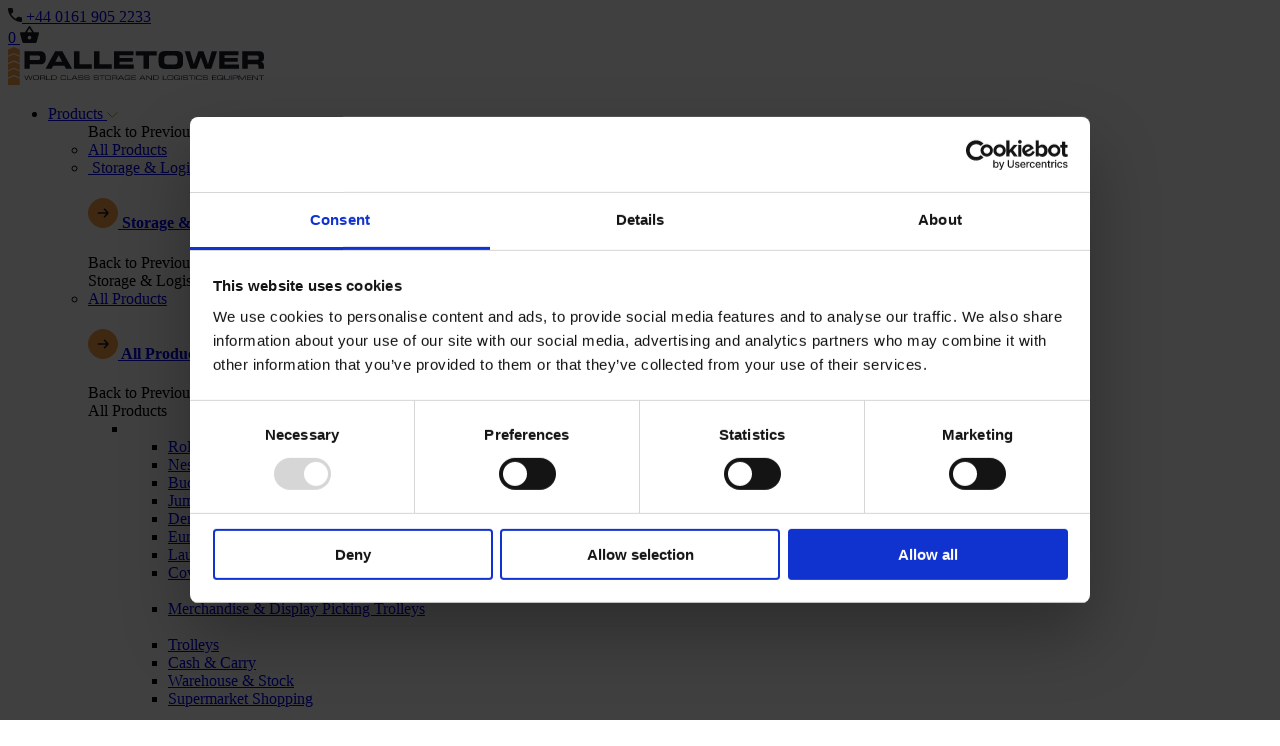

--- FILE ---
content_type: text/html; charset=UTF-8
request_url: https://palletower.com/blog/what-is-a-plastic-pallet-collar/
body_size: 26849
content:
<!doctype html>
<html lang="en-US">
    <head>
        <link rel="preconnect" href="https://www.googletagmanager.com">
        <meta charset="utf-8">
        <meta name="viewport" content="width=device-width, initial-scale=1">
        <meta name='robots' content='index, follow, max-image-preview:large, max-snippet:-1, max-video-preview:-1' />

	<title>What is a Plastic Pallet Collar? - Palletower</title>
	<meta name="description" content="Plastic Pallet Collars are essentially a reusable form of packaging. Often referred to as Pallet Sleeves, they are the perfect solution to significantly reducing packaging weight and waste." />
	<link rel="canonical" href="https://palletower.com/blog/what-is-a-plastic-pallet-collar/" />
	<meta property="og:locale" content="en_US" />
	<meta property="og:type" content="article" />
	<meta property="og:title" content="What is a Plastic Pallet Collar? - Palletower" />
	<meta property="og:description" content="Plastic Pallet Collars are essentially a reusable form of packaging. Often referred to as Pallet Sleeves, they are the perfect solution to significantly reducing packaging weight and waste." />
	<meta property="og:url" content="https://palletower.com/blog/what-is-a-plastic-pallet-collar/" />
	<meta property="og:site_name" content="Palletower" />
	<meta property="article:modified_time" content="2022-10-14T15:12:38+00:00" />
	<meta property="og:image" content="https://palletower.com/app/uploads/2019/03/Palletower_Plastic_Pallet_Collar_PC1210.jpg" />
	<meta property="og:image:width" content="1000" />
	<meta property="og:image:height" content="1000" />
	<meta property="og:image:type" content="image/jpeg" />
	<meta name="twitter:card" content="summary_large_image" />
	<meta name="twitter:site" content="@palletower" />
	<meta name="twitter:label1" content="Est. reading time" />
	<meta name="twitter:data1" content="4 minutes" />
	<script type="application/ld+json" class="yoast-schema-graph">{"@context":"https://schema.org","@graph":[{"@type":"WebPage","@id":"https://palletower.com/blog/what-is-a-plastic-pallet-collar/","url":"https://palletower.com/blog/what-is-a-plastic-pallet-collar/","name":"What is a Plastic Pallet Collar? - Palletower","isPartOf":{"@id":"https://palletower.com/#website"},"primaryImageOfPage":{"@id":"https://palletower.com/blog/what-is-a-plastic-pallet-collar/#primaryimage"},"image":{"@id":"https://palletower.com/blog/what-is-a-plastic-pallet-collar/#primaryimage"},"thumbnailUrl":"https://palletower.com/app/uploads/2019/03/Palletower_Plastic_Pallet_Collar_PC1210.jpg","datePublished":"2018-07-09T10:25:26+00:00","dateModified":"2022-10-14T15:12:38+00:00","description":"Plastic Pallet Collars are essentially a reusable form of packaging. Often referred to as Pallet Sleeves, they are the perfect solution to significantly reducing packaging weight and waste.","breadcrumb":{"@id":"https://palletower.com/blog/what-is-a-plastic-pallet-collar/#breadcrumb"},"inLanguage":"en-US","potentialAction":[{"@type":"ReadAction","target":["https://palletower.com/blog/what-is-a-plastic-pallet-collar/"]}]},{"@type":"ImageObject","inLanguage":"en-US","@id":"https://palletower.com/blog/what-is-a-plastic-pallet-collar/#primaryimage","url":"https://palletower.com/app/uploads/2019/03/Palletower_Plastic_Pallet_Collar_PC1210.jpg","contentUrl":"https://palletower.com/app/uploads/2019/03/Palletower_Plastic_Pallet_Collar_PC1210.jpg","width":1000,"height":1000},{"@type":"BreadcrumbList","@id":"https://palletower.com/blog/what-is-a-plastic-pallet-collar/#breadcrumb","itemListElement":[{"@type":"ListItem","position":1,"name":"Home","item":"https://palletower.com/"},{"@type":"ListItem","position":2,"name":"News &amp; Insights","item":"https://palletower.com/blog/"},{"@type":"ListItem","position":3,"name":"What is a Plastic Pallet Collar?"}]},{"@type":"WebSite","@id":"https://palletower.com/#website","url":"https://palletower.com/","name":"Palletower","description":"","publisher":{"@id":"https://palletower.com/#organization"},"potentialAction":[{"@type":"SearchAction","target":{"@type":"EntryPoint","urlTemplate":"https://palletower.com/search/{search_term_string}"},"query-input":{"@type":"PropertyValueSpecification","valueRequired":true,"valueName":"search_term_string"}}],"inLanguage":"en-US"},{"@type":"Organization","@id":"https://palletower.com/#organization","name":"Palletower","url":"https://palletower.com/","logo":{"@type":"ImageObject","inLanguage":"en-US","@id":"https://palletower.com/#/schema/logo/image/","url":"https://palletower.com/app/uploads/2022/07/palletower-logo.svg","contentUrl":"https://palletower.com/app/uploads/2022/07/palletower-logo.svg","width":1,"height":1,"caption":"Palletower"},"image":{"@id":"https://palletower.com/#/schema/logo/image/"},"sameAs":["https://x.com/palletower"]}]}</script>


<link rel='dns-prefetch' href='//palletower.com' />
<link rel='dns-prefetch' href='//ajax.googleapis.com' />
<link rel='dns-prefetch' href='//cdnjs.cloudflare.com' />
<style id='wp-img-auto-sizes-contain-inline-css'>
img:is([sizes=auto i],[sizes^="auto," i]){contain-intrinsic-size:3000px 1500px}
/*# sourceURL=wp-img-auto-sizes-contain-inline-css */
</style>
<link rel="stylesheet" href="https://palletower.com/app/plugins/taxonomy-images/css/style.css?ver=0.9.6" media="screen"><link rel="stylesheet" href="https://palletower.com/app/plugins/woocommerce/assets/css/woocommerce-layout.css?ver=10.4.3"><link rel="stylesheet" href="https://palletower.com/app/plugins/woocommerce/assets/css/woocommerce-smallscreen.css?ver=10.4.3" media="only screen and (max-width: 768px)"><link rel="stylesheet" href="https://palletower.com/app/plugins/woocommerce/assets/css/woocommerce.css?ver=10.4.3"><style id='woocommerce-inline-inline-css'>
.woocommerce form .form-row .required { visibility: visible; }
/*# sourceURL=woocommerce-inline-inline-css */
</style>
<link rel="stylesheet" href="https://palletower.com/app/plugins/yith-woocommerce-request-a-quote-premium/assets/css/ywraq-frontend.css?ver=4.35.0"><style id='yith_ywraq_frontend-inline-css'>
:root {
		--ywraq_layout_button_bg_color: #0066b4;
		--ywraq_layout_button_bg_color_hover: #044a80;
		--ywraq_layout_button_border_color: ;
		--ywraq_layout_button_border_color_hover: ;
		--ywraq_layout_button_color: #ffffff;
		--ywraq_layout_button_color_hover: #ffffff;
		
		--ywraq_checkout_button_bg_color: #0066b4;
		--ywraq_checkout_button_bg_color_hover: #044a80;
		--ywraq_checkout_button_border_color: #0066b4;
		--ywraq_checkout_button_border_color_hover: #044a80;
		--ywraq_checkout_button_color: #ffffff;
		--ywraq_checkout_button_color_hover: #ffffff;
		
		--ywraq_accept_button_bg_color: #0066b4;
		--ywraq_accept_button_bg_color_hover: #044a80;
		--ywraq_accept_button_border_color: #0066b4;
		--ywraq_accept_button_border_color_hover: #044a80;
		--ywraq_accept_button_color: #ffffff;
		--ywraq_accept_button_color_hover: #ffffff;
		
		--ywraq_reject_button_bg_color: transparent;
		--ywraq_reject_button_bg_color_hover: #CC2B2B;
		--ywraq_reject_button_border_color: #CC2B2B;
		--ywraq_reject_button_border_color_hover: #CC2B2B;
		--ywraq_reject_button_color: #CC2B2B;
		--ywraq_reject_button_color_hover: #ffffff;
		}		
.woocommerce.single-product button.single_add_to_cart_button.button {margin-right: 5px;}
	.woocommerce.single-product .product .yith-ywraq-add-to-quote {display: inline-block; vertical-align: middle;margin-top: 5px;}
	
/*# sourceURL=yith_ywraq_frontend-inline-css */
</style>
<link rel="stylesheet" href="https://palletower.com/app/themes/palletower-2022/public/css/app.fae3dd.css"><link rel="stylesheet" href="https://palletower.com/app/themes/palletower-2022/public/css/app_refresh.f0630c.css"><link rel="stylesheet" href="https://palletower.com/app/themes/palletower-2022/public/css/hub.ef46db.css"><script src="https://ajax.googleapis.com/ajax/libs/jquery/3.6.1/jquery.min.js?ver=3.6.1"></script><script src="https://palletower.com/app/plugins/woocommerce/assets/js/jquery-blockui/jquery.blockUI.min.js?ver=2.7.0-wc.10.4.3" defer data-wp-strategy="defer"></script><script id="wc-add-to-cart-js-extra">
var wc_add_to_cart_params = {"ajax_url":"/wp/wp-admin/admin-ajax.php","wc_ajax_url":"/?wc-ajax=%%endpoint%%","i18n_view_cart":"View cart","cart_url":"https://palletower.com/cart/","is_cart":"","cart_redirect_after_add":"no"};
//# sourceURL=wc-add-to-cart-js-extra
</script>
<script src="https://palletower.com/app/plugins/woocommerce/assets/js/frontend/add-to-cart.min.js?ver=10.4.3" defer data-wp-strategy="defer"></script><script src="https://palletower.com/app/plugins/woocommerce/assets/js/js-cookie/js.cookie.min.js?ver=2.1.4-wc.10.4.3" defer data-wp-strategy="defer"></script><script id="woocommerce-js-extra">
var woocommerce_params = {"ajax_url":"/wp/wp-admin/admin-ajax.php","wc_ajax_url":"/?wc-ajax=%%endpoint%%","i18n_password_show":"Show password","i18n_password_hide":"Hide password"};
//# sourceURL=woocommerce-js-extra
</script>
<script src="https://palletower.com/app/plugins/woocommerce/assets/js/frontend/woocommerce.min.js?ver=10.4.3" defer data-wp-strategy="defer"></script><script type="text/javascript">var ajaxurl = "https://palletower.com/wp/wp-admin/admin-ajax.php";</script><link rel='shortcut icon' href='https://palletower.com/app/themes/palletower-2022/resources/images/favicon.png' />	<noscript><style>.woocommerce-product-gallery{ opacity: 1 !important; }</style></noscript>
	        <script async src="https://www.googletagmanager.com/gtag/js?id=G-4TK8H8NGV5"></script>
        <script>
            window.dataLayer = window.dataLayer || [];
            function gtag(){dataLayer.push(arguments);}
            gtag('js', new Date());
            gtag('config', 'G-4TK8H8NGV5');
        </script>
        <script>
            (function(w,d,s,l,i){w[l]=w[l]||[];w[l].push({'gtm.start':new Date().getTime(),event:'gtm.js'});var f=d.getElementsByTagName(s)[0],j=d.createElement(s),dl=l!='dataLayer'?'&l='+l:'';j.async=true;j.src='https://www.googletagmanager.com/gtm.js?id='+i+dl;f.parentNode.insertBefore(j,f);})(window,document,'script','dataLayer','GTM-T2Z55ST');
        </script>
    <link rel="stylesheet" href="https://palletower.com/app/plugins/woocommerce/assets/client/blocks/wc-blocks.css?ver=wc-10.4.3"><style id='global-styles-inline-css'>
:root{--wp--preset--aspect-ratio--square: 1;--wp--preset--aspect-ratio--4-3: 4/3;--wp--preset--aspect-ratio--3-4: 3/4;--wp--preset--aspect-ratio--3-2: 3/2;--wp--preset--aspect-ratio--2-3: 2/3;--wp--preset--aspect-ratio--16-9: 16/9;--wp--preset--aspect-ratio--9-16: 9/16;--wp--preset--color--black: #000000;--wp--preset--color--cyan-bluish-gray: #abb8c3;--wp--preset--color--white: #ffffff;--wp--preset--color--pale-pink: #f78da7;--wp--preset--color--vivid-red: #cf2e2e;--wp--preset--color--luminous-vivid-orange: #ff6900;--wp--preset--color--luminous-vivid-amber: #fcb900;--wp--preset--color--light-green-cyan: #7bdcb5;--wp--preset--color--vivid-green-cyan: #00d084;--wp--preset--color--pale-cyan-blue: #8ed1fc;--wp--preset--color--vivid-cyan-blue: #0693e3;--wp--preset--color--vivid-purple: #9b51e0;--wp--preset--color--primary: #525ddc;--wp--preset--gradient--vivid-cyan-blue-to-vivid-purple: linear-gradient(135deg,rgb(6,147,227) 0%,rgb(155,81,224) 100%);--wp--preset--gradient--light-green-cyan-to-vivid-green-cyan: linear-gradient(135deg,rgb(122,220,180) 0%,rgb(0,208,130) 100%);--wp--preset--gradient--luminous-vivid-amber-to-luminous-vivid-orange: linear-gradient(135deg,rgb(252,185,0) 0%,rgb(255,105,0) 100%);--wp--preset--gradient--luminous-vivid-orange-to-vivid-red: linear-gradient(135deg,rgb(255,105,0) 0%,rgb(207,46,46) 100%);--wp--preset--gradient--very-light-gray-to-cyan-bluish-gray: linear-gradient(135deg,rgb(238,238,238) 0%,rgb(169,184,195) 100%);--wp--preset--gradient--cool-to-warm-spectrum: linear-gradient(135deg,rgb(74,234,220) 0%,rgb(151,120,209) 20%,rgb(207,42,186) 40%,rgb(238,44,130) 60%,rgb(251,105,98) 80%,rgb(254,248,76) 100%);--wp--preset--gradient--blush-light-purple: linear-gradient(135deg,rgb(255,206,236) 0%,rgb(152,150,240) 100%);--wp--preset--gradient--blush-bordeaux: linear-gradient(135deg,rgb(254,205,165) 0%,rgb(254,45,45) 50%,rgb(107,0,62) 100%);--wp--preset--gradient--luminous-dusk: linear-gradient(135deg,rgb(255,203,112) 0%,rgb(199,81,192) 50%,rgb(65,88,208) 100%);--wp--preset--gradient--pale-ocean: linear-gradient(135deg,rgb(255,245,203) 0%,rgb(182,227,212) 50%,rgb(51,167,181) 100%);--wp--preset--gradient--electric-grass: linear-gradient(135deg,rgb(202,248,128) 0%,rgb(113,206,126) 100%);--wp--preset--gradient--midnight: linear-gradient(135deg,rgb(2,3,129) 0%,rgb(40,116,252) 100%);--wp--preset--font-size--small: 13px;--wp--preset--font-size--medium: 20px;--wp--preset--font-size--large: 36px;--wp--preset--font-size--x-large: 42px;--wp--preset--spacing--20: 0.44rem;--wp--preset--spacing--30: 0.67rem;--wp--preset--spacing--40: 1rem;--wp--preset--spacing--50: 1.5rem;--wp--preset--spacing--60: 2.25rem;--wp--preset--spacing--70: 3.38rem;--wp--preset--spacing--80: 5.06rem;--wp--preset--shadow--natural: 6px 6px 9px rgba(0, 0, 0, 0.2);--wp--preset--shadow--deep: 12px 12px 50px rgba(0, 0, 0, 0.4);--wp--preset--shadow--sharp: 6px 6px 0px rgba(0, 0, 0, 0.2);--wp--preset--shadow--outlined: 6px 6px 0px -3px rgb(255, 255, 255), 6px 6px rgb(0, 0, 0);--wp--preset--shadow--crisp: 6px 6px 0px rgb(0, 0, 0);}:where(body) { margin: 0; }.wp-site-blocks > .alignleft { float: left; margin-right: 2em; }.wp-site-blocks > .alignright { float: right; margin-left: 2em; }.wp-site-blocks > .aligncenter { justify-content: center; margin-left: auto; margin-right: auto; }:where(.is-layout-flex){gap: 0.5em;}:where(.is-layout-grid){gap: 0.5em;}.is-layout-flow > .alignleft{float: left;margin-inline-start: 0;margin-inline-end: 2em;}.is-layout-flow > .alignright{float: right;margin-inline-start: 2em;margin-inline-end: 0;}.is-layout-flow > .aligncenter{margin-left: auto !important;margin-right: auto !important;}.is-layout-constrained > .alignleft{float: left;margin-inline-start: 0;margin-inline-end: 2em;}.is-layout-constrained > .alignright{float: right;margin-inline-start: 2em;margin-inline-end: 0;}.is-layout-constrained > .aligncenter{margin-left: auto !important;margin-right: auto !important;}.is-layout-constrained > :where(:not(.alignleft):not(.alignright):not(.alignfull)){margin-left: auto !important;margin-right: auto !important;}body .is-layout-flex{display: flex;}.is-layout-flex{flex-wrap: wrap;align-items: center;}.is-layout-flex > :is(*, div){margin: 0;}body .is-layout-grid{display: grid;}.is-layout-grid > :is(*, div){margin: 0;}body{padding-top: 0px;padding-right: 0px;padding-bottom: 0px;padding-left: 0px;}a:where(:not(.wp-element-button)){text-decoration: underline;}:root :where(.wp-element-button, .wp-block-button__link){background-color: #32373c;border-width: 0;color: #fff;font-family: inherit;font-size: inherit;font-style: inherit;font-weight: inherit;letter-spacing: inherit;line-height: inherit;padding-top: calc(0.667em + 2px);padding-right: calc(1.333em + 2px);padding-bottom: calc(0.667em + 2px);padding-left: calc(1.333em + 2px);text-decoration: none;text-transform: inherit;}.has-black-color{color: var(--wp--preset--color--black) !important;}.has-cyan-bluish-gray-color{color: var(--wp--preset--color--cyan-bluish-gray) !important;}.has-white-color{color: var(--wp--preset--color--white) !important;}.has-pale-pink-color{color: var(--wp--preset--color--pale-pink) !important;}.has-vivid-red-color{color: var(--wp--preset--color--vivid-red) !important;}.has-luminous-vivid-orange-color{color: var(--wp--preset--color--luminous-vivid-orange) !important;}.has-luminous-vivid-amber-color{color: var(--wp--preset--color--luminous-vivid-amber) !important;}.has-light-green-cyan-color{color: var(--wp--preset--color--light-green-cyan) !important;}.has-vivid-green-cyan-color{color: var(--wp--preset--color--vivid-green-cyan) !important;}.has-pale-cyan-blue-color{color: var(--wp--preset--color--pale-cyan-blue) !important;}.has-vivid-cyan-blue-color{color: var(--wp--preset--color--vivid-cyan-blue) !important;}.has-vivid-purple-color{color: var(--wp--preset--color--vivid-purple) !important;}.has-primary-color{color: var(--wp--preset--color--primary) !important;}.has-black-background-color{background-color: var(--wp--preset--color--black) !important;}.has-cyan-bluish-gray-background-color{background-color: var(--wp--preset--color--cyan-bluish-gray) !important;}.has-white-background-color{background-color: var(--wp--preset--color--white) !important;}.has-pale-pink-background-color{background-color: var(--wp--preset--color--pale-pink) !important;}.has-vivid-red-background-color{background-color: var(--wp--preset--color--vivid-red) !important;}.has-luminous-vivid-orange-background-color{background-color: var(--wp--preset--color--luminous-vivid-orange) !important;}.has-luminous-vivid-amber-background-color{background-color: var(--wp--preset--color--luminous-vivid-amber) !important;}.has-light-green-cyan-background-color{background-color: var(--wp--preset--color--light-green-cyan) !important;}.has-vivid-green-cyan-background-color{background-color: var(--wp--preset--color--vivid-green-cyan) !important;}.has-pale-cyan-blue-background-color{background-color: var(--wp--preset--color--pale-cyan-blue) !important;}.has-vivid-cyan-blue-background-color{background-color: var(--wp--preset--color--vivid-cyan-blue) !important;}.has-vivid-purple-background-color{background-color: var(--wp--preset--color--vivid-purple) !important;}.has-primary-background-color{background-color: var(--wp--preset--color--primary) !important;}.has-black-border-color{border-color: var(--wp--preset--color--black) !important;}.has-cyan-bluish-gray-border-color{border-color: var(--wp--preset--color--cyan-bluish-gray) !important;}.has-white-border-color{border-color: var(--wp--preset--color--white) !important;}.has-pale-pink-border-color{border-color: var(--wp--preset--color--pale-pink) !important;}.has-vivid-red-border-color{border-color: var(--wp--preset--color--vivid-red) !important;}.has-luminous-vivid-orange-border-color{border-color: var(--wp--preset--color--luminous-vivid-orange) !important;}.has-luminous-vivid-amber-border-color{border-color: var(--wp--preset--color--luminous-vivid-amber) !important;}.has-light-green-cyan-border-color{border-color: var(--wp--preset--color--light-green-cyan) !important;}.has-vivid-green-cyan-border-color{border-color: var(--wp--preset--color--vivid-green-cyan) !important;}.has-pale-cyan-blue-border-color{border-color: var(--wp--preset--color--pale-cyan-blue) !important;}.has-vivid-cyan-blue-border-color{border-color: var(--wp--preset--color--vivid-cyan-blue) !important;}.has-vivid-purple-border-color{border-color: var(--wp--preset--color--vivid-purple) !important;}.has-primary-border-color{border-color: var(--wp--preset--color--primary) !important;}.has-vivid-cyan-blue-to-vivid-purple-gradient-background{background: var(--wp--preset--gradient--vivid-cyan-blue-to-vivid-purple) !important;}.has-light-green-cyan-to-vivid-green-cyan-gradient-background{background: var(--wp--preset--gradient--light-green-cyan-to-vivid-green-cyan) !important;}.has-luminous-vivid-amber-to-luminous-vivid-orange-gradient-background{background: var(--wp--preset--gradient--luminous-vivid-amber-to-luminous-vivid-orange) !important;}.has-luminous-vivid-orange-to-vivid-red-gradient-background{background: var(--wp--preset--gradient--luminous-vivid-orange-to-vivid-red) !important;}.has-very-light-gray-to-cyan-bluish-gray-gradient-background{background: var(--wp--preset--gradient--very-light-gray-to-cyan-bluish-gray) !important;}.has-cool-to-warm-spectrum-gradient-background{background: var(--wp--preset--gradient--cool-to-warm-spectrum) !important;}.has-blush-light-purple-gradient-background{background: var(--wp--preset--gradient--blush-light-purple) !important;}.has-blush-bordeaux-gradient-background{background: var(--wp--preset--gradient--blush-bordeaux) !important;}.has-luminous-dusk-gradient-background{background: var(--wp--preset--gradient--luminous-dusk) !important;}.has-pale-ocean-gradient-background{background: var(--wp--preset--gradient--pale-ocean) !important;}.has-electric-grass-gradient-background{background: var(--wp--preset--gradient--electric-grass) !important;}.has-midnight-gradient-background{background: var(--wp--preset--gradient--midnight) !important;}.has-small-font-size{font-size: var(--wp--preset--font-size--small) !important;}.has-medium-font-size{font-size: var(--wp--preset--font-size--medium) !important;}.has-large-font-size{font-size: var(--wp--preset--font-size--large) !important;}.has-x-large-font-size{font-size: var(--wp--preset--font-size--x-large) !important;}
/*# sourceURL=global-styles-inline-css */
</style>
</head>
    <body>
        <noscript><iframe src="https://www.googletagmanager.com/ns.html?id=GTM-T2Z55ST" height="0" width="0" style="display:none;visibility:hidden"></iframe></noscript>
        <main id="main" class="main single-blog">
            <header class="site-header">
    <div class="bgc-blue-50">
        <div class="site-header__upper section-wrap gutter flex align-mid justify-end gap" style="--sw: 1340; --ggn: 16; --ggx: 32;">
                            <a href="tel: +44 0161 905 2233" class="site-header__phone site-header__phone--desktop fs-body flex align-mid static-gap fc-black" style="--gg: 4;">
                    <svg width="14" height="14" viewBox="0 0 14 14" fill="none" xmlns="http://www.w3.org/2000/svg"><path d="M13.1833 14C11.5111 14 9.88115 13.6272 8.29344 12.8816C6.70522 12.1364 5.29874 11.1513 4.074 9.926C2.84874 8.70126 1.86356 7.29478 1.11844 5.70656C0.372815 4.11885 0 2.48889 0 0.816667C0 0.583333 0.0777777 0.388889 0.233333 0.233333C0.388889 0.0777777 0.583333 0 0.816667 0H3.96667C4.14815 0 4.31019 0.0583333 4.45278 0.175C4.59537 0.291667 4.67963 0.440741 4.70556 0.622222L5.21111 3.34444C5.23704 3.52593 5.23393 3.69107 5.20178 3.83989C5.16911 3.98922 5.09444 4.12222 4.97778 4.23889L3.11111 6.14444C3.65556 7.07778 4.33611 7.95278 5.15278 8.76944C5.96944 9.58611 6.87037 10.2926 7.85556 10.8889L9.68333 9.06111C9.8 8.94444 9.95245 8.85682 10.1407 8.79822C10.3284 8.74015 10.513 8.72407 10.6944 8.75L13.3778 9.29444C13.5593 9.33333 13.7083 9.4207 13.825 9.55656C13.9417 9.69293 14 9.85185 14 10.0333V13.1833C14 13.4167 13.9222 13.6111 13.7667 13.7667C13.6111 13.9222 13.4167 14 13.1833 14Z" fill="#191C1F"/></svg>
                    +44 0161 905 2233
                </a>
                                        <div class="basket">
                    <a href="https://palletower.com/quote/" class="quote-items-count js-items-count">
                        0
                    </a>
                    <a href="https://palletower.com/quote/" class="flex align-mid">
                        <svg width="19" height="17" viewBox="0 0 19 17" fill="none" xmlns="http://www.w3.org/2000/svg">
                            <path d="M13.9995 6.25184L10.2168 0.376186C10.0527 0.125395 9.77636 0 9.5 0C9.22364 0 8.94727 0.125395 8.78318 0.385142L5.00045 6.25184H0.863636C0.388636 6.25184 0 6.6549 0 7.14752C0 7.22814 0.00863633 7.30875 0.0345454 7.38936L2.22818 15.6923C2.42682 16.4447 3.09182 17 3.88636 17H15.1136C15.9082 17 16.5732 16.4447 16.7805 15.6923L18.9741 7.38936L19 7.14752C19 6.6549 18.6114 6.25184 18.1364 6.25184H13.9995ZM6.90909 6.25184L9.5 2.31085L12.0909 6.25184H6.90909ZM9.5 13.4173C8.55 13.4173 7.77273 12.6112 7.77273 11.6259C7.77273 10.6407 8.55 9.83456 9.5 9.83456C10.45 9.83456 11.2273 10.6407 11.2273 11.6259C11.2273 12.6112 10.45 13.4173 9.5 13.4173Z" fill="#191C1F"/>
                        </svg>
                    </a>
                </div>
                    </div>
    </div>

    <div class="site-header__inner js-site-header">
        <a href="https://palletower.com" class="site-header__logo" title="Palletower Home">
            <svg width="256" height="38" viewBox="0 0 256 38" fill="none" xmlns="http://www.w3.org/2000/svg"><g clip-path="url(#clip0_13784_8209)"><rect width="256" height="38" fill="white"/><path d="M16.3906 4.14844H31.2589C36.4446 4.14844 37.6971 6.72772 37.6971 10.184V11.6933C37.6971 14.3225 36.5421 17.3395 32.6836 17.3395H21.846V21.7692H16.3906V4.14844ZM21.846 12.9597H30.3248C31.6034 12.9597 32.0939 12.1327 32.0939 11.0851V10.4045C32.0939 9.21223 31.5042 8.52994 29.8568 8.52994H21.8442V12.9597H21.846Z" fill="#191C1F"/><path fill-rule="evenodd" clip-rule="evenodd" d="M5.85894 21.8789L0 24.3996V30.5954L5.85894 27.9369L11.7388 30.5954V24.3996L5.85894 21.8789Z" fill="#F79F48"/><path fill-rule="evenodd" clip-rule="evenodd" d="M5.85894 29.1758L0 31.7568V38.0008H11.7388V31.7568L5.85894 29.1758Z" fill="#F79F48"/><path fill-rule="evenodd" clip-rule="evenodd" d="M5.85894 14.6719L0 17.1926V23.3884L5.85894 20.7281L11.7388 23.3884V17.1926L5.85894 14.6719Z" fill="#F79F48"/><path fill-rule="evenodd" clip-rule="evenodd" d="M5.85894 7.29688L0 9.81757V16.0134L5.85894 13.3548L11.7388 16.0134V9.81757L5.85894 7.29688Z" fill="#F79F48"/><path fill-rule="evenodd" clip-rule="evenodd" d="M5.85894 0L0 2.5207V8.71648L5.85894 6.05795L11.7388 8.71648V2.5207L5.85894 0Z" fill="#F79F48"/><path d="M47.1851 4.14844H54.2878L64.0695 21.7709H58.0001L56.304 18.6558H45.2454L43.6485 21.7709H37.5547L47.1885 4.14844H47.1851ZM47.2825 14.8584H54.2617L50.7234 8.23703L47.2825 14.8584Z" fill="#191C1F"/><path d="M66.0096 4.14844H71.4649V17.243H83.7273V21.7709H66.0078V4.14844H66.0096Z" fill="#191C1F"/><path d="M86.0369 4.14844H91.4923V17.243H103.755V21.7709H86.0352V4.14844H86.0369Z" fill="#191C1F"/><path d="M106.062 4.14844H125.527V8.23703H111.52V11.061H124.791V14.7119H111.52V17.5359H125.847V21.7709H106.064V4.14844H106.062Z" fill="#191C1F"/><path d="M127.838 4.14844H148.628V8.52994H140.959V21.7709H135.504V8.52994H127.836V4.14844H127.838Z" fill="#191C1F"/><path d="M150.621 10.3298C150.621 5.16954 153.545 3.95312 158.46 3.95312H167.208C172.122 3.95312 175.047 5.16954 175.047 10.3298V15.5866C175.047 20.7469 172.122 21.9633 167.208 21.9633H158.46C153.545 21.9633 150.621 20.7469 150.621 15.5866V10.3298ZM156.224 13.9084C156.224 16.4636 156.765 17.437 159.345 17.437H166.324C168.904 17.437 169.445 16.4636 169.445 13.9084V12.0097C169.445 9.81982 168.904 8.47935 166.029 8.47935H159.639C156.764 8.47935 156.223 9.8181 156.223 12.0097V13.9084H156.224Z" fill="#191C1F"/><path d="M176.668 4.14844H182L185.785 17.0982H185.836L190.357 4.14844H195.419L199.94 17.0982H199.989L203.773 4.14844H209.106L203.331 21.7709H197.065L192.912 10.1357H192.864L188.711 21.7709H182.443L176.668 4.14844Z" fill="#191C1F"/><path d="M211.125 4.14844H230.589V8.23703H216.58V11.061H229.852V14.7119H216.58V17.5359H230.908V21.7709H211.125V4.14844Z" fill="#191C1F"/><path d="M234.203 4.14844H250.668C254.871 4.14844 256.002 6.21772 256.002 9.38108V10.501C256.002 12.8615 255.461 14.2502 252.954 14.8343V14.8825C254.577 15.1737 255.929 15.8801 255.929 18.7764V21.7709H250.474V19.6534C250.474 17.8029 249.932 17.1947 248.236 17.1947H239.66V21.7709H234.205V4.14844H234.203ZM239.658 12.8132H248.678C250.153 12.8132 250.693 12.2291 250.693 10.9628V10.3787C250.693 8.82112 249.906 8.52821 248.186 8.52821H239.658V12.8115V12.8132Z" fill="#191C1F"/><path d="M16.3008 28.4062H16.9044L18.4927 32.3587L20.0513 28.4062H20.8429L22.3824 32.3777L23.9898 28.4062H24.5934L22.7842 32.9256H21.9927L20.448 28.9542L18.9032 32.9256H18.1117L16.3025 28.4062H16.3008Z" fill="#191C1F"/><path d="M25.1172 30.0474C25.1172 28.9051 25.5069 28.3555 26.7385 28.3555H29.3583C30.5899 28.3555 30.9796 28.9051 30.9796 30.0474V31.2828C30.9796 32.4251 30.5899 32.9747 29.3583 32.9747H26.7385C25.5069 32.9747 25.1172 32.4251 25.1172 31.2828V30.0474ZM30.3621 29.8165C30.3621 29.0291 29.8854 28.8551 29.2939 28.8551H26.8011C26.2114 28.8551 25.733 29.0291 25.733 29.8165V31.5154C25.733 32.3028 26.2097 32.4768 26.8011 32.4768H29.2939C29.8837 32.4768 30.3621 32.3028 30.3621 31.5154V29.8165Z" fill="#191C1F"/><path d="M32.0312 28.4062H35.6687C36.9821 28.4062 37.1891 28.837 37.1891 29.6864V30.0551C37.1891 30.6926 36.8256 30.8666 36.3541 30.9114V30.9235C36.9821 31.0355 37.1335 31.3611 37.1335 31.7729V32.9273H36.5559V31.9349C36.5559 31.2302 36.2097 31.1423 35.6513 31.1423H32.6488V32.9273H32.033V28.408L32.0312 28.4062ZM35.5992 30.6409C36.2846 30.6409 36.5733 30.46 36.5733 29.9862V29.5744C36.5733 29.0679 36.3541 28.9059 35.4495 28.9059H32.6488V30.6409H35.6009H35.5992Z" fill="#191C1F"/><path d="M38.2695 28.4062H38.8853V32.4277H42.415V32.9273H38.2695V28.408V28.4062Z" fill="#191C1F"/><path d="M43.0391 28.4062H46.7131C48.2387 28.4062 48.6545 28.8801 48.6545 30.6668C48.6545 32.3277 48.2404 32.9273 46.6957 32.9273H43.0391V28.408V28.4062ZM48.0386 30.448C48.0386 29.1437 47.6298 28.9059 46.8766 28.9059H43.6549V32.4259H46.7774C47.5255 32.4259 48.0404 32.264 48.0404 30.9097V30.448H48.0386Z" fill="#191C1F"/><path d="M52.6523 30.0474C52.6523 28.9051 53.042 28.3555 54.2736 28.3555H56.6291C57.7476 28.3555 58.0555 28.8741 58.0555 29.4788V29.8665H57.5162V29.6615C57.5162 28.893 57.0379 28.8568 56.4742 28.8568H54.338C53.7483 28.8568 53.2699 29.0309 53.2699 29.8183V31.5171C53.2699 32.3045 53.7465 32.4785 54.338 32.4785H56.4934C57.3231 32.4785 57.5615 32.3045 57.5615 31.6911V31.4103H58.139V31.717C58.139 32.5354 57.8746 32.9782 56.5995 32.9782H54.2754C53.0438 32.9782 52.6541 32.4286 52.6541 31.2862V30.0509L52.6523 30.0474Z" fill="#191C1F"/><path d="M59.1328 28.4062H59.7486V32.4277H63.2783V32.9273H59.1328V28.408V28.4062Z" fill="#191C1F"/><path d="M66.1334 28.4062H66.9006L69.6022 32.9256H68.9046L68.3392 31.9711H64.6965L64.1312 32.9256H63.4336L66.1352 28.4062H66.1334ZM66.5161 28.9059L64.9905 31.4714H68.0435L66.5179 28.9059H66.5161Z" fill="#191C1F"/><path d="M70.1866 31.5016H70.7642V31.8203C70.7642 32.2632 71.0025 32.4751 71.7697 32.4751H73.6797C74.5722 32.4751 74.8348 32.2873 74.8348 31.6394C74.8348 31.0709 74.6087 30.9279 73.8433 30.9279H72.6743C70.7955 30.9279 70.1797 30.8159 70.1797 29.6167C70.1797 28.5863 70.7955 28.3555 72.0637 28.3555H73.3892C74.9149 28.3555 75.2993 28.7431 75.2993 29.5478V29.7045H74.7218C74.7096 28.9861 74.6348 28.8551 73.0204 28.8551H72.3663C71.1799 28.8551 70.759 28.9172 70.759 29.6598C70.759 30.1956 70.9277 30.3782 71.8897 30.3782H73.7111C74.9114 30.3782 75.4141 30.7211 75.4141 31.4895V31.7824C75.4141 32.8938 74.4974 32.9747 73.5858 32.9747H71.8775C70.9799 32.9747 70.1884 32.8179 70.1884 31.8324V31.5016H70.1866Z" fill="#191C1F"/><path d="M76.3898 31.5016H76.9673V31.8203C76.9673 32.2632 77.2056 32.4751 77.9728 32.4751H79.8829C80.7753 32.4751 81.038 32.2873 81.038 31.6394C81.038 31.0709 80.8118 30.9279 80.0464 30.9279H78.8774C76.9986 30.9279 76.3828 30.8159 76.3828 29.6167C76.3828 28.5863 76.9986 28.3555 78.2668 28.3555H79.5924C81.118 28.3555 81.5007 28.7431 81.5007 29.5478V29.7045H80.9231C80.911 28.9861 80.8344 28.8551 79.2201 28.8551H78.5677C77.3813 28.8551 76.9604 28.9172 76.9604 29.6598C76.9604 30.1956 77.1308 30.3782 78.0911 30.3782H79.9124C81.1128 30.3782 81.6155 30.7211 81.6155 31.4895V31.7824C81.6155 32.8938 80.6987 32.9747 79.7872 32.9747H78.0789C77.1813 32.9747 76.3898 32.8179 76.3898 31.8324V31.5016Z" fill="#191C1F"/><path d="M85.6202 31.5016H86.1978V31.8203C86.1978 32.2632 86.4361 32.4751 87.2033 32.4751H89.1133C90.0057 32.4751 90.2684 32.2873 90.2684 31.6394C90.2684 31.0709 90.0423 30.9279 89.2769 30.9279H88.1079C86.2291 30.9279 85.6133 30.8159 85.6133 29.6167C85.6133 28.5863 86.2291 28.3555 87.4973 28.3555H88.8228C90.3484 28.3555 90.7329 28.7431 90.7329 29.5478V29.7045H90.1554C90.1432 28.9861 90.0684 28.8551 88.4523 28.8551H87.7999C86.6135 28.8551 86.1926 28.9172 86.1926 29.6598C86.1926 30.1956 86.363 30.3782 87.3233 30.3782H89.1446C90.345 30.3782 90.8477 30.7211 90.8477 31.4895V31.7824C90.8477 32.8938 89.9309 32.9747 89.0194 32.9747H87.3111C86.4135 32.9747 85.622 32.8179 85.622 31.8324V31.5016H85.6202Z" fill="#191C1F"/><path d="M93.7372 28.9059H91.4375V28.4062H96.6511V28.9059H94.3513V32.9256H93.7355V28.9059H93.7372Z" fill="#191C1F"/><path d="M97.2461 30.0474C97.2461 28.9051 97.6358 28.3555 98.8674 28.3555H101.487C102.719 28.3555 103.109 28.9051 103.109 30.0474V31.2828C103.109 32.4251 102.719 32.9747 101.487 32.9747H98.8674C97.6358 32.9747 97.2461 32.4251 97.2461 31.2828V30.0474ZM102.491 29.8165C102.491 29.0291 102.014 28.8551 101.423 28.8551H98.9283C98.3386 28.8551 97.8602 29.0291 97.8602 29.8165V31.5154C97.8602 32.3028 98.3368 32.4768 98.9283 32.4768H101.423C102.013 32.4768 102.491 32.3028 102.491 31.5154V29.8165Z" fill="#191C1F"/><path d="M104.156 28.4062H107.794C109.107 28.4062 109.314 28.837 109.314 29.6864V30.0551C109.314 30.6926 108.951 30.8666 108.479 30.9114V30.9235C109.107 31.0355 109.258 31.3611 109.258 31.7729V32.9273H108.681V31.9349C108.681 31.2302 108.336 31.1423 107.776 31.1423H104.774V32.9273H104.158V28.408L104.156 28.4062ZM107.724 30.6409C108.41 30.6409 108.698 30.46 108.698 29.9862V29.5744C108.698 29.0679 108.479 28.9059 107.575 28.9059H104.772V30.6409H107.724Z" fill="#191C1F"/><path d="M112.588 28.4062H113.354L116.055 32.9256H115.358L114.792 31.9711H111.15L110.584 32.9256H109.887L112.588 28.4062ZM112.971 28.9059L111.445 31.4714H114.498L112.973 28.9059H112.971Z" fill="#191C1F"/><path d="M122.332 31.3086C122.332 32.5388 121.93 32.9747 120.792 32.9747H118.254C117.022 32.9747 116.633 32.4251 116.633 31.2828V30.0474C116.633 28.9051 117.022 28.3555 118.254 28.3555H120.578C121.394 28.3555 122.267 28.5553 122.267 29.5977V29.7597H121.69C121.69 28.9172 121.432 28.8551 119.912 28.8551H118.317C117.727 28.8551 117.249 29.0291 117.249 29.8165V31.5154C117.249 32.3028 117.725 32.4768 118.317 32.4768H120.723C121.338 32.4768 121.716 32.2649 121.716 31.6412V31.1846H119.385V30.6849H122.33V31.3086H122.332Z" fill="#191C1F"/><path d="M123.424 28.4062H127.889V28.9059H124.038V30.348H127.738V30.8477H124.038V32.4277H127.914V32.9273H123.422V28.408L123.424 28.4062Z" fill="#191C1F"/><path d="M134.073 28.4062H134.84L137.54 32.9256H136.842L136.277 31.9711H132.634L132.069 32.9256H131.371L134.071 28.4062H134.073ZM134.455 28.9059L132.928 31.4714H135.981L134.455 28.9059Z" fill="#191C1F"/><path d="M138.201 28.4062H139.118L143.282 32.3777V28.4062H143.896V32.9256H142.98L138.815 28.9542V32.9256H138.199V28.4062H138.201Z" fill="#191C1F"/><path d="M145.031 28.4062H148.705C150.233 28.4062 150.647 28.8801 150.647 30.6668C150.647 32.3277 150.233 32.9273 148.688 32.9273H145.031V28.408V28.4062ZM150.033 30.448C150.033 29.1437 149.624 28.9059 148.871 28.9059H145.649V32.4259H148.771C149.519 32.4259 150.034 32.264 150.034 30.9097V30.448H150.033Z" fill="#191C1F"/><path d="M154.767 28.4062H155.381V32.4277H158.911V32.9273H154.766V28.408L154.767 28.4062Z" fill="#191C1F"/><path d="M159.453 30.0474C159.453 28.9051 159.843 28.3555 161.074 28.3555H163.693C164.924 28.3555 165.314 28.9051 165.314 30.0474V31.2828C165.314 32.4251 164.924 32.9747 163.693 32.9747H161.074C159.843 32.9747 159.453 32.4251 159.453 31.2828V30.0474ZM164.698 29.8165C164.698 29.0291 164.22 28.8551 163.63 28.8551H161.135C160.546 28.8551 160.067 29.0291 160.067 29.8165V31.5154C160.067 32.3028 160.544 32.4768 161.135 32.4768H163.63C164.22 32.4768 164.698 32.3028 164.698 31.5154V29.8165Z" fill="#191C1F"/><path d="M171.984 31.3086C171.984 32.5388 171.582 32.9747 170.445 32.9747H167.906C166.675 32.9747 166.285 32.4251 166.285 31.2828V30.0474C166.285 28.9051 166.675 28.3555 167.906 28.3555H170.231C171.046 28.3555 171.92 28.5553 171.92 29.5977V29.7597H171.342C171.342 28.9172 171.085 28.8551 169.564 28.8551H167.969C167.379 28.8551 166.903 29.0291 166.903 29.8165V31.5154C166.903 32.3028 167.379 32.4768 167.969 32.4768H170.375C170.991 32.4768 171.368 32.2649 171.368 31.6412V31.1846H169.037V30.6849H171.982V31.3086H171.984Z" fill="#191C1F"/><path d="M173.09 28.4062H173.706V32.9256H173.09V28.4062Z" fill="#191C1F"/><path d="M174.818 31.5016H175.395V31.8203C175.395 32.2632 175.635 32.4751 176.401 32.4751H178.311C179.203 32.4751 179.468 32.2873 179.468 31.6394C179.468 31.0709 179.241 30.9279 178.474 30.9279H177.305C175.428 30.9279 174.812 30.8159 174.812 29.6167C174.812 28.5863 175.428 28.3555 176.696 28.3555H178.022C179.549 28.3555 179.932 28.7431 179.932 29.5478V29.7045H179.355C179.342 28.9861 179.266 28.8551 177.653 28.8551H176.999C175.811 28.8551 175.392 28.9172 175.392 29.6598C175.392 30.1956 175.561 30.3782 176.523 30.3782H178.344C179.542 30.3782 180.045 30.7211 180.045 31.4895V31.7824C180.045 32.8938 179.128 32.9747 178.217 32.9747H176.509C175.611 32.9747 174.819 32.8179 174.819 31.8324V31.5016H174.818Z" fill="#191C1F"/><path d="M182.939 28.9059H180.641V28.4062H185.854V28.9059H183.554V32.9256H182.939V28.9059Z" fill="#191C1F"/><path d="M186.582 28.4062H187.196V32.9256H186.582V28.4062Z" fill="#191C1F"/><path d="M188.305 30.0474C188.305 28.9051 188.694 28.3555 189.926 28.3555H192.281C193.4 28.3555 193.708 28.8741 193.708 29.4788V29.8665H193.167V29.6615C193.167 28.893 192.69 28.8568 192.125 28.8568H189.989C189.399 28.8568 188.921 29.0309 188.921 29.8183V31.5171C188.921 32.3045 189.399 32.4785 189.989 32.4785H192.144C192.974 32.4785 193.212 32.3045 193.212 31.6911V31.4103H193.79V31.717C193.79 32.5354 193.525 32.9782 192.25 32.9782H189.926C188.694 32.9782 188.305 32.4286 188.305 31.2862V30.0509V30.0474Z" fill="#191C1F"/><path d="M194.669 31.5016H195.247V31.8203C195.247 32.2632 195.485 32.4751 196.251 32.4751H198.161C199.053 32.4751 199.317 32.2873 199.317 31.6394C199.317 31.0709 199.091 30.9279 198.324 30.9279H197.157C195.278 30.9279 194.664 30.8159 194.664 29.6167C194.664 28.5863 195.278 28.3555 196.548 28.3555H197.874C199.401 28.3555 199.784 28.7431 199.784 29.5478V29.7045H199.206C199.194 28.9861 199.119 28.8551 197.505 28.8551H196.851C195.664 28.8551 195.243 28.9172 195.243 29.6598C195.243 30.1956 195.414 30.3782 196.376 30.3782H198.197C199.397 30.3782 199.898 30.7211 199.898 31.4895V31.7824C199.898 32.8938 198.982 32.9747 198.07 32.9747H196.362C195.463 32.9747 194.671 32.8179 194.671 31.8324V31.5016H194.669Z" fill="#191C1F"/><path d="M204.016 28.4062H208.483V28.9059H204.631V30.348H208.332V30.8477H204.631V32.4277H208.507V32.9273H204.016V28.408V28.4062Z" fill="#191C1F"/><path d="M214.889 32.482C214.651 32.8128 214.235 32.9747 213.564 32.9747H210.944C209.712 32.9747 209.324 32.4251 209.324 31.2828V30.0474C209.324 28.9051 209.714 28.3555 210.944 28.3555H213.564C214.795 28.3555 215.185 28.9051 215.185 30.0474V31.2828C215.185 31.5636 215.159 31.8083 215.11 32.0133L215.568 32.3011L215.291 32.7318L214.889 32.482ZM214.569 29.8165C214.569 29.0291 214.092 28.8551 213.501 28.8551H211.008C210.418 28.8551 209.94 29.0291 209.94 29.8165V31.5154C209.94 32.3028 210.418 32.4768 211.008 32.4768H213.501C213.972 32.4768 214.204 32.4079 214.381 32.1581L212.56 31.0088L212.836 30.5781L214.569 31.6705V29.8165Z" fill="#191C1F"/><path d="M216.273 28.4062H216.888V31.7833C216.888 32.2209 217.037 32.4759 217.874 32.4759H220.01C220.845 32.4759 220.996 32.2192 220.996 31.7833V28.4062H221.612V31.7902C221.612 32.7085 221.148 32.9756 219.991 32.9756H217.895C216.738 32.9756 216.275 32.7068 216.275 31.7902V28.4062H216.273Z" fill="#191C1F"/><path d="M222.84 28.4062H223.454V32.9256H222.84V28.4062Z" fill="#191C1F"/><path d="M224.68 28.4062H228.423C229.251 28.4062 229.725 28.582 229.725 29.6364C229.725 30.6909 229.643 31.1475 228.305 31.1475H225.296V32.9273H224.68V28.408V28.4062ZM229.109 29.5744C229.109 29.0386 228.813 28.9059 228.281 28.9059H225.297V30.6478H228.331C228.822 30.6478 229.11 30.4721 229.11 30.0052V29.5744H229.109Z" fill="#191C1F"/><path d="M230.543 28.4062H231.505L234.161 32.1951L236.818 28.4062H237.778V32.9256H237.162V28.9542H237.15L234.38 32.9256H233.94L231.171 28.9542H231.159V32.9256H230.543V28.4062Z" fill="#191C1F"/><path d="M238.953 28.4062H243.42V28.9059H239.571V30.348H243.271V30.8477H239.571V32.4277H243.446V32.9273H238.955V28.408L238.953 28.4062Z" fill="#191C1F"/><path d="M244.342 28.4062H245.258L249.423 32.3777V28.4062H250.037V32.9256H249.12L244.956 28.9542V32.9256H244.34V28.4062H244.342Z" fill="#191C1F"/><path d="M253.015 28.9059H250.715V28.4062H255.928V28.9059H253.63V32.9256H253.016V28.9059H253.015Z" fill="#191C1F"/></g><defs><clipPath id="clip0_13784_8209"><rect width="256" height="38" fill="white"/></clipPath></defs></svg>
        </a>
        <div class="site-header__nav mobile-nav__wrap">
            <ul id="menu-header-menu-2024" class="desktop-nav mobile-nav js-mega-menu">
                                                            <li class="desktop-nav__item mobile-nav__item">
                            <a href="/storage-handling-equipment/" class="desktop-nav__link mobile-nav__link js-item" data-level="1">
                                Products
                                                                    <svg width="11" height="7" viewBox="0 0 11 7" fill="none" xmlns="http://www.w3.org/2000/svg">
                                        <path d="M10.2539 0.355469L5.30416 5.30522L0.354412 0.355468" stroke="#E78626"/>
                                    </svg>
                                                            </a>

                                                            <div class="desktop-dropdown mobile-nav mobile-nav--sub-level js-inner-wrap">
                                    <div class="desktop-dropdown__main">
                                        <ul class="desktop-dropdown__sidebar">

                                            <span class="desktop-dropdown__item mobile-nav__item hide-on-dsk">
            <span class="desktop-dropdown__link mobile-nav__link mobile-nav__link--back js-back" data-level="1">Back to Previous</span>
        </span>
        <li class="test desktop-dropdown__item mobile-nav__item hide-on-dsk">
            <a href="/storage-handling-equipment/" class="desktop-dropdown__link mobile-nav__link mobile-nav__link--all">All Products</a>
        </li>

                                                                                            <li class="desktop-dropdown__item mobile-nav__item">
                                                    <a href="/storage-handling-equipment/"
                                                    class="desktop-dropdown__link desktop-dropdown__link--heavy mobile-nav__link  no-toggle-off  hover"
                                                    data-level="2">
                                                                                                                    <img data-src="https://palletower.com/app/themes/palletower-2022/public/images/icon-menu-box.e43c44.svg" alt="">
                                                                                                                <span>Storage &amp; Logistics Equipment</span>

                                                                                                                    <svg xmlns="http://www.w3.org/2000/svg" width="8" height="12" viewBox="0 0 8 12" fill="none">
                                                                <path d="M1 1L5.94975 5.94975L1 10.8995" stroke="#E78626" stroke-width="2" stroke-linecap="round"/>
                                                            </svg>
                                                                                                            </a>

                                                    <div class="desktop-dropdown__submain mobile-nav mobile-nav--sub-level">
                                                        <a href="/storage-handling-equipment/">
                <h4 class="desktop-dropdown__submain-title hide-on-mob">
                    <svg width="30" height="30" viewBox="0 0 30 30" fill="none" xmlns="http://www.w3.org/2000/svg">
                        <path d="M15 0.5C23.0081 0.500002 29.5 6.99187 29.5 15C29.5 23.0081 23.0081 29.5 15 29.5C6.99187 29.5 0.500001 23.0081 0.5 15C0.5 6.99187 6.99187 0.5 15 0.5Z" fill="#F79F48" stroke="#F79F48"/><path d="M15.9973 10.7663L20.2501 15.0001M20.2501 15.0001L15.9973 19.2338M20.2501 15.0001L9.75 15" stroke="#191C1F" stroke-width="1.5"/>
                    </svg>
                    Storage &amp; Logistics Equipment
                </h4>
            </a>
                                                        <span class="desktop-dropdown__item mobile-nav__item hide-on-dsk">
                <span class="desktop-dropdown__link mobile-nav__link mobile-nav__link--back js-back" data-level="2">Back to Previous</span>
            </span>
                                                        <div class="hide-on-dsk desktop-dropdown__submain-mobile-heading">
                                                            Storage &amp; Logistics Equipment
                                                        </div>
                                                        
                                                        
                                                        
                                                                                                            </div>
                                                </li>
                                                                                            <li class="desktop-dropdown__item mobile-nav__item">
                                                    <a href="/storage-handling-equipment/"
                                                    class="desktop-dropdown__link desktop-dropdown__link--light mobile-nav__link js-item no-toggle-off "
                                                    data-level="2">
                                                                                                                <span>All Products</span>

                                                                                                            </a>

                                                    <div class="desktop-dropdown__submain mobile-nav mobile-nav--sub-level">
                                                        <a href="/storage-handling-equipment/">
                <h4 class="desktop-dropdown__submain-title hide-on-mob">
                    <svg width="30" height="30" viewBox="0 0 30 30" fill="none" xmlns="http://www.w3.org/2000/svg">
                        <path d="M15 0.5C23.0081 0.500002 29.5 6.99187 29.5 15C29.5 23.0081 23.0081 29.5 15 29.5C6.99187 29.5 0.500001 23.0081 0.5 15C0.5 6.99187 6.99187 0.5 15 0.5Z" fill="#F79F48" stroke="#F79F48"/><path d="M15.9973 10.7663L20.2501 15.0001M20.2501 15.0001L15.9973 19.2338M20.2501 15.0001L9.75 15" stroke="#191C1F" stroke-width="1.5"/>
                    </svg>
                    All Products
                </h4>
            </a>
                                                        <span class="desktop-dropdown__item mobile-nav__item hide-on-dsk">
                <span class="desktop-dropdown__link mobile-nav__link mobile-nav__link--back js-back" data-level="2">Back to Previous</span>
            </span>
                                                        <div class="hide-on-dsk desktop-dropdown__submain-mobile-heading">
                                                            All Products
                                                        </div>
                                                        
                                                                                                                    <ul class="desktop-dropdown__submain-columns">
                                                                                                                                    <li class="desktop-dropdown__submain-column">
                                                                                                                                                    <div class="desktop-dropdown__submain-block">
                                                                                <img data-src="https://palletower.com/app/themes/palletower-2022/public/images/nav/roll_pallets_and_cages.698dbe.png" alt="">
                                                                                <ul>
                                                                                                                                                                            <li>
                                                                                            <a href="/roll-pallets/">Roll Pallet & Roll Cages</a>
                                                                                        </li>
                                                                                                                                                                            <li>
                                                                                            <a href="/roll-pallets/nestable-roll-pallets/">Nestable</a>
                                                                                        </li>
                                                                                                                                                                            <li>
                                                                                            <a href="/roll-pallets/budget-roll-pallets/">Budget</a>
                                                                                        </li>
                                                                                                                                                                            <li>
                                                                                            <a href="/roll-pallets/jumbo-roll-pallets/">Jumbo</a>
                                                                                        </li>
                                                                                                                                                                            <li>
                                                                                            <a href="/roll-pallets/standard-demountable-roll-pallets/">Demountable</a>
                                                                                        </li>
                                                                                                                                                                            <li>
                                                                                            <a href="/roll-pallets/european-roll-pallets/">European</a>
                                                                                        </li>
                                                                                                                                                                            <li>
                                                                                            <a href="/roll-pallets/laundry-roll-pallets/">Laundry</a>
                                                                                        </li>
                                                                                                                                                                            <li>
                                                                                            <a href="/roll-pallets/roll-pallet-covers-and-doors/">Covers &amp; Doors for Roll Pallets</a>
                                                                                        </li>
                                                                                                                                                                    </ul>
                                                                            </div>
                                                                                                                                                    <div class="desktop-dropdown__submain-block">
                                                                                <img data-src="https://palletower.com/app/themes/palletower-2022/public/images/nav/merchandise_and_trolleys.851a19.png" alt="">
                                                                                <ul>
                                                                                                                                                                            <li>
                                                                                            <a href="/trolleys/display-and-merchandise-picking-trolleys/">Merchandise &amp; Display Picking Trolleys</a>
                                                                                        </li>
                                                                                                                                                                    </ul>
                                                                            </div>
                                                                                                                                                    <div class="desktop-dropdown__submain-block">
                                                                                <img data-src="https://palletower.com/app/themes/palletower-2022/public/images/nav/trolleys.c36b08.png" alt="">
                                                                                <ul>
                                                                                                                                                                            <li>
                                                                                            <a href="/trolleys/">Trolleys</a>
                                                                                        </li>
                                                                                                                                                                            <li>
                                                                                            <a href="/trolleys/cash-and-carry-trolleys/">Cash &amp; Carry</a>
                                                                                        </li>
                                                                                                                                                                            <li>
                                                                                            <a href="/trolleys/warehouse-stock-trolleys/">Warehouse &amp; Stock</a>
                                                                                        </li>
                                                                                                                                                                            <li>
                                                                                            <a href="/trolleys/supermarket-trolleys/">Supermarket Shopping</a>
                                                                                        </li>
                                                                                                                                                                    </ul>
                                                                            </div>
                                                                                                                                                    <div class="desktop-dropdown__submain-block">
                                                                                <img data-src="https://palletower.com/app/themes/palletower-2022/public/images/nav/clothing_and_garment_rails.3d8a5f.png" alt="">
                                                                                <ul>
                                                                                                                                                                            <li>
                                                                                            <a href="/garment-rails/">Clothing &amp; Garment Rails</a>
                                                                                        </li>
                                                                                                                                                                    </ul>
                                                                            </div>
                                                                                                                                            </li>
                                                                                                                                    <li class="desktop-dropdown__submain-column">
                                                                                                                                                    <div class="desktop-dropdown__submain-block">
                                                                                <img data-src="https://palletower.com/app/themes/palletower-2022/public/images/nav/plastic_box_pallets_grey.f3ab63.png" alt="">
                                                                                <ul>
                                                                                                                                                                            <li>
                                                                                            <a href="/plastic-box-pallets/">Plastic Box Pallets</a>
                                                                                        </li>
                                                                                                                                                                            <li>
                                                                                            <a href="/plastic-box-pallets/plastic-pallet-boxes/">Box Pallets</a>
                                                                                        </li>
                                                                                                                                                                            <li>
                                                                                            <a href="/plastic-box-pallets/plastic-euro-boxes/">Euro</a>
                                                                                        </li>
                                                                                                                                                                            <li>
                                                                                            <a href="/plastic-box-pallets/wheeled-plastic-boxes/">Wheeled</a>
                                                                                        </li>
                                                                                                                                                                    </ul>
                                                                            </div>
                                                                                                                                                    <div class="desktop-dropdown__submain-block">
                                                                                <img data-src="https://palletower.com/app/themes/palletower-2022/public/images/nav/plastic_box_pallets.56f2b1.png" alt="">
                                                                                <ul>
                                                                                                                                                                            <li>
                                                                                            <a href="/plastic-box-pallets/collapsible-plastic-box-pallets/">Collapsible Box Pallets</a>
                                                                                        </li>
                                                                                                                                                                    </ul>
                                                                            </div>
                                                                                                                                                    <div class="desktop-dropdown__submain-block">
                                                                                <img data-src="https://palletower.com/app/themes/palletower-2022/public/images/nav/plastic_pallet_collars.b9e37c.png" alt="">
                                                                                <ul>
                                                                                                                                                                            <li>
                                                                                            <a href="/plastic-collars/">Plastic Pallet Collars</a>
                                                                                        </li>
                                                                                                                                                                    </ul>
                                                                            </div>
                                                                                                                                            </li>
                                                                                                                                    <li class="desktop-dropdown__submain-column">
                                                                                                                                                    <div class="desktop-dropdown__submain-block">
                                                                                <img data-src="https://palletower.com/app/themes/palletower-2022/public/images/nav/stillages.bf5f75.png" alt="">
                                                                                <ul>
                                                                                                                                                                            <li>
                                                                                            <a href="/stillages/">Stillages</a>
                                                                                        </li>
                                                                                                                                                                    </ul>
                                                                            </div>
                                                                                                                                                    <div class="desktop-dropdown__submain-block">
                                                                                <img data-src="https://palletower.com/app/themes/palletower-2022/public/images/nav/hypacages.1742c3.png" alt="">
                                                                                <ul>
                                                                                                                                                                            <li>
                                                                                            <a href="/hypacages/">Hypacages</a>
                                                                                        </li>
                                                                                                                                                                            <li>
                                                                                            <a href="/hypacages/standard-hypacages/">Standard</a>
                                                                                        </li>
                                                                                                                                                                            <li>
                                                                                            <a href="/hypacages/heavy-duty-hypacages/">Heavy Duty</a>
                                                                                        </li>
                                                                                                                                                                            <li>
                                                                                            <a href="/hypacages/jumbo-hypacages/">Jumbo</a>
                                                                                        </li>
                                                                                                                                                                    </ul>
                                                                            </div>
                                                                                                                                                    <div class="desktop-dropdown__submain-block">
                                                                                <img data-src="https://palletower.com/app/themes/palletower-2022/public/images/nav/box_and_cage_pallets.3d7095.png" alt="">
                                                                                <ul>
                                                                                                                                                                            <li>
                                                                                            <a href="/box-and-cage-pallets/">Box &amp; Cage Pallets</a>
                                                                                        </li>
                                                                                                                                                                            <li>
                                                                                            <a href="/box-and-cage-pallets/rigid-box-and-cage-pallets/">Rigid</a>
                                                                                        </li>
                                                                                                                                                                            <li>
                                                                                            <a href="/box-and-cage-pallets/collapsible-box-and-cage-pallets/">Collapsible</a>
                                                                                        </li>
                                                                                                                                                                    </ul>
                                                                            </div>
                                                                                                                                                    <div class="desktop-dropdown__submain-block">
                                                                                <img data-src="https://palletower.com/app/themes/palletower-2022/public/images/nav/retention_units.fa2721.png" alt="">
                                                                                <ul>
                                                                                                                                                                            <li>
                                                                                            <a href="/retention-units/">Retention Units</a>
                                                                                        </li>
                                                                                                                                                                            <li>
                                                                                            <a href="/retention-units/stackable-retention-units/">Stackable</a>
                                                                                        </li>
                                                                                                                                                                            <li>
                                                                                            <a href="/retention-units/non-stackable-retention-units/">Non-Stackable</a>
                                                                                        </li>
                                                                                                                                                                    </ul>
                                                                            </div>
                                                                                                                                                    <div class="desktop-dropdown__submain-block">
                                                                                <img data-src="https://palletower.com/app/themes/palletower-2022/public/images/nav/storage_and_parcel_cages.42c67a.png" alt="">
                                                                                <ul>
                                                                                                                                                                            <li>
                                                                                            <a href="/parcel-cages/">Storage &amp; Parcel Cages</a>
                                                                                        </li>
                                                                                                                                                                    </ul>
                                                                            </div>
                                                                                                                                            </li>
                                                                                                                            </ul>
                                                        
                                                        
                                                                                                            </div>
                                                </li>
                                                                                            <li class="desktop-dropdown__item mobile-nav__item">
                                                    <a href=""
                                                    class="desktop-dropdown__link desktop-dropdown__link--light mobile-nav__link js-item no-toggle-off "
                                                    data-level="2">
                                                                                                                <span>Featured Products</span>

                                                                                                            </a>

                                                    <div class="desktop-dropdown__submain mobile-nav mobile-nav--sub-level">
                                                        <h4 class="desktop-dropdown__submain-title hide-on-mob">
                Featured Products
            </h4>
                                                        <span class="desktop-dropdown__item mobile-nav__item hide-on-dsk">
                <span class="desktop-dropdown__link mobile-nav__link mobile-nav__link--back js-back" data-level="2">Back to Previous</span>
            </span>
                                                        <div class="hide-on-dsk desktop-dropdown__submain-mobile-heading">
                                                            Featured Products
                                                        </div>
                                                        
                                                        
                                                                                                                    <ul class="desktop-dropdown__product-grid no-list">
                                                                                                                                    <li>
            <a href="/hub/roll-pallets/" class="nav-product-card ">
                <div class="nav-product-card__media">
                    <img data-src="https://palletower.com/app/themes/palletower-2022/public/images/nav/rolls_pallets_featured.cd3805.jpg" alt="" class="fill-img">
                </div>
                <p class="fs-body fw-700 fc-black">
                    Roll Pallets</br>
                    <span class="fs-menu-s">Explore In Detail</span>
                </p>
            </a>
        </li>
                                                                                                                                    <li>
            <a href="/hub/plastic-boxes/" class="nav-product-card ">
                <div class="nav-product-card__media">
                    <img data-src="https://palletower.com/app/themes/palletower-2022/public/images/nav/plastic_boxes_featured.b71e79.jpg" alt="" class="fill-img">
                </div>
                <p class="fs-body fw-700 fc-black">
                    Plastic Boxes</br>
                    <span class="fs-menu-s">Explore In Detail</span>
                </p>
            </a>
        </li>
                                                                                                                                    <li>
            <a href="/hub/stillages/" class="nav-product-card ">
                <div class="nav-product-card__media">
                    <img data-src="https://palletower.com/app/themes/palletower-2022/public/images/nav/stillages_featured.6b9f94.jpg" alt="" class="fill-img">
                </div>
                <p class="fs-body fw-700 fc-black">
                    Stillages</br>
                    <span class="fs-menu-s">Explore In Detail</span>
                </p>
            </a>
        </li>
                                                                                                                                    <li>
            <a href="/hub/shopping-trolleys/" class="nav-product-card ">
                <div class="nav-product-card__media">
                    <img data-src="https://palletower.com/app/themes/palletower-2022/public/images/nav/shopping_trolleys_featured.b22c8b.jpg" alt="" class="fill-img">
                </div>
                <p class="fs-body fw-700 fc-black">
                    Shopping Trolleys</br>
                    <span class="fs-menu-s">Explore In Detail</span>
                </p>
            </a>
        </li>
                                                                                                                            </ul>
                                                        
                                                                                                            </div>
                                                </li>
                                                                                            <li class="desktop-dropdown__item mobile-nav__item">
                                                    <a href="/used/"
                                                    class="desktop-dropdown__link desktop-dropdown__link--light mobile-nav__link  no-toggle-off "
                                                    data-level="2">
                                                                                                                <span>Used Products</span>

                                                                                                            </a>

                                                    <div class="desktop-dropdown__submain mobile-nav mobile-nav--sub-level">
                                                        <a href="/used/">
                <h4 class="desktop-dropdown__submain-title hide-on-mob">
                    <svg width="30" height="30" viewBox="0 0 30 30" fill="none" xmlns="http://www.w3.org/2000/svg">
                        <path d="M15 0.5C23.0081 0.500002 29.5 6.99187 29.5 15C29.5 23.0081 23.0081 29.5 15 29.5C6.99187 29.5 0.500001 23.0081 0.5 15C0.5 6.99187 6.99187 0.5 15 0.5Z" fill="#F79F48" stroke="#F79F48"/><path d="M15.9973 10.7663L20.2501 15.0001M20.2501 15.0001L15.9973 19.2338M20.2501 15.0001L9.75 15" stroke="#191C1F" stroke-width="1.5"/>
                    </svg>
                    Used Products
                </h4>
            </a>
                                                        <span class="desktop-dropdown__item mobile-nav__item hide-on-dsk">
                <span class="desktop-dropdown__link mobile-nav__link mobile-nav__link--back js-back" data-level="2">Back to Previous</span>
            </span>
                                                        <div class="hide-on-dsk desktop-dropdown__submain-mobile-heading">
                                                            Used Products
                                                        </div>
                                                        
                                                        
                                                        
                                                                                                            </div>
                                                </li>
                                                                                            <li class="desktop-dropdown__item mobile-nav__item">
                                                    <a href="/storage-design-installation/"
                                                    class="desktop-dropdown__link desktop-dropdown__link--heavy mobile-nav__link  no-toggle-off  hover"
                                                    data-level="2">
                                                                                                                    <img data-src="https://palletower.com/app/themes/palletower-2022/public/images/icon-racking.130529.svg" alt="">
                                                                                                                <span>Racking &amp; Storage Systems</span>

                                                                                                                    <svg xmlns="http://www.w3.org/2000/svg" width="8" height="12" viewBox="0 0 8 12" fill="none">
                                                                <path d="M1 1L5.94975 5.94975L1 10.8995" stroke="#E78626" stroke-width="2" stroke-linecap="round"/>
                                                            </svg>
                                                                                                            </a>

                                                    <div class="desktop-dropdown__submain mobile-nav mobile-nav--sub-level">
                                                        <a href="/storage-design-installation/">
                <h4 class="desktop-dropdown__submain-title hide-on-mob">
                    <svg width="30" height="30" viewBox="0 0 30 30" fill="none" xmlns="http://www.w3.org/2000/svg">
                        <path d="M15 0.5C23.0081 0.500002 29.5 6.99187 29.5 15C29.5 23.0081 23.0081 29.5 15 29.5C6.99187 29.5 0.500001 23.0081 0.5 15C0.5 6.99187 6.99187 0.5 15 0.5Z" fill="#F79F48" stroke="#F79F48"/><path d="M15.9973 10.7663L20.2501 15.0001M20.2501 15.0001L15.9973 19.2338M20.2501 15.0001L9.75 15" stroke="#191C1F" stroke-width="1.5"/>
                    </svg>
                    Racking &amp; Storage Systems
                </h4>
            </a>
                                                        <span class="desktop-dropdown__item mobile-nav__item hide-on-dsk">
                <span class="desktop-dropdown__link mobile-nav__link mobile-nav__link--back js-back" data-level="2">Back to Previous</span>
            </span>
                                                        <div class="hide-on-dsk desktop-dropdown__submain-mobile-heading">
                                                            Racking &amp; Storage Systems
                                                        </div>
                                                        
                                                        
                                                        
                                                                                                            </div>
                                                </li>
                                                                                            <li class="desktop-dropdown__item mobile-nav__item">
                                                    <a href="/storage-design-installation/"
                                                    class="desktop-dropdown__link desktop-dropdown__link--light mobile-nav__link js-item no-toggle-off "
                                                    data-level="2">
                                                                                                                <span>All Storage Systems</span>

                                                                                                            </a>

                                                    <div class="desktop-dropdown__submain mobile-nav mobile-nav--sub-level">
                                                        <a href="/storage-design-installation/">
                <h4 class="desktop-dropdown__submain-title hide-on-mob">
                    <svg width="30" height="30" viewBox="0 0 30 30" fill="none" xmlns="http://www.w3.org/2000/svg">
                        <path d="M15 0.5C23.0081 0.500002 29.5 6.99187 29.5 15C29.5 23.0081 23.0081 29.5 15 29.5C6.99187 29.5 0.500001 23.0081 0.5 15C0.5 6.99187 6.99187 0.5 15 0.5Z" fill="#F79F48" stroke="#F79F48"/><path d="M15.9973 10.7663L20.2501 15.0001M20.2501 15.0001L15.9973 19.2338M20.2501 15.0001L9.75 15" stroke="#191C1F" stroke-width="1.5"/>
                    </svg>
                    Racking &amp; Storage Systems
                </h4>
            </a>
                                                        <span class="desktop-dropdown__item mobile-nav__item hide-on-dsk">
                <span class="desktop-dropdown__link mobile-nav__link mobile-nav__link--back js-back" data-level="2">Back to Previous</span>
            </span>
                                                        <div class="hide-on-dsk desktop-dropdown__submain-mobile-heading">
                                                            All Storage Systems
                                                        </div>
                                                        
                                                                                                                    <ul class="desktop-dropdown__submain-columns">
                                                                                                                                    <li class="desktop-dropdown__submain-column">
                                                                                                                                                    <div class="desktop-dropdown__submain-block">
                                                                                <img data-src="https://palletower.com/app/themes/palletower-2022/public/images/nav/pallet_racking.723b18.png" alt="">
                                                                                <ul>
                                                                                                                                                                            <li>
                                                                                            <a href="/storage-design-installation/racking/pallet-racking/">Pallet Racking</a>
                                                                                        </li>
                                                                                                                                                                            <li>
                                                                                            <a href="/storage-design-installation/racking/pallet-racking/standard-wharehouse-racking/">Standard Warehouse Racking</a>
                                                                                        </li>
                                                                                                                                                                            <li>
                                                                                            <a href="/storage-design-installation/racking/pallet-racking/narrow-aisle-racking/">Narrow Aisle</a>
                                                                                        </li>
                                                                                                                                                                            <li>
                                                                                            <a href="/storage-design-installation/racking/pallet-racking/drive-in-racking/">Drive In</a>
                                                                                        </li>
                                                                                                                                                                            <li>
                                                                                            <a href="/storage-design-installation/racking/pallet-racking/galvanised-racking/">Galvanised - Outdoor Racking</a>
                                                                                        </li>
                                                                                                                                                                    </ul>
                                                                            </div>
                                                                                                                                                    <div class="desktop-dropdown__submain-block">
                                                                                <img data-src="https://palletower.com/app/themes/palletower-2022/public/images/nav/carpet_racking.21da1a.png" alt="">
                                                                                <ul>
                                                                                                                                                                            <li>
                                                                                            <a href="/storage-design-installation/carpet-and-textile-racking/">Carpet and Textile Racking</a>
                                                                                        </li>
                                                                                                                                                                    </ul>
                                                                            </div>
                                                                                                                                                    <div class="desktop-dropdown__submain-block">
                                                                                <img data-src="https://palletower.com/app/themes/palletower-2022/public/images/nav/cantilever_racking.a2a209.png" alt="">
                                                                                <ul>
                                                                                                                                                                            <li>
                                                                                            <a href="/storage-design-installation/cantilever-racking/">Cantilever Racking</a>
                                                                                        </li>
                                                                                                                                                                            <li>
                                                                                            <a href="/storage-design-installation/cantilever-racking/heavy-duty/">Heavy Duty Racking</a>
                                                                                        </li>
                                                                                                                                                                            <li>
                                                                                            <a href="/desgin-install-inspect/cantilever-racking/standard-duty/">Standard Duty Racking</a>
                                                                                        </li>
                                                                                                                                                                            <li>
                                                                                            <a href="/storage-design-installation/cantilever-racking/timber/">Timber Racking</a>
                                                                                        </li>
                                                                                                                                                                    </ul>
                                                                            </div>
                                                                                                                                                    <div class="desktop-dropdown__submain-block">
                                                                                <img data-src="https://palletower.com/app/themes/palletower-2022/public/images/nav/automated_racking.0818b1.png" alt="">
                                                                                <ul>
                                                                                                                                                                            <li>
                                                                                            <a href="/automated-live-storage-systems/">Automated & Live Storage Systems</a>
                                                                                        </li>
                                                                                                                                                                            <li>
                                                                                            <a href="/automated-live-storage-systems/shuttle-racking-automated-retreival/">Shuttle - Pallet Retrieval</a>
                                                                                        </li>
                                                                                                                                                                            <li>
                                                                                            <a href="/automated-live-storage-systems/live-racking/">Live Racking (FIFO)</a>
                                                                                        </li>
                                                                                                                                                                            <li>
                                                                                            <a href="/automated-live-storage-systems/automated-racking/">Automated Racking</a>
                                                                                        </li>
                                                                                                                                                                    </ul>
                                                                            </div>
                                                                                                                                            </li>
                                                                                                                                    <li class="desktop-dropdown__submain-column">
                                                                                                                                                    <div class="desktop-dropdown__submain-block">
                                                                                <img data-src="https://palletower.com/app/themes/palletower-2022/public/images/nav/shelving_systems.a7acbb.png" alt="">
                                                                                <ul>
                                                                                                                                                                            <li>
                                                                                            <a href="/storage-design-installation/shelving/">Shelving Systems</a>
                                                                                        </li>
                                                                                                                                                                    </ul>
                                                                            </div>
                                                                                                                                                    <div class="desktop-dropdown__submain-block">
                                                                                <img data-src="https://palletower.com/app/themes/palletower-2022/public/images/nav/mezzanines.da4d20.png" alt="">
                                                                                <ul>
                                                                                                                                                                            <li>
                                                                                            <a href="/storage-design-installation/mezzanines/">Mezzanines</a>
                                                                                        </li>
                                                                                                                                                                    </ul>
                                                                            </div>
                                                                                                                                                    <div class="desktop-dropdown__submain-block">
                                                                                <img data-src="https://palletower.com/app/themes/palletower-2022/public/images/nav/all_racking.99be2a.png" alt="">
                                                                                <ul>
                                                                                                                                                                            <li>
                                                                                            <a href="/storage-design-installation/inspections/">Inspection And Repair</a>
                                                                                        </li>
                                                                                                                                                                    </ul>
                                                                            </div>
                                                                                                                                            </li>
                                                                                                                                    <li class="desktop-dropdown__submain-column">
                                                                                                                                                    <div class="desktop-dropdown__submain-block">
                                                                                <img data-src="https://palletower.com/app/themes/palletower-2022/public/images/nav/lockers_and_cabinets.1be168.png" alt="">
                                                                                <ul>
                                                                                                                                                                            <li>
                                                                                            <a href="/storage-design-installation/lockers-and-cabinets/">Lockers &amp; Cabinets</a>
                                                                                        </li>
                                                                                                                                                                    </ul>
                                                                            </div>
                                                                                                                                                    <div class="desktop-dropdown__submain-block">
                                                                                <img data-src="https://palletower.com/app/themes/palletower-2022/public/images/nav/work_benches.cbace4.jpg" alt="">
                                                                                <ul>
                                                                                                                                                                            <li>
                                                                                            <a href="/storage-design-installation/work-benches/">Work Benches</a>
                                                                                        </li>
                                                                                                                                                                    </ul>
                                                                            </div>
                                                                                                                                                    <div class="desktop-dropdown__submain-block">
                                                                                <img data-src="https://palletower.com/app/themes/palletower-2022/public/images/nav/accessories.24e114.png" alt="">
                                                                                <ul>
                                                                                                                                                                            <li>
                                                                                            <a href="/storage-design-installation/accessories/">Accessories</a>
                                                                                        </li>
                                                                                                                                                                            <li>
                                                                                            <a href="/storage-design-installation/accessories/#racking-protection">Racking Protection</a>
                                                                                        </li>
                                                                                                                                                                            <li>
                                                                                            <a href="/storage-design-installation/accessories/#mesh-timber-decks">Mesh &amp; Timber Decks</a>
                                                                                        </li>
                                                                                                                                                                            <li>
                                                                                            <a href="/storage-design-installation/accessories/#anti-collapse-mesh">Anti Collapse Mesh</a>
                                                                                        </li>
                                                                                                                                                                            <li>
                                                                                            <a href="/storage-design-installation/accessories/#walkway-barriers">Walkway Barriers And Posts</a>
                                                                                        </li>
                                                                                                                                                                            <li>
                                                                                            <a href="/storage-design-installation/accessories/#labelling">Labelling</a>
                                                                                        </li>
                                                                                                                                                                    </ul>
                                                                            </div>
                                                                                                                                            </li>
                                                                                                                            </ul>
                                                        
                                                        
                                                                                                            </div>
                                                </li>
                                                                                            <li class="desktop-dropdown__item mobile-nav__item">
                                                    <a href="/storage-design-installation/inspections/"
                                                    class="desktop-dropdown__link desktop-dropdown__link--light mobile-nav__link js-item no-toggle-off "
                                                    data-level="2">
                                                                                                                <span>Racking Inspections and Repairs</span>

                                                                                                            </a>

                                                    <div class="desktop-dropdown__submain mobile-nav mobile-nav--sub-level">
                                                        <a href="/storage-design-installation/inspections/">
                <h4 class="desktop-dropdown__submain-title hide-on-mob">
                    <svg width="30" height="30" viewBox="0 0 30 30" fill="none" xmlns="http://www.w3.org/2000/svg">
                        <path d="M15 0.5C23.0081 0.500002 29.5 6.99187 29.5 15C29.5 23.0081 23.0081 29.5 15 29.5C6.99187 29.5 0.500001 23.0081 0.5 15C0.5 6.99187 6.99187 0.5 15 0.5Z" fill="#F79F48" stroke="#F79F48"/><path d="M15.9973 10.7663L20.2501 15.0001M20.2501 15.0001L15.9973 19.2338M20.2501 15.0001L9.75 15" stroke="#191C1F" stroke-width="1.5"/>
                    </svg>
                    Racking Inspections and Repairs
                </h4>
            </a>
                                                        <span class="desktop-dropdown__item mobile-nav__item hide-on-dsk">
                <span class="desktop-dropdown__link mobile-nav__link mobile-nav__link--back js-back" data-level="2">Back to Previous</span>
            </span>
                                                        <div class="hide-on-dsk desktop-dropdown__submain-mobile-heading">
                                                            Racking Inspections and Repairs
                                                        </div>
                                                        
                                                        
                                                        
                                                                                                                    <a href="/storage-design-installation/inspections/" class="single-nav-cta trigger-cta-anim">
                                                                <span class="control flex align-mid justify-mid bgc-orange-100 arrow-swipe">
                                                                    <svg width="15" height="12" viewBox="0 0 15 12" fill="none" xmlns="http://www.w3.org/2000/svg">
                                                                        <path d="M8.1968 0.919564L13.3001 6.00014M13.3001 6.00014L8.1968 11.0806M13.3001 6.00014L0.7 6.00001" stroke="#191C1F" stroke-width="1.5"></path>
                                                                    </svg>
                                                                </span>
                                                                <h3 class="fc-white fs-h5 fw-500">Inspections By SEMA Accredited Inspectors</h3>
                                                                <span class="cta full">All Inspection Services</span>
                                                                <img data-src="https://palletower.com/app/themes/palletower-2022/public/images/nav/inspections.86dd0f.jpg" alt="">
                                                            </a>
                                                                                                            </div>
                                                </li>
                                                                                            <li class="desktop-dropdown__item mobile-nav__item">
                                                    <a href="/storage-design-installation/commitment-to-safety/"
                                                    class="desktop-dropdown__link desktop-dropdown__link--light mobile-nav__link js-item no-toggle-off "
                                                    data-level="2">
                                                                                                                <span>Safety, Process &amp; Maintenance</span>

                                                                                                            </a>

                                                    <div class="desktop-dropdown__submain mobile-nav mobile-nav--sub-level">
                                                        <a href="/storage-design-installation/commitment-to-safety/">
                <h4 class="desktop-dropdown__submain-title hide-on-mob">
                    <svg width="30" height="30" viewBox="0 0 30 30" fill="none" xmlns="http://www.w3.org/2000/svg">
                        <path d="M15 0.5C23.0081 0.500002 29.5 6.99187 29.5 15C29.5 23.0081 23.0081 29.5 15 29.5C6.99187 29.5 0.500001 23.0081 0.5 15C0.5 6.99187 6.99187 0.5 15 0.5Z" fill="#F79F48" stroke="#F79F48"/><path d="M15.9973 10.7663L20.2501 15.0001M20.2501 15.0001L15.9973 19.2338M20.2501 15.0001L9.75 15" stroke="#191C1F" stroke-width="1.5"/>
                    </svg>
                    Safety, Process &amp; Maintenance
                </h4>
            </a>
                                                        <span class="desktop-dropdown__item mobile-nav__item hide-on-dsk">
                <span class="desktop-dropdown__link mobile-nav__link mobile-nav__link--back js-back" data-level="2">Back to Previous</span>
            </span>
                                                        <div class="hide-on-dsk desktop-dropdown__submain-mobile-heading">
                                                            Safety, Process &amp; Maintenance
                                                        </div>
                                                        
                                                        
                                                                                                                    <ul class="desktop-dropdown__product-grid no-list">
                                                                                                                                    <li>
            <a href="/storage-design-installation/commitment-to-safety/" class="nav-product-card ">
                <div class="nav-product-card__media">
                    <img data-src="/app/uploads/2025/11/Inspection-Image.jpg" alt="" class="fill-img">
                </div>
                <p class="fs-body fw-700 fc-black">
                    Commitment To Safety</br>
                    <span class="fs-menu-s">Why Use Us</span>
                </p>
            </a>
        </li>
                                                                                                                                    <li>
            <a href="/storage-design-installation/process/" class="nav-product-card ">
                <div class="nav-product-card__media">
                    <img data-src="/app/uploads/2025/12/Storage-Design.jpg" alt="" class="fill-img">
                </div>
                <p class="fs-body fw-700 fc-black">
                    Design &amp; Installation Process</br>
                    <span class="fs-menu-s">Why Use Us</span>
                </p>
            </a>
        </li>
                                                                                                                                    <li>
            <a href="/storage-design-installation/maintenance-and-aftercare/" class="nav-product-card ">
                <div class="nav-product-card__media">
                    <img data-src="/app/uploads/2025/11/MaintenenceAndAftercare.jpg" alt="" class="fill-img">
                </div>
                <p class="fs-body fw-700 fc-black">
                    Maintenance &amp; Aftercare</br>
                    <span class="fs-menu-s">Why Use Us</span>
                </p>
            </a>
        </li>
                                                                                                                            </ul>
                                                        
                                                                                                            </div>
                                                </li>
                                                                                            <li class="desktop-dropdown__item mobile-nav__item">
                                                    <a href="/storage-design-installation/warehouse-transfer/"
                                                    class="desktop-dropdown__link desktop-dropdown__link--light mobile-nav__link js-item no-toggle-off "
                                                    data-level="2">
                                                                                                                <span>Warehouse Transfer Rentals</span>

                                                                                                            </a>

                                                    <div class="desktop-dropdown__submain mobile-nav mobile-nav--sub-level">
                                                        <a href="/storage-design-installation/warehouse-transfer/">
                <h4 class="desktop-dropdown__submain-title hide-on-mob">
                    <svg width="30" height="30" viewBox="0 0 30 30" fill="none" xmlns="http://www.w3.org/2000/svg">
                        <path d="M15 0.5C23.0081 0.500002 29.5 6.99187 29.5 15C29.5 23.0081 23.0081 29.5 15 29.5C6.99187 29.5 0.500001 23.0081 0.5 15C0.5 6.99187 6.99187 0.5 15 0.5Z" fill="#F79F48" stroke="#F79F48"/><path d="M15.9973 10.7663L20.2501 15.0001M20.2501 15.0001L15.9973 19.2338M20.2501 15.0001L9.75 15" stroke="#191C1F" stroke-width="1.5"/>
                    </svg>
                    Warehouse Transfer Rentals
                </h4>
            </a>
                                                        <span class="desktop-dropdown__item mobile-nav__item hide-on-dsk">
                <span class="desktop-dropdown__link mobile-nav__link mobile-nav__link--back js-back" data-level="2">Back to Previous</span>
            </span>
                                                        <div class="hide-on-dsk desktop-dropdown__submain-mobile-heading">
                                                            Warehouse Transfer Rentals
                                                        </div>
                                                        
                                                        
                                                        
                                                                                                                    <a href="/storage-design-installation/warehouse-transfer/" class="single-nav-cta trigger-cta-anim">
                                                                <span class="control flex align-mid justify-mid bgc-orange-100 arrow-swipe">
                                                                    <svg width="15" height="12" viewBox="0 0 15 12" fill="none" xmlns="http://www.w3.org/2000/svg">
                                                                        <path d="M8.1968 0.919564L13.3001 6.00014M13.3001 6.00014L8.1968 11.0806M13.3001 6.00014L0.7 6.00001" stroke="#191C1F" stroke-width="1.5"></path>
                                                                    </svg>
                                                                </span>
                                                                <h3 class="fc-white fs-h5 fw-500">Moving? Explore The Benefits Of Renting Through Us</h3>
                                                                <span class="cta full">How We Can Help Moving Warehouse</span>
                                                                <img data-src="https://palletower.com/app/themes/palletower-2022/public/images/nav/moving.eea3b8.jpg" alt="">
                                                            </a>
                                                                                                            </div>
                                                </li>
                                                                                            <li class="desktop-dropdown__item mobile-nav__item">
                                                    <a href="/storage-design-installation/rental-products/"
                                                    class="desktop-dropdown__link desktop-dropdown__link--heavy mobile-nav__link  no-toggle-off  hover"
                                                    data-level="2">
                                                                                                                    <img data-src="https://palletower.com/app/themes/palletower-2022/public/images/icon-trolley.8f9a2c.svg" alt="">
                                                                                                                <span>Rental Equipment</span>

                                                                                                                    <svg xmlns="http://www.w3.org/2000/svg" width="8" height="12" viewBox="0 0 8 12" fill="none">
                                                                <path d="M1 1L5.94975 5.94975L1 10.8995" stroke="#E78626" stroke-width="2" stroke-linecap="round"/>
                                                            </svg>
                                                                                                            </a>

                                                    <div class="desktop-dropdown__submain mobile-nav mobile-nav--sub-level">
                                                        <a href="/storage-design-installation/rental-products/">
                <h4 class="desktop-dropdown__submain-title hide-on-mob">
                    <svg width="30" height="30" viewBox="0 0 30 30" fill="none" xmlns="http://www.w3.org/2000/svg">
                        <path d="M15 0.5C23.0081 0.500002 29.5 6.99187 29.5 15C29.5 23.0081 23.0081 29.5 15 29.5C6.99187 29.5 0.500001 23.0081 0.5 15C0.5 6.99187 6.99187 0.5 15 0.5Z" fill="#F79F48" stroke="#F79F48"/><path d="M15.9973 10.7663L20.2501 15.0001M20.2501 15.0001L15.9973 19.2338M20.2501 15.0001L9.75 15" stroke="#191C1F" stroke-width="1.5"/>
                    </svg>
                    Rental Equipment
                </h4>
            </a>
                                                        <span class="desktop-dropdown__item mobile-nav__item hide-on-dsk">
                <span class="desktop-dropdown__link mobile-nav__link mobile-nav__link--back js-back" data-level="2">Back to Previous</span>
            </span>
                                                        <div class="hide-on-dsk desktop-dropdown__submain-mobile-heading">
                                                            Rental Equipment
                                                        </div>
                                                        
                                                        
                                                        
                                                                                                            </div>
                                                </li>
                                                                                            <li class="desktop-dropdown__item mobile-nav__item">
                                                    <a href="/rental-products/"
                                                    class="desktop-dropdown__link desktop-dropdown__link--light mobile-nav__link js-item no-toggle-off "
                                                    data-level="2">
                                                                                                                <span>Equipment To Rent</span>

                                                                                                            </a>

                                                    <div class="desktop-dropdown__submain mobile-nav mobile-nav--sub-level">
                                                        <a href="/rental-products/">
                <h4 class="desktop-dropdown__submain-title hide-on-mob">
                    <svg width="30" height="30" viewBox="0 0 30 30" fill="none" xmlns="http://www.w3.org/2000/svg">
                        <path d="M15 0.5C23.0081 0.500002 29.5 6.99187 29.5 15C29.5 23.0081 23.0081 29.5 15 29.5C6.99187 29.5 0.500001 23.0081 0.5 15C0.5 6.99187 6.99187 0.5 15 0.5Z" fill="#F79F48" stroke="#F79F48"/><path d="M15.9973 10.7663L20.2501 15.0001M20.2501 15.0001L15.9973 19.2338M20.2501 15.0001L9.75 15" stroke="#191C1F" stroke-width="1.5"/>
                    </svg>
                    Equipment To Rent
                </h4>
            </a>
                                                        <span class="desktop-dropdown__item mobile-nav__item hide-on-dsk">
                <span class="desktop-dropdown__link mobile-nav__link mobile-nav__link--back js-back" data-level="2">Back to Previous</span>
            </span>
                                                        <div class="hide-on-dsk desktop-dropdown__submain-mobile-heading">
                                                            Equipment To Rent
                                                        </div>
                                                        
                                                        
                                                                                                                    <ul class="desktop-dropdown__product-grid no-list">
                                                                                                                                    <li>
            <a href="/rental-products/roll-pallets-lease-or-rent/" class="nav-product-card ">
                <div class="nav-product-card__media">
                    <img data-src="https://palletower.com/app/themes/palletower-2022/public/images/nav/roll_pallet_rent.3aed3f.jpg" alt="" class="fill-img">
                </div>
                <p class="fs-body fw-700 fc-black">
                    Roll Pallet</br>
                    <span class="fs-menu-s">Lease or Rent</span>
                </p>
            </a>
        </li>
                                                                                                                                    <li>
            <a href="/rental-products/stillages-and-post-pallets-rent-or-lease/" class="nav-product-card ">
                <div class="nav-product-card__media">
                    <img data-src="https://palletower.com/app/themes/palletower-2022/public/images/nav/stillages_rent.df76f5.jpg" alt="" class="fill-img">
                </div>
                <p class="fs-body fw-700 fc-black">
                    Stillages &amp; Post Pallets</br>
                    <span class="fs-menu-s">Lease or Rent</span>
                </p>
            </a>
        </li>
                                                                                                                                    <li>
            <a href="/rental-products/hypacages-and-cage-pallets-rent-or-lease/" class="nav-product-card ">
                <div class="nav-product-card__media">
                    <img data-src="https://palletower.com/app/themes/palletower-2022/public/images/nav/hypacages_rent.a19e58.jpg" alt="" class="fill-img">
                </div>
                <p class="fs-body fw-700 fc-black">
                    Hypacages &amp; Cage Pallets</br>
                    <span class="fs-menu-s">Lease or Rent</span>
                </p>
            </a>
        </li>
                                                                                                                                    <li>
            <a href="/rental-products/plastic-boxes-and-collars-rent-or-lease/" class="nav-product-card ">
                <div class="nav-product-card__media">
                    <img data-src="https://palletower.com/app/themes/palletower-2022/public/images/nav/plastic_box_rent.00b357.jpg" alt="" class="fill-img">
                </div>
                <p class="fs-body fw-700 fc-black">
                    Plastic Box Pallets &amp; Collars</br>
                    <span class="fs-menu-s">Lease or Rent</span>
                </p>
            </a>
        </li>
                                                                                                                            </ul>
                                                        
                                                                                                            </div>
                                                </li>
                                                                                            <li class="desktop-dropdown__item mobile-nav__item">
                                                    <a href="/storage-handling-equipment/manufacturing/"
                                                    class="desktop-dropdown__link desktop-dropdown__link--heavy mobile-nav__link  no-toggle-off  hover"
                                                    data-level="2">
                                                                                                                    <img data-src="https://palletower.com/app/themes/palletower-2022/public/images/icon-factory.6aa02c.svg" alt="">
                                                                                                                <span>Manufacturing</span>

                                                                                                                    <svg xmlns="http://www.w3.org/2000/svg" width="8" height="12" viewBox="0 0 8 12" fill="none">
                                                                <path d="M1 1L5.94975 5.94975L1 10.8995" stroke="#E78626" stroke-width="2" stroke-linecap="round"/>
                                                            </svg>
                                                                                                            </a>

                                                    <div class="desktop-dropdown__submain mobile-nav mobile-nav--sub-level">
                                                        <a href="/storage-handling-equipment/manufacturing/">
                <h4 class="desktop-dropdown__submain-title hide-on-mob">
                    <svg width="30" height="30" viewBox="0 0 30 30" fill="none" xmlns="http://www.w3.org/2000/svg">
                        <path d="M15 0.5C23.0081 0.500002 29.5 6.99187 29.5 15C29.5 23.0081 23.0081 29.5 15 29.5C6.99187 29.5 0.500001 23.0081 0.5 15C0.5 6.99187 6.99187 0.5 15 0.5Z" fill="#F79F48" stroke="#F79F48"/><path d="M15.9973 10.7663L20.2501 15.0001M20.2501 15.0001L15.9973 19.2338M20.2501 15.0001L9.75 15" stroke="#191C1F" stroke-width="1.5"/>
                    </svg>
                    Manufacturing
                </h4>
            </a>
                                                        <span class="desktop-dropdown__item mobile-nav__item hide-on-dsk">
                <span class="desktop-dropdown__link mobile-nav__link mobile-nav__link--back js-back" data-level="2">Back to Previous</span>
            </span>
                                                        <div class="hide-on-dsk desktop-dropdown__submain-mobile-heading">
                                                            Manufacturing
                                                        </div>
                                                        
                                                        
                                                        
                                                                                                            </div>
                                                </li>
                                                                                            <li class="desktop-dropdown__item mobile-nav__item">
                                                    <a href="/storage-handling-equipment/manufacturing/plastics/"
                                                    class="desktop-dropdown__link desktop-dropdown__link--light mobile-nav__link js-item no-toggle-off "
                                                    data-level="2">
                                                                                                                <span>Plastic Box Manufacturing</span>

                                                                                                            </a>

                                                    <div class="desktop-dropdown__submain mobile-nav mobile-nav--sub-level">
                                                        <a href="/storage-handling-equipment/manufacturing/plastics/">
                <h4 class="desktop-dropdown__submain-title hide-on-mob">
                    <svg width="30" height="30" viewBox="0 0 30 30" fill="none" xmlns="http://www.w3.org/2000/svg">
                        <path d="M15 0.5C23.0081 0.500002 29.5 6.99187 29.5 15C29.5 23.0081 23.0081 29.5 15 29.5C6.99187 29.5 0.500001 23.0081 0.5 15C0.5 6.99187 6.99187 0.5 15 0.5Z" fill="#F79F48" stroke="#F79F48"/><path d="M15.9973 10.7663L20.2501 15.0001M20.2501 15.0001L15.9973 19.2338M20.2501 15.0001L9.75 15" stroke="#191C1F" stroke-width="1.5"/>
                    </svg>
                    Plastic Box Manufacturing
                </h4>
            </a>
                                                        <span class="desktop-dropdown__item mobile-nav__item hide-on-dsk">
                <span class="desktop-dropdown__link mobile-nav__link mobile-nav__link--back js-back" data-level="2">Back to Previous</span>
            </span>
                                                        <div class="hide-on-dsk desktop-dropdown__submain-mobile-heading">
                                                            Plastic Box Manufacturing
                                                        </div>
                                                        
                                                        
                                                        
                                                                                                                    <a href="/storage-handling-equipment/manufacturing/plastics/" class="single-nav-cta trigger-cta-anim">
                                                                <span class="control flex align-mid justify-mid bgc-orange-100 arrow-swipe">
                                                                    <svg width="15" height="12" viewBox="0 0 15 12" fill="none" xmlns="http://www.w3.org/2000/svg">
                                                                        <path d="M8.1968 0.919564L13.3001 6.00014M13.3001 6.00014L8.1968 11.0806M13.3001 6.00014L0.7 6.00001" stroke="#191C1F" stroke-width="1.5"></path>
                                                                    </svg>
                                                                </span>
                                                                <h3 class="fc-white fs-h5 fw-500">Plastic Box Manufacturing</h3>
                                                                <span class="cta full">Explore Plastic Box Manufacturing</span>
                                                                <img data-src="https://palletower.com/app/themes/palletower-2022/public/images/nav/plastic-box-manufacturing-crates.51da20.jpg" alt="">
                                                            </a>
                                                                                                            </div>
                                                </li>
                                                                                            <li class="desktop-dropdown__item mobile-nav__item">
                                                    <a href="/storage-handling-equipment/manufacturing/roll-pallet/"
                                                    class="desktop-dropdown__link desktop-dropdown__link--light mobile-nav__link js-item no-toggle-off "
                                                    data-level="2">
                                                                                                                <span>Roll Pallet Manufacturing</span>

                                                                                                            </a>

                                                    <div class="desktop-dropdown__submain mobile-nav mobile-nav--sub-level">
                                                        <a href="/storage-handling-equipment/manufacturing/roll-pallet/">
                <h4 class="desktop-dropdown__submain-title hide-on-mob">
                    <svg width="30" height="30" viewBox="0 0 30 30" fill="none" xmlns="http://www.w3.org/2000/svg">
                        <path d="M15 0.5C23.0081 0.500002 29.5 6.99187 29.5 15C29.5 23.0081 23.0081 29.5 15 29.5C6.99187 29.5 0.500001 23.0081 0.5 15C0.5 6.99187 6.99187 0.5 15 0.5Z" fill="#F79F48" stroke="#F79F48"/><path d="M15.9973 10.7663L20.2501 15.0001M20.2501 15.0001L15.9973 19.2338M20.2501 15.0001L9.75 15" stroke="#191C1F" stroke-width="1.5"/>
                    </svg>
                    Roll Pallet Manufacturing
                </h4>
            </a>
                                                        <span class="desktop-dropdown__item mobile-nav__item hide-on-dsk">
                <span class="desktop-dropdown__link mobile-nav__link mobile-nav__link--back js-back" data-level="2">Back to Previous</span>
            </span>
                                                        <div class="hide-on-dsk desktop-dropdown__submain-mobile-heading">
                                                            Roll Pallet Manufacturing
                                                        </div>
                                                        
                                                        
                                                        
                                                                                                                    <a href="/storage-handling-equipment/manufacturing/roll-pallet/" class="single-nav-cta trigger-cta-anim">
                                                                <span class="control flex align-mid justify-mid bgc-orange-100 arrow-swipe">
                                                                    <svg width="15" height="12" viewBox="0 0 15 12" fill="none" xmlns="http://www.w3.org/2000/svg">
                                                                        <path d="M8.1968 0.919564L13.3001 6.00014M13.3001 6.00014L8.1968 11.0806M13.3001 6.00014L0.7 6.00001" stroke="#191C1F" stroke-width="1.5"></path>
                                                                    </svg>
                                                                </span>
                                                                <h3 class="fc-white fs-h5 fw-500">Roll Pallet Manufacturing</h3>
                                                                <span class="cta full">Explore Roll Pallet Manufacturing</span>
                                                                <img data-src="https://palletower.com/app/themes/palletower-2022/public/images/nav/roll_pallet_manufacturing.529af5.jpg" alt="">
                                                            </a>
                                                                                                            </div>
                                                </li>
                                                                                            <li class="desktop-dropdown__item mobile-nav__item">
                                                    <a href="/storage-handling-equipment/manufacturing/stillages/"
                                                    class="desktop-dropdown__link desktop-dropdown__link--light mobile-nav__link js-item no-toggle-off "
                                                    data-level="2">
                                                                                                                <span>Stillages Manufacturing</span>

                                                                                                            </a>

                                                    <div class="desktop-dropdown__submain mobile-nav mobile-nav--sub-level">
                                                        <a href="/storage-handling-equipment/manufacturing/stillages/">
                <h4 class="desktop-dropdown__submain-title hide-on-mob">
                    <svg width="30" height="30" viewBox="0 0 30 30" fill="none" xmlns="http://www.w3.org/2000/svg">
                        <path d="M15 0.5C23.0081 0.500002 29.5 6.99187 29.5 15C29.5 23.0081 23.0081 29.5 15 29.5C6.99187 29.5 0.500001 23.0081 0.5 15C0.5 6.99187 6.99187 0.5 15 0.5Z" fill="#F79F48" stroke="#F79F48"/><path d="M15.9973 10.7663L20.2501 15.0001M20.2501 15.0001L15.9973 19.2338M20.2501 15.0001L9.75 15" stroke="#191C1F" stroke-width="1.5"/>
                    </svg>
                    Stillages Manufacturing
                </h4>
            </a>
                                                        <span class="desktop-dropdown__item mobile-nav__item hide-on-dsk">
                <span class="desktop-dropdown__link mobile-nav__link mobile-nav__link--back js-back" data-level="2">Back to Previous</span>
            </span>
                                                        <div class="hide-on-dsk desktop-dropdown__submain-mobile-heading">
                                                            Stillages Manufacturing
                                                        </div>
                                                        
                                                        
                                                        
                                                                                                                    <a href="/storage-handling-equipment/manufacturing/stillages/" class="single-nav-cta trigger-cta-anim">
                                                                <span class="control flex align-mid justify-mid bgc-orange-100 arrow-swipe">
                                                                    <svg width="15" height="12" viewBox="0 0 15 12" fill="none" xmlns="http://www.w3.org/2000/svg">
                                                                        <path d="M8.1968 0.919564L13.3001 6.00014M13.3001 6.00014L8.1968 11.0806M13.3001 6.00014L0.7 6.00001" stroke="#191C1F" stroke-width="1.5"></path>
                                                                    </svg>
                                                                </span>
                                                                <h3 class="fc-white fs-h5 fw-500">Stillages Manufacturing</h3>
                                                                <span class="cta full">Explore Stillages Manufacturing</span>
                                                                <img data-src="https://palletower.com/app/themes/palletower-2022/public/images/nav/stillages_manufacturing.47ad4a.jpg" alt="">
                                                            </a>
                                                                                                            </div>
                                                </li>
                                                                                            <li class="desktop-dropdown__item mobile-nav__item">
                                                    <a href="/end-to-end-service/"
                                                    class="desktop-dropdown__link desktop-dropdown__link--heavy mobile-nav__link  no-toggle-off  hover"
                                                    data-level="2">
                                                                                                                    <img data-src="https://palletower.com/app/themes/palletower-2022/public/images/icon-stack.55fe2b.svg" alt="">
                                                                                                                <span>End-to-End Service</span>

                                                                                                                    <svg xmlns="http://www.w3.org/2000/svg" width="8" height="12" viewBox="0 0 8 12" fill="none">
                                                                <path d="M1 1L5.94975 5.94975L1 10.8995" stroke="#E78626" stroke-width="2" stroke-linecap="round"/>
                                                            </svg>
                                                                                                            </a>

                                                    <div class="desktop-dropdown__submain mobile-nav mobile-nav--sub-level">
                                                        <a href="/end-to-end-service/">
                <h4 class="desktop-dropdown__submain-title hide-on-mob">
                    <svg width="30" height="30" viewBox="0 0 30 30" fill="none" xmlns="http://www.w3.org/2000/svg">
                        <path d="M15 0.5C23.0081 0.500002 29.5 6.99187 29.5 15C29.5 23.0081 23.0081 29.5 15 29.5C6.99187 29.5 0.500001 23.0081 0.5 15C0.5 6.99187 6.99187 0.5 15 0.5Z" fill="#F79F48" stroke="#F79F48"/><path d="M15.9973 10.7663L20.2501 15.0001M20.2501 15.0001L15.9973 19.2338M20.2501 15.0001L9.75 15" stroke="#191C1F" stroke-width="1.5"/>
                    </svg>
                    End-to-End Service
                </h4>
            </a>
                                                        <span class="desktop-dropdown__item mobile-nav__item hide-on-dsk">
                <span class="desktop-dropdown__link mobile-nav__link mobile-nav__link--back js-back" data-level="2">Back to Previous</span>
            </span>
                                                        <div class="hide-on-dsk desktop-dropdown__submain-mobile-heading">
                                                            End-to-End Service
                                                        </div>
                                                        
                                                        
                                                        
                                                                                                            </div>
                                                </li>
                                                                                            <li class="desktop-dropdown__item mobile-nav__item">
                                                    <a href="/end-to-end-service/"
                                                    class="desktop-dropdown__link desktop-dropdown__link--light mobile-nav__link js-item no-toggle-off "
                                                    data-level="2">
                                                                                                                <span>The Full Product &amp; Service Offering</span>

                                                                                                            </a>

                                                    <div class="desktop-dropdown__submain mobile-nav mobile-nav--sub-level">
                                                        <a href="/end-to-end-service/">
                <h4 class="desktop-dropdown__submain-title hide-on-mob">
                    <svg width="30" height="30" viewBox="0 0 30 30" fill="none" xmlns="http://www.w3.org/2000/svg">
                        <path d="M15 0.5C23.0081 0.500002 29.5 6.99187 29.5 15C29.5 23.0081 23.0081 29.5 15 29.5C6.99187 29.5 0.500001 23.0081 0.5 15C0.5 6.99187 6.99187 0.5 15 0.5Z" fill="#F79F48" stroke="#F79F48"/><path d="M15.9973 10.7663L20.2501 15.0001M20.2501 15.0001L15.9973 19.2338M20.2501 15.0001L9.75 15" stroke="#191C1F" stroke-width="1.5"/>
                    </svg>
                    The Full Product &amp; Service Offering
                </h4>
            </a>
                                                        <span class="desktop-dropdown__item mobile-nav__item hide-on-dsk">
                <span class="desktop-dropdown__link mobile-nav__link mobile-nav__link--back js-back" data-level="2">Back to Previous</span>
            </span>
                                                        <div class="hide-on-dsk desktop-dropdown__submain-mobile-heading">
                                                            The Full Product &amp; Service Offering
                                                        </div>
                                                        
                                                        
                                                        
                                                                                                                    <a href="/end-to-end-service/" class="single-nav-cta trigger-cta-anim">
                                                                <span class="control flex align-mid justify-mid bgc-orange-100 arrow-swipe">
                                                                    <svg width="15" height="12" viewBox="0 0 15 12" fill="none" xmlns="http://www.w3.org/2000/svg">
                                                                        <path d="M8.1968 0.919564L13.3001 6.00014M13.3001 6.00014L8.1968 11.0806M13.3001 6.00014L0.7 6.00001" stroke="#191C1F" stroke-width="1.5"></path>
                                                                    </svg>
                                                                </span>
                                                                <h3 class="fc-white fs-h5 fw-500">Explore The Efficiency Savings of a Single Provider</h3>
                                                                <span class="cta full">Explore How We Can Save You Money</span>
                                                                <img data-src="https://palletower.com/app/themes/palletower-2022/public/images/nav/offering.aac4e6.jpg" alt="">
                                                            </a>
                                                                                                            </div>
                                                </li>
                                                                                    </ul>
                                    </div>
                                </div>
                            
                            
                        </li>
                                                                                <li class="desktop-nav__item mobile-nav__item">
                            <a href="/rental-products/" class="desktop-nav__link mobile-nav__link no-child">Rental</a>
                        </li>
                                                                                <li class="desktop-nav__item mobile-nav__item">
                            <a href="/industry/" class="desktop-nav__link mobile-nav__link js-item" data-level="1">
                                Industries
                                                                    <svg width="11" height="7" viewBox="0 0 11 7" fill="none" xmlns="http://www.w3.org/2000/svg">
                                        <path d="M10.2539 0.355469L5.30416 5.30522L0.354412 0.355468" stroke="#E78626"/>
                                    </svg>
                                                            </a>

                            
                                                            <div class="desktop-dropdown mobile-nav mobile-nav--sub-level js-inner-wrap">
                                    <div class="desktop-dropdown__main">
                                        <ul class="desktop-dropdown__sidebar desktop-dropdown__sidebar--narrow">
                                            <span class="desktop-dropdown__item mobile-nav__item hide-on-dsk">
            <span class="desktop-dropdown__link mobile-nav__link mobile-nav__link--back js-back" data-level="1">Back to Previous</span>
        </span>
        <li class="test desktop-dropdown__item mobile-nav__item hide-on-dsk">
            <a href="/industry/" class="desktop-dropdown__link mobile-nav__link mobile-nav__link--all">All Industries</a>
        </li>

                                            <li class="desktop-dropdown__item mobile-nav__item">
                                                <div class="desktop-dropdown__submain no-sidebar mobile-nav">
                                                    <a href="/industry/">
                <h4 class="desktop-dropdown__submain-title hide-on-mob">
                    <svg width="30" height="30" viewBox="0 0 30 30" fill="none" xmlns="http://www.w3.org/2000/svg">
                        <path d="M15 0.5C23.0081 0.500002 29.5 6.99187 29.5 15C29.5 23.0081 23.0081 29.5 15 29.5C6.99187 29.5 0.500001 23.0081 0.5 15C0.5 6.99187 6.99187 0.5 15 0.5Z" fill="#F79F48" stroke="#F79F48"/><path d="M15.9973 10.7663L20.2501 15.0001M20.2501 15.0001L15.9973 19.2338M20.2501 15.0001L9.75 15" stroke="#191C1F" stroke-width="1.5"/>
                    </svg>
                    Explore All Industries
                </h4>
            </a>
                                                                                                            <ul class="no-list masonry-grid var-b">
                                                                                                                            <li>
            <a href="/industry/" class="nav-product-card auto-height">
                <div class="nav-product-card__media">
                    <img data-src="https://palletower.com/app/themes/palletower-2022/public/images/nav/industries.3c5112.jpg" alt="" class="fill-img">
                </div>
                <p class="fs-body fw-700 fc-black">
                    All Industries</br>
                    <span class="fs-menu-s">Explore All Industry</span>
                </p>
            </a>
        </li>
                                                                                                                            <li>
            <a href="/industry/food-distribution/" class="nav-product-card auto-height">
                <div class="nav-product-card__media">
                    <img data-src="https://palletower.com/app/themes/palletower-2022/public/images/nav/food.d7a428.jpg" alt="" class="fill-img">
                </div>
                <p class="fs-body fw-700 fc-black">
                    Food Distribution & Wholesale</br>
                    <span class="fs-menu-s">Industry</span>
                </p>
            </a>
        </li>
                                                                                                                            <li>
            <a href="/industry/postal/" class="nav-product-card auto-height">
                <div class="nav-product-card__media">
                    <img data-src="https://palletower.com/app/themes/palletower-2022/public/images/nav/postal.dda3b2.jpg" alt="" class="fill-img">
                </div>
                <p class="fs-body fw-700 fc-black">
                    Postal</br>
                    <span class="fs-menu-s">Industry</span>
                </p>
            </a>
        </li>
                                                                                                                            <li>
            <a href="/industry/retail-ecommerce/" class="nav-product-card auto-height">
                <div class="nav-product-card__media">
                    <img data-src="https://palletower.com/app/themes/palletower-2022/public/images/nav/instore.3ffb6e.jpg" alt="" class="fill-img">
                </div>
                <p class="fs-body fw-700 fc-black">
                    Instore Retail &amp; E-commerce</br>
                    <span class="fs-menu-s">Industry</span>
                </p>
            </a>
        </li>
                                                                                                                            <li>
            <a href="/industry/warehouse-storage/" class="nav-product-card auto-height">
                <div class="nav-product-card__media">
                    <img data-src="https://palletower.com/app/themes/palletower-2022/public/images/nav/warehouse.1ed0e0.jpg" alt="" class="fill-img">
                </div>
                <p class="fs-body fw-700 fc-black">
                    Warehouse &amp; Storage</br>
                    <span class="fs-menu-s">Industry</span>
                </p>
            </a>
        </li>
                                                                                                                            <li>
            <a href="/industry/automotive/" class="nav-product-card auto-height">
                <div class="nav-product-card__media">
                    <img data-src="https://palletower.com/app/themes/palletower-2022/public/images/nav/automotive.7c64f2.jpg" alt="" class="fill-img">
                </div>
                <p class="fs-body fw-700 fc-black">
                    Automotive</br>
                    <span class="fs-menu-s">Explore In Detail</span>
                </p>
            </a>
        </li>
                                                                                                                            <li>
            <a href="/industry/retail-supply-chain/" class="nav-product-card auto-height">
                <div class="nav-product-card__media">
                    <img data-src="https://palletower.com/app/themes/palletower-2022/public/images/nav/retail.dbfca4.jpg" alt="" class="fill-img">
                </div>
                <p class="fs-body fw-700 fc-black">
                    Retail &amp; Supply Chain</br>
                    <span class="fs-menu-s">Industry</span>
                </p>
            </a>
        </li>
                                                                                                                    </ul>
                                                                                                    </div>
                                            </li>
                                        </ul>
                                    </div>
                                </div>
                            
                        </li>
                                                                                <li class="desktop-nav__item mobile-nav__item">
                            <a href="/about-the-company/" class="desktop-nav__link mobile-nav__link js-item" data-level="1">
                                About
                                                                    <svg width="11" height="7" viewBox="0 0 11 7" fill="none" xmlns="http://www.w3.org/2000/svg">
                                        <path d="M10.2539 0.355469L5.30416 5.30522L0.354412 0.355468" stroke="#E78626"/>
                                    </svg>
                                                            </a>

                            
                                                            <div class="desktop-dropdown mobile-nav mobile-nav--sub-level js-inner-wrap">
                                    <div class="desktop-dropdown__main">
                                        <ul class="desktop-dropdown__sidebar desktop-dropdown__sidebar--narrow">
                                            <span class="desktop-dropdown__item mobile-nav__item hide-on-dsk">
            <span class="desktop-dropdown__link mobile-nav__link mobile-nav__link--back js-back" data-level="1">Back to Previous</span>
        </span>
        <li class="test desktop-dropdown__item mobile-nav__item hide-on-dsk">
            <a href="/about-the-company/" class="desktop-dropdown__link mobile-nav__link mobile-nav__link--all">All About</a>
        </li>

                                            <li class="desktop-dropdown__item mobile-nav__item">
                                                <div class="desktop-dropdown__submain no-sidebar mobile-nav">
                                                    <a href="/about-the-company/">
                <h4 class="desktop-dropdown__submain-title hide-on-mob">
                    <svg width="30" height="30" viewBox="0 0 30 30" fill="none" xmlns="http://www.w3.org/2000/svg">
                        <path d="M15 0.5C23.0081 0.500002 29.5 6.99187 29.5 15C29.5 23.0081 23.0081 29.5 15 29.5C6.99187 29.5 0.500001 23.0081 0.5 15C0.5 6.99187 6.99187 0.5 15 0.5Z" fill="#F79F48" stroke="#F79F48"/><path d="M15.9973 10.7663L20.2501 15.0001M20.2501 15.0001L15.9973 19.2338M20.2501 15.0001L9.75 15" stroke="#191C1F" stroke-width="1.5"/>
                    </svg>
                    About the Company
                </h4>
            </a>
                                                                                                            <ul class="no-list masonry-grid var-c">
                                                                                                                            <li>
            <a href="/about-the-company/" class="nav-product-card auto-height">
                <div class="nav-product-card__media">
                    <img data-src="https://palletower.com/app/themes/palletower-2022/public/images/nav/about.fe06eb.jpg" alt="" class="fill-img">
                </div>
                <p class="fs-body fw-700 fc-black">
                    About the Company</br>
                    <span class="fs-menu-s">Explore In Detail</span>
                </p>
            </a>
        </li>
                                                                                                                            <li>
            <a href="/about-the-company/why-choose-palletower/" class="nav-product-card auto-height">
                <div class="nav-product-card__media">
                    <img data-src="https://palletower.com/app/themes/palletower-2022/public/images/nav/why.6d8b3c.jpg" alt="" class="fill-img">
                </div>
                <p class="fs-body fw-700 fc-black">
                    Why Choose Us</br>
                    <span class="fs-menu-s">Explore In Detail</span>
                </p>
            </a>
        </li>
                                                                                                                            <li>
            <a href="/about-the-company/our-story/" class="nav-product-card auto-height">
                <div class="nav-product-card__media">
                    <img data-src="https://palletower.com/app/themes/palletower-2022/public/images/nav/story.8576dc.jpg" alt="" class="fill-img">
                </div>
                <p class="fs-body fw-700 fc-black">
                    Our Story</br>
                    <span class="fs-menu-s">Explore In Detail</span>
                </p>
            </a>
        </li>
                                                                                                                            <li>
            <a href="/about-the-company/environmental-corporate-responsibility/" class="nav-product-card auto-height">
                <div class="nav-product-card__media">
                    <img data-src="https://palletower.com/app/themes/palletower-2022/public/images/nav/corporate.f61d48.jpg" alt="" class="fill-img">
                </div>
                <p class="fs-body fw-700 fc-black">
                    Corportate &amp; Social Responsibility</br>
                    <span class="fs-menu-s">Explore In Detail</span>
                </p>
            </a>
        </li>
                                                                                                                    </ul>
                                                                                                    </div>
                                            </li>
                                        </ul>
                                    </div>
                                </div>
                            
                        </li>
                                                                                <li class="desktop-nav__item mobile-nav__item">
                            <a href="/blog/" class="desktop-nav__link mobile-nav__link no-child">News &amp; Insights</a>
                        </li>
                                                                                <li class="desktop-nav__item mobile-nav__item">
                            <a href="/faqs/" class="desktop-nav__link mobile-nav__link no-child">FAQs</a>
                        </li>
                                    
                <li class="mobile-nav__anc-items hide-on-dsk">
                    <a href="https://besgroup.com/contact-us/" target="" class="cta full stretch">Contact us</a>
                    <a href="tel: +44 0161 905 2233" class="flex justify-mid align-mid gap fs-body fc-grey-80 fw-500" style="--gg: 8;">
                        <svg width="27" height="27" viewBox="0 0 27 27" fill="none" xmlns="http://www.w3.org/2000/svg"><path d="M6.32373 7.89776C6.32373 14.7833 11.9055 20.3651 18.791 20.3651C19.1017 20.3651 19.4097 20.3537 19.7147 20.3314C20.0646 20.3057 20.2396 20.2929 20.3989 20.2012C20.5308 20.1253 20.6559 19.9906 20.722 19.8535C20.8019 19.688 20.8019 19.4948 20.8019 19.1087V16.8426C20.8019 16.5178 20.8019 16.3554 20.7484 16.2163C20.7013 16.0933 20.6245 15.9838 20.5251 15.8974C20.4126 15.7996 20.2599 15.7441 19.9548 15.6331L17.3754 14.6952C17.0203 14.5661 16.8427 14.5015 16.6743 14.5124C16.5257 14.5221 16.3828 14.5728 16.2613 14.6589C16.1236 14.7565 16.0264 14.9185 15.832 15.2425L15.1715 16.3434C13.0401 15.3781 11.3122 13.6479 10.3454 11.5173L11.4463 10.8568C11.7703 10.6624 11.9323 10.5652 12.0299 10.4275C12.116 10.306 12.1667 10.1631 12.1764 10.0145C12.1873 9.84609 12.1227 9.66854 11.9936 9.31344L11.0557 6.73404C10.9447 6.42884 10.8892 6.27623 10.7914 6.16368C10.705 6.06425 10.5955 5.98757 10.4725 5.94035C10.3333 5.8869 10.171 5.8869 9.8462 5.8869H7.58012C7.19393 5.8869 7.00083 5.8869 6.83528 5.96673C6.69815 6.03286 6.56354 6.15797 6.48758 6.2899C6.39586 6.44919 6.38305 6.62418 6.35742 6.97416C6.3351 7.27911 6.32373 7.5871 6.32373 7.89776Z" stroke="#E78626" stroke-width="1.78991" stroke-linecap="round" stroke-linejoin="round"/></svg>
                        +44 0161 905 2233
                    </a>
                </li>
            </ul>
        </div>
                    <a href="https://palletower.com/contact/" class="site-header__contact-cta hide-on-mob cta full nav" target="">Contact Us</a>
                            <a class="site-header__search js-search-toggle" href="https://palletower.com/search-results/">
                <svg width="35" height="35" viewBox="0 0 40 40" fill="none" xmlns="http://www.w3.org/2000/svg"><circle cx="20" cy="20" r="20" fill="#F2F6FA"/><path d="M23.4351 22.0629H22.7124L22.4563 21.8159C23.3528 20.773 23.8925 19.4191 23.8925 17.9463C23.8925 14.6621 21.2304 12 17.9463 12C14.6621 12 12 14.6621 12 17.9463C12 21.2304 14.6621 23.8925 17.9463 23.8925C19.4191 23.8925 20.773 23.3528 21.8159 22.4563L22.0629 22.7124V23.4351L26.6369 28L28 26.6369L23.4351 22.0629ZM17.9463 22.0629C15.6684 22.0629 13.8296 20.2241 13.8296 17.9463C13.8296 15.6684 15.6684 13.8296 17.9463 13.8296C20.2241 13.8296 22.0629 15.6684 22.0629 17.9463C22.0629 20.2241 20.2241 22.0629 17.9463 22.0629Z" fill="#191C1F"/></svg>
            </a>
                            <div class="search-overlay__anchor">
                <div class="search-overlay">
                    <svg class="js-search-toggle" width="40" height="40" viewBox="0 0 40 40" fill="none" xmlns="http://www.w3.org/2000/svg"><path d="M13 13L27 27" stroke="#191C1F" stroke-width="1.5" stroke-linecap="square"/><path d="M13 27L27 13" stroke="#191C1F" stroke-width="1.5" stroke-linecap="square"/><circle cx="20" cy="20" r="19.25" stroke="#E1E6EC" stroke-width="1.5"/></svg>
                    <div class="search-overlay__main js-header-search">
                        <input type="text" class="js-header-search-term search-overlay__input" data-target="https://palletower.com/search-results/" placeholder="Search">
                        <svg class="js-header-search-submit" width="18" height="18" viewBox="0 0 18 18" fill="none" xmlns="http://www.w3.org/2000/svg">
                            <path d="M12.3738 12.3876L17 17M14.3333 7.66667C14.3333 11.3485 11.3485 14.3333 7.66667 14.3333C3.98476 14.3333 1 11.3485 1 7.66667C1 3.98476 3.98476 1 7.66667 1C11.3485 1 14.3333 3.98476 14.3333 7.66667Z" stroke="#E1E6EC" stroke-width="2" stroke-linecap="round" stroke-linejoin="round"></path>
                        </svg>
                    </div>
                </div>
            </div>
                            <a href="tel: +44 0161 905 2233" class="site-header__phone site-header__phone--mobile fs-body flex align-mid static-gap fc-black" style="--gg: 4;" aria-label="Call us">
            </a>
                <div class="site-header__burger hide-on-dsk js-burger">
            <div class="newburger">
            </div>
        </div>
    </div>
</header>
            
            
    <section class="news-hero bgc-blue-100">
        <ul class="section-wrap gutter raise breadcrumbs flex fw-500 align-mid fc-body-s" style="--sw: 1340;"><li><span><span><a href="https://palletower.com/">Home</a></span></li><li><span><a href="https://palletower.com/blog/">News &amp; Insights</a></span></li><li><span>What is a Plastic Pallet Collar?</span></li></ul>        <div class="news-hero__wrap section-wrap gutter relative" style="--sw: 1120;">
            <div class="news-hero__content">
                                    <span class="block fs-body-s ta-center fw-500 ttu">9 July, 2018</span>
                                                    <h1 class="fs-h3 fs-h4-@-mob fw-500 ta-center">What is a Plastic Pallet Collar?</h1>
                
                                    <ul class="flex flex-wrap justify-mid no-list gap" style="--ggn: 6; --ggx: 10;">
                                                    <li class="tag bgc-white fs-body-s fw-500">Blog</li>
                                                    <li class="tag bgc-white fs-body-s fw-500">Plastic Pallet Collars</li>
                                            </ul>
                            </div>
            <div class="news-hero__scroll scroll-anim dark-var hide-on-mob"></div>
        </div>
    </section>

    <div class="section-wrap gutter splide js-carousel" style="--sw: 956;" data-instance="full_loop">
        <div class="info-carousel single">
            <div class="info-carousel__track splide__track relative">
                                <ul class="splide__list js-track no-list">
                                            <li class="product-card splide__slide relative">
                            <img class="abs-center" src="https://palletower.com/app/uploads/2019/03/Palletower_Plastic_Pallet_Collar_PC1210.jpg" alt="">
                        </li>
                                                        </ul>
                            </div>
        </div>
    </div>

    <div class="news-content section-wrap gutter" style="--sw: 720;">
        <div class="wysiwyg-content fs-body-l">
							<div class="component-wysiwyg">
	<div class="component-wysiwyg__wrapper">
		<div class="wysiwyg-content">
					<p><a href="https://palletower.com/plastic-collars/">Plastic Pallet Collars</a> are essentially a reusable form of packaging. Often referred to as Pallet Sleeves, they are the perfect solution to significantly reducing packaging weight and waste. Moulded from tough virgin polypropylene, they consist of four sides and joined together at the ends to create a frame 1200 x 1000mm x 300mm in depth. Each corner is hinged, and the two shortage length sides have a patented snap lock mechanise that enables them to collapse and fold flat, making them incredibly space saving. <strong>What do they do?</strong> Pallet collars are used in conjunction with timber or plastic pallets to securely retain and protect palletised goods during transportation from spillage and side impact damage. They are designed to be used with a standard 1200x1000mm pallet and fit around the perimeter of the pallet to protect the contents. Palletower&#8217;s collars are 300mm in depth, allowing them to be stacked and built up around the pallet contents at variable heights as required.</p>
<h3><strong>Why are Plastic Pallet Collars a Better Solution?</strong></h3>
<p>The common Pallet Collar is made of wood as it is cheap and robust. However, timber can often become splintered and tear open packages or even products themselves, causing issues throughout the supply chain. Palletower&#8217;s plastic collars have smooth interior walls that do not tear or snag the palletised goods. Plastic pallet collars are extremely robust and strong but relatively lightweight. This not only means that they can withstand a bit of hammer, but are easily handled by a single person making it much easier to fit and remove from a pallet. Pallet collars made from timber can be effected by environmental conditions such as rain, this can effect long term efficiency. Plastic collars are significantly more versatile, can be used outside with no fear of damage by the elements. Furthermore, their design makes them easier to maintain and clean. Compatible with Palletower&#8217;s Drop-on-Lid (COPAG11). Palletower have invested heavily in the design of a mould to manufacture the plastic collars, providing consistency of dimensions throughout production ensuring exact sizes each time you order. Furthermore, the moulding process allows for bespoke colours and branding options for businesses to have their plastic pallet specific to them. This not only supports brand awareness but significantly reduces the losses within the supply chain. Far more protection than some traditional methods, with a reduction in throwaway packaging such shrink-wrapping, cardboard corner protectors and top boards.</p>
<h3><strong>Space Saving and Excellent Returnable Transit Packaging (RTP)</strong></h3>
<p>The foldable design of the plastic pallet collar significantly reduces the amount of space required when not in use and will packed 8:1; perfect for storing when not in use. This also has a positive impact for return journeys, maximising vehicle space an ultimately reducing return transport costs.</p>
<h3><strong>Benefits of a Plastic Pallet Collar:</strong></h3>
<ul>
<li>Ergonomic design for imporved handling.</li>
<li>Reinforced interlocking tabs and fewer working parts increases operational life and ultimately lower maintenance costs.</li>
<li>Reduction in product damages, with greater protection of palletised products during transportation, essentially where most damage occurs.</li>
<li>Patented Snap-Lock design to improve overall assembling and collapsing of collar</li>
<li>Great piece of RTP.</li>
<li>Stackable providing a variable height from 300mm upwards.</li>
<li>Smooth internal walls virtually eliminates snagging.</li>
<li>Perfect for loose pallestised items, reducing shifted and spilled loads.</li>
<li>Easier to clean.</li>
<li>Can be packed 8:1 making it perfect for storage and warehouse use</li>
<li>Bespoke colour options available to coincide with brand image</li>
<li>Can be used with both wooden and plastic pallets</li>
</ul>
<h3><strong>Industry Usage</strong></h3>
<p><a href="https://palletower.com/plastic-collars/">Plastic pallet collars</a> has a huge range of applications, whether you&#8217;re looking to protect palletised products for storage or during transportation between destinations such as warehouses and distribution centres, or indeed direct to retail. Popular throughout E-commerce industries for retaining variable size cartons and loose packages during collections and deliveries. Packages such as the plastic bag style envelopes are impossible to stack, add into this differing sizes of parcels will cause issues. Plastic pallet collars simply overcome these issues, each stacked collar increasing the height to accommodate more loose products as necessary, up to approx. Overall, the plastic Pallet Collar is a great alternative to the standard wooden version and is worth considering when looking at ways to improve the day-to-day efficiencies within your supply chain.</p>

		</div>
	</div>
</div>    			        </div>
    </div>

            <section class="article-footer">
            <div class="section-wrap gutter" style="--sw: 720;">
                <div class="article-footer__inner">
                                            <h4 class="fs-h5 fw-500">Have Any Questions?</h4>
                                                                <p class="fs-h6">For more information on any products or services we offer, please visit our Contact Us page or call 0161 905 2233 where we can answer any questions  or queries.</p>

                                                                <a href="https://palletower.com/contact/" class="cta full">Contact Us</a>
                    
                    <ul class="article-footer__contact flex flex-wrap gap align-mid no-list" style="--ggn: 10; --ggx: 14;">
    <li class="fs-body">Share this article</li>
    <li>
        <a href="https://www.facebook.com/sharer/sharer.php?u=https%3A%2F%2Fpalletower.com%2Fblog%2Fwhat-is-a-plastic-pallet-collar%2F&amp;t=What+is+a+Plastic+Pallet+Collar%3F" target="_blank" title="Share on Facebook">
            <svg width="49" height="49" viewBox="0 0 49 49" fill="none" xmlns="http://www.w3.org/2000/svg"><circle cx="24.5" cy="24.5" r="24" stroke="#F79F48"/><path d="M22.4104 18.8643V21.4183H19.3948V24.8792H22.4104V33.6888H26.0255V24.8607H29.0412L29.4907 21.3998H26.0255V19.1974C26.0255 18.198 26.3065 17.5133 27.7488 17.5133H29.6031V14.4225C29.2847 14.3855 28.1796 14.293 26.9059 14.293C24.2461 14.293 22.4104 15.9031 22.4104 18.8643Z" fill="#191C1F"/></svg>
        </a>
    </li>
    <li>
        <a href="https://x.com/share?url=https%3A%2F%2Fpalletower.com%2Fblog%2Fwhat-is-a-plastic-pallet-collar%2F&amp;text=What+is+a+Plastic+Pallet+Collar%3F" target="_blank" title="Share on X">
            <svg width="49" height="49" viewBox="0 0 49 49" fill="none" xmlns="http://www.w3.org/2000/svg"><circle cx="24.5" cy="24.5" r="24" stroke="#F79F48"/><path d="M15.3547 16.332L22.055 25.3408L15.3125 32.6654H16.8301L22.7332 26.2525L27.5026 32.6654H32.6667L25.5893 23.15L31.8652 16.332H30.3476L24.9113 22.238L20.5188 16.332H15.3547ZM17.5864 17.456H19.9587L30.4347 31.5414H28.0624L17.5864 17.456Z" fill="#191C1F"/></svg>
        </a>
    </li>
    <li>
        <a href="https://www.linkedin.com/shareArticle?mini=true&amp;url=https%3A%2F%2Fpalletower.com%2Fblog%2Fwhat-is-a-plastic-pallet-collar%2F" target="_blank" title="Share on LinkedIn">
            <svg width="49" height="49" viewBox="0 0 49 49" fill="none" xmlns="http://www.w3.org/2000/svg"><circle cx="24.5" cy="24.5" r="24" stroke="#F79F48"/><path d="M20.2568 21.3633H17.1943V31.2858H20.2568V21.3633Z" fill="#191C1F"/><path d="M28.8318 21.2383C26.9943 21.2383 25.8918 22.2183 25.7693 22.8308V21.2383H22.2168C22.2168 22.0958 22.2168 31.1608 22.2168 31.1608H25.7693V25.7708C25.7693 25.5258 25.7693 25.1583 25.8918 24.9133C26.1368 24.3008 26.6268 23.6883 27.6068 23.6883C28.8318 23.6883 29.3218 24.5458 29.3218 25.8933V31.0383H32.8743V25.5258C32.7518 22.7083 31.0368 21.2383 28.8318 21.2383Z" fill="#191C1F"/><path d="M18.6646 16.707C17.5621 16.707 16.7046 17.442 16.7046 18.422C16.7046 19.402 17.4396 20.137 18.5421 20.137C19.7671 20.137 20.3796 19.402 20.3796 18.422C20.5021 17.442 19.8896 16.707 18.6646 16.707Z" fill="#191C1F"/></svg>
        </a>
    </li>
    <li>
        <a href="#">
            <svg width="49" height="49" viewBox="0 0 49 49" fill="none" xmlns="http://www.w3.org/2000/svg"><circle cx="24.5" cy="24.5" r="24" stroke="#F79F48"/><mask id="mask0_14613_49205" style="mask-type:alpha" maskUnits="userSpaceOnUse" x="13" y="12" width="24" height="24"><rect x="13" y="12" width="24" height="24" fill="#D9D9D9"/></mask><g mask="url(#mask0_14613_49205)"><path d="M30 32V29H27V27H30V24H32V27H35V29H32V32H30ZM24 29H20C18.6167 29 17.4375 28.5125 16.4625 27.5375C15.4875 26.5625 15 25.3833 15 24C15 22.6167 15.4875 21.4375 16.4625 20.4625C17.4375 19.4875 18.6167 19 20 19H24V21H20C19.1667 21 18.4583 21.2917 17.875 21.875C17.2917 22.4583 17 23.1667 17 24C17 24.8333 17.2917 25.5417 17.875 26.125C18.4583 26.7083 19.1667 27 20 27H24V29ZM21 25V23H29V25H21ZM35 24H33C33 23.1667 32.7083 22.4583 32.125 21.875C31.5417 21.2917 30.8333 21 30 21H26V19H30C31.3833 19 32.5625 19.4875 33.5375 20.4625C34.5125 21.4375 35 22.6167 35 24Z" fill="#191C1F"/></g></svg>
        </a>
    </li>
</ul>                </div>
            </div>
        </section>
            </main>

        <footer class="footer bgc-blue">
    <div class="footer__upper section-wrap gutter flex flex-wrap justify-between" style="--sw: 1120;">
                    <img class="shrink-0" src="https://palletower.com/app/uploads/2025/08/Palletower-Logo.svg" alt="">
                            <div class="wysiwyg-content hide-on-mob">
                <p class="fs-body fc-white">For more information call <a href="tel:+4401619052233">+44 (0) 161 905 2233</a> or send an email to <a href="mailto:info@palletower.com">info@palletower.com</a>
</p>
            </div>
            </div>

    <div class="menu-2025-footer-menu-top-container"><div class="footer__main section-wrap gutter grid gap" style="--sw: 1120; --ggn: 24; --ggx: 32;"><div class="footer__section"><h5 class="fs-body fw-500 fc-white  menu-item menu-item-type-custom menu-item-object-custom menu-item-has-children">Storage Solutions</h5><ul class="grid gap no-list" style="--ggn: 12; --ggx: 15;"><li><a href="/storage-handling-equipment/" class="fs-body-s fw-700 fc-white  menu-item menu-item-type-custom menu-item-object-custom menu-item-has-children">Storage &amp; Logistic Equipment</a></li><li><a href="/storage-handling-equipment/" class="fs-body-s fc-grey-20  menu-item menu-item-type-custom menu-item-object-custom">All Products</a></li><li><a href="/used/" class="fs-body-s fc-grey-20 heavy menu-item menu-item-type-custom menu-item-object-custom">Used Equipment</a></li><li><a href="/storage-design-installation/rental-products/" class="fs-body-s fc-grey-20  menu-item menu-item-type-custom menu-item-object-custom">Equipment To Rent</a></li></ul><ul class="grid gap no-list" style="--ggn: 12; --ggx: 15;"><li><a href="/storage-design-installation/" class="fs-body-s fw-700 fc-white  menu-item menu-item-type-custom menu-item-object-custom menu-item-has-children">Racking, Shelving &amp; Mezzanine Systems</a></li><li><a href="/storage-design-installation/racking/" class="fs-body-s fc-grey-20  menu-item menu-item-type-custom menu-item-object-custom">All Storage Systems</a></li><li><a href="/storage-design-installation/commitment-to-safety/" class="fs-body-s fc-grey-20  menu-item menu-item-type-custom menu-item-object-custom">Commitment To Safety</a></li><li><a href="/storage-design-installation/process/" class="fs-body-s fc-grey-20  menu-item menu-item-type-custom menu-item-object-custom">Design &amp; Installation Process</a></li><li><a href="/storage-design-installation/inspections/" class="fs-body-s fc-grey-20  menu-item menu-item-type-custom menu-item-object-custom">Inspections (SEMA)</a></li><li><a href="/storage-design-installation/maintenance-and-aftercare/" class="fs-body-s fc-grey-20  menu-item menu-item-type-custom menu-item-object-custom">Maintenance &amp; Aftercare</a></li><li><a href="/storage-design-installation/warehouse-transfer/" class="fs-body-s fc-grey-20  menu-item menu-item-type-custom menu-item-object-custom">Warehouse Transfer Retals</a></li></ul><ul class="grid gap no-list" style="--ggn: 12; --ggx: 15;"><li><a href="/end-to-end-service/" class="fs-body-s fw-700 fc-white  menu-item menu-item-type-custom menu-item-object-custom menu-item-has-children">End-to-end Service</a></li><li><a href="/end-to-end-service/" class="fs-body-s fc-grey-20  menu-item menu-item-type-custom menu-item-object-custom">End-to-end Service</a></li></ul><ul class="grid gap no-list" style="--ggn: 12; --ggx: 15;"><li><a href="/storage-handling-equipment/manufacturing/" class="fs-body-s fw-700 fc-white  menu-item menu-item-type-custom menu-item-object-custom menu-item-has-children">Manufacturing capabilities</a></li><li><a href="/storage-handling-equipment/manufacturing/plastics/" class="fs-body-s fc-grey-20  menu-item menu-item-type-custom menu-item-object-custom">Plastics Manufacturing</a></li><li><a href="/storage-handling-equipment/manufacturing/roll-pallet/" class="fs-body-s fc-grey-20  menu-item menu-item-type-custom menu-item-object-custom">Roll Pallet Manufacturing</a></li><li><a href="/storage-handling-equipment/manufacturing/stillages/" class="fs-body-s fc-grey-20  menu-item menu-item-type-custom menu-item-object-custom">Stillages</a></li></ul></div><div class="footer__section"><h5 class="fs-body fw-500 fc-white  menu-item menu-item-type-custom menu-item-object-custom menu-item-has-children">Industries</h5><ul class="grid gap no-list" style="--ggn: 12; --ggx: 15;"><li><a href="/industry/" class="fs-body-s fw-700 fc-white  menu-item menu-item-type-custom menu-item-object-custom menu-item-has-children">All industries</a></li><li><a href="/industry/food-distribution/" class="fs-body-s fc-grey-20  menu-item menu-item-type-custom menu-item-object-custom">Food Distribution &amp; Wholesale</a></li><li><a href="/industry/postal/" class="fs-body-s fc-grey-20  menu-item menu-item-type-custom menu-item-object-custom">Postal</a></li><li><a href="/industry/retail-ecommerce/" class="fs-body-s fc-grey-20  menu-item menu-item-type-custom menu-item-object-custom">Instore Retail E-commerce</a></li><li><a href="/industry/warehouse-storage/" class="fs-body-s fc-grey-20  menu-item menu-item-type-custom menu-item-object-custom">Warehouse &amp; Storage</a></li><li><a href="/industry/automotive/" class="fs-body-s fc-grey-20  menu-item menu-item-type-custom menu-item-object-custom">Automotive</a></li><li><a href="/industry/retail-supply-chain/" class="fs-body-s fc-grey-20  menu-item menu-item-type-custom menu-item-object-custom">Retail &amp; Supply Chain</a></li></ul></div><div class="footer__section"><h5 class="fs-body fw-500 fc-white  menu-item menu-item-type-custom menu-item-object-custom menu-item-has-children">About</h5><ul class="grid gap no-list" style="--ggn: 12; --ggx: 15;"><li><a href="/about-the-company/" class="fs-body-s fw-700 fc-white  menu-item menu-item-type-custom menu-item-object-custom menu-item-has-children">About Us</a></li><li><a href="/about-the-company/why-choose-palletower/" class="fs-body-s fc-grey-20  menu-item menu-item-type-custom menu-item-object-custom">Why Choose Palletower</a></li><li><a href="/about-the-company/our-story/" class="fs-body-s fc-grey-20  menu-item menu-item-type-custom menu-item-object-custom">Our Story</a></li><li><a href="/about-the-company/environmental-corporate-responsibility/" class="fs-body-s fc-grey-20  menu-item menu-item-type-custom menu-item-object-custom">Corporate &amp; Social Responsibility</a></li></ul></div><div class="footer__section"><h5 class="fs-body fw-500 fc-white  menu-item menu-item-type-custom menu-item-object-custom menu-item-has-children">News &amp; support</h5><ul class="grid gap no-list" style="--ggn: 12; --ggx: 15;"><li><a href="/blog/" class="fs-body-s fw-700 fc-white  menu-item menu-item-type-custom menu-item-object-custom">News &amp; insights</a></li></ul><ul class="grid gap no-list" style="--ggn: 12; --ggx: 15;"><li><a href="/faqs/" class="fs-body-s fw-700 fc-white heavy menu-item menu-item-type-custom menu-item-object-custom">FAQs</a></li></ul></div></div></div>

    <div class="section-wrap gutter" style="--sw: 1120;">
        <div class="footer__git flex flex-wrap">
                            <div class="wysiwyg-content">
                    <p class="fs-body fc-white">For more information call <a href="tel:+4401619052233">+44 (0) 161 905 2233</a> or send an email to <a href="mailto:info@palletower.com">info@palletower.com</a>
</p>
                </div>
                        <ul class="no-list flex gap align-mid" style="--ggn: 10; --ggx: 14;">
                                    <li>
                        <a href="https://x.com/palletower" class="flex" target="_blank" title="LinkedIn" rel="noopener">
                            <svg width="49" height="49" viewBox="0 0 49 49" fill="none" xmlns="http://www.w3.org/2000/svg"><circle cx="24.5" cy="24.5" r="24" stroke="#F79F48"/><path d="M15.3547 16.3335L22.055 25.3423L15.3125 32.6668H16.8301L22.7332 26.2539L27.5026 32.6668H32.6667L25.5893 23.1514L31.8652 16.3335H30.3476L24.9113 22.2395L20.5188 16.3335H15.3547ZM17.5864 17.4575H19.9587L30.4347 31.5429H28.0624L17.5864 17.4575Z" fill="white"/></svg>
                        </a>
                    </li>
                                                    <li>
                        <a href="https://www.linkedin.com/company/palletower-gb-ltd/about/" class="flex" target="_blank" title="X" rel="noopener">
                            <svg width="49" height="49" viewBox="0 0 49 49" fill="none" xmlns="http://www.w3.org/2000/svg"><circle cx="24.5" cy="24.5" r="24" stroke="#F79F48"/><path d="M20.2568 21.3608H17.1943V31.2833H20.2568V21.3608Z" fill="white"/><path d="M28.8318 21.2378C26.9943 21.2378 25.8918 22.2178 25.7693 22.8303V21.2378H22.2168C22.2168 22.0953 22.2168 31.1603 22.2168 31.1603H25.7693V25.7703C25.7693 25.5253 25.7693 25.1578 25.8918 24.9128C26.1368 24.3003 26.6268 23.6878 27.6068 23.6878C28.8318 23.6878 29.3218 24.5453 29.3218 25.8928V31.0378H32.8743V25.5253C32.7518 22.7078 31.0368 21.2378 28.8318 21.2378Z" fill="white"/><path d="M18.6646 16.7056C17.5621 16.7056 16.7046 17.4406 16.7046 18.4206C16.7046 19.4006 17.4396 20.1356 18.5421 20.1356C19.7671 20.1356 20.3796 19.4006 20.3796 18.4206C20.5021 17.4406 19.8896 16.7056 18.6646 16.7056Z" fill="white"/></svg>
                        </a>
                    </li>
                            </ul>
                            <a href="https://palletower.com/contact/" target="" title="Contact Us" class="cta full">
                    Contact Us
                </a>
                    </div>
    </div>

    <div class="menu-2025-footer-menu-bottom-container"><div class="footer__footer section-wrap gutter flex flex-wrap gap" style="--sw: 1120; --ggn: 16; --ggx: 30;"><ul class="no-list flex flex-wrap gap align-mid" style="--ggn: 16; --ggx: 30;"><li><a href="https://palletower.com/cookie-policy/" class="fs-body-s fc-grey-20">Cookie Policy</a></li><li><a href="https://palletower.com/privacy-policy/" class="fs-body-s fc-grey-20">Privacy Policy</a></li><li><a href="https://palletower.com/terms-and-conditions/" class="fs-body-s fc-grey-20">Terms and Conditions</a></li><li class="fs-body-s fc-grey-20"><p>Company Number: 00908180 | © Palletower 2025</p>
</li></ul><a href="#" class="fc-grey-20 fs-body-s flex align-mid gap" style="--ggx: 8; --ggx: 10;">back to top<svg width="40" height="40" viewBox="0 0 40 40" fill="none" xmlns="http://www.w3.org/2000/svg"><circle cx="20" cy="20" r="19.5" transform="rotate(-90 20 20)" stroke="#F79F48"/><path d="M14.3551 18.6702L20.0001 12.9999M20.0001 12.9999L25.6451 18.6702M20.0001 12.9999L20 27" stroke="white" stroke-width="1.5"/></svg></a></div></div>

</footer>
<script src="https://fast.wistia.com/assets/external/E-v1.js" async></script>                <script type="speculationrules">
{"prefetch":[{"source":"document","where":{"and":[{"href_matches":"/*"},{"not":{"href_matches":["/wp/wp-*.php","/wp/wp-admin/*","/app/uploads/*","/app/*","/app/plugins/*","/app/themes/palletower-2022/*","/*\\?(.+)"]}},{"not":{"selector_matches":"a[rel~=\"nofollow\"]"}},{"not":{"selector_matches":".no-prefetch, .no-prefetch a"}}]},"eagerness":"conservative"}]}
</script>
	<script>
		(function () {
			var c = document.body.className;
			c = c.replace(/woocommerce-no-js/, 'woocommerce-js');
			document.body.className = c;
		})();
	</script>
	<script id="wc_additional_variation_images_script-js-extra">
var wc_additional_variation_images_local = {"ajax_url":"/?wc-ajax=%%endpoint%%","ajaxImageSwapNonce":"5d640eee82","gallery_images_class":".product .images .flex-control-nav, .product .images .thumbnails","main_images_class":".woocommerce-product-gallery","lightbox_images":".product .images a.zoom"};
//# sourceURL=wc_additional_variation_images_script-js-extra
</script>
<script src="https://palletower.com/app/plugins/woocommerce-additional-variation-images/assets/js/variation-images-frontend.min.js?ver=2.0.0"></script><script src="https://palletower.com/app/plugins/woocommerce/assets/js/sourcebuster/sourcebuster.min.js?ver=10.4.3"></script><script id="wc-order-attribution-js-extra">
var wc_order_attribution = {"params":{"lifetime":1.0e-5,"session":30,"base64":false,"ajaxurl":"https://palletower.com/wp/wp-admin/admin-ajax.php","prefix":"wc_order_attribution_","allowTracking":true},"fields":{"source_type":"current.typ","referrer":"current_add.rf","utm_campaign":"current.cmp","utm_source":"current.src","utm_medium":"current.mdm","utm_content":"current.cnt","utm_id":"current.id","utm_term":"current.trm","utm_source_platform":"current.plt","utm_creative_format":"current.fmt","utm_marketing_tactic":"current.tct","session_entry":"current_add.ep","session_start_time":"current_add.fd","session_pages":"session.pgs","session_count":"udata.vst","user_agent":"udata.uag"}};
//# sourceURL=wc-order-attribution-js-extra
</script>
<script src="https://palletower.com/app/plugins/woocommerce/assets/js/frontend/order-attribution.min.js?ver=10.4.3"></script><script src="https://palletower.com/wp/wp-includes/js/jquery/ui/core.min.js?ver=1.13.3"></script><script src="https://palletower.com/wp/wp-includes/js/jquery/ui/mouse.min.js?ver=1.13.3"></script><script src="https://palletower.com/wp/wp-includes/js/jquery/ui/resizable.min.js?ver=1.13.3"></script><script src="https://palletower.com/wp/wp-includes/js/jquery/ui/draggable.min.js?ver=1.13.3"></script><script src="https://palletower.com/wp/wp-includes/js/jquery/ui/controlgroup.min.js?ver=1.13.3"></script><script src="https://palletower.com/wp/wp-includes/js/jquery/ui/checkboxradio.min.js?ver=1.13.3"></script><script src="https://palletower.com/wp/wp-includes/js/jquery/ui/button.min.js?ver=1.13.3"></script><script src="https://palletower.com/wp/wp-includes/js/jquery/ui/dialog.min.js?ver=1.13.3"></script><script id="yith_ywraq_frontend-js-extra">
var ywraq_frontend = {"ajaxurl":"/?wc-ajax=%%endpoint%%","current_lang":"","no_product_in_list":"\u003Cp class=\"ywraq_list_empty_message\"\u003EYour list is empty, add products to the list to send a request\u003Cp\u003E\u003Cp class=\"return-to-shop\"\u003E\u003Ca class=\"button wc-backward\" href=\"\"\u003EReturn to Shop\u003C/a\u003E\u003C/p\u003E","block_loader":"https://palletower.com/app/plugins/yith-woocommerce-request-a-quote-premium/assets/images/ajax-loader.gif","go_to_the_list":"no","rqa_url":"https://palletower.com/quote-received/","current_user_id":"","hide_price":"1","allow_out_of_stock":"1","allow_only_on_out_of_stock":"","select_quantity":"Set at least the quantity for a product","i18n_choose_a_variation":"Please select some product options before adding this product to your quote list.","i18n_out_of_stock":"This Variation is Out of Stock, please select another one.","raq_table_refresh_check":"1","auto_update_cart_on_quantity_change":"1","enable_ajax_loading":"0","widget_classes":".widget_ywraq_list_quote, .widget_ywraq_mini_list_quote","show_form_with_empty_list":"0","mini_list_widget_popup":"1","isCheckout":"","showButtonOnCheckout":"","buttonOnCheckoutStyle":"button","buttonOnCheckoutLabel":"or ask for a quote"};
//# sourceURL=yith_ywraq_frontend-js-extra
</script>
<script src="https://palletower.com/app/plugins/yith-woocommerce-request-a-quote-premium/assets/js/frontend.min.js?ver=4.35.0"></script><script>
(()=>{"use strict";var e,r={},o={};function t(e){var a=o[e];if(void 0!==a)return a.exports;var n=o[e]={exports:{}};return r[e](n,n.exports,t),n.exports}t.m=r,e=[],t.O=(r,o,a,n)=>{if(!o){var s=1/0;for(i=0;i<e.length;i++){for(var[o,a,n]=e[i],l=!0,p=0;p<o.length;p++)(!1&n||s>=n)&&Object.keys(t.O).every(e=>t.O[e](o[p]))?o.splice(p--,1):(l=!1,n<s&&(s=n));if(l){e.splice(i--,1);var u=a();void 0!==u&&(r=u)}}return r}n=n||0;for(var i=e.length;i>0&&e[i-1][2]>n;i--)e[i]=e[i-1];e[i]=[o,a,n]},t.n=e=>{var r=e&&e.__esModule?()=>e.default:()=>e;return t.d(r,{a:r}),r},t.d=(e,r)=>{for(var o in r)t.o(r,o)&&!t.o(e,o)&&Object.defineProperty(e,o,{enumerable:!0,get:r[o]})},t.o=(e,r)=>Object.prototype.hasOwnProperty.call(e,r),t.p="/app/themes/palletower-2022/public/",(()=>{var e={121:0};t.O.j=r=>0===e[r];var r=(r,o)=>{var a,n,[s,l,p]=o,u=0;if(s.some(r=>0!==e[r])){for(a in l)t.o(l,a)&&(t.m[a]=l[a]);if(p)var i=p(t)}for(r&&r(o);u<s.length;u++)n=s[u],t.o(e,n)&&e[n]&&e[n][0](),e[n]=0;return t.O(i)},o=self.webpackChunk_roots_bud_sage=self.webpackChunk_roots_bud_sage||[];o.forEach(r.bind(null,0)),o.push=r.bind(null,o.push.bind(o))})()})();
//# sourceURL=app%2F0-js-before
</script><script src="https://palletower.com/app/themes/palletower-2022/public/js/app.21d310.js"></script><script src="https://palletower.com/app/themes/palletower-2022/public/js/app_refresh.3010ce.js"></script><script src="https://palletower.com/app/themes/palletower-2022/public/js/hub.c43d99.js"></script><script src="https://cdnjs.cloudflare.com/ajax/libs/OwlCarousel2/2.3.4/owl.carousel.min.js"></script>    </body>
</html>


Cargopak Ltd are now part of Palletower, Europe's largest providers of storage and logistic equipment.

--- FILE ---
content_type: text/css
request_url: https://palletower.com/app/themes/palletower-2022/public/css/app.fae3dd.css
body_size: 46590
content:
@import url(https://fonts.googleapis.com/css2?family=DM+Sans:ital,opsz,wght@0,9..40,100..1000;1,9..40,100..1000&display=swap);@layer woocommerce, standard, theme;@layer standard{html{--orange-1:#f37120;--orange-2:#e86513;--orange-3:#fdd7bf}.fs-hub-heading-1{font-family:DM Sans,sans-serif;font-size:64px;font-weight:700;letter-spacing:-.03em;line-height:74px}@media screen and (min-width:580px){.fs-hub-heading-1{font-size:64px}}@media screen and (min-width:1440px){.fs-hub-heading-1{font-size:64px}}@media screen and (min-width:580px){.fs-hub-heading-1{line-height:74px}}@media screen and (min-width:1440px){.fs-hub-heading-1{line-height:74px}}.fs-hub-heading-2{font-family:DM Sans,sans-serif;font-size:48px;font-weight:700;letter-spacing:-.03em;line-height:58px}@media screen and (min-width:580px){.fs-hub-heading-2{font-size:48px}}@media screen and (min-width:1440px){.fs-hub-heading-2{font-size:48px}}@media screen and (min-width:580px){.fs-hub-heading-2{line-height:58px}}@media screen and (min-width:1440px){.fs-hub-heading-2{line-height:58px}}.fs-hub-heading-3{font-family:DM Sans,sans-serif;font-size:36px;font-weight:700;letter-spacing:-.03em;line-height:46px}@media screen and (min-width:580px){.fs-hub-heading-3{font-size:36px}}@media screen and (min-width:1440px){.fs-hub-heading-3{font-size:36px}}@media screen and (min-width:580px){.fs-hub-heading-3{line-height:46px}}@media screen and (min-width:1440px){.fs-hub-heading-3{line-height:46px}}.fs-hub-heading-4{font-family:DM Sans,sans-serif;font-size:24px;font-weight:700;letter-spacing:-.02em;line-height:30px}@media screen and (min-width:580px){.fs-hub-heading-4{font-size:calc(21.30233px + .46512vw)}}@media screen and (min-width:1440px){.fs-hub-heading-4{font-size:28px}}@media screen and (min-width:580px){.fs-hub-heading-4{line-height:calc(25.95349px + .69767vw)}}@media screen and (min-width:1440px){.fs-hub-heading-4{line-height:36px}}.fs-hub-heading-5{font-family:DM Sans,sans-serif;font-size:22px;font-weight:700;letter-spacing:-.02em;line-height:32px}@media screen and (min-width:580px){.fs-hub-heading-5{font-size:calc(20.65116px + .23256vw)}}@media screen and (min-width:1440px){.fs-hub-heading-5{font-size:24px}}@media screen and (min-width:580px){.fs-hub-heading-5{line-height:32px}}@media screen and (min-width:1440px){.fs-hub-heading-5{line-height:32px}}.fs-hub-body-xl{font-family:DM Sans,sans-serif;font-size:18px;font-weight:400;letter-spacing:-.01em;line-height:27px}@media screen and (min-width:580px){.fs-hub-body-xl{font-size:calc(16.65116px + .23256vw)}}@media screen and (min-width:1440px){.fs-hub-body-xl{font-size:20px}}@media screen and (min-width:580px){.fs-hub-body-xl{line-height:calc(24.97674px + .34884vw)}}@media screen and (min-width:1440px){.fs-hub-body-xl{line-height:30px}}.fs-hub-body-l{font-family:DM Sans,sans-serif;font-size:16px;font-weight:400;letter-spacing:-.01em;line-height:26px}@media screen and (min-width:580px){.fs-hub-body-l{font-size:calc(14.65116px + .23256vw)}}@media screen and (min-width:1440px){.fs-hub-body-l{font-size:18px}}@media screen and (min-width:580px){.fs-hub-body-l{line-height:calc(24.65116px + .23256vw)}}@media screen and (min-width:1440px){.fs-hub-body-l{line-height:28px}}.fs-hub-body{font-family:DM Sans,sans-serif;font-size:15px;font-weight:400;letter-spacing:-.01em;line-height:25px}@media screen and (min-width:580px){.fs-hub-body{font-size:calc(14.32558px + .11628vw)}}@media screen and (min-width:1440px){.fs-hub-body{font-size:16px}}@media screen and (min-width:580px){.fs-hub-body{line-height:calc(24.32558px + .11628vw)}}@media screen and (min-width:1440px){.fs-hub-body{line-height:26px}}.fs-hub-body-s{font-family:DM Sans,sans-serif;font-size:13px;font-weight:400;letter-spacing:-.01em;line-height:20px}@media screen and (min-width:580px){.fs-hub-body-s{font-size:calc(12.32558px + .11628vw)}}@media screen and (min-width:1440px){.fs-hub-body-s{font-size:14px}}@media screen and (min-width:580px){.fs-hub-body-s{line-height:calc(18.65116px + .23256vw)}}@media screen and (min-width:1440px){.fs-hub-body-s{line-height:22px}}*,:after,:before{box-sizing:border-box;margin:0;padding:0}html{background-color:#fff;font-display:swap;font-family:din-2014,sans-serif;font-size:14px;font-weight:400;line-height:22px;-webkit-font-smoothing:antialiased;font-smoothing:antialiased}body{color:#dedede}body.scroll-locked{height:100vh!important;overflow:hidden}.site-wrap{position:relative}.responsive-img{display:block;height:auto;width:100%}a,div,h1,h2,h3,h4,h5,h6,label,li,p,span{font-family:din-2014,sans-serif}a{color:var(--orange-1);text-decoration:none!important}.cta{align-items:center;border-radius:5px;display:flex;flex-direction:row;justify-content:center;margin-right:20px;padding:11px 24px}@media screen and (min-width:580px){.cta{padding-top:calc(9.65116px + .23256vw)}}@media screen and (min-width:1440px){.cta{padding-top:13px}}@media screen and (min-width:580px){.cta{padding-bottom:calc(9.65116px + .23256vw)}}@media screen and (min-width:1440px){.cta{padding-bottom:13px}}.cta span{color:#fff;font-family:din-2014,sans-serif;font-size:14px;font-weight:600;line-height:22px}.cta.orange{background-color:var(--orange-1)}.cta.orange span{color:#fff}.cta.light-grey-1{background:#f0f0f0}.cta.light-grey-1 span{color:#000}.cta.transparent{background:none;border:1px solid #f0f0f0}.cta.transparent span{color:#f0f0f0}.cta.transparent-black{background:none;border:1px solid #000}.cta.transparent-black span{color:#000}@media(max-width:579.9px){.olark-launch-button-wrapper{display:none}}#olark-wrapper .olark-launch-button{background-color:var(--orange-1)!important;border-radius:999px!important;clip-path:none!important}#olark-wrapper .olark-launch-button span{letter-spacing:normal!important}.olark-launch-button-wrapper .olark-button-focus-wrapper:focus-within{background:none!important}html{font-family:sans-serif;-ms-text-size-adjust:100%;-webkit-text-size-adjust:100%}body{margin:0}article,aside,details,figcaption,figure,footer,header,hgroup,main,menu,nav,section,summary{display:block}audio,canvas,progress,video{display:inline-block;vertical-align:initial}audio:not([controls]){display:none;height:0}[hidden],template{display:none}a{background-color:transparent}a:active,a:hover{outline:0}abbr[title]{border-bottom:1px dotted}b,strong{font-weight:700}dfn{font-style:italic}mark{background:#ff0}small{font-size:80%}sub,sup{line-height:0;position:relative;vertical-align:initial}sup{top:-.5em}sub{bottom:-.25em}img{border:0}svg:not(:root){overflow:hidden}figure{margin:1em 40px}hr{box-sizing:initial;height:0}pre{overflow:auto}code,kbd,pre,samp{font-family:monospace,monospace;font-size:1em}button,input,optgroup,select,textarea{color:inherit;font:inherit;margin:0}button{border-radius:0;overflow:visible}button,select{text-transform:none}button,html input[type=button],input[type=reset],input[type=submit]{-webkit-appearance:button;background-color:transparent;border:0;cursor:pointer;outline:none}button[disabled],html input[disabled]{cursor:default}button::-moz-focus-inner,input::-moz-focus-inner{border:0;padding:0}input{line-height:normal}input[type=checkbox],input[type=radio]{box-sizing:border-box;padding:0}input[type=number]::-webkit-inner-spin-button,input[type=number]::-webkit-outer-spin-button{height:auto}input[type=search]{-webkit-appearance:textfield;box-sizing:initial}input[type=search]::-webkit-search-cancel-button,input[type=search]::-webkit-search-decoration{-webkit-appearance:none}legend{border:0;padding:0}textarea{overflow:auto}optgroup{font-weight:700}td,th{padding:0}.swiper-wrapper{transition-timing-function:cubic-bezier(.77,0,.175,1)}button{padding:0}abbr,address,article,aside,audio,b,blockquote,body,canvas,caption,cite,code,dd,del,details,dfn,div,dl,dt,em,fieldset,figcaption,figure,footer,form,h1,h2,h3,h4,h5,h6,header,hgroup,html,i,iframe,img,ins,kbd,label,legend,li,mark,menu,nav,object,ol,p,pre,q,samp,section,small,span,strong,sub,summary,sup,table,tbody,td,tfoot,th,thead,time,tr,ul,var,video{background:transparent;border:0;font-size:100%;margin:0;outline:0;padding:0;vertical-align:initial}body{line-height:1}article,aside,details,figcaption,figure,footer,header,hgroup,menu,nav,section{display:block}nav ul{list-style:none}blockquote,q{quotes:none}blockquote:after,blockquote:before,q:after,q:before{content:"";content:none}a{background:transparent;font-size:100%;margin:0;padding:0;vertical-align:initial}ins{text-decoration:none}ins,mark{background-color:#ff9;color:#000}mark{font-style:italic;font-weight:700}del{text-decoration:line-through}abbr[title],dfn[title]{border-bottom:1px dotted;cursor:help}table{border-collapse:collapse;border-spacing:0}hr{border:0;border-top:1px solid #ccc;display:block;height:1px;margin:1em 0;padding:0}input,select{vertical-align:middle}sub,sup{font-size:75%}.threesixtygeneric{cursor:move;cursor:grab;position:relative;width:100%}@media(min-width:768px){.threesixtygeneric.js-360-enabled{cursor:none}}.threesixtygeneric .js-360-spinner,.threesixtygeneric .js-360-spinner-zoom{align-items:center;display:none;justify-content:center}.threesixtygeneric .js-360-spinner-zoom.active,.threesixtygeneric .js-360-spinner.active{display:flex}.threesixtygeneric:active{cursor:-moz-grabbing;cursor:-webkit-grabbing;cursor:grabbing}.threesixtygeneric__image-list{list-style:none}.threesixtygeneric__image-list .previous-image{display:none!important}.threesixtygeneric__image-list .current-image{display:block!important}.threesixtygeneric__image-list.gallery{height:438px;margin-bottom:0;overflow:hidden}.threesixtygeneric__image-list.zoom{height:575px;overflow:hidden}.threesixtygeneric .threesixty__controls{padding:.5rem;position:absolute;right:0;top:0}.threesixtygeneric .threesixty__control-single{background-image:url(/app/themes/palletower-2022/public/images/threesixty_right.f208a2.svg);background-position-y:0!important;background-size:contain;display:inline-block;height:48px;margin:0;overflow:hidden;text-indent:-9999px;width:48px}.threesixtygeneric .threesixty__control-single.nav_bar_previous{transform:rotate(180deg)}.threesixtygeneric .threesixty__control-single.nav_bar_play,.threesixtygeneric .threesixty__control-single.nav_bar_stop{display:none}.threesixty_custom_cursor{align-items:center;animation:cursorhide .2s normal;animation-fill-mode:forwards;background-color:gray;border-radius:50%;display:flex;height:5.5vw;justify-content:center;left:0;min-height:64px;min-width:64px;overflow:hidden;pointer-events:none;position:fixed;top:0;transition:height .2s ease-out,width .2s ease-out;width:5.5vw;will-change:transform;z-index:999}@keyframes cursorhide{0%{transform:scale(1)}to{transform:scale(0)}}@keyframes cursorappear{0%{transform:scale(0)}to{transform:scale(1)}}.threesixty_custom_cursor:after{color:#fff;content:"drag";font-family:DM Sans,sans-serif;font-weight:700;letter-spacing:-.03em;letter-spacing:.2em;line-height:1;text-align:center;text-transform:uppercase}@media(max-width:767.9px){.threesixty_custom_cursor{display:none!important}}.threesixty_custom_cursor.active{animation:cursorappear .2s normal;transition:transform .2s ease-out}.threesixty_custom_cursor.active:after{font-size:max(.83vw,12px)}.threesixty_custom_cursor.active.dragging{transform:scale(.7)}.threesixty_custom_cursor.active.on-button{transform:scale(0)}ul.ticked-list{list-style-type:none;padding-bottom:28px}ul.ticked-list li{align-items:flex-start;color:#6b6b6b;display:flex;flex-direction:row;font-size:16px;font-style:normal;font-weight:400;line-height:26px;padding:10px 0}ul.ticked-list li:before{content:url("data:image/svg+xml;charset=utf-8,%3Csvg xmlns='http://www.w3.org/2000/svg' width='22' height='23' fill='none'%3E%3Ccircle cx='11' cy='11.005' r='10.375' stroke='%236200EE' stroke-width='1.25'/%3E%3Cpath stroke='%236200EE' stroke-width='1.25' d='m16.316 8.163-6.324 6.324-3.575-3.574'/%3E%3C/svg%3E");flex:0 0 22px;height:23px;padding-right:10px;padding-top:2px}.simple-product-set{display:flex;flex-wrap:wrap;list-style-type:none;margin-left:-24px;margin-top:-24px}@media screen and (min-width:580px){.simple-product-set{margin-top:calc(-18.60465px - .93023vw)}}@media screen and (min-width:1440px){.simple-product-set{margin-top:-32px}}@media screen and (min-width:580px){.simple-product-set{margin-left:calc(-18.60465px - .93023vw)}}@media screen and (min-width:1440px){.simple-product-set{margin-left:-32px}}.simple-product-set>*{padding-left:24px;padding-top:24px}@media screen and (min-width:580px){.simple-product-set>*{padding-top:calc(18.60465px + .93023vw)}}@media screen and (min-width:1440px){.simple-product-set>*{padding-top:32px}}@media screen and (min-width:580px){.simple-product-set>*{padding-left:calc(18.60465px + .93023vw)}}@media screen and (min-width:1440px){.simple-product-set>*{padding-left:32px}}.simple-product-set:not(.active){display:none}.simple-product-set__item{width:100%}@media(min-width:580px){.simple-product-set__item{width:50%}}@media(min-width:768px){.simple-product-set__item{width:33.3333333333%}}@media(min-width:940px){.simple-product-set__item{width:25%}}.simple-product-set__inner{align-items:center;display:flex}.simple-product-set__inner img{display:block;flex-shrink:0;height:64px;object-fit:cover;overflow:hidden;width:64px}.simple-product-set__inner h3{color:#000;font-size:16px;line-height:26px;margin-left:10px}.simple-product-card{display:flex;flex-wrap:wrap;list-style-type:none;margin-left:-24px;margin-top:-24px}@media screen and (min-width:580px){.simple-product-card{margin-top:calc(-18.60465px - .93023vw)}}@media screen and (min-width:1440px){.simple-product-card{margin-top:-32px}}@media screen and (min-width:580px){.simple-product-card{margin-left:calc(-18.60465px - .93023vw)}}@media screen and (min-width:1440px){.simple-product-card{margin-left:-32px}}.simple-product-card>*{padding-left:24px;padding-top:24px}@media screen and (min-width:580px){.simple-product-card>*{padding-top:calc(18.60465px + .93023vw)}}@media screen and (min-width:1440px){.simple-product-card>*{padding-top:32px}}@media screen and (min-width:580px){.simple-product-card>*{padding-left:calc(18.60465px + .93023vw)}}@media screen and (min-width:1440px){.simple-product-card>*{padding-left:32px}}.simple-product-card:not(.active){display:none}.simple-product-card__item{width:100%}@media(min-width:480px){.simple-product-card__item{width:50%}}@media(min-width:768px){.simple-product-card__item{width:25%}}.simple-product-card__inner img{aspect-ratio:1/.741;border:1px solid #dedede;display:block;object-fit:contain;overflow:hidden;width:100%}.simple-product-card__inner h3{color:#000;font-size:18px;line-height:24px;margin-top:10px}.site-search-bar{align-items:center;background:var(--orange-1);clip-path:inset(0 0 100% 0);justify-content:center;padding:24px 0;pointer-events:none;position:absolute;transition:clip-path .3s ease;width:100%}.site-search-bar.active{clip-path:inset(0 0 0 0);pointer-events:auto}.site-search-bar__wrapper{display:flex;justify-content:space-between;margin-left:auto;margin-right:auto;max-width:742px;overflow:hidden;padding-left:20px;padding-right:20px;width:100%}@media screen and (min-width:580px){.site-search-bar__wrapper{padding-left:calc(6.51163px + 2.32558vw)}}@media screen and (min-width:1440px){.site-search-bar__wrapper{padding-left:40px}}@media screen and (min-width:580px){.site-search-bar__wrapper{padding-right:calc(6.51163px + 2.32558vw)}}@media screen and (min-width:1440px){.site-search-bar__wrapper{padding-right:40px}}.site-search-bar__form{border-bottom:1px solid #fff;display:flex;flex-direction:row;transition:opacity .3s ease;width:542px}.site-search-bar__form.disabled{opacity:.4;pointer-events:none}@media(max-width:579.9px){.site-search-bar__form{width:100%}}.site-search-bar__form label{cursor:pointer}.site-search-bar__form input[type=text]{background:transparent;border:none;color:#fff;flex-grow:2;font-family:din-2014,sans-serif;font-size:18px;font-weight:400;line-height:28px;outline:none;padding:5px 10px}.site-search-bar__form input[type=submit]{display:none}.site-search-bar__close{flex-shrink:0;margin-left:16px}@media screen and (min-width:580px){.site-search-bar__close{margin-left:calc(-16.37209px + 5.5814vw)}}@media screen and (min-width:1440px){.site-search-bar__close{margin-left:64px}}.site-overlay{background:rgba(0,0,0,.7);height:100%;left:0;min-height:100%;opacity:0;pointer-events:none;position:fixed;top:0;transition:opacity .3s ease;width:100%;z-index:999}.site-overlay.active{opacity:1}.site-search-results{align-items:stretch;display:none;justify-content:center;position:absolute;top:209px;width:100%;z-index:9999}.site-search-results.active{display:flex}.site-search-results__results{background:#fff;-webkit-box-shadow:10px 10px 5px 0 hsla(0,0%,42%,.29);-moz-box-shadow:10px 10px 5px 0 hsla(0,0%,42%,.29);box-shadow:10px 10px 5px 0 hsla(0,0%,42%,.29);padding:23px 30px 46px;width:770px}@media(max-width:579.9px){.site-search-results__results{height:100vh;width:100%}}.site-search-results__results ul{display:flex;flex-direction:column;list-style-type:none;padding-bottom:21px}.site-search-results__results ul li{align-items:center;border-bottom:1px solid #dedede;display:flex;height:39px}.site-search-results__results ul li.popular{color:#000;font-family:din-2014,sans-serif;font-size:16px;font-weight:600;line-height:26px}.site-search-results__results ul li a{color:#6b6b6b;font-family:din-2014,sans-serif;font-size:16px;font-weight:400;line-height:26px}.site-search-results__results ul li a .highlight{color:#000;font-weight:600}.site-search-results__results a.search-all{color:#6b6b6b;font-family:din-2014,sans-serif;font-size:14px;font-weight:600;line-height:22px;position:absolute}.site-search-results__results a.search-all:after{background:#6b6b6b;bottom:-4px;content:"";height:1px;left:0;margin:0 auto;position:absolute;right:0;width:100%}.animated-image-and-text{color:#191c1f}.animated-image-and-text__inner{margin-left:auto;margin-right:auto;max-width:1376px;padding-top:clamp(50px,10.5vw,109px);width:100%}.animated-image-and-text__inner h2{font-family:DM Sans,sans-serif;font-size:48px;font-weight:700;letter-spacing:-.03em;line-height:58px;margin-inline:auto;max-width:min(90vw,500px);text-align:center}@media screen and (min-width:580px){.animated-image-and-text__inner h2{font-size:48px}}@media screen and (min-width:1440px){.animated-image-and-text__inner h2{font-size:48px}}@media screen and (min-width:580px){.animated-image-and-text__inner h2{line-height:58px}}@media screen and (min-width:1440px){.animated-image-and-text__inner h2{line-height:58px}}.animated-image-and-text__text{column-gap:32px;display:grid;font-family:DM Sans,sans-serif;font-size:15px;font-weight:400;grid-template-columns:fit-content(450px) fit-content(450px);justify-content:center;letter-spacing:-.01em;line-height:25px;padding-top:32px}@media screen and (min-width:580px){.animated-image-and-text__text{font-size:calc(14.32558px + .11628vw)}}@media screen and (min-width:1440px){.animated-image-and-text__text{font-size:16px}}@media screen and (min-width:580px){.animated-image-and-text__text{line-height:calc(24.32558px + .11628vw)}}@media screen and (min-width:1440px){.animated-image-and-text__text{line-height:26px}}.animated-image-and-text__media{margin-inline:auto;max-width:1135px}.animated-image-and-text__media img{display:block;height:100%;margin:0 auto;max-width:1135px;width:100%}.component-blog-carousel{background-color:#eaeef2;color:#191c1f;overflow-x:clip;padding:clamp(40px,10vw,91px) 0 clamp(40px,10vw,100px)}.component-blog-carousel__inner{margin-inline:clamp(40px,10vw,160px);overflow:visible}.component-blog-carousel__inner .splide__track{overflow:visible}.component-blog-carousel__upper{position:relative}.component-blog-carousel__heading,.component-blog-carousel__text{max-width:512px}.component-blog-carousel__heading{font-family:DM Sans,sans-serif;font-size:36px;font-weight:700;letter-spacing:-.03em;line-height:46px}@media screen and (min-width:580px){.component-blog-carousel__heading{font-size:36px}}@media screen and (min-width:1440px){.component-blog-carousel__heading{font-size:36px}}@media screen and (min-width:580px){.component-blog-carousel__heading{line-height:46px}}@media screen and (min-width:1440px){.component-blog-carousel__heading{line-height:46px}}.component-blog-carousel__text{font-family:DM Sans,sans-serif;font-size:16px;font-weight:400;letter-spacing:-.01em;line-height:26px;padding-top:12px}@media screen and (min-width:580px){.component-blog-carousel__text{font-size:calc(14.65116px + .23256vw)}}@media screen and (min-width:1440px){.component-blog-carousel__text{font-size:18px}}@media screen and (min-width:580px){.component-blog-carousel__text{line-height:calc(24.65116px + .23256vw)}}@media screen and (min-width:1440px){.component-blog-carousel__text{line-height:28px}}.component-blog-carousel__controls{bottom:0;column-gap:20px;display:flex;position:absolute;right:0}.component-blog-carousel__carousel{margin-top:32px}.component-blog-carousel__card{height:516px;width:352px}.component-blog-carousel__card .blog-card{background-color:#fff;border-radius:20px;height:100%;overflow:hidden;width:100%}.component-blog-carousel__card .blog-card .content{padding:24px 30px 40px}.component-blog-carousel__card .blog-card .content .type h4 a{color:var(--orange-2)}.component-blog-carousel__card .blog-card .content h2 a{font-weight:700;padding-top:14px}.component-blog-carousel__card .blog-card .content p{display:none}.component-blog-carousel__card .blog-card .content .read-more{font-family:DM Sans,sans-serif;font-size:15px;font-weight:500;letter-spacing:-.01em;line-height:25px}@media screen and (min-width:580px){.component-blog-carousel__card .blog-card .content .read-more{font-size:calc(14.32558px + .11628vw)}}@media screen and (min-width:1440px){.component-blog-carousel__card .blog-card .content .read-more{font-size:16px}}@media screen and (min-width:580px){.component-blog-carousel__card .blog-card .content .read-more{line-height:calc(24.32558px + .11628vw)}}@media screen and (min-width:1440px){.component-blog-carousel__card .blog-card .content .read-more{line-height:26px}}.component-blog-carousel__card .blog-card:hover .content{background-color:var(--orange-1)}.component-blog-carousel__card .blog-card:hover .read-more,.component-blog-carousel__card .blog-card:hover .type h4 a,.component-blog-carousel__card .blog-card:hover h2 a{color:#fff}.component-blog-carousel__card .blog-card:hover .read-more{box-shadow:0 1px 0 #fff}.component-bullet-grid{background-color:#f7f7f7;width:100%}.component-bullet-grid__wrapper{display:flex;flex-direction:column;padding:130px 160px}@media(max-width:579.9px){.component-bullet-grid__wrapper{padding:50px 20px}}.component-bullet-grid__wrapper h2{color:#000;font-size:36px;font-style:normal;font-weight:600;letter-spacing:-.01em;line-height:46px;padding-bottom:10px}.component-bullet-grid__wrapper p{color:#6b6b6b;font-size:18px;font-style:normal;font-weight:400;line-height:28px;padding-bottom:52px;width:50%}@media(max-width:579.9px){.component-bullet-grid__wrapper p{width:100%}}.component-bullet-grid__wrapper .bullets{display:flex;flex-wrap:wrap;justify-content:space-between}@media(max-width:579.9px){.component-bullet-grid__wrapper .bullets{flex-wrap:nowrap;overflow:auto}.component-bullet-grid__wrapper .bullets::-webkit-scrollbar{display:none}}.component-bullet-grid__wrapper .bullets .bullet{width:336px}@media(max-width:579.9px){.component-bullet-grid__wrapper .bullets .bullet{flex:0 0 auto;margin-right:30px}}.component-bullet-grid__wrapper .bullets .bullet .circle{align-items:center;background:var(--orange-3);border:0;border-radius:50%;display:flex;height:56px;justify-content:center;width:56px}.component-bullet-grid__wrapper .bullets .bullet .circle img{height:auto;width:70%}.component-bullet-grid__wrapper .bullets .bullet h4{color:#000;font-size:20px;font-style:normal;font-weight:400;line-height:30px;padding-bottom:12px;padding-top:24px;width:100%}.component-bullet-grid__wrapper .bullets .bullet p{color:#6b6b6b;font-size:16px;font-style:normal;font-weight:400;line-height:26px;width:100%}.category-cards{padding-bottom:60px;padding-top:60px;width:100%}.category-cards__inner{margin-left:auto;margin-right:auto;max-width:1200px;padding-left:20px;padding-right:20px;width:100%}@media screen and (min-width:580px){.category-cards__inner{padding-left:calc(6.51163px + 2.32558vw)}}@media screen and (min-width:1440px){.category-cards__inner{padding-left:40px}}@media screen and (min-width:580px){.category-cards__inner{padding-right:calc(6.51163px + 2.32558vw)}}@media screen and (min-width:1440px){.category-cards__inner{padding-right:40px}}.category-cards__intro{color:#000;margin-bottom:32px;margin-left:auto;margin-right:auto;max-width:600px;text-align:center}@media screen and (min-width:580px){.category-cards__intro{margin-bottom:calc(25.25581px + 1.16279vw)}}@media screen and (min-width:1440px){.category-cards__intro{margin-bottom:42px}}.category-cards h2{color:#000;font-size:36px;font-style:normal;font-weight:600;letter-spacing:-.01em;line-height:46px;margin-bottom:20px;text-align:center}@media screen and (min-width:580px){.category-cards h2{margin-bottom:calc(14.60465px + .93023vw)}}@media screen and (min-width:1440px){.category-cards h2{margin-bottom:28px}}@media(max-width:579.9px){.category-cards h2{font-size:28px;line-height:36px;text-align:left}}.category-cards__wrapper{display:flex;list-style-type:none;overflow:auto}.category-cards__wrapper::-webkit-scrollbar{display:none}@media(max-width:767.9px){.category-cards__wrapper{margin-left:-20px;margin-right:-20px;padding-left:20px;padding-right:20px}}@media screen and (max-width:767.9px)and (min-width:580px){.category-cards__wrapper{margin-left:calc(-6.51163px - 2.32558vw)}}@media screen and (max-width:767.9px)and (min-width:1440px){.category-cards__wrapper{margin-left:-40px}}@media screen and (max-width:767.9px)and (min-width:580px){.category-cards__wrapper{margin-right:calc(-6.51163px - 2.32558vw)}}@media screen and (max-width:767.9px)and (min-width:1440px){.category-cards__wrapper{margin-right:-40px}}@media screen and (max-width:767.9px)and (min-width:580px){.category-cards__wrapper{padding-left:calc(6.51163px + 2.32558vw)}}@media screen and (max-width:767.9px)and (min-width:1440px){.category-cards__wrapper{padding-left:40px}}@media screen and (max-width:767.9px)and (min-width:580px){.category-cards__wrapper{padding-right:calc(6.51163px + 2.32558vw)}}@media screen and (max-width:767.9px)and (min-width:1440px){.category-cards__wrapper{padding-right:40px}}@media(min-width:768px){.category-cards__wrapper{display:flex;flex-wrap:wrap;margin-left:-21.3333333333px;margin-top:-21.3333333333px;overflow:hidden}}@media screen and (min-width:768px)and (min-width:580px){.category-cards__wrapper{margin-top:calc(-14.13953px - 1.24031vw)}}@media screen and (min-width:768px)and (min-width:1440px){.category-cards__wrapper{margin-top:-32px}}@media screen and (min-width:768px)and (min-width:580px){.category-cards__wrapper{margin-left:calc(-14.13953px - 1.24031vw)}}@media screen and (min-width:768px)and (min-width:1440px){.category-cards__wrapper{margin-left:-32px}}@media(min-width:768px){.category-cards__wrapper>*{padding-left:21.3333333333px;padding-top:21.3333333333px}}@media screen and (min-width:768px)and (min-width:580px){.category-cards__wrapper>*{padding-top:calc(14.13953px + 1.24031vw)}}@media screen and (min-width:768px)and (min-width:1440px){.category-cards__wrapper>*{padding-top:32px}}@media screen and (min-width:768px)and (min-width:580px){.category-cards__wrapper>*{padding-left:calc(14.13953px + 1.24031vw)}}@media screen and (min-width:768px)and (min-width:1440px){.category-cards__wrapper>*{padding-left:32px}}.category-cards__wrapper>li{flex-shrink:0;width:256px}@media(min-width:768px){.category-cards__wrapper>li{width:50%}}@media(min-width:940px){.category-cards__wrapper>li{width:33.3333333333%}}@media(min-width:1024px){.category-cards__wrapper>li{width:25%}}@media(max-width:767.9px){.category-cards__wrapper>li:not(:last-child){margin-right:12px}}.category-cards__wrapper .card{display:flex;flex-direction:column;height:100%;overflow:hidden}.category-cards__wrapper .card a{color:#fff}.category-cards__wrapper .card .image{border:1.5px solid #dedede;border-bottom:0;border-top-left-radius:10px;border-top-right-radius:10px;height:192px;overflow:hidden;width:100%}.category-cards__wrapper .card .image img{display:block;height:100%;margin-left:auto;margin-right:auto}.category-cards__wrapper .card .content{background:var(--orange-1);border-bottom:1.5px solid var(--orange-1);border-bottom-left-radius:10px;border-bottom-right-radius:10px;color:#fff;display:flex;height:75px;justify-content:space-between;padding:12px 10px 14px 20px}.category-cards__wrapper .card .content h3{font-size:18px;font-style:normal;font-weight:600;line-height:24px;padding-right:12px}.category-cards__wrapper .card .content svg{flex-shrink:0}.component-client-images-block{margin-bottom:80px;margin-top:71px}@media screen and (min-width:580px){.component-client-images-block{margin-top:calc(10.30233px + 10.46512vw)}}@media screen and (min-width:1440px){.component-client-images-block{margin-top:161px}}@media screen and (min-width:580px){.component-client-images-block{margin-bottom:calc(22px + 10vw)}}@media screen and (min-width:1440px){.component-client-images-block{margin-bottom:166px}}.component-client-images-block.bg-light-grey{background-color:#f7f7f7;margin-bottom:0;margin-top:0;padding-bottom:80px;padding-top:71px}@media screen and (min-width:580px){.component-client-images-block.bg-light-grey{padding-top:calc(60.88372px + 1.74419vw)}}@media screen and (min-width:1440px){.component-client-images-block.bg-light-grey{padding-top:86px}}@media screen and (min-width:580px){.component-client-images-block.bg-light-grey{padding-bottom:calc(62.46512px + 3.02326vw)}}@media screen and (min-width:1440px){.component-client-images-block.bg-light-grey{padding-bottom:106px}}.component-client-images-block__wrapper{align-items:center;display:flex;flex-direction:column;margin-left:auto;margin-right:auto;max-width:1248px;padding-left:20px;padding-right:20px;width:100%}@media screen and (min-width:580px){.component-client-images-block__wrapper{padding-left:calc(6.51163px + 2.32558vw)}}@media screen and (min-width:1440px){.component-client-images-block__wrapper{padding-left:40px}}@media screen and (min-width:580px){.component-client-images-block__wrapper{padding-right:calc(6.51163px + 2.32558vw)}}@media screen and (min-width:1440px){.component-client-images-block__wrapper{padding-right:40px}}.component-client-images-block__wrapper h4{color:var(--orange-1);font-size:15px;font-weight:600;letter-spacing:.16em;line-height:26px;margin-bottom:18px;text-transform:uppercase}@media screen and (min-width:580px){.component-client-images-block__wrapper h4{margin-bottom:calc(11.30233px + .46512vw)}}@media screen and (min-width:1440px){.component-client-images-block__wrapper h4{margin-bottom:18px}}.component-client-images-block__wrapper h4.black{color:#191c1f}.component-client-images-block__wrapper h2{color:#000;font-size:48px;font-style:normal;font-weight:600;letter-spacing:-.01em;line-height:56px;margin-bottom:14px;max-width:600px;text-align:center}@media screen and (min-width:580px){.component-client-images-block__wrapper h2{margin-bottom:calc(1.86047px + 2.09302vw)}}@media screen and (min-width:1440px){.component-client-images-block__wrapper h2{margin-bottom:32px}}@media(max-width:579.9px){.component-client-images-block__wrapper h2{font-size:28px;line-height:36px;text-align:left;width:unset}}.component-client-images-block__text{display:flex;flex-wrap:wrap;margin-bottom:32px;margin-left:-20px;margin-top:-20px;max-width:928px}@media screen and (min-width:580px){.component-client-images-block__text{margin-top:calc(-11.90698px - 1.39535vw)}}@media screen and (min-width:1440px){.component-client-images-block__text{margin-top:-32px}}@media screen and (min-width:580px){.component-client-images-block__text{margin-left:calc(-11.90698px - 1.39535vw)}}@media screen and (min-width:1440px){.component-client-images-block__text{margin-left:-32px}}.component-client-images-block__text>*{padding-left:20px;padding-top:20px}@media screen and (min-width:580px){.component-client-images-block__text>*{padding-top:calc(11.90698px + 1.39535vw)}}@media screen and (min-width:1440px){.component-client-images-block__text>*{padding-top:32px}}@media screen and (min-width:580px){.component-client-images-block__text>*{padding-left:calc(11.90698px + 1.39535vw)}}@media screen and (min-width:1440px){.component-client-images-block__text>*{padding-left:32px}}@media screen and (min-width:580px){.component-client-images-block__text{margin-bottom:calc(27.95349px + .69767vw)}}@media screen and (min-width:1440px){.component-client-images-block__text{margin-bottom:38px}}.component-client-images-block__text p{color:#6b6b6b;font-size:16px;font-style:normal;font-weight:400;line-height:26px;width:50%}@media(max-width:579.9px){.component-client-images-block__text p{width:100%}}.component-client-images-block__clients{align-items:center;display:grid;gap:min(8vw,60px);grid-template-columns:1fr 1fr;justify-content:center;list-style-type:none}@media(min-width:580px){.component-client-images-block__clients{display:flex;flex-wrap:wrap}}.component-client-images-block__clients--space-top{padding-top:32px}@media screen and (min-width:580px){.component-client-images-block__clients--space-top{padding-top:calc(25.25581px + 1.16279vw)}}@media screen and (min-width:1440px){.component-client-images-block__clients--space-top{padding-top:42px}}.component-client-images-block__clients li{justify-self:center}.component-client-images-block__clients li img{height:100%;max-height:61px;max-width:120px;object-fit:contain;width:100%}@media screen and (min-width:580px){.component-client-images-block__clients li img{max-height:calc(54.25581px + 1.16279vw)}}@media screen and (min-width:1440px){.component-client-images-block__clients li img{max-height:71px}}@media screen and (min-width:580px){.component-client-images-block__clients li img{max-width:calc(86.27907px + 5.81395vw)}}@media screen and (min-width:1440px){.component-client-images-block__clients li img{max-width:170px}}.component-left-tabbed-text{background-color:#fff;padding:93px 0;width:100%}.component-left-tabbed-text.grey{background-color:#f7f7f7}.component-left-tabbed-text__wrapper{margin-left:auto;margin-right:auto;max-width:1152px;padding-left:20px;padding-right:20px;width:100%}@media screen and (min-width:580px){.component-left-tabbed-text__wrapper{padding-left:calc(6.51163px + 2.32558vw)}}@media screen and (min-width:1440px){.component-left-tabbed-text__wrapper{padding-left:40px}}@media screen and (min-width:580px){.component-left-tabbed-text__wrapper{padding-right:calc(6.51163px + 2.32558vw)}}@media screen and (min-width:1440px){.component-left-tabbed-text__wrapper{padding-right:40px}}@media(max-width:579.9px){.component-left-tabbed-text__wrapper{margin:0;padding-left:20px;padding-right:20px}}.component-left-tabbed-text__wrapper h2{color:#000;font-size:28px;font-style:normal;font-weight:600;letter-spacing:-.01em;line-height:36px;max-width:480px}.component-left-tabbed-text__wrapper h2.left{justify-content:left}.component-left-tabbed-text__wrapper h2.centre{justify-content:center}.component-left-tabbed-text__wrapper h2.right{justify-content:right}.component-left-tabbed-text__wrapper--tabs{display:flex;flex-direction:row;justify-content:space-between;padding-top:35px}.component-left-tabbed-text__wrapper--tabs .left{display:flex;flex-direction:column;justify-content:flex-start;width:33.3333333333%}@media(max-width:579.9px){.component-left-tabbed-text__wrapper--tabs .left{display:none}}.component-left-tabbed-text__wrapper--tabs .left a{color:#6b6b6b;font-size:20px;font-style:normal;font-weight:600;letter-spacing:-.01em;line-height:28px;padding-bottom:22px}.component-left-tabbed-text__wrapper--tabs .left a.active{color:#000}.component-left-tabbed-text__wrapper--tabs .right{width:62.6%}@media(max-width:579.9px){.component-left-tabbed-text__wrapper--tabs .right{width:100%}}.component-left-tabbed-text__wrapper--tabs .right .content,.component-left-tabbed-text__wrapper--tabs .right .content .mobile-tab{display:none}@media(max-width:579.9px){.component-left-tabbed-text__wrapper--tabs .right .content{display:block}.component-left-tabbed-text__wrapper--tabs .right .content .mobile-tab{color:#6b6b6b;display:block}.component-left-tabbed-text__wrapper--tabs .right .content .text{display:none}.component-left-tabbed-text__wrapper--tabs .right .content.active .mobile-tab{color:#000}.component-left-tabbed-text__wrapper--tabs .right .content.active .text{display:block}}.component-left-tabbed-text__wrapper--tabs .right .content.active{display:block}.component-left-tabbed-text__wrapper--tabs .right .content h4{color:#000;display:none;font-size:18px;font-style:normal;font-weight:600;line-height:24px;padding-bottom:10px}@media(max-width:579.9px){.component-left-tabbed-text__wrapper--tabs .right .content h4{display:block}}.component-left-tabbed-text__wrapper--tabs .right .content h4.mobile-tab{cursor:pointer}.component-left-tabbed-text__wrapper--tabs .right .content .text p{color:#6b6b6b;font-size:16px;font-style:normal;font-weight:400;line-height:26px;padding-bottom:17px}.component-left-tabbed-text__wrapper--tabs .right .content .text ul li p{padding-bottom:0}.component-contact-us{margin-left:auto;margin-right:auto;max-width:1200px;padding-left:20px;padding-right:20px;padding-top:83px;width:100%}@media screen and (min-width:580px){.component-contact-us{padding-left:calc(6.51163px + 2.32558vw)}}@media screen and (min-width:1440px){.component-contact-us{padding-left:40px}}@media screen and (min-width:580px){.component-contact-us{padding-right:calc(6.51163px + 2.32558vw)}}@media screen and (min-width:1440px){.component-contact-us{padding-right:40px}}.component-contact-us__wrapper{display:flex;justify-content:space-between;width:100%}@media(max-width:767.9px){.component-contact-us__wrapper{flex-direction:column;max-width:unset}}.component-contact-us__wrapper div{display:flex}@media(max-width:767.9px){.component-contact-us__wrapper div{margin:0 0 23px}}.component-contact-us__wrapper div .svg{align-items:center;background:var(--orange-3);border:0;border-radius:25px;display:flex;flex-shrink:0;height:40px;justify-content:center;margin-left:10px;width:40px}.component-contact-us__wrapper div ul{list-style-type:none;padding-left:19px}.component-contact-us__wrapper div ul.contact li{font-size:20px;line-height:30px}.component-contact-us__wrapper div ul.contact li a{font-weight:600}.component-contact-us__wrapper div ul li{color:#6b6b6b;font-size:16px;font-style:normal;font-weight:400;line-height:26px}.component-contact-us__wrapper div ul li.title{color:#000;font-size:20px;font-style:normal;font-weight:400;line-height:30px}@media(max-width:579.9px){.component-contact-us__wrapper div ul li.title{font-size:16px;line-height:26px}}.component-contact-us__wrapper div ul li.maps a{box-shadow:0 1px 0 #6b6b6b;color:#6b6b6b;font-size:14px;font-style:normal;font-weight:600;line-height:22px}.component-cta-bar{background:var(--orange-1);width:100%}.component-cta-bar__wrapper{align-items:center;display:flex;flex-direction:column;justify-content:center;margin-left:auto;margin-right:auto;max-width:1152px;max-width:1120px;padding-left:20px;padding-right:20px;text-align:center;width:100%}@media screen and (min-width:580px){.component-cta-bar__wrapper{padding-left:calc(6.51163px + 2.32558vw)}}@media screen and (min-width:1440px){.component-cta-bar__wrapper{padding-left:40px}}@media screen and (min-width:580px){.component-cta-bar__wrapper{padding-right:calc(6.51163px + 2.32558vw)}}@media screen and (min-width:1440px){.component-cta-bar__wrapper{padding-right:40px}}.component-cta-bar__wrapper h3{color:#fff;font-size:28px;font-style:normal;font-weight:600;letter-spacing:-.01em;line-height:36px;padding:24px 0;width:100%}.component-cta-bar__wrapper .cta{margin-bottom:24px}.component-faq-list{display:flex;justify-content:center;padding-bottom:60px;padding-top:60px;width:100%}@media screen and (min-width:580px){.component-faq-list{padding-top:calc(19.53488px + 6.97674vw)}}@media screen and (min-width:1440px){.component-faq-list{padding-top:120px}}@media screen and (min-width:580px){.component-faq-list{padding-bottom:calc(19.53488px + 6.97674vw)}}@media screen and (min-width:1440px){.component-faq-list{padding-bottom:120px}}@media(max-width:579.9px){.component-faq-list{padding-top:0}}.component-faq-list.white,.component-faq-list.white .component-faq-list__wrapper--faqs .faq.closed{background:#fff}.component-faq-list.light_grey_3,.component-faq-list.light_grey_3 .component-faq-list__wrapper--faqs .faq.closed,.component-faq-list.white .component-faq-list__wrapper--faqs .faq.open{background:#f7f7f7}.component-faq-list.light_grey_3 .component-faq-list__wrapper--faqs .faq.open{background:#fff}.component-faq-list__inner{margin-left:auto;margin-right:auto;max-width:1008px;padding-left:20px;padding-right:20px;width:100%}@media screen and (min-width:580px){.component-faq-list__inner{padding-left:calc(6.51163px + 2.32558vw)}}@media screen and (min-width:1440px){.component-faq-list__inner{padding-left:40px}}@media screen and (min-width:580px){.component-faq-list__inner{padding-right:calc(6.51163px + 2.32558vw)}}@media screen and (min-width:1440px){.component-faq-list__inner{padding-right:40px}}.component-faq-list__wrapper{display:flex;flex-direction:column}@media(max-width:579.9px){.component-faq-list__wrapper{max-width:unset;padding-top:74px}}.component-faq-list__wrapper h2{color:#000;font-size:36px;font-style:normal;font-weight:600;letter-spacing:-.01em;line-height:46px}@media(max-width:579.9px){.component-faq-list__wrapper h2{font-size:28px;line-height:36px}}.component-faq-list__wrapper--details{display:flex;justify-content:space-between;padding-bottom:32px;padding-top:9px}.component-faq-list__wrapper--details p{color:#6b6b6b;font-size:18px;font-style:normal;font-weight:400;line-height:28px;max-width:737px;padding-right:64px;width:100%}@media(max-width:579.9px){.component-faq-list__wrapper--details p{max-width:unset;padding-right:0}}.component-faq-list__wrapper--details .cta{margin-right:0!important}@media(max-width:579.9px){.component-faq-list__wrapper--details a{display:none}}.component-faq-list__wrapper--faqs{border:1px solid #dedede}.component-faq-list__wrapper--faqs .faq{padding:32px}.component-faq-list__wrapper--faqs .faq:not(:first-child){border-top:1px solid #dedede}.component-faq-list__wrapper--faqs .faq.open .content{max-height:1000px;transition:max-height 1s ease-in-out}.component-faq-list__wrapper--faqs .faq .head{align-items:center;display:flex;justify-content:space-between}.component-faq-list__wrapper--faqs .faq .head h3{color:#000;cursor:pointer;font-size:18px;font-style:normal;font-weight:600;letter-spacing:-.01em;line-height:26px}@media(max-width:579.9px){.component-faq-list__wrapper--faqs .faq .head h3{font-size:16px;width:80%}}.component-faq-list__wrapper--faqs .faq .head a{align-items:center;border:0;border-radius:25px;display:flex;height:40px;justify-content:center;width:40px}.component-faq-list__wrapper--faqs .faq .head a.open{background:#2d2d2d}.component-faq-list__wrapper--faqs .faq .head a.closed{background:#f0f0f0}.component-faq-list__wrapper--faqs .faq .head svg.open{transform:rotate(-90deg)}.component-faq-list__wrapper--faqs .faq .head svg.open path{stroke:#fff}.component-faq-list__wrapper--faqs .faq .head svg.closed{transform:rotate(90deg)}.component-faq-list__wrapper--faqs .faq .head svg.closed path{stroke:#000}.component-faq-list__wrapper--faqs .faq .content{color:#6b6b6b;font-size:16px;font-style:normal;font-weight:400;line-height:26px;max-height:0;max-width:704px;overflow:hidden;transition:max-height .5s cubic-bezier(0,1,0,1);width:100%}@media(max-width:579.9px){.component-faq-list__wrapper--faqs .faq .content{font-size:14px;line-height:22px;padding-top:16px}}@media(min-width:940px){.component-faq-list__wrapper--faqs .faq .content{width:85%}}.component-faq-list__wrapper--mobile-cta{display:none;padding-top:30px}@media(max-width:579.9px){.component-faq-list__wrapper--mobile-cta{display:block}}.component-faq-list__wrapper--mobile-cta .cta{margin-right:0}.component-full-width-video{background-color:#000}.component-full-width-video__wrapper{margin:auto;max-height:720px;max-width:1280px;padding:0}.component-full-width-image{align-items:center;background-repeat:no-repeat;background-size:cover;display:flex;height:640px;width:100%}.component-full-width-image__wrapper{margin-left:auto;margin-right:auto;max-width:1120px;width:100%}@media(max-width:579.9px){.component-full-width-image__wrapper{margin:0;max-width:unset}}.component-full-width-image__wrapper--item{background-color:var(--orange-1);display:flex;flex-direction:column;height:396px;justify-content:space-between;max-width:620px;padding:80px 62px;width:100%}@media(max-width:579.9px){.component-full-width-image__wrapper--item{height:500px;max-width:400px}}.component-full-width-image__wrapper--item h2{color:#fff;font-size:36px;font-style:normal;font-weight:600;letter-spacing:-.01em;line-height:46px}.component-full-width-image__wrapper--item p{color:#fff;font-size:18px;font-style:normal;font-weight:400;line-height:28px}.component-full-width-image__wrapper--item a{width:fit-content}.component-gravity-form{align-items:center;display:flex;justify-content:center;padding-bottom:150px;padding-top:90px;width:100%}@media(max-width:579.9px){.component-gravity-form{padding-bottom:50px}}.component-gravity-form__wrapper{background:#f7f7f7;max-width:712px;width:100%}@media(max-width:579.9px){.component-gravity-form__wrapper{max-width:unset;padding:30px 20px 40px}}.component-gravity-form__wrapper .gform_wrapper{padding:56px}@media(max-width:579.9px){.component-gravity-form__wrapper .gform_wrapper{padding:0}}.component-gravity-form__wrapper .gform_wrapper .gfield_required_asterisk{color:#000}.component-gravity-form__wrapper .gform_heading .gform_title{color:#000;font-size:28px;font-style:normal;font-weight:600;letter-spacing:-.01em;line-height:36px;margin-bottom:12px}@media(max-width:579.9px){.component-gravity-form__wrapper .gform_heading .gform_title{text-align:center}}.component-gravity-form__wrapper .gform_heading .gform_required_legend{display:none}.component-gravity-form__wrapper .gform_body .gfield_label{color:#000;font-family:din-2014,sans-serif;font-size:16px;font-style:normal;font-weight:400!important;line-height:26px}.component-gravity-form__wrapper .gform_body .ginput_container_consent{display:flex}.component-gravity-form__wrapper .gform_body .gfield_consent_label{color:#000;font-size:14px;font-style:normal;font-weight:400;line-height:22px;padding-left:9px}.component-gravity-form__wrapper .gform_body select{border:1px solid #dedede;color:#6b6b6b;font-size:16px;font-weight:400;line-height:26px}.component-gravity-form__wrapper .gform_body input[type=email],.component-gravity-form__wrapper .gform_body input[type=tel],.component-gravity-form__wrapper .gform_body input[type=text],.component-gravity-form__wrapper .gform_body textarea{border:1px solid #dedede;box-sizing:border-box;color:#000;height:48px}.component-gravity-form__wrapper .gform_body textarea.large{height:100px!important}.component-gravity-form__wrapper .gform_body input[type=checkbox]{border:1px solid #dedede;height:24px;width:24px}@media(max-width:767.9px){.component-gravity-form__wrapper .gform_footer{margin:0;padding:13px 0}}.component-gravity-form__wrapper .gform_footer input[type=submit]{background-color:var(--orange-1)!important;border-radius:5px;color:#fff!important;font-family:din-2014,sans-serif!important;font-size:14px!important;font-weight:600!important;line-height:22px!important;padding:15px 24px 11px}@media(max-width:767.9px){.component-gravity-form__wrapper .gform_footer input[type=submit]{width:100%}}.component-gravity-form__wrapper .gform_confirmation_wrapper{padding:120px 20px}@media screen and (min-width:580px){.component-gravity-form__wrapper .gform_confirmation_wrapper{padding-left:calc(-6.97674px + 4.65116vw)}}@media screen and (min-width:1440px){.component-gravity-form__wrapper .gform_confirmation_wrapper{padding-left:60px}}@media screen and (min-width:580px){.component-gravity-form__wrapper .gform_confirmation_wrapper{padding-right:calc(-6.97674px + 4.65116vw)}}@media screen and (min-width:1440px){.component-gravity-form__wrapper .gform_confirmation_wrapper{padding-right:60px}}.component-gravity-form__wrapper .gform_confirmation_wrapper .gform_confirmation_message{color:#000;font-size:26px;font-weight:600;line-height:44px;text-align:center}@media screen and (min-width:580px){.component-gravity-form__wrapper .gform_confirmation_wrapper .gform_confirmation_message{font-size:calc(13.86047px + 2.09302vw)}}@media screen and (min-width:1440px){.component-gravity-form__wrapper .gform_confirmation_wrapper .gform_confirmation_message{font-size:44px}}@media screen and (min-width:580px){.component-gravity-form__wrapper .gform_confirmation_wrapper .gform_confirmation_message{line-height:calc(33.2093px + 1.86047vw)}}@media screen and (min-width:1440px){.component-gravity-form__wrapper .gform_confirmation_wrapper .gform_confirmation_message{line-height:60px}}.component-gravity-form__wrapper--simple{background:transparent;max-width:none}@media(max-width:579.9px){.component-gravity-form__wrapper--simple{padding:0}}.component-gravity-form__wrapper--simple .gform_wrapper{padding:0}.home .component-main-banner h1{font-size:66px;line-height:66px;max-width:800px}.component-main-banner{align-items:center;background-color:#f0f0f0;display:flex;flex-direction:column;width:100%}.component-main-banner.black-bg{background-color:#000}.component-main-banner__image,.component-main-banner__text,.component-main-banner__video{background-position:50%;background-repeat:no-repeat;background-size:cover;display:flex;flex-direction:column;justify-content:flex-end;margin-left:auto;margin-right:auto;max-width:1920px;min-height:475px;padding-bottom:50px;padding-top:64px;position:relative;width:100%}@media screen and (min-width:580px){.component-main-banner__image,.component-main-banner__text,.component-main-banner__video{padding-top:calc(28.93023px + 6.04651vw)}}@media screen and (min-width:1440px){.component-main-banner__image,.component-main-banner__text,.component-main-banner__video{padding-top:116px}}@media screen and (min-width:580px){.component-main-banner__image,.component-main-banner__text,.component-main-banner__video{padding-bottom:calc(44.60465px + .93023vw)}}@media screen and (min-width:1440px){.component-main-banner__image,.component-main-banner__text,.component-main-banner__video{padding-bottom:58px}}@media(min-width:580px){.component-main-banner__image,.component-main-banner__text,.component-main-banner__video{justify-content:center;min-height:350px}}.component-main-banner__video{max-height:720px;max-width:1280px;min-height:350px;padding:0}.component-main-banner__video .component-main-banner__wrapper{left:0;padding-bottom:50px;padding-top:64px;pointer-events:none;position:absolute;right:0;top:0}@media screen and (min-width:580px){.component-main-banner__video .component-main-banner__wrapper{padding-top:calc(28.93023px + 6.04651vw)}}@media screen and (min-width:1440px){.component-main-banner__video .component-main-banner__wrapper{padding-top:116px}}@media screen and (min-width:580px){.component-main-banner__video .component-main-banner__wrapper{padding-bottom:calc(44.60465px + .93023vw)}}@media screen and (min-width:1440px){.component-main-banner__video .component-main-banner__wrapper{padding-bottom:58px}}.component-main-banner__video .backgroundVideo{margin:auto}.component-main-banner__wrapper{margin-left:auto;margin-right:auto;max-width:1200px;padding-left:20px;padding-right:20px;width:100%}@media screen and (min-width:580px){.component-main-banner__wrapper{padding-left:calc(6.51163px + 2.32558vw)}}@media screen and (min-width:1440px){.component-main-banner__wrapper{padding-left:40px}}@media screen and (min-width:580px){.component-main-banner__wrapper{padding-right:calc(6.51163px + 2.32558vw)}}@media screen and (min-width:1440px){.component-main-banner__wrapper{padding-right:40px}}.component-main-banner__wrapper h1{color:#fff;display:flex;font-family:din-2014,sans-serif;font-size:48px;font-style:normal;font-weight:600;letter-spacing:-.01em;line-height:56px;margin-bottom:32px;max-width:1200px}@media(max-width:579.9px){.component-main-banner__wrapper h1{font-size:48px;justify-content:flex-start!important;line-height:56px;margin-bottom:14px}}.component-main-banner__wrapper p{color:#fff;font-family:din-2014,sans-serif;font-size:18px;font-weight:600;line-height:24px;margin-bottom:32px;max-width:1200px;width:50%}@media screen and (min-width:580px){.component-main-banner__wrapper p{font-size:calc(16.65116px + .23256vw)}}@media screen and (min-width:1440px){.component-main-banner__wrapper p{font-size:20px}}@media screen and (min-width:580px){.component-main-banner__wrapper p{line-height:calc(21.30233px + .46512vw)}}@media screen and (min-width:1440px){.component-main-banner__wrapper p{line-height:28px}}@media(max-width:579.9px){.component-main-banner__wrapper p{justify-content:flex-start!important;margin-bottom:14px;width:80%}}.component-main-banner__wrapper a{display:inline-block}@media(max-width:579.9px){.component-main-banner__wrapper a:last-child{margin-top:20px}}.component-main-banner__wrapper.text-left p,.component-main-banner__wrapper.title-left h2{justify-content:flex-start}.component-main-banner__wrapper.title-centre{margin-left:auto;margin-right:auto}.component-main-banner__wrapper.title-centre h1,.component-main-banner__wrapper.title-centre p{justify-content:center;margin-left:auto;margin-right:auto;text-align:center}@media(max-width:579.9px){.component-main-banner__wrapper.title-centre h1,.component-main-banner__wrapper.title-centre p{margin:unset;text-align:left}}.component-main-banner__wrapper.title-right{margin-left:auto}.component-main-banner__wrapper.title-right h1,.component-main-banner__wrapper.title-right p{justify-content:flex-end}.component-main-banner__items{background:#fff;border-radius:10px;display:flex;height:237px;justify-content:space-between;margin-top:-118px;max-width:1132px;padding:20px;width:100%;z-index:999}.component-main-banner__items--item{align-items:center;background:#6200ee;border-radius:10px;display:flex;height:197px;justify-content:center;width:352px}.component-main-banner__items--item h3{color:#fff;font-family:din-2014,sans-serif;font-size:36px;font-weight:600;letter-spacing:-.01em;line-height:46px;text-align:center}.component-media-and-text-rows{margin-bottom:60px;margin-top:60px;width:100%}@media screen and (min-width:580px){.component-media-and-text-rows{margin-top:calc(19.53488px + 6.97674vw)}}@media screen and (min-width:1440px){.component-media-and-text-rows{margin-top:120px}}.component-media-and-text-rows__heading{color:#191c1f;margin-bottom:24px;margin-left:auto;margin-right:auto;max-width:1240px;padding-left:20px;padding-right:20px;text-align:center;width:100%}@media screen and (min-width:580px){.component-media-and-text-rows__heading{padding-left:calc(6.51163px + 2.32558vw)}}@media screen and (min-width:1440px){.component-media-and-text-rows__heading{padding-left:40px}}@media screen and (min-width:580px){.component-media-and-text-rows__heading{padding-right:calc(6.51163px + 2.32558vw)}}@media screen and (min-width:1440px){.component-media-and-text-rows__heading{padding-right:40px}}@media screen and (min-width:580px){.component-media-and-text-rows__heading{margin-bottom:calc(13.88372px + 1.74419vw)}}@media screen and (min-width:1440px){.component-media-and-text-rows__heading{margin-bottom:39px}}.component-media-and-text-rows--bg-grey{background-color:#eaeef2;margin-block:0;padding-block:clamp(60px,10vw,120px)}@media(max-width:579.9px){.component-media-and-text-rows{margin-bottom:0}}.component-media-and-text-rows+.component-media-and-text-rows .component-media-and-text-rows__faux-spacing{margin-top:-40px}@media screen and (min-width:580px){.component-media-and-text-rows+.component-media-and-text-rows .component-media-and-text-rows__faux-spacing{margin-top:calc(-35.95349px - .69767vw)}}@media screen and (min-width:1440px){.component-media-and-text-rows+.component-media-and-text-rows .component-media-and-text-rows__faux-spacing{margin-top:-46px}}.component-media-and-text-rows__row{display:flex;overflow:hidden}.component-media-and-text-rows__row.image-text{flex-direction:row}@media(max-width:767.9px){.component-media-and-text-rows__row.image-text{flex-direction:column}}.component-media-and-text-rows__row.image-text div:first-child{padding-right:48px}@media(max-width:579.9px){.component-media-and-text-rows__row.image-text div:first-child{padding-right:0}}.component-media-and-text-rows__row.image-text div:last-child{padding-left:48px}@media(max-width:579.9px){.component-media-and-text-rows__row.image-text div:last-child{padding-left:0}}.component-media-and-text-rows__row.image-text .content{align-items:flex-start}.component-media-and-text-rows__row.text-image{flex-direction:row-reverse}@media(max-width:767.9px){.component-media-and-text-rows__row.text-image{flex-direction:column}}.component-media-and-text-rows__row.text-image div:last-child{padding-right:20px}@media(min-width:768px){.component-media-and-text-rows__row.text-image div:last-child{padding-right:48px}}.component-media-and-text-rows__row.text-image .content{align-items:flex-end}.component-media-and-text-rows__row .media{min-height:300px;min-width:400px;position:relative;width:100%}@media(min-width:580px){.component-media-and-text-rows__row .media{min-height:380px}}@media(min-width:768px){.component-media-and-text-rows__row .media{min-height:533px;width:50%}}.component-media-and-text-rows__row .media.rounded img{border-radius:20px;object-fit:cover}.component-media-and-text-rows__row .media img{aspect-ratio:1.3;left:50%;max-height:100%;object-fit:cover;position:absolute;top:50%;transform:translate3d(-50%,-50%,0);width:100%}@media(min-width:768px){.component-media-and-text-rows__row .media img{aspect-ratio:1.1}}.component-media-and-text-rows__row .media img.mask-vert-chev{mask:url("data:image/svg+xml;charset=utf-8,%3Csvg xmlns='http://www.w3.org/2000/svg' width='644' height='534' fill='none'%3E%3Cpath fill='%23000' fill-rule='evenodd' d='M358 0 0 154v380l358-165 360 165V154z' clip-rule='evenodd'/%3E%3C/svg%3E");mask-size:100% 100%;-webkit-mask:url("data:image/svg+xml;charset=utf-8,%3Csvg xmlns='http://www.w3.org/2000/svg' width='644' height='534' fill='none'%3E%3Cpath fill='%23000' fill-rule='evenodd' d='M358 0 0 154v380l358-165 360 165V154z' clip-rule='evenodd'/%3E%3C/svg%3E");-webkit-mask-size:100% 100%}.component-media-and-text-rows__row .media img.mask-clip-left{mask:url("data:image/svg+xml;charset=utf-8,%3Csvg xmlns='http://www.w3.org/2000/svg' width='544' height='463' fill='none'%3E%3Cpath fill='%23000' fill-rule='evenodd' d='M181 0h363v463H0V92Z' clip-rule='evenodd'/%3E%3C/svg%3E");mask-size:100% 100%;-webkit-mask:url("data:image/svg+xml;charset=utf-8,%3Csvg xmlns='http://www.w3.org/2000/svg' width='544' height='463' fill='none'%3E%3Cpath fill='%23000' fill-rule='evenodd' d='M181 0h363v463H0V92Z' clip-rule='evenodd'/%3E%3C/svg%3E");-webkit-mask-size:100% 100%}.component-media-and-text-rows__row .media img.mask-clip-right{mask:url("data:image/svg+xml;charset=utf-8,%3Csvg xmlns='http://www.w3.org/2000/svg' width='544' height='463' fill='none'%3E%3Cpath fill='%23000' fill-rule='evenodd' d='m363 0 181 92v371H0V0Z' clip-rule='evenodd'/%3E%3C/svg%3E");mask-size:100% 100%;-webkit-mask:url("data:image/svg+xml;charset=utf-8,%3Csvg xmlns='http://www.w3.org/2000/svg' width='544' height='463' fill='none'%3E%3Cpath fill='%23000' fill-rule='evenodd' d='m363 0 181 92v371H0V0Z' clip-rule='evenodd'/%3E%3C/svg%3E");-webkit-mask-size:100% 100%}.component-media-and-text-rows__row .media img.mask-chev-left{mask:url("data:image/svg+xml;charset=utf-8,%3Csvg xmlns='http://www.w3.org/2000/svg' width='562' height='443' fill='none'%3E%3Cpath fill='%23000' fill-rule='evenodd' d='M0 221.5 106 443h260L254 221.5 366 0H106Z' clip-rule='evenodd'/%3E%3Cpath fill='%23000' fill-rule='evenodd' d='M322 221.5 428 443h260L576 221.5 688 0H428Z' clip-rule='evenodd'/%3E%3C/svg%3E");mask-size:100% 100%;-webkit-mask-size:100% 100%}.component-media-and-text-rows__row .media img.mask-chev-right{mask:url("data:image/svg+xml;charset=utf-8,%3Csvg xmlns='http://www.w3.org/2000/svg' width='562' height='443' fill='none'%3E%3Cg fill='%23fff' fill-rule='evenodd' clip-rule='evenodd'%3E%3Cpath d='M562 221.5 456 443H196l112-221.5L196 0h260Z'/%3E%3Cpath d='M240 221.5 134 443h-260l112-221.5L-126 0h260Z'/%3E%3C/g%3E%3C/svg%3E");mask-size:100% 100%;-webkit-mask-size:100% 100%}.component-media-and-text-rows__row .media.align-top img{left:0;top:0;transform:none}.component-media-and-text-rows__row .content{display:flex;flex-direction:column;justify-content:center;padding:22px 0 0;width:100%}@media(min-width:768px){.component-media-and-text-rows__row .content{padding:0;width:50%}}.component-media-and-text-rows__row .content.left{align-items:flex-start}.component-media-and-text-rows__row .content.left p{text-align:left}.component-media-and-text-rows__row .content.center{align-items:center}.component-media-and-text-rows__row .content.center p{text-align:center}.component-media-and-text-rows__row .content.right{align-items:flex-end}.component-media-and-text-rows__row .content.right p{text-align:right}.component-media-and-text-rows__row .content h4{color:var(--orange-1);font-size:15px;letter-spacing:.16em;line-height:26px;margin-bottom:18px;text-transform:uppercase}.component-media-and-text-rows__row .content h4.colour--black{color:#191c1f}@media(max-width:767.9px){.component-media-and-text-rows__row .content h4{display:none}}.component-media-and-text-rows__row .content h3{color:#000;font-size:28px;font-style:normal;font-weight:600;letter-spacing:-.01em;line-height:36px}@media screen and (min-width:580px){.component-media-and-text-rows__row .content h3{font-size:calc(22.60465px + .93023vw)}}@media screen and (min-width:1440px){.component-media-and-text-rows__row .content h3{font-size:36px}}@media screen and (min-width:580px){.component-media-and-text-rows__row .content h3{line-height:calc(29.25581px + 1.16279vw)}}@media screen and (min-width:1440px){.component-media-and-text-rows__row .content h3{line-height:46px}}.component-media-and-text-rows__row .content h3.large{font-size:28px;line-height:36px}@media screen and (min-width:580px){.component-media-and-text-rows__row .content h3.large{font-size:calc(14.51163px + 2.32558vw)}}@media screen and (min-width:1440px){.component-media-and-text-rows__row .content h3.large{font-size:48px}}@media screen and (min-width:580px){.component-media-and-text-rows__row .content h3.large{line-height:calc(22.51163px + 2.32558vw)}}@media screen and (min-width:1440px){.component-media-and-text-rows__row .content h3.large{line-height:56px}}.component-media-and-text-rows__row .content p{color:#6b6b6b;font-size:16px;font-style:normal;font-weight:400;line-height:26px;padding-bottom:22px;padding-top:9px}@media screen and (min-width:580px){.component-media-and-text-rows__row .content p{font-size:calc(14.65116px + .23256vw)}}@media screen and (min-width:1440px){.component-media-and-text-rows__row .content p{font-size:18px}}@media screen and (min-width:580px){.component-media-and-text-rows__row .content p{line-height:calc(24.65116px + .23256vw)}}@media screen and (min-width:1440px){.component-media-and-text-rows__row .content p{line-height:28px}}@media screen and (min-width:580px){.component-media-and-text-rows__row .content p{padding-top:calc(-7.86047px + 2.90698vw)}}@media screen and (min-width:1440px){.component-media-and-text-rows__row .content p{padding-top:34px}}.component-media-and-text-rows__row .content p.small{font-size:16px}.component-media-and-text-rows__row .content a.cta{display:inline-block}@media(max-width:767.9px){.component-media-and-text-rows__row .content a.cta{margin-bottom:50px}}.component-media-and-text-rows__wrapper.inline .component-media-and-text-rows__row{margin:0 auto;max-width:1440px;padding-left:20px;padding-right:20px}@media screen and (min-width:580px){.component-media-and-text-rows__wrapper.inline .component-media-and-text-rows__row{padding-left:calc(-74.4186px + 16.27907vw)}}@media screen and (min-width:1440px){.component-media-and-text-rows__wrapper.inline .component-media-and-text-rows__row{padding-left:160px}}@media screen and (min-width:580px){.component-media-and-text-rows__wrapper.inline .component-media-and-text-rows__row{padding-right:calc(-74.4186px + 16.27907vw)}}@media screen and (min-width:1440px){.component-media-and-text-rows__wrapper.inline .component-media-and-text-rows__row{padding-right:160px}}.component-media-and-text-rows__wrapper:not(.inline) .component-media-and-text-rows__row{padding-left:0;padding-right:20px}@media screen and (min-width:580px){.component-media-and-text-rows__wrapper:not(.inline) .component-media-and-text-rows__row{padding-right:calc(-116.90698px + 23.60465vw)}}@media screen and (min-width:1440px){.component-media-and-text-rows__wrapper:not(.inline) .component-media-and-text-rows__row{padding-right:223px}}.component-media-and-text-rows__wrapper:not(.inline) .component-media-and-text-rows__row.text-image{padding-left:20px;padding-right:0}@media screen and (min-width:580px){.component-media-and-text-rows__wrapper:not(.inline) .component-media-and-text-rows__row.text-image{padding-left:calc(-116.90698px + 23.60465vw)}}@media screen and (min-width:1440px){.component-media-and-text-rows__wrapper:not(.inline) .component-media-and-text-rows__row.text-image{padding-left:223px}}.component-media-cards{align-items:center;display:flex;flex-direction:column;padding-bottom:160px;width:100%}.component-media-cards__wrapper{max-width:1120px;width:100%}.component-media-cards__wrapper h2{color:#000;font-size:36px;font-style:normal;font-weight:600;letter-spacing:-.01em;line-height:46px;padding-bottom:29px;text-align:center}.component-media-cards__wrapper--cards{display:flex;flex-wrap:wrap;justify-content:space-between}.component-media-cards__wrapper--cards .card{display:flex;height:323px;margin-bottom:32px;width:352px}.component-media-cards__wrapper--cards .card.image{background-repeat:no-repeat;background-size:cover}.component-media-cards__wrapper--cards .card .link{align-self:flex-end;background-color:var(--orange-1);height:59px;padding:12px 10px 11px 20px;width:100%;z-index:999}.component-media-cards__wrapper--cards .card .link a{display:flex;justify-content:space-between}.component-media-cards__wrapper--cards .card .link a span{color:#fff;font-size:28px;font-style:normal;font-weight:600;line-height:36px}.component-media-cards__wrapper--cards .card .link a .circle{align-items:center;background:#fff;border:0;border-radius:25px;display:flex;height:40px;justify-content:center;width:40px}.component-media-cards__wrapper--cards .card .link a .circle svg{transform:rotate(90deg)}.component-media-columns{margin-bottom:60px;overflow:hidden;padding-top:60px;width:100%}.component-media-columns__wrapper{margin-left:auto;margin-right:auto;max-width:1200px;padding-left:20px;padding-right:20px;width:100%}@media screen and (min-width:580px){.component-media-columns__wrapper{padding-left:calc(6.51163px + 2.32558vw)}}@media screen and (min-width:1440px){.component-media-columns__wrapper{padding-left:40px}}@media screen and (min-width:580px){.component-media-columns__wrapper{padding-right:calc(6.51163px + 2.32558vw)}}@media screen and (min-width:1440px){.component-media-columns__wrapper{padding-right:40px}}.component-media-columns__wrapper>h2{color:#000;font-size:28px;font-weight:600;line-height:36px;margin-bottom:22px}@media screen and (min-width:580px){.component-media-columns__wrapper>h2{font-size:calc(22.60465px + .93023vw)}}@media screen and (min-width:1440px){.component-media-columns__wrapper>h2{font-size:36px}}@media screen and (min-width:580px){.component-media-columns__wrapper>h2{line-height:calc(29.25581px + 1.16279vw)}}@media screen and (min-width:1440px){.component-media-columns__wrapper>h2{line-height:46px}}@media screen and (min-width:580px){.component-media-columns__wrapper>h2{margin-bottom:calc(11.2093px + 1.86047vw)}}@media screen and (min-width:1440px){.component-media-columns__wrapper>h2{margin-bottom:38px}}.component-media-columns__wrapper>h2.left{text-align:left}.component-media-columns__wrapper>h2.centre{margin-left:auto;margin-right:auto;text-align:center;width:600px}@media(max-width:579.9px){.component-media-columns__wrapper>h2.centre{width:unset}}.component-media-columns__wrapper>h2.right{text-align:right}.component-media-columns__columns{display:flex;flex-wrap:wrap;list-style-type:none;margin-left:-20px;margin-top:-20px;position:relative}@media screen and (min-width:580px){.component-media-columns__columns{margin-top:calc(-11.90698px - 1.39535vw)}}@media screen and (min-width:1440px){.component-media-columns__columns{margin-top:-32px}}@media screen and (min-width:580px){.component-media-columns__columns{margin-left:calc(-11.90698px - 1.39535vw)}}@media screen and (min-width:1440px){.component-media-columns__columns{margin-left:-32px}}.component-media-columns__columns>*{padding-left:20px;padding-top:20px}@media screen and (min-width:580px){.component-media-columns__columns>*{padding-top:calc(11.90698px + 1.39535vw)}}@media screen and (min-width:1440px){.component-media-columns__columns>*{padding-top:32px}}@media screen and (min-width:580px){.component-media-columns__columns>*{padding-left:calc(11.90698px + 1.39535vw)}}@media screen and (min-width:1440px){.component-media-columns__columns>*{padding-left:32px}}.component-media-columns__columns:after{background-color:#fff;bottom:0;content:"";height:170px;left:50%;position:absolute;transform:translateX(-50%);width:110vw}@media(min-width:768px){.component-media-columns__columns:after{height:130px}}.component-media-columns__columns>li{position:relative;width:100%;z-index:1}@media(min-width:768px){.component-media-columns__columns>li{width:50%}}.component-media-columns__columns .column{background-position:50%;background-repeat:no-repeat;background-size:cover;border-radius:10px;display:flex;flex-direction:column;justify-content:flex-end;min-height:408px;overflow:hidden;padding:20px 20px 32px;position:relative;width:100%;z-index:1}@media screen and (min-width:580px){.component-media-columns__columns .column{padding:calc(6.51163px + 2.32558vw)}}@media screen and (min-width:1440px){.component-media-columns__columns .column{padding:40px}}@media screen and (min-width:580px){.component-media-columns__columns .column{padding-bottom:calc(26.60465px + .93023vw)}}@media screen and (min-width:1440px){.component-media-columns__columns .column{padding-bottom:40px}}.component-media-columns__columns .column:after,.component-media-columns__columns .column:before{content:"";height:100%;left:0;position:absolute;top:0;width:100%;z-index:-1}.component-media-columns__columns .column:after{background:#000;background:-moz-linear-gradient(0deg,rgba(0,0,0,.4) 0,hsla(0,0%,100%,0) 100%);background:-webkit-linear-gradient(0deg,rgba(0,0,0,.4),hsla(0,0%,100%,0));background:linear-gradient(0deg,rgba(0,0,0,.4),hsla(0,0%,100%,0))}.component-media-columns__columns .column:after,.component-media-columns__columns .column:before{filter:progid:DXImageTransform.Microsoft.gradient(startColorstr="#000000",endColorstr="#ffffff",GradientType=1)}.component-media-columns__columns .column:before{background:#000;background:-moz-linear-gradient(90deg,rgba(0,0,0,.5) 0,hsla(0,0%,100%,0) 100%);background:-webkit-linear-gradient(90deg,rgba(0,0,0,.5),hsla(0,0%,100%,0));background:linear-gradient(90deg,rgba(0,0,0,.5),hsla(0,0%,100%,0))}.component-media-columns__columns .column h3{color:#fff;font-size:36px;font-style:normal;font-weight:600;letter-spacing:-.01em;line-height:46px}.component-media-columns__columns .column p{color:#fff;font-size:16px;font-weight:600;line-height:26px;margin-bottom:22px;margin-top:1px;max-width:376px}@media screen and (min-width:580px){.component-media-columns__columns .column p{margin-top:calc(-4.39535px + .93023vw)}}@media screen and (min-width:1440px){.component-media-columns__columns .column p{margin-top:9px}}@media screen and (min-width:580px){.component-media-columns__columns .column p{margin-bottom:calc(19.30233px + .46512vw)}}@media screen and (min-width:1440px){.component-media-columns__columns .column p{margin-bottom:26px}}@media screen and (min-width:580px){.component-media-columns__columns .column p{font-size:calc(14.65116px + .23256vw)}}@media screen and (min-width:1440px){.component-media-columns__columns .column p{font-size:18px}}@media screen and (min-width:580px){.component-media-columns__columns .column p{line-height:calc(27.34884px - .23256vw)}}@media screen and (min-width:1440px){.component-media-columns__columns .column p{line-height:24px}}.component-media-columns__columns .column a{display:inline-block;width:fit-content}@media(max-width:767.9px){.component-media-columns__columns .column a{margin-right:0;text-align:center;width:100%}}.component-media-columns-v2{color:#000;margin-bottom:60px;overflow:hidden;padding-top:clamp(72px,12vw,91px);width:100%}.component-media-columns-v2__wrapper{margin-left:auto;margin-right:auto;max-width:1320px;padding-left:20px;padding-right:20px;width:100%}@media screen and (min-width:580px){.component-media-columns-v2__wrapper{padding-left:calc(6.51163px + 2.32558vw)}}@media screen and (min-width:1440px){.component-media-columns-v2__wrapper{padding-left:40px}}@media screen and (min-width:580px){.component-media-columns-v2__wrapper{padding-right:calc(6.51163px + 2.32558vw)}}@media screen and (min-width:1440px){.component-media-columns-v2__wrapper{padding-right:40px}}.component-media-columns-v2__wrapper>h2{font-size:28px;font-weight:600;line-height:36px}@media screen and (min-width:580px){.component-media-columns-v2__wrapper>h2{font-size:calc(22.60465px + .93023vw)}}@media screen and (min-width:1440px){.component-media-columns-v2__wrapper>h2{font-size:36px}}@media screen and (min-width:580px){.component-media-columns-v2__wrapper>h2{line-height:calc(29.25581px + 1.16279vw)}}@media screen and (min-width:1440px){.component-media-columns-v2__wrapper>h2{line-height:46px}}@media(min-width:580px){.component-media-columns-v2__wrapper>h2{width:600px}}.component-media-columns-v2__wrapper>h2.left{text-align:left}.component-media-columns-v2__wrapper>h2.centre{margin-inline:auto;text-align:center}.component-media-columns-v2__wrapper>h2.right{text-align:right}.component-media-columns-v2__columns{display:grid;gap:30px;grid-template-columns:1fr;list-style:none;margin-top:29px}@media(min-width:940px){.component-media-columns-v2__columns{grid-template-columns:minmax(0,1fr) minmax(0,1fr)}}.component-media-columns-v2__item>a{background-color:#eaeef2;border-radius:clamp(16px,2.6vw,20px);color:inherit;container-type:inline-size;display:block;font-size:inherit;height:100%;margin:0;padding:0 clamp(20px,5.1vw,40px) 0 clamp(20px,6.4vw,50px);text-decoration:inherit;transition:background-color .2s linear}.component-media-columns-v2__item>a:hover{background-color:#e1e6ec}.component-media-columns-v2__item-responsive-wrapper{display:flex;gap:22px;height:100%}@container (max-width: 455px){.component-media-columns-v2__item-responsive-wrapper{flex-direction:column-reverse;justify-content:flex-end}}.component-media-columns-v2__item-content{padding-block:clamp(32px,7.2vw,56px)}.component-media-columns-v2__item-content>h3{font-size:28px;line-height:1.28}.component-media-columns-v2__item-content>p{font-size:16px;line-height:1.5}.component-media-columns-v2__item-content>p:not(:first-child){margin-top:6px}.component-media-columns-v2__item-content>button{margin-top:15px;width:fit-content}@container (max-width: 455px){.component-media-columns-v2__item-content{padding-top:0}}.component-media-columns-v2__item-media{align-items:center;align-self:center;display:flex;flex:0 0 204px;max-height:204px;padding-bottom:calc(100% + 30px);position:relative;width:100%}@media(min-width:580px){.component-media-columns-v2__item-media{padding-bottom:0;width:unset}}.component-media-columns-v2__item-media:before{aspect-ratio:1;background-color:#fff;border-radius:999px;bottom:0;content:"";position:absolute;width:100%}@media(min-width:580px){.component-media-columns-v2__item-media:before{bottom:unset}}@container (max-width: 455px){.component-media-columns-v2__item-media{flex:unset;max-height:unset}}.component-media-columns-v2__item-media img{bottom:0;height:auto;mix-blend-mode:multiply;position:absolute;width:100%}@media(min-width:580px){.component-media-columns-v2__item-media img{align-self:flex-end;bottom:unset;position:relative}}.component-recommended-products{padding:90px 0}.component-recommended-products.white{background-color:#fff;margin:90px 0;padding-bottom:0;padding-top:0}.component-recommended-products.white .component-recommended-products__wrapper--products,.component-recommended-products.white .component-recommended-products__wrapper--products .recommended-product-card{background-color:#fff}.component-recommended-products.light_grey_3,.component-recommended-products.light_grey_3 .component-recommended-products__wrapper .component-recommended-products__wrapper--products,.component-recommended-products.light_grey_3 .component-recommended-products__wrapper .component-recommended-products__wrapper--products .recommended-product-card{background-color:#f7f7f7}.component-recommended-products.light_grey_3 .component-recommended-products__wrapper .component-recommended-products__wrapper--products .recommended-product-card .content{background-color:#f7f7f7!important}.component-recommended-products__wrapper{margin-left:auto;margin-right:auto;max-width:1200px;padding-left:20px;padding-right:20px;width:100%}@media screen and (min-width:580px){.component-recommended-products__wrapper{padding-left:calc(6.51163px + 2.32558vw)}}@media screen and (min-width:1440px){.component-recommended-products__wrapper{padding-left:40px}}@media screen and (min-width:580px){.component-recommended-products__wrapper{padding-right:calc(6.51163px + 2.32558vw)}}@media screen and (min-width:1440px){.component-recommended-products__wrapper{padding-right:40px}}@media(max-width:579.9px){.component-recommended-products__wrapper{margin:unset;max-width:unset;padding-left:20px;padding-right:20px}}.component-recommended-products__wrapper h2{color:#000;display:flex;font-size:28px;font-style:normal;font-weight:600;letter-spacing:-.01em;line-height:36px}@media(min-width:580px){.component-recommended-products__wrapper h2{font-size:36px;line-height:46px}}.component-recommended-products__wrapper h2.left{justify-content:left}.component-recommended-products__wrapper h2.centre{justify-content:center}.component-recommended-products__wrapper h2.right{justify-content:right}.component-recommended-products__wrapper h3{color:var(--orange-1);font-size:24px;font-weight:600;letter-spacing:-.01em;line-height:32px;padding-top:8px}@media(min-width:580px){.component-recommended-products__wrapper h3{font-size:28px;line-height:36px}}.component-recommended-products__wrapper--categories,.component-recommended-products__wrapper--products{display:flex;flex-wrap:wrap;flex-wrap:nowrap;margin-left:-21.3333333333px;margin-top:0;overflow:auto;padding-top:12px;width:auto!important}@media screen and (min-width:580px){.component-recommended-products__wrapper--categories,.component-recommended-products__wrapper--products{margin-top:0}}@media screen and (min-width:1440px){.component-recommended-products__wrapper--categories,.component-recommended-products__wrapper--products{margin-top:0}}@media screen and (min-width:580px){.component-recommended-products__wrapper--categories,.component-recommended-products__wrapper--products{margin-left:calc(-14.13953px - 1.24031vw)}}@media screen and (min-width:1440px){.component-recommended-products__wrapper--categories,.component-recommended-products__wrapper--products{margin-left:-32px}}.component-recommended-products__wrapper--categories>*,.component-recommended-products__wrapper--products>*{padding-left:21.3333333333px;padding-top:0}@media screen and (min-width:580px){.component-recommended-products__wrapper--categories>*,.component-recommended-products__wrapper--products>*{padding-top:0}}@media screen and (min-width:1440px){.component-recommended-products__wrapper--categories>*,.component-recommended-products__wrapper--products>*{padding-top:0}}@media screen and (min-width:580px){.component-recommended-products__wrapper--categories>*,.component-recommended-products__wrapper--products>*{padding-left:calc(14.13953px + 1.24031vw)}}@media screen and (min-width:1440px){.component-recommended-products__wrapper--categories>*,.component-recommended-products__wrapper--products>*{padding-left:32px}}.component-recommended-products__wrapper--categories::-webkit-scrollbar,.component-recommended-products__wrapper--products::-webkit-scrollbar{display:none}@media(min-width:940px){.component-recommended-products__wrapper--categories,.component-recommended-products__wrapper--products{flex-wrap:wrap;overflow:visible}}.component-recommended-products__wrapper--categories .recommended-category-card,.component-recommended-products__wrapper--categories .recommended-product-card,.component-recommended-products__wrapper--products .recommended-category-card,.component-recommended-products__wrapper--products .recommended-product-card{display:flex;flex-direction:column;flex-shrink:0;padding-bottom:30px;width:235px}@media(min-width:940px){.component-recommended-products__wrapper--categories .recommended-category-card,.component-recommended-products__wrapper--categories .recommended-product-card,.component-recommended-products__wrapper--products .recommended-category-card,.component-recommended-products__wrapper--products .recommended-product-card{flex-shrink:1;width:50%}}@media(min-width:1024px){.component-recommended-products__wrapper--categories .recommended-category-card,.component-recommended-products__wrapper--categories .recommended-product-card,.component-recommended-products__wrapper--products .recommended-category-card,.component-recommended-products__wrapper--products .recommended-product-card{width:33.3333333333%}}@media(min-width:1440px){.component-recommended-products__wrapper--categories .recommended-category-card,.component-recommended-products__wrapper--categories .recommended-product-card,.component-recommended-products__wrapper--products .recommended-category-card,.component-recommended-products__wrapper--products .recommended-product-card{width:25%}}.component-recommended-products__wrapper--categories .recommended-category-card a,.component-recommended-products__wrapper--categories .recommended-product-card a,.component-recommended-products__wrapper--products .recommended-category-card a,.component-recommended-products__wrapper--products .recommended-product-card a{display:contents}.component-recommended-products__wrapper--categories .recommended-category-card .image,.component-recommended-products__wrapper--categories .recommended-product-card .image,.component-recommended-products__wrapper--products .recommended-category-card .image,.component-recommended-products__wrapper--products .recommended-product-card .image{border:1px solid #dedede;height:0;padding-bottom:74.1%;position:relative;width:100%}.component-recommended-products__wrapper--categories .recommended-category-card .image img,.component-recommended-products__wrapper--categories .recommended-product-card .image img,.component-recommended-products__wrapper--products .recommended-category-card .image img,.component-recommended-products__wrapper--products .recommended-product-card .image img{height:100%;max-height:100%;max-width:100%;object-fit:contain;position:absolute;width:100%}.component-recommended-products__wrapper--categories .recommended-category-card .content,.component-recommended-products__wrapper--categories .recommended-product-card .content,.component-recommended-products__wrapper--products .recommended-category-card .content,.component-recommended-products__wrapper--products .recommended-product-card .content{align-items:flex-start;background-color:#fff;display:flex;flex:1;flex-direction:column;justify-content:space-between}.component-recommended-products__wrapper--categories .recommended-category-card .content__wrapper,.component-recommended-products__wrapper--categories .recommended-product-card .content__wrapper,.component-recommended-products__wrapper--products .recommended-category-card .content__wrapper,.component-recommended-products__wrapper--products .recommended-product-card .content__wrapper{align-items:flex-start;display:flex;flex-direction:column;height:100%;padding-top:15px}.component-recommended-products__wrapper--categories .recommended-category-card .content__wrapper h2,.component-recommended-products__wrapper--categories .recommended-product-card .content__wrapper h2,.component-recommended-products__wrapper--products .recommended-category-card .content__wrapper h2,.component-recommended-products__wrapper--products .recommended-product-card .content__wrapper h2{color:#000;font-size:18px;font-style:normal;font-weight:600;line-height:24px;margin-bottom:15px}.component-recommended-products__wrapper--categories .recommended-category-card .content__wrapper h5,.component-recommended-products__wrapper--categories .recommended-product-card .content__wrapper h5,.component-recommended-products__wrapper--products .recommended-category-card .content__wrapper h5,.component-recommended-products__wrapper--products .recommended-product-card .content__wrapper h5{color:var(--orange-1);font-size:14px;font-style:normal;font-weight:600;line-height:26px;margin-bottom:15px}.component-recommended-products__wrapper--categories .recommended-category-card .content__wrapper p,.component-recommended-products__wrapper--categories .recommended-product-card .content__wrapper p,.component-recommended-products__wrapper--products .recommended-category-card .content__wrapper p,.component-recommended-products__wrapper--products .recommended-product-card .content__wrapper p{color:#6b6b6b;line-height:26px;margin-bottom:15px}.component-recommended-products__wrapper--categories .recommended-category-card .content .view-more,.component-recommended-products__wrapper--categories .recommended-product-card .content .view-more,.component-recommended-products__wrapper--products .recommended-category-card .content .view-more,.component-recommended-products__wrapper--products .recommended-product-card .content .view-more{box-shadow:0 1px 0 var(--orange-1);color:var(--orange-1);font-size:16px;font-style:normal;font-weight:600;line-height:26px;margin-top:auto}.component-rental-products{display:flex;flex-direction:column;overflow:hidden}.component-rental-products__intro{display:flex;flex-direction:column-reverse;margin-bottom:70px;width:100%}@media(min-width:768px){.component-rental-products__intro{flex-direction:row;min-height:450px}}.component-rental-products__intro .text{background:#2d2d2d;display:flex;flex-direction:column;justify-content:center;width:100%}@media(min-width:768px){.component-rental-products__intro .text{min-height:450px;width:50%}}.component-rental-products__intro .text .component-rental-products__breadcrumb{display:none;padding-left:20px;padding-right:20px;padding-top:14px}@media screen and (min-width:580px){.component-rental-products__intro .text .component-rental-products__breadcrumb{padding-left:calc(-31.25581px + 8.83721vw)}}@media screen and (min-width:1440px){.component-rental-products__intro .text .component-rental-products__breadcrumb{padding-left:96px}}@media screen and (min-width:580px){.component-rental-products__intro .text .component-rental-products__breadcrumb{padding-right:calc(-31.25581px + 8.83721vw)}}@media screen and (min-width:1440px){.component-rental-products__intro .text .component-rental-products__breadcrumb{padding-right:96px}}@media(min-width:768px){.component-rental-products__intro .text .component-rental-products__breadcrumb{display:block}}.component-rental-products__intro .text .component-rental-products__breadcrumb,.component-rental-products__intro .text .component-rental-products__breadcrumb a{color:#dedede;font-size:14px;font-style:normal;font-weight:400;line-height:22px}.component-rental-products__intro .text .wrapper{align-items:flex-start;display:flex;flex-direction:column;justify-content:space-around;padding:42px 20px 50px}@media screen and (min-width:580px){.component-rental-products__intro .text .wrapper{padding-left:calc(-74.4186px + 16.27907vw)}}@media screen and (min-width:1440px){.component-rental-products__intro .text .wrapper{padding-left:160px}}@media screen and (min-width:580px){.component-rental-products__intro .text .wrapper{padding-right:calc(-20.46512px + 6.97674vw)}}@media screen and (min-width:1440px){.component-rental-products__intro .text .wrapper{padding-right:80px}}@media(min-width:768px){.component-rental-products__intro .text .wrapper{padding-top:35px}}.component-rental-products__intro .text .wrapper .information h1{color:#fff;font-size:28px;font-style:normal;font-weight:600;letter-spacing:-.01em;line-height:36px}@media(min-width:768px){.component-rental-products__intro .text .wrapper .information h1{font-size:36px;line-height:46px}}.component-rental-products__intro .text .wrapper .information p{color:#fff;font-size:16px;font-style:normal;font-weight:400;line-height:26px}.component-rental-products__intro .image{background:#fff;display:flex;height:234px;justify-content:center;margin:10px auto;width:50%}.component-rental-products__intro .image img{height:100%}@media(min-width:768px){.component-rental-products__intro .image{height:100%;margin:auto 0;max-height:450px;overflow:hidden}.component-rental-products__intro .image img{height:auto;object-fit:contain;width:100%}}.component-rental-products__intro .video{background:#2d2d2d;height:100%;justify-content:center;order:1;position:relative;width:100%}@media(min-width:768px){.component-rental-products__intro .video{display:flex;flex-direction:column;height:inherit;order:2;width:50%}}.component-rental-products__text-wrapper{padding-top:14px}@media(min-width:768px){.component-rental-products__text-wrapper{padding-top:10px}}.component-rental-products__banner-bullets{list-style:none;padding-top:21px}@media(min-width:768px){.component-rental-products__banner-bullets{padding-top:25px}}.component-rental-products__banner-bullets li{border-top:1px solid #fff;font-size:16px;font-weight:600;line-height:26px;padding:7px 0 6px}.component-rental-products__banner-bullets li:last-child{border-bottom:1px solid #fff}.component-rental-products__top{display:none}@media(min-width:768px){.component-rental-products__top{display:block}}.component-rental-products__top .wrapper{display:flex;flex-wrap:wrap;justify-content:space-between;margin-left:auto;margin-right:auto;max-width:1248px;padding-left:20px;padding-right:20px;width:100%}@media screen and (min-width:580px){.component-rental-products__top .wrapper{padding-left:calc(6.51163px + 2.32558vw)}}@media screen and (min-width:1440px){.component-rental-products__top .wrapper{padding-left:40px}}@media screen and (min-width:580px){.component-rental-products__top .wrapper{padding-right:calc(6.51163px + 2.32558vw)}}@media screen and (min-width:1440px){.component-rental-products__top .wrapper{padding-right:40px}}.component-rental-products__top .wrapper .category{display:flex;flex-direction:column;text-align:center;width:214px}.component-rental-products__top .wrapper .category .image{background:#fff;background-size:cover;border:1px solid #dedede;display:flex;height:119px;justify-content:center;width:100%}.component-rental-products__top .wrapper .category h5{color:#000;font-size:16px;font-style:normal;font-weight:600;line-height:26px;padding-top:13px}.component-rental-products__info{align-items:center;display:flex;flex-direction:column;margin-top:80px;width:100%}@media screen and (min-width:580px){.component-rental-products__info{margin-top:calc(46.95349px + 5.69767vw)}}@media screen and (min-width:1440px){.component-rental-products__info{margin-top:129px}}.component-rental-products__info .wrapper{margin-left:auto;margin-right:auto;max-width:1200px;padding-left:20px;padding-right:20px;width:100%}@media screen and (min-width:580px){.component-rental-products__info .wrapper{padding-left:calc(6.51163px + 2.32558vw)}}@media screen and (min-width:1440px){.component-rental-products__info .wrapper{padding-left:40px}}@media screen and (min-width:580px){.component-rental-products__info .wrapper{padding-right:calc(6.51163px + 2.32558vw)}}@media screen and (min-width:1440px){.component-rental-products__info .wrapper{padding-right:40px}}.component-rental-products__info .row{flex-direction:row;justify-content:flex-end;position:relative;width:100%}@media(min-width:768px){.component-rental-products__info .row{display:flex}}.component-rental-products__info .row .media{margin:0 auto;max-width:544px;width:100%}@media(min-width:768px){.component-rental-products__info .row .media{height:100%;left:0;margin:0;object-fit:cover;overflow:hidden;position:absolute;top:50%;transform:translateY(-50%);width:50%}}.component-rental-products__info .row .media img{aspect-ratio:1.33;height:100%;object-fit:cover;width:100%}.component-rental-products__info .row .content{align-items:flex-start;display:flex;flex-direction:column;justify-content:center;margin:0 auto;max-width:544px;width:100%}@media(min-width:768px){.component-rental-products__info .row .content{margin:0;padding:0 0 0 20px;width:50%}}@media screen and (min-width:768px)and (min-width:580px){.component-rental-products__info .row .content{padding-left:calc(-31.25581px + 8.83721vw)}}@media screen and (min-width:768px)and (min-width:1440px){.component-rental-products__info .row .content{padding-left:96px}}.component-rental-products__info .row .content.left{align-items:flex-start}.component-rental-products__info .row .content.left p{text-align:left}.component-rental-products__info .row .content.center{align-items:center}.component-rental-products__info .row .content.center p{text-align:center}.component-rental-products__info .row .content.right{align-items:flex-end}.component-rental-products__info .row .content.right p{text-align:right}.component-rental-products__info .row .content h3{color:#000;font-size:24px;font-style:normal;font-weight:600;letter-spacing:-.01em;line-height:32px;padding-top:21px}@media(min-width:768px){.component-rental-products__info .row .content h3{font-size:36px;line-height:46px;padding:0}}.component-rental-products__info .row .content p{color:#6b6b6b;font-size:16px;font-style:normal;font-weight:400;line-height:26px;padding-bottom:19px;padding-top:4px}@media(min-width:768px){.component-rental-products__info .row .content p{font-size:18px;line-height:28px}}.component-rental-products__info .row .content a.cta{display:inline-block;padding:17px 24px;text-align:center;width:100%}@media(min-width:768px){.component-rental-products__info .row .content a.cta{padding:13px 24px;width:auto}}.component-rental-products__categories{align-items:center;display:flex;flex-direction:column;margin-bottom:80px;margin-top:35px;width:100%}@media screen and (min-width:580px){.component-rental-products__categories{margin-bottom:calc(19.30233px + 10.46512vw)}}@media screen and (min-width:1440px){.component-rental-products__categories{margin-bottom:170px}}@media screen and (min-width:580px){.component-rental-products__categories{margin-top:calc(-8.83721px + 7.55814vw)}}@media screen and (min-width:1440px){.component-rental-products__categories{margin-top:100px}}.component-rental-products__categories .category{display:flex;flex-direction:column;margin-left:auto;margin-right:auto;margin-top:45px;max-width:1200px;padding-left:20px;padding-right:20px;width:100%}@media screen and (min-width:580px){.component-rental-products__categories .category{padding-left:calc(6.51163px + 2.32558vw)}}@media screen and (min-width:1440px){.component-rental-products__categories .category{padding-left:40px}}@media screen and (min-width:580px){.component-rental-products__categories .category{padding-right:calc(6.51163px + 2.32558vw)}}@media screen and (min-width:1440px){.component-rental-products__categories .category{padding-right:40px}}@media screen and (min-width:580px){.component-rental-products__categories .category{margin-top:calc(7.90698px + 6.39535vw)}}@media screen and (min-width:1440px){.component-rental-products__categories .category{margin-top:100px}}.component-rental-products__categories .category .intro{align-items:flex-end;display:flex;flex-direction:column-reverse;width:100%}@media(min-width:768px){.component-rental-products__categories .category .intro{flex-direction:row}}.component-rental-products__categories .category .intro .text{background:#2d2d2d;display:flex;flex-direction:column;height:auto;justify-content:flex-end;min-height:221px;padding:22px 20px 30px;width:100%}@media(min-width:768px){.component-rental-products__categories .category .intro .text{min-height:290px;padding:50px}}.component-rental-products__categories .category .intro .text h3{color:#fff;font-size:24px;font-style:normal;font-weight:600;line-height:32px}@media(min-width:768px){.component-rental-products__categories .category .intro .text h3{font-size:28px;line-height:36px}}.component-rental-products__categories .category .intro .text p{color:#dedede;font-size:16px;font-style:normal;font-weight:400;line-height:26px;padding-bottom:22px;padding-top:15px}@media(min-width:768px){.component-rental-products__categories .category .intro .text p{font-size:18px;line-height:28px;padding-top:8px}}.component-rental-products__categories .category .intro .text .cta{width:fit-content}.component-rental-products__categories .category .intro .image{align-items:center;background:#fff;background-position:50%;background-repeat:no-repeat;background-size:auto;border:1px solid #dedede;display:flex;height:249px;justify-content:center;padding:14px;width:100%}@media(min-width:768px){.component-rental-products__categories .category .intro .image{height:336px}}.component-rental-products__categories .category .products{display:flex;flex-wrap:wrap;justify-content:center;margin:0 -10px;padding-top:15px}.component-rental-products__categories .category .products .rental-product-card{display:flex;flex:1 0 160px;flex-direction:column;max-width:224px;min-height:299px;padding:15px 10px 0}.component-rental-products__categories .category .products .rental-product-card:last-child{padding-right:0}.component-rental-products__categories .category .products .rental-product-card .image{align-items:center;background:#fff;border:1px solid #dedede;display:flex;height:155px;justify-content:center;overflow:hidden;width:100%}.component-rental-products__categories .category .products .rental-product-card .image img{height:118px;object-fit:cover}@media(min-width:768px){.component-rental-products__categories .category .products .rental-product-card .image img{height:153px}}.component-rental-products__categories .category .products .rental-product-card .content{flex-grow:1}.component-rental-products__categories .category .products .rental-product-card .content__wrapper{display:flex;flex-direction:column;height:100%;padding-top:13px}@media(min-width:768px){.component-rental-products__categories .category .products .rental-product-card .content__wrapper{padding:15px}}.component-rental-products__categories .category .products .rental-product-card .content__wrapper h2{color:#000;font-size:16px;font-style:normal;font-weight:600;line-height:26px}.component-rental-products__categories .category .products .rental-product-card .content__wrapper h5{color:var(--orange-1);font-size:14px;font-style:normal;font-weight:600;line-height:26px;margin-bottom:15px}.component-rental-products__categories .category .products .rental-product-card .content__wrapper p{color:#6b6b6b;font-size:16px;font-style:normal;font-weight:400;line-height:26px;padding-top:10px}@media(min-width:768px){.component-rental-products__categories .category .products .rental-product-card .content__wrapper p{padding-top:15px}}.component-rental-products__categories .category .products .rental-product-card .content__wrapper .view-more{align-self:flex-start;border-bottom:1px solid var(--orange-1);font-size:16px;line-height:26px;margin-top:auto;padding-top:15px}@media(min-width:768px){.component-rental-products__categories .category .products .rental-product-card .content__wrapper .view-more{padding-top:12.5px}}.component-search-results-page{width:100%}.component-search-results-page__wrapper--banner{align-items:center;background:var(--orange-1);display:flex;flex-direction:column;height:312px;justify-content:center;width:100%}.component-search-results-page__wrapper--banner h1{color:#fff;font-size:48px;font-style:normal;font-weight:600;letter-spacing:-.01em;line-height:56px}.component-search-results-page__wrapper--banner h1 span{font-size:24px;line-height:32px}.component-search-results-page__wrapper--banner form{border-bottom:1px solid #fff;display:flex;flex-direction:row;width:643px}@media(max-width:579.9px){.component-search-results-page__wrapper--banner form{width:80%}}.component-search-results-page__wrapper--banner form label{cursor:pointer}.component-search-results-page__wrapper--banner form input[type=text]{background:transparent;border:none;color:#fff;flex-grow:2;font-family:din-2014,sans-serif;font-size:18px;font-weight:400;line-height:28px;outline:none;padding:5px 10px}.component-search-results-page__wrapper--banner form input[type=submit]{display:none}.component-search-results-page__wrapper--results{background:#f7f7f7;width:100%}.component-search-results-page__wrapper--results_wrapper{display:flex;flex-wrap:wrap;justify-content:space-evenly;margin:0 auto;max-width:1120px;padding-top:99px;width:100%}@media(max-width:579.9px){.component-search-results-page__wrapper--results_wrapper{justify-content:center;max-width:unset}}.component-search-results-page__wrapper--results_wrapper .no-results{display:flex;flex-direction:column;justify-content:center;margin:0 auto;padding-bottom:99px}.component-search-results-page__wrapper--results_wrapper .no-results h2{color:#000;font-size:26px;font-style:normal;font-weight:600;line-height:24px}.component-search-results-page__wrapper--results_wrapper .no-results p{color:#6b6b6b;font-size:16px;font-style:normal;font-weight:400;line-height:26px;padding-top:20px;text-align:center}.component-search-results-page__wrapper--results_wrapper .result{display:flex;flex-direction:column;justify-content:flex-start;padding-bottom:50px;width:352px}@media(max-width:579.9px){.component-search-results-page__wrapper--results_wrapper .result{padding:0 20px 20px;width:100%}}.component-search-results-page__wrapper--results_wrapper .result .image{background:#fff;border:1px solid #dedede;display:flex;height:261px;width:100%}.component-search-results-page__wrapper--results_wrapper .result .image img{object-fit:contain;width:100%}.component-search-results-page__wrapper--results_wrapper .result .content{align-items:flex-start;display:flex;flex-direction:column;height:100%;justify-content:space-between;padding-top:22px}.component-search-results-page__wrapper--results_wrapper .result .content h3{color:#000;font-size:18px;font-style:normal;font-weight:600;line-height:24px;padding-bottom:15px}.component-search-results-page__wrapper--results_wrapper .result .content p{color:#6b6b6b;font-size:16px;font-style:normal;font-weight:400;line-height:26px}.component-search-results-page__wrapper--results_wrapper .result .content h5,.component-search-results-page__wrapper--results_wrapper .result a{color:var(--orange-1);font-size:16px;font-style:normal;font-weight:600;line-height:26px}.component-search-results-page__wrapper--results_wrapper .result a{border-bottom:1px solid var(--orange-1);display:inline-block;padding-top:15px}.owl-nav{display:none!important}.component-tabbed-banner{overflow:hidden;padding-top:60px}@media screen and (min-width:580px){.component-tabbed-banner{padding-top:calc(39.09302px + 3.60465vw)}}@media screen and (min-width:1440px){.component-tabbed-banner{padding-top:91px}}@media(max-width:767.9px){.component-tabbed-banner{padding-bottom:80px}}@media screen and (max-width:767.9px)and (min-width:580px){.component-tabbed-banner{padding-bottom:calc(72.5814px + 1.27907vw)}}@media screen and (max-width:767.9px)and (min-width:1440px){.component-tabbed-banner{padding-bottom:91px}}.component-tabbed-banner__inner{margin-left:auto;margin-right:auto;max-width:1200px;padding-left:20px;padding-right:20px;width:100%}@media screen and (min-width:580px){.component-tabbed-banner__inner{padding-left:calc(6.51163px + 2.32558vw)}}@media screen and (min-width:1440px){.component-tabbed-banner__inner{padding-left:40px}}@media screen and (min-width:580px){.component-tabbed-banner__inner{padding-right:calc(6.51163px + 2.32558vw)}}@media screen and (min-width:1440px){.component-tabbed-banner__inner{padding-right:40px}}.component-tabbed-banner__inner>h3{color:#000;text-align:center}@media(max-width:767.9px){.component-tabbed-banner__inner>h3{margin:0 20px;text-align:left}}.component-tabbed-banner__tabs{align-items:center;display:flex;flex-direction:row;gap:5px;justify-content:space-around;list-style-type:none;padding:35px 0}@media(max-width:767.9px){.component-tabbed-banner__tabs{display:none}}.component-tabbed-banner__tabs li{display:flex;font-size:20px;font-style:normal;font-weight:600;height:64px;justify-content:center;letter-spacing:-.01em;line-height:26px;padding:0 6px;position:relative;text-align:center;width:191px}.component-tabbed-banner__tabs li a{align-items:center;display:flex;height:100%;justify-content:center}.component-tabbed-banner__tabs li h4{color:#adadad;transition:color .3s ease}.component-tabbed-banner__tabs li h4:after{background:transparent;bottom:-4px;content:"";height:2px;left:0;margin:0 auto;position:absolute;right:0;transition:background .3s ease;width:75%}.component-tabbed-banner__tabs li:not(:last-child):after{background:#dedede;border-right:1px #fff;content:"";display:block;height:70%;left:100%;position:absolute;top:15%;width:1px}.component-tabbed-banner__tabs li.active h4{color:var(--orange-1)}.component-tabbed-banner__tabs li.active h4:after{background:var(--orange-1)}.component-tabbed-banner .tabbed-carousel{position:relative;z-index:1}@media(max-width:767.9px){.component-tabbed-banner .tabbed-carousel{padding-top:21px}}.component-tabbed-banner .tabbed-carousel:after{background-color:#fff;bottom:0;content:"";height:130px;left:50%;position:absolute;transform:translateX(-50%);width:110vw;z-index:-1}@media(max-width:767.9px){.component-tabbed-banner .tabbed-carousel:after{display:none}}.component-tabbed-banner .tabbed-carousel .owl-item{display:inline-block}.component-tabbed-banner .tabbed-carousel .tabbed-item{display:flex;flex-direction:row;min-height:586px;position:relative}@media(max-width:767.9px){.component-tabbed-banner .tabbed-carousel .tabbed-item{flex-direction:column;height:auto;margin-bottom:20px}}@media(min-width:768px){.component-tabbed-banner .tabbed-carousel .tabbed-item{height:500px;min-height:unset}}.component-tabbed-banner .tabbed-carousel .tabbed-item.bg-orange{background:var(--orange-1);color:#fff!important}.component-tabbed-banner .tabbed-carousel .tabbed-item.bg-orange .slide-next,.component-tabbed-banner .tabbed-carousel .tabbed-item.bg-orange .slide-prev{background:#fff}.component-tabbed-banner .tabbed-carousel .tabbed-item.bg-white{background:#fff;color:#000!important}.component-tabbed-banner .tabbed-carousel .tabbed-item.bg-white .slide-next,.component-tabbed-banner .tabbed-carousel .tabbed-item.bg-white .slide-prev{background:#f0f0f0}.component-tabbed-banner .tabbed-carousel .tabbed-item.bg-grey{background:#2d2d2d;color:#fff!important}.component-tabbed-banner .tabbed-carousel .tabbed-item.bg-grey .slide-next,.component-tabbed-banner .tabbed-carousel .tabbed-item.bg-grey .slide-prev{background:#f0f0f0}.component-tabbed-banner .tabbed-carousel .tabbed-item .image{height:100%;width:50%}@media(max-width:767.9px){.component-tabbed-banner .tabbed-carousel .tabbed-item .image{height:318px;width:100%}}.component-tabbed-banner .tabbed-carousel .tabbed-item .image img{height:100%;object-fit:cover;width:100%}.component-tabbed-banner .tabbed-carousel .tabbed-item .image img.mask-vert-chev{mask:url("data:image/svg+xml;charset=utf-8,%3Csvg xmlns='http://www.w3.org/2000/svg' width='644' height='534' fill='none'%3E%3Cpath fill='%23000' fill-rule='evenodd' d='M358 0 0 154v380l358-165 360 165V154z' clip-rule='evenodd'/%3E%3C/svg%3E");mask-size:100% 100%;-webkit-mask:url("data:image/svg+xml;charset=utf-8,%3Csvg xmlns='http://www.w3.org/2000/svg' width='644' height='534' fill='none'%3E%3Cpath fill='%23000' fill-rule='evenodd' d='M358 0 0 154v380l358-165 360 165V154z' clip-rule='evenodd'/%3E%3C/svg%3E");-webkit-mask-size:100% 100%}.component-tabbed-banner .tabbed-carousel .tabbed-item .image img.mask-clip-left{mask:url("data:image/svg+xml;charset=utf-8,%3Csvg xmlns='http://www.w3.org/2000/svg' width='544' height='463' fill='none'%3E%3Cpath fill='%23000' fill-rule='evenodd' d='M204 0h340v463H0V93Z' clip-rule='evenodd'/%3E%3C/svg%3E");mask-size:100% 100%;-webkit-mask:url("data:image/svg+xml;charset=utf-8,%3Csvg xmlns='http://www.w3.org/2000/svg' width='544' height='463' fill='none'%3E%3Cpath fill='%23000' fill-rule='evenodd' d='M204 0h340v463H0V93Z' clip-rule='evenodd'/%3E%3C/svg%3E");-webkit-mask-size:100% 100%}.component-tabbed-banner .tabbed-carousel .tabbed-item .image img.mask-clip-right{mask:url("data:image/svg+xml;charset=utf-8,%3Csvg xmlns='http://www.w3.org/2000/svg' width='544' height='463' fill='none'%3E%3Cpath fill='%23000' fill-rule='evenodd' d='m340 0 204 93v370H0V0Z' clip-rule='evenodd'/%3E%3C/svg%3E");mask-size:100% 100%;-webkit-mask:url("data:image/svg+xml;charset=utf-8,%3Csvg xmlns='http://www.w3.org/2000/svg' width='544' height='463' fill='none'%3E%3Cpath fill='%23000' fill-rule='evenodd' d='m340 0 204 93v370H0V0Z' clip-rule='evenodd'/%3E%3C/svg%3E");-webkit-mask-size:100% 100%}.component-tabbed-banner .tabbed-carousel .tabbed-item .image img.mask-chev-left{mask:url("data:image/svg+xml;charset=utf-8,%3Csvg xmlns='http://www.w3.org/2000/svg' width='562' height='443' fill='none'%3E%3Cpath fill='%23000' fill-rule='evenodd' d='M0 221.5 106 443h260L254 221.5 366 0H106Z' clip-rule='evenodd'/%3E%3Cpath fill='%23000' fill-rule='evenodd' d='M322 221.5 428 443h260L576 221.5 688 0H428Z' clip-rule='evenodd'/%3E%3C/svg%3E");mask-size:100% 100%;-webkit-mask:url("data:image/svg+xml;charset=utf-8,%3Csvg xmlns='http://www.w3.org/2000/svg' width='562' height='443' fill='none'%3E%3Cpath fill='%23000' fill-rule='evenodd' d='M0 221.5 106 443h260L254 221.5 366 0H106Z' clip-rule='evenodd'/%3E%3Cpath fill='%23000' fill-rule='evenodd' d='M322 221.5 428 443h260L576 221.5 688 0H428Z' clip-rule='evenodd'/%3E%3C/svg%3E");-webkit-mask-size:100% 100%}.component-tabbed-banner .tabbed-carousel .tabbed-item .image img.mask-chev-right{mask:url("data:image/svg+xml;charset=utf-8,%3Csvg xmlns='http://www.w3.org/2000/svg' width='562' height='443' fill='none'%3E%3Cg fill='%23000' fill-rule='evenodd' clip-rule='evenodd'%3E%3Cpath d='M562 221.5 456 443H196l112-221.5L196 0h260Z'/%3E%3Cpath d='M240 221.5 134 443h-260l112-221.5L-126 0h260Z'/%3E%3C/g%3E%3C/svg%3E");mask-size:100% 100%;-webkit-mask:url("data:image/svg+xml;charset=utf-8,%3Csvg xmlns='http://www.w3.org/2000/svg' width='562' height='443' fill='none'%3E%3Cg fill='%23000' fill-rule='evenodd' clip-rule='evenodd'%3E%3Cpath d='M562 221.5 456 443H196l112-221.5L196 0h260Z'/%3E%3Cpath d='M240 221.5 134 443h-260l112-221.5L-126 0h260Z'/%3E%3C/g%3E%3C/svg%3E");-webkit-mask-size:100% 100%}.component-tabbed-banner .tabbed-carousel .tabbed-item .content{display:flex;flex-direction:column;height:100%;justify-content:space-between;padding:23px 20px 30px;width:100%}@media(min-width:768px){.component-tabbed-banner .tabbed-carousel .tabbed-item .content{padding:0 0 69px;width:50%}.component-tabbed-banner .tabbed-carousel .tabbed-item .content>:not(.controls){padding-left:53px;padding-right:63px}}.component-tabbed-banner .tabbed-carousel .tabbed-item .content .controls{display:flex;flex-direction:row;justify-content:flex-end;padding:20px 0}@media(max-width:767.9px){.component-tabbed-banner .tabbed-carousel .tabbed-item .content .controls{display:none}}.component-tabbed-banner .tabbed-carousel .tabbed-item .content .controls .slide-next,.component-tabbed-banner .tabbed-carousel .tabbed-item .content .controls .slide-prev{align-items:center;background-color:#fff;border:0;border-radius:25px;display:flex;height:40px;justify-content:center;margin-right:20px;transition:background-color .3s ease;width:40px}.component-tabbed-banner .tabbed-carousel .tabbed-item .content .controls .slide-next.orange-100,.component-tabbed-banner .tabbed-carousel .tabbed-item .content .controls .slide-next:hover,.component-tabbed-banner .tabbed-carousel .tabbed-item .content .controls .slide-prev.orange-100,.component-tabbed-banner .tabbed-carousel .tabbed-item .content .controls .slide-prev:hover{background-color:#f79f48}.component-tabbed-banner .tabbed-carousel .tabbed-item .content .controls .slide-next.orange-100:hover,.component-tabbed-banner .tabbed-carousel .tabbed-item .content .controls .slide-prev.orange-100:hover{background-color:#fff}.component-tabbed-banner .tabbed-carousel .tabbed-item .content .controls .slide-prev svg{transform:rotate(270deg)}.component-tabbed-banner .tabbed-carousel .tabbed-item .content .controls .slide-next svg{transform:rotate(90deg)}.component-tabbed-banner .tabbed-carousel .tabbed-item .content .cta.alt{background-color:#fff;border:1.5px solid #fff}.component-tabbed-banner .tabbed-carousel .tabbed-item .content .cta.alt:hover{background-color:#f79f48!important}.component-tabbed-banner .tabbed-carousel .tabbed-item .content .cta span{color:#191c1f;font-family:DM Sans,sans-serif;font-kerning:none;font-size:14px;font-weight:400;letter-spacing:-.01em;line-height:22px}.component-tabbed-banner .tabbed-carousel .tabbed-item .content h2{font-weight:400!important;letter-spacing:-.03em!important;padding-bottom:12px}@media(max-width:767.9px){.component-tabbed-banner .tabbed-carousel .tabbed-item .content h2{line-height:36px}}.component-tabbed-banner .tabbed-carousel .tabbed-item .content p{padding-bottom:32px}.component-tabbed-banner .tabbed-carousel .tabbed-item .content a{display:inline-block;width:fit-content}.component-tabbed-banner .owl-stage{background-color:#eaeef2!important}.component-tabbed-banner .owl-item{transition:transform .3s ease}@media(max-width:767.9px){.component-tabbed-banner .owl-item{width:100%}}@media(min-width:768px){.component-tabbed-banner .owl-item{transform:translate(-35px)!important}.component-tabbed-banner .owl-item.active{transform:translateY(-20px)!important}.component-tabbed-banner .owl-item.active~.owl-item{transform:translate(35px)!important}}.component-tabbed-banner .owl-carousel .owl-wrapper-outer{overflow:visible!important}@media(max-width:767.9px){.component-tabbed-banner .owl-carousel .owl-wrapper-outer{display:flex;overflow:hidden!important}.component-tabbed-banner .owl-carousel .owl-wrapper-outer .owl-wrapper{transform:translate(0)!important}}.component-tabbed-banner__controls--mobile{display:none}.component-testimonial-carousel{overflow:hidden;position:relative;width:100%;z-index:1}.component-testimonial-carousel .owl-item{display:inline-block;width:100%}.component-testimonial-carousel .decoration{height:100%;left:0;max-width:580px;position:absolute;top:0;width:calc(100% - 20px);z-index:-1}@media(min-width:768px){.component-testimonial-carousel .decoration{max-width:75%;width:calc(50% + 240px)}}.component-testimonial-carousel .decoration svg{height:100%;object-fit:cover;position:absolute;width:100%}@media(min-width:768px){.component-testimonial-carousel .decoration svg.mobile{display:none}}@media(max-width:767.9px){.component-testimonial-carousel .decoration svg.desktop{display:none}}.component-testimonial-carousel__wrapper{position:relative}.component-testimonial-carousel__wrapper .controls-container{bottom:0;padding-bottom:31px;position:absolute;right:0}@media(min-width:768px){.component-testimonial-carousel__wrapper .controls-container{position:static}}.component-testimonial-carousel__wrapper .controls{align-items:center;display:flex;justify-content:flex-end;padding-right:20px}@media(min-width:768px){.component-testimonial-carousel__wrapper .controls{padding-right:0}}.component-testimonial-carousel__wrapper .controls a.circle{align-items:center;background:#fff;border:0;border-radius:25px;display:flex;height:40px;justify-content:center;width:40px}@media(min-width:768px){.component-testimonial-carousel__wrapper .controls a.circle{left:40px;position:absolute;top:50%;transform:translateY(-50%)}}@media screen and (min-width:768px)and (min-width:580px){.component-testimonial-carousel__wrapper .controls a.circle{left:calc(-40.93023px + 13.95349vw)}}@media screen and (min-width:768px)and (min-width:1440px){.component-testimonial-carousel__wrapper .controls a.circle{left:160px}}@media(min-width:768px){.component-testimonial-carousel__wrapper .controls a.circle.next-testimonial{left:auto;right:40px}}@media screen and (min-width:768px)and (min-width:580px){.component-testimonial-carousel__wrapper .controls a.circle.next-testimonial{right:calc(-40.93023px + 13.95349vw)}}@media screen and (min-width:768px)and (min-width:1440px){.component-testimonial-carousel__wrapper .controls a.circle.next-testimonial{right:160px}}.component-testimonial-carousel__wrapper .controls a.circle.next-testimonial{margin-left:16px}.component-testimonial-carousel__wrapper .controls a svg{align-items:center;display:flex;justify-content:space-around}.component-testimonial-carousel__wrapper .controls a svg path{stroke:#000}.component-testimonial-carousel__wrapper .controls a svg.previous{transform:rotate(270deg)}.component-testimonial-carousel__wrapper .controls a svg.next{transform:rotate(90deg)}.component-testimonial-carousel__wrapper .testimonial-carousel .owl-item,.component-testimonial-carousel__wrapper .testimonial-carousel .owl-stage{vertical-align:top}.component-testimonial-carousel__wrapper .testimonial-carousel .item{display:flex;flex-direction:column;justify-content:center;padding:50px 20px 80px;user-select:none;width:100%}@media screen and (min-width:480px){.component-testimonial-carousel__wrapper .testimonial-carousel .item{padding-left:calc(-146.66667px + 34.72222vw)}}@media screen and (min-width:768px){.component-testimonial-carousel__wrapper .testimonial-carousel .item{padding-left:120px}}@media screen and (min-width:480px){.component-testimonial-carousel__wrapper .testimonial-carousel .item{padding-right:calc(-146.66667px + 34.72222vw)}}@media screen and (min-width:768px){.component-testimonial-carousel__wrapper .testimonial-carousel .item{padding-right:120px}}@media(min-width:768px){.component-testimonial-carousel__wrapper .testimonial-carousel .item{padding-bottom:0;padding-left:120px;padding-right:120px}}@media screen and (min-width:768px)and (min-width:580px){.component-testimonial-carousel__wrapper .testimonial-carousel .item{padding-left:calc(-1.39535px + 20.93023vw)}}@media screen and (min-width:768px)and (min-width:1440px){.component-testimonial-carousel__wrapper .testimonial-carousel .item{padding-left:300px}}@media screen and (min-width:768px)and (min-width:580px){.component-testimonial-carousel__wrapper .testimonial-carousel .item{padding-right:calc(-1.39535px + 20.93023vw)}}@media screen and (min-width:768px)and (min-width:1440px){.component-testimonial-carousel__wrapper .testimonial-carousel .item{padding-right:300px}}.component-testimonial-carousel__wrapper .testimonial-carousel .item .image{display:flex;margin:0 auto 0 0;padding-top:16px}.component-testimonial-carousel__wrapper .testimonial-carousel .item .image img{max-height:50px;max-width:180px;object-fit:contain;width:100%}@media(min-width:768px){.component-testimonial-carousel__wrapper .testimonial-carousel .item .image{justify-content:center;margin:0 auto}}.component-testimonial-carousel__wrapper .testimonial-carousel .item .testimonial{color:#fff;font-size:24px;font-style:normal;font-weight:600;letter-spacing:-.01em;line-height:32px;padding:24px 0;width:100%}@media screen and (min-width:580px){.component-testimonial-carousel__wrapper .testimonial-carousel .item .testimonial{font-size:calc(21.30233px + .46512vw)}}@media screen and (min-width:1440px){.component-testimonial-carousel__wrapper .testimonial-carousel .item .testimonial{font-size:28px}}@media screen and (min-width:580px){.component-testimonial-carousel__wrapper .testimonial-carousel .item .testimonial{line-height:calc(29.30233px + .46512vw)}}@media screen and (min-width:1440px){.component-testimonial-carousel__wrapper .testimonial-carousel .item .testimonial{line-height:36px}}@media(min-width:768px){.component-testimonial-carousel__wrapper .testimonial-carousel .item .testimonial{text-align:center}}.component-testimonial-carousel__wrapper .testimonial-carousel .item .details{color:#fff;font-size:18px;font-style:normal;font-weight:400;letter-spacing:-.01em;line-height:26px}@media(min-width:768px){.component-testimonial-carousel__wrapper .testimonial-carousel .item .details{text-align:center}}.component-testimonial-carousel__wrapper .testimonial-carousel .item .details span{font-weight:600}.component-text-image-image-stack{background-color:#fff;margin-bottom:60px;margin-top:60px}@media screen and (min-width:580px){.component-text-image-image-stack{margin-top:calc(19.53488px + 6.97674vw)}}@media screen and (min-width:1440px){.component-text-image-image-stack{margin-top:120px}}@media screen and (min-width:580px){.component-text-image-image-stack{margin-bottom:calc(19.53488px + 6.97674vw)}}@media screen and (min-width:1440px){.component-text-image-image-stack{margin-bottom:120px}}.component-text-image-image-stack__wrapper{align-items:center;display:flex;flex-direction:row;justify-content:space-between;margin-left:auto;margin-right:auto;max-width:1200px;padding-left:20px;padding-right:20px;width:100%}@media screen and (min-width:580px){.component-text-image-image-stack__wrapper{padding-left:calc(6.51163px + 2.32558vw)}}@media screen and (min-width:1440px){.component-text-image-image-stack__wrapper{padding-left:40px}}@media screen and (min-width:580px){.component-text-image-image-stack__wrapper{padding-right:calc(6.51163px + 2.32558vw)}}@media screen and (min-width:1440px){.component-text-image-image-stack__wrapper{padding-right:40px}}@media(max-width:579.9px){.component-text-image-image-stack__wrapper{flex-direction:column;margin-left:0;margin-right:0;max-width:unset}}.component-text-image-image-stack__wrapper--text{display:flex;flex-direction:column;width:45%}@media(max-width:579.9px){.component-text-image-image-stack__wrapper--text{width:100%}}.component-text-image-image-stack__wrapper--text h4{color:var(--orange-1);font-size:15px;font-style:normal;font-weight:600;letter-spacing:.16em;line-height:26px;padding-bottom:23px;text-transform:uppercase}.component-text-image-image-stack__wrapper--text h2{color:#000;font-size:36px;font-style:normal;font-weight:600;letter-spacing:-.01em;line-height:42px;padding-bottom:23px}@media screen and (min-width:580px){.component-text-image-image-stack__wrapper--text h2{font-size:calc(27.90698px + 1.39535vw)}}@media screen and (min-width:1440px){.component-text-image-image-stack__wrapper--text h2{font-size:48px}}@media screen and (min-width:580px){.component-text-image-image-stack__wrapper--text h2{line-height:calc(32.55814px + 1.62791vw)}}@media screen and (min-width:1440px){.component-text-image-image-stack__wrapper--text h2{line-height:56px}}.component-text-image-image-stack__wrapper--text p{color:#6b6b6b;font-size:16px;font-style:normal;font-weight:400;line-height:24px;padding-bottom:10px}@media screen and (min-width:580px){.component-text-image-image-stack__wrapper--text p{font-size:calc(13.30233px + .46512vw)}}@media screen and (min-width:1440px){.component-text-image-image-stack__wrapper--text p{font-size:20px}}@media screen and (min-width:580px){.component-text-image-image-stack__wrapper--text p{line-height:calc(19.95349px + .69767vw)}}@media screen and (min-width:1440px){.component-text-image-image-stack__wrapper--text p{line-height:30px}}.component-text-image-image-stack__wrapper--stack{position:relative;width:45%}@media(max-width:579.9px){.component-text-image-image-stack__wrapper--stack{margin:50px auto 0;max-width:480px;width:100%}}.component-text-image-image-stack__wrapper--stack .top{width:85%}.component-text-image-image-stack__wrapper--stack .bottom{bottom:-15%;position:absolute;right:0;width:50%}.component-text-image-image-stack__cta-wrap{margin-top:22px}.component-text-image-image-stack__cta-wrap a{border-radius:5px;color:#fff;display:inline-flex;font-weight:600;width:auto}.component-tiled-images-columns{padding-top:clamp(60px,10vw,120px)}.component-tiled-images-columns__inner{column-gap:clamp(30px,5vw,62px);display:flex;flex-direction:column;margin-left:auto;margin-right:auto;max-width:1440px;overflow-x:clip;width:100%}@media(min-width:768px){.component-tiled-images-columns__inner{flex-direction:row}}.component-tiled-images-columns__media{display:grid;gap:clamp(12px,1.67vw,24px);grid-template-areas:" image_1 image_2 image_2 " " image_1 image_2 image_2 " " image_4 image_4 image_5 " " image_4 image_4 image_6 ";grid-template-columns:repeat(3,clamp(92px,31.5vw,184px));grid-template-rows:repeat(4,clamp(92px,31.5vw,184px));justify-content:flex-end;order:10;padding-block:34px;width:93vw}@media(min-width:768px){.component-tiled-images-columns__media{grid-template-areas:" image_1 image_2 image_2 ." " image_1 image_2 image_2 image_3" " image_4 image_4 image_5 image_6" " image_4 image_4 . . ";grid-template-columns:repeat(4,clamp(92px,12.8vw,184px));grid-template-rows:repeat(4,clamp(92px,12.8vw,184px));order:unset;padding-block:0;width:clamp(354px,49.1vw,707px)}}.component-tiled-images-columns__media .img-wrapper{border-radius:10px;height:100%;overflow:clip;width:100%}.component-tiled-images-columns__media .img-wrapper:first-child{grid-area:image_1}.component-tiled-images-columns__media .img-wrapper:nth-child(2){grid-area:image_2}.component-tiled-images-columns__media .img-wrapper:nth-child(3){display:none;grid-area:image_3}@media(min-width:768px){.component-tiled-images-columns__media .img-wrapper:nth-child(3){display:block}}.component-tiled-images-columns__media .img-wrapper:nth-child(4){grid-area:image_4}.component-tiled-images-columns__media .img-wrapper:nth-child(5){grid-area:image_5}.component-tiled-images-columns__media .img-wrapper:nth-child(6){grid-area:image_6}.component-tiled-images-columns__media img{height:100%;max-width:100%;object-fit:cover;width:100%}.component-tiled-images-columns__media:not(.no-js) .img-wrapper:first-child,.component-tiled-images-columns__media:not(.no-js) .img-wrapper:nth-child(4),.component-tiled-images-columns__media:not(.no-js) .img-wrapper:nth-child(6){opacity:0;transform:perspective(500px) translate3d(0,6vw,-400px)}.component-tiled-images-columns__media:not(.no-js) .img-wrapper:nth-child(2),.component-tiled-images-columns__media:not(.no-js) .img-wrapper:nth-child(3),.component-tiled-images-columns__media:not(.no-js) .img-wrapper:nth-child(5){opacity:0;transform:translate3d(0,-500px,0)}.component-tiled-images-columns__media.show .img-wrapper:first-child,.component-tiled-images-columns__media.show .img-wrapper:nth-child(4),.component-tiled-images-columns__media.show .img-wrapper:nth-child(6){animation:slideIn 2.2s ease-out forwards}.component-tiled-images-columns__media.show .img-wrapper:nth-child(2),.component-tiled-images-columns__media.show .img-wrapper:nth-child(3),.component-tiled-images-columns__media.show .img-wrapper:nth-child(5){animation:slideDown 2s ease-out forwards}.component-tiled-images-columns__media.show .img-wrapper:nth-child(6){animation-delay:.2s}.component-tiled-images-columns__media.show .img-wrapper:first-child{animation-delay:.4s}.component-tiled-images-columns__media.show .img-wrapper:nth-child(5){animation-delay:2s}.component-tiled-images-columns__media.show .img-wrapper:nth-child(2){animation-delay:2.3s}.component-tiled-images-columns__media.show .img-wrapper:nth-child(3){animation-delay:2.4s}.component-tiled-images-columns__text{color:#191c1f;flex:0 1 auto;flex-direction:column;justify-content:center;padding-inline:20px}@media(min-width:768px){.component-tiled-images-columns__text{display:flex;flex:1 1 671px;padding-inline:0}}.component-tiled-images-columns__text:after,.component-tiled-images-columns__text:before{content:none;flex:149 1 auto}@media(min-width:768px){.component-tiled-images-columns__text:after,.component-tiled-images-columns__text:before{content:""}}.component-tiled-images-columns__text:before{flex:162 1 auto}.component-tiled-images-columns__text h2{font-family:DM Sans,sans-serif;font-size:48px;font-size:clamp(28px,5.5vw,48px);font-weight:700;letter-spacing:-.03em;line-height:58px;line-height:1.2;max-width:var(--tiled-h2-max-width,511px)}@media screen and (min-width:580px){.component-tiled-images-columns__text h2{font-size:48px}}@media screen and (min-width:1440px){.component-tiled-images-columns__text h2{font-size:48px}}@media screen and (min-width:580px){.component-tiled-images-columns__text h2{line-height:58px}}@media screen and (min-width:1440px){.component-tiled-images-columns__text h2{line-height:58px}}.component-tiled-images-columns__text>div{font-family:DM Sans,sans-serif;font-size:16px;font-weight:400;letter-spacing:-.01em;line-height:26px;max-width:511px}@media screen and (min-width:580px){.component-tiled-images-columns__text>div{font-size:calc(14.65116px + .23256vw)}}@media screen and (min-width:1440px){.component-tiled-images-columns__text>div{font-size:18px}}@media screen and (min-width:580px){.component-tiled-images-columns__text>div{line-height:calc(24.65116px + .23256vw)}}@media screen and (min-width:1440px){.component-tiled-images-columns__text>div{line-height:28px}}@media(min-width:768px){.component-tiled-images-columns__text>div{font-size:18px}}.component-tiled-images-columns__copy-lower,.component-tiled-images-columns__copy-upper{font-family:DM Sans,sans-serif;font-size:15px;font-weight:400;letter-spacing:-.01em;line-height:25px;padding-top:21px}@media screen and (min-width:580px){.component-tiled-images-columns__copy-lower,.component-tiled-images-columns__copy-upper{font-size:calc(14.32558px + .11628vw)}}@media screen and (min-width:1440px){.component-tiled-images-columns__copy-lower,.component-tiled-images-columns__copy-upper{font-size:16px}}@media screen and (min-width:580px){.component-tiled-images-columns__copy-lower,.component-tiled-images-columns__copy-upper{line-height:calc(24.32558px + .11628vw)}}@media screen and (min-width:1440px){.component-tiled-images-columns__copy-lower,.component-tiled-images-columns__copy-upper{line-height:26px}}.component-tiled-images-columns__copy-lower{display:none}@media(min-width:768px){.component-tiled-images-columns__copy-lower{display:block}}.component-tiled-images-columns__text--mobile-only{color:#191c1f;display:block;order:20;padding-inline:20px}@media(min-width:768px){.component-tiled-images-columns__text--mobile-only{display:none}}@keyframes slideIn{0%{opacity:0;transform:perspective(500px) translate3d(0,6vw,-400px)}to{opacity:1;transform:perspective(500px) translateZ(0)}}.component-tiled-images-rows{padding-bottom:clamp(60px,10vw,127px);padding-top:clamp(52px,10vw,110px)}.component-tiled-images-rows__inner{display:flex;flex-direction:column;margin-left:auto;margin-right:auto;max-width:1440px;overflow:clip;row-gap:clamp(23px,5vw,52px);width:100%}.component-tiled-images-rows__media{align-self:flex-end;display:grid;gap:clamp(12px,1.67vw,24px);grid-template-areas:" image_3 image_3 image_4 " " image_3 image_3 image_4 " " image_7 image_8 image_8 " " image_1 image_2 image_5 " " image_6 image_6 image_5 " " image_6 image_6 image_9 ";grid-template-columns:repeat(3,clamp(98px,30vw,196px));grid-template-rows:repeat(6,clamp(98px,30vw,196px));justify-content:center;max-width:100vw;width:93vw}@media(min-width:768px){.component-tiled-images-rows__media{align-self:unset;grid-template-areas:" image_1 image_2 image_3 image_3 image_4 image_5 image_5 " " image_6 image_6 image_3 image_3 image_4 image_5 image_5 " " image_6 image_6 image_7 image_8 image_8 image_9 image_9 ";grid-template-columns:repeat(7,clamp(112px,13.6vw,196px));grid-template-rows:repeat(3,clamp(98px,13.6vw,196px));width:clamp(720px,100vw,1440px)}}.component-tiled-images-rows__media .img-wrapper{border-radius:10px;height:100%;overflow:hidden}.component-tiled-images-rows__media .img-wrapper:first-child{grid-area:image_1}.component-tiled-images-rows__media .img-wrapper:nth-child(2){grid-area:image_2}.component-tiled-images-rows__media .img-wrapper:nth-child(3){grid-area:image_3}.component-tiled-images-rows__media .img-wrapper:nth-child(4){grid-area:image_4}.component-tiled-images-rows__media .img-wrapper:nth-child(5){grid-area:image_5}.component-tiled-images-rows__media .img-wrapper:nth-child(6){grid-area:image_6}.component-tiled-images-rows__media .img-wrapper:nth-child(7){grid-area:image_7}.component-tiled-images-rows__media .img-wrapper:nth-child(8){grid-area:image_8}.component-tiled-images-rows__media .img-wrapper:nth-child(9){grid-area:image_9}.component-tiled-images-rows__media img{height:100%;max-width:100%;object-fit:cover;width:100%}.component-tiled-images-rows__media:not(.no-js) .img-wrapper:first-child,.component-tiled-images-rows__media:not(.no-js) .img-wrapper:nth-child(2),.component-tiled-images-rows__media:not(.no-js) .img-wrapper:nth-child(3),.component-tiled-images-rows__media:not(.no-js) .img-wrapper:nth-child(4),.component-tiled-images-rows__media:not(.no-js) .img-wrapper:nth-child(5){opacity:0;transform:translate3d(0,-500px,0)}.component-tiled-images-rows__media.show .img-wrapper:first-child,.component-tiled-images-rows__media.show .img-wrapper:nth-child(2),.component-tiled-images-rows__media.show .img-wrapper:nth-child(3),.component-tiled-images-rows__media.show .img-wrapper:nth-child(4),.component-tiled-images-rows__media.show .img-wrapper:nth-child(5){animation:slideDown 2s ease-out forwards}.component-tiled-images-rows__media.show .img-wrapper:nth-child(2){animation-delay:.4s}.component-tiled-images-rows__media.show .img-wrapper:nth-child(3){animation-delay:.8s}.component-tiled-images-rows__media.show .img-wrapper:nth-child(5){animation-delay:1.2s}.component-tiled-images-rows__text{color:#191c1f;margin-inline:auto;max-width:650px;text-align:center}.component-tiled-images-rows__text h2{font-family:DM Sans,sans-serif;font-size:48px;font-size:clamp(28px,5.5vw,48px);font-weight:700;letter-spacing:-.03em;line-height:58px;line-height:1.2;text-wrap:balance}@media screen and (min-width:580px){.component-tiled-images-rows__text h2{font-size:48px}}@media screen and (min-width:1440px){.component-tiled-images-rows__text h2{font-size:48px}}@media screen and (min-width:580px){.component-tiled-images-rows__text h2{line-height:58px}}@media screen and (min-width:1440px){.component-tiled-images-rows__text h2{line-height:58px}}.component-tiled-images-rows__copy{font-family:DM Sans,sans-serif;font-size:16px;font-weight:400;letter-spacing:-.01em;line-height:26px;padding-top:20px}@media screen and (min-width:580px){.component-tiled-images-rows__copy{font-size:calc(14.65116px + .23256vw)}}@media screen and (min-width:1440px){.component-tiled-images-rows__copy{font-size:18px}}@media screen and (min-width:580px){.component-tiled-images-rows__copy{line-height:calc(24.65116px + .23256vw)}}@media screen and (min-width:1440px){.component-tiled-images-rows__copy{line-height:28px}}@media(min-width:768px){.component-tiled-images-rows__copy{font-size:18px;margin-inline:auto;max-width:595px}}@keyframes slideDown{0%{opacity:0;transform:translate3d(0,-500px,0)}to{opacity:1;transform:translateZ(0)}}.two-column-icon-list{color:#191c1f}.two-column-icon-list__inner{background-color:#eaeef2;border-radius:20px;margin-left:auto;margin-right:auto;max-width:1440px;padding:clamp(50px,10.5vw,107px) 32px clamp(55px,12.6vw,129px);width:100%}.two-column-icon-list__inner h2{font-family:DM Sans,sans-serif;font-size:64px;font-size:clamp(48px,5.5vw,66px)!important;font-weight:700;letter-spacing:-.03em;line-height:74px;margin-inline:auto;max-width:min(90vw,600px);text-align:center}@media screen and (min-width:580px){.two-column-icon-list__inner h2{font-size:64px}}@media screen and (min-width:1440px){.two-column-icon-list__inner h2{font-size:64px}}@media screen and (min-width:580px){.two-column-icon-list__inner h2{line-height:74px}}@media screen and (min-width:1440px){.two-column-icon-list__inner h2{line-height:74px}}.two-column-icon-list__text{font-family:DM Sans,sans-serif;font-size:16px;font-weight:400;letter-spacing:-.01em;line-height:26px;margin-inline:auto;max-width:750px;padding-top:19px;text-align:center}@media screen and (min-width:580px){.two-column-icon-list__text{font-size:calc(14.65116px + .23256vw)}}@media screen and (min-width:1440px){.two-column-icon-list__text{font-size:18px}}@media screen and (min-width:580px){.two-column-icon-list__text{line-height:calc(24.65116px + .23256vw)}}@media screen and (min-width:1440px){.two-column-icon-list__text{line-height:28px}}.two-column-icon-list__bullets-container{column-gap:32px;display:grid;grid-template-columns:1fr 1fr;margin:42px auto 0;max-width:992px}.two-column-icon-list__bullets{display:flex;flex-direction:column;list-style:none;row-gap:20px}.two-column-icon-list__bullets li{align-items:center;column-gap:14px;display:flex}.two-column-icon-list__bullets li img{flex:0 0 50px;height:50px;width:50px}.two-column-icon-list__bullets li div{font-family:DM Sans,sans-serif;font-size:18px;font-weight:400;font-weight:700!important;letter-spacing:-.01em;line-height:27px}@media screen and (min-width:580px){.two-column-icon-list__bullets li div{font-size:calc(16.65116px + .23256vw)}}@media screen and (min-width:1440px){.two-column-icon-list__bullets li div{font-size:20px}}@media screen and (min-width:580px){.two-column-icon-list__bullets li div{line-height:calc(24.97674px + .34884vw)}}@media screen and (min-width:1440px){.two-column-icon-list__bullets li div{line-height:30px}}.component-used-products{display:flex;flex-direction:column;overflow:hidden}.component-used-products__intro{display:flex;flex-direction:column-reverse;margin-bottom:50px;width:100%}@media(min-width:768px){.component-used-products__intro{flex-direction:row;min-height:450px}}.component-used-products__intro .text{background:#2d2d2d;display:flex;flex-direction:column;justify-content:space-between;min-height:350px;width:100%}@media(min-width:768px){.component-used-products__intro .text{min-height:450px;width:50%}}.component-used-products__intro .text .wrapper{align-items:flex-start;display:flex;flex-direction:column;height:100%;justify-content:flex-end;padding:42px 20px 50px}@media screen and (min-width:580px){.component-used-products__intro .text .wrapper{padding-left:calc(-74.4186px + 16.27907vw)}}@media screen and (min-width:1440px){.component-used-products__intro .text .wrapper{padding-left:160px}}@media screen and (min-width:580px){.component-used-products__intro .text .wrapper{padding-right:calc(-20.46512px + 6.97674vw)}}@media screen and (min-width:1440px){.component-used-products__intro .text .wrapper{padding-right:80px}}@media(min-width:768px){.component-used-products__intro .text .wrapper{padding-top:35px}}.component-used-products__intro .text .wrapper .information h1{color:#fff;font-size:28px;font-style:normal;font-weight:600;letter-spacing:-.01em;line-height:36px}@media(min-width:768px){.component-used-products__intro .text .wrapper .information h1{font-size:36px;line-height:46px}}.component-used-products__intro .text .wrapper .information p{color:#fff;font-size:16px;font-style:normal;font-weight:400;line-height:26px}.component-used-products__intro .text .wrapper .cta{margin-top:25px}.component-used-products__intro .image{background:#fff;display:flex;height:234px;justify-content:center;margin:10px auto;width:50%}.component-used-products__intro .image img{height:100%}@media(min-width:768px){.component-used-products__intro .image{height:100%;margin:auto 0;max-height:450px;overflow:hidden}.component-used-products__intro .image img{height:auto;object-fit:contain;width:100%}}.component-used-products.cover .component-used-products__intro .image{margin:0;position:relative}@media(max-width:767.9px){.component-used-products.cover .component-used-products__intro .image{width:100%}}@media(min-width:768px){.component-used-products.cover .component-used-products__intro .image{height:auto}}.component-used-products.cover .component-used-products__intro .image img{height:100%;left:50%;object-fit:cover;position:absolute;top:50%;transform:translate(-50%,-50%);width:100%;z-index:1}.component-used-products__text-wrapper{padding-top:14px}@media(min-width:768px){.component-used-products__text-wrapper{padding-top:10px}}.component-used-products__products--product{width:100%}.component-used-products__products--product:nth-child(2n){background:#f7f7f7}.component-used-products__products--product__wrapper{display:flex;flex-direction:column;margin-left:auto;margin-right:auto;max-width:1355px;padding:60px 20px;width:100%}@media screen and (min-width:580px){.component-used-products__products--product__wrapper{padding-left:calc(6.51163px + 2.32558vw)}}@media screen and (min-width:1440px){.component-used-products__products--product__wrapper{padding-left:40px}}@media screen and (min-width:580px){.component-used-products__products--product__wrapper{padding-right:calc(6.51163px + 2.32558vw)}}@media screen and (min-width:1440px){.component-used-products__products--product__wrapper{padding-right:40px}}@media(min-width:768px){.component-used-products__products--product__wrapper{column-gap:48px;display:grid;grid-template-columns:50% calc(50% - 48px)}}.component-used-products__products--product__wrapper .info-and-specs-wrapper{align-items:flex-start;display:flex;flex-direction:column;padding-top:20px;position:relative;row-gap:24px}@media(min-width:768px){.component-used-products__products--product__wrapper .info-and-specs-wrapper{padding-top:0}}.component-used-products__products--product__wrapper div.gallery{height:fit-content;margin:0 auto;position:relative}@media(min-width:768px){.component-used-products__products--product__wrapper div.gallery{margin:0}}.component-used-products__products--product__wrapper div.gallery .product-gallery__image{align-items:center;display:flex;height:100%;justify-content:center;position:relative;width:100%}.component-used-products__products--product__wrapper div.gallery .product-gallery__image.inline-video{flex-grow:1;height:50%}.component-used-products__products--product__wrapper div.gallery .product-gallery__image.inline-video .inline-video__inner{height:0;padding-bottom:56.25%;position:relative;width:100%}.component-used-products__products--product__wrapper div.gallery .product-gallery__image.inline-video .inline-video__inner .wistia_embed,.component-used-products__products--product__wrapper div.gallery .product-gallery__image.inline-video .inline-video__inner iframe{height:100%;left:50%;object-fit:cover;position:absolute;top:50%;transform:translate(-50%,-50%);width:100%}.component-used-products__products--product__wrapper div.gallery .product-gallery__image.inline-video .inline-video__play-video{cursor:pointer;left:50%;position:absolute;top:50%;transform:translate(-50%,-50%);transition:opacity .3s ease;z-index:999}.component-used-products__products--product__wrapper div.gallery .product-gallery__image.inline-video .inline-video__play-video svg{align-items:center;background-color:var(--orange-1);background:#f37120;border-radius:50%;display:flex;height:60px;justify-content:center;width:60px}.component-used-products__products--product__wrapper div.gallery .product-gallery__image.inline-video.is-playing .inline-video__play-video{display:none}.component-used-products__products--product__wrapper div.gallery .product-gallery__image.js-stage-image{border:1px solid #dedede;height:352px;width:352px}@media(max-width:579.9px){.component-used-products__products--product__wrapper div.gallery .product-gallery__image.js-stage-image{height:unset;width:100%}.component-used-products__products--product__wrapper div.gallery .product-gallery__image.js-stage-image:after{content:"";display:block;padding-bottom:100%}}.component-used-products__products--product__wrapper div.gallery .woocommerce-product-gallery--wcavi .product-gallery__thumb-item:first-child{display:none}.component-used-products__products--product__wrapper div.gallery .woocommerce div.product div.images .woocommerce-product-gallery__image:nth-child(n+2){padding-bottom:10px;padding-right:10px;width:25%}.component-used-products__products--product__wrapper div.gallery .woocommerce div.product div.images .woocommerce-product-gallery__image:nth-child(n+2) a{border:1px solid #f0f0f0;display:block;height:100%;position:relative;width:100%}.component-used-products__products--product__wrapper div.gallery .woocommerce div.product div.images .woocommerce-product-gallery__image:nth-child(n+2) a img{display:block;height:auto;width:100%}.component-used-products__products--product__wrapper div.gallery .product-gallery{position:relative}.component-used-products__products--product__wrapper div.gallery .product-gallery__stage{margin-bottom:0;position:relative}.component-used-products__products--product__wrapper div.gallery .product-gallery__spinner{background-color:#fff;display:none;height:100%;left:0;position:absolute;top:0;width:100%;z-index:99}.component-used-products__products--product__wrapper div.gallery .product-gallery__spinner-circle{animation-duration:1s;animation-iteration-count:infinite;animation-name:spinner-circle-spin;animation-timing-function:linear;border-bottom:4px solid #fff;border-left:4px solid var(--orange-1);border-radius:25px;border-right:4px solid var(--orange-1);border-top:4px solid #fff;height:50px;left:calc(50% - 25px);position:absolute;top:calc(50% - 25px);width:50px}@keyframes spinner-circle-spin{0%{transform:rotate(0deg)}to{transform:rotate(1turn)}}.component-used-products__products--product__wrapper div.gallery .product-gallery__image:not(:first-child){display:none}.component-used-products__products--product__wrapper div.gallery .product-gallery__thumbnails{display:flex;overflow-x:auto;width:352px}.component-used-products__products--product__wrapper div.gallery .product-gallery__thumbnails--wrap{align-items:center;display:flex;flex-direction:row;margin-top:10px}.component-used-products__products--product__wrapper div.gallery .product-gallery__thumbnails--wrap .next{align-items:center;cursor:pointer;display:flex;height:100%;padding-left:20px}@media(max-width:579.9px){.component-used-products__products--product__wrapper div.gallery .product-gallery__thumbnails--wrap .next{display:none}}.component-used-products__products--product__wrapper div.gallery .product-gallery__thumbnails--wrap .next svg{transform:rotate(90deg)}@media(max-width:579.9px){.component-used-products__products--product__wrapper div.gallery .product-gallery__thumbnails{width:100%}}.component-used-products__products--product__wrapper div.gallery .product-gallery__thumbnails::-webkit-scrollbar{display:none}.component-used-products__products--product__wrapper div.gallery .product-gallery__thumb-item{align-items:center;display:flex;flex-shrink:0;height:86px;justify-content:center;margin-right:11px;position:relative;width:80px}.component-used-products__products--product__wrapper div.gallery .product-gallery__thumb-item.wrapper-360{flex-grow:1;height:50%}.component-used-products__products--product__wrapper div.gallery .product-gallery__thumb-item .is-360{align-items:center;display:flex;justify-content:center;left:50%;position:absolute;top:50%;transform:translate(-50%,-50%)}.component-used-products__products--product__wrapper div.gallery .product-gallery__thumb-item .is-360 svg{align-items:center;background-color:var(--orange-1);border-radius:50%;display:flex;height:40px;justify-content:center;width:40px}.component-used-products__products--product__wrapper div.gallery .product-gallery__thumb-item a img{border:1px solid #dedede}.component-used-products__products--product__wrapper div.gallery .product-gallery__button{display:block;height:100%;position:relative;width:100%}.component-used-products__products--product__wrapper div.gallery .product-gallery__button.is-current{border-bottom:6px solid #6200ee}.component-used-products__products--product__wrapper div.gallery .product-gallery__button.is-video{height:0;padding-bottom:100%}.component-used-products__products--product__wrapper .information{display:flex;flex-direction:column;justify-content:space-between;width:100%}.component-used-products__products--product__wrapper .information .general{padding-right:64px}@media(max-width:1239.9px){.component-used-products__products--product__wrapper .information .general{padding-right:0}}.component-used-products__products--product__wrapper .information .general .sku{color:#000;font-size:14px;font-style:normal;font-weight:600;line-height:22px}.component-used-products__products--product__wrapper .information .general h2{color:#000;font-size:28px;font-style:normal;font-weight:600;letter-spacing:-.01em;line-height:36px;padding-bottom:15px;padding-top:15px}.component-used-products__products--product__wrapper .information .general p{color:#6b6b6b;font-size:16px;font-style:normal;font-weight:400;line-height:26px}.component-used-products__products--product__wrapper .information .general .moreable-text__button{border-color:#6b6b6b;color:#6b6b6b}.component-used-products__products--product__wrapper .actions{align-items:unset;display:flex;flex-direction:column;flex-wrap:wrap;padding-top:12px;position:relative;row-gap:18px;width:100%}.component-used-products__products--product__wrapper .actions .cta{margin-inline:0}.component-used-products__products--product__wrapper .actions form{flex-wrap:wrap;justify-content:center;width:100%}.component-used-products__products--product__wrapper .actions form .quantity{margin-bottom:4px;margin-right:20px;margin-top:4px}.component-used-products__products--product__wrapper .actions form .quantity .title{margin-right:auto}.component-used-products__products--product__wrapper .actions form .add-request-quote-button{flex-shrink:0!important;margin-bottom:4px;margin-left:0!important;margin-right:0;margin-top:4px;text-align:center;white-space:nowrap;width:100%}.component-used-products__products--product__wrapper .actions .cart{align-items:center;display:flex;flex-direction:row;row-gap:18px}@media(max-width:579.9px){.component-used-products__products--product__wrapper .actions .cart{padding-top:20px}}.component-used-products__products--product__wrapper .actions .cart .add-request-quote-button{color:#fff!important;font-family:din-2014,sans-serif;font-size:14px;font-weight:600;line-height:22px;margin-left:20px}.component-used-products__products--product__wrapper .actions .quantity{align-items:center;display:flex}.component-used-products__products--product__wrapper .actions .quantity .title{color:#000;font-size:16px;font-style:normal;font-weight:600;line-height:26px;padding-inline:18px;padding-inline:clamp(12px,4cqw,24px)}.component-used-products__products--product__wrapper .actions .quantity .quantity-input-minus,.component-used-products__products--product__wrapper .actions .quantity .quantity-input-plus{border:1px solid #6b6b6b;border-radius:25px;color:#6b6b6b;flex:0 0 39px;height:39px;position:relative;width:39px}.component-used-products__products--product__wrapper .actions .quantity .quantity-input-minus:after,.component-used-products__products--product__wrapper .actions .quantity .quantity-input-plus:after{background-color:#6b6b6b;bottom:18px;content:"";height:1px;left:13px;position:absolute;width:11px}.component-used-products__products--product__wrapper .actions .quantity .quantity-input-minus.disabled,.component-used-products__products--product__wrapper .actions .quantity .quantity-input-plus.disabled{border:1px solid}.component-used-products__products--product__wrapper .actions .quantity .quantity-input-plus:before{background-color:#6b6b6b;bottom:13px;content:"";height:11px;left:18px;position:absolute;width:1px}.component-used-products__products--product__wrapper .actions .quantity .qty{display:none}.component-used-products__products--product__wrapper .actions .quantity .quantity-input-fake{color:#000;font-family:din-2014,sans-serif;font-size:16px;font-style:normal;font-weight:600;line-height:26px}.component-used-products__products--product__wrapper .actions .quantity .quantity-input-fake .quantity-option{display:none;padding:0 9px;text-align:center;width:70px}.component-used-products__products--product__wrapper .actions .quantity .quantity-input-fake .quantity-option.active{display:block}.component-used-products__products--product__wrapper .actions .yith-ywraq-add-to-quote{flex:1 1 fit-content}.component-used-products__products--product__wrapper .actions .yith-ywraq-add-to-quote .yith-ywraq-add-button{text-align:right}.component-used-products__products--product__wrapper .actions .single_add_to_cart_button{display:none}.component-used-products__products--product__wrapper .specifications{list-style-type:none;max-width:352px;padding-top:0;width:100%}@media(min-width:768px){.component-used-products__products--product__wrapper .specifications{max-width:unset}}@media(max-width:767.9px){.component-used-products__products--product__wrapper .specifications{max-width:unset}}.component-used-products__products--product__wrapper .specifications li{background:#fff;padding:8px 10px}.component-used-products__products--product__wrapper .specifications li:nth-child(2n){background:#f7f7f7}.component-used-products__products--product__wrapper .specifications li.title{color:#000;font-size:16px;font-style:normal;font-weight:600;line-height:26px}.component-used-products__products--product__wrapper .specifications li.spec{color:#6b6b6b;display:flex;font-size:16px;font-style:normal;justify-content:flex-start;line-height:26px}.component-used-products__products--product__wrapper .specifications li.spec h4{font-weight:600;width:40%}.component-used-products__products--product__wrapper .specifications li.spec span{font-weight:400;width:60%}.component-usp-banner{align-items:center;display:flex;justify-content:center;margin-left:auto;margin-right:auto;max-width:1200px;padding:10px 20px;width:100%}@media(max-width:579.9px){.component-usp-banner{display:none}}@media screen and (min-width:580px){.component-usp-banner{padding-left:calc(6.51163px + 2.32558vw)}}@media screen and (min-width:1440px){.component-usp-banner{padding-left:40px}}@media screen and (min-width:580px){.component-usp-banner{padding-right:calc(6.51163px + 2.32558vw)}}@media screen and (min-width:1440px){.component-usp-banner{padding-right:40px}}@media(max-width:579.9px){.component-usp-banner{align-items:unset;justify-content:unset;padding-bottom:20px;padding-top:20px}}.component-usp-banner__wrapper{align-items:center;display:flex;justify-content:center;max-width:1132px;position:relative;width:100%}@media(max-width:579.9px){.component-usp-banner__wrapper{align-items:flex-start;flex-direction:column;max-width:unset;padding:0 20px}}.component-usp-banner__wrapper .usp{max-width:25%;padding:0 20px}@media(max-width:579.9px){.component-usp-banner__wrapper .usp{align-items:center;display:flex;flex-direction:row;max-width:none;padding:0}}@media(max-width:939.9px){.component-usp-banner__wrapper .usp{max-width:50%}}.component-usp-banner__wrapper .usp:not(:last-child):after{background:#dedede;content:"";height:24px;position:absolute;right:0;width:1px;z-index:100}.component-usp-banner__wrapper .usp .circle{align-items:center;background:#f7f7f7;border:0;border-radius:25px;display:flex;height:40px;justify-content:center;width:40px}.component-usp-banner__wrapper .usp h4{color:#000;font-size:16px;font-style:normal;font-weight:600;line-height:26px;margin-left:14px}.component-wysiwyg{align-items:center;display:flex;flex-direction:column;margin-bottom:40px;margin-top:40px;width:100%}@media screen and (min-width:580px){.component-wysiwyg{margin-top:calc(-31.48837px + 12.32558vw)}}@media screen and (min-width:1440px){.component-wysiwyg{margin-top:146px}}@media screen and (min-width:580px){.component-wysiwyg{margin-bottom:calc(-47.67442px + 15.11628vw)}}@media screen and (min-width:1440px){.component-wysiwyg{margin-bottom:170px}}.component-wysiwyg__wrapper{margin-left:auto;margin-right:auto;max-width:1072px;padding-left:20px;padding-right:20px;width:100%}@media screen and (min-width:580px){.component-wysiwyg__wrapper{padding-left:calc(6.51163px + 2.32558vw)}}@media screen and (min-width:1440px){.component-wysiwyg__wrapper{padding-left:40px}}@media screen and (min-width:580px){.component-wysiwyg__wrapper{padding-right:calc(6.51163px + 2.32558vw)}}@media screen and (min-width:1440px){.component-wysiwyg__wrapper{padding-right:40px}}.component-wysiwyg__wrapper h1,.component-wysiwyg__wrapper h2,.component-wysiwyg__wrapper h3,.component-wysiwyg__wrapper h4,.component-wysiwyg__wrapper h5,.component-wysiwyg__wrapper h6{color:#000;font-family:din-2014,sans-serif;font-style:normal;font-weight:600;letter-spacing:-.01em}.component-wysiwyg__wrapper h1{font-size:76px;line-height:76px;padding-bottom:20px}.component-wysiwyg__wrapper h2{font-size:48px;line-height:56px}.component-wysiwyg__wrapper h3{font-size:36px;line-height:46px}.component-wysiwyg__wrapper h4{font-size:28px;line-height:36px}.component-wysiwyg__wrapper h5{font-size:24px;line-height:32px}.component-wysiwyg__wrapper h6{font-size:20px;font-weight:400;line-height:28px}.component-wysiwyg__wrapper p{color:#6b6b6b;padding-bottom:20px}.component-wysiwyg__wrapper ul{margin-left:1em;padding-bottom:20px;text-align:left}.component-wysiwyg__wrapper ul li{color:#000;color:#6b6b6b;font-family:din-2014,sans-serif;font-style:normal;font-weight:600;letter-spacing:-.01em}.component-quote-received{background:#f7f7f7;height:100%;min-height:411px}.component-quote-received__wrapper{margin-left:auto;margin-right:auto;max-width:1248px;padding:107px 20px 117px;text-align:center;width:100%}@media screen and (min-width:580px){.component-quote-received__wrapper{padding-left:calc(6.51163px + 2.32558vw)}}@media screen and (min-width:1440px){.component-quote-received__wrapper{padding-left:40px}}@media screen and (min-width:580px){.component-quote-received__wrapper{padding-right:calc(6.51163px + 2.32558vw)}}@media screen and (min-width:1440px){.component-quote-received__wrapper{padding-right:40px}}.component-quote-received__wrapper h1{color:#000;font-size:48px;font-weight:600;line-height:56px}.component-quote-received__wrapper h1,.component-quote-received__wrapper p{font-style:normal;letter-spacing:-.01em;margin:0 auto;max-width:736px;padding-bottom:26px;width:100%}.component-quote-received__wrapper p{color:#6b6b6b;font-size:20px;font-weight:400;line-height:26px}.component-quote-received__wrapper .ctas{display:flex;justify-content:center}.component-blog-archive{width:100%}.component-blog-archive__header{background:#f0f0f0;height:485px}.component-blog-archive__header h1{color:#000;font-size:48px;font-style:normal;font-weight:600;letter-spacing:-.01em;line-height:56px;padding-top:102px;text-align:center}.component-blog-archive__header p{color:#6b6b6b;font-size:20px;font-style:normal;font-weight:400;letter-spacing:-.01em;line-height:28px;text-align:center}.component-blog-archive__featured{background-color:#fff;background-repeat:no-repeat;background-size:cover;display:flex;height:550px;justify-content:center;width:100%}@media(max-width:579.9px){.component-blog-archive__featured{height:553px}}.component-blog-archive__featured--wrapper{display:flex;flex-direction:column;justify-content:center;max-width:1120px;width:100%}@media(max-width:579.9px){.component-blog-archive__featured--wrapper{justify-content:flex-end;margin-bottom:20px}}.component-blog-archive__featured--wrapper .featured{background:#fff;display:flex;flex-direction:column;height:396px;justify-content:space-between;padding:33px 62px;width:570px}@media(max-width:579.9px){.component-blog-archive__featured--wrapper .featured{height:fit-content;margin-left:20px;margin-right:20px;min-height:305px;padding:22px 24px;width:unset}}.component-blog-archive__featured--wrapper .featured .content .type{color:#6200ee;font-size:16px;font-style:normal;font-weight:600;line-height:26px;padding-bottom:50px}@media(max-width:579.9px){.component-blog-archive__featured--wrapper .featured .content .type{padding-bottom:11px}}.component-blog-archive__featured--wrapper .featured .content h2{color:#000;font-size:28px;font-style:normal;font-weight:600!important;letter-spacing:-.01em;line-height:36px;padding-bottom:13px}@media(max-width:579.9px){.component-blog-archive__featured--wrapper .featured .content h2{font-size:20px;line-height:28px;padding-bottom:14px}}.component-blog-archive__featured--wrapper .featured .content p{color:#6b6b6b;font-size:18px;font-style:normal;font-weight:400;line-height:28px}@media(max-width:579.9px){.component-blog-archive__featured--wrapper .featured .content p{font-size:16px;line-height:26px;padding-bottom:21px}}.component-blog-archive__featured--wrapper .featured .button .cta{display:inline-block}@media(max-width:579.9px){.component-blog-archive__featured--wrapper .featured .button .cta{background:unset;border:none;border-radius:0;display:block;margin:0;padding:0}.component-blog-archive__featured--wrapper .featured .button .cta span{color:#000;font-size:16px;font-style:normal;font-weight:600;line-height:26px;padding-bottom:2px;position:relative;text-decoration:none}.component-blog-archive__featured--wrapper .featured .button .cta span:after{background-color:#000;bottom:0;content:"";height:1px;left:0;position:absolute;width:100%}}.component-blog-archive__posts{background:#f0f0f0;display:flex;justify-content:center;padding-bottom:80px;width:100%}@media screen and (min-width:580px){.component-blog-archive__posts{padding-bottom:calc(53.02326px + 4.65116vw)}}@media screen and (min-width:1440px){.component-blog-archive__posts{padding-bottom:120px}}.component-blog-archive__posts--wrapper{margin-left:auto;margin-right:auto;max-width:1200px;padding-left:20px;padding-right:20px;width:100%}@media screen and (min-width:580px){.component-blog-archive__posts--wrapper{padding-left:calc(6.51163px + 2.32558vw)}}@media screen and (min-width:1440px){.component-blog-archive__posts--wrapper{padding-left:40px}}@media screen and (min-width:580px){.component-blog-archive__posts--wrapper{padding-right:calc(6.51163px + 2.32558vw)}}@media screen and (min-width:1440px){.component-blog-archive__posts--wrapper{padding-right:40px}}@media(max-width:579.9px){.component-blog-archive__posts--wrapper{padding-bottom:53px;padding-top:53px}}.component-blog-archive__posts--wrapper .filters{align-items:center;display:flex;flex-wrap:wrap;padding-bottom:39px;padding-top:92px;width:100%}@media(max-width:579.9px){.component-blog-archive__posts--wrapper .filters{align-items:flex-start;flex-direction:column;padding-bottom:30px;padding-top:0}}.component-blog-archive__posts--wrapper .filters h3{color:#000;flex-shrink:0;font-size:36px;font-style:normal;font-weight:600;letter-spacing:-.01em;line-height:46px;margin-right:auto;padding-bottom:12px}@media(max-width:579.9px){.component-blog-archive__posts--wrapper .filters h3{font-size:28px;line-height:36px}}.component-blog-archive__posts--wrapper .filters h4{color:#000;flex-shrink:0;font-size:16px;font-style:normal;font-weight:400;line-height:26px;list-style:none;margin:0 18px 0 0;padding-bottom:12px}@media(max-width:579.9px){.component-blog-archive__posts--wrapper .filters h4{padding-bottom:12px;padding-top:14px}}.component-blog-archive__posts--wrapper .filters ul{display:flex;flex-direction:row;flex-shrink:0;justify-content:flex-start;list-style-type:none;padding-bottom:12px}@media(max-width:579.9px){.component-blog-archive__posts--wrapper .filters ul{flex-wrap:wrap}}.component-blog-archive__posts--wrapper .filters ul li{font-size:16px;font-style:normal;font-weight:400;line-height:26px;list-style:none;padding-right:10px}.component-blog-archive__posts--wrapper .filters ul li:not(last-child){margin-right:10px}.component-blog-archive__posts--wrapper .filters ul li:last-child{padding-right:0}@media(max-width:579.9px){.component-blog-archive__posts--wrapper .filters ul li{padding-bottom:10px;padding-right:0;width:115px}}.component-blog-archive__posts--wrapper .filters ul li a{background-color:#fff;color:#6b6b6b;font-size:16px;font-weight:400;line-height:26px;padding:10px 24px}@media(max-width:579.9px){.component-blog-archive__posts--wrapper .filters ul li a{display:inline-block;text-align:center;width:100%}}.component-blog-archive__posts--wrapper .filters ul li a.active{background-color:#6200ee;color:#fff}.component-blog-archive__posts--wrapper .posts{display:flex;flex-wrap:wrap;margin-left:-21.3333333333px;margin-top:-33.3333333333px;padding-bottom:30px}@media screen and (min-width:580px){.component-blog-archive__posts--wrapper .posts{margin-top:calc(-22.09302px - 1.93798vw)}}@media screen and (min-width:1440px){.component-blog-archive__posts--wrapper .posts{margin-top:-50px}}@media screen and (min-width:580px){.component-blog-archive__posts--wrapper .posts{margin-left:calc(-14.13953px - 1.24031vw)}}@media screen and (min-width:1440px){.component-blog-archive__posts--wrapper .posts{margin-left:-32px}}.component-blog-archive__posts--wrapper .posts>*{padding-left:21.3333333333px;padding-top:33.3333333333px}@media screen and (min-width:580px){.component-blog-archive__posts--wrapper .posts>*{padding-top:calc(22.09302px + 1.93798vw)}}@media screen and (min-width:1440px){.component-blog-archive__posts--wrapper .posts>*{padding-top:50px}}@media screen and (min-width:580px){.component-blog-archive__posts--wrapper .posts>*{padding-left:calc(14.13953px + 1.24031vw)}}@media screen and (min-width:1440px){.component-blog-archive__posts--wrapper .posts>*{padding-left:32px}}.component-blog-archive__posts--wrapper .posts .no-blogs{color:#000;font-size:16px;font-weight:400;line-height:26px;margin:0 18px 0 0}.component-blog-archive__posts--wrapper .more{display:flex;justify-content:center}.component-blog-archive__posts--wrapper .more .js-load-more{border:1px solid #000;border-radius:5px;color:#000;font-size:14px;font-style:normal;font-weight:600;height:48px;line-height:22px;padding:15px 24px 11px;text-align:center;width:352px}.blog-card{display:flex;flex-direction:column;overflow:hidden;width:100%}@media(min-width:768px){.blog-card{width:50%}}@media(min-width:1024px){.blog-card{width:33.3333333333%}}@media(max-width:579.9px){.blog-card{height:auto;margin-bottom:20px;width:100%}}.blog-card .image{background-color:#fff;height:0;overflow:hidden;padding-bottom:74.1%;position:relative;width:100%}.blog-card .image a{color:transparent}.blog-card .image a img{height:100%;left:50%;position:absolute;top:50%;transform:translate(-50%,-50%)}.blog-card .content{background-color:#fff;display:flex;flex-direction:column;height:100%;justify-content:space-between;padding:13px 20px 20px}.blog-card .content__wrapper .type h4 a{color:#6200ee;font-size:16px;font-style:normal;font-weight:600;line-height:26px}.blog-card .content__wrapper h2 a{color:#000;font-size:20px;font-style:normal;font-weight:600;letter-spacing:-.01em;line-height:28px;margin:12px 0 8px}.blog-card .content__wrapper p{color:#6b6b6b;font-size:16px;font-style:normal;font-weight:400;line-height:26px;margin-bottom:22px}.blog-card .content .read-more{box-shadow:0 1px 0 #00263e;color:#000;font-size:16px;font-style:normal;font-weight:600;line-height:26px;width:fit-content}.component-blog-single{width:100%}.component-blog-single__header{background:#f0f0f0;display:flex;flex-direction:column;overflow:hidden}.component-blog-single__header .link{padding-top:23px}.component-blog-single__header .link .back{color:#6b6b6b;font-size:16px;font-weight:400;line-height:26px;margin-left:auto;margin-right:auto;max-width:1008px;padding-left:20px;padding-right:20px;width:100%}@media screen and (min-width:580px){.component-blog-single__header .link .back{padding-left:calc(6.51163px + 2.32558vw)}}@media screen and (min-width:1440px){.component-blog-single__header .link .back{padding-left:40px}}@media screen and (min-width:580px){.component-blog-single__header .link .back{padding-right:calc(6.51163px + 2.32558vw)}}@media screen and (min-width:1440px){.component-blog-single__header .link .back{padding-right:40px}}@media(max-width:579.9px){.component-blog-single__header .link .back{display:none}}.component-blog-single__header .content h5{color:#6200ee;font-size:16px;font-style:normal;font-weight:700;line-height:26px;padding-top:32px;text-align:center}.component-blog-single__header .content h1{color:#000;font-size:28px;font-style:normal;font-weight:600;letter-spacing:-.01em;line-height:56px;margin:0 auto;max-width:736px;padding-top:30px;text-align:center}@media screen and (min-width:580px){.component-blog-single__header .content h1{font-size:calc(14.51163px + 2.32558vw)}}@media screen and (min-width:1440px){.component-blog-single__header .content h1{font-size:48px}}@media(max-width:579.9px){.component-blog-single__header .content h1{font-size:28px;font-weight:600;line-height:36px;padding-top:14px}}.component-blog-single__header .content p{color:#6b6b6b;font-size:16px;font-style:normal;font-weight:400;letter-spacing:-.01em;line-height:26px;padding-bottom:56px;padding-top:14px;text-align:center}@media screen and (min-width:580px){.component-blog-single__header .content p{padding-top:calc(4.55814px + 1.62791vw)}}@media screen and (min-width:1440px){.component-blog-single__header .content p{padding-top:28px}}@media screen and (min-width:580px){.component-blog-single__header .content p{padding-bottom:calc(72.18605px - 2.7907vw)}}@media screen and (min-width:1440px){.component-blog-single__header .content p{padding-bottom:32px}}@media(max-width:579.9px){.component-blog-single__header .content p{padding-top:14px}}.component-blog-single__image{background:#f0f0f0;display:flex;justify-content:center;margin-bottom:54px;overflow:hidden;padding-left:20px;padding-right:20px;position:relative;width:100%;z-index:1}@media screen and (min-width:580px){.component-blog-single__image{margin-bottom:calc(28.37209px + 4.4186vw)}}@media screen and (min-width:1440px){.component-blog-single__image{margin-bottom:92px}}@media screen and (min-width:480px){.component-blog-single__image{padding-left:calc(-110px + 27.08333vw)}}@media screen and (min-width:1440px){.component-blog-single__image{padding-left:280px}}@media screen and (min-width:480px){.component-blog-single__image{padding-right:calc(-110px + 27.08333vw)}}@media screen and (min-width:1440px){.component-blog-single__image{padding-right:280px}}.component-blog-single__image .image{display:flex;flex-direction:row;justify-content:center;max-width:864px;width:100%}.component-blog-single__image .image img{width:70%}.component-blog-single__image:after{background-color:#fff;bottom:0;content:"";height:84%;left:50%;position:absolute;transform:translateX(-50%);width:110vw;z-index:-1}.component-blog-single__image img{object-fit:cover;position:relative;width:100%}.component-blog-single__content{color:#000;display:flex;flex-direction:column;justify-content:center;margin:0 auto;max-width:1120px;width:100%}.component-blog-single__content .component-wysiwyg{margin:0 auto;max-width:780px;padding-left:20px;padding-right:20px;width:100%}@media screen and (min-width:580px){.component-blog-single__content .component-wysiwyg{padding-left:calc(6.51163px + 2.32558vw)}}@media screen and (min-width:1440px){.component-blog-single__content .component-wysiwyg{padding-left:40px}}@media screen and (min-width:580px){.component-blog-single__content .component-wysiwyg{padding-right:calc(6.51163px + 2.32558vw)}}@media screen and (min-width:1440px){.component-blog-single__content .component-wysiwyg{padding-right:40px}}.component-blog-single__content .component-wysiwyg__wrapper{padding:0}.component-blog-single__content .component-wysiwyg p{color:#6b6b6b;font-size:16px;font-style:normal;font-weight:400;line-height:26px;padding-bottom:14px}.component-blog-single__content .component-wysiwyg fixture,.component-blog-single__content .component-wysiwyg img{height:auto;max-width:864px;width:100%}.component-blog-single__content .component-wysiwyg h2,.component-blog-single__content .component-wysiwyg h3,.component-blog-single__content .component-wysiwyg h4{font-size:28px;font-style:normal;font-weight:600;letter-spacing:-.01em;line-height:36px;padding-bottom:14px}.component-blog-single__content .component-wysiwyg h5,.component-blog-single__content .component-wysiwyg h6{font-size:24px;font-style:normal;font-weight:600;letter-spacing:-.01em;line-height:32px;padding-bottom:14px}.component-blog-single__content .component-wysiwyg ul{list-style-type:none;padding-bottom:28px}.component-blog-single__content .component-wysiwyg ul li{align-items:flex-start;color:#6b6b6b;display:flex;flex-direction:row;font-size:16px;font-style:normal;font-weight:400;line-height:26px;padding:10px 0}.component-blog-single__content .component-wysiwyg ul li:before{content:url("data:image/svg+xml;charset=utf-8,%3Csvg xmlns='http://www.w3.org/2000/svg' width='22' height='23' fill='none'%3E%3Ccircle cx='11' cy='11.005' r='10.375' stroke='%236200EE' stroke-width='1.25'/%3E%3Cpath stroke='%236200EE' stroke-width='1.25' d='m16.316 8.163-6.324 6.324-3.575-3.574'/%3E%3C/svg%3E");flex:0 0 22px;height:23px;padding-right:10px;padding-top:2px}.component-blog-single__content .blog-footer{display:flex;flex-direction:column;margin-left:auto;margin-right:auto;max-width:780px;padding-left:20px;padding-right:20px;padding-top:36px;width:100%}@media screen and (min-width:580px){.component-blog-single__content .blog-footer{padding-left:calc(6.51163px + 2.32558vw)}}@media screen and (min-width:1440px){.component-blog-single__content .blog-footer{padding-left:40px}}@media screen and (min-width:580px){.component-blog-single__content .blog-footer{padding-right:calc(6.51163px + 2.32558vw)}}@media screen and (min-width:1440px){.component-blog-single__content .blog-footer{padding-right:40px}}.component-blog-single__content .blog-footer p{color:#000;font-size:20px;font-style:normal;font-weight:400;line-height:30px}.component-blog-single__content .blog-footer .social{display:flex;flex-wrap:wrap;justify-content:space-between;padding-top:31px}@media(max-width:767.9px){.component-blog-single__content .blog-footer .social .cta{margin-right:0;width:100%}}.component-blog-single__content .blog-footer .social ul{align-items:center;display:flex;justify-content:space-around;list-style-type:none}@media(max-width:767.9px){.component-blog-single__content .blog-footer .social ul{flex-wrap:wrap;justify-content:center;margin-top:56px;width:100%}}.component-blog-single__content .blog-footer .social ul li.title{color:#6b6b6b;font-size:16px;font-style:normal;font-weight:400;line-height:26px;padding-right:19px}@media(max-width:767.9px){.component-blog-single__content .blog-footer .social ul li.title{margin-bottom:12px;text-align:center;width:100%}}.component-blog-single__content .blog-footer .social ul a{align-items:center;background:#f0f0f0;border:0;border-radius:25px;display:flex;height:40px;justify-content:center;margin-right:10px;width:40px}.component-blog-single__content .blog-footer .social ul a svg path{fill:#000}.component-blog-single__pagination{display:flex;justify-content:center;margin-left:auto;margin-right:auto;max-width:1072px;padding:100px 20px;width:100%}@media screen and (min-width:580px){.component-blog-single__pagination{padding-left:calc(6.51163px + 2.32558vw)}}@media screen and (min-width:1440px){.component-blog-single__pagination{padding-left:40px}}@media screen and (min-width:580px){.component-blog-single__pagination{padding-right:calc(6.51163px + 2.32558vw)}}@media screen and (min-width:1440px){.component-blog-single__pagination{padding-right:40px}}.component-blog-single__pagination--wrapper{align-items:center;display:flex;flex-wrap:wrap;justify-content:space-between;width:100%}.component-blog-single__pagination--wrapper a:not(.cta){color:#6b6b6b;font-size:16px;font-style:normal;font-weight:400;line-height:26px}@media(max-width:767.9px){.component-blog-single__pagination--wrapper a:not(.cta){order:2}}.component-blog-single__pagination--wrapper a:not(.cta).previous:before{content:url("data:image/svg+xml;charset=utf-8,%3Csvg xmlns='http://www.w3.org/2000/svg' width='12' height='10' fill='none'%3E%3Cpath stroke='%236B6B6B' d='M5.297 9.277 1.001 5m0 0L5.297.723M1.001 5h10.607'/%3E%3C/svg%3E");margin-right:10px}.component-blog-single__pagination--wrapper a:not(.cta).next:after{content:url("data:image/svg+xml;charset=utf-8,%3Csvg xmlns='http://www.w3.org/2000/svg' width='12' height='10' fill='none'%3E%3Cpath stroke='%236B6B6B' d='M6.312.723 10.608 5m0 0L6.312 9.277M10.608 5H.002'/%3E%3C/svg%3E");margin-left:10px}@media(max-width:767.9px){.component-blog-single__pagination--wrapper .cta{margin-bottom:22px;margin-right:0;order:1;width:100%}}.component-blog-single__footer{background:#f7f7f7;display:flex;justify-content:center;width:100%}.component-blog-single__footer--wrapper{max-width:1120px;padding:90px 0 150px;width:100%}.component-blog-single__footer--wrapper h3{align-items:flex-end;color:#000;display:flex;font-size:36px;font-style:normal;font-weight:600;letter-spacing:-.01em;line-height:46px}.component-blog-single__footer--wrapper .items{display:flex;justify-content:space-between;padding-top:29px;width:100%}.component-blog-single__footer--wrapper .items .product-card{flex-direction:column;height:452px;max-width:352px;width:100%}.component-blog-single__footer--wrapper .items .product-card .image{background-color:#fff;background-position:50%;background-repeat:no-repeat;background-size:contain;border:1px solid #dedede;height:261px;width:100%}.component-blog-single__footer--wrapper .items .product-card .content{display:flex;flex-direction:column;height:191px;justify-content:space-between;padding-top:22px}.component-blog-single__footer--wrapper .items .product-card .content .content__wrapper h2{color:#000;font-size:18px;font-style:normal;font-weight:600;line-height:24px;padding-bottom:15px}.component-blog-single__footer--wrapper .items .product-card .content .content__wrapper p{color:#6b6b6b;font-size:16px;font-style:normal;font-weight:400;line-height:26px;padding-bottom:15px}.component-blog-single__footer--wrapper .items .product-card .content a{box-shadow:0 1px 0 #f37120;color:var(--orange-1);font-size:16px;font-style:normal;font-weight:600;line-height:26px;width:fit-content}.component-faq-archive{width:100%}.component-faq-archive__image{background-repeat:no-repeat;background-size:cover;height:350px;width:100%}.component-faq-archive__image h1{color:#fff;display:flex;font-size:48px;font-style:normal;font-weight:600;justify-content:center;letter-spacing:-.01em;line-height:56px;padding-top:139px;text-align:center}.component-faq-archive__image p{color:#fff;font-size:18px;font-style:normal;font-weight:600;line-height:24px;padding-top:19px;text-align:center}.component-faq-archive__wrapper{display:flex;flex-direction:column;padding-top:130px}@media(max-width:579.9px){.component-faq-archive__wrapper{padding-left:20px;padding-right:20px}}.component-faq-archive__wrapper--faqs{border:1px solid #dedede;display:flex;flex-direction:column;margin:0 auto;max-width:928px;width:100%}.component-faq-archive__wrapper--faqs .faq{padding:32px}.component-faq-archive__wrapper--faqs .faq:not(:first-child){border-top:1px solid #dedede}.component-faq-archive__wrapper--faqs .faq.closed{background:#fff}.component-faq-archive__wrapper--faqs .faq.open{background:#f0f0f0}.component-faq-archive__wrapper--faqs .faq.open .content{max-height:1000px;transition:max-height 1s ease-in-out}.component-faq-archive__wrapper--faqs .faq .head{align-items:center;display:flex;justify-content:space-between}.component-faq-archive__wrapper--faqs .faq .head h3{color:#000;cursor:pointer;font-size:18px;font-style:normal;font-weight:600;letter-spacing:-.01em;line-height:26px}.component-faq-archive__wrapper--faqs .faq .head a circle{fill:#f0f0f0}.component-faq-archive__wrapper--faqs .faq .head a path{stroke:#000}.component-faq-archive__wrapper--faqs .faq .head a.open svg{transform:rotate(180deg)}.component-faq-archive__wrapper--faqs .faq .head a.open circle{fill:#000}.component-faq-archive__wrapper--faqs .faq .head a.open path{stroke:#f0f0f0}.component-faq-archive__wrapper--faqs .faq .content{color:#6b6b6b;font-size:16px;font-style:normal;font-weight:400;line-height:26px;max-height:0;max-width:704px;overflow:hidden;transition:max-height .5s cubic-bezier(0,1,0,1);width:100%}.component-faq-archive__wrapper--faq-footer{display:flex;justify-content:center;padding-bottom:143px;padding-top:29px;width:100%}.component-faq-archive__wrapper--faq-footer .wrapper{align-items:center;color:#000;display:flex;flex-wrap:wrap;font-size:20px;font-style:normal;font-weight:400;justify-content:center;line-height:30px;max-width:720px;width:100%}@media(max-width:579.9px){.component-faq-archive__wrapper--faq-footer .wrapper{flex-direction:column;justify-content:center;width:100%}}.component-faq-archive__wrapper--faq-footer .wrapper a{color:var(--orange-1);font-weight:600}.component-faq-archive__wrapper--faq-footer .wrapper .cta{display:inline-flex;margin:12px;white-space:nowrap}.shop-main{position:relative;width:100%}.shop-main__intro{display:flex;flex-wrap:wrap;margin-left:auto;margin-right:auto;max-width:1920px;width:100%}@media(min-width:768px){.shop-main__intro{justify-content:flex-end}}.shop-main__intro .breadcrumbs{left:50%;margin-left:auto;margin-right:auto;max-width:1328px;padding-left:20px;padding-right:20px;padding-top:14px;position:absolute;top:0;transform:translateX(-50%);width:100%;z-index:2}@media screen and (min-width:580px){.shop-main__intro .breadcrumbs{padding-left:calc(6.51163px + 2.32558vw)}}@media screen and (min-width:1440px){.shop-main__intro .breadcrumbs{padding-left:40px}}@media screen and (min-width:580px){.shop-main__intro .breadcrumbs{padding-right:calc(6.51163px + 2.32558vw)}}@media screen and (min-width:1440px){.shop-main__intro .breadcrumbs{padding-right:40px}}@media(max-width:767.9px){.shop-main__intro .breadcrumbs{display:none}}.shop-main__intro .breadcrumbs a,.shop-main__intro .breadcrumbs span{color:#dedede;font-size:14px;font-style:normal;font-weight:400;line-height:22px}.shop-main__intro .text{order:2;padding:42px 20px 50px;position:relative;width:100%;z-index:1}@media screen and (min-width:580px){.shop-main__intro .text{padding-top:calc(-2.51163px + 7.67442vw)}}@media screen and (min-width:1440px){.shop-main__intro .text{padding-top:108px}}@media screen and (min-width:580px){.shop-main__intro .text{padding-left:calc(6.51163px + 2.32558vw)}}@media screen and (min-width:1440px){.shop-main__intro .text{padding-left:40px}}@media screen and (min-width:580px){.shop-main__intro .text{padding-right:calc(6.51163px + 2.32558vw)}}@media screen and (min-width:1440px){.shop-main__intro .text{padding-right:40px}}@media(min-width:768px){.shop-main__intro .text{max-width:600px;order:1;padding-right:32px;width:50%}}@media screen and (min-width:768px)and (min-width:580px){.shop-main__intro .text{padding-right:calc(-.37209px + 5.5814vw)}}@media screen and (min-width:768px)and (min-width:1440px){.shop-main__intro .text{padding-right:80px}}.shop-main__intro .text:after{background-color:#2d2d2d;content:"";height:100%;position:absolute;right:0;top:0;width:1000vw;z-index:-1}.shop-main__intro .text p{line-height:26px}.shop-main__intro .text h1{color:#fff;font-size:36px;font-style:normal;font-weight:600;letter-spacing:-.01em;line-height:46px;margin-bottom:12px;max-width:600px}@media(max-width:939.9px){.shop-main__intro .text h1{font-size:28px;line-height:36px}}.shop-main__intro .text .wysiwyg>*{color:#fff;font-size:16px;font-style:normal;font-weight:400;line-height:26px}.shop-main__intro .text .wysiwyg>*+*{margin-top:1.5em}.shop-main__intro .text .bullets{display:none;flex-wrap:wrap;justify-content:space-between;list-style-type:none;margin-top:20px}.shop-main__intro .text .bullets li{border-top:1px solid #dedede;color:#fff;font-size:16px;font-style:normal;font-weight:600;line-height:26px;padding:7px 0;width:45%}.shop-main__intro .text .bullets li:nth-last-child(-n+2){border-bottom:1px solid #dedede}.shop-main__intro .text .bullets li a{color:#fff;font-size:16px;font-style:normal;font-weight:600;line-height:26px}@media(max-width:767.9px){.shop-main__intro .text .bullets{display:flex}}@media(min-width:1024px){.shop-main__intro .text .bullets{display:flex}}.shop-main__intro .text .dropdown .selectric-responsive{width:100%}.shop-main__intro .text .dropdown .selectric-wrapper{background-color:var(--orange-1);border:none;border-radius:5px;cursor:pointer;display:inline-block;height:48px;margin-top:40px;position:relative;width:280px}.shop-main__intro .text .dropdown .selectric-wrapper:not(:last-child){margin-bottom:12px}.shop-main__intro .text .dropdown .selectric-wrapper .selectric-input{left:0!important;overflow:hidden!important;position:absolute!important;top:0!important;clip:rect(0,0,0,0)!important;background:none!important;border:none!important;*font:0/0 a!important;height:1px!important;margin:0!important;outline:none!important;padding:0!important;width:1px!important}.shop-main__intro .text .dropdown .selectric-wrapper .selectric{overflow:hidden;padding:12px 18px;position:relative}.shop-main__intro .text .dropdown .selectric-wrapper .selectric .label{color:#fff;display:block;font-size:14px;font-style:normal;font-weight:600;line-height:22px;overflow:hidden;text-overflow:ellipsis;user-select:none;white-space:nowrap}.shop-main__intro .text .dropdown .selectric-wrapper .selectric svg{display:block;position:absolute;right:10px;top:50%;transform:translateY(-50%) rotate(180deg)}.shop-main__intro .text .dropdown .selectric-wrapper .selectric-items{background-color:var(--orange-1);display:none;left:0;position:absolute;top:93%;z-index:-1}.shop-main__intro .text .dropdown .selectric-wrapper .selectric-items .selectric-scroll{height:100%;overflow:auto}.shop-main__intro .text .dropdown .selectric-wrapper .selectric-items li,.shop-main__intro .text .dropdown .selectric-wrapper .selectric-items ul{list-style:none;margin:0;padding:0}.shop-main__intro .text .dropdown .selectric-wrapper .selectric-items ul li{color:#fff;cursor:pointer;font-size:16px;font-style:normal;font-weight:600;line-height:26px;margin:12px 18px}.shop-main__intro .text .dropdown .selectric-wrapper .selectric-items ul li.selected .option-wrap .content .add span,.shop-main__intro .text .dropdown .selectric-wrapper .selectric-items ul li:hover .option-wrap .content .add span{color:var(--orange-1)}.shop-main__intro .text .dropdown .selectric-wrapper .selectric-items ul li.selected .option-wrap .content .add .checkbox,.shop-main__intro .text .dropdown .selectric-wrapper .selectric-items ul li:hover .option-wrap .content .add .checkbox{background:var(--orange-1);border:1px solid var(--orange-1)}.shop-main__intro .text .dropdown .selectric-wrapper .selectric-items ul li.selected .option-wrap .content .add .checkbox:before,.shop-main__intro .text .dropdown .selectric-wrapper .selectric-items ul li:hover .option-wrap .content .add .checkbox:before{border-bottom:2px solid #fff;border-right:2px solid #fff;height:15px;margin:0 5px;transform:rotate(45deg);width:10px}.shop-main__intro .text .dropdown .selectric-open{z-index:9999}.shop-main__intro .text .dropdown .selectric-open .selectric svg{transform:translateY(-50%) rotate(0deg)}.shop-main__intro .text .dropdown .selectric-open .selectric-items{display:block}.shop-main__intro .video-wrapper{background-color:#2d2d2d;height:100%;justify-content:center;order:1;position:relative;width:100%}@media(min-width:768px){.shop-main__intro .video-wrapper{display:flex;flex-direction:column;height:inherit;order:2;width:50%}}.shop-main__intro .video-wrapper .video{width:100%}.shop-main__intro .image{background:#fff;border:1px solid #dedede;order:1;position:relative;width:100%}@media(min-width:768px){.shop-main__intro .image{order:2;width:50%}}.shop-main__intro .image img{display:block;width:100%}@media(min-width:768px){.shop-main__intro .image img{height:100%;left:50%;object-fit:contain;position:absolute;top:50%;transform:translate(-50%,-50%)}}.shop-main__sub-categories{background-color:#dedede;height:336px;margin-bottom:115px;margin-left:auto;margin-right:auto;max-width:1920px;width:100%}@media(max-width:767.9px){.shop-main__sub-categories{display:none}}@media(max-width:939.9px){.shop-main__sub-categories{margin-bottom:45px}}.shop-main__sub-categories--wrapper{align-items:center;display:flex;gap:20px;height:100%;margin-left:auto;margin-right:auto;max-width:1480px;overflow-x:scroll;padding-left:20px;padding-right:20px;width:100%}@media screen and (min-width:580px){.shop-main__sub-categories--wrapper{padding-left:calc(6.51163px + 2.32558vw)}}@media screen and (min-width:1440px){.shop-main__sub-categories--wrapper{padding-left:40px}}@media screen and (min-width:580px){.shop-main__sub-categories--wrapper{padding-right:calc(6.51163px + 2.32558vw)}}@media screen and (min-width:1440px){.shop-main__sub-categories--wrapper{padding-right:40px}}.shop-main__sub-categories--wrapper::-webkit-scrollbar{display:none}.shop-main__sub-categories--wrapper .category{width:220px}.shop-main__sub-categories--wrapper .category .image{height:190px}.shop-main__sub-categories--wrapper .category .title{height:74px}.shop-main__sub-categories--wrapper .category .title h5{max-width:150px}.shop-main__sub-categories--wrapper.items-1 .category,.shop-main__sub-categories--wrapper.items-2 .category,.shop-main__sub-categories--wrapper.items-3 .category{width:380px}.shop-main__sub-categories--wrapper.items-1 .image,.shop-main__sub-categories--wrapper.items-2 .image,.shop-main__sub-categories--wrapper.items-3 .image{height:215px}.shop-main__sub-categories--wrapper.items-1 .title,.shop-main__sub-categories--wrapper.items-2 .title,.shop-main__sub-categories--wrapper.items-3 .title{height:49px}.shop-main__sub-categories--wrapper.items-1 .title h5,.shop-main__sub-categories--wrapper.items-2 .title h5,.shop-main__sub-categories--wrapper.items-3 .title h5{max-width:300px}.shop-main__sub-categories--wrapper.items-4 .category{width:280px}.shop-main__sub-categories--wrapper.items-4 .image{height:190px}.shop-main__sub-categories--wrapper.items-4 .title{height:74px}.shop-main__sub-categories--wrapper.items-4 .title h5{max-width:200px}.shop-main__sub-categories--wrapper.items-5 .category,.shop-main__sub-categories--wrapper.items-6 .category{width:220px}.shop-main__sub-categories--wrapper.items-5 .category .image,.shop-main__sub-categories--wrapper.items-6 .category .image{height:190px}.shop-main__sub-categories--wrapper.items-5 .category .title,.shop-main__sub-categories--wrapper.items-6 .category .title{height:74px}.shop-main__sub-categories--wrapper.items-5 .category .title h5,.shop-main__sub-categories--wrapper.items-6 .category .title h5{max-width:150px}.shop-main__sub-categories--wrapper .category{flex-basis:auto;flex-grow:0;flex-shrink:0;height:264px}.shop-main__sub-categories--wrapper .category:first-child{margin-left:auto}.shop-main__sub-categories--wrapper .category:last-child{margin-right:auto}.shop-main__sub-categories--wrapper .category .image{background:#fff;border-radius:6px 6px 0 0;padding-bottom:55%;position:relative;width:100%}.shop-main__sub-categories--wrapper .category .image img{height:100%;left:0;max-height:calc(100% - 10px);max-width:100%;object-fit:contain;position:absolute;top:50%;transform:translateY(-50%);width:100%}.shop-main__sub-categories--wrapper .category .title{align-items:flex-start;background:var(--orange-1);border-radius:0 0 6px 6px;display:flex;flex-direction:row;justify-content:space-between;max-height:74px;min-height:49px;padding:0 10px 0 20px}.shop-main__sub-categories--wrapper .category .title h5{color:#fff;font-size:18px;font-style:normal;font-weight:600;line-height:24px;margin:10px 0;padding-right:4px}.shop-main__sub-categories--wrapper .category .title svg{height:29px;margin-top:8px;width:29px}.shop-main__spacer{margin-bottom:115px}@media(max-width:939.9px){.shop-main__spacer{margin-bottom:45px}}@media(max-width:767.9px){.shop-main__spacer{display:none}}.shop-main__wrapper{display:flex;flex-direction:column;justify-content:center;margin:auto;padding-bottom:60px;width:100%}.shop-main__wrapper--categories{display:flex;flex-wrap:wrap;justify-content:space-between;margin-left:auto;margin-right:auto;max-width:1264px;padding-left:20px;padding-right:20px;width:100%}@media screen and (min-width:580px){.shop-main__wrapper--categories{padding-left:calc(6.51163px + 2.32558vw)}}@media screen and (min-width:1440px){.shop-main__wrapper--categories{padding-left:40px}}@media screen and (min-width:580px){.shop-main__wrapper--categories{padding-right:calc(6.51163px + 2.32558vw)}}@media screen and (min-width:1440px){.shop-main__wrapper--categories{padding-right:40px}}.shop-main__wrapper--content{display:flex;flex-direction:row;justify-content:space-between;margin-left:auto;margin-right:auto;max-width:1264px;padding-left:20px;padding-right:20px;width:100%}@media screen and (min-width:580px){.shop-main__wrapper--content{padding-left:calc(6.51163px + 2.32558vw)}}@media screen and (min-width:1440px){.shop-main__wrapper--content{padding-left:40px}}@media screen and (min-width:580px){.shop-main__wrapper--content{padding-right:calc(6.51163px + 2.32558vw)}}@media screen and (min-width:1440px){.shop-main__wrapper--content{padding-right:40px}}@media(max-width:767.9px){.shop-main__wrapper--content{padding-top:60px}}.shop-main__wrapper--content .categories{height:fit-content;position:-webkit-sticky;position:sticky;top:24px;width:325px}.shop-main__wrapper--content .categories .category-list{list-style:none;margin-bottom:10px;width:100%}.shop-main__wrapper--content .categories .category-list li .title{align-items:center;background:#f7f7f7;color:#6b6b6b;display:flex;flex-direction:row;font-weight:600;justify-content:space-between;padding:8px 10px}.shop-main__wrapper--content .categories .category-list li .title a{color:#6b6b6b;line-height:26px}.shop-main__wrapper--content .categories .category-list li .title svg{transform:rotate(180deg);transition:transform .3s ease}.shop-main__wrapper--content .categories .category-list li ul.sub-category{display:none;list-style:none;width:100%}.shop-main__wrapper--content .categories .category-list li ul.sub-category li.subtitle{padding:8px 10px}.shop-main__wrapper--content .categories .category-list li ul.sub-category li.subtitle a{color:#000;font-weight:600}.shop-main__wrapper--content .categories .category-list li ul.sub-category li a{color:#6b6b6b;font-size:16px;font-style:normal;font-weight:400;line-height:26px}.shop-main__wrapper--content .categories .category-list li ul.sub-category li .items{list-style:none}.shop-main__wrapper--content .categories .category-list li ul.sub-category li .items li{padding:8px 0}.shop-main__wrapper--content .categories .category-list li ul.sub-category li .items li a{color:#6b6b6b;font-size:16px;font-style:normal;font-weight:400;line-height:26px}.shop-main__wrapper--content .categories .category-list.active li .title{background:#6b6b6b}.shop-main__wrapper--content .categories .category-list.active li .title a{color:#fff}.shop-main__wrapper--content .categories .category-list.active li .title svg{transform:rotate(0deg)}.shop-main__wrapper--content .categories .category-list.active li .title svg path{stroke:#fff}.shop-main__wrapper--content .categories .category-list.active ul.sub-category{display:inline-block}.shop-main__wrapper--content .products{display:flex;flex-direction:column;width:100%}@media(min-width:768px){.shop-main__wrapper--content .products{display:block;width:62.16%}}.shop-main__wrapper--content .products .category-product-list,.shop-main__wrapper--content .products .category-product-list--subcategory,.shop-main__wrapper--content .products .main-product-list{display:flex;flex-wrap:wrap;justify-content:flex-start;width:100%}.shop-main__wrapper--content .products .more{display:flex;justify-content:center;padding-top:50px}.shop-main__wrapper--content .products .more .js-load-more-products,.shop-main__wrapper--content .products .more .js-load-more-products-cat{background:#f0f0f0;border-radius:5px;color:#000;font-size:14px;font-style:normal;font-weight:600;height:48px;line-height:22px;padding:15px 24px 11px;text-align:center;width:224px}.component-quote_page{align-items:center;display:flex;flex-direction:column;padding-bottom:110px;padding-top:90px;width:100%}.component-quote_page .ywraq-with-form .ywraq-form-table-wrapper{display:flex!important;flex-basis:unset!important;grid-auto-rows:unset!important;grid-template-columns:none!important;justify-content:space-between!important;margin:0!important;width:100%!important;grid-column-gap:unset!important;grid-row-gap:unset!important}.component-quote_page .ywraq-form-table-wrapper{flex-direction:row}@media(max-width:579.9px){.component-quote_page .ywraq-form-table-wrapper{flex-direction:column}}.component-quote_page .ywraq-form-table-wrapper.wide .yith-ywraq-mail-form-wrapper{flex-basis:unset!important;flex-direction:row;margin-left:0!important}.component-quote_page .yith-ywraq-form,.component-quote_page .ywraq-form-table-wrapper.wide form#yith-ywraq-form{flex-basis:unset!important}@media(max-width:579.9px){.component-quote_page .ywraq-form-table-wrapper.wide form#yith-ywraq-form{padding-bottom:60px}}.component-quote_page .woocommerce table.shop_table{border:none!important}.component-quote_page .woocommerce #content table.cart img,.component-quote_page .woocommerce table.cart img,.component-quote_page .woocommerce-page #content table.cart img,.component-quote_page .woocommerce-page table.cart img{height:50px;width:50px}.component-quote_page .woocommerce table.shop_table{border:none}@media(max-width:579.9px){.component-quote_page{padding-bottom:72px;padding-top:53px}}.component-quote_page__wrapper{max-width:1120px;width:100%}.component-quote_page__wrapper .empty-wrapper{display:flex;justify-content:space-between}@media(max-width:579.9px){.component-quote_page__wrapper .empty-wrapper{flex-direction:column}}.component-quote_page__wrapper .empty-wrapper .content h1{color:#000;font-size:28px;font-style:normal;font-weight:600;letter-spacing:-.01em;line-height:36px;padding-bottom:41px;padding-top:33px}@media(max-width:579.9px){.component-quote_page__wrapper .empty-wrapper .content h1{padding:0 20px 30px}}.component-quote_page__wrapper .empty-wrapper .content h1 span{color:#6b6b6b;font-size:16px;font-weight:400;line-height:26px}.component-quote_page__wrapper .empty-wrapper .content .info{background:#f0f0f0;max-width:544px;padding:40px 42px;width:100%}.component-quote_page__wrapper .empty-wrapper .content .info h2{color:#000;font-size:28px;font-style:normal;font-weight:600;letter-spacing:-.01em;line-height:36px}.component-quote_page__wrapper .empty-wrapper .content .info p{color:#6b6b6b;font-size:16px;font-style:normal;font-weight:400;line-height:26px;padding:19px 0}.component-quote_page__wrapper .empty-wrapper .content .info .ctas{display:flex}.component-quote_page__wrapper .empty-wrapper .gravity-form{max-width:432px}@media(max-width:579.9px){.component-quote_page__wrapper .empty-wrapper .gravity-form{max-width:unset;width:100%}}.component-quote_page__wrapper .empty-wrapper .gravity-form .gform_wrapper{padding:33px 28px 39px}.component-quote_page__wrapper .empty-wrapper .gravity-form #gform_submit_button_1{width:100%}.component-quote_page__wrapper form#yith-ywraq-form{max-width:624px;width:100%}.component-quote_page__wrapper form#yith-ywraq-form h1{color:#000;font-size:28px;font-style:normal;font-weight:600;letter-spacing:-.01em;line-height:36px}@media(max-width:579.9px){.component-quote_page__wrapper form#yith-ywraq-form h1{margin:0 20px}}.component-quote_page__wrapper form#yith-ywraq-form h1 span{color:#6b6b6b;font-size:16px;font-weight:400;line-height:26px}.component-quote_page__wrapper form#yith-ywraq-form .yith-checkout-table{border-bottom:1px solid #000;display:flex;flex-direction:column;padding-top:24px;width:100%}.component-quote_page__wrapper form#yith-ywraq-form .yith-checkout-table .head{display:flex;justify-content:space-between;margin-right:45px;padding-bottom:12px}.component-quote_page__wrapper form#yith-ywraq-form .yith-checkout-table .head h3{color:#000;font-size:16px;font-style:normal;font-weight:600;line-height:26px;text-align:left}@media(max-width:579.9px){.component-quote_page__wrapper form#yith-ywraq-form .yith-checkout-table .head h3{margin:0 20px}.component-quote_page__wrapper form#yith-ywraq-form .yith-checkout-table .head h3.qt{display:none}}.component-quote_page__wrapper form#yith-ywraq-form .yith-checkout-table .body{display:flex;flex-direction:column}.component-quote_page__wrapper form#yith-ywraq-form .yith-checkout-table .body .row{border-top:1px solid #dedede;display:flex;flex-direction:row;height:110px}@media(max-width:579.9px){.component-quote_page__wrapper form#yith-ywraq-form .yith-checkout-table .body .row{flex-wrap:wrap;height:unset;justify-content:space-between;margin-bottom:30px;min-height:167px}}.component-quote_page__wrapper form#yith-ywraq-form .yith-checkout-table .body .row .description{align-items:center;display:flex;height:inherit;justify-content:flex-start;width:100%}@media(max-width:579.9px){.component-quote_page__wrapper form#yith-ywraq-form .yith-checkout-table .body .row .description{margin:18px 20px 30px}}.component-quote_page__wrapper form#yith-ywraq-form .yith-checkout-table .body .row .description .image{margin-right:20px;width:50px}.component-quote_page__wrapper form#yith-ywraq-form .yith-checkout-table .body .row .description .content{display:flex;flex-direction:column}.component-quote_page__wrapper form#yith-ywraq-form .yith-checkout-table .body .row .description .content a{color:#000;font-size:18px;font-style:normal;font-weight:600;line-height:24px}.component-quote_page__wrapper form#yith-ywraq-form .yith-checkout-table .body .row .description .content span{color:#6b6b6b;font-size:14px;font-style:normal;font-weight:600;line-height:22px}.component-quote_page__wrapper form#yith-ywraq-form .yith-checkout-table .body .row .remove{align-items:center;display:flex;margin-right:20px;width:100px}@media(max-width:579.9px){.component-quote_page__wrapper form#yith-ywraq-form .yith-checkout-table .body .row .remove{margin:0 20px}}.component-quote_page__wrapper form#yith-ywraq-form .yith-checkout-table .body .row .remove .remove{border:none;border-radius:unset;color:#6b6b6b!important;font-size:14px;font-style:normal;font-weight:600;height:unset;line-height:22px;text-align:unset;width:unset}.component-quote_page__wrapper form#yith-ywraq-form .yith-checkout-table .body .row .remove .remove svg{margin-right:5px}.component-quote_page__wrapper form#yith-ywraq-form .yith-checkout-table .body .row .remove .remove:hover{background:unset;color:#000!important}.component-quote_page__wrapper form#yith-ywraq-form .yith-checkout-table .body .row .remove .remove:hover svg path{fill:#000!important}.component-quote_page__wrapper form#yith-ywraq-form .yith-checkout-table .body .row .quantity{align-items:center;display:flex}@media(max-width:579.9px){.component-quote_page__wrapper form#yith-ywraq-form .yith-checkout-table .body .row .quantity{margin:0 20px}}.component-quote_page__wrapper form#yith-ywraq-form .yith-checkout-table .body .row .quantity .quantity{align-items:center;display:flex}.component-quote_page__wrapper form#yith-ywraq-form .yith-checkout-table .body .row .quantity .quantity .title{display:none}.component-quote_page__wrapper form#yith-ywraq-form .yith-checkout-table .body .row .quantity .quantity .quantity-input-minus,.component-quote_page__wrapper form#yith-ywraq-form .yith-checkout-table .body .row .quantity .quantity .quantity-input-plus{border:1px solid #6b6b6b;border-radius:25px;color:#6b6b6b;height:39px;position:relative;width:39px}.component-quote_page__wrapper form#yith-ywraq-form .yith-checkout-table .body .row .quantity .quantity .quantity-input-minus:after,.component-quote_page__wrapper form#yith-ywraq-form .yith-checkout-table .body .row .quantity .quantity .quantity-input-plus:after{background-color:#6b6b6b;bottom:18px;content:"";height:1px;left:13px;position:absolute;width:11px}.component-quote_page__wrapper form#yith-ywraq-form .yith-checkout-table .body .row .quantity .quantity .quantity-input-minus.disabled,.component-quote_page__wrapper form#yith-ywraq-form .yith-checkout-table .body .row .quantity .quantity .quantity-input-plus.disabled{border:1px solid}.component-quote_page__wrapper form#yith-ywraq-form .yith-checkout-table .body .row .quantity .quantity .quantity-input-plus:before{background-color:#6b6b6b;bottom:13px;content:"";height:11px;left:18px;position:absolute;width:1px}.component-quote_page__wrapper form#yith-ywraq-form .yith-checkout-table .body .row .quantity .quantity .qty{display:none}.component-quote_page__wrapper form#yith-ywraq-form .yith-checkout-table .body .row .quantity .quantity .quantity-input-fake{color:#000;font-family:din-2014,sans-serif;font-size:16px;font-style:normal;font-weight:600;line-height:26px}.component-quote_page__wrapper form#yith-ywraq-form .yith-checkout-table .body .row .quantity .quantity .quantity-input-fake .quantity-option{display:none;padding:0 9px;text-align:center;width:70px}.component-quote_page__wrapper form#yith-ywraq-form .yith-checkout-table .body .row .quantity .quantity .quantity-input-fake .quantity-option.active{display:block}.component-quote_page__wrapper form#yith-ywraq-form .yith-checkout-update{display:flex;justify-content:flex-end;padding-top:12px}@media(max-width:579.9px){.component-quote_page__wrapper form#yith-ywraq-form .yith-checkout-update{margin:0 20px}}.component-quote_page__wrapper form#yith-ywraq-form .yith-checkout-update .button{background-color:#dedede!important;border:none!important;border-radius:5px;color:#000!important;font-family:din-2014,sans-serif!important;font-size:14px!important;font-weight:600!important;height:48px;line-height:22px!important}@media(max-width:579.9px){.component-quote_page__wrapper form#yith-ywraq-form .yith-checkout-extra-items{margin:0 20px}}.component-quote_page__wrapper form#yith-ywraq-form .yith-checkout-extra-items h3{color:#000;font-size:16px;font-style:normal;font-weight:600;line-height:26px;padding-bottom:12px}.component-quote_page__wrapper form#yith-ywraq-form .yith-checkout-extra-items .body{border-top:1px solid #dedede;display:flex;flex-direction:column;max-width:576px;width:100%}.component-quote_page__wrapper form#yith-ywraq-form .yith-checkout-extra-items .body .row{border-bottom:1px solid #dedede;display:flex;flex-direction:row;justify-content:space-between;padding:13px 0}@media(max-width:579.9px){.component-quote_page__wrapper form#yith-ywraq-form .yith-checkout-extra-items .body .row{flex-direction:column}}.component-quote_page__wrapper form#yith-ywraq-form .yith-checkout-extra-items .body .row .description{align-items:center;display:flex;height:inherit;justify-content:flex-start;width:75%}@media(max-width:579.9px){.component-quote_page__wrapper form#yith-ywraq-form .yith-checkout-extra-items .body .row .description{margin:18px 20px 30px;width:100%}}.component-quote_page__wrapper form#yith-ywraq-form .yith-checkout-extra-items .body .row .description .image{margin-right:20px;width:50px}.component-quote_page__wrapper form#yith-ywraq-form .yith-checkout-extra-items .body .row .description .content{display:flex;flex-direction:column}.component-quote_page__wrapper form#yith-ywraq-form .yith-checkout-extra-items .body .row .description .content a{color:#000;font-size:16px;font-style:normal;font-weight:600;line-height:26px}.component-quote_page__wrapper form#yith-ywraq-form .yith-checkout-extra-items .body .row .description .content span{color:#6b6b6b;font-size:14px;font-style:normal;font-weight:600;line-height:22px}.component-quote_page__wrapper form#yith-ywraq-form .yith-checkout-extra-items .body .row .quantity{align-items:center;display:flex}@media(max-width:579.9px){.component-quote_page__wrapper form#yith-ywraq-form .yith-checkout-extra-items .body .row .quantity{margin:0 20px}}.component-quote_page__wrapper form#yith-ywraq-form .yith-checkout-extra-items .body .row .quantity .quantity{align-items:center;display:flex}.component-quote_page__wrapper form#yith-ywraq-form .yith-checkout-extra-items .body .row .quantity .quantity .title{display:none}.component-quote_page__wrapper form#yith-ywraq-form .yith-checkout-extra-items .body .row .quantity .quantity .quantity-input-minus,.component-quote_page__wrapper form#yith-ywraq-form .yith-checkout-extra-items .body .row .quantity .quantity .quantity-input-plus{border:1px solid #6b6b6b;border-radius:25px;color:#6b6b6b;height:39px;width:39px}.component-quote_page__wrapper form#yith-ywraq-form .yith-checkout-extra-items .body .row .quantity .quantity .quantity-input-minus.disabled,.component-quote_page__wrapper form#yith-ywraq-form .yith-checkout-extra-items .body .row .quantity .quantity .quantity-input-plus.disabled{border:1px solid}.component-quote_page__wrapper form#yith-ywraq-form .yith-checkout-extra-items .body .row .quantity .quantity .qty{display:none}.component-quote_page__wrapper form#yith-ywraq-form .yith-checkout-extra-items .body .row .quantity .quantity .quantity-input-fake{color:#000;font-family:din-2014,sans-serif;font-size:16px;font-style:normal;font-weight:600;line-height:26px}.component-quote_page__wrapper form#yith-ywraq-form .yith-checkout-extra-items .body .row .quantity .quantity .quantity-input-fake .quantity-option{display:none;padding:0 9px;text-align:center;width:70px}.component-quote_page__wrapper form#yith-ywraq-form .yith-checkout-extra-items .body .row .quantity .quantity .quantity-input-fake .quantity-option.active{display:block}.component-quote_page__wrapper form#yith-ywraq-form .yith-checkout-extra-items .body .row .add{align-items:center;display:flex;height:inherit;justify-content:flex-start;padding-left:20px}.component-quote_page__wrapper form#yith-ywraq-form .yith-checkout-extra-items .body .row .add a{color:var(--orange-1);font-size:18px;font-style:normal;font-weight:600;line-height:24px;text-align:right}.component-quote_page__wrapper .yith-ywraq-mail-form-wrapper{background-color:#f0f0f0;height:fit-content;max-width:432px;padding:33px 28px 39px!important}@media(max-width:579.9px){.component-quote_page__wrapper .yith-ywraq-mail-form-wrapper{max-width:unset;width:100%}}.component-quote_page__wrapper .yith-ywraq-mail-form-wrapper h3{color:#000;font-size:28px;font-style:normal;font-weight:600;letter-spacing:-.01em;line-height:36px;padding-bottom:15px;text-align:center}.component-quote_page__wrapper .yith-ywraq-mail-form-wrapper label{color:#000;font-family:din-2014,sans-serif;font-size:16px;font-style:normal;font-weight:400;line-height:26px!important}.component-quote_page__wrapper .yith-ywraq-mail-form-wrapper label.hidden{display:none}.component-quote_page__wrapper .yith-ywraq-mail-form-wrapper label .required{color:#000;font-family:din-2014,sans-serif;font-size:16px;font-weight:400;line-height:26px}.component-quote_page__wrapper .yith-ywraq-mail-form-wrapper .woocommerce-input-wrapper .checkbox{display:flex;font-size:14px;font-weight:400;line-height:22px}.component-quote_page__wrapper .yith-ywraq-mail-form-wrapper .form-row.hidden{display:none}.component-quote_page__wrapper .yith-ywraq-mail-form-wrapper input[type=email],.component-quote_page__wrapper .yith-ywraq-mail-form-wrapper input[type=tel],.component-quote_page__wrapper .yith-ywraq-mail-form-wrapper input[type=text],.component-quote_page__wrapper .yith-ywraq-mail-form-wrapper textarea{border:1px solid #dedede;box-sizing:border-box;color:#000;height:48px}.component-quote_page__wrapper .yith-ywraq-mail-form-wrapper input[type=checkbox]{border:1px solid #dedede;height:24px;width:24px}.component-quote_page__wrapper .yith-ywraq-mail-form-wrapper input[type=submit]{background-color:var(--orange-1)!important;border:none!important;border-radius:5px;color:#fff!important;font-family:din-2014,sans-serif!important;font-size:14px!important;font-weight:600!important;height:48px;line-height:22px!important;width:100%}.main-product-list{display:flex;flex-wrap:wrap;margin-left:-21.3333333333px;margin-top:-33.3333333333px;width:auto!important}@media screen and (min-width:580px){.main-product-list{margin-top:calc(-22.09302px - 1.93798vw)}}@media screen and (min-width:1440px){.main-product-list{margin-top:-50px}}@media screen and (min-width:580px){.main-product-list{margin-left:calc(-14.13953px - 1.24031vw)}}@media screen and (min-width:1440px){.main-product-list{margin-left:-32px}}.main-product-list>*{padding-left:21.3333333333px;padding-top:33.3333333333px}@media screen and (min-width:580px){.main-product-list>*{padding-top:calc(22.09302px + 1.93798vw)}}@media screen and (min-width:1440px){.main-product-list>*{padding-top:50px}}@media screen and (min-width:580px){.main-product-list>*{padding-left:calc(14.13953px + 1.24031vw)}}@media screen and (min-width:1440px){.main-product-list>*{padding-left:32px}}.shop-main__wrapper--content .categories{margin-right:20px}@media(max-width:767.9px){.shop-main__wrapper--content .categories{display:none}}.all-product-card{background:#fff;display:flex;flex-direction:column;width:50%}@media(min-width:1024px){.all-product-card{width:33.3333333333%}}.all-product-card .image{border:1px solid #dedede;height:0;padding-bottom:74.1%;position:relative;width:100%}.all-product-card .image img{height:100%;max-height:100%;max-width:100%;object-fit:contain;position:absolute;width:100%}.all-product-card .content{background-color:#2d2d2d}.all-product-card .content,.all-product-card .content__wrapper{display:flex;flex-direction:column;height:100%;justify-content:space-between}.all-product-card .content__wrapper{padding:24px 20px}.all-product-card .content__wrapper h2{color:#fff;font-size:18px;font-style:normal;font-weight:600;line-height:24px;margin-bottom:22px}.all-category-card{background-color:transparent;display:flex;flex-direction:row;margin-bottom:20px;margin-top:48px;max-width:561px;position:relative;width:100%}@media screen and (min-width:580px){.all-category-card{margin-bottom:calc(13.25581px + 1.16279vw)}}@media screen and (min-width:1440px){.all-category-card{margin-bottom:30px}}@media screen and (min-width:580px){.all-category-card{margin-top:48px}}@media screen and (min-width:1440px){.all-category-card{margin-top:48px}}.all-category-card:after{background-color:#f0f0f0;content:"";height:100%;left:0;position:absolute;top:0;width:calc(100% - 16px);z-index:-1}@media(max-width:579.9px){.all-category-card{background-color:#f0f0f0}}@media screen and (max-width:1220px){.all-category-card{max-width:unset}}.all-category-card__wrapper{align-items:center;display:flex;flex-direction:row;justify-content:space-between;padding:20px 0 20px 30px;width:100%}@media(max-width:579.9px){.all-category-card__wrapper{flex-direction:column-reverse;padding:0}}.all-category-card__wrapper .content{align-items:flex-start;display:flex;flex-direction:column;justify-content:space-between;order:1;padding:0;width:60%}@media(max-width:579.9px){.all-category-card__wrapper .content{order:2;padding:20px 20px 30px;width:100%}}.all-category-card__wrapper .content h2{color:#000;font-size:24px;font-style:normal;font-weight:600;letter-spacing:-.01em;line-height:32px;margin-bottom:12px;padding-top:20px}@media screen and (min-width:580px){.all-category-card__wrapper .content h2{font-size:calc(21.30233px + .46512vw)}}@media screen and (min-width:1440px){.all-category-card__wrapper .content h2{font-size:28px}}@media screen and (min-width:580px){.all-category-card__wrapper .content h2{line-height:calc(29.30233px + .46512vw)}}@media screen and (min-width:1440px){.all-category-card__wrapper .content h2{line-height:36px}}@media(max-width:579.9px){.all-category-card__wrapper .content h2{padding-top:0}}.all-category-card__wrapper .content p{color:#6b6b6b;font-size:16px;font-weight:400;line-height:26px}.all-category-card__wrapper .content a{margin-top:24px}@media(max-width:579.9px){.all-category-card__wrapper .content a{width:100%}}.all-category-card__wrapper .image{align-items:center;background:#fff;border:1px solid #dedede;display:flex;height:230px;justify-content:center;order:2;width:198px}@media(max-width:579.9px){.all-category-card__wrapper .image{height:auto;width:100%}}.all-category-card__wrapper .image img{display:block;width:100%}.category-product-list{display:flex;flex-wrap:wrap;margin-left:-21.3333333333px;margin-top:-33.3333333333px;width:auto!important}@media screen and (min-width:580px){.category-product-list{margin-top:calc(-22.09302px - 1.93798vw)}}@media screen and (min-width:1440px){.category-product-list{margin-top:-50px}}@media screen and (min-width:580px){.category-product-list{margin-left:calc(-14.13953px - 1.24031vw)}}@media screen and (min-width:1440px){.category-product-list{margin-left:-32px}}.category-product-list>*{padding-left:21.3333333333px;padding-top:33.3333333333px}@media screen and (min-width:580px){.category-product-list>*{padding-top:calc(22.09302px + 1.93798vw)}}@media screen and (min-width:1440px){.category-product-list>*{padding-top:50px}}@media screen and (min-width:580px){.category-product-list>*{padding-left:calc(14.13953px + 1.24031vw)}}@media screen and (min-width:1440px){.category-product-list>*{padding-left:32px}}.category-product-list .category-product-card{width:50%}@media(min-width:1024px){.category-product-list .category-product-card{width:33.3333333333%}}.category-product-list--subcategory .category-product-card{padding-bottom:20px;padding-left:20px;width:50%}@media(min-width:1024px){.category-product-list--subcategory .category-product-card{width:33.3333333333%}}.products.four .category-product-list .category-product-card{width:50%}@media(min-width:1024px){.products.four .category-product-list .category-product-card{width:33.3333333333%}}.category-product-card{display:flex;flex-direction:column}.category-product-card .image{border:1px solid #dedede;height:0;padding-bottom:74.1%;position:relative;width:100%}.category-product-card .image img{height:100%;max-height:100%;max-width:100%;object-fit:contain;position:absolute;width:100%}.category-product-card .content{align-items:flex-start;background-color:#fff;display:flex;flex:1;flex-direction:column;justify-content:space-between}.category-product-card .content__wrapper{align-items:flex-start;display:flex;flex-direction:column;height:100%;justify-content:space-between;padding-top:15px}.category-product-card .content__wrapper h2{color:#000;font-size:16px;font-style:normal;font-weight:600;line-height:26px;margin-bottom:15px}.category-product-card .content__wrapper h5{color:var(--orange-1);font-size:14px;font-style:normal;font-weight:600;line-height:26px}.category-product-card .content__wrapper p{color:#6b6b6b;font-size:16px;line-height:26px;margin-bottom:15px;max-height:104px;overflow:hidden}.category-product-card .content .view-more{box-shadow:0 1px 0 var(--orange-1);color:var(--orange-1);font-size:16px;font-style:normal;font-weight:600;line-height:26px}.crossfade-container{position:relative}.crossfade-container__item:not(:first-of-type){left:0;opacity:0;position:absolute;top:0;transition:opacity .3s linear}.moreable-text__text--wysiwyg.inline{display:inline}.moreable-text__text--wysiwyg.inline>*{display:inline;margin-right:4px}.moreable-text__text--wysiwyg.pad-below>:first-child{margin-bottom:4px}.moreable-text__text{display:inline;margin-right:4px}.moreable-text__button{border-bottom:1px solid #fff;color:#fff;display:none;font-weight:600;padding-bottom:1px}.moreable-text__button.black{border-color:#6b6b6b;color:#6b6b6b}.moreable-text__button.show{display:inline-block}.product-category-card{background-color:#2d2d2d;display:flex;flex-direction:row;margin-bottom:20px}@media screen and (min-width:580px){.product-category-card{margin-bottom:calc(13.25581px + 1.16279vw)}}@media screen and (min-width:1440px){.product-category-card{margin-bottom:30px}}@media(max-width:767.9px){.product-category-card+.category-product-list{display:none!important}}@media(min-width:768px){.product-category-card:not(:first-child){margin-top:66px}}@media screen and (min-width:768px)and (min-width:580px){.product-category-card:not(:first-child){margin-top:calc(43.06977px + 3.95349vw)}}@media screen and (min-width:768px)and (min-width:1440px){.product-category-card:not(:first-child){margin-top:100px}}@media(min-width:940px){.product-category-card{background-color:transparent;position:relative;z-index:1}.product-category-card:after{background-color:#2d2d2d;content:"";height:100%;left:0;position:absolute;top:0;width:calc(100% - 16px);z-index:-1}}.product-category-card__wrapper{display:flex;flex-direction:column;width:100%}@media(min-width:940px){.product-category-card__wrapper{align-items:flex-end;flex-direction:row;justify-content:space-between;padding:20px 0 20px 30px}}.product-category-card__wrapper .content{align-items:flex-start;display:flex;flex-direction:column;justify-content:space-between;order:2;padding:20px 20px 30px;width:100%}@media(min-width:940px){.product-category-card__wrapper .content{order:1;padding:0;width:49%}}.product-category-card__wrapper .content h2{color:#fff;font-size:24px;font-style:normal;font-weight:600;letter-spacing:-.01em;line-height:32px;margin-bottom:12px}@media screen and (min-width:580px){.product-category-card__wrapper .content h2{font-size:calc(21.30233px + .46512vw)}}@media screen and (min-width:1440px){.product-category-card__wrapper .content h2{font-size:28px}}@media screen and (min-width:580px){.product-category-card__wrapper .content h2{line-height:calc(29.30233px + .46512vw)}}@media screen and (min-width:1440px){.product-category-card__wrapper .content h2{line-height:36px}}@media(min-width:940px){.product-category-card__wrapper .content h2{padding-top:20px}}.product-category-card__wrapper .content p{font-size:16px;font-weight:400;line-height:26px}.product-category-card__wrapper .content a{margin-top:24px}@media(max-width:939.9px){.product-category-card__wrapper .content a{width:100%}}.product-category-card__wrapper .image{background:#fff;border:1px solid #dedede;order:1;width:100%}@media(min-width:940px){.product-category-card__wrapper .image{order:2;width:46.5%}}.product-category-card__wrapper .image img{display:block;width:100%}.not-found-page{background:#f7f7f7;height:100%;min-height:411px}.not-found-page__wrapper{margin-left:auto;margin-right:auto;max-width:1248px;padding:107px 20px 117px;text-align:center;width:100%}@media screen and (min-width:580px){.not-found-page__wrapper{padding-left:calc(6.51163px + 2.32558vw)}}@media screen and (min-width:1440px){.not-found-page__wrapper{padding-left:40px}}@media screen and (min-width:580px){.not-found-page__wrapper{padding-right:calc(6.51163px + 2.32558vw)}}@media screen and (min-width:1440px){.not-found-page__wrapper{padding-right:40px}}.not-found-page__wrapper h1{color:#000;font-size:48px;font-style:normal;font-weight:600;letter-spacing:-.01em;line-height:56px;margin:0 auto;max-width:736px;padding-bottom:26px;width:100%}.not-found-page__wrapper .ctas{display:flex;justify-content:center}.formatted-list ol,.formatted-list ul{list-style-type:disc!important;margin-left:1.5em}.formatted-list ol li,.formatted-list ul li{margin-top:.2em}.hub-cta{background-color:#191c1f;border:1.5px solid #191c1f;border-radius:999px;color:#fff;display:inline-block;font-family:DM Sans,sans-serif;font-size:13px;font-weight:500;letter-spacing:-.01em;line-height:20px;padding:15px 20px;text-align:center}@media screen and (min-width:580px){.hub-cta{font-size:calc(12.32558px + .11628vw)}}@media screen and (min-width:1440px){.hub-cta{font-size:14px}}@media screen and (min-width:580px){.hub-cta{line-height:calc(18.65116px + .23256vw)}}@media screen and (min-width:1440px){.hub-cta{line-height:22px}}@media screen and (min-width:580px){.hub-cta{padding:calc(17.30233px + .46512vw)}}@media screen and (min-width:1440px){.hub-cta{padding:24px}}@media screen and (min-width:580px){.hub-cta{padding-top:calc(13.65116px + .23256vw)}}@media screen and (min-width:1440px){.hub-cta{padding-top:17px}}@media screen and (min-width:580px){.hub-cta{padding-bottom:calc(13.65116px + .23256vw)}}@media screen and (min-width:1440px){.hub-cta{padding-bottom:17px}}.hub-cta--orange{background-color:#f79f48;border:1.5px solid #f79f48}.hub-cta--hollow{background-color:transparent;color:#191c1f}.hub-cta--white{background-color:#fff;border-color:#fff;color:#191c1f}.hub-cta--grey{background-color:#eaeef2;border:1.5px solid #eaeef2;color:#191c1f}.hub-key-points{margin-bottom:56px;margin-top:51px}@media screen and (min-width:580px){.hub-key-points{margin-top:calc(-28.5814px + 13.72093vw)}}@media screen and (min-width:1440px){.hub-key-points{margin-top:169px}}@media screen and (min-width:580px){.hub-key-points{margin-bottom:calc(-6.72093px + 10.81395vw)}}@media screen and (min-width:1440px){.hub-key-points{margin-bottom:149px}}.hub-key-points.extra-top-margin{margin-top:77px}@media screen and (min-width:580px){.hub-key-points.extra-top-margin{margin-top:calc(-30.90698px + 18.60465vw)}}@media screen and (min-width:1440px){.hub-key-points.extra-top-margin{margin-top:237px}}.hub-key-points.dark-bg{margin-bottom:56px;margin-left:auto;margin-right:auto;max-width:1440px;width:100%}@media screen and (min-width:580px){.hub-key-points.dark-bg{margin-bottom:calc(-21.55814px + 13.37209vw)}}@media screen and (min-width:1440px){.hub-key-points.dark-bg{margin-bottom:171px}}@media(min-width:940px){.hub-key-points.dark-bg{margin-left:auto;margin-right:auto;max-width:1504px;padding-left:20px;padding-right:20px;width:100%}}@media screen and (min-width:940px)and (min-width:580px){.hub-key-points.dark-bg{padding-left:calc(11.90698px + 1.39535vw)}}@media screen and (min-width:940px)and (min-width:1440px){.hub-key-points.dark-bg{padding-left:32px}}@media screen and (min-width:940px)and (min-width:580px){.hub-key-points.dark-bg{padding-right:calc(11.90698px + 1.39535vw)}}@media screen and (min-width:940px)and (min-width:1440px){.hub-key-points.dark-bg{padding-right:32px}}.hub-key-points__inner{margin-left:auto;margin-right:auto;max-width:1184px;padding-left:20px;padding-right:20px;width:100%}@media screen and (min-width:580px){.hub-key-points__inner{padding-left:calc(11.90698px + 1.39535vw)}}@media screen and (min-width:1440px){.hub-key-points__inner{padding-left:32px}}@media screen and (min-width:580px){.hub-key-points__inner{padding-right:calc(11.90698px + 1.39535vw)}}@media screen and (min-width:1440px){.hub-key-points__inner{padding-right:32px}}.hub-key-points.dark-bg .hub-key-points__inner{background-color:#e1e6ec;border-radius:16px;margin-left:auto;margin-right:auto;max-width:1504px;padding:49px 20px 60px;width:100%}@media screen and (min-width:580px){.hub-key-points.dark-bg .hub-key-points__inner{padding-left:calc(11.90698px + 1.39535vw)}}@media screen and (min-width:1440px){.hub-key-points.dark-bg .hub-key-points__inner{padding-left:32px}}@media screen and (min-width:580px){.hub-key-points.dark-bg .hub-key-points__inner{padding-right:calc(11.90698px + 1.39535vw)}}@media screen and (min-width:1440px){.hub-key-points.dark-bg .hub-key-points__inner{padding-right:32px}}@media screen and (min-width:580px){.hub-key-points.dark-bg .hub-key-points__inner{padding-top:calc(14.60465px + 5.93023vw)}}@media screen and (min-width:1440px){.hub-key-points.dark-bg .hub-key-points__inner{padding-top:100px}}@media screen and (min-width:580px){.hub-key-points.dark-bg .hub-key-points__inner{padding-bottom:calc(-20.93023px + 13.95349vw)}}@media screen and (min-width:1440px){.hub-key-points.dark-bg .hub-key-points__inner{padding-bottom:180px}}@media screen and (min-width:580px){.hub-key-points.dark-bg .hub-key-points__inner{padding-left:calc(-52.83721px + 12.55814vw)}}@media screen and (min-width:1440px){.hub-key-points.dark-bg .hub-key-points__inner{padding-left:128px}}@media screen and (min-width:580px){.hub-key-points.dark-bg .hub-key-points__inner{padding-right:calc(-52.83721px + 12.55814vw)}}@media screen and (min-width:1440px){.hub-key-points.dark-bg .hub-key-points__inner{padding-right:128px}}@media screen and (min-width:580px){.hub-key-points.dark-bg .hub-key-points__inner{border-radius:calc(13.30233px + .46512vw)}}@media screen and (min-width:1440px){.hub-key-points.dark-bg .hub-key-points__inner{border-radius:20px}}.hub-image-slider.overlap+.hub-key-points .hub-key-points__inner{padding-top:110px}@media screen and (min-width:580px){.hub-image-slider.overlap+.hub-key-points .hub-key-points__inner{padding-top:calc(2.09302px + 18.60465vw)}}@media screen and (min-width:1440px){.hub-image-slider.overlap+.hub-key-points .hub-key-points__inner{padding-top:270px}}.hub-key-points__heading,.hub-key-points__intro{text-align:center}@media(min-width:940px){.hub-key-points__heading,.hub-key-points__intro{margin-left:auto;margin-right:auto;max-width:750px}}.hub-key-points__heading{color:#191c1f;font-family:DM Sans,sans-serif;font-size:32px;font-weight:700;letter-spacing:-.03em;line-height:1.27}@media screen and (min-width:580px){.hub-key-points__heading{font-size:calc(10.4186px + 3.72093vw)}}@media screen and (min-width:1440px){.hub-key-points__heading{font-size:64px}}@media(min-width:940px){.hub-key-points__heading{line-height:1.12}}.hub-key-points__intro{color:#757779;font-family:DM Sans,sans-serif;font-size:18px;font-weight:400;letter-spacing:-.01em;line-height:27px;margin-top:19px}@media screen and (min-width:580px){.hub-key-points__intro{margin-top:19px}}@media screen and (min-width:1440px){.hub-key-points__intro{margin-top:19px}}@media screen and (min-width:580px){.hub-key-points__intro{font-size:calc(16.65116px + .23256vw)}}@media screen and (min-width:1440px){.hub-key-points__intro{font-size:20px}}@media screen and (min-width:580px){.hub-key-points__intro{line-height:calc(24.97674px + .34884vw)}}@media screen and (min-width:1440px){.hub-key-points__intro{line-height:30px}}.hub-key-points__grid{display:grid;grid-template-columns:1fr;margin-top:50px;grid-gap:32px;list-style-type:none}@media screen and (min-width:580px){.hub-key-points__grid{margin-top:50px}}@media screen and (min-width:1440px){.hub-key-points__grid{margin-top:50px}}@media screen and (min-width:580px){.hub-key-points__grid{grid-gap:32px}}@media screen and (min-width:1440px){.hub-key-points__grid{grid-gap:32px}}@media(min-width:580px){.hub-key-points__grid{grid-template-columns:1fr 1fr}}@media(min-width:940px){.hub-key-points__grid{grid-template-columns:1fr 1fr 1fr}}.hub-key-points__grid img{border-radius:50%;display:block;height:60px;margin:0 auto;width:60px}@media screen and (min-width:580px){.hub-key-points__grid img{width:60px}}@media screen and (min-width:1440px){.hub-key-points__grid img{width:60px}}@media screen and (min-width:580px){.hub-key-points__grid img{height:60px}}@media screen and (min-width:1440px){.hub-key-points__grid img{height:60px}}@media(min-width:580px){.hub-key-points__grid img{margin:0;text-align:left}}.hub-key-points__grid h4{color:#191c1f;font-family:DM Sans,sans-serif;font-size:24px;font-weight:700;letter-spacing:-.02em;line-height:30px;margin-top:8px}@media screen and (min-width:580px){.hub-key-points__grid h4{margin-top:8px}}@media screen and (min-width:1440px){.hub-key-points__grid h4{margin-top:8px}}@media screen and (min-width:580px){.hub-key-points__grid h4{font-size:calc(21.30233px + .46512vw)}}@media screen and (min-width:1440px){.hub-key-points__grid h4{font-size:28px}}@media screen and (min-width:580px){.hub-key-points__grid h4{line-height:calc(25.95349px + .69767vw)}}@media screen and (min-width:1440px){.hub-key-points__grid h4{line-height:36px}}.hub-key-points__grid p{color:#757779;font-family:DM Sans,sans-serif;font-size:15px;font-weight:400;letter-spacing:-.01em;line-height:25px;margin-top:16px}@media screen and (min-width:580px){.hub-key-points__grid p{margin-top:16px}}@media screen and (min-width:1440px){.hub-key-points__grid p{margin-top:16px}}@media screen and (min-width:580px){.hub-key-points__grid p{font-size:calc(14.32558px + .11628vw)}}@media screen and (min-width:1440px){.hub-key-points__grid p{font-size:16px}}@media screen and (min-width:580px){.hub-key-points__grid p{line-height:calc(24.32558px + .11628vw)}}@media screen and (min-width:1440px){.hub-key-points__grid p{line-height:26px}}.hub-key-points__item{text-align:center}@media(min-width:580px){.hub-key-points__item{text-align:left}}.hub-key-points__cta{margin-top:38px;text-align:center}@media screen and (min-width:580px){.hub-key-points__cta{margin-top:38px}}@media screen and (min-width:1440px){.hub-key-points__cta{margin-top:38px}}.hub-key-points--logo h3.hub-key-points__heading,.hub-key-points--logo p.hub-key-points__intro{text-align:left}@media(min-width:580px){.hub-key-points--logo h3.hub-key-points__heading,.hub-key-points--logo p.hub-key-points__intro{text-align:center}}.hub-key-points--logo p.hub-key-points__intro{font-size:16px}@media screen and (min-width:580px){.hub-key-points--logo p.hub-key-points__intro{font-size:calc(14.65116px + .23256vw)}}@media screen and (min-width:1440px){.hub-key-points--logo p.hub-key-points__intro{font-size:18px}}.hub-hero{margin-top:48px;overflow:hidden}@media screen and (min-width:580px){.hub-hero{margin-top:calc(29.7907px + 3.13953vw)}}@media screen and (min-width:1440px){.hub-hero{margin-top:75px}}.hub-hero__upper{margin-left:auto;margin-right:auto;max-width:1184px;padding-left:20px;padding-right:20px;position:relative;width:100%;z-index:1}@media screen and (min-width:580px){.hub-hero__upper{padding-left:calc(11.90698px + 1.39535vw)}}@media screen and (min-width:1440px){.hub-hero__upper{padding-left:32px}}@media screen and (min-width:580px){.hub-hero__upper{padding-right:calc(11.90698px + 1.39535vw)}}@media screen and (min-width:1440px){.hub-hero__upper{padding-right:32px}}.hub-hero__upper p{color:#191c1f;font-family:DM Sans,sans-serif;font-size:12px;font-weight:700;letter-spacing:.15em;line-height:1;margin-bottom:18px;text-transform:uppercase}@media screen and (min-width:580px){.hub-hero__upper p{margin-bottom:calc(12.60465px + .93023vw)}}@media screen and (min-width:1440px){.hub-hero__upper p{margin-bottom:26px}}@media screen and (min-width:580px){.hub-hero__upper p{font-size:calc(10.65116px + .23256vw)}}@media screen and (min-width:1440px){.hub-hero__upper p{font-size:14px}}.hub-hero__upper h1{color:#191c1f;font-family:DM Sans,sans-serif;font-size:36px;font-weight:700;letter-spacing:-.03em;line-height:1.1;max-width:480px;padding-bottom:.02em}@media screen and (min-width:580px){.hub-hero__upper h1{font-size:calc(9.02326px + 4.65116vw)}}@media screen and (min-width:1440px){.hub-hero__upper h1{font-size:76px}}.hub-hero__upper h2{color:#757779;font-family:DM Sans,sans-serif;font-size:18px;font-weight:400;letter-spacing:-.01em;line-height:27px;margin-bottom:18px;margin-top:15px;max-width:700px}@media screen and (min-width:580px){.hub-hero__upper h2{margin-top:calc(12.97674px + .34884vw)}}@media screen and (min-width:1440px){.hub-hero__upper h2{margin-top:18px}}@media screen and (min-width:580px){.hub-hero__upper h2{margin-bottom:calc(15.30233px + .46512vw)}}@media screen and (min-width:1440px){.hub-hero__upper h2{margin-bottom:22px}}@media screen and (min-width:580px){.hub-hero__upper h2{font-size:calc(16.65116px + .23256vw)}}@media screen and (min-width:1440px){.hub-hero__upper h2{font-size:20px}}@media screen and (min-width:580px){.hub-hero__upper h2{line-height:calc(24.97674px + .34884vw)}}@media screen and (min-width:1440px){.hub-hero__upper h2{line-height:30px}}.hub-hero__upper .hub-hero__upper-ctas{display:flex;flex-direction:column;padding-bottom:18px;row-gap:10px}@media screen and (min-width:580px){.hub-hero__upper .hub-hero__upper-ctas{padding-bottom:calc(15.30233px + .46512vw)}}@media screen and (min-width:1440px){.hub-hero__upper .hub-hero__upper-ctas{padding-bottom:22px}}@media(min-width:940px){.hub-hero__upper .hub-hero__upper-ctas{column-gap:20px;flex-direction:row}}.hub-hero__upper.centred-layout{text-align:center}.hub-hero__upper.centred-layout h1,.hub-hero__upper.centred-layout h2,.hub-hero__upper.centred-layout p{margin-left:auto;margin-right:auto}@media(min-width:940px){.hub-hero__upper.centred-layout h1{max-width:none}.hub-hero__upper.centred-layout p{max-width:660px}.hub-hero__upper.centred-layout .hub-hero__upper-ctas{justify-content:center}}.hub-hero__inner{margin-top:-100px}@media screen and (min-width:375px){.hub-hero__inner{margin-top:calc(-157.25191px + 15.26718vw)}}@media screen and (min-width:768px){.hub-hero__inner{margin-top:-40px}}@media(min-width:768px){.hub-hero__inner{margin-top:120px}}@media(min-width:940px){.hub-hero__inner{margin-left:auto;margin-right:auto;margin-top:187px;max-width:1440px;padding-left:20px;padding-right:20px;width:100%}}@media screen and (min-width:940px)and (min-width:580px){.hub-hero__inner{padding-left:calc(11.90698px + 1.39535vw)}}@media screen and (min-width:940px)and (min-width:1440px){.hub-hero__inner{padding-left:32px}}@media screen and (min-width:940px)and (min-width:580px){.hub-hero__inner{padding-right:calc(11.90698px + 1.39535vw)}}@media screen and (min-width:940px)and (min-width:1440px){.hub-hero__inner{padding-right:32px}}.hub-hero__inner.short-360-images{margin-top:0}.hub-hero__wrap{border-radius:20px;padding-bottom:72px;position:relative}@media screen and (min-width:580px){.hub-hero__wrap{border-radius:20px}}@media screen and (min-width:1440px){.hub-hero__wrap{border-radius:20px}}@media screen and (min-width:580px){.hub-hero__wrap{padding-bottom:calc(26.81395px + 7.7907vw)}}@media screen and (min-width:1440px){.hub-hero__wrap{padding-bottom:139px}}@media(min-width:768px){.hub-hero__wrap{padding-left:20px;padding-right:20px}}@media screen and (min-width:768px)and (min-width:580px){.hub-hero__wrap{padding-left:calc(-52.83721px + 12.55814vw)}}@media screen and (min-width:768px)and (min-width:1440px){.hub-hero__wrap{padding-left:128px}}@media screen and (min-width:768px)and (min-width:580px){.hub-hero__wrap{padding-right:calc(-52.83721px + 12.55814vw)}}@media screen and (min-width:768px)and (min-width:1440px){.hub-hero__wrap{padding-right:128px}}.hub-hero__wrap:before{background-color:#eaeef2;border-radius:20px;bottom:0;content:"";left:0;position:absolute;right:0;top:170px}@media screen and (min-width:580px){.hub-hero__wrap:before{top:calc(149.76744px + 3.48837vw)}}@media screen and (min-width:1440px){.hub-hero__wrap:before{top:200px}}@media(min-width:940px){.hub-hero__wrap:before{top:100px}}.hub-hero__inner.short-360-images .hub-hero__wrap:before{top:24px}.hub-hero__feature-image{aspect-ratio:1/1;margin:136px auto 55px;max-width:612px;padding:32px 0;transform:translateY(-120px);width:90%}@media(min-width:940px){.hub-hero__feature-image{padding:0;transform:translateY(-242px)}}.hub-hero__feature-image img{display:block;height:auto;margin:0 auto;max-height:612px;max-width:100%;width:auto}.hub-hero__feature-image+*{margin-top:-175px}@media(min-width:940px){.hub-hero__feature-image+*{margin-top:-242px}}.hub-hero__container360{margin:136px auto 55px;max-width:580px}.hub-hero__container360:not(.refresh){transform:translateY(-120px)}.hub-hero__container360:after{background-image:url(/app/themes/palletower-2022/public/images/threesixty_hint.93a16f.svg);background-size:contain;bottom:0;content:"";height:48px;left:20px;overflow:hidden;position:absolute;right:auto;top:auto;width:48px}@media(min-width:768px){.hub-hero__container360:after{bottom:auto;left:auto;right:0;top:50%;transform:translate3d(0,-50%,0)}.hub-hero__container360{margin-bottom:0}}@media(min-width:940px){.hub-hero__container360:not(.refresh){transform:translateY(-242px)}}.hub-hero__container360 .threesixty__controls{bottom:0;column-gap:16px;display:flex;padding:0;right:20px;top:auto}@media(min-width:768px){.hub-hero__container360 .threesixty__controls{bottom:auto;flex-direction:column;right:0;row-gap:12px;top:50%;transform:translate3d(0,36px,0)}}.hub-hero__container360+*{margin-top:-120px}@media(min-width:940px){.hub-hero__container360+*{margin-top:-242px}}.hub-hero__inner.short-360-images .hub-hero__container360{transform:translateY(-160px)}@media(min-width:768px){.hub-hero__inner.short-360-images .hub-hero__container360 .threesixty__controls,.hub-hero__inner.short-360-images .hub-hero__container360:after{top:35%}}.hub-hero__inner.short-360-images .hub-hero__container360+*{margin-top:-180px}.hub-hero__image-list360>li:not(:has(.previous-image)):after{background:var(--blue-200,#e1e6ec);border-radius:100%;bottom:0;content:"";display:inline-block;flex-shrink:0;height:20%;left:50%;position:absolute;transform:translate3d(-50%,-50%,0);width:130%;z-index:-1}@media(min-width:580px){.hub-hero__image-list360>li:not(:has(.previous-image)):after{transform:translate3d(-50%,-7vw,0)}}@media(min-width:768px){.hub-hero__image-list360>li:not(:has(.previous-image)):after{height:24%;transform:translate3d(-50%,-15%,0);width:100%}}.hub-hero__inner.short-360-images .hub-hero__image-list360>li:after{content:none}.hub-hero__image360{max-height:700px;object-fit:cover;width:100%}@media(min-width:940px){.hub-hero__image360{height:auto}}.hub-hero__intro,.hub-hero__subimage-text{color:#191c1f;font-family:DM Sans,sans-serif;font-size:36px;font-size:24px;font-weight:700;letter-spacing:-.03em;letter-spacing:-.04em;line-height:46px;max-width:832px;padding:0 20px;position:relative}@media screen and (min-width:580px){.hub-hero__intro,.hub-hero__subimage-text{font-size:36px;line-height:46px}}@media screen and (min-width:1440px){.hub-hero__intro,.hub-hero__subimage-text{line-height:46px}}@media screen and (min-width:580px){.hub-hero__intro,.hub-hero__subimage-text{font-size:calc(15.90698px + 1.39535vw)}}@media screen and (min-width:1440px){.hub-hero__intro,.hub-hero__subimage-text{font-size:36px}}.hub-hero__intro:not(:last-child),.hub-hero__subimage-text:not(:last-child){margin-bottom:54px}@media screen and (min-width:580px){.hub-hero__intro:not(:last-child),.hub-hero__subimage-text:not(:last-child){margin-bottom:calc(38.48837px + 2.67442vw)}}@media screen and (min-width:1440px){.hub-hero__intro:not(:last-child),.hub-hero__subimage-text:not(:last-child){margin-bottom:77px}}.hub-hero__intro *,.hub-hero__subimage-text *{font-family:inherit}.hub-hero__subimage-text{margin-left:auto;margin-right:auto;text-align:center}.hub-hero__image-showcase{margin-top:120px}@media screen and (min-width:580px){.hub-hero__image-showcase{margin-top:calc(75.48837px + 7.67442vw)}}@media screen and (min-width:1440px){.hub-hero__image-showcase{margin-top:186px}}.hub-hero__image-showcase>h3{color:#191c1f;font-family:DM Sans,sans-serif;font-size:54px;font-weight:700;letter-spacing:-.03em;line-height:1.1;text-align:center}@media screen and (min-width:580px){.hub-hero__image-showcase>h3{font-size:calc(39.16279px + 2.55814vw)}}@media screen and (min-width:1440px){.hub-hero__image-showcase>h3{font-size:76px}}.hub-hero__image-showcase>img{display:block;height:auto;margin:0 auto;max-width:832px;width:100%}.hub-hero__image-showcase-intro{color:#757779;font-family:DM Sans,sans-serif;font-size:18px;font-weight:400;letter-spacing:-.01em;line-height:27px;margin:15px auto 18px;max-width:800px;text-align:center}@media screen and (min-width:580px){.hub-hero__image-showcase-intro{margin-top:calc(12.97674px + .34884vw)}}@media screen and (min-width:1440px){.hub-hero__image-showcase-intro{margin-top:18px}}@media screen and (min-width:580px){.hub-hero__image-showcase-intro{margin-bottom:calc(15.30233px + .46512vw)}}@media screen and (min-width:1440px){.hub-hero__image-showcase-intro{margin-bottom:22px}}@media screen and (min-width:580px){.hub-hero__image-showcase-intro{font-size:calc(16.65116px + .23256vw)}}@media screen and (min-width:1440px){.hub-hero__image-showcase-intro{font-size:20px}}@media screen and (min-width:580px){.hub-hero__image-showcase-intro{line-height:calc(24.97674px + .34884vw)}}@media screen and (min-width:1440px){.hub-hero__image-showcase-intro{line-height:30px}}.hub-hero__image-showcase-intro *{font-family:inherit}.hub-figure-list{display:grid;grid-template-columns:1fr;grid-gap:18px}@media screen and (min-width:580px){.hub-figure-list{grid-gap:calc(13.95349px + .69767vw)}}@media screen and (min-width:1440px){.hub-figure-list{grid-gap:24px}}@media(min-width:580px){.hub-figure-list{grid-template-columns:1fr 1fr}}@media(min-width:940px){.hub-figure-list{grid-template-columns:1fr 1fr 1fr}}@media(min-width:1024px){.hub-figure-list{grid-template-columns:1fr 1fr 1fr 1fr}}.hub-figure-list__item{border-left:1px solid #d1d2d2;padding-bottom:6px;padding-left:12px}@media screen and (min-width:580px){.hub-figure-list__item{padding-left:calc(6.60465px + .93023vw)}}@media screen and (min-width:1440px){.hub-figure-list__item{padding-left:20px}}@media screen and (min-width:580px){.hub-figure-list__item{padding-bottom:calc(4.65116px + .23256vw)}}@media screen and (min-width:1440px){.hub-figure-list__item{padding-bottom:8px}}.hub-figure-list__item h4{color:#191c1f;font-family:DM Sans,sans-serif;font-size:64px;font-weight:700;letter-spacing:-.03em;line-height:74px;margin-bottom:12px}@media screen and (min-width:580px){.hub-figure-list__item h4{font-size:64px}}@media screen and (min-width:1440px){.hub-figure-list__item h4{font-size:64px}}@media screen and (min-width:580px){.hub-figure-list__item h4{line-height:74px}}@media screen and (min-width:1440px){.hub-figure-list__item h4{line-height:74px}}@media screen and (min-width:580px){.hub-figure-list__item h4{margin-bottom:calc(9.97674px + .34884vw)}}@media screen and (min-width:1440px){.hub-figure-list__item h4{margin-bottom:15px}}.hub-figure-list__item h5{color:#191c1f;font-family:DM Sans,sans-serif;font-size:12px;font-weight:700;letter-spacing:.15em;line-height:1;text-transform:uppercase}@media screen and (min-width:580px){.hub-figure-list__item h5{font-size:calc(10.65116px + .23256vw)}}@media screen and (min-width:1440px){.hub-figure-list__item h5{font-size:14px}}.hub-media-object{margin:90px auto 56px;max-width:1440px;width:100%}@media screen and (min-width:580px){.hub-media-object{margin-top:calc(32.67442px + 9.88372vw)}}@media screen and (min-width:1440px){.hub-media-object{margin-top:175px}}@media screen and (min-width:580px){.hub-media-object{margin-bottom:calc(39.81395px + 2.7907vw)}}@media screen and (min-width:1440px){.hub-media-object{margin-bottom:80px}}@media(min-width:940px){.hub-media-object{margin-left:auto;margin-right:auto;max-width:1504px;padding-left:20px;padding-right:20px;width:100%}}@media screen and (min-width:940px)and (min-width:580px){.hub-media-object{padding-left:calc(11.90698px + 1.39535vw)}}@media screen and (min-width:940px)and (min-width:1440px){.hub-media-object{padding-left:32px}}@media screen and (min-width:940px)and (min-width:580px){.hub-media-object{padding-right:calc(11.90698px + 1.39535vw)}}@media screen and (min-width:940px)and (min-width:1440px){.hub-media-object{padding-right:32px}}@media(min-width:940px){.hub-media-object.reverse.option-selector .hub-media-object__inner{grid-template-columns:minmax(0,518fr) minmax(0,544fr)}}.hub-media-object.option-selector{margin-bottom:64px;margin-top:60px}@media screen and (min-width:580px){.hub-media-object.option-selector{margin-top:calc(33.02326px + 4.65116vw)}}@media screen and (min-width:1440px){.hub-media-object.option-selector{margin-top:100px}}@media screen and (min-width:580px){.hub-media-object.option-selector{margin-bottom:calc(-20.97674px + 14.65116vw)}}@media screen and (min-width:1440px){.hub-media-object.option-selector{margin-bottom:190px}}.hub-media-object.alt-layout,.hub-media-object.bg-orange{margin-bottom:80px;margin-top:80px}@media screen and (min-width:580px){.hub-media-object.alt-layout,.hub-media-object.bg-orange{margin-top:calc(-.93023px + 13.95349vw)}}@media screen and (min-width:1440px){.hub-media-object.alt-layout,.hub-media-object.bg-orange{margin-top:200px}}@media screen and (min-width:580px){.hub-media-object.alt-layout,.hub-media-object.bg-orange{margin-bottom:calc(-.93023px + 13.95349vw)}}@media screen and (min-width:1440px){.hub-media-object.alt-layout,.hub-media-object.bg-orange{margin-bottom:200px}}.hub-media-object.alt-layout:has(+.hub-media-object),.hub-media-object.bg-orange:has(+.hub-media-object){margin-bottom:62px}@media screen and (min-width:580px){.hub-media-object.alt-layout:has(+.hub-media-object),.hub-media-object.bg-orange:has(+.hub-media-object){margin-bottom:calc(2.65116px + 10.23256vw)}}@media screen and (min-width:1440px){.hub-media-object.alt-layout:has(+.hub-media-object),.hub-media-object.bg-orange:has(+.hub-media-object){margin-bottom:150px}}.hub-media-object.alt-layout:has(+.hub-media-object)+.hub-media-object,.hub-media-object.bg-orange:has(+.hub-media-object)+.hub-media-object{margin-top:62px}@media screen and (min-width:580px){.hub-media-object.alt-layout:has(+.hub-media-object)+.hub-media-object,.hub-media-object.bg-orange:has(+.hub-media-object)+.hub-media-object{margin-top:calc(2.65116px + 10.23256vw)}}@media screen and (min-width:1440px){.hub-media-object.alt-layout:has(+.hub-media-object)+.hub-media-object,.hub-media-object.bg-orange:has(+.hub-media-object)+.hub-media-object{margin-top:150px}}.hub-media-object--double-image{text-align:left;text-align:start}@media(min-width:768px){.hub-media-object--double-image{text-align:center}}.hub-media-object__inner{margin-left:auto;margin-right:auto;max-width:1184px;padding-left:20px;padding-right:20px;width:100%;grid-column-gap:42px;align-items:center;display:grid;grid-template-areas:"heading" "media" "body" "cta";grid-template-columns:minmax(0,1fr)}@media screen and (min-width:580px){.hub-media-object__inner{padding-left:calc(11.90698px + 1.39535vw)}}@media screen and (min-width:1440px){.hub-media-object__inner{padding-left:32px}}@media screen and (min-width:580px){.hub-media-object__inner{padding-right:calc(11.90698px + 1.39535vw)}}@media screen and (min-width:1440px){.hub-media-object__inner{padding-right:32px}}@media screen and (min-width:580px){.hub-media-object__inner{grid-column-gap:calc(-16px + 10vw)}}@media screen and (min-width:1440px){.hub-media-object__inner{grid-column-gap:128px}}@media(min-width:940px){.hub-media-object__inner{grid-template-areas:"heading media" "body media" "cta media";grid-template-columns:minmax(0,450fr) minmax(0,540fr);grid-template-rows:1fr min-content 1fr}}.option-selector .hub-media-object__inner{grid-template-areas:"heading" "body" "media" "list"}@media(min-width:940px){.option-selector .hub-media-object__inner{grid-template-areas:"heading media" "body media" "list media";grid-template-columns:minmax(0,544fr) minmax(0,518fr)}.reverse .hub-media-object__inner{grid-template-areas:"media heading" "media body" "media cta";grid-template-columns:minmax(0,570fr) minmax(0,480fr);grid-column-gap:30px}}@media screen and (min-width:940px)and (min-width:580px){.reverse .hub-media-object__inner{grid-column-gap:calc(-46.88372px + 13.25581vw)}}@media screen and (min-width:940px)and (min-width:1440px){.reverse .hub-media-object__inner{grid-column-gap:144px}}.hub-media-object.hub-media-object--double-image .hub-media-object__inner{grid-row-gap:32px;grid-template-rows:auto}@media screen and (min-width:580px){.hub-media-object.hub-media-object--double-image .hub-media-object__inner{grid-row-gap:calc(25.25581px + 1.16279vw)}}@media screen and (min-width:1440px){.hub-media-object.hub-media-object--double-image .hub-media-object__inner{grid-row-gap:42px}}.hub-media-object.hub-media-object--double-image .hub-media-object__inner,.hub-media-object.hub-media-object--double-image.alt-layout .hub-media-object__inner,.hub-media-object.hub-media-object--double-image.bg-orange .hub-media-object__inner,.hub-media-object.hub-media-object--double-image.reverse .hub-media-object__inner{grid-template-areas:"heading" "body" "cta" "media" "media2"}@media(min-width:940px){.hub-media-object.hub-media-object--double-image .hub-media-object__inner,.hub-media-object.hub-media-object--double-image.alt-layout .hub-media-object__inner,.hub-media-object.hub-media-object--double-image.bg-orange .hub-media-object__inner,.hub-media-object.hub-media-object--double-image.reverse .hub-media-object__inner{grid-template-areas:"heading heading" "body body" "cta cta" "media media2";grid-template-columns:minmax(0,1fr) minmax(0,1fr)}.hub-media-object.hub-media-object--double-image.alt-layout .hub-media-object__inner,.hub-media-object.hub-media-object--double-image.bg-orange .hub-media-object__inner{padding-left:0}}.hub-media-object.alt-layout .hub-media-object__inner,.hub-media-object.bg-orange .hub-media-object__inner{margin-left:auto;margin-right:auto;max-width:1504px;padding-left:20px;padding-right:20px;width:100%;grid-column-gap:30px}@media screen and (min-width:580px){.hub-media-object.alt-layout .hub-media-object__inner,.hub-media-object.bg-orange .hub-media-object__inner{padding-left:calc(11.90698px + 1.39535vw)}}@media screen and (min-width:1440px){.hub-media-object.alt-layout .hub-media-object__inner,.hub-media-object.bg-orange .hub-media-object__inner{padding-left:32px}}@media screen and (min-width:580px){.hub-media-object.alt-layout .hub-media-object__inner,.hub-media-object.bg-orange .hub-media-object__inner{padding-right:calc(11.90698px + 1.39535vw)}}@media screen and (min-width:1440px){.hub-media-object.alt-layout .hub-media-object__inner,.hub-media-object.bg-orange .hub-media-object__inner{padding-right:32px}}@media screen and (min-width:580px){.hub-media-object.alt-layout .hub-media-object__inner,.hub-media-object.bg-orange .hub-media-object__inner{grid-column-gap:calc(-48.23256px + 13.48837vw)}}@media screen and (min-width:1440px){.hub-media-object.alt-layout .hub-media-object__inner,.hub-media-object.bg-orange .hub-media-object__inner{grid-column-gap:146px}}@media(min-width:940px){.hub-media-object.alt-layout .hub-media-object__inner,.hub-media-object.bg-orange .hub-media-object__inner{grid-template-columns:minmax(0,622fr) minmax(0,608fr);padding-left:0}}@media screen and (min-width:940px)and (min-width:580px){.hub-media-object.alt-layout .hub-media-object__inner,.hub-media-object.bg-orange .hub-media-object__inner{padding-left:calc(-96.44186px + 16.62791vw)}}@media screen and (min-width:940px)and (min-width:1440px){.hub-media-object.alt-layout .hub-media-object__inner,.hub-media-object.bg-orange .hub-media-object__inner{padding-left:143px}}.hub-media-object.alt-layout.reverse .hub-media-object__inner,.hub-media-object.bg-orange.reverse .hub-media-object__inner{grid-column-gap:30px}@media screen and (min-width:580px){.hub-media-object.alt-layout.reverse .hub-media-object__inner,.hub-media-object.bg-orange.reverse .hub-media-object__inner{grid-column-gap:calc(-46.88372px + 13.25581vw)}}@media screen and (min-width:1440px){.hub-media-object.alt-layout.reverse .hub-media-object__inner,.hub-media-object.bg-orange.reverse .hub-media-object__inner{grid-column-gap:144px}}@media(min-width:940px){.hub-media-object.alt-layout.reverse .hub-media-object__inner,.hub-media-object.bg-orange.reverse .hub-media-object__inner{grid-template-columns:minmax(0,657fr) minmax(0,608fr)}.hub-media-object.alt-layout.reverse:not(.hub-media-object--double-image) .hub-media-object__inner,.hub-media-object.bg-orange.reverse:not(.hub-media-object--double-image) .hub-media-object__inner{padding-left:0;padding-right:0}}@media screen and (min-width:940px)and (min-width:580px){.hub-media-object.alt-layout.reverse:not(.hub-media-object--double-image) .hub-media-object__inner,.hub-media-object.bg-orange.reverse:not(.hub-media-object--double-image) .hub-media-object__inner{padding-right:calc(-43.16279px + 7.44186vw)}}@media screen and (min-width:940px)and (min-width:1440px){.hub-media-object.alt-layout.reverse:not(.hub-media-object--double-image) .hub-media-object__inner,.hub-media-object.bg-orange.reverse:not(.hub-media-object--double-image) .hub-media-object__inner{padding-right:64px}}.hub-media-object.bg-orange .hub-media-object__inner{background-color:#f79f48;border-radius:20px;padding:50px 20px}@media screen and (min-width:580px){.hub-media-object.bg-orange .hub-media-object__inner{padding-bottom:calc(39.2093px + 1.86047vw)}}@media screen and (min-width:1440px){.hub-media-object.bg-orange .hub-media-object__inner{padding-bottom:66px}}@media screen and (min-width:580px){.hub-media-object.bg-orange .hub-media-object__inner{padding-left:calc(-19.7907px + 6.86047vw)}}@media screen and (min-width:1440px){.hub-media-object.bg-orange .hub-media-object__inner{padding-left:79px}}@media screen and (min-width:580px){.hub-media-object.bg-orange .hub-media-object__inner{padding-right:calc(-19.7907px + 6.86047vw)}}@media screen and (min-width:1440px){.hub-media-object.bg-orange .hub-media-object__inner{padding-right:79px}}@media screen and (min-width:580px){.hub-media-object.bg-orange .hub-media-object__inner{padding-top:calc(39.2093px + 1.86047vw)}}@media screen and (min-width:1440px){.hub-media-object.bg-orange .hub-media-object__inner{padding-top:66px}}.hub-media-object__heading{align-self:flex-end;color:#191c1f;font-family:DM Sans,sans-serif;font-size:36px;font-weight:700;grid-area:heading;letter-spacing:-.03em;line-height:1.1;margin-bottom:10px;max-width:480px}@media screen and (min-width:580px){.hub-media-object__heading{font-size:calc(15.76744px + 3.48837vw)}}@media screen and (min-width:1440px){.hub-media-object__heading{font-size:66px}}@media screen and (min-width:375px){.hub-media-object__heading{margin-bottom:calc(4.69027px + 1.41593vw)}}@media screen and (min-width:940px){.hub-media-object__heading{margin-bottom:18px}}.hub-media-object.alt-layout .hub-media-object__heading{font-family:DM Sans,sans-serif;font-size:36px;font-weight:700;letter-spacing:-.03em;line-height:46px}@media screen and (min-width:580px){.hub-media-object.alt-layout .hub-media-object__heading{font-size:36px}}@media screen and (min-width:1440px){.hub-media-object.alt-layout .hub-media-object__heading{font-size:36px}}@media screen and (min-width:580px){.hub-media-object.alt-layout .hub-media-object__heading{line-height:46px}}@media screen and (min-width:1440px){.hub-media-object.alt-layout .hub-media-object__heading{line-height:46px}}@media(min-width:940px){.hub-media-object.alt-layout .hub-media-object__heading{font-family:DM Sans,sans-serif;font-size:36px;font-weight:700;letter-spacing:-.03em;line-height:1.156}}@media screen and (min-width:940px)and (min-width:580px){.hub-media-object.alt-layout .hub-media-object__heading{font-size:calc(17.11628px + 3.25581vw)}}@media screen and (min-width:940px)and (min-width:1440px){.hub-media-object.alt-layout .hub-media-object__heading{font-size:64px}}.hub-media-object.small-text .hub-media-object__heading{font-size:36px}@media screen and (min-width:580px){.hub-media-object.small-text .hub-media-object__heading{font-size:calc(17.11628px + 3.25581vw)}}@media screen and (min-width:1440px){.hub-media-object.small-text .hub-media-object__heading{font-size:64px}}.hub-media-object.bg-orange .hub-media-object__heading{color:#fff}.hub-media-object.reverse .hub-media-object__heading{overflow:visible;white-space:nowrap}.hub-media-object--double-image .hub-media-object__heading{max-width:none}.hub-media-object.option-selector .hub-media-object__heading{margin-bottom:13px}@media screen and (min-width:375px){.hub-media-object.option-selector .hub-media-object__heading{margin-bottom:calc(4.37168px + 2.30088vw)}}@media screen and (min-width:940px){.hub-media-object.option-selector .hub-media-object__heading{margin-bottom:26px}}.hub-media-object__body{color:#757779;font-family:DM Sans,sans-serif;font-size:18px;font-size:16px;font-weight:400;grid-area:body;letter-spacing:-.01em;line-height:27px;margin-top:24px}@media screen and (min-width:580px){.hub-media-object__body{font-size:calc(16.65116px + .23256vw);line-height:calc(24.97674px + .34884vw)}}@media screen and (min-width:1440px){.hub-media-object__body{line-height:30px}}@media screen and (min-width:580px){.hub-media-object__body{font-size:calc(13.30233px + .46512vw)}}@media screen and (min-width:1440px){.hub-media-object__body{font-size:20px}}@media(min-width:940px){.hub-media-object__body{margin-top:0}}.hub-media-object.small-text .hub-media-object__body{font-size:16px}@media screen and (min-width:580px){.hub-media-object.small-text .hub-media-object__body{font-size:calc(14.65116px + .23256vw)}}@media screen and (min-width:1440px){.hub-media-object.small-text .hub-media-object__body{font-size:18px}}.hub-media-object__body *{font-family:inherit}.hub-media-object.bg-orange .hub-media-object__body{color:#fff}.hub-media-object__cta{align-self:flex-start;grid-area:cta;margin-top:23px}@media screen and (min-width:580px){.hub-media-object__cta{margin-top:calc(16.93023px + 1.04651vw)}}@media screen and (min-width:1440px){.hub-media-object__cta{margin-top:32px}}.hub-media-object__cta .hub-cta{width:100%}@media(min-width:580px){.hub-media-object__cta .hub-cta{display:block;margin-left:auto;margin-right:auto;width:50vw}}@media(min-width:940px){.hub-media-object__cta .hub-cta{display:inline-block;margin-left:0;margin-right:0;width:auto}}.hub-media-object__media{grid-area:media}.hub-media-object__media.crossfade-container{padding:0}@media(min-width:940px){.hub-media-object.alt-layout:not(.hub-media-object--double-image) .hub-media-object__media,.hub-media-object.bg-orange:not(.hub-media-object--double-image) .hub-media-object__media{padding-right:0}}@media screen and (min-width:940px)and (min-width:580px){.hub-media-object.alt-layout:not(.hub-media-object--double-image) .hub-media-object__media,.hub-media-object.bg-orange:not(.hub-media-object--double-image) .hub-media-object__media{padding-right:calc(-53.27907px + 9.18605vw)}}@media screen and (min-width:940px)and (min-width:1440px){.hub-media-object.alt-layout:not(.hub-media-object--double-image) .hub-media-object__media,.hub-media-object.bg-orange:not(.hub-media-object--double-image) .hub-media-object__media{padding-right:79px}}@media(min-width:940px){.hub-media-object.alt-layout.reverse:not(.hub-media-object--double-image) .hub-media-object__media,.hub-media-object.bg-orange.reverse:not(.hub-media-object--double-image) .hub-media-object__media{padding-left:0;padding-right:0}}@media screen and (min-width:940px)and (min-width:580px){.hub-media-object.alt-layout.reverse:not(.hub-media-object--double-image) .hub-media-object__media,.hub-media-object.bg-orange.reverse:not(.hub-media-object--double-image) .hub-media-object__media{padding-left:calc(-86.32558px + 14.88372vw)}}@media screen and (min-width:940px)and (min-width:1440px){.hub-media-object.alt-layout.reverse:not(.hub-media-object--double-image) .hub-media-object__media,.hub-media-object.bg-orange.reverse:not(.hub-media-object--double-image) .hub-media-object__media{padding-left:128px}}.hub-media-object--double-image .hub-media-object__media{margin-left:-20px;margin-right:-20px}@media(min-width:940px){.hub-media-object--double-image .hub-media-object__media{margin-left:0;margin-right:0}}.hub-media-object__media img{border-radius:10px;display:block;height:100%;overflow:hidden;width:100%}@media screen and (min-width:580px){.hub-media-object__media img{border-radius:calc(3.25581px + 1.16279vw)}}@media screen and (min-width:1440px){.hub-media-object__media img{border-radius:20px}}.option-selector .hub-media-object__media{margin-top:-36px;position:relative}@media screen and (min-width:375px){.option-selector .hub-media-object__media{margin-top:calc(6.47788px - 11.32743vw)}}@media screen and (min-width:940px){.option-selector .hub-media-object__media{margin-top:-100px}}@media(min-width:940px){.option-selector .hub-media-object__media{margin-top:0}}.option-selector .hub-media-object__media img{opacity:0;transition:opacity .3s ease}.option-selector .hub-media-object__media img:not(:first-child){left:0;position:absolute;top:0}.option-selector .hub-media-object__media img.active{opacity:1}.hub-media-object__media2{grid-area:media2!important}.hub-media-object .hub-option-list{align-self:flex-start;grid-area:list}.hub-product-showcase{margin-bottom:120px;margin-top:80px}@media screen and (min-width:580px){.hub-product-showcase{margin-top:calc(-.93023px + 13.95349vw)}}@media screen and (min-width:1440px){.hub-product-showcase{margin-top:200px}}@media screen and (min-width:580px){.hub-product-showcase{margin-bottom:calc(79.53488px + 6.97674vw)}}@media screen and (min-width:1440px){.hub-product-showcase{margin-bottom:180px}}.hub-product-showcase__inner{display:flex;justify-content:center;margin-left:auto;margin-right:auto;max-width:1376px;width:100%}.hub-product-showcase.showcase-instantiated .hub-product-showcase__inner{overflow:hidden;padding:20px 0;position:sticky;top:var(--top-offset)}.hub-product-showcase__wrap{background-color:#eaeef2;border-radius:20px;overflow:hidden;width:100%}@media screen and (min-width:580px){.hub-product-showcase__wrap{border-radius:20px}}@media screen and (min-width:1440px){.hub-product-showcase__wrap{border-radius:20px}}.hub-product-showcase__content{align-items:flex-start;display:flex;flex-direction:column;margin-top:49px;opacity:1;padding-left:20px;padding-right:20px;position:relative;transition:opacity .3s ease;z-index:2}@media screen and (min-width:580px){.hub-product-showcase__content{margin-top:calc(-19.11628px + 11.74419vw)}}@media screen and (min-width:1440px){.hub-product-showcase__content{margin-top:150px}}@media screen and (min-width:580px){.hub-product-showcase__content{padding-left:calc(-52.83721px + 12.55814vw)}}@media screen and (min-width:1440px){.hub-product-showcase__content{padding-left:128px}}@media screen and (min-width:580px){.hub-product-showcase__content{padding-right:calc(-52.83721px + 12.55814vw)}}@media screen and (min-width:1440px){.hub-product-showcase__content{padding-right:128px}}@media(min-width:768px){.hub-product-showcase__content{align-items:center}}.hub-product-showcase.intro-hidden .hub-product-showcase__content{opacity:0;pointer-events:none}.hub-product-showcase__heading{color:#191c1f;font-family:DM Sans,sans-serif;font-size:36px;font-weight:700;letter-spacing:-.03em;line-height:1;line-height:1.27;max-width:75%;text-align:start;z-index:1}@media screen and (min-width:580px){.hub-product-showcase__heading{font-size:calc(9.02326px + 4.65116vw)}}@media screen and (min-width:1440px){.hub-product-showcase__heading{font-size:76px}}@media(min-width:768px){.hub-product-showcase__heading{line-height:1.1;max-width:none;text-align:center}}.hub-product-showcase__lower .hub-product-showcase__heading{padding-left:20px;padding-right:20px}@media screen and (min-width:580px){.hub-product-showcase__lower .hub-product-showcase__heading{padding-left:calc(-52.83721px + 12.55814vw)}}@media screen and (min-width:1440px){.hub-product-showcase__lower .hub-product-showcase__heading{padding-left:128px}}@media screen and (min-width:580px){.hub-product-showcase__lower .hub-product-showcase__heading{padding-right:calc(-52.83721px + 12.55814vw)}}@media screen and (min-width:1440px){.hub-product-showcase__lower .hub-product-showcase__heading{padding-right:128px}}.hub-product-showcase__body{color:#191c1f;font-family:DM Sans,sans-serif;font-size:16px;font-weight:400;letter-spacing:-.01em;line-height:26px;line-height:1.5;margin:0 auto;max-width:609px;padding-top:14px;text-align:start}@media screen and (min-width:580px){.hub-product-showcase__body{font-size:calc(14.65116px + .23256vw)}}@media screen and (min-width:1440px){.hub-product-showcase__body{font-size:18px}}@media screen and (min-width:580px){.hub-product-showcase__body{line-height:calc(24.65116px + .23256vw)}}@media screen and (min-width:1440px){.hub-product-showcase__body{line-height:28px}}@media screen and (min-width:580px){.hub-product-showcase__body{padding-top:calc(3.2093px + 1.86047vw)}}@media screen and (min-width:1440px){.hub-product-showcase__body{padding-top:30px}}@media screen and (min-width:580px){.hub-product-showcase__body{font-size:calc(13.30233px + .46512vw)}}@media screen and (min-width:1440px){.hub-product-showcase__body{font-size:20px}}@media(min-width:768px){.hub-product-showcase__body{text-align:center}}.hub-product-showcase__lower .hub-product-showcase__body{padding-left:20px;padding-right:20px}@media screen and (min-width:580px){.hub-product-showcase__lower .hub-product-showcase__body{padding-left:calc(-52.83721px + 12.55814vw)}}@media screen and (min-width:1440px){.hub-product-showcase__lower .hub-product-showcase__body{padding-left:128px}}@media screen and (min-width:580px){.hub-product-showcase__lower .hub-product-showcase__body{padding-right:calc(-52.83721px + 12.55814vw)}}@media screen and (min-width:1440px){.hub-product-showcase__lower .hub-product-showcase__body{padding-right:128px}}.hub-product-showcase__body *{font-family:inherit}.hub-product-showcase__ctas{align-self:stretch;display:flex;flex-direction:column;padding-top:23px;row-gap:10px}@media screen and (min-width:580px){.hub-product-showcase__ctas{padding-top:calc(16.25581px + 1.16279vw)}}@media screen and (min-width:1440px){.hub-product-showcase__ctas{padding-top:33px}}@media(min-width:940px){.hub-product-showcase__ctas{align-self:auto;column-gap:20px;flex-direction:row}}.hub-product-showcase__ctas .hub-cta{width:100%}@media(min-width:580px){.hub-product-showcase__ctas .hub-cta{display:block;margin-left:auto;margin-right:auto;width:50vw}}@media(min-width:940px){.hub-product-showcase__ctas .hub-cta{display:inline-block;margin-left:0;margin-right:0;width:auto}}.hub-product-showcase__media-wrap{margin-top:40px;position:relative}.hub-product-showcase__media{display:block;height:auto;margin-bottom:0;margin-left:auto;margin-right:auto;max-width:1018px;position:relative;width:100%;z-index:1}.hub-product-showcase__media--lower{margin-bottom:0;margin-top:23px}@media screen and (min-width:580px){.hub-product-showcase__media--lower{margin-top:calc(2.76744px + 3.48837vw)}}@media screen and (min-width:1440px){.hub-product-showcase__media--lower{margin-top:53px}}.hub-product-showcase__media.crossfade-container{max-width:750px}.hub-product-showcase__img{display:block;height:100%;margin:0 auto;max-width:750px;width:100%}.hub-product-showcase__lower .hub-product-showcase__media--lower:not(.crossfade-container) .hub-product-showcase__img{margin-left:-15%;max-width:none;width:130%}@media(min-width:480px){.hub-product-showcase__lower .hub-product-showcase__media--lower:not(.crossfade-container) .hub-product-showcase__img{margin-left:auto;width:100%}}.hub-product-showcase__img.js-showcase-image{opacity:0;position:relative;transition:opacity .3s ease}.hub-product-showcase__img.js-showcase-image:not(:first-child){left:50%;position:absolute;top:0;transform:translateX(-50%)}.hub-product-showcase__img.js-showcase-image.active{opacity:1}.hub-product-showcase__background{left:0;position:absolute;top:0;transform:translateY(-23.5%);width:100%}.hub-option-list{display:grid;grid-gap:32px;grid-template-columns:1fr 1fr;list-style-type:none}@media screen and (min-width:580px){.hub-option-list{grid-gap:calc(27.95349px + .69767vw)}}@media screen and (min-width:1440px){.hub-option-list{grid-gap:38px}}@media(min-width:580px){.hub-option-list{grid-template-columns:1fr 1fr 1fr}}@media(min-width:940px){.hub-option-list{grid-template-columns:1fr 1fr}}@media(min-width:1024px){.hub-option-list{grid-template-columns:1fr 1fr 1fr}}.hub-option-list--spacing{padding-top:24px}@media screen and (min-width:580px){.hub-option-list--spacing{padding-top:calc(15.90698px + 1.39535vw)}}@media screen and (min-width:1440px){.hub-option-list--spacing{padding-top:36px}}.hub-option-list__option{align-items:center;display:flex;position:relative;width:100%}.hub-option-list__option--pointer{cursor:pointer}.hub-option-list__option:before{background-color:var(--colour);border-radius:50%;content:"";flex-shrink:0;height:28px;width:28px}@media screen and (min-width:580px){.hub-option-list__option:before{width:calc(19.90698px + 1.39535vw)}}@media screen and (min-width:1440px){.hub-option-list__option:before{width:40px}}@media screen and (min-width:580px){.hub-option-list__option:before{height:calc(19.90698px + 1.39535vw)}}@media screen and (min-width:1440px){.hub-option-list__option:before{height:40px}}.hub-option-list__option:after{border:1.5px solid #a3a4a5;border-radius:50%;content:"";flex-shrink:0;height:36px;left:-4px;opacity:0;position:absolute;top:50%;transform:translateY(-50%);transition:opacity .3s ease;width:36px}@media screen and (min-width:580px){.hub-option-list__option:after{left:-4px}}@media screen and (min-width:1440px){.hub-option-list__option:after{left:-4px}}@media screen and (min-width:580px){.hub-option-list__option:after{width:calc(27.90698px + 1.39535vw)}}@media screen and (min-width:1440px){.hub-option-list__option:after{width:48px}}@media screen and (min-width:580px){.hub-option-list__option:after{height:calc(27.90698px + 1.39535vw)}}@media screen and (min-width:1440px){.hub-option-list__option:after{height:48px}}.hub-option-list__option span{color:#191c1f;font-family:DM Sans,sans-serif;font-size:18px;font-weight:400;letter-spacing:-.01em;line-height:27px;margin-left:13px}@media screen and (min-width:580px){.hub-option-list__option span{margin-left:13px}}@media screen and (min-width:1440px){.hub-option-list__option span{margin-left:13px}}@media screen and (min-width:580px){.hub-option-list__option span{font-size:calc(16.65116px + .23256vw)}}@media screen and (min-width:1440px){.hub-option-list__option span{font-size:20px}}@media screen and (min-width:580px){.hub-option-list__option span{line-height:calc(24.97674px + .34884vw)}}@media screen and (min-width:1440px){.hub-option-list__option span{line-height:30px}}.hub-option-list__option.active:after{opacity:1}.hub-option-list__option.active span{font-weight:700}.hub-option-list__option.light:after{border-color:#fff}.hub-option-list__option.light span{color:#fff}.hub-option-showcase__inner{margin-left:auto;margin-right:auto;max-width:1440px;padding-left:20px;padding-right:20px;width:100%}@media screen and (min-width:580px){.hub-option-showcase__inner{padding-left:calc(11.90698px + 1.39535vw)}}@media screen and (min-width:1440px){.hub-option-showcase__inner{padding-left:32px}}@media screen and (min-width:580px){.hub-option-showcase__inner{padding-right:calc(11.90698px + 1.39535vw)}}@media screen and (min-width:1440px){.hub-option-showcase__inner{padding-right:32px}}.hub-option-showcase__wrap{background-color:#42504e;border-radius:20px;padding:200px 20px 120px}@media screen and (min-width:580px){.hub-option-showcase__wrap{border-radius:20px}}@media screen and (min-width:1440px){.hub-option-showcase__wrap{border-radius:20px}}@media screen and (min-width:580px){.hub-option-showcase__wrap{padding-left:calc(-52.83721px + 12.55814vw)}}@media screen and (min-width:1440px){.hub-option-showcase__wrap{padding-left:128px}}@media screen and (min-width:580px){.hub-option-showcase__wrap{padding-right:calc(-52.83721px + 12.55814vw)}}@media screen and (min-width:1440px){.hub-option-showcase__wrap{padding-right:128px}}@media screen and (min-width:580px){.hub-option-showcase__wrap{padding-bottom:calc(66.04651px + 9.30233vw)}}@media screen and (min-width:1440px){.hub-option-showcase__wrap{padding-bottom:200px}}@media screen and (min-width:580px){.hub-option-showcase__wrap{padding-top:calc(117.72093px + 14.18605vw)}}@media screen and (min-width:1440px){.hub-option-showcase__wrap{padding-top:322px}}.hub-option-showcase__heading{color:#fff;font-family:DM Sans,sans-serif;font-size:54px;font-weight:700;letter-spacing:-.03em;line-height:1.1;margin:0 auto;max-width:920px;text-align:center}@media screen and (min-width:580px){.hub-option-showcase__heading{font-size:calc(39.16279px + 2.55814vw)}}@media screen and (min-width:1440px){.hub-option-showcase__heading{font-size:76px}}.hub-option-showcase__intro{color:#fff;font-family:DM Sans,sans-serif;font-size:18px;font-weight:400;letter-spacing:-.01em;line-height:27px;margin:0 auto;max-width:920px;text-align:center}@media screen and (min-width:580px){.hub-option-showcase__intro{margin-top:calc(12.97674px + .34884vw)}}@media screen and (min-width:1440px){.hub-option-showcase__intro{margin-top:18px}}@media screen and (min-width:580px){.hub-option-showcase__intro{margin-bottom:calc(15.30233px + .46512vw)}}@media screen and (min-width:1440px){.hub-option-showcase__intro{margin-bottom:22px}}@media screen and (min-width:580px){.hub-option-showcase__intro{font-size:calc(16.65116px + .23256vw)}}@media screen and (min-width:1440px){.hub-option-showcase__intro{font-size:20px}}@media screen and (min-width:580px){.hub-option-showcase__intro{line-height:calc(24.97674px + .34884vw)}}@media screen and (min-width:1440px){.hub-option-showcase__intro{line-height:30px}}.hub-image-highlight{display:grid;grid-template-areas:"source" "toggle";grid-template-columns:1fr;grid-row-gap:18px}@media screen and (min-width:580px){.hub-image-highlight{grid-row-gap:calc(13.95349px + .69767vw)}}@media screen and (min-width:1440px){.hub-image-highlight{grid-row-gap:24px}}@media(min-width:1024px){.hub-image-highlight{grid-template-areas:"source highlight" "toggle toggle";grid-template-columns:1fr 1fr}}.hub-image-highlight__source{background-color:#485856;border-bottom-left-radius:20px;border-top-left-radius:20px;cursor:zoom-in;grid-area:source;overflow:hidden;position:relative}@media screen and (min-width:580px){.hub-image-highlight__source{border-top-left-radius:20px}}@media screen and (min-width:1440px){.hub-image-highlight__source{border-top-left-radius:20px}}@media screen and (min-width:580px){.hub-image-highlight__source{border-bottom-left-radius:20px}}@media screen and (min-width:1440px){.hub-image-highlight__source{border-bottom-left-radius:20px}}@media(max-width:1023.9px){.hub-image-highlight__source{border-bottom-right-radius:20px;border-top-right-radius:20px}}@media screen and (max-width:1023.9px)and (min-width:580px){.hub-image-highlight__source{border-top-right-radius:20px}}@media screen and (max-width:1023.9px)and (min-width:1440px){.hub-image-highlight__source{border-top-right-radius:20px}}@media screen and (max-width:1023.9px)and (min-width:580px){.hub-image-highlight__source{border-bottom-right-radius:20px}}@media screen and (max-width:1023.9px)and (min-width:1440px){.hub-image-highlight__source{border-bottom-right-radius:20px}}.hub-image-highlight__source img{display:block;height:auto;opacity:0;transition:opacity .3s ease;width:100%}.hub-image-highlight__source img:not(:first-child){left:0;position:absolute;top:0}.hub-image-highlight__source img.active{opacity:1}.hub-image-highlight__highlight{background-color:#344340;border-bottom-right-radius:20px;border-top-right-radius:20px;grid-area:highlight;overflow:hidden;position:relative}@media screen and (min-width:580px){.hub-image-highlight__highlight{border-top-right-radius:20px}}@media screen and (min-width:1440px){.hub-image-highlight__highlight{border-top-right-radius:20px}}@media screen and (min-width:580px){.hub-image-highlight__highlight{border-bottom-right-radius:20px}}@media screen and (min-width:1440px){.hub-image-highlight__highlight{border-bottom-right-radius:20px}}@media(max-width:1023.9px){.hub-image-highlight__highlight{display:none}}.hub-image-highlight__highlight img{height:400%;left:50%;opacity:0;position:absolute;top:50%;transform:translate(-50%,-50%);transition:opacity .3s ease;width:400%}.hub-image-highlight__highlight img.active{opacity:1}.hub-image-highlight__toggle{grid-area:toggle}.hub-cta-cards{margin:77px auto 30px;max-width:1440px;width:100%}@media screen and (min-width:580px){.hub-cta-cards{margin-bottom:calc(8.4186px + 3.72093vw)}}@media screen and (min-width:1440px){.hub-cta-cards{margin-bottom:62px}}@media screen and (min-width:580px){.hub-cta-cards{margin-top:calc(25.06977px + 8.95349vw)}}@media screen and (min-width:1440px){.hub-cta-cards{margin-top:154px}}@media(min-width:940px){.hub-cta-cards{margin-left:auto;margin-right:auto;max-width:1504px;padding-left:20px;padding-right:20px;width:100%}}@media screen and (min-width:940px)and (min-width:580px){.hub-cta-cards{padding-left:calc(11.90698px + 1.39535vw)}}@media screen and (min-width:940px)and (min-width:1440px){.hub-cta-cards{padding-left:32px}}@media screen and (min-width:940px)and (min-width:580px){.hub-cta-cards{padding-right:calc(11.90698px + 1.39535vw)}}@media screen and (min-width:940px)and (min-width:1440px){.hub-cta-cards{padding-right:32px}}.hub-cta-cards.extra-top-margin{margin-top:77px}@media screen and (min-width:580px){.hub-cta-cards.extra-top-margin{margin-top:calc(-30.90698px + 18.60465vw)}}@media screen and (min-width:1440px){.hub-cta-cards.extra-top-margin{margin-top:237px}}.hub-cta-cards.merge-above{margin-top:-30px}.hub-cta-cards.merge-above .hub-cta-cards__inner{padding-top:70px}@media screen and (min-width:580px){.hub-cta-cards.merge-above .hub-cta-cards__inner{padding-top:calc(36.27907px + 5.81395vw)}}@media screen and (min-width:1440px){.hub-cta-cards.merge-above .hub-cta-cards__inner{padding-top:120px}}.hub-cta-cards__inner{align-items:flex-end;display:grid;grid-template-areas:"intro" "cards";grid-gap:44px;grid-template-columns:1fr;margin-left:auto;margin-right:auto;max-width:1504px;padding-left:20px;padding-right:20px;width:100%}@media screen and (min-width:580px){.hub-cta-cards__inner{grid-gap:44px}}@media screen and (min-width:1440px){.hub-cta-cards__inner{grid-gap:44px}}@media screen and (min-width:580px){.hub-cta-cards__inner{padding-left:calc(11.90698px + 1.39535vw)}}@media screen and (min-width:1440px){.hub-cta-cards__inner{padding-left:32px}}@media screen and (min-width:580px){.hub-cta-cards__inner{padding-right:calc(11.90698px + 1.39535vw)}}@media screen and (min-width:1440px){.hub-cta-cards__inner{padding-right:32px}}@media(min-width:768px){.hub-cta-cards__inner{grid-template-areas:"intro cta" "cards cards";grid-template-columns:1fr auto}}.alt .hub-cta-cards__inner{display:flex;flex-wrap:wrap;justify-content:center}.alt .hub-cta-cards__inner>*{width:100%}.hub-cta-cards.bg-dark .hub-cta-cards__inner,.hub-cta-cards.invert-colours .hub-cta-cards__inner{background-color:#e1e6ec;border-radius:16px;padding-bottom:50px;padding-top:50px}@media screen and (min-width:580px){.hub-cta-cards.bg-dark .hub-cta-cards__inner,.hub-cta-cards.invert-colours .hub-cta-cards__inner{border-radius:calc(13.30233px + .46512vw)}}@media screen and (min-width:1440px){.hub-cta-cards.bg-dark .hub-cta-cards__inner,.hub-cta-cards.invert-colours .hub-cta-cards__inner{border-radius:20px}}@media screen and (min-width:580px){.hub-cta-cards.bg-dark .hub-cta-cards__inner,.hub-cta-cards.invert-colours .hub-cta-cards__inner{padding-bottom:calc(35.83721px + 2.44186vw)}}@media screen and (min-width:1440px){.hub-cta-cards.bg-dark .hub-cta-cards__inner,.hub-cta-cards.invert-colours .hub-cta-cards__inner{padding-bottom:71px}}@media screen and (min-width:580px){.hub-cta-cards.bg-dark .hub-cta-cards__inner,.hub-cta-cards.invert-colours .hub-cta-cards__inner{padding-top:calc(23.02326px + 4.65116vw)}}@media screen and (min-width:1440px){.hub-cta-cards.bg-dark .hub-cta-cards__inner,.hub-cta-cards.invert-colours .hub-cta-cards__inner{padding-top:90px}}.hub-cta-cards.bg-dark .hub-cta-cards__inner{background-color:#42504e}.hub-cta-cards__intro{grid-area:intro;max-width:736px;width:100%}.hub-cta-cards__intro h3,.hub-cta-cards__intro p{color:#191c1f}.hub-cta-cards__intro p{font-family:DM Sans,sans-serif;font-size:12px;font-weight:700;letter-spacing:.15em;line-height:14px;margin-bottom:28px;text-transform:uppercase}@media screen and (min-width:580px){.hub-cta-cards__intro p{font-size:calc(10.65116px + .23256vw)}}@media screen and (min-width:1440px){.hub-cta-cards__intro p{font-size:14px}}@media screen and (min-width:580px){.hub-cta-cards__intro p{margin-bottom:28px}}@media screen and (min-width:1440px){.hub-cta-cards__intro p{margin-bottom:28px}}.hub-cta-cards__intro h3{font-family:DM Sans,sans-serif;font-size:36px;font-size:24px;font-weight:700;letter-spacing:-.03em;line-height:46px;line-height:32px}@media screen and (min-width:580px){.hub-cta-cards__intro h3{font-size:36px;font-size:calc(15.90698px + 1.39535vw);line-height:46px}}@media screen and (min-width:1440px){.hub-cta-cards__intro h3{font-size:36px}}@media screen and (min-width:580px){.hub-cta-cards__intro h3{line-height:calc(22.55814px + 1.62791vw)}}@media screen and (min-width:1440px){.hub-cta-cards__intro h3{line-height:46px}}.alt .hub-cta-cards__intro h3{text-align:center}.hub-cta-cards.bg-dark .hub-cta-cards__intro h3,.hub-cta-cards.bg-dark .hub-cta-cards__intro p{color:#fff}.hub-cta-cards__cards{display:grid;grid-area:cards;grid-template-columns:1fr;list-style-type:none;grid-column-gap:32px;grid-row-gap:20px}@media(min-width:768px){.hub-cta-cards__cards{grid-template-columns:1fr 1fr 1fr}}.hub-cta-cards__cta{display:none;grid-area:cta}@media(min-width:768px){.hub-cta-cards__cta{display:block}}.hub-cta-card{background-color:#fff;border-radius:20px;padding:18px 20px 54px 30px}@media screen and (min-width:580px){.hub-cta-card{border-radius:20px}}@media screen and (min-width:1440px){.hub-cta-card{border-radius:20px}}@media screen and (min-width:580px){.hub-cta-card{padding-top:18px}}@media screen and (min-width:1440px){.hub-cta-card{padding-top:18px}}@media screen and (min-width:580px){.hub-cta-card{padding-right:20px}}@media screen and (min-width:1440px){.hub-cta-card{padding-right:20px}}@media screen and (min-width:580px){.hub-cta-card{padding-bottom:54px}}@media screen and (min-width:1440px){.hub-cta-card{padding-bottom:54px}}@media screen and (min-width:580px){.hub-cta-card{padding-left:30px}}@media screen and (min-width:1440px){.hub-cta-card{padding-left:30px}}.hub-cta-card.alt{background-color:#eaeef2}.hub-cta-card--light{background-color:#e1e6ec}.hub-cta-card--dark{background-color:#344340}.hub-cta-card img{border-radius:50%;display:block;height:60px;margin-bottom:-14px;margin-left:auto;width:60px}@media screen and (min-width:580px){.hub-cta-card img{width:60px}}@media screen and (min-width:1440px){.hub-cta-card img{width:60px}}@media screen and (min-width:580px){.hub-cta-card img{height:60px}}@media screen and (min-width:1440px){.hub-cta-card img{height:60px}}@media(min-width:768px){.hub-cta-card img{margin-bottom:18px}}.hub-cta-card h4{color:#191c1f;font-family:DM Sans,sans-serif;font-size:24px;font-weight:700;letter-spacing:-.02em;line-height:30px;margin-bottom:15px}@media screen and (min-width:580px){.hub-cta-card h4{font-size:calc(21.30233px + .46512vw)}}@media screen and (min-width:1440px){.hub-cta-card h4{font-size:28px}}@media screen and (min-width:580px){.hub-cta-card h4{line-height:calc(25.95349px + .69767vw)}}@media screen and (min-width:1440px){.hub-cta-card h4{line-height:36px}}@media screen and (min-width:580px){.hub-cta-card h4{margin-bottom:15px}}@media screen and (min-width:1440px){.hub-cta-card h4{margin-bottom:15px}}.hub-cta-card p{color:#191c1f;font-family:DM Sans,sans-serif;font-size:15px;font-weight:400;letter-spacing:-.01em;line-height:25px}@media screen and (min-width:580px){.hub-cta-card p{font-size:calc(14.32558px + .11628vw)}}@media screen and (min-width:1440px){.hub-cta-card p{font-size:16px}}@media screen and (min-width:580px){.hub-cta-card p{line-height:calc(24.32558px + .11628vw)}}@media screen and (min-width:1440px){.hub-cta-card p{line-height:26px}}.hub-cta-card--dark>h4,.hub-cta-card--dark>p{color:#fff}.hub-cta-card span{align-items:center;background-color:#899bb1;border-radius:999px;color:#fff;display:flex;height:60px;justify-content:center;margin:0 0 16px auto;width:60px}.hub-image-slider{margin-top:56px;overflow:hidden}@media screen and (min-width:580px){.hub-image-slider{margin-top:calc(39.81395px + 2.7907vw)}}@media screen and (min-width:1440px){.hub-image-slider{margin-top:80px}}.hub-image-slider.overlap:has(+:is(.hub-product-cards,.hub-key-points)){margin-bottom:-90px}@media screen and (min-width:375px){.hub-image-slider.overlap:has(+:is(.hub-product-cards,.hub-key-points)){margin-bottom:calc(-58.30986px - 8.4507vw)}}@media screen and (min-width:1440px){.hub-image-slider.overlap:has(+:is(.hub-product-cards,.hub-key-points)){margin-bottom:-180px}}.hub-image-slider.overlap:has(+:is(.hub-product-cards,.hub-key-points)):has(.hub-image-slider__slide:only-child){margin-bottom:-85px}@media screen and (min-width:375px){.hub-image-slider.overlap:has(+:is(.hub-product-cards,.hub-key-points)):has(.hub-image-slider__slide:only-child){margin-bottom:calc(-2.68293px - 21.95122vw)}}@media screen and (min-width:580px){.hub-image-slider.overlap:has(+:is(.hub-product-cards,.hub-key-points)):has(.hub-image-slider__slide:only-child){margin-bottom:-130px}}@media(min-width:580px){.hub-image-slider.overlap:has(+:is(.hub-product-cards,.hub-key-points)):has(.hub-image-slider__slide:only-child){margin-bottom:-100px}}@media screen and (min-width:580px)and (min-width:580px){.hub-image-slider.overlap:has(+:is(.hub-product-cards,.hub-key-points)):has(.hub-image-slider__slide:only-child){margin-bottom:calc(-32.55814px - 11.62791vw)}}@media screen and (min-width:580px)and (min-width:1440px){.hub-image-slider.overlap:has(+:is(.hub-product-cards,.hub-key-points)):has(.hub-image-slider__slide:only-child){margin-bottom:-200px}}.hub-image-slider.overlap+.hub-key-points,.hub-image-slider.overlap+.hub-product-cards{margin-top:-32px}@media screen and (min-width:580px){.hub-image-slider.overlap+.hub-key-points,.hub-image-slider.overlap+.hub-product-cards{margin-top:calc(27.34884px - 10.23256vw)}}@media screen and (min-width:1440px){.hub-image-slider.overlap+.hub-key-points,.hub-image-slider.overlap+.hub-product-cards{margin-top:-120px}}.hub-image-slider__inner{margin-left:auto;margin-right:auto;max-width:1184px;padding-left:20px;padding-right:20px;width:100%}@media screen and (min-width:580px){.hub-image-slider__inner{padding-left:calc(11.90698px + 1.39535vw)}}@media screen and (min-width:1440px){.hub-image-slider__inner{padding-left:32px}}@media screen and (min-width:580px){.hub-image-slider__inner{padding-right:calc(11.90698px + 1.39535vw)}}@media screen and (min-width:1440px){.hub-image-slider__inner{padding-right:32px}}.hub-image-slider__intro{color:#191c1f;font-family:DM Sans,sans-serif;font-size:36px;font-weight:700;letter-spacing:-.03em;line-height:46px;margin-left:auto;margin-right:auto;max-width:832px;text-align:left}@media screen and (min-width:580px){.hub-image-slider__intro{font-size:36px}}@media screen and (min-width:1440px){.hub-image-slider__intro{font-size:36px}}@media screen and (min-width:580px){.hub-image-slider__intro{line-height:46px}}@media screen and (min-width:1440px){.hub-image-slider__intro{line-height:46px}}@media(min-width:940px){.hub-image-slider__intro{text-align:center}}.hub-image-slider__slider{align-items:center;display:flex;justify-content:center;list-style-type:none;transition:transform .6s cubic-bezier(.27,.81,.32,.97);will-change:transform}.hub-image-slider__slider:has(.hub-image-slider__slide:only-child){margin-top:-10px}@media screen and (min-width:580px){.hub-image-slider__slider:has(.hub-image-slider__slide:only-child){margin-top:calc(16.97674px - 4.65116vw)}}@media screen and (min-width:1440px){.hub-image-slider__slider:has(.hub-image-slider__slide:only-child){margin-top:-50px}}.hub-image-slider__slide{flex:1 1 100%;max-width:80vw;padding-left:6px;padding-right:6px;width:auto}@media screen and (min-width:580px){.hub-image-slider__slide{padding-left:calc(-6.81395px + 2.2093vw)}}@media screen and (min-width:1440px){.hub-image-slider__slide{padding-left:25px}}@media screen and (min-width:580px){.hub-image-slider__slide{padding-right:calc(-6.81395px + 2.2093vw)}}@media screen and (min-width:1440px){.hub-image-slider__slide{padding-right:25px}}@media(min-width:768px){.hub-image-slider__slide{max-height:40vw}}.hub-image-slider__slide img{height:auto;width:100%}.hub-image-slider__slide:only-child{margin-left:-85px;margin-right:-90px;max-width:none;padding:0}@media screen and (min-width:375px){.hub-image-slider__slide:only-child{margin-left:calc(-63.04878px - 5.85366vw)}}@media screen and (min-width:580px){.hub-image-slider__slide:only-child{margin-left:-97px}}@media screen and (min-width:375px){.hub-image-slider__slide:only-child{margin-right:calc(-68.04878px - 5.85366vw)}}@media screen and (min-width:580px){.hub-image-slider__slide:only-child{margin-right:-102px}}@media(min-width:580px){.hub-image-slider__slide:only-child{margin:auto}}.hub-form{margin-bottom:32px;margin-top:32px}@media screen and (min-width:580px){.hub-form{margin-bottom:calc(19.86047px + 2.09302vw)}}@media screen and (min-width:1440px){.hub-form{margin-bottom:50px}}@media screen and (min-width:580px){.hub-form{margin-top:calc(19.86047px + 2.09302vw)}}@media screen and (min-width:1440px){.hub-form{margin-top:50px}}.hub-form__inner{margin-left:auto;margin-right:auto;max-width:1216px;padding-left:20px;padding-right:20px;width:100%}@media screen and (min-width:580px){.hub-form__inner{padding-left:calc(11.90698px + 1.39535vw)}}@media screen and (min-width:1440px){.hub-form__inner{padding-left:32px}}@media screen and (min-width:580px){.hub-form__inner{padding-right:calc(11.90698px + 1.39535vw)}}@media screen and (min-width:1440px){.hub-form__inner{padding-right:32px}}.hub-form__wrap{border-radius:20px;grid-column-gap:26px;grid-row-gap:24px;background-color:#eaeef2;display:grid;grid-template-areas:"intro" "contacts" "form";grid-template-columns:1fr;padding:53px 20px 71px}@media screen and (min-width:580px){.hub-form__wrap{border-radius:20px}}@media screen and (min-width:1440px){.hub-form__wrap{border-radius:20px}}@media screen and (min-width:580px){.hub-form__wrap{grid-column-gap:calc(-10.4186px + 6.27907vw)}}@media screen and (min-width:1440px){.hub-form__wrap{grid-column-gap:80px}}@media screen and (min-width:580px){.hub-form__wrap{grid-row-gap:calc(-23.88372px + 8.25581vw)}}@media screen and (min-width:1440px){.hub-form__wrap{grid-row-gap:95px}}@media screen and (min-width:580px){.hub-form__wrap{padding-top:calc(28.04651px + 4.30233vw)}}@media screen and (min-width:1440px){.hub-form__wrap{padding-top:90px}}@media screen and (min-width:580px){.hub-form__wrap{padding-bottom:71px}}@media screen and (min-width:1440px){.hub-form__wrap{padding-bottom:71px}}@media screen and (min-width:580px){.hub-form__wrap{padding-left:calc(-20.46512px + 6.97674vw)}}@media screen and (min-width:1440px){.hub-form__wrap{padding-left:80px}}@media screen and (min-width:580px){.hub-form__wrap{padding-right:calc(-20.46512px + 6.97674vw)}}@media screen and (min-width:1440px){.hub-form__wrap{padding-right:80px}}@media(min-width:768px){.hub-form__wrap{grid-template-areas:"intro contacts" "form form";grid-template-columns:1fr auto}}.hub-form__intro{color:#191c1f;font-family:DM Sans,sans-serif;font-size:36px;font-size:24px;font-weight:700;grid-area:intro;letter-spacing:-.03em;line-height:46px;line-height:32px}@media screen and (min-width:580px){.hub-form__intro{font-size:36px;font-size:calc(15.90698px + 1.39535vw);line-height:46px}}@media screen and (min-width:1440px){.hub-form__intro{font-size:36px}}@media screen and (min-width:580px){.hub-form__intro{line-height:calc(22.55814px + 1.62791vw)}}@media screen and (min-width:1440px){.hub-form__intro{line-height:46px}}.hub-form__contacts{grid-area:contacts;list-style-type:none}.hub-form__contacts li:not(:last-child){margin-bottom:10px}@media screen and (min-width:580px){.hub-form__contacts li:not(:last-child){margin-bottom:10px}}@media screen and (min-width:1440px){.hub-form__contacts li:not(:last-child){margin-bottom:10px}}.hub-form__contacts li a{align-items:center;color:#f79f48;display:flex;font-family:DM Sans,sans-serif;font-size:22px;font-weight:700;letter-spacing:-.02em;line-height:32px}@media screen and (min-width:580px){.hub-form__contacts li a{font-size:calc(20.65116px + .23256vw)}}@media screen and (min-width:1440px){.hub-form__contacts li a{font-size:24px}}@media screen and (min-width:580px){.hub-form__contacts li a{line-height:32px}}@media screen and (min-width:1440px){.hub-form__contacts li a{line-height:32px}}.hub-form__contacts li a:hover{text-decoration:underline}.hub-form__contacts li a img,.hub-form__contacts li a svg{flex-shrink:0;height:42px;margin-right:13px;width:42px}@media screen and (min-width:580px){.hub-form__contacts li a img,.hub-form__contacts li a svg{margin-right:13px}}@media screen and (min-width:1440px){.hub-form__contacts li a img,.hub-form__contacts li a svg{margin-right:13px}}@media screen and (min-width:580px){.hub-form__contacts li a img,.hub-form__contacts li a svg{width:calc(36.60465px + .93023vw)}}@media screen and (min-width:1440px){.hub-form__contacts li a img,.hub-form__contacts li a svg{width:50px}}@media screen and (min-width:580px){.hub-form__contacts li a img,.hub-form__contacts li a svg{height:calc(36.60465px + .93023vw)}}@media screen and (min-width:1440px){.hub-form__contacts li a img,.hub-form__contacts li a svg{height:50px}}.hub-form__form{grid-area:form}.hub-form__form>h3{color:#191c1f;font-family:DM Sans,sans-serif;font-size:64px;font-weight:700;letter-spacing:-.03em;line-height:74px;margin-bottom:23px;text-align:center}@media screen and (min-width:580px){.hub-form__form>h3{margin-bottom:calc(14.23256px + 1.51163vw)}}@media screen and (min-width:1440px){.hub-form__form>h3{margin-bottom:36px}}@media screen and (min-width:580px){.hub-form__form>h3{font-size:64px}}@media screen and (min-width:1440px){.hub-form__form>h3{font-size:64px}}@media screen and (min-width:580px){.hub-form__form>h3{line-height:74px}}@media screen and (min-width:1440px){.hub-form__form>h3{line-height:74px}}.hub-form__form .gform_wrapper{margin-left:auto;margin-right:auto;max-width:609px;width:100%}.animate-in{clip-path:inset(0 -50% 100% -50%);transform:translate3d(0,100%,0);transition:transform .6s cubic-bezier(.27,.81,.32,.97),clip-path .6s cubic-bezier(.27,.81,.32,.97);will-change:transform}.animate-in.is-in-view,.is-in-view .animate-in{clip-path:inset(0 -50% 0 -50%);transform:translateZ(0)}.animate-in.is-in-view:first-child,.is-in-view .animate-in:first-child{transition-delay:.2s}.animate-in.is-in-view:nth-child(2),.is-in-view .animate-in:nth-child(2){transition-delay:.4s}.animate-in.is-in-view:nth-child(3),.is-in-view .animate-in:nth-child(3){transition-delay:.6s}.animate-in.is-in-view:nth-child(4),.is-in-view .animate-in:nth-child(4){transition-delay:.8s}.animate-in.is-in-view:nth-child(5),.is-in-view .animate-in:nth-child(5){transition-delay:1s}.animate-in.is-in-view:nth-child(6),.is-in-view .animate-in:nth-child(6){transition-delay:1.2s}.fade-in{opacity:0;transition:opacity .6s ease}.fade-in.is-in-view,.is-in-view .fade-in{opacity:1}.fade-in.is-in-view:first-child,.is-in-view .fade-in:first-child{transition-delay:.2s}.fade-in.is-in-view:nth-child(2),.is-in-view .fade-in:nth-child(2){transition-delay:.4s}.fade-in.is-in-view:nth-child(3),.is-in-view .fade-in:nth-child(3){transition-delay:.6s}.fade-in.is-in-view:nth-child(4),.is-in-view .fade-in:nth-child(4){transition-delay:.8s}.fade-in.is-in-view:nth-child(5),.is-in-view .fade-in:nth-child(5){transition-delay:1s}.fade-in.is-in-view:nth-child(6),.is-in-view .fade-in:nth-child(6){transition-delay:1.2s}.hub-signposts{margin-bottom:60px;margin-top:36px}@media screen and (min-width:580px){.hub-signposts{margin-top:calc(22.51163px + 2.32558vw)}}@media screen and (min-width:1440px){.hub-signposts{margin-top:56px}}@media screen and (min-width:580px){.hub-signposts{margin-bottom:calc(46.51163px + 2.32558vw)}}@media screen and (min-width:1440px){.hub-signposts{margin-bottom:80px}}.hub-signposts__inner{margin-left:auto;margin-right:auto;max-width:1184px;padding-left:20px;padding-right:20px;width:100%;grid-column-gap:20px;align-items:flex-end;display:grid;grid-template-areas:"tag tag" "heading heading" "signposts signposts" "intro intro" "cta cta" "intro-cta intro-cta";grid-template-columns:auto 1fr}@media screen and (min-width:580px){.hub-signposts__inner{padding-left:calc(11.90698px + 1.39535vw)}}@media screen and (min-width:1440px){.hub-signposts__inner{padding-left:32px}}@media screen and (min-width:580px){.hub-signposts__inner{padding-right:calc(11.90698px + 1.39535vw)}}@media screen and (min-width:1440px){.hub-signposts__inner{padding-right:32px}}@media screen and (min-width:580px){.hub-signposts__inner{grid-column-gap:calc(7.18605px + 2.2093vw)}}@media screen and (min-width:1440px){.hub-signposts__inner{grid-column-gap:39px}}@media(min-width:940px){.hub-signposts__inner{grid-template-areas:"tag tag" "heading cta" "signposts signposts" "intro intro" "intro-cta intro-cta";grid-template-columns:1fr auto}}.hub-signposts__tag{color:#191c1f;font-family:DM Sans,sans-serif;font-size:12px;font-weight:700;letter-spacing:.15em;line-height:1;margin-bottom:18px;text-transform:uppercase}@media screen and (min-width:580px){.hub-signposts__tag{font-size:calc(10.65116px + .23256vw)}}@media screen and (min-width:1440px){.hub-signposts__tag{font-size:14px}}@media screen and (min-width:580px){.hub-signposts__tag{margin-bottom:calc(13.27907px + .81395vw)}}@media screen and (min-width:1440px){.hub-signposts__tag{margin-bottom:25px}}.hub-signposts__heading{color:#191c1f;font-family:DM Sans,sans-serif;font-size:36px;font-weight:700;grid-area:heading;letter-spacing:-.03em;line-height:1.166;padding-bottom:.02em}@media screen and (min-width:580px){.hub-signposts__heading{font-size:calc(19.81395px + 2.7907vw)}}@media screen and (min-width:1440px){.hub-signposts__heading{font-size:60px}}.hub-signposts__cta{grid-area:cta;padding-top:23px}.hub-signposts__cta>a{width:100%}@media(min-width:580px){.hub-signposts__cta>a{display:block;margin-left:auto;margin-right:auto;width:50vw}}@media(min-width:940px){.hub-signposts__cta>a{margin-left:0;margin-right:0;width:auto}.hub-signposts__cta{padding-top:0}}.hub-signposts__grid{display:grid;grid-area:signposts;grid-template-columns:1fr;list-style-type:none;padding-top:41px;grid-gap:32px}@media screen and (min-width:580px){.hub-signposts__grid{padding-top:calc(38.30233px + .46512vw)}}@media screen and (min-width:1440px){.hub-signposts__grid{padding-top:45px}}@media(min-width:580px){.hub-signposts__grid{grid-template-columns:1fr 1fr}}@media(min-width:940px){.hub-signposts__grid{grid-gap:0;display:flex;flex-wrap:wrap;margin-left:-32px;margin-top:-32px}.hub-signposts__grid .hub-signpost{flex:1;min-width:33.3333333333%;padding-left:32px;padding-top:32px;width:100%}}.hub-signposts__intro{color:#191c1f;font-family:DM Sans,sans-serif;font-size:18px;font-size:16px;font-weight:400;grid-area:intro;letter-spacing:-.01em;line-height:27px;margin-top:32px;max-width:650px}@media screen and (min-width:580px){.hub-signposts__intro{margin-top:calc(25.25581px + 1.16279vw)}}@media screen and (min-width:1440px){.hub-signposts__intro{margin-top:42px}}@media screen and (min-width:580px){.hub-signposts__intro{font-size:calc(16.65116px + .23256vw);line-height:calc(24.97674px + .34884vw)}}@media screen and (min-width:1440px){.hub-signposts__intro{line-height:30px}}@media screen and (min-width:580px){.hub-signposts__intro{font-size:calc(13.30233px + .46512vw)}}@media screen and (min-width:1440px){.hub-signposts__intro{font-size:20px}}.hub-signposts__intro *{font-family:inherit}.hub-signposts__intro--align-center{justify-self:center;text-align:center}.hub-signposts__intro--align-right{justify-self:flex-end;text-align:right}.hub-signposts__intro-cta{grid-area:intro-cta;margin-top:10px}@media screen and (min-width:580px){.hub-signposts__intro-cta{margin-top:calc(1.23256px + 1.51163vw)}}@media screen and (min-width:1440px){.hub-signposts__intro-cta{margin-top:23px}}.hub-signposts__intro-cta>a{width:100%}@media(min-width:580px){.hub-signposts__intro-cta>a{display:block;margin-left:auto;margin-right:auto;width:50vw}}@media(min-width:940px){.hub-signposts__intro-cta>a{display:inline-block;margin-left:0;margin-right:0;width:auto}.hub-signposts__intro-cta--align-center{justify-self:center}.hub-signposts__intro-cta--align-right{justify-self:flex-end}}.hub-signpost{container-type:inline-size}.hub-signpost a{background-color:#eaeef2;border:1px solid #eaeef2;border-radius:20px;display:flex;flex-direction:column;height:100%;justify-content:space-between;overflow:hidden;transition:background-color .3s ease}.hub-signpost a:hover{background-color:transparent}.hub-signpost a>img{display:block;height:auto;max-height:556px;object-fit:contain;width:100%}.hub-signpost__body{margin-top:auto;padding-bottom:32px;padding-left:20px;padding-right:20px}@media screen and (min-width:580px){.hub-signpost__body{padding-left:calc(13.25581px + 1.16279vw)}}@media screen and (min-width:1440px){.hub-signpost__body{padding-left:30px}}@media screen and (min-width:580px){.hub-signpost__body{padding-right:calc(13.25581px + 1.16279vw)}}@media screen and (min-width:1440px){.hub-signpost__body{padding-right:30px}}@media screen and (min-width:580px){.hub-signpost__body{padding-bottom:calc(26.60465px + .93023vw)}}@media screen and (min-width:1440px){.hub-signpost__body{padding-bottom:40px}}@media(min-width:580px){@container (min-width: 410px){.hub-signpost__body{display:flex;justify-content:space-between}.hub-signpost__body span{align-self:flex-end;flex:0 0 max-content;margin-left:24px}}}.hub-signpost__body h3{color:#191c1f;font-family:DM Sans,sans-serif;font-size:24px;font-weight:700;letter-spacing:-.02em;line-height:30px;margin-bottom:10px}@media screen and (min-width:580px){.hub-signpost__body h3{font-size:calc(21.30233px + .46512vw)}}@media screen and (min-width:1440px){.hub-signpost__body h3{font-size:28px}}@media screen and (min-width:580px){.hub-signpost__body h3{line-height:calc(25.95349px + .69767vw)}}@media screen and (min-width:1440px){.hub-signpost__body h3{line-height:36px}}@media screen and (min-width:580px){.hub-signpost__body h3{margin-bottom:calc(7.30233px + .46512vw)}}@media screen and (min-width:1440px){.hub-signpost__body h3{margin-bottom:14px}}.hub-signpost__body h3.reduced-font{font-family:DM Sans,sans-serif;font-size:22px;font-weight:700;letter-spacing:-.02em;line-height:32px}@media screen and (min-width:580px){.hub-signpost__body h3.reduced-font{font-size:calc(20.65116px + .23256vw)}}@media screen and (min-width:1440px){.hub-signpost__body h3.reduced-font{font-size:24px}}@media screen and (min-width:580px){.hub-signpost__body h3.reduced-font{line-height:32px}}@media screen and (min-width:1440px){.hub-signpost__body h3.reduced-font{line-height:32px}}.hub-signpost__body span{border-bottom:1px solid;color:#191c1f;font-family:DM Sans,sans-serif;font-size:15px;font-weight:400;letter-spacing:-.01em;line-height:25px}@media screen and (min-width:580px){.hub-signpost__body span{font-size:calc(14.32558px + .11628vw)}}@media screen and (min-width:1440px){.hub-signpost__body span{font-size:16px}}@media screen and (min-width:580px){.hub-signpost__body span{line-height:calc(24.32558px + .11628vw)}}@media screen and (min-width:1440px){.hub-signpost__body span{line-height:26px}}.hub-icon-list{position:relative;z-index:1}.hub-icon-list__inner{margin-left:auto;margin-right:auto;max-width:1440px;padding-left:20px;padding-right:20px;width:100%}@media screen and (min-width:580px){.hub-icon-list__inner{padding-left:calc(11.90698px + 1.39535vw)}}@media screen and (min-width:1440px){.hub-icon-list__inner{padding-left:32px}}@media screen and (min-width:580px){.hub-icon-list__inner{padding-right:calc(11.90698px + 1.39535vw)}}@media screen and (min-width:1440px){.hub-icon-list__inner{padding-right:32px}}.hub-icon-list__wrap{background-color:#e1e6ec;border-radius:20px;column-gap:32px;display:grid;grid-template-areas:"body" "list" "cta";grid-template-columns:1fr;padding:64px 20px;row-gap:33px}@media screen and (min-width:580px){.hub-icon-list__wrap{border-radius:20px}}@media screen and (min-width:1440px){.hub-icon-list__wrap{border-radius:20px}}@media screen and (min-width:580px){.hub-icon-list__wrap{padding-top:calc(35px + 5vw)}}@media screen and (min-width:1440px){.hub-icon-list__wrap{padding-top:107px}}@media screen and (min-width:580px){.hub-icon-list__wrap{padding-bottom:calc(26.90698px + 6.39535vw)}}@media screen and (min-width:1440px){.hub-icon-list__wrap{padding-bottom:119px}}@media screen and (min-width:580px){.hub-icon-list__wrap{padding-left:calc(-52.83721px + 12.55814vw)}}@media screen and (min-width:1440px){.hub-icon-list__wrap{padding-left:128px}}@media screen and (min-width:580px){.hub-icon-list__wrap{padding-right:calc(-52.83721px + 12.55814vw)}}@media screen and (min-width:1440px){.hub-icon-list__wrap{padding-right:128px}}@media screen and (min-width:580px){.hub-icon-list__wrap{column-gap:calc(10.4186px + 3.72093vw)}}@media screen and (min-width:1440px){.hub-icon-list__wrap{column-gap:64px}}@media(min-width:940px){.hub-icon-list__wrap{grid-template-areas:"body list" "cta list";grid-template-columns:512fr 544fr;row-gap:0}}.hub-icon-list__body{grid-area:body}.hub-icon-list__body>h3{color:#191c1f;font-family:DM Sans,sans-serif;font-size:36px;font-weight:700;letter-spacing:-.03em;letter-spacing:-.08em;line-height:1;margin-bottom:24px}@media screen and (min-width:580px){.hub-icon-list__body>h3{font-size:calc(15.76744px + 3.48837vw)}}@media screen and (min-width:1440px){.hub-icon-list__body>h3{font-size:66px}}@media screen and (min-width:580px){.hub-icon-list__body>h3{margin-bottom:calc(21.30233px + .46512vw)}}@media screen and (min-width:1440px){.hub-icon-list__body>h3{margin-bottom:28px}}.hub-icon-list__intro{color:#191c1f;font-family:DM Sans,sans-serif;font-size:16px;font-weight:400;letter-spacing:-.01em;line-height:26px}@media screen and (min-width:580px){.hub-icon-list__intro{font-size:calc(14.65116px + .23256vw)}}@media screen and (min-width:1440px){.hub-icon-list__intro{font-size:18px}}@media screen and (min-width:580px){.hub-icon-list__intro{line-height:calc(24.65116px + .23256vw)}}@media screen and (min-width:1440px){.hub-icon-list__intro{line-height:28px}}.hub-icon-list__intro *{font-family:inherit}.hub-icon-list__cta{grid-area:cta;margin-top:32px}.hub-icon-list__cta>.hub-cta{display:block}.hub-icon-list__cta>.hub-cta:not(:first-child){margin-top:10px}@media screen and (min-width:580px){.hub-icon-list__cta>.hub-cta:not(:first-child){margin-top:calc(-4.83721px + 2.55814vw)}}@media screen and (min-width:1440px){.hub-icon-list__cta>.hub-cta:not(:first-child){margin-top:32px}}@media(min-width:940px){.hub-icon-list__cta>.hub-cta{display:inline-block;margin-right:20px}}.hub-icon-list__list{grid-area:list;list-style-type:none}.hub-icon-point{grid-column-gap:10px;grid-row-gap:5px;display:grid;grid-template-areas:"icon heading" "icon body";grid-template-columns:auto 1fr}@media screen and (min-width:580px){.hub-icon-point{grid-column-gap:calc(7.30233px + .46512vw)}}@media screen and (min-width:1440px){.hub-icon-point{grid-column-gap:14px}}@media screen and (min-width:580px){.hub-icon-point{grid-row-gap:calc(3.65116px + .23256vw)}}@media screen and (min-width:1440px){.hub-icon-point{grid-row-gap:7px}}.hub-icon-point:not(:first-child){margin-top:22px}@media screen and (min-width:580px){.hub-icon-point:not(:first-child){margin-top:calc(16.60465px + .93023vw)}}@media screen and (min-width:1440px){.hub-icon-point:not(:first-child){margin-top:30px}}.hub-icon-point>img{border-radius:50%;grid-area:icon;height:42px;width:42px}@media screen and (min-width:580px){.hub-icon-point>img{width:calc(36.60465px + .93023vw)}}@media screen and (min-width:1440px){.hub-icon-point>img{width:50px}}@media screen and (min-width:580px){.hub-icon-point>img{height:calc(36.60465px + .93023vw)}}@media screen and (min-width:1440px){.hub-icon-point>img{height:50px}}.hub-icon-point>h4{color:#191c1f;font-family:DM Sans,sans-serif;font-size:24px;font-weight:700;grid-area:heading;letter-spacing:-.02em;line-height:30px}@media screen and (min-width:580px){.hub-icon-point>h4{font-size:calc(21.30233px + .46512vw)}}@media screen and (min-width:1440px){.hub-icon-point>h4{font-size:28px}}@media screen and (min-width:580px){.hub-icon-point>h4{line-height:calc(25.95349px + .69767vw)}}@media screen and (min-width:1440px){.hub-icon-point>h4{line-height:36px}}.hub-icon-point>p{color:#191c1f;font-family:DM Sans,sans-serif;font-size:15px;font-weight:400;grid-area:body;letter-spacing:-.01em;line-height:25px}@media screen and (min-width:580px){.hub-icon-point>p{font-size:calc(14.32558px + .11628vw)}}@media screen and (min-width:1440px){.hub-icon-point>p{font-size:16px}}@media screen and (min-width:580px){.hub-icon-point>p{line-height:calc(24.32558px + .11628vw)}}@media screen and (min-width:1440px){.hub-icon-point>p{line-height:26px}}.hub-cta-bar{margin-bottom:60px;margin-top:53px}@media screen and (min-width:580px){.hub-cta-bar{margin-top:calc(46.93023px + 1.04651vw)}}@media screen and (min-width:1440px){.hub-cta-bar{margin-top:62px}}@media screen and (min-width:580px){.hub-cta-bar{margin-bottom:calc(28.97674px + 5.34884vw)}}@media screen and (min-width:1440px){.hub-cta-bar{margin-bottom:106px}}.hub-cta-bar__inner{align-items:center;display:flex;flex-direction:column;margin-left:auto;margin-right:auto;max-width:1184px;padding-left:20px;padding-right:20px;width:100%}@media screen and (min-width:580px){.hub-cta-bar__inner{padding-left:calc(11.90698px + 1.39535vw)}}@media screen and (min-width:1440px){.hub-cta-bar__inner{padding-left:32px}}@media screen and (min-width:580px){.hub-cta-bar__inner{padding-right:calc(11.90698px + 1.39535vw)}}@media screen and (min-width:1440px){.hub-cta-bar__inner{padding-right:32px}}.hub-cta-bar__inner h4{color:#191c1f;font-family:DM Sans,sans-serif;font-size:24px;font-weight:700;letter-spacing:-.02em;line-height:30px;margin-bottom:16px;text-align:center}@media screen and (min-width:580px){.hub-cta-bar__inner h4{font-size:calc(21.30233px + .46512vw)}}@media screen and (min-width:1440px){.hub-cta-bar__inner h4{font-size:28px}}@media screen and (min-width:580px){.hub-cta-bar__inner h4{line-height:calc(25.95349px + .69767vw)}}@media screen and (min-width:1440px){.hub-cta-bar__inner h4{line-height:36px}}@media screen and (min-width:580px){.hub-cta-bar__inner h4{margin-bottom:calc(13.30233px + .46512vw)}}@media screen and (min-width:1440px){.hub-cta-bar__inner h4{margin-bottom:20px}}.hub-cta-bar__inner h4 *{font-family:inherit}.hub-cta-bar__inner h4 a{color:#f79f48}.hub-cta-bar .hub-cta{width:100%}@media(min-width:580px){.hub-cta-bar .hub-cta{width:auto}}.hub-gform h3.hub-gform__title{font-size:36px;line-height:46px;text-align:left;text-align:start}@media screen and (min-width:580px){.hub-gform h3.hub-gform__title{font-size:calc(15.76744px + 3.48837vw)}}@media screen and (min-width:1440px){.hub-gform h3.hub-gform__title{font-size:66px}}@media screen and (min-width:580px){.hub-gform h3.hub-gform__title{line-height:calc(27.11628px + 3.25581vw)}}@media screen and (min-width:1440px){.hub-gform h3.hub-gform__title{line-height:74px}}@media(min-width:940px){.hub-gform h3.hub-gform__title{text-align:center}}.hub-gform .gform_fields{gap:11px!important}@media(min-width:580px){.hub-gform .gform_fields{gap:16px!important}}.hub-gform .gform_fields>fieldset>div>span{display:flex;flex-direction:column}.hub-gform .gform_fields>fieldset>div>span>input{background-color:#fff;border:1px solid #fff!important;border-radius:6px;order:2;padding:8px}.hub-gform .gform_fields>fieldset>div>span>input,.hub-gform .gform_fields>fieldset>div>span>label{color:#191c1f;display:block;font-family:DM Sans!important;font-size:16px!important;line-height:1.5!important;width:100%}.hub-gform .gform_fields>fieldset>div>span>label{margin-bottom:8px!important;order:1}.hub-gform .gform_fields>* legend{display:none}.hub-gform .gform_fields>* label{display:block;font-family:DM Sans!important;font-size:16px!important;line-height:1.5!important;margin-bottom:8px!important}.hub-gform .gform_fields>* .ginput_container input:not([type=checkbox]),.hub-gform .gform_fields>* .ginput_container>textarea{background-color:#fff;border:1px solid #fff;border-radius:6px;color:#191c1f;font-family:DM Sans!important;font-size:16px!important;line-height:1.5!important;padding:8px;width:100%}.hub-gform .gform_fields>* .ginput_container input:not([type=checkbox])::placeholder,.hub-gform .gform_fields>* .ginput_container>textarea::placeholder{color:#757779}.hub-gform .gform_fields>* .ginput_container input:not([type=checkbox]):focus,.hub-gform .gform_fields>* .ginput_container>textarea:focus{outline:none}.hub-gform .gform_fields>* .ginput_container textarea{height:180px;max-width:100%;min-width:100%}.hub-gform .gform_fields>* .ginput_container select{border:1px solid #fff;border-radius:6px;height:48px;padding:0 8px;width:100%}.hub-gform .gform_fields>* .ginput_container .gchoice:has(input[type=checkbox]){position:relative}.hub-gform .gform_fields>* .ginput_container input[type=checkbox]{opacity:0;position:absolute}.hub-gform .gform_fields>* .ginput_container input[type=checkbox]+label{color:#757779;font-family:DM Sans!important;font-size:14px!important;line-height:1.5!important;padding-left:36px!important;position:relative}.hub-gform .gform_fields>* .ginput_container input[type=checkbox]+label:after,.hub-gform .gform_fields>* .ginput_container input[type=checkbox]+label:before{background-color:#fff;border-radius:999px;content:"";height:20px;left:0;position:absolute;top:0;width:20px}.hub-gform .gform_fields>* .ginput_container input[type=checkbox]+label:after{background-color:#f79f48;height:14px;left:3px;opacity:0;top:3px;transition:opacity .3s ease;width:14px}.hub-gform .gform_fields>* .ginput_container input[type=checkbox]:checked+label:after{opacity:1}.hub-gform .gform_fields .gform-field-label{padding-top:3px}.hub-gform .gform_footer input[type=submit]:nth-child(n){background-color:#f79f48!important;border:1.5px solid #f79f48;border-radius:999px;color:#fff;display:inline-block;font-family:DM Sans!important;font-size:16px!important;line-height:1.5!important;padding:14px 20px}@media screen and (min-width:580px){.hub-gform .gform_footer input[type=submit]:nth-child(n){padding-left:calc(17.30233px + .46512vw)}}@media screen and (min-width:1440px){.hub-gform .gform_footer input[type=submit]:nth-child(n){padding-left:24px}}@media screen and (min-width:580px){.hub-gform .gform_footer input[type=submit]:nth-child(n){padding-right:calc(17.30233px + .46512vw)}}@media screen and (min-width:1440px){.hub-gform .gform_footer input[type=submit]:nth-child(n){padding-right:24px}}.hub-icon-list+.hub-product-cards{padding-top:220px;transform:translateY(-120px)}@media(min-width:940px){.hub-icon-list+.hub-product-cards{padding-top:380px;transform:translateY(-240px)}}.hub-product-cards{margin-left:auto;margin-right:auto;max-width:1440px;width:100%}@media(min-width:940px){.hub-product-cards{margin-left:auto;margin-right:auto;max-width:1504px;padding-left:20px;padding-right:20px;width:100%}}@media screen and (min-width:940px)and (min-width:580px){.hub-product-cards{padding-left:calc(11.90698px + 1.39535vw)}}@media screen and (min-width:940px)and (min-width:1440px){.hub-product-cards{padding-left:32px}}@media screen and (min-width:940px)and (min-width:580px){.hub-product-cards{padding-right:calc(11.90698px + 1.39535vw)}}@media screen and (min-width:940px)and (min-width:1440px){.hub-product-cards{padding-right:32px}}.hub-product-cards.sec-style{padding-bottom:60px;padding-top:49px}@media screen and (min-width:580px){.hub-product-cards.sec-style{padding-top:calc(13.93023px + 6.04651vw)}}@media screen and (min-width:1440px){.hub-product-cards.sec-style{padding-top:101px}}@media screen and (min-width:580px){.hub-product-cards.sec-style{padding-bottom:calc(33.02326px + 4.65116vw)}}@media screen and (min-width:1440px){.hub-product-cards.sec-style{padding-bottom:100px}}.hub-product-cards__inner{background-color:#e1e6ec;border-radius:16px;margin-left:auto;margin-right:auto;max-width:1504px;padding:49px 20px 30px;width:100%}@media screen and (min-width:580px){.hub-product-cards__inner{padding-left:calc(11.90698px + 1.39535vw)}}@media screen and (min-width:1440px){.hub-product-cards__inner{padding-left:32px}}@media screen and (min-width:580px){.hub-product-cards__inner{padding-right:calc(11.90698px + 1.39535vw)}}@media screen and (min-width:1440px){.hub-product-cards__inner{padding-right:32px}}@media screen and (min-width:580px){.hub-product-cards__inner{padding-top:calc(14.60465px + 5.93023vw)}}@media screen and (min-width:1440px){.hub-product-cards__inner{padding-top:100px}}@media screen and (min-width:580px){.hub-product-cards__inner{padding-bottom:calc(-17.2093px + 8.13953vw)}}@media screen and (min-width:1440px){.hub-product-cards__inner{padding-bottom:100px}}@media screen and (min-width:580px){.hub-product-cards__inner{padding-left:calc(-19.7907px + 6.86047vw)}}@media screen and (min-width:1440px){.hub-product-cards__inner{padding-left:79px}}@media screen and (min-width:580px){.hub-product-cards__inner{padding-right:calc(-19.7907px + 6.86047vw)}}@media screen and (min-width:1440px){.hub-product-cards__inner{padding-right:79px}}@media screen and (min-width:580px){.hub-product-cards__inner{border-radius:calc(13.30233px + .46512vw)}}@media screen and (min-width:1440px){.hub-product-cards__inner{border-radius:20px}}.hub-product-cards__inner>h3,.hub-product-cards__inner>p{color:#191c1f;margin-right:auto;max-width:clamp(375px,75vw,750px);text-align:start}@media(min-width:940px){.hub-product-cards__inner>h3,.hub-product-cards__inner>p{margin-left:auto;text-align:center}}.hub-product-cards__inner>h3{font-family:DM Sans,sans-serif;font-size:36px;font-weight:700;letter-spacing:-.03em;line-height:1.1}@media screen and (min-width:580px){.hub-product-cards__inner>h3{font-size:calc(9.02326px + 4.65116vw)}}@media screen and (min-width:1440px){.hub-product-cards__inner>h3{font-size:76px}}.hub-product-cards.sec-style .hub-product-cards__inner>h3{font-family:DM Sans,sans-serif;font-size:36px;font-weight:700;letter-spacing:-.03em;line-height:46px}@media screen and (min-width:580px){.hub-product-cards.sec-style .hub-product-cards__inner>h3{font-size:36px}}@media screen and (min-width:1440px){.hub-product-cards.sec-style .hub-product-cards__inner>h3{font-size:36px}}@media screen and (min-width:580px){.hub-product-cards.sec-style .hub-product-cards__inner>h3{line-height:46px}}@media screen and (min-width:1440px){.hub-product-cards.sec-style .hub-product-cards__inner>h3{line-height:46px}}@media(min-width:940px){.hub-product-cards.sec-style .hub-product-cards__inner>h3{font-family:DM Sans,sans-serif;font-size:48px;font-weight:700;letter-spacing:-.03em;line-height:58px}}@media screen and (min-width:940px)and (min-width:580px){.hub-product-cards.sec-style .hub-product-cards__inner>h3{font-size:48px}}@media screen and (min-width:940px)and (min-width:1440px){.hub-product-cards.sec-style .hub-product-cards__inner>h3{font-size:48px}}@media screen and (min-width:940px)and (min-width:580px){.hub-product-cards.sec-style .hub-product-cards__inner>h3{line-height:58px}}@media screen and (min-width:940px)and (min-width:1440px){.hub-product-cards.sec-style .hub-product-cards__inner>h3{line-height:58px}}.hub-product-cards__inner>p{font-family:DM Sans,sans-serif;font-size:18px;font-weight:400;letter-spacing:-.01em;line-height:27px;margin-bottom:32px;margin-top:20px}@media screen and (min-width:580px){.hub-product-cards__inner>p{font-size:calc(16.65116px + .23256vw)}}@media screen and (min-width:1440px){.hub-product-cards__inner>p{font-size:20px}}@media screen and (min-width:580px){.hub-product-cards__inner>p{line-height:calc(24.97674px + .34884vw)}}@media screen and (min-width:1440px){.hub-product-cards__inner>p{line-height:30px}}@media screen and (min-width:580px){.hub-product-cards__inner>p{margin-top:calc(15.27907px + .81395vw)}}@media screen and (min-width:1440px){.hub-product-cards__inner>p{margin-top:27px}}@media screen and (min-width:580px){.hub-product-cards__inner>p{margin-bottom:calc(25.25581px + 1.16279vw)}}@media screen and (min-width:1440px){.hub-product-cards__inner>p{margin-bottom:42px}}.hub-product-cards.sec-style .hub-product-cards__inner{align-items:flex-end;display:grid;grid-template-areas:"heading" "intro" "grid" "cta";grid-template-columns:1fr}@media(min-width:940px){.hub-product-cards.sec-style .hub-product-cards__inner{grid-template-areas:"heading cta" "intro cta" "grid grid";grid-template-columns:1fr auto}}.hub-product-cards.sec-style .hub-product-cards__inner>h3{grid-area:heading}@media(min-width:940px){.hub-product-cards.sec-style .hub-product-cards__inner>h3{text-align:left}}.hub-product-cards.sec-style .hub-product-cards__inner>p{grid-area:intro}.hub-product-cards.sec-style .hub-product-cards__inner>a{grid-area:cta}@media(max-width:939.9px){.hub-product-cards.sec-style .hub-product-cards__inner>a{margin-top:30px}}.hub-image-slider.overlap+.hub-product-cards .hub-product-cards__inner{padding-top:110px}@media screen and (min-width:580px){.hub-image-slider.overlap+.hub-product-cards .hub-product-cards__inner{padding-top:calc(49.30233px + 10.46512vw)}}@media screen and (min-width:1440px){.hub-image-slider.overlap+.hub-product-cards .hub-product-cards__inner{padding-top:200px}}.hub-product-cards__list{display:grid;grid-template-columns:1fr;list-style-type:none;grid-gap:32px;margin-top:29px}@media screen and (min-width:580px){.hub-product-cards__list{grid-gap:calc(21.2093px + 1.86047vw)}}@media screen and (min-width:1440px){.hub-product-cards__list{grid-gap:48px}}@media screen and (min-width:580px){.hub-product-cards__list{margin-top:calc(21.5814px + 1.27907vw)}}@media screen and (min-width:1440px){.hub-product-cards__list{margin-top:40px}}@media(min-width:580px){.hub-product-cards__list{grid-template-columns:1fr 1fr}}@media(min-width:940px){.hub-product-cards__list{grid-template-columns:1fr 1fr 1fr}}.hub-product-cards.sec-style .hub-product-cards__list{grid-gap:20px;grid-area:grid}@media screen and (min-width:580px){.hub-product-cards.sec-style .hub-product-cards__list{grid-gap:calc(11.90698px + 1.39535vw)}}@media screen and (min-width:1440px){.hub-product-cards.sec-style .hub-product-cards__list{grid-gap:32px}}@media(min-width:940px){.hub-product-cards.sec-style .hub-product-cards__list{grid-template-columns:1fr 1fr}}.hub-product-cards__item>a{background-color:#fff;border-radius:16px;display:block;padding-bottom:27px;padding-left:10px;padding-right:10px;transition:background-color .3s ease}@media screen and (min-width:580px){.hub-product-cards__item>a{padding-left:calc(7.30233px + .46512vw)}}@media screen and (min-width:1440px){.hub-product-cards__item>a{padding-left:14px}}@media screen and (min-width:580px){.hub-product-cards__item>a{padding-right:calc(7.30233px + .46512vw)}}@media screen and (min-width:1440px){.hub-product-cards__item>a{padding-right:14px}}@media screen and (min-width:580px){.hub-product-cards__item>a{border-radius:calc(13.30233px + .46512vw)}}@media screen and (min-width:1440px){.hub-product-cards__item>a{border-radius:20px}}.hub-product-cards__item>a:hover{background-color:#899bb1}.hub-product-cards__item>a:hover p,.hub-product-cards__item>a:hover span{color:#fff}.hub-product-cards.sec-style .hub-product-cards__item>a{padding-bottom:28px;padding-left:10px;padding-right:10px}@media screen and (min-width:580px){.hub-product-cards.sec-style .hub-product-cards__item>a{padding-left:calc(-3.48837px + 2.32558vw)}}@media screen and (min-width:1440px){.hub-product-cards.sec-style .hub-product-cards__item>a{padding-left:30px}}@media screen and (min-width:580px){.hub-product-cards.sec-style .hub-product-cards__item>a{padding-right:calc(-3.48837px + 2.32558vw)}}@media screen and (min-width:1440px){.hub-product-cards.sec-style .hub-product-cards__item>a{padding-right:30px}}@media screen and (min-width:580px){.hub-product-cards.sec-style .hub-product-cards__item>a{padding-bottom:calc(18.55814px + 1.62791vw)}}@media screen and (min-width:1440px){.hub-product-cards.sec-style .hub-product-cards__item>a{padding-bottom:42px}}@media(min-width:940px){.hub-product-cards.sec-style .hub-product-cards__item>a{align-items:center;display:grid;grid-template-areas:"img img" "sku cta"}}.hub-product-cards__item>a img{display:block;height:auto;margin:0 auto;width:100%}.hub-product-cards.sec-style .hub-product-cards__item>a img{grid-area:img}@media(min-width:940px){.hub-product-cards.sec-style .hub-product-cards__item>a img{height:389px;width:auto}}.hub-product-cards__item>a p{color:#191c1f;font-family:DM Sans,sans-serif;font-size:12px;font-weight:700;letter-spacing:.15em;line-height:1;text-align:center;text-transform:uppercase;transition:color .3s ease}@media screen and (min-width:580px){.hub-product-cards__item>a p{font-size:calc(10.65116px + .23256vw)}}@media screen and (min-width:1440px){.hub-product-cards__item>a p{font-size:14px}}.hub-product-cards.sec-style .hub-product-cards__item>a p{grid-area:sku}@media(min-width:940px){.hub-product-cards.sec-style .hub-product-cards__item>a p{text-align:left}}.hub-product-cards__item>a>div{display:flex;justify-content:flex-end}@media(max-width:939.9px){.hub-product-cards__item>a>div{display:none}}.hub-product-cards__item>a span{border-bottom:1px solid;color:#191c1f;display:inline-block;font-family:DM Sans,sans-serif;font-size:15px;font-weight:400;grid-area:cta;letter-spacing:-.01em;line-height:25px;transition:color .3s ease}@media screen and (min-width:580px){.hub-product-cards__item>a span{font-size:calc(14.32558px + .11628vw)}}@media screen and (min-width:1440px){.hub-product-cards__item>a span{font-size:16px}}@media screen and (min-width:580px){.hub-product-cards__item>a span{line-height:calc(24.32558px + .11628vw)}}@media screen and (min-width:1440px){.hub-product-cards__item>a span{line-height:26px}}.hub-intro-text{margin:71px auto 72px;max-width:814px;padding-left:20px;padding-right:20px;width:100%}@media screen and (min-width:580px){.hub-intro-text{margin-top:calc(42.67442px + 4.88372vw)}}@media screen and (min-width:1440px){.hub-intro-text{margin-top:113px}}@media screen and (min-width:580px){.hub-intro-text{margin-bottom:calc(24.7907px + 8.13953vw)}}@media screen and (min-width:1440px){.hub-intro-text{margin-bottom:142px}}@media screen and (min-width:580px){.hub-intro-text{padding-left:calc(11.90698px + 1.39535vw)}}@media screen and (min-width:1440px){.hub-intro-text{padding-left:32px}}@media screen and (min-width:580px){.hub-intro-text{padding-right:calc(11.90698px + 1.39535vw)}}@media screen and (min-width:1440px){.hub-intro-text{padding-right:32px}}.hub-intro-text h3{color:#191c1f;font-family:DM Sans,sans-serif;font-size:36px;font-weight:700;letter-spacing:-.03em;line-height:46px;margin-bottom:12px}@media screen and (min-width:580px){.hub-intro-text h3{font-size:36px}}@media screen and (min-width:1440px){.hub-intro-text h3{font-size:36px}}@media screen and (min-width:580px){.hub-intro-text h3{line-height:46px}}@media screen and (min-width:1440px){.hub-intro-text h3{line-height:46px}}@media screen and (min-width:580px){.hub-intro-text h3{margin-bottom:calc(2.55814px + 1.62791vw)}}@media screen and (min-width:1440px){.hub-intro-text h3{margin-bottom:26px}}@media(min-width:940px){.hub-intro-text h3{font-family:DM Sans,sans-serif;font-size:64px;font-weight:700;letter-spacing:-.03em;line-height:1.156;text-align:center}}.hub-intro-text__body{color:#757779;font-family:DM Sans,sans-serif;font-size:16px;font-weight:400;letter-spacing:-.01em;line-height:26px}@media screen and (min-width:580px){.hub-intro-text__body{font-size:calc(14.65116px + .23256vw)}}@media screen and (min-width:1440px){.hub-intro-text__body{font-size:18px}}@media screen and (min-width:580px){.hub-intro-text__body{line-height:calc(24.65116px + .23256vw)}}@media screen and (min-width:1440px){.hub-intro-text__body{line-height:28px}}@media(min-width:940px){.hub-intro-text__body{text-align:center}}.video-media-object{background-color:#eaeef2;padding-bottom:64px;padding-top:64px}@media screen and (min-width:580px){.video-media-object{padding-top:calc(39.72093px + 4.18605vw)}}@media screen and (min-width:1440px){.video-media-object{padding-top:100px}}@media screen and (min-width:580px){.video-media-object{padding-bottom:calc(47.13953px + 2.90698vw)}}@media screen and (min-width:1440px){.video-media-object{padding-bottom:89px}}.video-media-object.bg-white{background-color:#fff}.video-media-object__inner{align-items:center;display:grid;grid-template-columns:1fr;margin-left:auto;margin-right:auto;max-width:1200px;padding-left:20px;padding-right:20px;width:100%;grid-column-gap:36px;grid-row-gap:30px}@media screen and (min-width:580px){.video-media-object__inner{padding-left:calc(6.51163px + 2.32558vw)}}@media screen and (min-width:1440px){.video-media-object__inner{padding-left:40px}}@media screen and (min-width:580px){.video-media-object__inner{padding-right:calc(6.51163px + 2.32558vw)}}@media screen and (min-width:1440px){.video-media-object__inner{padding-right:40px}}@media screen and (min-width:580px){.video-media-object__inner{grid-column-gap:calc(-13.23256px + 8.48837vw)}}@media screen and (min-width:1440px){.video-media-object__inner{grid-column-gap:109px}}@media screen and (min-width:580px){.video-media-object__inner{grid-row-gap:calc(16.51163px + 2.32558vw)}}@media screen and (min-width:1440px){.video-media-object__inner{grid-row-gap:50px}}@media(min-width:940px){.video-media-object__inner{grid-template-columns:467fr 544fr}}.video-media-object__content{color:#191c1f}.video-media-object__content>.wysiwyg-content{margin-bottom:32px;margin-top:24px}@media screen and (min-width:580px){.video-media-object__content>.wysiwyg-content{margin-top:calc(18.60465px + .93023vw)}}@media screen and (min-width:1440px){.video-media-object__content>.wysiwyg-content{margin-top:32px}}@media screen and (min-width:580px){.video-media-object__content>.wysiwyg-content{margin-bottom:calc(25.25581px + 1.16279vw)}}@media screen and (min-width:1440px){.video-media-object__content>.wysiwyg-content{margin-bottom:42px}}.video-media-object__media{border-radius:20px;overflow:hidden;position:relative}.video-media-object__ctas{display:flex;gap:20px}.video-media-object__ctas>a{background-color:#f79f48;border-radius:999px;color:#fff;display:inline-block;padding:13px 36px}@media screen and (min-width:580px){.video-media-object__ctas>a{padding:calc(10.30233px + .46512vw)}}@media screen and (min-width:1440px){.video-media-object__ctas>a{padding:17px}}@media screen and (min-width:580px){.video-media-object__ctas>a{padding-left:calc(19.81395px + 2.7907vw)}}@media screen and (min-width:1440px){.video-media-object__ctas>a{padding-left:60px}}@media screen and (min-width:580px){.video-media-object__ctas>a{padding-right:calc(19.81395px + 2.7907vw)}}@media screen and (min-width:1440px){.video-media-object__ctas>a{padding-right:60px}}.video-media-object__ctas span{align-items:center;display:flex;gap:9px}.video-media-object__ctas span img{display:inline-block;height:42px;width:42px}@media screen and (min-width:580px){.video-media-object__ctas span img{width:calc(29.86047px + 2.09302vw)}}@media screen and (min-width:1440px){.video-media-object__ctas span img{width:60px}}@media screen and (min-width:580px){.video-media-object__ctas span img{height:calc(29.86047px + 2.09302vw)}}@media screen and (min-width:1440px){.video-media-object__ctas span img{height:60px}}.video-media-object__signposts{display:grid;list-style-type:none;grid-gap:24px;color:#191c1f;grid-template-columns:1fr}@media screen and (min-width:580px){.video-media-object__signposts{grid-gap:calc(-13.76744px + 6.51163vw)}}@media screen and (min-width:1440px){.video-media-object__signposts{grid-gap:80px}}@media(min-width:580px){.video-media-object__signposts{grid-template-columns:1fr 1fr}}@media(min-width:940px){.video-media-object__signposts{grid-column:1/3;grid-template-columns:1fr 1fr 1fr}}.video-media-object__signposts li>h4{margin:5px 0 10px}.banner-tooltip{bottom:20px;padding:16px;position:absolute;right:20px;grid-column-gap:10px;grid-row-gap:9px;background-color:#eaeef2;border-radius:20px;color:#191c1f;display:grid;grid-template-columns:40px 1fr;overflow:hidden;transition:opacity .3s ease;width:352px}@media screen and (min-width:580px){.banner-tooltip{right:calc(6.51163px + 2.32558vw)}}@media screen and (min-width:1440px){.banner-tooltip{right:40px}}@media screen and (min-width:580px){.banner-tooltip{padding:calc(13.30233px + .46512vw)}}@media screen and (min-width:1440px){.banner-tooltip{padding:20px}}@media screen and (min-width:580px){.banner-tooltip{grid-column-gap:calc(7.30233px + .46512vw)}}@media screen and (min-width:1440px){.banner-tooltip{grid-column-gap:14px}}@media(max-width:939.9px){.banner-tooltip{display:none}}.banner-tooltip.hidden{opacity:0;pointer-events:none}.banner-tooltip .close{cursor:pointer;position:absolute;right:10px;top:10px}.banner-tooltip .play{cursor:pointer;grid-row:1/3}.banner-tooltip a,.banner-tooltip span{border-bottom:1px solid;cursor:pointer;justify-self:flex-start}.video-popup{align-items:center;background-color:rgba(0,0,0,.2);display:flex;height:100%;justify-content:center;left:0;opacity:0;pointer-events:none;position:fixed;top:0;transition:opacity .3s ease;width:100%;z-index:999}.video-popup.active{opacity:1;pointer-events:auto}.video-popup__inner{background-color:#eaeef2;border-radius:20px;margin:0 auto;max-width:calc(100% - 40px);padding:12px;position:relative;width:720px}@media screen and (min-width:580px){.video-popup__inner{padding:calc(3.90698px + 1.39535vw)}}@media screen and (min-width:1440px){.video-popup__inner{padding:24px}}.video-popup__inner>svg{position:absolute;right:20px;top:20px;z-index:1}.notice{background-color:#eaeef2;padding:10px 0}.notice__inner{align-items:center;display:flex;gap:15px;margin-left:auto;margin-right:auto;max-width:960px;padding-left:20px;padding-right:20px;width:100%}@media screen and (min-width:580px){.notice__inner{padding-left:calc(6.51163px + 2.32558vw)}}@media screen and (min-width:1440px){.notice__inner{padding-left:40px}}@media screen and (min-width:580px){.notice__inner{padding-right:calc(6.51163px + 2.32558vw)}}@media screen and (min-width:1440px){.notice__inner{padding-right:40px}}@media(max-width:939.9px){.notice__inner{flex-wrap:wrap}}.notice__inner>img{display:block;height:36px;width:36px}@media screen and (min-width:580px){.notice__inner>img{width:calc(26.55814px + 1.62791vw)}}@media screen and (min-width:1440px){.notice__inner>img{width:50px}}@media screen and (min-width:580px){.notice__inner>img{height:calc(26.55814px + 1.62791vw)}}@media screen and (min-width:1440px){.notice__inner>img{height:50px}}.notice__inner>span{color:#191c1f}.notice__inner>a{background-color:#f79f48;border-radius:999px;color:#fff;display:inline-block;margin-left:auto;padding:12px 18px}@media screen and (min-width:580px){.notice__inner>a{padding:calc(10.65116px + .23256vw)}}@media screen and (min-width:1440px){.notice__inner>a{padding:14px}}@media screen and (min-width:580px){.notice__inner>a{padding-left:calc(13.95349px + .69767vw)}}@media screen and (min-width:1440px){.notice__inner>a{padding-left:24px}}@media screen and (min-width:580px){.notice__inner>a{padding-right:calc(13.95349px + .69767vw)}}@media screen and (min-width:1440px){.notice__inner>a{padding-right:24px}}.product-notice{align-items:center;background-color:#85bb26;border-radius:10px;color:#fff;display:flex;gap:10px;margin-top:36px;padding:11px 14px}.product-notice svg{display:block;flex-shrink:0;height:44px;width:44px}.contact-cta-bar{background-color:#fff;margin-bottom:32px;margin-top:32px}@media screen and (min-width:580px){.contact-cta-bar{margin-top:calc(19.86047px + 2.09302vw)}}@media screen and (min-width:1440px){.contact-cta-bar{margin-top:50px}}@media screen and (min-width:580px){.contact-cta-bar{margin-bottom:calc(19.86047px + 2.09302vw)}}@media screen and (min-width:1440px){.contact-cta-bar{margin-bottom:50px}}.contact-cta-bar__inner{margin-left:auto;margin-right:auto;max-width:1240px;padding-left:20px;padding-right:20px;width:100%}@media screen and (min-width:580px){.contact-cta-bar__inner{padding-left:calc(6.51163px + 2.32558vw)}}@media screen and (min-width:1440px){.contact-cta-bar__inner{padding-left:40px}}@media screen and (min-width:580px){.contact-cta-bar__inner{padding-right:calc(6.51163px + 2.32558vw)}}@media screen and (min-width:1440px){.contact-cta-bar__inner{padding-right:40px}}.contact-cta-bar__container{background-color:#eaeef2;border-radius:12px;display:flex;flex-wrap:wrap;gap:16px;justify-content:space-between;padding:24px}@media screen and (min-width:580px){.contact-cta-bar__container{border-radius:calc(6.60465px + .93023vw)}}@media screen and (min-width:1440px){.contact-cta-bar__container{border-radius:20px}}@media screen and (min-width:580px){.contact-cta-bar__container{padding:calc(18.60465px + .93023vw)}}@media screen and (min-width:1440px){.contact-cta-bar__container{padding:32px}}@media screen and (min-width:580px){.contact-cta-bar__container{padding-left:calc(6.46512px + 3.02326vw)}}@media screen and (min-width:1440px){.contact-cta-bar__container{padding-left:50px}}@media screen and (min-width:580px){.contact-cta-bar__container{padding-right:calc(6.46512px + 3.02326vw)}}@media screen and (min-width:1440px){.contact-cta-bar__container{padding-right:50px}}@media screen and (min-width:580px){.contact-cta-bar__container{gap:calc(5.2093px + 1.86047vw)}}@media screen and (min-width:1440px){.contact-cta-bar__container{gap:32px}}.contact-cta-bar__container.dark{background-color:#e1e6ec}.contact-cta-bar__container.gap-top{margin-top:32px}@media screen and (min-width:580px){.contact-cta-bar__container.gap-top{margin-top:calc(19.86047px + 2.09302vw)}}@media screen and (min-width:1440px){.contact-cta-bar__container.gap-top{margin-top:50px}}.contact-cta-bar__container>h3{color:#191c1f;width:100%}@media(min-width:1024px){.contact-cta-bar__container>h3{flex:1;width:auto}}.contact-cta-bar__link{align-items:center;display:flex;gap:12px}.contact-cta-bar__link svg{flex-shrink:0}.contact-cta-bar__link a{color:#191c1f;flex:1}.card-carousel{background-color:#eaeef2;padding-bottom:32px;padding-top:48px}@media screen and (min-width:580px){.card-carousel{padding-top:calc(22.37209px + 4.4186vw)}}@media screen and (min-width:1440px){.card-carousel{padding-top:86px}}@media screen and (min-width:580px){.card-carousel{padding-bottom:calc(20.53488px + 1.97674vw)}}@media screen and (min-width:1440px){.card-carousel{padding-bottom:49px}}.card-carousel__inner{margin-left:auto;margin-right:auto;max-width:1240px;padding-left:20px;padding-right:20px;width:100%}@media screen and (min-width:580px){.card-carousel__inner{padding-left:calc(6.51163px + 2.32558vw)}}@media screen and (min-width:1440px){.card-carousel__inner{padding-left:40px}}@media screen and (min-width:580px){.card-carousel__inner{padding-right:calc(6.51163px + 2.32558vw)}}@media screen and (min-width:1440px){.card-carousel__inner{padding-right:40px}}.card-carousel__heading{align-items:flex-end;display:flex;gap:24px;justify-content:space-between;margin-bottom:24px}@media screen and (min-width:580px){.card-carousel__heading{margin-bottom:calc(18.60465px + .93023vw)}}@media screen and (min-width:1440px){.card-carousel__heading{margin-bottom:32px}}.card-carousel__heading>h3{color:#191c1f}.card-carousel__heading>a{background-color:#f79f48;border-radius:999px;color:#fff;padding:19px 24px 15px}.card-carousel__container{position:relative}.card-carousel__card{background-color:#fff;border-radius:12px;color:#191c1f;display:flex;flex-direction:column;gap:15px;min-height:328px;padding:20px 20px 50px;width:calc(50% - 12px)}@media screen and (min-width:580px){.card-carousel__card{border-radius:calc(6.60465px + .93023vw)}}@media screen and (min-width:1440px){.card-carousel__card{border-radius:20px}}@media(min-width:768px){.card-carousel__card{width:calc(33.33333% - 16px)}}@media(min-width:1024px){.card-carousel__card{width:calc(25% - 18px)}}.card-carousel__controls{display:flex;justify-content:space-between;margin-top:16px}@media(min-width:1340px){.card-carousel__controls{margin-top:0}.card-carousel__controls>div{position:absolute;right:calc(100% + 20px);top:50%;transform:translateY(-50%)}}.card-carousel__controls>div.right{left:calc(100% + 20px);right:auto}.cta-cards-footer{align-items:center;color:#191c1f;display:grid;grid-template-columns:auto 1fr;margin:0 auto;max-width:862px;grid-gap:32px}@media screen and (min-width:580px){.cta-cards-footer{grid-gap:calc(19.86047px + 2.09302vw)}}@media screen and (min-width:1440px){.cta-cards-footer{grid-gap:50px}}.cta-cards-footer img{height:100%;max-height:60px;max-width:100px;object-fit:contain;width:100%}@media screen and (min-width:580px){.cta-cards-footer img{max-width:calc(46.04651px + 9.30233vw)}}@media screen and (min-width:1440px){.cta-cards-footer img{max-width:180px}}@media screen and (min-width:580px){.cta-cards-footer img{max-height:calc(19.53488px + 6.97674vw)}}@media screen and (min-width:1440px){.cta-cards-footer img{max-height:120px}}.cta-cards-footer h4{margin-bottom:8px}.woo-product{margin-left:auto;margin-right:auto;max-width:1440px;overflow-x:hidden;overflow-x:clip;width:100%}.woo-product .form.cart{color:#191c1f;display:flex;flex-direction:column-reverse;position:relative;z-index:1}.woo-product .form.cart:after,.woo-product .form.cart:before{content:none!important}@media(min-width:768px){.woo-product .form.cart{column-gap:48px;display:grid;grid-template-columns:50% calc(50% - 48px)}}.woo-product .form.cart ul{list-style:none}.woo-product .form-left>:not(.form__media){padding-left:20px}.woo-product .form-right{align-self:flex-start;padding-inline:20px;top:0}@media(min-width:768px){.woo-product .form-right{padding-left:0;padding-right:clamp(40px,12vw,160px);position:sticky}}.woo-product .form-left>*,.woo-product .form-right>*{font-family:DM Sans,sans-serif;font-size:15px;font-weight:400;letter-spacing:-.01em;line-height:25px}@media screen and (min-width:580px){.woo-product .form-left>*,.woo-product .form-right>*{font-size:calc(14.32558px + .11628vw)}}@media screen and (min-width:1440px){.woo-product .form-left>*,.woo-product .form-right>*{font-size:16px}}@media screen and (min-width:580px){.woo-product .form-left>*,.woo-product .form-right>*{line-height:calc(24.32558px + .11628vw)}}@media screen and (min-width:1440px){.woo-product .form-left>*,.woo-product .form-right>*{line-height:26px}}.woo-product .form-left>* h2,.woo-product .form-right>* h2{font-family:DM Sans,sans-serif;font-size:16px;font-weight:500;letter-spacing:-.01em;line-height:26px;padding-bottom:14px}@media screen and (min-width:580px){.woo-product .form-left>* h2,.woo-product .form-right>* h2{font-size:calc(14.65116px + .23256vw)}}@media screen and (min-width:1440px){.woo-product .form-left>* h2,.woo-product .form-right>* h2{font-size:18px}}@media screen and (min-width:580px){.woo-product .form-left>* h2,.woo-product .form-right>* h2{line-height:calc(24.65116px + .23256vw)}}@media screen and (min-width:1440px){.woo-product .form-left>* h2,.woo-product .form-right>* h2{line-height:28px}}.woo-product .form__description{border-top:1px solid #a3a4a5;margin-top:33px;padding-right:20px;padding-top:39px}@media(min-width:768px){.woo-product .form__description{border-top:0;margin-top:0;padding-right:0;padding-top:55px}}.woo-product .form__description h2{font-size:16px;font-weight:700;padding-bottom:8px}@media(min-width:768px){.woo-product .form__description h2{font-size:18px;font-weight:500}}.woo-product .form__description .moreable-text__text{font-weight:700}@media(min-width:768px){.woo-product .form__description .moreable-text__text{font-weight:400}}.woo-product .form__description .moreable-text__button.black{border-color:var(--orange-2);color:var(--orange-2)}@media(min-width:768px){.woo-product .form__description .moreable-text__button.black{border-color:#191c1f;color:#191c1f}}.woo-product .form__specifications{font-weight:500;padding-top:46px}.woo-product .form__specifications h2{font-size:16px;font-weight:700}@media(min-width:768px){.woo-product .form__specifications h2{font-size:18px;font-weight:500}}.woo-product .form__specifications dl{padding-left:4px;padding-right:18px}@media(min-width:768px){.woo-product .form__specifications dl{padding-left:0;padding-right:0}}.woo-product .form__specifications dl>div{align-items:center;column-gap:12px;display:grid;font-size:16px;font-weight:700;grid-template-columns:39% 1fr;padding:9px 20px}@media(min-width:768px){.woo-product .form__specifications dl>div{font-weight:500}}.woo-product .form__specifications dl>div:nth-child(odd){background-color:#eaeef2}.woo-product .form__industries{padding-right:20px;padding-top:45px}@media(min-width:768px){.woo-product .form__industries{padding-right:0}}.woo-product .form__industries h2{font-size:16px;font-weight:700}@media(min-width:768px){.woo-product .form__industries h2{font-size:18px;font-weight:500}}.woo-product .form__industries li{border:solid #d1d2d2;border-width:1px 0 0;font-size:16px;font-weight:700;padding-block:9px}@media(min-width:768px){.woo-product .form__industries li{font-weight:400}}.woo-product .form__industries li:last-child{border-bottom-width:1px}.woo-product .form__breadcrumbs{color:#757779;display:flex;flex-direction:row;font-size:12px;justify-content:space-between;left:20px;line-height:20px;overflow:hidden;padding-top:18px;position:absolute;top:0;white-space:nowrap}.woo-product .form__breadcrumbs>span{direction:rtl;max-width:60vw;overflow:hidden}.woo-product .form__breadcrumbs:before{content:"..."}@media(min-width:768px){.woo-product .form__breadcrumbs:before{content:none}.woo-product .form__breadcrumbs{display:none;left:unset;overflow:auto;padding-top:24px;position:static;white-space:unset;width:100%}.woo-product .form__breadcrumbs>span{direction:ltr;max-width:none;overflow:auto}}.woo-product .form__breadcrumbs a{color:#757779;font-style:normal;font-weight:400}.woo-product .form__breadcrumbs .breadcrumb_last{color:#191c1f;font-weight:700}@media(min-width:580px){.woo-product .form__breadcrumbs{display:flex}}.woo-product .form__mobile-gallery-spacer{height:86.1vw}@media(min-width:768px){.woo-product .form__mobile-gallery-spacer{display:none}}.woo-product .form__sku{font-size:14px;font-weight:700;padding-top:20px;text-transform:uppercase}@media(min-width:768px){.woo-product .form__sku{font-size:12px}}.woo-product .form__title{align-items:flex-end;display:flex;justify-content:space-between;padding-top:20px}.woo-product .form__title h1{font-family:DM Sans,sans-serif;font-size:22px;font-size:20px;font-weight:700;letter-spacing:-.02em;line-height:32px;line-height:1.3;margin-right:12px}@media screen and (min-width:580px){.woo-product .form__title h1{font-size:calc(20.65116px + .23256vw)}}@media screen and (min-width:1440px){.woo-product .form__title h1{font-size:24px}}@media screen and (min-width:580px){.woo-product .form__title h1{line-height:32px}}@media screen and (min-width:1440px){.woo-product .form__title h1{line-height:32px}}@media(min-width:768px){.woo-product .form__title h1{font-size:24px}}.woo-product .form__title a{align-self:flex-start;border-bottom:1px solid;color:inherit;flex:0 0 auto;font-family:DM Sans,sans-serif;font-size:15px;font-weight:500;letter-spacing:-.01em;line-height:25px;line-height:24px;position:relative;top:-8px}@media screen and (min-width:580px){.woo-product .form__title a{font-size:calc(14.32558px + .11628vw)}}@media screen and (min-width:1440px){.woo-product .form__title a{font-size:16px}}@media screen and (min-width:580px){.woo-product .form__title a{line-height:calc(24.32558px + .11628vw)}}@media screen and (min-width:1440px){.woo-product .form__title a{line-height:26px}}@media(min-width:768px){.woo-product .form__title a{position:static}}.woo-product .form__highlighted-specs,.woo-product .form__variations{margin-bottom:0!important;margin-top:32px}.woo-product .form__highlighted-specs .attribute-wrapper,.woo-product .form__highlighted-specs .highlighted-wrapper,.woo-product .form__variations .attribute-wrapper,.woo-product .form__variations .highlighted-wrapper{border-top:1px solid #d1d2d2;margin-inline:-20px;padding-block:14px;padding-inline:20px;transition:padding-bottom .3s ease}@media(min-width:768px){.woo-product .form__highlighted-specs .attribute-wrapper,.woo-product .form__highlighted-specs .highlighted-wrapper,.woo-product .form__variations .attribute-wrapper,.woo-product .form__variations .highlighted-wrapper{margin-inline:0;padding-block:20px;padding-inline:0}}.woo-product .form__highlighted-specs .attribute-wrapper:has(.selectric-open),.woo-product .form__highlighted-specs .highlighted-wrapper:has(.selectric-open),.woo-product .form__variations .attribute-wrapper:has(.selectric-open),.woo-product .form__variations .highlighted-wrapper:has(.selectric-open){padding-bottom:0}@media(min-width:768px){.woo-product .form__highlighted-specs .attribute-wrapper:has(.selectric-open),.woo-product .form__highlighted-specs .highlighted-wrapper:has(.selectric-open),.woo-product .form__variations .attribute-wrapper:has(.selectric-open),.woo-product .form__variations .highlighted-wrapper:has(.selectric-open){padding-bottom:14px}}.woo-product .form__highlighted-specs .attribute-wrapper:last-child,.woo-product .form__highlighted-specs .highlighted-wrapper:last-child,.woo-product .form__variations .attribute-wrapper:last-child,.woo-product .form__variations .highlighted-wrapper:last-child{border-bottom:1px solid #d1d2d2}.woo-product .form__highlighted-specs .attribute-title,.woo-product .form__highlighted-specs .highlighted-title,.woo-product .form__variations .attribute-title,.woo-product .form__variations .highlighted-title{align-items:center;display:flex;height:40px}.woo-product .form__highlighted-specs .attribute-title img,.woo-product .form__highlighted-specs .highlighted-title img,.woo-product .form__variations .attribute-title img,.woo-product .form__variations .highlighted-title img{flex:0 0 30px;height:30px!important;margin-right:10px;position:relative;width:40px}@media(min-width:768px){.woo-product .form__highlighted-specs .attribute-title img,.woo-product .form__highlighted-specs .highlighted-title img,.woo-product .form__variations .attribute-title img,.woo-product .form__variations .highlighted-title img{flex:0 0 40px;height:40px!important;width:30px}}.woo-product .form__highlighted-specs .attribute-title img:before,.woo-product .form__highlighted-specs .highlighted-title img:before,.woo-product .form__variations .attribute-title img:before,.woo-product .form__variations .highlighted-title img:before{background:#fff;background-image:url(/app/themes/palletower-2022/public/images/icon-attribute-default.f5a1d1.svg);content:"";display:block;height:40px;position:absolute;width:40px}.woo-product .form__highlighted-specs .attribute-title .attribute-name,.woo-product .form__highlighted-specs .highlighted-title .attribute-name,.woo-product .form__variations .attribute-title .attribute-name,.woo-product .form__variations .highlighted-title .attribute-name{font-size:16px;font-weight:700}@media(min-width:768px){.woo-product .form__highlighted-specs .attribute-title .attribute-name,.woo-product .form__highlighted-specs .highlighted-title .attribute-name,.woo-product .form__variations .attribute-title .attribute-name,.woo-product .form__variations .highlighted-title .attribute-name{font-weight:500}}.woo-product .form__highlighted-specs .attribute-title .attribute-current,.woo-product .form__highlighted-specs .attribute-title dd,.woo-product .form__highlighted-specs .highlighted-title .attribute-current,.woo-product .form__highlighted-specs .highlighted-title dd,.woo-product .form__variations .attribute-title .attribute-current,.woo-product .form__variations .attribute-title dd,.woo-product .form__variations .highlighted-title .attribute-current,.woo-product .form__variations .highlighted-title dd{color:var(--orange-2);font-size:clamp(14px,2.1vw,16px);margin-left:auto;padding-left:.5em;text-align:right}.woo-product .form__highlighted-specs .attribute-title .selector-toggle-proxy,.woo-product .form__highlighted-specs .highlighted-title .selector-toggle-proxy,.woo-product .form__variations .attribute-title .selector-toggle-proxy,.woo-product .form__variations .highlighted-title .selector-toggle-proxy{align-items:center;column-gap:10px;cursor:pointer;display:flex;margin-left:19px;margin-right:7px;position:relative}@media(min-width:768px){.woo-product .form__highlighted-specs .attribute-title .selector-toggle-proxy,.woo-product .form__highlighted-specs .highlighted-title .selector-toggle-proxy,.woo-product .form__variations .attribute-title .selector-toggle-proxy,.woo-product .form__variations .highlighted-title .selector-toggle-proxy{margin-right:27px}}.woo-product .form__highlighted-specs .attribute-title .selector-toggle-proxy span,.woo-product .form__highlighted-specs .highlighted-title .selector-toggle-proxy span,.woo-product .form__variations .attribute-title .selector-toggle-proxy span,.woo-product .form__variations .highlighted-title .selector-toggle-proxy span{border-bottom:1px solid;display:none;transition:opacity .1s linear}@media(min-width:768px){.woo-product .form__highlighted-specs .attribute-title .selector-toggle-proxy span,.woo-product .form__highlighted-specs .highlighted-title .selector-toggle-proxy span,.woo-product .form__variations .attribute-title .selector-toggle-proxy span,.woo-product .form__variations .highlighted-title .selector-toggle-proxy span{display:inline}}.woo-product .form__highlighted-specs .attribute-title .selector-toggle-proxy span.if-open,.woo-product .form__highlighted-specs .highlighted-title .selector-toggle-proxy span.if-open,.woo-product .form__variations .attribute-title .selector-toggle-proxy span.if-open,.woo-product .form__variations .highlighted-title .selector-toggle-proxy span.if-open{left:0;opacity:0;position:absolute}.woo-product .form__highlighted-specs .attribute-title .selector-toggle-proxy.open span.if-closed,.woo-product .form__highlighted-specs .highlighted-title .selector-toggle-proxy.open span.if-closed,.woo-product .form__variations .attribute-title .selector-toggle-proxy.open span.if-closed,.woo-product .form__variations .highlighted-title .selector-toggle-proxy.open span.if-closed{opacity:0}.woo-product .form__highlighted-specs .attribute-title .selector-toggle-proxy.open span.if-open,.woo-product .form__highlighted-specs .highlighted-title .selector-toggle-proxy.open span.if-open,.woo-product .form__variations .attribute-title .selector-toggle-proxy.open span.if-open,.woo-product .form__variations .highlighted-title .selector-toggle-proxy.open span.if-open{opacity:1}.woo-product .form__highlighted-specs .attribute-title .selector-toggle-proxy.open svg,.woo-product .form__highlighted-specs .highlighted-title .selector-toggle-proxy.open svg,.woo-product .form__variations .attribute-title .selector-toggle-proxy.open svg,.woo-product .form__variations .highlighted-title .selector-toggle-proxy.open svg{transform:rotate(180deg)}.woo-product .form__highlighted-specs .title-keyline,.woo-product .form__variations .title-keyline{background-color:#dedede;height:0;margin-inline:-20px;margin-top:0;transition:all .3s ease}@media(min-width:768px){.woo-product .form__highlighted-specs .title-keyline,.woo-product .form__variations .title-keyline{display:none}}.woo-product .form__highlighted-specs .title-keyline:has(~.selectric-open),.woo-product .form__variations .title-keyline:has(~.selectric-open){height:1px;margin-top:14px}.woo-product .form__highlighted-specs div.selectric,.woo-product .form__variations div.selectric{display:none}.woo-product .form__highlighted-specs .selectric-responsive,.woo-product .form__variations .selectric-responsive{width:100%}.woo-product .form__highlighted-specs .selectric-wrapper,.woo-product .form__variations .selectric-wrapper{cursor:pointer}.woo-product .form__highlighted-specs .selectric-wrapper .selectric-input,.woo-product .form__variations .selectric-wrapper .selectric-input{background:none!important;border:none!important;clip-path:inset(50% 50%)!important;*font:0/0 a!important;height:1px!important;left:0!important;margin:0!important;outline:none!important;overflow:hidden!important;padding:0!important;position:absolute!important;top:0!important;width:1px!important}.woo-product .form__highlighted-specs .selectric-wrapper .selectric-items,.woo-product .form__variations .selectric-wrapper .selectric-items{display:none;width:100%!important}.woo-product .form__highlighted-specs .selectric-wrapper .selectric-items .selectric-scroll,.woo-product .form__variations .selectric-wrapper .selectric-items .selectric-scroll{height:100%;overflow:auto}.woo-product .form__highlighted-specs .selectric-wrapper .selectric-items ul,.woo-product .form__variations .selectric-wrapper .selectric-items ul{display:flex;flex-direction:column;list-style:none;margin:20px 0;padding:0;row-gap:15px}.woo-product .form__highlighted-specs .selectric-wrapper .selectric-items ul li,.woo-product .form__variations .selectric-wrapper .selectric-items ul li{cursor:pointer;margin:0;padding:0}.woo-product .form__highlighted-specs .selectric-wrapper .selectric-items ul li:first-of-type,.woo-product .form__variations .selectric-wrapper .selectric-items ul li:first-of-type{display:none}.woo-product .form__highlighted-specs .selectric-wrapper .selectric-items ul li .option-wrap,.woo-product .form__variations .selectric-wrapper .selectric-items ul li .option-wrap{background-color:#eaeef2;border-radius:5px;display:flex;padding:10px 20px 10px 10px;transition:background-color .1s linear}.woo-product .form__highlighted-specs .selectric-wrapper .selectric-items ul li .option-wrap .image,.woo-product .form__variations .selectric-wrapper .selectric-items ul li .option-wrap .image{background-image:url("data:image/svg+xml;charset=utf-8,%3Csvg xmlns='http://www.w3.org/2000/svg' width='84' height='84' fill='none'%3E%3Crect width='84' height='84' fill='%23fff' rx='5'/%3E%3Cpath fill='%23191C1F' d='M11.134 69v-7h1.28l3.29 4.93V62h1.28v7h-1.28l-3.29-4.92V69zm12.487.12q-1.05 0-1.84-.46-.78-.46-1.23-1.27-.44-.82-.44-1.89t.44-1.88q.45-.82 1.23-1.28.79-.46 1.84-.46 1.04 0 1.83.46t1.23 1.28q.44.81.44 1.88t-.44 1.89a3.2 3.2 0 0 1-1.23 1.27q-.79.46-1.83.46m0-1.15q1 0 1.59-.66.6-.66.6-1.81t-.6-1.81q-.59-.66-1.59-.66t-1.6.66-.6 1.81.6 1.81 1.6.66M34.634 69v-7h1.28v7zm4.637 0v-7h1.52l2.23 4.44 2.2-4.44h1.52v7h-1.28v-4.83L43.51 68H42.5l-1.95-3.83V69zm10.378 0 2.56-7h1.44l2.56 7h-1.36l-.56-1.62h-2.73l-.57 1.62zm2.26-2.62h2.03l-1.02-2.91zm9.861 2.74q-.99 0-1.73-.45a3.07 3.07 0 0 1-1.15-1.25q-.41-.81-.41-1.88 0-1.08.42-1.9a3.14 3.14 0 0 1 1.21-1.29q.79-.47 1.87-.47 1.23 0 2.04.59t1.05 1.63h-1.43q-.16-.49-.58-.76-.42-.28-1.08-.28-1.05 0-1.62.67-.57.66-.57 1.82t.56 1.8q.57.63 1.54.63.95 0 1.43-.51.49-.52.59-1.36h-1.77v-.96h3.06V69h-1.18l-.1-.92q-.34.5-.85.77t-1.3.27m6.675-.12v-7h4.57v1.03h-3.29v1.92h2.99v1h-2.99v2.02h3.29V69z'/%3E%3Ccircle cx='42' cy='33' r='20' fill='%23EAEEF2'/%3E%3Cmask id='a' width='24' height='24' x='30' y='21' maskUnits='userSpaceOnUse' style='mask-type:alpha'%3E%3Cpath fill='%23D9D9D9' d='M30 21h24v24H30z'/%3E%3C/mask%3E%3Cg mask='url(%23a)'%3E%3Cpath fill='%23191C1F' d='M35 42q-.824 0-1.413-.587A1.93 1.93 0 0 1 33 40V26q0-.824.587-1.413A1.93 1.93 0 0 1 35 24h14q.824 0 1.413.587Q51 25.176 51 26v14q0 .824-.587 1.413A1.93 1.93 0 0 1 49 42zm0-2h14V26H35zm1-2h12l-3.75-5-3 4L39 34zm2.5-7q.624 0 1.063-.437Q40 30.125 40 29.5t-.437-1.062A1.45 1.45 0 0 0 38.5 28q-.625 0-1.062.438A1.45 1.45 0 0 0 37 29.5q0 .625.438 1.063.436.437 1.062.437'/%3E%3C/g%3E%3C/svg%3E");background-repeat:no-repeat;background-size:contain;border:1px solid #a1afc0;border-radius:5px;flex:0 0 64px;height:64px;margin-right:5px;overflow:hidden}@media(min-width:768px){.woo-product .form__highlighted-specs .selectric-wrapper .selectric-items ul li .option-wrap .image,.woo-product .form__variations .selectric-wrapper .selectric-items ul li .option-wrap .image{flex:0 0 84px;height:84px;margin-right:20px}}.woo-product .form__highlighted-specs .selectric-wrapper .selectric-items ul li .option-wrap .image img,.woo-product .form__variations .selectric-wrapper .selectric-items ul li .option-wrap .image img{display:block;height:auto;object-fit:cover;width:100%}.woo-product .form__highlighted-specs .selectric-wrapper .selectric-items ul li .option-wrap .content,.woo-product .form__variations .selectric-wrapper .selectric-items ul li .option-wrap .content{align-items:center;display:flex;width:100%}.woo-product .form__highlighted-specs .selectric-wrapper .selectric-items ul li .option-wrap .content .add,.woo-product .form__highlighted-specs .selectric-wrapper .selectric-items ul li .option-wrap .content div.title,.woo-product .form__variations .selectric-wrapper .selectric-items ul li .option-wrap .content .add,.woo-product .form__variations .selectric-wrapper .selectric-items ul li .option-wrap .content div.title{color:#191c1f;font-family:DM Sans,sans-serif;font-size:15px;font-weight:500;letter-spacing:-.01em;line-height:25px;transition:color .1s linear}@media screen and (min-width:580px){.woo-product .form__highlighted-specs .selectric-wrapper .selectric-items ul li .option-wrap .content .add,.woo-product .form__highlighted-specs .selectric-wrapper .selectric-items ul li .option-wrap .content div.title,.woo-product .form__variations .selectric-wrapper .selectric-items ul li .option-wrap .content .add,.woo-product .form__variations .selectric-wrapper .selectric-items ul li .option-wrap .content div.title{font-size:calc(14.32558px + .11628vw)}}@media screen and (min-width:1440px){.woo-product .form__highlighted-specs .selectric-wrapper .selectric-items ul li .option-wrap .content .add,.woo-product .form__highlighted-specs .selectric-wrapper .selectric-items ul li .option-wrap .content div.title,.woo-product .form__variations .selectric-wrapper .selectric-items ul li .option-wrap .content .add,.woo-product .form__variations .selectric-wrapper .selectric-items ul li .option-wrap .content div.title{font-size:16px}}@media screen and (min-width:580px){.woo-product .form__highlighted-specs .selectric-wrapper .selectric-items ul li .option-wrap .content .add,.woo-product .form__highlighted-specs .selectric-wrapper .selectric-items ul li .option-wrap .content div.title,.woo-product .form__variations .selectric-wrapper .selectric-items ul li .option-wrap .content .add,.woo-product .form__variations .selectric-wrapper .selectric-items ul li .option-wrap .content div.title{line-height:calc(24.32558px + .11628vw)}}@media screen and (min-width:1440px){.woo-product .form__highlighted-specs .selectric-wrapper .selectric-items ul li .option-wrap .content .add,.woo-product .form__highlighted-specs .selectric-wrapper .selectric-items ul li .option-wrap .content div.title,.woo-product .form__variations .selectric-wrapper .selectric-items ul li .option-wrap .content .add,.woo-product .form__variations .selectric-wrapper .selectric-items ul li .option-wrap .content div.title{line-height:26px}}.woo-product .form__highlighted-specs .selectric-wrapper .selectric-items ul li .option-wrap .content .add,.woo-product .form__variations .selectric-wrapper .selectric-items ul li .option-wrap .content .add{align-items:center;color:#191c1f;display:flex;font-family:DM Sans,sans-serif;font-size:13px;font-weight:500;letter-spacing:-.01em;line-height:20px;margin-left:auto}@media screen and (min-width:580px){.woo-product .form__highlighted-specs .selectric-wrapper .selectric-items ul li .option-wrap .content .add,.woo-product .form__variations .selectric-wrapper .selectric-items ul li .option-wrap .content .add{font-size:calc(12.32558px + .11628vw)}}@media screen and (min-width:1440px){.woo-product .form__highlighted-specs .selectric-wrapper .selectric-items ul li .option-wrap .content .add,.woo-product .form__variations .selectric-wrapper .selectric-items ul li .option-wrap .content .add{font-size:14px}}@media screen and (min-width:580px){.woo-product .form__highlighted-specs .selectric-wrapper .selectric-items ul li .option-wrap .content .add,.woo-product .form__variations .selectric-wrapper .selectric-items ul li .option-wrap .content .add{line-height:calc(18.65116px + .23256vw)}}@media screen and (min-width:1440px){.woo-product .form__highlighted-specs .selectric-wrapper .selectric-items ul li .option-wrap .content .add,.woo-product .form__variations .selectric-wrapper .selectric-items ul li .option-wrap .content .add{line-height:22px}}.woo-product .form__highlighted-specs .selectric-wrapper .selectric-items ul li .option-wrap .content .add span,.woo-product .form__variations .selectric-wrapper .selectric-items ul li .option-wrap .content .add span{border-bottom:1px solid;margin-right:14px}.woo-product .form__highlighted-specs .selectric-wrapper .selectric-items ul li .option-wrap .content .add .checkbox,.woo-product .form__variations .selectric-wrapper .selectric-items ul li .option-wrap .content .add .checkbox{background:#fff;border:1px solid #a1afc0;border-radius:999px;height:36px;width:36px}@media(min-width:768px){.woo-product .form__highlighted-specs .selectric-wrapper .selectric-items ul li .option-wrap .content .add .checkbox,.woo-product .form__variations .selectric-wrapper .selectric-items ul li .option-wrap .content .add .checkbox{height:28px;width:28px}}.woo-product .form__highlighted-specs .selectric-wrapper .selectric-items ul li .option-wrap .content .add .checkbox:before,.woo-product .form__variations .selectric-wrapper .selectric-items ul li .option-wrap .content .add .checkbox:before{content:"";display:block}.woo-product .form__highlighted-specs .selectric-wrapper .selectric-items ul li.selected .option-wrap,.woo-product .form__highlighted-specs .selectric-wrapper .selectric-items ul li:hover .option-wrap,.woo-product .form__variations .selectric-wrapper .selectric-items ul li.selected .option-wrap,.woo-product .form__variations .selectric-wrapper .selectric-items ul li:hover .option-wrap{background-color:#899bb1}.woo-product .form__highlighted-specs .selectric-wrapper .selectric-items ul li.selected .option-wrap .content div.add,.woo-product .form__highlighted-specs .selectric-wrapper .selectric-items ul li.selected .option-wrap .content div.title,.woo-product .form__highlighted-specs .selectric-wrapper .selectric-items ul li:hover .option-wrap .content div.add,.woo-product .form__highlighted-specs .selectric-wrapper .selectric-items ul li:hover .option-wrap .content div.title,.woo-product .form__variations .selectric-wrapper .selectric-items ul li.selected .option-wrap .content div.add,.woo-product .form__variations .selectric-wrapper .selectric-items ul li.selected .option-wrap .content div.title,.woo-product .form__variations .selectric-wrapper .selectric-items ul li:hover .option-wrap .content div.add,.woo-product .form__variations .selectric-wrapper .selectric-items ul li:hover .option-wrap .content div.title{color:#fff}.woo-product .form__highlighted-specs .selectric-wrapper .selectric-items ul li.selected .content .add span,.woo-product .form__variations .selectric-wrapper .selectric-items ul li.selected .content .add span{display:none}.woo-product .form__highlighted-specs .selectric-wrapper .selectric-items ul li.selected .content .add .checkbox,.woo-product .form__variations .selectric-wrapper .selectric-items ul li.selected .content .add .checkbox{background:var(--orange-1);border:1px solid var(--orange-1)}.woo-product .form__highlighted-specs .selectric-wrapper .selectric-items ul li.selected .content .add .checkbox:before,.woo-product .form__variations .selectric-wrapper .selectric-items ul li.selected .content .add .checkbox:before{border-bottom:2px solid #fff;border-right:2px solid #fff;height:19px;transform:translate3d(12px,5px,0) rotate(45deg);width:10px}@media(min-width:768px){.woo-product .form__highlighted-specs .selectric-wrapper .selectric-items ul li.selected .content .add .checkbox:before,.woo-product .form__variations .selectric-wrapper .selectric-items ul li.selected .content .add .checkbox:before{height:15px;transform:translate3d(9px,3px,0) rotate(45deg);width:8px}}.woo-product .form__highlighted-specs .selectric-open,.woo-product .form__variations .selectric-open{z-index:9999}.woo-product .form__highlighted-specs .selectric-open .selectric svg,.woo-product .form__variations .selectric-open .selectric svg{transform:translateY(-50%) rotate(0deg)}.woo-product .form__highlighted-specs .selectric-open .selectric-items,.woo-product .form__variations .selectric-open .selectric-items{display:block}.woo-product .form__variations .attribute-wrapper{position:relative}.woo-product .form__variations .attribute-wrapper .selectric-hide-select.selectric-is-native{left:0;top:0}.woo-product .form__buy{position:relative;z-index:999}.woo-product .form__buy .options{color:#191c1f;display:flex;flex-direction:column;font-family:DM Sans,sans-serif;font-size:15px;font-weight:500;letter-spacing:-.01em;line-height:25px;width:100%}@media screen and (min-width:580px){.woo-product .form__buy .options{font-size:calc(14.32558px + .11628vw)}}@media screen and (min-width:1440px){.woo-product .form__buy .options{font-size:16px}}@media screen and (min-width:580px){.woo-product .form__buy .options{line-height:calc(24.32558px + .11628vw)}}@media screen and (min-width:1440px){.woo-product .form__buy .options{line-height:26px}}.woo-product .form__buy .options span{font-family:DM Sans,sans-serif;font-size:15px;font-size:16px;font-weight:500;font-weight:700;letter-spacing:-.01em;line-height:25px}@media screen and (min-width:580px){.woo-product .form__buy .options span{font-size:calc(14.32558px + .11628vw)}}@media screen and (min-width:1440px){.woo-product .form__buy .options span{font-size:16px}}@media screen and (min-width:580px){.woo-product .form__buy .options span{line-height:calc(24.32558px + .11628vw)}}@media screen and (min-width:1440px){.woo-product .form__buy .options span{line-height:26px}}@media(min-width:768px){.woo-product .form__buy .options span{font-weight:500}}.woo-product .form__buy .options .woocommerce-variation p{color:var(--orange-1);font-size:16px;font-style:normal;font-weight:400;line-height:22px;padding-top:28px}.woo-product .form__buy .options svg.icon{flex:0 0 30px;height:30px;margin-right:10px}@media(min-width:768px){.woo-product .form__buy .options svg.icon{flex-basis:auto;height:unset}}.woo-product .form__buy .options .quantity{align-items:center;border-bottom:1px solid #d1d2d2;display:flex;float:unset;margin:0;padding-block:20px;width:100%}.woo-product .form__buy .options .quantity .quantity-input-minus,.woo-product .form__buy .options .quantity .quantity-input-plus{border:1px solid #191c1f;border-radius:25px;color:#191c1f;height:39px;position:relative;width:39px}.woo-product .form__buy .options .quantity .quantity-input-minus:after,.woo-product .form__buy .options .quantity .quantity-input-plus:after{background-color:#191c1f;bottom:18px;content:"";height:1px;left:13px;position:absolute;width:11px}.woo-product .form__buy .options .quantity .quantity-input-minus.disabled,.woo-product .form__buy .options .quantity .quantity-input-plus.disabled{border:1px solid}.woo-product .form__buy .options .quantity .quantity-input-minus{margin-left:auto}.woo-product .form__buy .options .quantity .quantity-input-plus:before{background-color:#191c1f;bottom:13px;content:"";height:11px;left:18px;position:absolute;width:1px}.woo-product .form__buy .options .quantity .qty{display:none}.woo-product .form__buy .options .quantity .quantity-input-fake{color:#000;font-family:din-2014,sans-serif;font-size:16px;font-style:normal;font-weight:600;line-height:26px}.woo-product .form__buy .options .quantity .quantity-input-fake .quantity-option{display:none;padding:0 6px;text-align:center}@media(min-width:768px){.woo-product .form__buy .options .quantity .quantity-input-fake .quantity-option{padding:0 20px}}.woo-product .form__buy .options .quantity .quantity-input-fake .quantity-option.active{display:block}.woo-product .form__buy .options .single_add_to_cart_button{display:none!important}.woo-product .form__buy .options .yith-ywraq-add-to-quote{margin-top:30px!important}.woo-product .form__buy .options .yith-ywraq-add-to-quote .yith-add-button-wrapper{align-items:center;display:flex;flex-wrap:wrap;row-gap:11px}@media(min-width:768px){.woo-product .form__buy .options .yith-ywraq-add-to-quote .yith-add-button-wrapper{flex-wrap:nowrap}}.woo-product .form__buy .options .yith-ywraq-add-to-quote .yith-add-button-wrapper span{font-family:DM Sans,sans-serif;font-size:13px;font-size:15px;font-weight:400;font-weight:700;letter-spacing:-.01em;line-height:20px}@media screen and (min-width:580px){.woo-product .form__buy .options .yith-ywraq-add-to-quote .yith-add-button-wrapper span{font-size:calc(12.32558px + .11628vw)}}@media screen and (min-width:1440px){.woo-product .form__buy .options .yith-ywraq-add-to-quote .yith-add-button-wrapper span{font-size:14px}}@media screen and (min-width:580px){.woo-product .form__buy .options .yith-ywraq-add-to-quote .yith-add-button-wrapper span{line-height:calc(18.65116px + .23256vw)}}@media screen and (min-width:1440px){.woo-product .form__buy .options .yith-ywraq-add-to-quote .yith-add-button-wrapper span{line-height:22px}}@media(min-width:768px){.woo-product .form__buy .options .yith-ywraq-add-to-quote .yith-add-button-wrapper span{font-size:14px;font-weight:400}}.woo-product .form__buy .options .yith-ywraq-add-to-quote .yith-add-button-wrapper .yith-ywraq-add-button{flex:0 0 100%;margin-left:auto;order:-1}@media(min-width:768px){.woo-product .form__buy .options .yith-ywraq-add-to-quote .yith-add-button-wrapper .yith-ywraq-add-button{flex:0 0 auto;order:unset}}.woo-product .form__buy .options .yith-ywraq-add-to-quote .yith-add-button-wrapper .yith-ywraq-add-button a{background-color:var(--orange-1);border-radius:999px;color:#fff;font-family:DM Sans,sans-serif;font-size:13px;font-weight:500;letter-spacing:-.01em;line-height:20px;padding-block:clamp(13px,2.2vw,17px)!important;text-align:center;width:100%}@media screen and (min-width:580px){.woo-product .form__buy .options .yith-ywraq-add-to-quote .yith-add-button-wrapper .yith-ywraq-add-button a{font-size:calc(12.32558px + .11628vw)}}@media screen and (min-width:1440px){.woo-product .form__buy .options .yith-ywraq-add-to-quote .yith-add-button-wrapper .yith-ywraq-add-button a{font-size:14px}}@media screen and (min-width:580px){.woo-product .form__buy .options .yith-ywraq-add-to-quote .yith-add-button-wrapper .yith-ywraq-add-button a{line-height:calc(18.65116px + .23256vw)}}@media screen and (min-width:1440px){.woo-product .form__buy .options .yith-ywraq-add-to-quote .yith-add-button-wrapper .yith-ywraq-add-button a{line-height:22px}}@media(min-width:768px){.woo-product .form__buy .options .yith-ywraq-add-to-quote .yith-add-button-wrapper .yith-ywraq-add-button a{width:auto}}.woo-product .form__buy .options .yith-ywraq-add-to-quote .yith_ywraq_add_item_product_message,.woo-product .form__buy .options .yith-ywraq-add-to-quote .yith_ywraq_add_item_response_message{color:var(--orange-1);font-family:DM Sans,sans-serif;font-size:15px;font-weight:400;letter-spacing:-.01em;line-height:25px;padding-top:12px}@media screen and (min-width:580px){.woo-product .form__buy .options .yith-ywraq-add-to-quote .yith_ywraq_add_item_product_message,.woo-product .form__buy .options .yith-ywraq-add-to-quote .yith_ywraq_add_item_response_message{font-size:calc(14.32558px + .11628vw)}}@media screen and (min-width:1440px){.woo-product .form__buy .options .yith-ywraq-add-to-quote .yith_ywraq_add_item_product_message,.woo-product .form__buy .options .yith-ywraq-add-to-quote .yith_ywraq_add_item_response_message{font-size:16px}}@media screen and (min-width:580px){.woo-product .form__buy .options .yith-ywraq-add-to-quote .yith_ywraq_add_item_product_message,.woo-product .form__buy .options .yith-ywraq-add-to-quote .yith_ywraq_add_item_response_message{line-height:calc(24.32558px + .11628vw)}}@media screen and (min-width:1440px){.woo-product .form__buy .options .yith-ywraq-add-to-quote .yith_ywraq_add_item_product_message,.woo-product .form__buy .options .yith-ywraq-add-to-quote .yith_ywraq_add_item_response_message{line-height:26px}}.selectric-disabled{cursor:default;filter:alpha(opacity=50);opacity:.5;user-select:none}.selectric-hide-select{height:0;overflow:hidden;position:relative;width:0}.selectric-hide-select select{left:-100%;position:absolute}.selectric-hide-select.selectric-is-native{height:100%;position:absolute;width:100%;z-index:10}.selectric-hide-select.selectric-is-native select{border:none;box-sizing:border-box;height:100%;left:0;opacity:0;position:absolute;right:0;top:0;width:100%;z-index:1}.disabled{background:none!important;color:#666!important;cursor:default!important;filter:alpha(opacity=50);opacity:.5;user-select:none}.selectric-group .selectric-group-label{background:none;color:#444;cursor:default;font-weight:700;padding-left:10px;user-select:none}.selectric-group.disabled li{filter:alpha(opacity=100);opacity:1}.selectric-group li{padding-left:25px}.woocommerce .add-request-quote-button-addons.button,.woocommerce .add-request-quote-button-addons.button:hover,.woocommerce .add-request-quote-button.button,.woocommerce .add-request-quote-button.button:hover{--ywraq_layout_button_bg_color:var(--orange-1);--ywraq_layout_button_bg_color_hover:var(--orange-2);--ywraq_layout_button_color:#fff;--ywraq_layout_button_color_hover:#fff;--ywraq_layout_button_border_color:transparent;--ywraq_layout_button_border_color_hover:transparent;border-radius:999px!important;font-family:DM Sans,sans-serif!important;font-size:14px!important;font-weight:500!important;letter-spacing:-.01em!important;line-height:22px!important;padding:17px 24px!important}.woocommerce #content div.product div.images,.woocommerce div.product div.images,.woocommerce-page #content div.product div.images,.woocommerce-page div.product div.images{float:none!important;width:100%!important}.woocommerce div.product div.images img{display:none}.video-zoom-wrapper,.zoom-wrapper{align-items:center;display:none;justify-content:center;position:fixed;top:50%;transform:translateY(-50%);width:100%;z-index:999}.video-zoom-wrapper.active,.zoom-wrapper.active{display:flex}.video-zoom-wrapper__inner,.zoom-wrapper__inner{background:#eaeef2;border-radius:20px;max-width:1120px;overflow:hidden;position:relative;width:100%}.video-zoom-wrapper__close-button,.zoom-wrapper__close-button{cursor:pointer;position:absolute;right:clamp(15px,3vw,30px);top:clamp(15px,3vw,30px)}.zoom-wrapper__image{align-items:center;aspect-ratio:1/.581;background:#eaeef2;display:flex;width:calc(100vw - 40px)}@media(min-width:480px){.zoom-wrapper__image{width:100%}}.zoom-wrapper__image .zoom-item{align-items:center;display:flex;height:100%;justify-content:center;padding-inline:72px;width:100%}.zoom-wrapper__image .zoom-item .image{height:100%;max-height:100%;max-width:100%;mix-blend-mode:multiply;object-fit:contain;width:100%}.zoom-wrapper__image .zoom-item .image:not(:first-child){display:none}.zoom-wrapper__image .js-360-spinner-zoom{align-items:center;display:none;justify-content:center}.zoom-wrapper__image .js-360-spinner-zoom.active{display:flex}.zoom-wrapper__image .js-360product-zoom{margin:0 auto;width:70%}.zoom-wrapper__image .item{align-items:center;display:flex;justify-content:center}.zoom-wrapper__image .zoom-item .zoom-img{width:100%}.zoom-wrapper__image .zoom-out{align-items:center;background:#f0f0f0;bottom:0;cursor:pointer;display:flex;height:60px;justify-content:center;position:absolute;right:0;width:60px}.video-zoom-wrapper__custom-play{left:50%;pointer-events:none;position:absolute;top:50%;transform:translate3d(-50%,-50%,0);width:max(10%,50px);z-index:10}.video-zoom-wrapper__custom-play svg{height:100%;width:100%}.playing .video-zoom-wrapper__custom-play,.video-zoom-wrapper .w-play-pause-notifier{display:none}.component-used-products__products .gallery,.woo-product .form__media{position:absolute;top:0;user-select:none;width:100%}@media(min-width:768px){.component-used-products__products .gallery,.woo-product .form__media{position:relative}}.component-used-products__products .gallery .gallery-main,.woo-product .form__media .gallery-main{align-items:center;aspect-ratio:1/.861;background:#f2f4f7;container-type:inline-size;display:flex;width:100%}.component-used-products__products .gallery .gallery-main__video-icon,.component-used-products__products .gallery .gallery-main__zoom,.woo-product .form__media .gallery-main__video-icon,.woo-product .form__media .gallery-main__zoom{align-items:center;bottom:20px;cursor:pointer;display:flex;height:42px;justify-content:center;position:absolute;right:20px;width:42px;z-index:99}@media(min-width:768px){.component-used-products__products .gallery .gallery-main__video-icon,.component-used-products__products .gallery .gallery-main__zoom,.woo-product .form__media .gallery-main__video-icon,.woo-product .form__media .gallery-main__zoom{bottom:clamp(10px,1.9vw,20px);bottom:clamp(10px,2.7cqw,20px);height:50px}.component-used-products__products .gallery .gallery-main__video-icon svg,.component-used-products__products .gallery .gallery-main__zoom svg,.woo-product .form__media .gallery-main__video-icon svg,.woo-product .form__media .gallery-main__zoom svg{height:50px;width:50px}}.component-used-products__products .gallery .gallery-main__video-icon,.woo-product .form__media .gallery-main__video-icon{font-size:clamp(16px,2vw,20px);font-size:clamp(16px,3.1cqw,20px);left:20px;right:unset;width:auto}@media(min-width:768px){.component-used-products__products .gallery .gallery-main__video-icon,.woo-product .form__media .gallery-main__video-icon{left:clamp(10px,1.9vw,20px);left:clamp(10px,2.7cqw,20px)}}.component-used-products__products .gallery .gallery-main__video-icon:after,.woo-product .form__media .gallery-main__video-icon:after{content:"Product Video";margin-left:9px}.component-used-products__products .gallery .gallery-main__zoom,.woo-product .form__media .gallery-main__zoom{display:none!important}@media(min-width:480px){.component-used-products__products .gallery .gallery-main__zoom,.woo-product .form__media .gallery-main__zoom{display:flex!important;width:50px}}.component-used-products__products .gallery .gallery-main__images,.woo-product .form__media .gallery-main__images{align-items:center;display:flex;height:100%;justify-content:center;padding-inline:72px;width:100%}.component-used-products__products .gallery .gallery-main__images .image,.woo-product .form__media .gallery-main__images .image{border-radius:10px;height:100%;max-height:100%;max-width:100%;mix-blend-mode:multiply;object-fit:contain;width:100%}.component-used-products__products .gallery .gallery-main__images .image:not(:first-child),.woo-product .form__media .gallery-main__images .image:not(:first-child){display:none}.component-used-products__products .gallery .gallery-main__arrow,.woo-product .form__media .gallery-main__arrow{flex:0 0 27px}.component-used-products__products .gallery .gallery-main__arrow:last-child,.woo-product .form__media .gallery-main__arrow:last-child{justify-content:flex-end}.component-used-products__products .gallery .gallery-main__arrow--next,.component-used-products__products .gallery .gallery-main__arrow--prev,.woo-product .form__media .gallery-main__arrow--next,.woo-product .form__media .gallery-main__arrow--prev{cursor:pointer}.component-used-products__products .gallery .gallery-main__arrow--next.greyout svg path,.component-used-products__products .gallery .gallery-main__arrow--prev.greyout svg path,.woo-product .form__media .gallery-main__arrow--next.greyout svg path,.woo-product .form__media .gallery-main__arrow--prev.greyout svg path{stroke:#dedede}@media(min-width:480px){.component-used-products__products .gallery .gallery-main__images{padding-right:92px}}.component-used-products__products .gallery .gallery-small,.woo-product .form__media .gallery-small,.zoom-wrapper .gallery-small{align-items:center;display:flex;flex-direction:row;justify-content:space-between;left:20px;position:absolute;right:20px;row-gap:20px;top:50%}@media(min-width:768px){.component-used-products__products .gallery .gallery-small,.woo-product .form__media .gallery-small,.zoom-wrapper .gallery-small{bottom:90px;flex-direction:column;justify-content:flex-start;left:unset;overflow:hidden;top:20px;width:52px}}.component-used-products__products .gallery .gallery-small__content,.woo-product .form__media .gallery-small__content,.zoom-wrapper .gallery-small__content{align-items:center;display:none;flex-direction:column;height:100%;max-height:302px;overflow-y:scroll;row-gap:10px;-webkit-overflow-scrolling:touch;width:52px}@media(min-width:768px){.component-used-products__products .gallery .gallery-small__content,.woo-product .form__media .gallery-small__content,.zoom-wrapper .gallery-small__content{display:flex}}.component-used-products__products .gallery .gallery-small__content::-webkit-scrollbar,.woo-product .form__media .gallery-small__content::-webkit-scrollbar,.zoom-wrapper .gallery-small__content::-webkit-scrollbar{display:none}.component-used-products__products .gallery .gallery-small__content--image,.woo-product .form__media .gallery-small__content--image,.zoom-wrapper .gallery-small__content--image{align-items:center;border:1px solid #899bb1;border-radius:5px;display:flex;flex:0 0 52px;height:52px;justify-content:center;overflow:hidden;position:relative;width:52px}.component-used-products__products .gallery .gallery-small__content--image.is-current,.woo-product .form__media .gallery-small__content--image.is-current,.zoom-wrapper .gallery-small__content--image.is-current{border-color:var(--orange-1)}.component-used-products__products .gallery .gallery-small__content--image:last-child,.woo-product .form__media .gallery-small__content--image:last-child,.zoom-wrapper .gallery-small__content--image:last-child{margin-bottom:1px}.component-used-products__products .gallery .gallery-small__content--image.wrapper-360 svg,.woo-product .form__media .gallery-small__content--image.wrapper-360 svg,.zoom-wrapper .gallery-small__content--image.wrapper-360 svg{background-color:var(--orange-1);border-radius:50%;left:50%;position:absolute;top:50%;transform:translate(-50%,-50%)}.component-used-products__products .gallery .gallery-small__arrow,.woo-product .form__media .gallery-small__arrow,.zoom-wrapper .gallery-small__arrow{align-items:center;flex:0 0 10px;height:10px}@media(min-width:768px){.component-used-products__products .gallery .gallery-small__arrow,.woo-product .form__media .gallery-small__arrow,.zoom-wrapper .gallery-small__arrow{display:flex}}.component-used-products__products .gallery .gallery-small__arrow--next,.component-used-products__products .gallery .gallery-small__arrow--prev,.woo-product .form__media .gallery-small__arrow--next,.woo-product .form__media .gallery-small__arrow--prev,.zoom-wrapper .gallery-small__arrow--next,.zoom-wrapper .gallery-small__arrow--prev{cursor:pointer}@media(max-width:767.9px){.component-used-products__products .gallery .gallery-small__arrow--next,.component-used-products__products .gallery .gallery-small__arrow--prev,.woo-product .form__media .gallery-small__arrow--next,.woo-product .form__media .gallery-small__arrow--prev,.zoom-wrapper .gallery-small__arrow--next,.zoom-wrapper .gallery-small__arrow--prev{transform:rotate(270deg)}}.component-used-products__products .gallery .gallery-small__arrow--next.greyout svg path,.component-used-products__products .gallery .gallery-small__arrow--prev.greyout svg path,.woo-product .form__media .gallery-small__arrow--next.greyout svg path,.woo-product .form__media .gallery-small__arrow--prev.greyout svg path,.zoom-wrapper .gallery-small__arrow--next.greyout svg path,.zoom-wrapper .gallery-small__arrow--prev.greyout svg path{stroke:#dedede}.zoom-wrapper .gallery-small{right:30px}@media(min-width:768px){.zoom-wrapper .gallery-small{bottom:50px;justify-content:center;top:80px}}@media(min-width:1024px){.zoom-wrapper .gallery-small{bottom:80px}}.threesixty,.threesixty-zoom{cursor:move;cursor:grab;width:100%}.threesixty .js-360-spinner,.threesixty .js-360-spinner-zoom,.threesixty-zoom .js-360-spinner,.threesixty-zoom .js-360-spinner-zoom{align-items:center;display:none;justify-content:center;left:50%;position:absolute;top:50%;transform:translate3d(-50%,-50%,0);z-index:20}.threesixty .js-360-spinner-zoom.active,.threesixty .js-360-spinner.active,.threesixty-zoom .js-360-spinner-zoom.active,.threesixty-zoom .js-360-spinner.active{display:flex}.threesixty-zoom:active,.threesixty:active{cursor:-moz-grabbing;cursor:-webkit-grabbing;cursor:grabbing}.threesixty-zoom__centre-icon,.threesixty__centre-icon{left:50%;pointer-events:none;position:absolute;top:50%;transform:translate3d(-50%,-50%,0);transform-origin:top left;transition:scale .15s ease-in-out;z-index:10}.threesixty-zoom__centre-icon.dragging,.threesixty__centre-icon.dragging{scale:0}.threesixty-zoom__centre-icon div.threesixty-icon-content,.threesixty__centre-icon div.threesixty-icon-content{background-image:url(/app/themes/palletower-2022/public/images/icon-360.e10f86.svg);background-repeat:no-repeat;background-size:cover;filter:drop-shadow(0 0 3px #BBB);height:clamp(100px,13.5vw,180px);height:clamp(100px,25cqw,180px);width:clamp(100px,13.5vw,180px);width:clamp(100px,25cqw,180px)}.threesixty-zoom__image-list,.threesixty__image-list{list-style:none}.threesixty-zoom__image-list .previous-image,.threesixty__image-list .previous-image{display:none!important}.threesixty-zoom__image-list .current-image,.threesixty__image-list .current-image{display:block!important}.threesixty-zoom__image-list.gallery,.threesixty__image-list.gallery{height:100%;margin-bottom:0;overflow:hidden;width:100%}.threesixty-zoom__image-list.gallery img.image.inline-threesixty,.threesixty__image-list.gallery img.image.inline-threesixty{display:block;height:80vw!important;margin:0 auto;width:auto}@media(min-width:768px){.threesixty-zoom__image-list.gallery img.image.inline-threesixty,.threesixty__image-list.gallery img.image.inline-threesixty{height:clamp(320px,45vw,610px)!important}}.threesixty-zoom__wrapper,.threesixty__wrapper{height:100%;position:relative;width:100%}.threesixty-zoom__image-list.gallery img.image.inline-threesixty{height:clamp(350px,55vw,650px)!important}@keyframes splide-loading{0%{transform:rotate(0)}to{transform:rotate(1turn)}}.splide__track--draggable{-webkit-touch-callout:none;-webkit-user-select:none;-ms-user-select:none;user-select:none}.splide__track--fade>.splide__list>.splide__slide{margin:0!important;opacity:0;z-index:0}.splide__track--fade>.splide__list>.splide__slide.is-active{opacity:1;z-index:1}.splide--rtl{direction:rtl}.splide__track--ttb>.splide__list{display:block}.splide__container{box-sizing:border-box;position:relative}.splide__list{backface-visibility:hidden;display:-ms-flexbox;display:flex;height:100%;margin:0!important;padding:0!important}.splide.is-initialized:not(.is-active) .splide__list{display:block}.splide__pagination{-ms-flex-align:center;align-items:center;display:-ms-flexbox;display:flex;-ms-flex-wrap:wrap;flex-wrap:wrap;-ms-flex-pack:center;justify-content:center;margin:0;pointer-events:none}.splide__pagination li{display:inline-block;line-height:1;list-style-type:none;margin:0;pointer-events:auto}.splide:not(.is-overflow) .splide__pagination{display:none}.splide__progress__bar{width:0}.splide{position:relative;visibility:hidden}.splide.is-initialized,.splide.is-rendered{visibility:visible}.splide__slide{backface-visibility:hidden;box-sizing:border-box;-ms-flex-negative:0;flex-shrink:0;list-style-type:none!important;margin:0;position:relative}.splide__slide img{vertical-align:bottom}.splide__spinner{animation:splide-loading 1s linear infinite;border:2px solid #999;border-left-color:transparent;border-radius:50%;bottom:0;contain:strict;display:inline-block;height:20px;left:0;margin:auto;position:absolute;right:0;top:0;width:20px}.splide__sr{clip:rect(0 0 0 0);border:0;height:1px;margin:-1px;overflow:hidden;padding:0;position:absolute;width:1px}.splide__toggle.is-active .splide__toggle__play,.splide__toggle__pause{display:none}.splide__toggle.is-active .splide__toggle__pause{display:inline}.splide__track{overflow:hidden;position:relative;z-index:0}}

--- FILE ---
content_type: text/css
request_url: https://palletower.com/app/themes/palletower-2022/public/css/app_refresh.f0630c.css
body_size: 20996
content:
@import url(https://fonts.googleapis.com/css2?family=DM+Sans:ital,opsz,wght@0,9..40,100..1000;1,9..40,100..1000&display=swap);@layer woocommerce, standard, theme;@layer standard{:root{--default-width:1264;--max-padding:40;--min-padding:15}@import"https://fonts.googleapis.com/css2?family=DM+Sans:opsz,wght@9..40,100..1000&display=swap";*,:after,:before{box-sizing:border-box;margin:0;padding:0}html{background-color:#fff;font-display:swap;font-family:din-2014,sans-serif;font-size:14px;font-weight:400;line-height:22px;-webkit-font-smoothing:antialiased;font-smoothing:antialiased}body{color:#191c1f}body.scroll-locked{height:100vh!important;overflow:hidden}.site-wrap{position:relative}.responsive-img{display:block;height:auto;width:100%}a,div,h1,h2,h3,h4,h5,h6,label,li,p,span{font-family:din-2014,sans-serif}a{text-decoration:none!important}.bgc-black{background-color:#191c1f!important}.fc-black{color:#191c1f!important}.bgc-white{background-color:#fff!important}.fc-white{color:#fff!important}.bgc-grey-80{background-color:#47494c!important}.fc-grey-80{color:#47494c!important}.bgc-grey-60{background-color:#757779!important}.fc-grey-60{color:#757779!important}.bgc-grey-40{background-color:#a3a4a5!important}.fc-grey-40{color:#a3a4a5!important}.bgc-grey-20{background-color:#d1d2d2!important}.fc-grey-20{color:#d1d2d2!important}.bgc-grey-10{background-color:#e8e8e9!important}.fc-grey-10{color:#e8e8e9!important}.bgc-grey-5{background-color:#f4f4f4!important}.fc-grey-5{color:#f4f4f4!important}.bgc-blue{background-color:#223752!important}.fc-blue{color:#223752!important}.bgc-blue-400{background-color:#899bb1!important}.fc-blue-400{color:#899bb1!important}.bgc-blue-300{background-color:#a1afc0!important}.fc-blue-300{color:#a1afc0!important}.bgc-blue-200{background-color:#e1e6ec!important}.fc-blue-200{color:#e1e6ec!important}.bgc-blue-100{background-color:#eaeef2!important}.fc-blue-100{color:#eaeef2!important}.bgc-blue-50{background-color:#f2f6fa!important}.fc-blue-50{color:#f2f6fa!important}.bgc-orange-300{background-color:#e78626!important}.fc-orange-300{color:#e78626!important}.bgc-orange-200{background-color:#e88b2f!important}.fc-orange-200{color:#e88b2f!important}.bgc-orange-100{background-color:#f79f48!important}.fc-orange-100{color:#f79f48!important}.bgc-error-red{background-color:#c00!important}.fc-error-red{color:#c00!important}.bgc-grad-1{background:linear-gradient(97deg,15%,85%)}.bgc-grad-2{background:linear-gradient(97deg,15%,#223752 85%)}.fs-h1{font-size:66px;line-height:74px}.fs-h1,.fs-h2{font-family:DM Sans,sans-serif!important;font-kerning:none;font-weight:400;letter-spacing:-.03em}.fs-h2{font-size:48px;line-height:56px}.fs-h2_5{font-family:DM Sans,sans-serif!important;font-kerning:none;font-size:42px;font-weight:400;letter-spacing:-.03em;line-height:52px}.fs-h3{font-size:36px;line-height:44px}.fs-h3,.fs-h3_5{font-family:DM Sans,sans-serif!important;font-kerning:none;font-weight:400;letter-spacing:-.025em}.fs-h3_5{font-size:31px;line-height:39px}.fs-h4{font-size:28px;line-height:36px}.fs-h4,.fs-h5{font-family:DM Sans,sans-serif!important;font-kerning:none;font-weight:400;letter-spacing:-.025em}.fs-h5{font-size:24px;line-height:32px}.fs-h6{font-size:20px;line-height:28px}.fs-h6,.fs-h7{font-family:DM Sans,sans-serif!important;font-kerning:none;font-weight:400;letter-spacing:-.02em}.fs-h7{font-size:18px;line-height:26px}.fs-body-xl{font-size:20px;line-height:30px}.fs-body-l,.fs-body-xl{font-family:DM Sans,sans-serif!important;font-kerning:none;font-weight:400;letter-spacing:-.01em}.fs-body-l{font-size:18px;line-height:28px}.fs-body{font-size:16px;line-height:26px}.fs-body,.fs-body-s{font-family:DM Sans,sans-serif!important;font-kerning:none;font-weight:400;letter-spacing:-.01em}.fs-body-s{font-size:14px;line-height:22px}.fs-menu-s{font-family:DM Sans,sans-serif!important;font-kerning:none;font-size:13px;font-weight:400;letter-spacing:-.01em;line-height:18px}@media only screen and (max-width:939px){.fs-h1-\@-mob{font-size:66px;line-height:74px}.fs-h1-\@-mob,.fs-h2-\@-mob{font-family:DM Sans,sans-serif!important;font-kerning:none;font-weight:400;letter-spacing:-.03em}.fs-h2-\@-mob{font-size:48px;line-height:56px}.fs-h2_5-\@-mob{font-size:42px;letter-spacing:-.03em;line-height:52px}.fs-h2_5-\@-mob,.fs-h3-\@-mob{font-family:DM Sans,sans-serif!important;font-kerning:none;font-weight:400}.fs-h3-\@-mob{font-size:36px;letter-spacing:-.025em;line-height:44px}.fs-h3_5-\@-mob{font-size:31px;line-height:39px}.fs-h3_5-\@-mob,.fs-h4-\@-mob{font-family:DM Sans,sans-serif!important;font-kerning:none;font-weight:400;letter-spacing:-.025em}.fs-h4-\@-mob{font-size:28px;line-height:36px}.fs-h5-\@-mob{font-size:24px;letter-spacing:-.025em;line-height:32px}.fs-h5-\@-mob,.fs-h6-\@-mob{font-family:DM Sans,sans-serif!important;font-kerning:none;font-weight:400}.fs-h6-\@-mob{font-size:20px;letter-spacing:-.02em;line-height:28px}.fs-h7-\@-mob{font-size:18px;letter-spacing:-.02em;line-height:26px}.fs-body-xl-\@-mob,.fs-h7-\@-mob{font-family:DM Sans,sans-serif!important;font-kerning:none;font-weight:400}.fs-body-xl-\@-mob{font-size:20px;letter-spacing:-.01em;line-height:30px}.fs-body-l-\@-mob{font-size:18px;line-height:28px}.fs-body-\@-mob,.fs-body-l-\@-mob{font-family:DM Sans,sans-serif!important;font-kerning:none;font-weight:400;letter-spacing:-.01em}.fs-body-\@-mob{font-size:16px;line-height:26px}.fs-body-s-\@-mob{font-size:14px;line-height:22px}.fs-body-s-\@-mob,.fs-menu-s-\@-mob{font-family:DM Sans,sans-serif!important;font-kerning:none;font-weight:400;letter-spacing:-.01em}.fs-menu-s-\@-mob{font-size:13px;line-height:18px}}.fw-500{font-weight:500}.fw-600{font-weight:600}.fw-700{font-weight:700}.abs-center{width:100%}.abs-center,.abs-center-auto-width{height:100%;left:50%;object-fit:cover;overflow:hidden;position:absolute;top:50%;transform:translate(-50%,-50%)}.abs-center-auto-width{width:auto}.fill-img{display:block;height:auto;width:100%}.ta-center{text-align:center}@media only screen and (max-width:939px){.ta-center-\@-mob{text-align:center!important}}.ta-left{text-align:left}@media only screen and (max-width:939px){.ta-left-\@-mob{text-align:left!important}}.ta-right{text-align:right}@media only screen and (max-width:939px){.ta-right-\@-mob{text-align:right!important}}.section-wrap{margin-left:auto;margin-right:auto;max-width:calc(1px*var(--sw) + var(--max-padding)*1px*2);width:100%}.gutter{padding-left:calc(1px*var(--min-padding)*1);padding-right:calc(1px*var(--min-padding)*1)}@media screen and (min-width:580px){.gutter{padding-left:calc(100vw*(var(--max-padding) - var(--min-padding))/860*1 - 580px*(var(--max-padding) - var(--min-padding))/860*1 + 1px*var(--min-padding)*1)}}@media screen and (min-width:1440px){.gutter{padding-left:calc(1px*var(--max-padding)*1)}}@media screen and (min-width:580px){.gutter{padding-right:calc(100vw*(var(--max-padding) - var(--min-padding))/860*1 - 580px*(var(--max-padding) - var(--min-padding))/860*1 + 1px*var(--min-padding)*1)}}@media screen and (min-width:1440px){.gutter{padding-right:calc(1px*var(--max-padding)*1)}}.ttu{text-transform:uppercase}.raise-plus{position:relative;z-index:2!important}.lower{z-index:-1}.raise,.relative{position:relative}.hide-overflow{overflow:hidden}@media only screen and (max-width:939px){.hide-on-mob{display:none!important}}.block{display:block}@media only screen and (min-width:940px){.hide-on-dsk{display:none!important}}.no-break{white-space:nowrap}.whiteout-icon{filter:brightness(1.25)}@media only screen and (min-width:413px){.lighthouse{display:none}}@media only screen and (max-width:412px){.above-lighthouse{display:none}}.tdu{text-decoration:underline}.clear{clear:both}.round-corners{border-radius:16px;overflow:hidden}.arrow-swipe-path svg path{animation-name:none}.arrow-swipe-path.reverse:hover svg path{animation-direction:reverse}.arrow-swipe-path:hover svg path{animation-duration:.8s;animation-iteration-count:1;animation-name:cta-arrow-swipe;animation-timing-function:cubic-bezier(.77,0,.175,1)}.arrow-swipe svg{animation-name:none}.arrow-swipe:hover svg,.trigger-cta-anim:hover .arrow-swipe svg{animation-duration:.8s;animation-iteration-count:1;animation-name:cta-arrow-swipe;animation-timing-function:cubic-bezier(.77,0,.175,1)}@keyframes cta-arrow-swipe{0%{clip-path:inset(0 0 0 0);transform:translateX(0)}49.999%{clip-path:inset(0 100% 0 0);transform:translateX(100%)}50%{clip-path:inset(0 0 0 100%);transform:translateX(-100%)}to{clip-path:inset(0 0 0 0);transform:translateX(0)}}.no-list{list-style-type:none}.cursor{cursor:pointer}.heavy-nav-link{color:#fff!important;font-weight:700!important;margin-top:13px}.ac-start{align-content:flex-start}.force-hidden{opacity:0!important;pointer-events:none}.grid{display:grid}.flex{display:flex}.flex-column{flex-direction:column}.flex-wrap{flex-wrap:wrap}.static-gap{gap:calc(var(--gg)*1px)}.gap{gap:calc(1px*var(--ggn, var(--gg))*1)}@media screen and (min-width:580px){.gap{gap:calc(100vw*(var(--ggx, var(--gg)) - var(--ggn, var(--gg)))/860*1 - 580px*(var(--ggx, var(--gg)) - var(--ggn, var(--gg)))/860*1 + 1px*var(--ggn, var(--gg))*1)}}@media screen and (min-width:1440px){.gap{gap:calc(1px*var(--ggx, var(--gg))*1)}}.col-1{grid-template-columns:repeat(1,1fr)}.col-2{grid-template-columns:repeat(2,1fr)}.col-3{grid-template-columns:repeat(3,1fr)}.col-4{grid-template-columns:repeat(4,1fr)}.col-5{grid-template-columns:repeat(5,1fr)}.col-6{grid-template-columns:repeat(6,1fr)}.col-7{grid-template-columns:repeat(7,1fr)}.col-8{grid-template-columns:repeat(8,1fr)}.col-9{grid-template-columns:repeat(9,1fr)}.col-10{grid-template-columns:repeat(10,1fr)}.col-11{grid-template-columns:repeat(11,1fr)}.col-12{grid-template-columns:repeat(12,1fr)}@media only screen and (max-width:939px){.col-1-\@-mob{grid-template-columns:repeat(1,1fr)}.col-2-\@-mob{grid-template-columns:repeat(2,1fr)}.col-3-\@-mob{grid-template-columns:repeat(3,1fr)}.col-4-\@-mob{grid-template-columns:repeat(4,1fr)}.col-5-\@-mob{grid-template-columns:repeat(5,1fr)}.col-6-\@-mob{grid-template-columns:repeat(6,1fr)}.col-7-\@-mob{grid-template-columns:repeat(7,1fr)}.col-8-\@-mob{grid-template-columns:repeat(8,1fr)}.col-9-\@-mob{grid-template-columns:repeat(9,1fr)}.col-10-\@-mob{grid-template-columns:repeat(10,1fr)}.col-11-\@-mob{grid-template-columns:repeat(11,1fr)}.col-12-\@-mob{grid-template-columns:repeat(12,1fr)}}.align-top{align-items:flex-start}.align-mid{align-items:center}.align-bottom{align-items:flex-end}@media only screen and (max-width:939px){.align-top-\@-mob{align-items:flex-start}.align-mid-\@-mob{align-items:center}.align-bottom-\@-mob{align-items:flex-end}}.justify-start{justify-items:flex-start}.justify-mid{justify-content:center}.justify-end{justify-content:flex-end}.justify-between{justify-content:space-between}.shrink-0{flex-shrink:0}.reset,.reset *{margin:0;padding:0}@media only screen and (max-width:939px){.hero:has(.hero__carousel-trigger){margin-bottom:170px;z-index:1}}.hero:not(:has(img)) .breadcrumbs{color:#191c1f}.hero.video{height:fit-content;overflow:hidden;padding-bottom:0!important;position:relative;width:100%}.hero.video .wistia_embed{display:none;height:100%!important;transform:translate(-50%,-50%);width:100%;z-index:0}.hero.video .wistia_embed,.hero.video .wistia_embed video{height:100%;left:50%;object-fit:cover;pointer-events:none;position:absolute;top:50%}.hero.video .wistia_embed video{min-height:100%;min-width:100%;width:auto}@media only screen and (min-width:768px){.hero.video .wistia_embed{display:block}}.hero.video .breadcrumbs,.hero.video .breadcrumbs:after,.hero.video .cta:not(.full),.hero.video h1,.hero.video h2:not(.fc-orange-200),.hero.video span{color:#fff!important}.hero .breadcrumbs,.hero .breadcrumbs:after,.hero .cta:not(.full),.hero h1,.hero h2,.hero span{color:#fff}.hero .cta.full:hover{color:#fff!important}.hero.bgc-blue-100 .breadcrumbs,.hero.bgc-blue-100 .breadcrumbs:after,.hero.bgc-blue-100 .cta,.hero.bgc-blue-100 h1,.hero.bgc-blue-100 h2,.hero.bgc-blue-100 span,.hero.bgc-blue-200 .breadcrumbs,.hero.bgc-blue-200 .breadcrumbs:after,.hero.bgc-blue-200 .cta,.hero.bgc-blue-200 h1,.hero.bgc-blue-200 h2,.hero.bgc-blue-200 span,.hero.bgc-blue-50 .breadcrumbs,.hero.bgc-blue-50 .breadcrumbs:after,.hero.bgc-blue-50 .cta,.hero.bgc-blue-50 h1,.hero.bgc-blue-50 h2,.hero.bgc-blue-50 span,.hero.bgc-grey-40 .breadcrumbs,.hero.bgc-grey-40 .breadcrumbs:after,.hero.bgc-grey-40 .cta,.hero.bgc-grey-40 h1,.hero.bgc-grey-40 h2,.hero.bgc-grey-40 span,.hero.bgc-white .breadcrumbs,.hero.bgc-white .breadcrumbs:after,.hero.bgc-white .cta,.hero.bgc-white h1,.hero.bgc-white h2,.hero.bgc-white span{color:#191c1f}.hero.bgc-blue-200 .cta{color:#191c1f!important}.hero.bgc-black .breadcrumbs,.hero.bgc-black .breadcrumbs:after,.hero.bgc-black h1,.hero.bgc-black h2,.hero.bgc-black span,.hero.bgc-grey-60 .breadcrumbs,.hero.bgc-grey-60 .breadcrumbs:after,.hero.bgc-grey-60 h1,.hero.bgc-grey-60 h2,.hero.bgc-grey-60 span,.hero.bgc-grey-80 .breadcrumbs,.hero.bgc-grey-80 .breadcrumbs:after,.hero.bgc-grey-80 h1,.hero.bgc-grey-80 h2,.hero.bgc-grey-80 span{color:#fff}.hero.bgc-white .hero__carousel-trigger{background-color:#f2f6fa!important}.hero__content{padding:158px 20px 171px;z-index:1}@media only screen and (min-width:940px){.hero__content{padding-bottom:210px;padding-top:73px}}.hero__content>span{letter-spacing:.1em}.hero__content h1{max-width:720px}.hero__content h2{max-width:670px}.hero__content.video{height:unset}@media only screen and (max-width:579px){.hero__content span.js-modal{margin-inline:auto;max-width:440px;width:100%}}.hero__content.flat-video h2{margin:15px 0 30px}.hero__content.flat-video .video-wrapper{display:none}.hero__content.flat-video .video-wrapper .wistia_responsive_wrapper{border-radius:20px;overflow:hidden}@media only screen and (min-width:940px){.hero__content.flat-video{display:flex;flex-direction:row;gap:20px;justify-content:space-between}.hero__content.flat-video .content-wrapper{width:50%}.hero__content.flat-video .content-wrapper span{letter-spacing:.1em}.hero__content.flat-video .content-wrapper h1{margin:15px 0}.hero__content.flat-video .video-wrapper{display:flex;flex-direction:column;height:inherit;justify-content:center;order:2;position:relative;width:50%}}.hero__content.alt-spacing{padding-bottom:44px;padding-top:80px}@media only screen and (min-width:940px){.hero__content.alt-spacing{padding-bottom:71px;padding-top:47px}}.hero__content.alt-spacing>h1{margin-bottom:17px;margin-top:11px}@media screen and (min-width:580px){.hero__content.alt-spacing>h1{margin-top:calc(6.95349px + .69767vw)}}@media screen and (min-width:1440px){.hero__content.alt-spacing>h1{margin-top:17px}}@media screen and (min-width:580px){.hero__content.alt-spacing>h1{margin-bottom:calc(12.27907px + .81395vw)}}@media screen and (min-width:1440px){.hero__content.alt-spacing>h1{margin-bottom:24px}}.hero__content.alt-spacing>h2{margin-bottom:22px}@media screen and (min-width:580px){.hero__content.alt-spacing>h2{margin-bottom:calc(15.25581px + 1.16279vw)}}@media screen and (min-width:1440px){.hero__content.alt-spacing>h2{margin-bottom:32px}}.hero__content.archive-spacing{padding-bottom:52px;padding-top:44px}.hero__content.archive-spacing>h1{margin:15px 0}@media only screen and (max-width:579px){.hero__content .cta{margin-inline:auto;max-width:440px;width:100%}}.hero__scroll{bottom:218px;position:absolute;right:15px}@media screen and (min-width:580px){.hero__scroll{right:calc(-1.86047px + 2.90698vw)}}@media screen and (min-width:1440px){.hero__scroll{right:40px}}.hero__carousel-trigger{border-radius:20px;left:15px;padding:10px;position:absolute;top:calc(100% - 20px);width:345px}@media screen and (min-width:580px){.hero__carousel-trigger{left:calc(-1.86047px + 2.90698vw)}}@media screen and (min-width:1440px){.hero__carousel-trigger{left:40px}}@media screen and (min-width:580px){.hero__carousel-trigger{width:calc(330.83721px + 2.44186vw)}}@media screen and (min-width:1440px){.hero__carousel-trigger{width:366px}}@media only screen and (max-width:939px){.hero__carousel-trigger{z-index:1}.hero__carousel-trigger:before{background-color:#fff;border-radius:20px;content:"";height:100%;left:0;position:absolute;top:0;width:100%;z-index:-1}.hero__carousel-trigger:after{background-color:#e1e6ec;content:"";height:100%;left:-15px;position:absolute;top:20px;width:100vw;z-index:-2}}@media only screen and (max-width:939px)and (min-width:580px){.hero__carousel-trigger:after{left:calc(1.86047px - 2.90698vw)}}@media only screen and (max-width:939px)and (min-width:1440px){.hero__carousel-trigger:after{left:-40px}}@media only screen and (min-width:940px){.hero__carousel-trigger{border-radius:20px;bottom:30px;left:auto;padding:10px 20px 20px;right:15px;top:auto}}@media only screen and (min-width:940px)and (min-width:580px){.hero__carousel-trigger{right:calc(-1.86047px + 2.90698vw)}}@media only screen and (min-width:940px)and (min-width:1440px){.hero__carousel-trigger{right:40px}}.hero__carousel-trigger ul li{border-radius:10px;height:0;overflow:hidden;padding-bottom:100%}.front-page .hero>picture>img.abs-center{object-position:75% 50%}.scroll-anim{border:2px solid #fff;border-radius:999px;height:37px;width:23px}.scroll-anim:after{animation-duration:4s;animation-iteration-count:infinite;animation-name:scroll-anim;animation-timing-function:ease;background-color:#fff;border-radius:999px;content:"";height:8px;left:50%;position:absolute;top:7px;transform:translate(-50%);width:4px}@keyframes scroll-anim{0%{opacity:1;top:7px;transform:translate(-50%)}30%{opacity:0;top:calc(100% - 7px);transform:translate(-50%,-100%)}30.01%{opacity:0;top:7px;transform:translate(-50%)}60%{opacity:1}}.scroll-anim.dark-var{border:2px solid #191c1f}.scroll-anim.dark-var:after{background-color:#191c1f}.hero-cards{grid-template-columns:1fr;list-style-type:none;margin-top:-26px;padding-bottom:44px;padding-top:26px;padding-block:0 26px}@media only screen and (min-width:580px){.hero-cards{grid-template-columns:1fr 1fr}}@media only screen and (min-width:940px){.hero-cards{grid-template-columns:1fr 1fr 1fr;margin-top:-158px;padding-bottom:80px}.hero-cards.video{margin-top:-398px;padding-bottom:398px}}.hero-cards.no-regress,.template-storage-design-installation .hero-cards{margin-top:0;padding-bottom:0;padding-top:0}.template-manufacturing .hero-cards,.template-storage-design-installation .hero-cards{max-width:none;padding-left:0;padding-right:0}@media only screen and (max-width:939px){.hero-cards.scroll-var{display:flex}.hero-cards.scroll-var .hero-cards__card{width:256px}.hero-cards.scroll-var .hero-cards__card:first-child{margin-left:15px}}@media only screen and (max-width:939px)and (min-width:580px){.hero-cards.scroll-var .hero-cards__card:first-child{margin-left:calc(-1.86047px + 2.90698vw)}}@media only screen and (max-width:939px)and (min-width:1440px){.hero-cards.scroll-var .hero-cards__card:first-child{margin-left:40px}}@media only screen and (max-width:939px){.hero-cards.scroll-var .hero-cards__card:last-child{padding-right:15px;border-box:content-box}}@media only screen and (max-width:939px)and (min-width:580px){.hero-cards.scroll-var .hero-cards__card:last-child{padding-right:calc(-1.86047px + 2.90698vw)}}@media only screen and (max-width:939px)and (min-width:1440px){.hero-cards.scroll-var .hero-cards__card:last-child{padding-right:40px}}@media only screen and (min-width:1024px){.hero-cards.scroll-var{grid-template-columns:repeat(4,1fr);justify-content:center}}.hero-cards__text-row{padding-bottom:64px;padding-top:64px}@media screen and (min-width:580px){.hero-cards__text-row{padding-top:calc(46.46512px + 3.02326vw)}}@media screen and (min-width:1440px){.hero-cards__text-row{padding-top:90px}}@media screen and (min-width:580px){.hero-cards__text-row{padding-bottom:calc(40.39535px + 4.06977vw)}}@media screen and (min-width:1440px){.hero-cards__text-row{padding-bottom:99px}}.hero-cards__text-row:has(+.process:not(.bgc-white)){padding-bottom:0}.hero-cards__text-row:has(+.process:not(.bgc-white))+.process{padding-top:32px}@media screen and (min-width:580px){.hero-cards__text-row:has(+.process:not(.bgc-white))+.process{padding-top:calc(19.86047px + 2.09302vw)}}@media screen and (min-width:1440px){.hero-cards__text-row:has(+.process:not(.bgc-white))+.process{padding-top:50px}}.hero-cards__text-row:has(+.gallery__outer){padding-bottom:24px}@media screen and (min-width:580px){.hero-cards__text-row:has(+.gallery__outer){padding-bottom:calc(18.60465px + .93023vw)}}@media screen and (min-width:1440px){.hero-cards__text-row:has(+.gallery__outer){padding-bottom:32px}}.hero-cards__text-row:has(+.hero-cards__text-row){padding-bottom:0}.hero-cards__text-row:has(+.hero-cards__text-row)+.hero-cards__text-row{padding-top:24px}@media screen and (min-width:580px){.hero-cards__text-row:has(+.hero-cards__text-row)+.hero-cards__text-row{padding-top:calc(18.60465px + .93023vw)}}@media screen and (min-width:1440px){.hero-cards__text-row:has(+.hero-cards__text-row)+.hero-cards__text-row{padding-top:32px}}.hero-cards__outer{padding-bottom:29px;padding-top:29px}@media screen and (min-width:580px){.hero-cards__outer{padding-top:calc(-12.13953px + 7.09302vw)}}@media screen and (min-width:1440px){.hero-cards__outer{padding-top:90px}}@media screen and (min-width:580px){.hero-cards__outer{padding-bottom:calc(-18.2093px + 8.13953vw)}}@media screen and (min-width:1440px){.hero-cards__outer{padding-bottom:99px}}.hero-cards__outer.no-low{padding-bottom:0}.hero-cards__outer>h3{margin-bottom:19px}@media screen and (min-width:580px){.hero-cards__outer>h3{margin-bottom:calc(-1.23256px + 3.48837vw)}}@media screen and (min-width:1440px){.hero-cards__outer>h3{margin-bottom:49px}}@media only screen and (max-width:939px){.hero-cards__carousel{overflow-x:auto;padding-bottom:6px;scrollbar-color:#f79f48 transparent;scrollbar-width:thin}.hero-cards__carousel::-webkit-scrollbar{height:4px;width:4px}.hero-cards__carousel::-webkit-scrollbar-track{background:transparent;margin-top:4px}.hero-cards__carousel::-webkit-scrollbar-thumb{background-color:#f79f48;border:none;border-radius:2px}.hero-cards__carousel::-webkit-scrollbar-thumb:hover{background-color:#e88b2f}.hero-cards__carousel::-webkit-scrollbar-corner{background:transparent}}@media only screen and (max-width:939px){.hero-cards__carousel:has(.scroll-var){margin-left:-15px;margin-right:-15px}}@media only screen and (max-width:939px)and (min-width:580px){.hero-cards__carousel:has(.scroll-var){margin-left:calc(1.86047px - 2.90698vw)}}@media only screen and (max-width:939px)and (min-width:1440px){.hero-cards__carousel:has(.scroll-var){margin-left:-40px}}@media only screen and (max-width:939px)and (min-width:580px){.hero-cards__carousel:has(.scroll-var){margin-right:calc(1.86047px - 2.90698vw)}}@media only screen and (max-width:939px)and (min-width:1440px){.hero-cards__carousel:has(.scroll-var){margin-right:-40px}}.hero-cards__carousel+.hero-cards__carousel{margin-top:24px}@media screen and (min-width:580px){.hero-cards__carousel+.hero-cards__carousel{margin-top:calc(11.86047px + 2.09302vw)}}@media screen and (min-width:1440px){.hero-cards__carousel+.hero-cards__carousel{margin-top:42px}}.hero-cards__card>a{align-items:center;border-radius:20px;display:flex;gap:6px;overflow:hidden;padding:10px 30px 10px 0;position:relative;transition:box-shadow .8s cubic-bezier(.77,0,.175,1),transform .8s cubic-bezier(.77,0,.175,1)}@media only screen and (min-width:940px){.hero-cards__card>a:hover{box-shadow:0 10px 16px 0 rgba(0,0,0,.2);transform:translateY(-12px)}.hero-cards__card>a{display:block;padding:0}}.hero-cards__card>a img{display:block;height:112px;mix-blend-mode:darken;object-fit:contain;object-position:center;width:112px}@media only screen and (min-width:940px){.hero-cards__card>a img{height:300px;width:100%}}.template-storage-design-installation .hero-cards__card>a img{object-fit:cover}.hero-cards__card>a h3{flex:1;white-space:normal}@media only screen and (min-width:940px){.hero-cards__card>a h3{min-height:80px;padding:6px 20px}}.hero-cards__card>a h3 span{border-radius:999px;height:24px;position:absolute;right:10px;top:10px;width:24px}@media only screen and (min-width:940px){.hero-cards__card>a h3 span{height:36px;position:static;right:auto;top:auto;width:36px}}@media only screen and (max-width:939px){.hero-cards__card.no-break{flex-shrink:0}}.hero-cards__card.no-break>a{display:block;padding:0}.hero-cards__card.no-break img{height:200px;width:100%}@media screen and (min-width:580px){.hero-cards__card.no-break img{height:calc(167.62791px + 5.5814vw)}}@media screen and (min-width:1440px){.hero-cards__card.no-break img{height:248px}}.hero-cards__card.no-break h3{height:72px;padding:6px 20px 12px}.hero-cards__card.no-break h3 span{height:36px;width:36px}.hero-cards__section{margin-top:24px}@media screen and (min-width:580px){.hero-cards__section{margin-top:calc(11.86047px + 2.09302vw)}}@media screen and (min-width:1440px){.hero-cards__section{margin-top:42px}}.hero-cards__section>h3{margin-bottom:16px}@media screen and (min-width:580px){.hero-cards__section>h3{margin-bottom:calc(10.60465px + .93023vw)}}@media screen and (min-width:1440px){.hero-cards__section>h3{margin-bottom:24px}}.hero-cards__footer{align-content:flex-start;border-radius:20px;margin-top:24px;padding:24px 15px}@media screen and (min-width:580px){.hero-cards__footer{margin-top:calc(11.86047px + 2.09302vw)}}@media screen and (min-width:1440px){.hero-cards__footer{margin-top:42px}}@media screen and (min-width:580px){.hero-cards__footer{padding:calc(11.86047px + 2.09302vw)}}@media screen and (min-width:1440px){.hero-cards__footer{padding:42px}}@media screen and (min-width:580px){.hero-cards__footer{padding-left:calc(-3.2093px + 3.13953vw)}}@media screen and (min-width:1440px){.hero-cards__footer{padding-left:42px}}@media screen and (min-width:580px){.hero-cards__footer{padding-right:calc(-3.2093px + 3.13953vw)}}@media screen and (min-width:1440px){.hero-cards__footer{padding-right:42px}}main.template-racking-parent .hero-cards__footer:last-of-type{margin-bottom:44px!important}@media only screen and (min-width:940px){.hero-cards__footer{grid-template-columns:405fr 592fr}}.hero-cards__footer.no-top{margin-top:0}.hero-cards__footer.title-and-text{column-gap:38px;row-gap:15px}@media only screen and (min-width:940px){.hero-cards__footer.title-and-text{grid-template-columns:1fr 1fr}}.hero-cards__footer.title-and-text>h4{margin-bottom:20px}@media only screen and (min-width:940px){.hero-cards__footer.title-and-text>h4{grid-column:span 2}}.hero-cards__footer:has(+.logo-attach){border-radius:20px 20px 0 0}.hero-cards__footer>h4{margin-top:.3em}.hero-cards__footer>h4 img,.hero-cards__footer>h4 svg{border-radius:999px;display:block;height:48px;margin-top:-.3em;width:48px}.hero-cards__acc .wysiwyg-content{overflow:hidden;transition:height .8s cubic-bezier(.77,0,.175,1)}@media only screen and (min-width:940px){.hero-cards__acc .wysiwyg-content{height:auto!important}}@media only screen and (max-width:939px){.hero-cards__acc:not(.active) .wysiwyg-content{height:2lh!important}}.hero-cards__acc.active .hero-cards__acc-close:before{content:"Read Less"}.hero-cards__acc.active .hero-cards__acc-close span{transform:rotate(-90deg)}.hero-cards__acc .cta{width:100%}.hero-cards__acc-close{justify-content:flex-end;margin-top:20px}.hero-cards__acc-close:before{content:"Read More"}.hero-cards__acc-close span{border-radius:999px;height:24px;transform:rotate(90deg);transition:transform .8s cubic-bezier(.77,0,.175,1);width:24px}@media only screen and (min-width:940px){.hero-cards__acc-close span{height:36px;width:36px}}.template-racking-parent .hero-cards__text-row{padding-bottom:50px}@media only screen and (min-width:580px){.template-racking-parent .hero-cards__text-row{padding-bottom:99px}}.logo-showcase{padding:20px 0}.logo-showcase.no-spacing{padding:0}.logo-showcase.whiteout img,.logo-showcase.whiteout svg{filter:brightness(0) invert(100%)}.logo-showcase ul{list-style-type:none}.logo-showcase ul li img,.logo-showcase ul li svg{display:block;object-fit:contain;object-position:center;width:100%}@media only screen and (max-width:939px){.logo-showcase ul{overflow-x:auto;scroll-snap-type:x mandatory;-webkit-overflow-scrolling:touch;scrollbar-width:none;-ms-overflow-style:none;display:flex!important;flex-wrap:nowrap!important;gap:24px!important;padding:0 32px}.logo-showcase ul::-webkit-scrollbar{display:none}.logo-showcase ul li{flex:0 0 auto;scroll-snap-align:center}.logo-showcase ul li img,.logo-showcase ul li svg{height:auto;max-height:40px;max-width:95px;min-width:60px}}@media only screen and (max-width:939px)and (min-width:580px){.logo-showcase ul li img,.logo-showcase ul li svg{max-width:calc(67.34884px + 4.76744vw)}}@media only screen and (max-width:939px)and (min-width:1440px){.logo-showcase ul li img,.logo-showcase ul li svg{max-width:136px}}@media only screen and (min-width:940px){.logo-showcase ul li img,.logo-showcase ul li svg{height:100%;max-height:39px}}@media only screen and (min-width:940px)and (min-width:580px){.logo-showcase ul li img,.logo-showcase ul li svg{max-height:calc(27.53488px + 1.97674vw)}}@media only screen and (min-width:940px)and (min-width:1440px){.logo-showcase ul li img,.logo-showcase ul li svg{max-height:56px}}.video{height:0;overflow:hidden;padding-bottom:56.25%;position:relative;width:100%}.video.homepage,.video.row-var{height:auto;padding-bottom:0}.video.homepage{max-height:810px;pointer-events:none}.video.homepage:after{background-color:rgba(25,28,31,.2);content:"";height:100%;left:50%;object-fit:cover;overflow:hidden;position:absolute;top:50%;transform:translate(-50%,-50%);width:100%}.video.round{border-radius:20px}.video iframe{height:100%;left:50%;object-fit:cover;overflow:hidden;position:absolute;top:50%;transform:translate(-50%,-50%);width:100%}.video.playing>img{opacity:0;pointer-events:none}.video>img{transition:opacity .3s ease;z-index:1}.video .control,.video>img{height:100%;left:50%;object-fit:cover;overflow:hidden;position:absolute;top:50%;transform:translate(-50%,-50%);width:100%}.video .control{align-items:center;background:none;border:none;color:inherit;cursor:pointer;display:flex;flex-direction:column;font:inherit;gap:6px;justify-content:center;outline:inherit;overflow:visible;padding:0;transition:opacity .3s ease,transform .8s cubic-bezier(.77,0,.175,1);width:72px;z-index:2}@media screen and (min-width:580px){.video .control{width:calc(45.02326px + 4.65116vw)}}@media screen and (min-width:1440px){.video .control{width:112px}}@media screen and (min-width:580px){.video .control{gap:calc(3.30233px + .46512vw)}}@media screen and (min-width:1440px){.video .control{gap:10px}}.video .control:hover{transform:translate(-50%,-50%) scale(1.0614)}.video .control span{white-space:nowrap}.video.paused .pause,.video.playing .play,.video.stagnant.playing .pause{opacity:0;pointer-events:none}.list-highlight{border-radius:20px;display:grid;gap:32px;grid-template-columns:1fr;overflow:hidden;padding-left:15px;position:relative}@media screen and (min-width:580px){.list-highlight{padding-left:calc(-8.60465px + 4.06977vw)}}@media screen and (min-width:1440px){.list-highlight{padding-left:50px}}.list-highlight.no-border{border-radius:0}@media only screen and (max-width:939px){.list-highlight{overflow:visible;padding-right:15px}}@media only screen and (max-width:939px)and (min-width:580px){.list-highlight{padding-right:calc(-8.60465px + 4.06977vw)}}@media only screen and (max-width:939px)and (min-width:1440px){.list-highlight{padding-right:50px}}@media only screen and (min-width:940px){.list-highlight{grid-template-columns:544fr 495fr}.list-highlight.reverse{grid-template-columns:495fr 544fr}.list-highlight.alt-layout{grid-template-columns:332fr 399fr}}.list-highlight.alt-layout .cta{margin-bottom:0;margin-top:24px}@media screen and (min-width:580px){.list-highlight.alt-layout .cta{margin-top:calc(13.2093px + 1.86047vw)}}@media screen and (min-width:1440px){.list-highlight.alt-layout .cta{margin-top:40px}}.list-highlight.no-bg{gap:32px;padding-left:0;padding-right:0}@media screen and (min-width:580px){.list-highlight.no-bg{gap:calc(-1.72093px + 5.81395vw)}}@media screen and (min-width:1440px){.list-highlight.no-bg{gap:82px}}.list-highlight.no-bg .list-highlight__content{padding-bottom:0;padding-top:0}.list-highlight__content{display:flex;flex-direction:column;padding-bottom:24px;padding-top:166px}@media screen and (min-width:580px){.list-highlight__content{padding-bottom:calc(7.81395px + 2.7907vw)}}@media screen and (min-width:1440px){.list-highlight__content{padding-bottom:48px}}@media only screen and (min-width:940px){.list-highlight__content{display:block;padding-top:78px}}@media only screen and (max-width:939px){.list-highlight__content.amp-padding{padding-top:184px}}@media only screen and (min-width:940px){.list-highlight__content.alt-padding{padding-bottom:40px;padding-top:40px}}@media(max-width:767px){.list-highlight__content.mob-padding{padding-top:0}}.list-highlight__content .mob-img{aspect-ratio:16/9;margin-bottom:24px;margin-left:-15px;overflow:hidden;position:relative;width:calc(100% + 30px)}.list-highlight__content .mob-img img{border-radius:20px 20px 0 0;display:block;height:100%;inset:0;object-fit:cover;position:absolute;width:100%}.list-highlight__content>span{display:block;letter-spacing:.1em;margin-bottom:16px;padding-top:14px}.list-highlight__content>h3{margin-bottom:16px}@media screen and (min-width:580px){.list-highlight__content>h3{margin-bottom:calc(10.60465px + .93023vw)}}@media screen and (min-width:1440px){.list-highlight__content>h3{margin-bottom:24px}}.list-highlight__content>p{margin-top:16px}@media screen and (min-width:580px){.list-highlight__content>p{margin-top:calc(10.60465px + .93023vw)}}@media screen and (min-width:1440px){.list-highlight__content>p{margin-top:24px}}.list-highlight__content>h3,.list-highlight__content>p{max-width:460px}.list-highlight__content>h4{margin-top:24px}@media screen and (min-width:580px){.list-highlight__content>h4{margin-top:calc(21.30233px + .46512vw)}}@media screen and (min-width:1440px){.list-highlight__content>h4{margin-top:28px}}.list-highlight__content>.cta{margin-bottom:24px;margin-top:24px}@media screen and (min-width:580px){.list-highlight__content>.cta{margin-top:calc(18.60465px + .93023vw)}}@media screen and (min-width:1440px){.list-highlight__content>.cta{margin-top:32px}}@media screen and (min-width:580px){.list-highlight__content>.cta{margin-bottom:calc(18.60465px + .93023vw)}}@media screen and (min-width:1440px){.list-highlight__content>.cta{margin-bottom:32px}}.list-highlight__content>.cta:has(+.cta){margin-right:12px}@media screen and (min-width:580px){.list-highlight__content>.cta:has(+.cta){margin-right:calc(9.30233px + .46512vw)}}@media screen and (min-width:1440px){.list-highlight__content>.cta:has(+.cta){margin-right:16px}}.list-highlight__content>.cta+.cta,.list-highlight__content>.cta+h4{margin-top:0}.list-highlight__list-container{margin-top:12px}.list-highlight__list-container ul{display:grid}@media only screen and (min-width:580px){.list-highlight__list-container ul{column-gap:16px;grid-template-columns:1fr 1fr}}@media only screen and (min-width:580px)and (min-width:580px){.list-highlight__list-container ul{column-gap:calc(5.2093px + 1.86047vw)}}@media only screen and (min-width:580px)and (min-width:1440px){.list-highlight__list-container ul{column-gap:32px}}@media only screen and (min-width:580px){.list-highlight__list-container:not(.single) ul li:nth-child(odd):has(+:last-child){border-bottom:1px solid #e1e6ec}}@media only screen and (min-width:580px){.list-highlight__list-container.single ul{grid-template-columns:1fr}}@media only screen and (max-width:939px){.list-highlight__media:not(.static){height:216px;position:absolute;right:0;top:-50px;width:216px}.list-highlight__media.shallow-regress{top:-32px}}.list-highlight__media.round{border-radius:20px;overflow:hidden}@media only screen and (min-width:940px){.list-highlight__media{position:relative}.list-highlight__media.fill-var{margin:16px}.list-highlight__media.fill-var img{height:100%;object-fit:cover}}@media only screen and (max-width:939px){.list-highlight__media--stat{height:auto;position:static;width:auto}.list-highlight__media:not(.list-highlight__media--stat){grid-row:1/2}}.list-highlight__media img{border-radius:20px;height:auto;mix-blend-mode:darken;object-fit:contain;transition:opacity .8s cubic-bezier(.77,0,.175,1)}.list-highlight__media img:not(.active){opacity:0}.list-highlight__media.no-swap img{opacity:1}.list-highlight__media.has-bg{border-radius:20px;padding:59px 24px}@media only screen and (min-width:940px){.list-highlight__media.has-bg{padding:59px 50px}}.list-highlight__mobile-image{position:absolute;right:0;top:-32px;width:236px}.list-highlight__mobile-image img{mix-blend-mode:multiply;width:100%}@media only screen and (min-width:940px){.list-highlight__mobile-image{display:none}}.styled-list{list-style-type:none}.styled-list li{border-top:1px solid #e1e6ec}.styled-list li:last-child{border-bottom:1px solid #e1e6ec}.styled-list li a{align-items:center;color:#191c1f;display:flex;font-family:DM Sans,sans-serif!important;font-kerning:none;font-size:14px;font-weight:400;font-weight:500;gap:12px;height:100%;justify-content:space-between;letter-spacing:-.01em;line-height:22px;padding:15px 4px}.styled-list li a:hover:after{transform:translateX(61.4%)}.styled-list li a:after{background-image:url("data:image/svg+xml;charset=utf-8,%3Csvg xmlns='http://www.w3.org/2000/svg' width='8' height='12' fill='none'%3E%3Cpath stroke='%23F79F48' stroke-width='2' d='m1.5 1 4.95 4.95L1.5 10.9'/%3E%3C/svg%3E");background-position:50%;background-size:100% 100%;content:"";height:12px;transition:transform .8s cubic-bezier(.77,0,.175,1);width:7px}.cta{border:1.5px solid #f79f48;border-radius:999px;color:#191c1f;display:inline-block;font-family:DM Sans,sans-serif!important;font-kerning:none;font-size:14px;font-weight:400;font-weight:500;letter-spacing:-.01em;line-height:22px;margin-right:0;padding:11.5px 22.5px!important;text-align:center;transition:all .8s cubic-bezier(.77,0,.175,1)}.cta:hover{color:#191c1f!important}.cta.full,.cta:hover{background-color:#f79f48}.cta.full:hover{background-color:#e78626;border:1.5px solid #e78626;color:#191c1f!important}.cta.blue-100{background-color:#eaeef2}.cta.stretch{margin:0 auto;max-width:540px;width:100%}.cta.slim{padding:12px 22.5px!important}.cta.nav{padding:11px 24px!important}.video-highlight{border-radius:20px;grid-template-columns:1fr;overflow:hidden}@media only screen and (min-width:1024px){.video-highlight{grid-template-columns:1fr 289px}}.video-highlight.no-video,.video-highlight__main{grid-template-columns:1fr}@media only screen and (min-width:768px){.video-highlight__main{grid-template-columns:507fr 332fr}}.video-highlight__content{padding-bottom:36px;padding-left:36px;padding-right:36px}@media screen and (min-width:580px){.video-highlight__content{padding-right:calc(26.55814px + 1.62791vw)}}@media screen and (min-width:1440px){.video-highlight__content{padding-right:50px}}@media screen and (min-width:580px){.video-highlight__content{padding-bottom:calc(19.13953px + 2.90698vw)}}@media screen and (min-width:1440px){.video-highlight__content{padding-bottom:61px}}@media screen and (min-width:580px){.video-highlight__content{padding-left:calc(19.13953px + 2.90698vw)}}@media screen and (min-width:1440px){.video-highlight__content{padding-left:61px}}@media only screen and (min-width:940px){.video-highlight__content{padding-top:61px}}@media only screen and (max-width:767px){.video-highlight__media{height:300px;margin-inline:auto;order:-1;width:300px}}.video-highlight__media img{object-fit:contain;object-position:center}@media only screen and (min-width:1024px){.video-highlight__action{flex-direction:column;padding:30px 10px 0}}@media only screen and (max-width:1023px){.video-highlight__action-media,.video-highlight__action>h4{display:none}}.video-highlight__action-media{display:none}@media only screen and (min-width:1024px){.video-highlight__action-media{display:block;flex:1}}.video-highlight__action-media img{object-fit:contain;object-position:center}.video-highlight__action-button{cursor:pointer}@media only screen and (max-width:1023px){.video-highlight__action-button{align-items:center;display:flex;gap:18px;padding:16px;width:100%}}@media only screen and (min-width:1024px){.video-highlight__action-button{height:100%;left:50%;object-fit:cover;overflow:hidden;position:absolute;top:50%;transform:translate(-50%,-50%);width:100%}}.video-highlight__action-button img{height:48px;width:48px}@media only screen and (min-width:1024px){.video-highlight__action-button img{height:80px;left:50%;position:absolute;top:50%;transform:translate(-50%,-50%);width:80px}}.video-highlight__action-button span{color:#191c1f}@media only screen and (min-width:1024px){.video-highlight__action-button span{color:#fff;left:50%;position:absolute;top:calc(50% + 51px);transform:translateX(-50%)}.video-highlight__action-button span span{display:none}}.layout.industry-child{padding-bottom:64px;padding-top:64px}@media screen and (min-width:580px){.layout.industry-child{padding-top:calc(47.13953px + 2.90698vw)}}@media screen and (min-width:1440px){.layout.industry-child{padding-top:89px}}@media screen and (min-width:580px){.layout.industry-child{padding-bottom:calc(47.13953px + 2.90698vw)}}@media screen and (min-width:1440px){.layout.industry-child{padding-bottom:89px}}.layout.post-video{margin-bottom:76px;margin-top:76px}@media screen and (min-width:580px){.layout.post-video{margin-top:calc(59.81395px + 2.7907vw)}}@media screen and (min-width:1440px){.layout.post-video{margin-top:100px}}@media screen and (min-width:580px){.layout.post-video{margin-bottom:calc(59.81395px + 2.7907vw)}}@media screen and (min-width:1440px){.layout.post-video{margin-bottom:100px}}.layout.post-video.bgc-blue-100,.layout.post-video.bgc-blue-200,.layout.post-video.bgc-blue-50,.layout.post-video.bgc-grey-40,.layout.post-video.bgc-grey-60,.layout.post-video.padding{margin-bottom:0;margin-top:0;padding-bottom:44px;padding-top:44px}@media screen and (min-width:580px){.layout.post-video.bgc-blue-100,.layout.post-video.bgc-blue-200,.layout.post-video.bgc-blue-50,.layout.post-video.bgc-grey-40,.layout.post-video.bgc-grey-60,.layout.post-video.padding{padding-top:calc(6.23256px + 6.51163vw)}}@media screen and (min-width:1440px){.layout.post-video.bgc-blue-100,.layout.post-video.bgc-blue-200,.layout.post-video.bgc-blue-50,.layout.post-video.bgc-grey-40,.layout.post-video.bgc-grey-60,.layout.post-video.padding{padding-top:100px}}@media screen and (min-width:580px){.layout.post-video.bgc-blue-100,.layout.post-video.bgc-blue-200,.layout.post-video.bgc-blue-50,.layout.post-video.bgc-grey-40,.layout.post-video.bgc-grey-60,.layout.post-video.padding{padding-bottom:calc(6.23256px + 6.51163vw)}}@media screen and (min-width:1440px){.layout.post-video.bgc-blue-100,.layout.post-video.bgc-blue-200,.layout.post-video.bgc-blue-50,.layout.post-video.bgc-grey-40,.layout.post-video.bgc-grey-60,.layout.post-video.padding{padding-bottom:100px}}.layout.post-video.no-top{margin-top:0;padding-top:0}.layout.post-video.no-low{margin-bottom:0;padding-bottom:0}.layout.post-video.bgc-white+.layout.post-video.bgc-white{margin-top:0;padding-top:0}.layout.list-and-cta{display:grid;gap:20px;grid-template-columns:1fr}@media screen and (min-width:580px){.layout.list-and-cta{gap:calc(13.25581px + 1.16279vw)}}@media screen and (min-width:1440px){.layout.list-and-cta{gap:30px}}@media only screen and (min-width:580px){.layout.list-and-cta{grid-template-columns:1fr 1fr}}@media only screen and (min-width:1024px){.layout.list-and-cta{grid-template-columns:736fr 352fr}}@media only screen and (min-width:580px){.layout.list-and-cta .list-highlight{grid-column:span 2}}@media only screen and (min-width:1024px){.layout.list-and-cta .list-highlight{grid-column:auto;grid-row:span 2}}.layout.vid-and-sign{padding-bottom:64px;padding-top:64px}@media screen and (min-width:580px){.layout.vid-and-sign{padding-top:calc(46.46512px + 3.02326vw)}}@media screen and (min-width:1440px){.layout.vid-and-sign{padding-top:90px}}@media screen and (min-width:580px){.layout.vid-and-sign{padding-bottom:calc(46.46512px + 3.02326vw)}}@media screen and (min-width:1440px){.layout.vid-and-sign{padding-bottom:90px}}.info-block{align-items:flex-start;border-radius:20px;display:flex;flex-direction:column;justify-content:center;padding:30px}.info-block>p{padding:16px 0 26px}.testimonials{padding:50px 0}@media only screen and (min-width:940px){.testimonials__inner{grid-template-columns:302fr 769fr}.testimonials__intro{margin-top:39px}}.testimonials__main{border-radius:20px;box-shadow:0 10px 15px 0 rgba(0,0,0,.2);padding:32px}.testimonials__layout{display:grid;gap:32px;grid-template-columns:1fr}@media only screen and (min-width:1024px){.testimonials__layout{grid-template-columns:160fr 543fr}}.testimonials__layout--control:before{content:""}.testimonials__set{transition:height .8s cubic-bezier(.77,0,.175,1)}.testimonials__quote{left:0;position:absolute;top:0;transition:opacity .8s cubic-bezier(.77,0,.175,1);width:100%}.testimonials__quote:not(.active){opacity:0;pointer-events:none}.testimonials__dots{align-items:center;display:flex;gap:7px;list-style-type:none}.testimonials__dots li{background-color:#e1e6ec;border-radius:999px;height:10px;transition:background-color .8s cubic-bezier(.77,0,.175,1);width:10px}.testimonials__dots li.active{background-color:#223752}.testimonials__content>p{margin:10px 0 20px}.testimonials__content>cite{font-style:normal}.controls{gap:10px}.controls,.controls>*{align-items:center;display:flex}.controls>*{border-radius:999px;cursor:pointer;height:36px;justify-content:center;width:36px}.controls>.prev{transform:rotate(180deg)}.controls>.disabled{opacity:.4;pointer-events:none}.controls>:not(.tabbed *){background-color:#f79f48!important}.stat{border-left:1px solid #f79f48;padding-left:20px}.stat__fig{font-family:DM Sans,sans-serif;font-size:34px;line-height:51px}@media only screen and (min-width:940px){.stat__fig{font-size:42px;line-height:52px}}.accordion{list-style-type:none;width:100%}.accordion__item{border-radius:20px;cursor:pointer;opacity:1;width:100%}.accordion__item:not(:last-child){margin-bottom:15px}.accordion__item-heading{align-items:center;display:flex;gap:16px;justify-content:space-between;padding:18px 20px;transition:padding-bottom .8s cubic-bezier(.77,0,.175,1)}@media only screen and (min-width:940px){.accordion__item-heading{padding:26px 32px}}.active .accordion__item-heading{padding-bottom:12px}.accordion__item-heading svg{transition:transform .8s cubic-bezier(.77,0,.175,1)}.active .accordion__item-heading svg{transform:rotate(180deg)}.accordion__content-wrap{overflow:hidden;transition:height .8s cubic-bezier(.77,0,.175,1)}.accordion__content{max-width:704px;padding:18px 20px;padding-top:0!important}@media only screen and (min-width:940px){.accordion__content{padding:26px 32px}}.wysiwyg-content:not([class*=fs-]){font-family:DM Sans,sans-serif!important;font-kerning:none;font-size:16px;font-weight:400;letter-spacing:-.01em;line-height:26px}.wysiwyg-content *{font-family:DM Sans,sans-serif}.wysiwyg-content>*>a,.wysiwyg-content>*>bold>a,.wysiwyg-content>*>em>a,.wysiwyg-content>*>i>a,.wysiwyg-content>*>strong>a{color:#f79f48;font-weight:500;text-decoration:underline;transition:font-weight .8s linear}.wysiwyg-content>*>a:hover,.wysiwyg-content>*>bold>a:hover,.wysiwyg-content>*>em>a:hover,.wysiwyg-content>*>i>a:hover,.wysiwyg-content>*>strong>a:hover{font-weight:600}.wysiwyg-content>*+*{margin-top:1.7em}.wysiwyg-content>*+ul{margin-top:1.111em}.wysiwyg-content>*+h1,.wysiwyg-content>*+h2,.wysiwyg-content>*+h3{margin-top:1.64em}.wysiwyg-content>*+h4{margin-top:2.66em}.wysiwyg-content>*+h5,.wysiwyg-content>*+h6{margin-top:1.17em}.wysiwyg-content>h1{font-size:36px;line-height:44px}.wysiwyg-content>h1,.wysiwyg-content>h2{font-family:DM Sans,sans-serif!important;font-kerning:none;font-weight:400;font-weight:500;letter-spacing:-.025em}.wysiwyg-content>h2{font-size:28px;line-height:36px}.wysiwyg-content>h3,.wysiwyg-content>h4,.wysiwyg-content>h5{font-size:24px;letter-spacing:-.025em;line-height:32px}.wysiwyg-content>h3,.wysiwyg-content>h4,.wysiwyg-content>h5,.wysiwyg-content>h6{font-family:DM Sans,sans-serif!important;font-kerning:none;font-weight:400;font-weight:500}.wysiwyg-content>h6{font-size:20px;letter-spacing:-.02em;line-height:28px}.wysiwyg-content ol,.wysiwyg-content ul:not(.ticks){list-style-type:auto;margin-left:1.614em}.wysiwyg-content ol>li:not(:last-child),.wysiwyg-content ul:not(.ticks)>li:not(:last-child){margin-top:.2em}.wysiwyg-content ul:not(.ticks){list-style-type:disc}.wysiwyg-content pre{white-space:normal}.wysiwyg-content>ul.ticks{display:grid;font-weight:500;gap:10px;grid-template-columns:1fr;list-style-type:none;padding:0}.wysiwyg-content>ul.ticks li{display:flex}.wysiwyg-content>ul.ticks li:before{background-image:url("data:image/svg+xml;charset=utf-8,%3Csvg xmlns='http://www.w3.org/2000/svg' width='24' height='24' fill='none'%3E%3Ccircle cx='12' cy='12' r='12' fill='%23899BB1'/%3E%3Cpath stroke='%23fff' stroke-width='2' d='m17.799 8.9-6.9 6.899-3.9-3.9'/%3E%3C/svg%3E");background-size:100% 100%;content:"";display:block;flex-shrink:0;height:24px;margin-right:10px;width:24px}.intro{align-items:flex-end;display:grid;gap:24px;justify-content:flex-start;justify-items:flex-start;margin-bottom:24px}@media screen and (min-width:580px){.intro{margin-bottom:calc(13.2093px + 1.86047vw)}}@media screen and (min-width:1440px){.intro{margin-bottom:40px}}@media screen and (min-width:580px){.intro{gap:calc(18.60465px + .93023vw)}}@media screen and (min-width:1440px){.intro{gap:32px}}@media only screen and (min-width:768px){.intro{grid-template-columns:1fr auto}}.intro span{letter-spacing:.1em}.faqs{padding-bottom:64px;padding-top:48px}@media screen and (min-width:580px){.faqs{padding-top:calc(26.4186px + 3.72093vw)}}@media screen and (min-width:1440px){.faqs{padding-top:80px}}@media screen and (min-width:580px){.faqs{padding-bottom:calc(39.72093px + 4.18605vw)}}@media screen and (min-width:1440px){.faqs{padding-bottom:100px}}.latest-articles{padding-bottom:47px;padding-top:47px}@media screen and (min-width:580px){.latest-articles{padding-top:calc(30.13953px + 2.90698vw)}}@media screen and (min-width:1440px){.latest-articles{padding-top:72px}}@media screen and (min-width:580px){.latest-articles{padding-bottom:calc(11.25581px + 6.16279vw)}}@media screen and (min-width:1440px){.latest-articles{padding-bottom:100px}}.latest-articles__grid{display:grid;grid-template-columns:1fr;grid-column-gap:32px;grid-row-gap:21px}@media only screen and (min-width:768px){.latest-articles__grid{grid-template-columns:1fr 1fr}.latest-articles__grid:after,.latest-articles__grid:before{background-color:#a1afc0;content:"";grid-row:2/3;height:1px}}.latest-articles__grid:after{grid-row:4/5}@media only screen and (min-width:768px){.latest-articles__main{grid-column:1/2;grid-row:1/6}}.featured-article{align-items:flex-end;border-radius:20px;color:#191c1f;display:flex;overflow:hidden;padding:180px 10px 10px}@media only screen and (min-width:940px){.featured-article{padding:20px}}.featured-article>img{transition:transform .8s cubic-bezier(.77,0,.175,1)}.featured-article:hover>img{transform:translate(-50%,-50%) scale(1.0614)}.featured-article:hover .featured-article__footer:after{transform:translateX(61.4%)}.featured-article__content{border-radius:20px;padding:14px 16px}@media only screen and (min-width:940px){.featured-article__content{padding:22px 30px}}.featured-article__content>p{margin:10px 0 24px}@media only screen and (min-width:940px){.featured-article__content>p{margin:13px 0 32px}}.featured-article__footer{align-items:center;display:flex;gap:20px}.featured-article__footer:after{background-image:url("data:image/svg+xml;charset=utf-8,%3Csvg xmlns='http://www.w3.org/2000/svg' width='8' height='12' fill='none'%3E%3Cpath stroke='%23F79F48' stroke-width='2' d='m1.5 1 4.95 4.95L1.5 10.9'/%3E%3C/svg%3E");background-position:50%;background-size:100% 100%;content:"";height:12px;margin-left:auto;transition:transform .8s cubic-bezier(.77,0,.175,1);width:7px}.flat-article-card{color:#191c1f;column-gap:30px;display:grid;grid-template-columns:1fr;row-gap:20px}@media only screen and (max-width:579px){.flat-article-card{border-bottom:1px solid #a1afc0;padding-bottom:21px}}@media only screen and (min-width:580px){.flat-article-card{grid-template-columns:166px 1fr}}@media only screen and (min-width:768px){.flat-article-card{grid-template-columns:1fr}}@media only screen and (min-width:940px){.flat-article-card{grid-template-columns:166px 1fr}}.flat-article-card:hover .flat-article-card__media img{transform:translate(-50%,-50%) scale(1.0614)}.flat-article-card:hover .flat-article-card__footer:after{transform:translateX(61.4%)}.flat-article-card:hover>h4{font-weight:600}.flat-article-card__media{border-radius:20px;display:none;grid-column:1/2;grid-row:1/3;height:125px;overflow:hidden}@media only screen and (min-width:580px){.flat-article-card__media{display:block}}@media only screen and (min-width:768px){.flat-article-card__media{display:none}}@media only screen and (min-width:940px){.flat-article-card__media{display:block}}.flat-article-card__media img{transition:transform .8s cubic-bezier(.77,0,.175,1)}.flat-article-card>h4{height:2lh;overflow:hidden;transition:font-weight .8s linear}.tag{border-radius:4px;display:inline-block;padding:4px 12px}.breadcrumbs{color:#fff;font-family:DM Sans,sans-serif!important;font-kerning:none;font-size:16px;font-weight:400;font-weight:500;letter-spacing:-.01em;line-height:26px;list-style-type:none;padding-top:15px}.breadcrumbs li a,.breadcrumbs li span{color:inherit;font-family:DM Sans,sans-serif!important}.breadcrumbs li:not(:last-child):after{content:"/";margin:0 .614em}@media only screen and (max-width:939px){.breadcrumbs li{display:none}.breadcrumbs li:first-child,.breadcrumbs li:last-child{display:block}}@media only screen and (min-width:940px){.video-mo{grid-template-columns:496fr 544fr}}.video-mo__content>h3{margin-bottom:18px}@media screen and (min-width:580px){.video-mo__content>h3{margin-bottom:calc(1.81395px + 2.7907vw)}}@media screen and (min-width:1440px){.video-mo__content>h3{margin-bottom:42px}}.video-mo__content>.cta{margin-top:24px}@media screen and (min-width:580px){.video-mo__content>.cta{margin-top:calc(18.60465px + .93023vw)}}@media screen and (min-width:1440px){.video-mo__content>.cta{margin-top:32px}}@media only screen and (min-width:580px){.signposts{grid-template-columns:1fr 1fr}}@media only screen and (min-width:940px){.signposts{grid-template-columns:1fr 1fr 1fr}}@media only screen and (min-width:1024px){.signposts._4-col{grid-template-columns:1fr 1fr 1fr 1fr}}.signposts.space-top{margin-top:24px}@media screen and (min-width:580px){.signposts.space-top{margin-top:calc(18.60465px + .93023vw)}}@media screen and (min-width:1440px){.signposts.space-top{margin-top:32px}}.signposts.carousel{margin-left:-15px;margin-right:-15px;overflow:auto;padding-bottom:6px;padding-left:15px;padding-right:15px;scrollbar-color:#f79f48 transparent;scrollbar-width:thin}@media screen and (min-width:580px){.signposts.carousel{margin-left:calc(1.86047px - 2.90698vw)}}@media screen and (min-width:1440px){.signposts.carousel{margin-left:-40px}}@media screen and (min-width:580px){.signposts.carousel{margin-right:calc(1.86047px - 2.90698vw)}}@media screen and (min-width:1440px){.signposts.carousel{margin-right:-40px}}@media screen and (min-width:580px){.signposts.carousel{padding-left:calc(-1.86047px + 2.90698vw)}}@media screen and (min-width:1440px){.signposts.carousel{padding-left:40px}}@media screen and (min-width:580px){.signposts.carousel{padding-right:calc(-1.86047px + 2.90698vw)}}@media screen and (min-width:1440px){.signposts.carousel{padding-right:40px}}.signposts.carousel::-webkit-scrollbar{height:4px;width:4px}.signposts.carousel::-webkit-scrollbar-track{background:transparent;margin-top:4px}.signposts.carousel::-webkit-scrollbar-thumb{background-color:#f79f48;border:none;border-radius:2px}.signposts.carousel::-webkit-scrollbar-thumb:hover{background-color:#e88b2f}.signposts.carousel::-webkit-scrollbar-corner{background:transparent}.signposts.carousel>.signpost{min-width:215px;width:20%}.signposts.carousel>.signpost:first-child:nth-last-child(4),.signposts.carousel>.signpost:first-child:nth-last-child(4)~.signpost{width:25%}@media only screen and (min-width:940px){.signposts.carousel>.signpost{min-width:198px}}.cta-bar{padding-bottom:32px;padding-top:32px}@media screen and (min-width:580px){.cta-bar{padding-top:calc(25.25581px + 1.16279vw)}}@media screen and (min-width:1440px){.cta-bar{padding-top:42px}}@media screen and (min-width:580px){.cta-bar{padding-bottom:calc(25.25581px + 1.16279vw)}}@media screen and (min-width:1440px){.cta-bar{padding-bottom:42px}}.cta-bar.shallow{padding-bottom:16px;padding-top:16px}@media screen and (min-width:580px){.cta-bar.shallow{padding-top:calc(10.60465px + .93023vw)}}@media screen and (min-width:1440px){.cta-bar.shallow{padding-top:24px}}@media screen and (min-width:580px){.cta-bar.shallow{padding-bottom:calc(10.60465px + .93023vw)}}@media screen and (min-width:1440px){.cta-bar.shallow{padding-bottom:24px}}.cta-bar.img-focus{padding-bottom:10px;padding-top:10px}@media only screen and (min-width:940px){.cta-bar.img-focus .cta-bar__inner{grid-template-columns:1fr 286px}}.cta-bar.img-focus .cta-bar__inner>img{margin:0 auto;max-height:158px;object-fit:contain;width:100%}.cta-bar.img-focus p>a{text-decoration:underline;transition:font-weight .8s linear}.cta-bar.img-focus p>a:hover{font-weight:600}.cta-bar__inner{grid-gap:12px}@media only screen and (min-width:940px){.cta-bar__inner{align-items:flex-start;grid-template-areas:"heading cta" "text cta";grid-template-columns:1fr auto}}.cta-bar__inner.center{align-items:center}.cta-bar__inner.space-top{margin-top:24px}@media screen and (min-width:580px){.cta-bar__inner.space-top{margin-top:calc(18.60465px + .93023vw)}}@media screen and (min-width:1440px){.cta-bar__inner.space-top{margin-top:32px}}.cta-bar__inner.grid-var{border-radius:20px;padding:24px 15px}@media screen and (min-width:580px){.cta-bar__inner.grid-var{padding:calc(13.2093px + 1.86047vw)}}@media screen and (min-width:1440px){.cta-bar__inner.grid-var{padding:40px}}@media screen and (min-width:580px){.cta-bar__inner.grid-var{padding-left:calc(-18.04651px + 5.69767vw)}}@media screen and (min-width:1440px){.cta-bar__inner.grid-var{padding-left:64px}}@media screen and (min-width:580px){.cta-bar__inner.grid-var{padding-right:calc(-18.04651px + 5.69767vw)}}@media screen and (min-width:1440px){.cta-bar__inner.grid-var{padding-right:64px}}@media only screen and (min-width:940px){.cta-bar__inner.grid-var{grid-template-areas:". cta"}}.cta-bar__inner.grid-var img{max-width:212px}@media only screen and (min-width:940px){.cta-bar__inner:has(.vert-carousel){grid-template-columns:1fr 294px}}.cta-bar__inner>h3{align-self:flex-end}.cta-bar__inner>p a{color:inherit!important;text-decoration:underline}.cta-bar__inner>p a:hover{text-decoration:none}.cta-bar__inner .restricted{max-width:620px}@media only screen and (min-width:940px){.cta-bar__inner>.cta,.cta-bar__inner>.vert-carousel,.cta-bar__inner>img{grid-area:cta}}@media only screen and (max-width:579px){.cta-bar__inner .cta{justify-self:center;max-width:400px;width:100%}}.related-news{padding-bottom:64px;padding-top:64px}@media screen and (min-width:580px){.related-news{padding-top:calc(45.7907px + 3.13953vw)}}@media screen and (min-width:1440px){.related-news{padding-top:91px}}@media screen and (min-width:580px){.related-news{padding-bottom:calc(39.72093px + 4.18605vw)}}@media screen and (min-width:1440px){.related-news{padding-bottom:100px}}@media only screen and (max-width:767px){.related-news__heading{flex-direction:column}}.related-news__grid{list-style-type:none}@media only screen and (min-width:580px){.related-news__grid{grid-template-columns:1fr 1fr}}@media only screen and (min-width:940px){.related-news__grid{grid-template-columns:1fr 1fr 1fr}}@media only screen and (min-width:1240px){.related-news__grid--four{grid-template-columns:1fr 1fr 1fr 1fr}}.article-card div.wrap,.article-card>a{border-radius:20px;color:#191c1f;display:flex;flex-direction:column;height:100%;overflow:hidden}.article-card div.wrap:hover .article-card__media img,.article-card>a:hover .article-card__media img{transform:translate(-50%,-50%) scale(1.0614)}.article-card__media{height:200px;overflow:hidden}.article-card__media.shallow{height:144px}.article-card__media img{transition:transform .8s cubic-bezier(.77,0,.175,1)}.article-card__content{align-items:flex-start;display:flex;flex:1;flex-direction:column;padding:15px}@media only screen and (min-width:940px){.article-card__content{padding:22px 30px}}.article-card__content.shallow{padding:16px 20px 23px}.article-card__content.shallow>h4,.article-card__content.shallow>p,.article-card__content.shallow>ul{margin-bottom:0}.article-card__content>h4{margin-bottom:12px}@media screen and (min-width:580px){.article-card__content>h4{margin-bottom:calc(7.95349px + .69767vw)}}@media screen and (min-width:1440px){.article-card__content>h4{margin-bottom:18px}}.article-card__content>p,.article-card__content>ul{margin-bottom:18px}@media screen and (min-width:580px){.article-card__content>p,.article-card__content>ul{margin-bottom:calc(11.25581px + 1.16279vw)}}@media screen and (min-width:1440px){.article-card__content>p,.article-card__content>ul{margin-bottom:28px}}.article-card__content .cta,.article-card__cta{margin-top:auto}.footer{padding-bottom:20px;padding-top:32px}@media screen and (min-width:580px){.footer{padding-top:calc(22.55814px + 1.62791vw)}}@media screen and (min-width:1440px){.footer{padding-top:46px}}@media screen and (min-width:580px){.footer{padding-bottom:calc(13.25581px + 1.16279vw)}}@media screen and (min-width:1440px){.footer{padding-bottom:30px}}.footer__upper{gap:20px;margin-bottom:32px}@media screen and (min-width:580px){.footer__upper{margin-bottom:calc(16.48837px + 2.67442vw)}}@media screen and (min-width:1440px){.footer__upper{margin-bottom:55px}}@media only screen and (max-width:767px){.footer__upper>div{width:100%}}.footer__main{margin-bottom:15px}@media screen and (min-width:580px){.footer__main{margin-bottom:calc(8.25581px + 1.16279vw)}}@media screen and (min-width:1440px){.footer__main{margin-bottom:25px}}@media only screen and (min-width:940px){.footer__main{grid-template-columns:544fr 160fr 160fr 160fr}}.footer__section{align-content:flex-start;align-items:flex-start;column-gap:24px;display:flex;flex-wrap:wrap}@media screen and (min-width:580px){.footer__section{column-gap:calc(18.60465px + .93023vw)}}@media screen and (min-width:1440px){.footer__section{column-gap:32px}}.footer__section>h5{border-bottom:1px solid #899bb1;margin-bottom:24px;padding-bottom:12px;width:100%}.footer__section>ul{flex:1}@media only screen and (max-width:579px){.footer__section>ul{flex:auto;width:100%}.footer__section>ul:not(:last-child){margin-bottom:20px}}.footer__section>ul a:hover{text-decoration:underline}.footer__section>ul a.heavy{color:#fff!important;font-weight:700!important}.footer__git{border-bottom:1px solid #899bb1;gap:20px;margin-bottom:20px;padding-bottom:30px}@media only screen and (max-width:579px){.footer__git{flex-direction:column-reverse}.footer__git>*{width:100%}}@media only screen and (min-width:580px){.footer__git{justify-content:space-between}}@media only screen and (min-width:940px){.footer__git{align-items:center;gap:29px;justify-content:flex-end}}@media only screen and (max-width:579px){.footer__git ul{justify-content:center}}.footer__git .wysiwyg-content{margin-inline:auto;max-width:55vw;text-align:center}@media only screen and (min-width:580px){.footer__git .wysiwyg-content{display:none}}@media only screen and (max-width:579px){.footer__footer>*{width:100%}}@media only screen and (min-width:768px){.footer__footer{justify-content:space-between}}@media only screen and (max-width:767px){.footer__footer ul li{width:100%}}@media only screen and (max-width:579px){.footer__footer>a{margin-left:auto}}.process{padding-bottom:64px;padding-top:64px}@media screen and (min-width:580px){.process{padding-top:calc(49.16279px + 2.55814vw)}}@media screen and (min-width:1440px){.process{padding-top:86px}}@media screen and (min-width:580px){.process{padding-bottom:calc(39.72093px + 4.18605vw)}}@media screen and (min-width:1440px){.process{padding-bottom:100px}}.process.no-p{padding-top:0}.process.no-p,.process.no-p-bottom{padding-bottom:0}.process.no-p-top{padding-top:0}@media only screen and (min-width:768px){.process__grid{grid-template-columns:1fr 1fr 1fr}.process__grid .span-3{grid-column:span 3}}.process__grid .signpost div{align-items:flex-start;display:flex;flex-direction:row;justify-content:space-between;padding-bottom:20px}.signpost{border-radius:20px;padding:15px}@media screen and (min-width:580px){.signpost{padding:calc(11.62791px + .5814vw)}}@media screen and (min-width:1440px){.signpost{padding:20px}}.signpost:not(.alt-layout){padding-bottom:32px}@media screen and (min-width:580px){.signpost:not(.alt-layout){padding-bottom:calc(10.4186px + 3.72093vw)}}@media screen and (min-width:1440px){.signpost:not(.alt-layout){padding-bottom:64px}}.signpost.alt-layout>img{margin-left:0}.signpost.alt-layout>h4{margin:16px 0 6px}.signpost.numbered{align-items:flex-start;display:flex;flex-direction:column;padding-bottom:15px}@media screen and (min-width:580px){.signpost.numbered{padding-bottom:calc(8.93023px + 1.04651vw)}}@media screen and (min-width:1440px){.signpost.numbered{padding-bottom:24px}}.signpost.numbered>h4{margin:14px 0 7px}.signpost.numbered>a{margin-top:auto;padding-top:9px}.signpost__index{border-radius:999px;height:36px;width:36px}.signpost>img{display:block;height:56px;margin-left:auto;width:56px}.signpost>h4{margin:13px 0 17px}.product-card>a{border:1px solid #eaeef2;border-radius:20px;display:flex;flex-direction:column;height:100%;transition:box-shadow .8s cubic-bezier(.77,0,.175,1),transform .8s cubic-bezier(.77,0,.175,1)}.product-card__media{border-radius:20px 20px 0 0;height:150px}@media screen and (min-width:580px){.product-card__media{height:calc(121.67442px + 4.88372vw)}}@media screen and (min-width:1440px){.product-card__media{height:192px}}@media only screen and (max-width:579px){.product-card__media{height:250px}}.product-card__media img{object-fit:contain;object-position:center}.product-card__content{display:flex;flex:1;flex-direction:column;padding:15px}@media screen and (min-width:580px){.product-card__content{padding:calc(11.62791px + .5814vw)}}@media screen and (min-width:1440px){.product-card__content{padding:20px}}.product-card__content span{border-radius:999px;height:24px;margin-left:auto;margin-top:auto;width:24px}@media only screen and (min-width:940px){.product-card__content span{height:36px;width:36px}}.product-carousel{padding-bottom:64px;padding-top:56px}@media screen and (min-width:580px){.product-carousel{padding-top:calc(45.2093px + 1.86047vw)}}@media screen and (min-width:1440px){.product-carousel{padding-top:72px}}@media screen and (min-width:580px){.product-carousel{padding-bottom:calc(39.72093px + 4.18605vw)}}@media screen and (min-width:1440px){.product-carousel{padding-bottom:100px}}.product-carousel__grid{align-items:center;display:grid;gap:24px;grid-template-columns:1fr 1fr}@media only screen and (min-width:940px){.product-carousel__grid{column-gap:32px;grid-template-columns:36px 1fr 36px}}.product-carousel__grid .prev{transform:rotate(180deg)}@media only screen and (max-width:939px){.product-carousel__grid .prev{margin-left:auto}}.product-carousel__grid button{border:none;border-radius:999px;cursor:pointer;height:36px;width:36px}@media only screen and (max-width:939px){.product-carousel__track{grid-column:span 2;order:-1}}.media-object:not(.bgc-blue):not(.bgc-blue-50):not(.bgc-blue-200){margin-bottom:72px;margin-top:64px}@media screen and (min-width:580px){.media-object:not(.bgc-blue):not(.bgc-blue-50):not(.bgc-blue-200){margin-top:calc(51.18605px + 2.2093vw)}}@media screen and (min-width:1440px){.media-object:not(.bgc-blue):not(.bgc-blue-50):not(.bgc-blue-200){margin-top:83px}}@media screen and (min-width:580px){.media-object:not(.bgc-blue):not(.bgc-blue-50):not(.bgc-blue-200){margin-bottom:calc(47.04651px + 4.30233vw)}}@media screen and (min-width:1440px){.media-object:not(.bgc-blue):not(.bgc-blue-50):not(.bgc-blue-200){margin-bottom:109px}}.media-object.bgc-blue,.media-object.bgc-blue-200,.media-object.bgc-blue-50{padding-bottom:64px;padding-top:64px}@media screen and (min-width:580px){.media-object.bgc-blue,.media-object.bgc-blue-200,.media-object.bgc-blue-50{padding-top:calc(39.72093px + 4.18605vw)}}@media screen and (min-width:1440px){.media-object.bgc-blue,.media-object.bgc-blue-200,.media-object.bgc-blue-50{padding-top:100px}}@media screen and (min-width:580px){.media-object.bgc-blue,.media-object.bgc-blue-200,.media-object.bgc-blue-50{padding-bottom:calc(39.72093px + 4.18605vw)}}@media screen and (min-width:1440px){.media-object.bgc-blue,.media-object.bgc-blue-200,.media-object.bgc-blue-50{padding-bottom:100px}}@media only screen and (max-width:767px){.media-object.bgc-blue,.media-object.bgc-blue-200,.media-object.bgc-blue-50{display:flex;flex-direction:column;overflow-x:hidden}}.media-object.bgc-blue-200 h4,.media-object.bgc-blue-200 p,.media-object.bgc-blue-200 span{color:#191c1f}.media-object__inner{column-gap:32px;row-gap:32px}@media screen and (min-width:580px){.media-object__inner{column-gap:calc(-.37209px + 5.5814vw)}}@media screen and (min-width:1440px){.media-object__inner{column-gap:80px}}@media screen and (min-width:580px){.media-object__inner{row-gap:calc(18.51163px + 2.32558vw)}}@media screen and (min-width:1440px){.media-object__inner{row-gap:52px}}@media only screen and (min-width:768px){.media-object__inner{grid-template-columns:minmax(400px,496fr) 544fr}.media-object__inner.reverse{grid-template-columns:544fr minmax(400px,496fr)}}@media only screen and (max-width:767px){.bgc-blue .media-object__inner,.bgc-blue-50 .media-object__inner,.media-object__inner .bgc-blue-200{display:flex;flex-direction:column}}.media-object__content>span{display:block;margin-bottom:12px}@media screen and (min-width:580px){.media-object__content>span{margin-bottom:calc(9.30233px + .46512vw)}}@media screen and (min-width:1440px){.media-object__content>span{margin-bottom:16px}}.media-object__content>h4{margin-bottom:16px}@media screen and (min-width:580px){.media-object__content>h4{margin-bottom:calc(10.60465px + .93023vw)}}@media screen and (min-width:1440px){.media-object__content>h4{margin-bottom:24px}}.media-object__cta{margin-top:24px}@media screen and (min-width:580px){.media-object__cta{margin-top:calc(18.60465px + .93023vw)}}@media screen and (min-width:1440px){.media-object__cta{margin-top:32px}}.media-object__media{border-radius:20px;overflow:hidden}@media only screen and (max-width:767px){.media-object__media{order:-1}}@media only screen and (min-width:768px){.reverse .media-object__media{order:-1}.media-object__footer{grid-column:span 2}}.cta-cards{padding-bottom:64px;padding-top:64px}@media screen and (min-width:580px){.cta-cards{padding-top:calc(46.46512px + 3.02326vw)}}@media screen and (min-width:1440px){.cta-cards{padding-top:90px}}@media screen and (min-width:580px){.cta-cards{padding-bottom:calc(39.72093px + 4.18605vw)}}@media screen and (min-width:1440px){.cta-cards{padding-bottom:100px}}.cta-card{border:1px solid #e1e6ec;border-radius:20px;display:grid;grid-template-columns:1fr;min-height:242px;overflow:hidden}@media only screen and (min-width:580px){.cta-card{grid-template-columns:180px 1fr}}@media only screen and (min-width:940px){.cta-card{grid-template-columns:225fr 302px}}@media only screen and (min-width:580px){.cta-card.carousel{grid-template-columns:minmax(240px,1fr) 2fr;min-height:240px}}@media only screen and (min-width:940px){.cta-card.carousel{grid-template-columns:225fr 319fr;min-height:370px}}.cta-card.carousel .cta-card__content{padding:15px}@media screen and (min-width:580px){.cta-card.carousel .cta-card__content{padding:calc(4.88372px + 1.74419vw)}}@media screen and (min-width:1440px){.cta-card.carousel .cta-card__content{padding:30px}}@media only screen and (max-width:579px){.cta-card.carousel .cta-card__media{height:320px}}@media only screen and (min-width:580px){.cta-card.product-var{grid-template-columns:minmax(280px,1fr) 2fr;min-height:280px}}@media only screen and (min-width:940px){.cta-card.product-var{grid-template-columns:240fr 302fr;min-height:242px}}.cta-card.product-var .cta-card__content{padding:15px}@media screen and (min-width:580px){.cta-card.product-var .cta-card__content{padding:calc(11.62791px + .5814vw)}}@media screen and (min-width:1440px){.cta-card.product-var .cta-card__content{padding:20px}}@media screen and (min-width:580px){.cta-card.product-var .cta-card__content{padding-right:calc(4.88372px + 1.74419vw)}}@media screen and (min-width:1440px){.cta-card.product-var .cta-card__content{padding-right:30px}}@media only screen and (max-width:579px){.cta-card.product-var .cta-card__media{height:320px}}.cta-card.product-var .cta-card__media img{object-fit:contain}@media only screen and (max-width:579px){.cta-card__media{height:160px}}.cta-card__content{padding:15px}@media screen and (min-width:580px){.cta-card__content{padding:calc(11.62791px + .5814vw)}}@media screen and (min-width:1440px){.cta-card__content{padding:20px}}@media only screen and (min-width:580px){.cta-card__content.center-content:before{content:"";flex:1}}.cta-card__controls{bottom:24px;left:50%;position:absolute;transform:translateX(-50%)}@media screen and (min-width:580px){.cta-card__controls{bottom:calc(13.2093px + 1.86047vw)}}@media screen and (min-width:1440px){.cta-card__controls{bottom:40px}}.cta-card__controls.middle{bottom:50%;justify-content:space-between;transform:translate(-50%,50%);width:calc(100% - 20px)}.cta-card__controls button.prev{transform:rotate(180deg)}.cta-card__action{flex:1;margin-left:auto}.cta-card__action span{margin-bottom:-5px;margin-right:-5px}@media screen and (min-width:580px){.cta-card__action span{margin-right:calc(5.11628px - 1.74419vw)}}@media screen and (min-width:1440px){.cta-card__action span{margin-right:-20px}}@media screen and (min-width:580px){.cta-card__action span{margin-bottom:calc(-1.62791px - .5814vw)}}@media screen and (min-width:1440px){.cta-card__action span{margin-bottom:-10px}}.media-cta{margin-bottom:64px;margin-top:64px}@media screen and (min-width:580px){.media-cta{margin-top:calc(46.46512px + 3.02326vw)}}@media screen and (min-width:1440px){.media-cta{margin-top:90px}}@media screen and (min-width:580px){.media-cta{margin-bottom:calc(39.72093px + 4.18605vw)}}@media screen and (min-width:1440px){.media-cta{margin-bottom:100px}}.media-cta__item>a{border-radius:20px;height:300px;overflow:hidden;padding:24px 15px}@media screen and (min-width:580px){.media-cta__item>a{padding:calc(15.90698px + 1.39535vw)}}@media screen and (min-width:1440px){.media-cta__item>a{padding:36px}}@media screen and (min-width:580px){.media-cta__item>a{padding-left:calc(4.88372px + 1.74419vw)}}@media screen and (min-width:1440px){.media-cta__item>a{padding-left:30px}}@media screen and (min-width:580px){.media-cta__item>a{padding-right:calc(4.88372px + 1.74419vw)}}@media screen and (min-width:1440px){.media-cta__item>a{padding-right:30px}}.media-cta__item>a:hover img{transform:translate(-50%,-50%) scale(1.0614)}.media-cta__item>a img{transition:transform .8s cubic-bezier(.77,0,.175,1)}.media-cta__item>a>h3{width:100%}.media-cta__item>a>h3 span{border-radius:999px;height:24px;width:24px}@media only screen and (min-width:940px){.media-cta__item>a>h3 span{height:36px;width:36px}}.tabbed-content{margin-bottom:64px;margin-top:64px;overflow:hidden;position:relative;transition:height .8s cubic-bezier(.77,0,.175,1)}@media screen and (min-width:580px){.tabbed-content{margin-top:calc(46.46512px + 3.02326vw)}}@media screen and (min-width:1440px){.tabbed-content{margin-top:90px}}@media screen and (min-width:580px){.tabbed-content{margin-bottom:calc(46.46512px + 3.02326vw)}}@media screen and (min-width:1440px){.tabbed-content{margin-bottom:90px}}@media only screen and (max-width:939px){.tabbed-content{height:auto!important}}.tabbed-content__outer.bgc-blue-50{padding-bottom:64px;padding-top:64px}@media screen and (min-width:580px){.tabbed-content__outer.bgc-blue-50{padding-top:calc(46.46512px + 3.02326vw)}}@media screen and (min-width:1440px){.tabbed-content__outer.bgc-blue-50{padding-top:90px}}@media screen and (min-width:580px){.tabbed-content__outer.bgc-blue-50{padding-bottom:calc(46.46512px + 3.02326vw)}}@media screen and (min-width:1440px){.tabbed-content__outer.bgc-blue-50{padding-bottom:90px}}.tabbed-content__body,.tabbed-content__triggers{width:100%}.tabbed-content__triggers{display:flex;flex-direction:column;height:100%}@media only screen and (min-width:940px){.tabbed-content__triggers{width:255px}}.tabbed-content__trigger{align-items:center;background:transparent;border-top:1px solid #e1e6ec;cursor:pointer;display:flex;justify-content:space-between;padding:15px 12px;position:relative;transition:background .6s ease,color .6s ease,border-color .6s ease;z-index:1}@media only screen and (min-width:940px){.tabbed-content__trigger{padding:10px 12px}}.tabbed-content__trigger:after{background-image:url("data:image/svg+xml;charset=utf-8,%3Csvg xmlns='http://www.w3.org/2000/svg' width='8' height='12' fill='none'%3E%3Cpath stroke='%23F79F48' stroke-width='2' d='m1.5 1 4.95 4.95L1.5 10.9'/%3E%3C/svg%3E");background-position:50%;background-size:100% 100%;content:"";height:12px;margin-left:auto;transition:transform .8s cubic-bezier(.77,0,.175,1);width:7px}@media only screen and (max-width:939px){.tabbed-content__trigger:after{transform:rotate(90deg)}}.tabbed-content__trigger:hover:after{transform:translateX(61.4%)}@media only screen and (max-width:939px){.tabbed-content__trigger:hover:after{transform:rotate(90deg)}}.tabbed-content__trigger:not(.active){color:#757779}.tabbed-content__trigger:has(+:last-child){border-bottom:1px solid #e1e6ec}.tabbed-content.initial-active .tabbed-content__trigger:first-child,.tabbed-content__trigger.active{background-color:#eaeef2}.tabbed-content.initial-active .tabbed-content__trigger:first-child:after,.tabbed-content__trigger.active:after{opacity:1}@media only screen and (max-width:939px){.tabbed-content.initial-active .tabbed-content__trigger:first-child:after,.tabbed-content__trigger.active:after{transform:rotate(-90deg)}}.tabbed-content.initial-active .tabbed-content__trigger:first-child+.tabbed-content__body,.tabbed-content__trigger.active+.tabbed-content__body{display:flex}@media only screen and (min-width:940px){.tabbed-content.initial-active .tabbed-content__trigger:first-child+.tabbed-content__body,.tabbed-content__trigger.active+.tabbed-content__body{opacity:1;pointer-events:auto}}.tabbed-content__body{display:none;flex-direction:column;overflow:hidden;position:relative;z-index:1}@media only screen and (min-width:940px){.tabbed-content__body{display:flex;margin-bottom:0;margin-top:0;opacity:0;pointer-events:none;position:absolute;right:0;top:0;transition:opacity .6s ease;width:calc(100% - 347px)}}.tabbed-content__body:after{aspect-ratio:1/1;border-radius:999px;bottom:0;content:"";filter:blur(100px);position:absolute;right:0;transform:translate(50%,50%);width:70%;z-index:-1}.tabbed-content__body>img{display:block;height:auto;margin-bottom:8px;margin-left:auto;width:76px}@media screen and (min-width:580px){.tabbed-content__body>img{width:calc(62.51163px + 2.32558vw)}}@media screen and (min-width:1440px){.tabbed-content__body>img{width:96px}}@media screen and (min-width:580px){.tabbed-content__body>img{margin-bottom:calc(5.30233px + .46512vw)}}@media screen and (min-width:1440px){.tabbed-content__body>img{margin-bottom:12px}}@media only screen and (max-width:939px){.tabbed-content__body-wrap{padding-bottom:32px;padding-top:32px}}@media only screen and (max-width:939px)and (min-width:580px){.tabbed-content__body-wrap{padding-top:calc(10.4186px + 3.72093vw)}}@media only screen and (max-width:939px)and (min-width:1440px){.tabbed-content__body-wrap{padding-top:64px}}@media only screen and (max-width:939px)and (min-width:580px){.tabbed-content__body-wrap{padding-bottom:calc(10.4186px + 3.72093vw)}}@media only screen and (max-width:939px)and (min-width:1440px){.tabbed-content__body-wrap{padding-bottom:64px}}.info-carousel{border:1px solid #e1e6ec;border-radius:20px;display:grid;grid-template-columns:1fr;min-height:500px;overflow:hidden}@media only screen and (min-width:940px){.info-carousel{grid-template-columns:670fr 450fr}}.info-carousel.single{border:none;grid-template-columns:1fr;height:320px;margin-top:-24px;min-height:0}@media screen and (min-width:580px){.info-carousel.single{height:calc(183.76744px + 23.48837vw)}}@media screen and (min-width:1440px){.info-carousel.single{height:522px}}@media screen and (min-width:580px){.info-carousel.single{margin-top:calc(-6.46512px - 3.02326vw)}}@media screen and (min-width:1440px){.info-carousel.single{margin-top:-50px}}.info-carousel.single .info-carousel__track{height:auto}.info-carousel.carousel-var{border:none;display:flex;height:auto;max-height:61.4vh;min-height:0}.info-carousel.carousel-var .info-carousel__track{height:auto}.info-carousel.archive-var{min-height:370px}@media only screen and (min-width:940px){.info-carousel.archive-var{grid-template-columns:1fr 334px}}@media only screen and (max-width:939px){.info-carousel.archive-var .info-carousel__track{height:320px}}@media only screen and (max-width:939px)and (min-width:580px){.info-carousel.archive-var .info-carousel__track{height:calc(104.18605px + 37.2093vw)}}@media only screen and (max-width:939px)and (min-width:1440px){.info-carousel.archive-var .info-carousel__track{height:640px}}.info-carousel__track{background-color:#fff}@media only screen and (max-width:939px){.info-carousel__track{height:400px}}@media only screen and (max-width:939px)and (min-width:580px){.info-carousel__track{height:calc(184.18605px + 37.2093vw)}}@media only screen and (max-width:939px)and (min-width:1440px){.info-carousel__track{height:720px}}.info-carousel__control{border:none;border-radius:999px;cursor:pointer;height:36px;position:absolute;right:18px;top:50%;transform:translateY(-50%);width:36px;z-index:1}.info-carousel__control.prev{left:18px;right:auto;transform:translateY(-50%) rotate(180deg)}.info-carousel__content{padding:30px 15px;position:relative}@media screen and (min-width:580px){.info-carousel__content{padding:calc(16.51163px + 2.32558vw)}}@media screen and (min-width:1440px){.info-carousel__content{padding:50px}}@media screen and (min-width:580px){.info-carousel__content{padding-left:calc(-8.60465px + 4.06977vw)}}@media screen and (min-width:1440px){.info-carousel__content{padding-left:50px}}@media screen and (min-width:580px){.info-carousel__content{padding-right:calc(-8.60465px + 4.06977vw)}}@media screen and (min-width:1440px){.info-carousel__content{padding-right:50px}}.info-carousel__content .wysiwyg-content{margin:14px 0 24px}@media only screen and (max-width:939px){.info-carousel__content>*{max-width:540px}}.info-carousel__content button{bottom:10px;position:absolute;right:10px}.feature-carousel{overflow:hidden;padding-bottom:64px;padding-top:64px}@media screen and (min-width:580px){.feature-carousel{padding-top:calc(46.46512px + 3.02326vw)}}@media screen and (min-width:1440px){.feature-carousel{padding-top:90px}}@media screen and (min-width:580px){.feature-carousel{padding-bottom:calc(39.72093px + 4.18605vw)}}@media screen and (min-width:1440px){.feature-carousel{padding-bottom:100px}}.feature-carousel__inner{align-items:flex-start;column-gap:32px;grid-template-columns:1fr;row-gap:32px}@media screen and (min-width:580px){.feature-carousel__inner{column-gap:calc(9.06977px + 3.95349vw)}}@media screen and (min-width:1440px){.feature-carousel__inner{column-gap:66px}}@media only screen and (min-width:940px){.feature-carousel__inner{grid-template-columns:317px 1fr;grid-template-rows:auto 1fr;row-gap:24px}}.feature-carousel__track{max-width:345px;max-width:480px}@media screen and (min-width:375px){.feature-carousel__track{max-width:calc(-15.39823px + 96.10619vw)}}@media screen and (min-width:940px){.feature-carousel__track{max-width:888px;max-width:calc(226.2px + 27vw)}}@media screen and (min-width:1440px){.feature-carousel__track{max-width:615px}}@media only screen and (min-width:940px){.feature-carousel__track{grid-row:span 2}.feature-carousel__track .splide__track{clip-path:inset(0 -100vw 0 0);overflow:visible!important}}.feature-carousel__interact{display:grid;gap:30px;grid-template-columns:1fr 1fr}@media only screen and (min-width:940px){.feature-carousel__interact{grid-template-columns:1fr}}@media only screen and (max-width:939px){.feature-carousel__interact>div{margin-left:auto}}.feature-carousel__interact button.prev{transform:rotate(180deg)}.feature-card{align-items:flex-end;border-radius:20px;display:grid;gap:16px;grid-template-columns:auto 1fr;grid-template-rows:auto 1fr;padding:24px 15px 15px}@media screen and (min-width:580px){.feature-card{padding:calc(-8.60465px + 4.06977vw)}}@media screen and (min-width:1440px){.feature-card{padding:50px}}@media screen and (min-width:580px){.feature-card{padding-top:calc(18.60465px + .93023vw)}}@media screen and (min-width:1440px){.feature-card{padding-top:32px}}@media screen and (min-width:580px){.feature-card{gap:calc(6.55814px + 1.62791vw)}}@media screen and (min-width:1440px){.feature-card{gap:30px}}.feature-card.stacked{grid-template-columns:1fr}.feature-card.stacked>.wysiwyg-content{grid-column:span 1}.feature-card>span{line-height:.76em}.feature-card>.wysiwyg-content{align-self:flex-start;grid-column:span 2}.control{border:none;border-radius:999px;cursor:pointer;height:36px;width:36px;z-index:1}.grid-toggle{border:1px solid #e1e6ec;border-radius:8px;padding:9px}.grid-toggle>li{border:1px solid transparent;border-radius:8px;gap:7px;padding:2px 10px;transition:border .8s cubic-bezier(.77,0,.175,1),opacity .8s cubic-bezier(.77,0,.175,1)}.grid-toggle>li.active{border:1px solid #f79f48;pointer-events:none}.grid-toggle>li.disabled{opacity:.4;pointer-events:none}.grid-toggle>li:not(.active){cursor:pointer}.grid-toggle__wrapper{align-items:center;display:flex;justify-content:space-between}@media only screen and (min-width:940px){.grid-toggle__wrapper:before{content:""}}.grid-toggle__item{opacity:1;transition:opacity .8s cubic-bezier(.77,0,.175,1)}.grid-toggle__item:not(.active){display:none}.grid-toggle__item.hidden{opacity:0}.archive{margin-bottom:64px;margin-top:64px}@media screen and (min-width:580px){.archive{margin-top:calc(59.95349px + .69767vw)}}@media screen and (min-width:1440px){.archive{margin-top:70px}}@media screen and (min-width:580px){.archive{margin-bottom:calc(39.72093px + 4.18605vw)}}@media screen and (min-width:1440px){.archive{margin-bottom:100px}}.archive__layout{align-items:flex-start;display:grid;gap:24px;grid-template-columns:1fr}@media screen and (min-width:580px){.archive__layout{gap:calc(18.60465px + .93023vw)}}@media screen and (min-width:1440px){.archive__layout{gap:32px}}@media only screen and (min-width:940px){.archive__layout{grid-template-columns:256px 1fr}}.archive__layout:has(.archive__notice){grid-template-rows:auto 1fr}.archive__layout:has(.archive__notice) .archive__filters{grid-row:span 2}@media only screen and (max-width:939px){.archive__notice{order:-1}}.archive__grid-wrap{display:grid;gap:24px}@media screen and (min-width:580px){.archive__grid-wrap{gap:calc(18.60465px + .93023vw)}}@media screen and (min-width:1440px){.archive__grid-wrap{gap:32px}}.archive__grid-header{flex-wrap:wrap;gap:20px}@media only screen and (max-width:767px){.archive__grid-header>span{width:100%}}@media only screen and (min-width:768px){.archive__grid-header-space{margin-left:auto}}.archive__grid{display:grid;gap:24px;grid-template-columns:1fr 1fr}@media screen and (min-width:580px){.archive__grid{gap:calc(18.60465px + .93023vw)}}@media screen and (min-width:1440px){.archive__grid{gap:32px}}@media only screen and (min-width:1024px){.archive__grid{grid-template-columns:1fr 1fr 1fr}}.archive__grid.single{grid-template-columns:1fr}@media only screen and (min-width:768px){.archive__grid.single{grid-template-columns:1fr 1fr}}@media only screen and (min-width:940px){.archive__grid.single{grid-template-columns:1fr}}.filters{position:relative;z-index:99}@media only screen and (min-width:940px){.filters{border:1px solid #e1e6ec;border-radius:10px;display:flex;flex-direction:column;max-height:640px;overflow:hidden;padding:9px 9px 0 0}}.filters__heading{padding:9px}@media only screen and (max-width:939px){.filters__heading{background:#fff;border:1px solid #e1e6ec;border-radius:10px;cursor:pointer}.filters__heading.active+.filters__list{clip-path:inset(0 0 0 0);pointer-events:auto}}@media only screen and (min-width:940px){.filters__heading{padding:0 0 0 9px}}.filters__list{flex:1;overflow:auto;padding-right:15px}@media only screen and (max-width:939px){.filters__list{background:#fff;border:1px solid #e1e6ec;border-radius:10px;clip-path:inset(0 0 100% 0);left:0;pointer-events:none;position:absolute;top:calc(100% + 10px);transition:clip-path .8s cubic-bezier(.77,0,.175,1);width:100%}}.filters__list>li:not(:last-child){border-bottom:1px solid #e1e6ec}.filters__row{color:#191c1f;gap:12px;padding:16px 0 16px 9px}.filters__row svg{transition:transform .8s cubic-bezier(.77,0,.175,1)}.active .filters__row svg{transform:rotate(-180deg)}.filters__sub-list>li{padding-left:14px}.filters__sub-list>li:not(:last-child){padding-bottom:11px}.filters__sub-list>li:last-child{padding-bottom:16px}.filters__sub-item{gap:10px}.filters__sub-item:before{align-items:center;border:1px solid #899bb1;border-radius:3px;content:url('data:image/svg+xml;charset=utf-8,<svg xmlns="http://www.w3.org/2000/svg" width="11" height="8" fill="none"><path stroke="%23fff" stroke-linecap="round" stroke-linejoin="round" stroke-width="2" d="M10 1 4.194 7 1 4"/></svg>');display:flex;flex-shrink:0;height:30px;justify-content:center;width:30px}.filters__sub-item .count{margin-left:auto}.filters__sub-item.active{font-weight:700}.filters__sub-item.active:before{background-color:#899bb1}.notice{border-radius:20px;padding:14px 20px 20px 30px}.notice h4,.notice p{max-width:500px}.notice p{margin-top:14px}.dropdown{position:relative;z-index:1}.dropdown.set-width{width:100%}@media only screen and (min-width:768px){.dropdown.set-width{width:180px}}@media only screen and (min-width:768px)and (min-width:580px){.dropdown.set-width{width:calc(77.48837px + 17.67442vw)}}@media only screen and (min-width:768px)and (min-width:1440px){.dropdown.set-width{width:332px}}.dropdown.shallow .dropdown__heading{padding:7px 15px}.dropdown__heading{background:#fff;border:1px solid #e1e6ec;border-radius:10px;cursor:pointer;gap:10px;padding:12px 9px}.dropdown__heading svg{transition:transform .8s cubic-bezier(.77,0,.175,1)}.dropdown__heading.active.rotate svg{transform:rotate(-180deg)}.dropdown__heading.active+.dropdown__list{clip-path:inset(0 0 0 0);pointer-events:auto}.dropdown__list{background:#fff;border:1px solid #e1e6ec;border-radius:0 0 10px 10px;border-top:none;clip-path:inset(0 0 100% 0);left:0;padding:12px 0;pointer-events:none;position:absolute;top:calc(100% - 10px);transition:clip-path .8s cubic-bezier(.77,0,.175,1);width:100%}.dropdown__list:not(.filters__sub-list)>li{padding:9px 15px;transition:background-color .8s cubic-bezier(.77,0,.175,1),font-weight .4s cubic-bezier(.77,0,.175,1)}.dropdown__list:not(.filters__sub-list)>li:hover{background:#eaeef2;font-weight:500;transition:background-color 0s ease,font-weight .4s cubic-bezier(.77,0,.175,1)}.logo-attach{background-color:#edf1f5;border-radius:0 0 20px 20px;display:flex;flex-wrap:wrap;gap:24px;justify-content:space-between;padding:10px 15px}@media screen and (min-width:580px){.logo-attach{padding:calc(3.53488px + 1.97674vw)}}@media screen and (min-width:1440px){.logo-attach{padding:32px}}@media screen and (min-width:580px){.logo-attach{gap:calc(15.90698px + 1.39535vw)}}@media screen and (min-width:1440px){.logo-attach{gap:36px}}.logo-attach li{align-items:center;display:flex;justify-content:center;max-height:64px;max-width:96px}@media screen and (min-width:580px){.logo-attach li{max-width:calc(79.81395px + 2.7907vw)}}@media screen and (min-width:1440px){.logo-attach li{max-width:120px}}@media screen and (min-width:580px){.logo-attach li{max-height:calc(53.2093px + 1.86047vw)}}@media screen and (min-width:1440px){.logo-attach li{max-height:80px}}.logo-attach li img{mix-blend-mode:multiply;object-fit:contain}.timeline-card{margin-bottom:64px;margin-top:64px}@media screen and (min-width:580px){.timeline-card{margin-top:calc(46.46512px + 3.02326vw)}}@media screen and (min-width:1440px){.timeline-card{margin-top:90px}}@media screen and (min-width:580px){.timeline-card{margin-bottom:calc(58.60465px + .93023vw)}}@media screen and (min-width:1440px){.timeline-card{margin-bottom:72px}}.timeline-card__wrap{border-radius:20px;overflow:hidden}.timeline-card__wrap .control{bottom:20px;height:56px;left:20px;position:absolute;width:56px}@media screen and (min-width:580px){.timeline-card__wrap .control{width:calc(26.32558px + 5.11628vw)}}@media screen and (min-width:1440px){.timeline-card__wrap .control{width:100px}}@media screen and (min-width:580px){.timeline-card__wrap .control{height:calc(26.32558px + 5.11628vw)}}@media screen and (min-width:1440px){.timeline-card__wrap .control{height:100px}}.article-footer{margin-bottom:64px;margin-top:64px}@media screen and (min-width:580px){.article-footer{margin-top:calc(58.60465px + .93023vw)}}@media screen and (min-width:1440px){.article-footer{margin-top:72px}}@media screen and (min-width:580px){.article-footer{margin-bottom:calc(39.72093px + 4.18605vw)}}@media screen and (min-width:1440px){.article-footer{margin-bottom:100px}}.article-footer.shallow{margin-top:-24px}@media screen and (min-width:580px){.article-footer.shallow{margin-top:calc(-18.60465px - .93023vw)}}@media screen and (min-width:1440px){.article-footer.shallow{margin-top:-32px}}.article-footer__inner{border-top:1px solid #e1e6ec;padding-top:26px}.article-footer__inner>p{margin:16px 0 20px}.article-footer__inner>p a{color:inherit;font-weight:500;text-decoration:underline}.article-footer__inner>p a:hover{text-decoration:none}.article-footer__contact{margin-top:32px}@media screen and (min-width:580px){.article-footer__contact{margin-top:calc(13.11628px + 3.25581vw)}}@media screen and (min-width:1440px){.article-footer__contact{margin-top:60px}}@media only screen and (max-width:767px){.article-footer__contact li:first-child{width:100%}}.logo-showcase-alt{padding-bottom:42px;padding-top:42px}@media screen and (min-width:580px){.logo-showcase-alt{padding-top:calc(36.60465px + .93023vw)}}@media screen and (min-width:1440px){.logo-showcase-alt{padding-top:50px}}@media screen and (min-width:580px){.logo-showcase-alt{padding-bottom:calc(36.60465px + .93023vw)}}@media screen and (min-width:1440px){.logo-showcase-alt{padding-bottom:50px}}.logo-showcase-alt__grid li{border-radius:8px;height:90px;max-width:208px;overflow:hidden;width:calc(50% - 7px)}.logo-showcase-alt__grid li img{height:100%;margin:10px 0 0 10px;max-height:calc(100% - 20px);max-width:calc(100% - 20px);object-fit:contain;object-position:center;width:100%}.logo-showcase-alt__footer a{color:inherit;font-weight:500;text-decoration:underline}.gallery{display:grid;grid-template-columns:1fr 1fr}@media only screen and (min-width:580px){.gallery{grid-template-columns:1fr 1fr 1fr}}@media only screen and (min-width:940px){.gallery{grid-template-columns:1fr 1fr 1fr 1fr}}.gallery__outer+.process{padding-top:32px}@media screen and (min-width:580px){.gallery__outer+.process{padding-top:calc(19.86047px + 2.09302vw)}}@media screen and (min-width:1440px){.gallery__outer+.process{padding-top:50px}}.gallery.space-top{margin-top:24px}@media screen and (min-width:580px){.gallery.space-top{margin-top:calc(18.60465px + .93023vw)}}@media screen and (min-width:1440px){.gallery.space-top{margin-top:32px}}.gallery__image{border-radius:20px;height:0;overflow:hidden;padding-bottom:100%}.news-hero__wrap{padding-bottom:64px}@media screen and (min-width:580px){.news-hero__wrap{padding-bottom:calc(46.46512px + 3.02326vw)}}@media screen and (min-width:1440px){.news-hero__wrap{padding-bottom:90px}}.news-hero__content{margin:0 auto;max-width:720px;padding-top:32px}@media screen and (min-width:580px){.news-hero__content{padding-top:calc(23.90698px + 1.39535vw)}}@media screen and (min-width:1440px){.news-hero__content{padding-top:44px}}.news-hero__content>h1{margin-bottom:24px;margin-top:24px}@media screen and (min-width:580px){.news-hero__content>h1{margin-top:calc(18.60465px + .93023vw)}}@media screen and (min-width:1440px){.news-hero__content>h1{margin-top:32px}}@media screen and (min-width:580px){.news-hero__content>h1{margin-bottom:calc(13.2093px + 1.86047vw)}}@media screen and (min-width:1440px){.news-hero__content>h1{margin-bottom:40px}}.news-hero__scroll{bottom:64px;position:absolute;right:15px}@media screen and (min-width:580px){.news-hero__scroll{bottom:calc(46.46512px + 3.02326vw)}}@media screen and (min-width:1440px){.news-hero__scroll{bottom:90px}}@media screen and (min-width:580px){.news-hero__scroll{right:calc(-1.86047px + 2.90698vw)}}@media screen and (min-width:1440px){.news-hero__scroll{right:40px}}.news-hero .breadcrumbs{color:#191c1f}.news-content{margin-bottom:64px;margin-top:64px}@media screen and (min-width:580px){.news-content{margin-top:calc(53.2093px + 1.86047vw)}}@media screen and (min-width:1440px){.news-content{margin-top:80px}}@media screen and (min-width:580px){.news-content{margin-bottom:calc(53.2093px + 1.86047vw)}}@media screen and (min-width:1440px){.news-content{margin-bottom:80px}}.news-content.shallow{margin-bottom:24px;margin-top:24px}@media screen and (min-width:580px){.news-content.shallow{margin-top:calc(18.60465px + .93023vw)}}@media screen and (min-width:1440px){.news-content.shallow{margin-top:32px}}@media screen and (min-width:580px){.news-content.shallow{margin-bottom:calc(18.60465px + .93023vw)}}@media screen and (min-width:1440px){.news-content.shallow{margin-bottom:32px}}.news-content__subtitle{display:block;margin-bottom:12px}@media screen and (min-width:580px){.news-content__subtitle{margin-bottom:calc(8.62791px + .5814vw)}}@media screen and (min-width:1440px){.news-content__subtitle{margin-bottom:17px}}.news-content__title{margin-bottom:24px}@media screen and (min-width:580px){.news-content__title{margin-bottom:calc(13.2093px + 1.86047vw)}}@media screen and (min-width:1440px){.news-content__title{margin-bottom:40px}}.search-form{border-radius:20px;gap:20px;grid-template-columns:1fr;padding:24px 15px}@media screen and (min-width:580px){.search-form{padding-top:calc(18.60465px + .93023vw)}}@media screen and (min-width:1440px){.search-form{padding-top:32px}}@media screen and (min-width:580px){.search-form{padding-bottom:calc(18.60465px + .93023vw)}}@media screen and (min-width:1440px){.search-form{padding-bottom:32px}}@media only screen and (min-width:580px){.search-form{padding-left:36px;padding-right:36px}}@media only screen and (min-width:768px){.search-form{grid-template-columns:1fr 1fr;padding-left:56px;padding-right:56px}}@media only screen and (min-width:1024px){.search-form{grid-template-columns:1fr 1fr minmax(140px,200px);padding-left:84px;padding-right:84px}}.search-form__wrap{padding-bottom:32px;padding-top:32px}@media screen and (min-width:580px){.search-form__wrap{padding-top:calc(23.90698px + 1.39535vw)}}@media screen and (min-width:1440px){.search-form__wrap{padding-top:44px}}@media screen and (min-width:580px){.search-form__wrap{padding-bottom:calc(7.72093px + 4.18605vw)}}@media screen and (min-width:1440px){.search-form__wrap{padding-bottom:68px}}.search-form__column,.search-form__grid{gap:12px}@media only screen and (min-width:768px){.search-form__column:has(.cta){grid-column:span 2}}@media only screen and (min-width:1024px){.search-form__column:has(.cta){grid-column:span 1}}.search-form__column .cta{cursor:pointer;width:100%}.search-form__input input{border:1px solid #e1e6ec;border-radius:10px;padding:7px 14px;width:100%}.search-form__input input::placeholder{color:inherit}.search-form__input svg{position:absolute;right:12px;top:50%;transform:translateY(-50%)}.search-results{margin-bottom:64px;margin-top:64px}@media screen and (min-width:580px){.search-results{margin-top:calc(39.72093px + 4.18605vw)}}@media screen and (min-width:1440px){.search-results{margin-top:100px}}@media screen and (min-width:580px){.search-results{margin-bottom:calc(39.72093px + 4.18605vw)}}@media screen and (min-width:1440px){.search-results{margin-bottom:100px}}@media only screen and (min-width:768px){.search-results__container{grid-template-columns:256px 1fr}}.search-results__container .search-reslts__main li a{text-decoration:none!important}.search-results__container .search-reslts__main li a h4{transition:color .3s ease}.search-results__container .search-reslts__main li a:hover h4{color:#f79f48!important}.search-results .pagination__button{display:none}.pagination{margin-top:64px}@media screen and (min-width:580px){.pagination{margin-top:calc(25.72093px + 4.18605vw)}}@media screen and (min-width:1440px){.pagination{margin-top:86px}}@media screen and (min-width:580px){.pagination{margin-top:calc(45.11628px + 3.25581vw)}}@media screen and (min-width:1440px){.pagination{margin-top:92px}}.pagination__button{border:1px solid #f79f48;border-radius:999px;height:43px;justify-content:center;padding:0;transition:filter .8s cubic-bezier(.77,0,.175,1);width:43px}@media only screen and (min-width:940px){.pagination__button{height:auto;justify-content:space-between;padding:12.5px 24px;width:130px}}.pagination__button.disabled{filter:brightness(0);pointer-events:none}.pagination__numbers>li>a{align-items:center;background-color:transparent;border:1px solid #f79f48;border-radius:999px;display:flex;height:43px;justify-content:center;transition:background-color .8s cubic-bezier(.77,0,.175,1);width:43px}.pagination__numbers>li>a.active{background-color:#f79f48;pointer-events:none}.contact{margin-bottom:64px;margin-top:64px}@media screen and (min-width:580px){.contact{margin-top:calc(53.2093px + 1.86047vw)}}@media screen and (min-width:1440px){.contact{margin-top:80px}}@media screen and (min-width:580px){.contact{margin-bottom:calc(39.72093px + 4.18605vw)}}@media screen and (min-width:1440px){.contact{margin-bottom:100px}}@media only screen and (min-width:768px){.contact{grid-template-columns:1fr 256px}}.contact__main{border-radius:20px;padding:32px 15px}@media only screen and (min-width:768px){.contact__main{padding:32px 24px}}@media only screen and (min-width:1024px){.contact__main{grid-template-columns:278px 1fr;padding:42px 50px}}@media only screen and (min-width:580px){.contact__aside{grid-template-columns:1fr 1fr 1fr}}@media only screen and (min-width:768px){.contact__aside{grid-template-columns:1fr}}.location{border-radius:20px;padding:15px 15px 32px}@media only screen and (min-width:940px){.location{padding:15px 20px 32px}}.location svg{margin-left:auto}.overlay{align-items:center;background-color:rgba(25,28,31,.614);display:flex;height:100%;left:0;opacity:0;pointer-events:none;position:fixed;top:0;transition:opacity .8s cubic-bezier(.77,0,.175,1);width:100%;z-index:999}.overlay.popup{display:none}.overlay.overlay-active{display:flex;opacity:1;pointer-events:auto}.overlay__close{background-color:transparent;border:none;bottom:calc(100% + 20px);position:absolute;right:15px}@media screen and (min-width:580px){.overlay__close{right:calc(-1.86047px + 2.90698vw)}}@media screen and (min-width:1440px){.overlay__close{right:40px}}.vert-carousel{display:flex;gap:20px;margin:0 auto;max-width:360px;width:100%}.vert-carousel .splide__track{flex:1}.vert-carousel .splide__track li{align-items:center;background-color:#fff;border-radius:20px;display:flex;justify-content:center}.vert-carousel .splide__track li img{height:100%;max-height:84%;max-width:84%;object-fit:contain}.vert-carousel .splide__pagination{display:flex!important;flex-direction:column;flex-direction:none;gap:7px}.vert-carousel .splide__pagination li button{background-color:#fff;border:none;border-radius:999px;height:10px;transition:background-color .3s ease;width:10px}.vert-carousel .splide__pagination li button.is-active{background-color:#191c1f}html body .gform_wrapper:not(.popup-form__form .gform_wrapper) .gform_heading,html body .gform_wrapper:not(.popup-form__form .gform_wrapper) .gform_validation_errors{display:none!important}html body .gform_wrapper:not(.popup-form__form .gform_wrapper) .gform_fields{row-gap:15px!important}html body .gform_wrapper:not(.popup-form__form .gform_wrapper) .gform_fields .gfield .gfield_validation_message{display:none!important}html body .gform_wrapper:not(.popup-form__form .gform_wrapper) .gform_fields .gfield .ginput_container_consent{display:flex;gap:12px}html body .gform_wrapper:not(.popup-form__form .gform_wrapper) .gform_fields .gfield .ginput_container_consent>input{flex-shrink:0}html body .gform_wrapper:not(.popup-form__form .gform_wrapper) .gform_fields .gfield .ginput_container_consent>label{font-size:14px!important;line-height:21px!important}html body .gform_wrapper:not(.popup-form__form .gform_wrapper) .gform_fields .gfield:has(.gfield_validation_message) input{border:1px solid #c00!important}html body .gform_wrapper:not(.popup-form__form .gform_wrapper) .gform_fields .gfield label{font-family:DM Sans,sans-serif!important;font-size:16px!important;font-weight:400!important;letter-spacing:-.01em!important;line-height:26px!important;margin-bottom:7px!important}html body .gform_wrapper:not(.popup-form__form .gform_wrapper) .gform_fields .gfield input,html body .gform_wrapper:not(.popup-form__form .gform_wrapper) .gform_fields .gfield select,html body .gform_wrapper:not(.popup-form__form .gform_wrapper) .gform_fields .gfield textarea{align-items:center!important;background-color:#fff!important;border:1px solid #e1e6ec!important;border-radius:10px!important;box-shadow:none!important;font-family:DM Sans,sans-serif!important;font-size:16px!important;font-weight:400!important;height:48px!important;letter-spacing:-.01em!important;line-height:26px!important;padding:5px 12px!important}html body .gform_wrapper:not(.popup-form__form .gform_wrapper) .gform_fields .gfield select{appearance:none;-webkit-appearance:none;-moz-appearance:none;background:url('data:image/svg+xml;charset=utf-8,<svg xmlns="http://www.w3.org/2000/svg" width="10" height="6"><path fill="none" stroke="%23000" stroke-width="2" d="m1 1 4 4 4-4"/></svg>') no-repeat right 10px center;background-size:10px 6px;padding:8px 30px 8px 12px}html body .gform_wrapper:not(.popup-form__form .gform_wrapper) .gform_fields .gfield input[type=checkbox]{border-radius:5px!important;height:28px!important;position:relative!important;width:28px!important}html body .gform_wrapper:not(.popup-form__form .gform_wrapper) .gform_fields .gfield input[type=checkbox]:before{background-color:#f79f48!important;border-radius:3px!important;color:transparent!important;height:61.4%!important;left:50%!important;position:absolute!important;top:50%!important;transform:translate(-50%,-50%)!important;transition:opacity .3s ease!important;width:61.4%!important}html body .gform_wrapper:not(.popup-form__form .gform_wrapper) .gform_fields .gfield textarea{height:148px!important}html body .gform_wrapper:not(.popup-form__form .gform_wrapper) .gform-footer{margin-top:15px!important}html body .gform_wrapper:not(.popup-form__form .gform_wrapper) .gform-footer input[type=submit]{background-color:#f79f48!important;border:1.5px solid #f79f48!important;border-radius:999px!important;color:#191c1f!important;display:inline-block!important;font-family:DM Sans,sans-serif!important;font-size:14px!important;font-weight:400!important;font-weight:500!important;letter-spacing:-.01em!important;line-height:24px!important;padding:15.5px 22.5px!important;text-align:center!important;transition:all .8s cubic-bezier(.77,0,.175,1)!important}@media only screen and (max-width:939px){.layout.post-video.front-page-showcase{margin-bottom:62px}}.layout.post-video.front-page-showcase-cta{margin-top:-30px}@media only screen and (max-width:939px){.layout.post-video.front-page-showcase+.layout.post-video{margin-top:62px}.media-list.layout.post-video{container:media-list/inline-size;margin-top:30px}.media-list.layout.post-video:not(.has-floating-images) .list-highlight__content{padding-top:min(100cqw - 30px,510px)}.media-list.layout.post-video:not(.has-floating-images) .list-highlight__media{right:50%;top:0;transform:translateX(50%)}.media-list.layout.post-video:not(.has-floating-images) .list-highlight__media:not(.static){height:min(100cqw - 40px,500px);width:min(100cqw - 40px,500px)}.media-list.layout.post-video:not(.has-floating-images) .list-highlight__media img{height:100%;object-fit:cover}}.popup-form{align-items:center;backdrop-filter:blur(15px);display:flex;display:none;height:100%;justify-content:center;left:0;opacity:0;overflow-y:auto;overscroll-behavior:contain;pointer-events:none;position:fixed;top:0;transition:opacity .3s ease-in-out;width:100%;z-index:1000}@media only screen and (max-width:767px){.popup-form{align-items:flex-start;overflow:scroll}}.popup-form.transition{opacity:1}.popup-form.active{display:flex;pointer-events:all}.popup-form__inner{align-items:center;box-shadow:0 4px 20px 0 rgba(0,0,0,.5);display:flex;flex-direction:column;max-width:1216px;overflow:visible;padding:42px 20px 20px;position:relative}@media only screen and (min-width:768px){.popup-form__inner{border-radius:24px;padding:32px 104px 41px}}@media only screen and (max-width:767px){.popup-form__inner{box-shadow:0;height:100%;width:100%}}.popup-form__inner h2{font-family:DM Sans;font-size:28px;font-style:normal;font-weight:500;letter-spacing:-.56px;line-height:36px;padding-bottom:35px}.popup-form__inner h2 span{color:#e88b2f}.popup-form__close{cursor:pointer;position:absolute;right:20px;top:20px}@media only screen and (min-width:768px){.popup-form__close{right:30px;top:30px}}.popup-form__form{width:100%}.popup-form__form .gform_confirmation_message{text-align:center}.popup-form__form .gform_heading,.popup-form__form .gform_validation_errors{display:none!important}.popup-form__form .gform_fields{row-gap:14px!important}@media only screen and (min-width:768px){.popup-form__form .gform_fields{column-gap:32px!important;row-gap:18px!important}}.popup-form__form .gform_fields .gfield .ginput_container_consent{display:flex;gap:12px}.popup-form__form .gform_fields .gfield .ginput_container_consent>input{flex-shrink:0}.popup-form__form .gform_fields .gfield .ginput_container_consent>label{font-size:14px!important;line-height:21px!important}.popup-form__form .gform_fields .gfield .ginput_recaptcha{position:relative}.popup-form__form .gform_fields .gfield input,.popup-form__form .gform_fields .gfield select,.popup-form__form .gform_fields .gfield textarea{align-items:center!important;background-color:#fff!important;border:1px solid #e1e6ec;border-radius:10px!important;box-shadow:none!important;color:#191c1f!important;font-family:DM Sans,sans-serif!important;font-size:16px!important;font-weight:400!important;height:48px!important;letter-spacing:-.01em!important;line-height:26px!important;padding:5px 12px!important}.popup-form__form .gform_fields .gfield select{appearance:none;-webkit-appearance:none;-moz-appearance:none;background:url('data:image/svg+xml;charset=utf-8,<svg xmlns="http://www.w3.org/2000/svg" width="10" height="6"><path fill="none" stroke="%23000" stroke-width="2" d="m1 1 4 4 4-4"/></svg>') no-repeat right 10px center;background-size:10px 6px;padding:8px 30px 8px 12px}.popup-form__form .gform_fields .gfield input[type=checkbox]{border-radius:5px!important;height:28px!important;position:relative!important;width:28px!important}.popup-form__form .gform_fields .gfield input[type=checkbox]:before{background-color:#f79f48!important;border-radius:3px!important;color:transparent!important;height:61.4%!important;left:50%!important;position:absolute!important;top:50%!important;transform:translate(-50%,-50%)!important;transition:opacity .3s ease!important;width:61.4%!important}.popup-form__form .gform_fields .gfield textarea{height:148px!important}.popup-form__form .gform_fields .gfield input::placeholder,.popup-form__form .gform_fields .gfield select,.popup-form__form .gform_fields .gfield textarea::placeholder{color:#47494c!important;font-size:14px!important;font-style:normal!important;font-weight:500!important;letter-spacing:-.14px!important;line-height:22px!important}.popup-form__form input[type=submit]{background-color:#f79f48!important;border:1.5px solid #f79f48!important;border-radius:999px!important;color:#191c1f!important;display:inline-block!important;font-family:DM Sans,sans-serif!important;font-size:14px!important;font-weight:700!important;font-weight:500!important;letter-spacing:-.01em!important;line-height:22px!important;padding:15.5px 22.5px!important;text-align:center!important;transition:all .8s cubic-bezier(.77,0,.175,1)!important;width:100%}.popup-form__form input[type=submit]:hover{background-color:#e88b2f!important;border:#e88b2f!important}.popup-form__form .validation_message{background:transparent!important;border:0!important;margin-block-start:0!important;padding:8px 0 0!important}.popup-form__form .ginput_container_email,.popup-form__form .ginput_container_select,.popup-form__form .ginput_container_text,.popup-form__form .ginput_container_textarea{position:relative}.popup-form__form .ginput_container_email:has(input[aria-required=true]):after,.popup-form__form .ginput_container_email:has(select[aria-required=true]):after,.popup-form__form .ginput_container_select:has(input[aria-required=true]):after,.popup-form__form .ginput_container_select:has(select[aria-required=true]):after,.popup-form__form .ginput_container_text:has(input[aria-required=true]):after,.popup-form__form .ginput_container_text:has(select[aria-required=true]):after,.popup-form__form .ginput_container_textarea:has(input[aria-required=true]):after,.popup-form__form .ginput_container_textarea:has(select[aria-required=true]):after{color:#e88b2f;content:"*";display:var(--show-required,inline);font-size:1em;pointer-events:none;position:absolute;top:50%;transform:translateY(-50%)}.popup-form__form .ginput_container_email.ginput_container_email:after,.popup-form__form .ginput_container_email.ginput_container_text:after,.popup-form__form .ginput_container_select.ginput_container_email:after,.popup-form__form .ginput_container_select.ginput_container_text:after,.popup-form__form .ginput_container_text.ginput_container_email:after,.popup-form__form .ginput_container_text.ginput_container_text:after,.popup-form__form .ginput_container_textarea.ginput_container_email:after,.popup-form__form .ginput_container_textarea.ginput_container_text:after{left:7ch}.popup-form__form .ginput_container_email.ginput_container_select:after,.popup-form__form .ginput_container_select.ginput_container_select:after,.popup-form__form .ginput_container_text.ginput_container_select:after,.popup-form__form .ginput_container_textarea.ginput_container_select:after{left:14ch}.popup-form__form .ginput_container_email.ginput_container_textarea:after,.popup-form__form .ginput_container_select.ginput_container_textarea:after,.popup-form__form .ginput_container_text.ginput_container_textarea:after,.popup-form__form .ginput_container_textarea.ginput_container_textarea:after{color:#e88b2f;content:"*";display:var(--show-required,inline);font-size:1em;left:10ch;pointer-events:none;position:absolute;top:.8em;transform:none}.popup-form__form .ginput_container_email input[aria-required=true],.popup-form__form .ginput_container_select input[aria-required=true],.popup-form__form .ginput_container_text input[aria-required=true],.popup-form__form .ginput_container_textarea input[aria-required=true]{padding-right:20px}.popup-form__form .gform-field-label{color:#47494c!important;font-family:DM Sans!important;font-size:12px!important;font-style:normal!important;font-weight:500!important;letter-spacing:-.12px!important;line-height:18px!important}.popup-form__form input[type=email],.popup-form__form input[type=number],.popup-form__form input[type=tel],.popup-form__form input[type=text]{height:52px!important}.popup-form__form .gfield--type-consent{margin-top:6px!important}.popup-form__form--confirmation{height:100%;left:0;opacity:0;padding:100px 20px 0;pointer-events:none;position:absolute;top:0;transition:all .3s ease-in-out;width:100%}@media only screen and (min-width:768px){.popup-form__form--confirmation{border-radius:24px;padding:101px 0 0}}.popup-form__form--confirmation.active{opacity:1;pointer-events:all}.popup-form__form--confirmation *{margin:auto;text-align:center}.popup-form__form--confirmation * h2{max-width:568px;padding-bottom:0}.popup-form__form--confirmation * p{max-width:832px;padding-bottom:30px}.popup-notice{background-color:#f2f6fa;border-radius:20px;width:335px;z-index:10000}@media only screen and (min-width:940px){.popup-notice{width:832px}}.popup-notice__close{align-items:center;background-color:#fff;border-radius:50px;cursor:pointer;display:inline-flex;height:40px;justify-content:center;margin:10px 0 0 20px;width:40px}@media only screen and (min-width:940px){.popup-notice__close{margin:20px 0 0 20px}}.popup-notice__close svg{height:22px;width:22px}.popup-notice__content{display:flex;flex-direction:column;gap:20px;padding:20px 20px 50px}@media only screen and (min-width:940px){.popup-notice__content{flex-direction:row;gap:43px;padding:0 50px 50px}}.popup-notice__content img{object-fit:contain}@media only screen and (min-width:940px){.popup-notice__content div{display:flex;flex-direction:column;justify-content:center}}.popup-notice__content div h3{color:#191c1f;font-size:20px;font-style:normal;font-weight:400;letter-spacing:-.4px;line-height:28px;margin-bottom:18px}@media only screen and (min-width:940px){.popup-notice__content div h3{font-size:28px;letter-spacing:-.7px;line-height:36px;margin-bottom:24px}}.popup-notice__content div p{color:#191c1f;font-family:DM Sans;font-size:16px;font-style:normal;font-weight:500;letter-spacing:-.16px;line-height:24px}@media only screen and (min-width:940px){.popup-notice__content div p{font-weight:400}}.popup-notice__content div p a{color:#191c1f!important;text-decoration:underline!important}.single-blog .info-carousel__track img{object-fit:cover}.single-blog .news-content{font-family:DM Sans,sans-serif!important;font-kerning:none;font-size:16px;font-weight:400;letter-spacing:-.01em;line-height:26px;margin-top:40px}.single-blog .news-content .component-wysiwyg{margin-top:60px}.large-card-gallery.no-p{padding-bottom:0;padding-top:0}.large-card-gallery.no-p-bottom{padding-bottom:0}.large-card-gallery.no-p-top{padding-top:0}#page{margin-top:var(--header-height)}.scroll-locked{height:100vh!important;overflow:hidden;width:100vw!important}.site-header{background-color:#fff;height:auto!important;position:relative;top:0;width:100%;z-index:999}.site-header__upper{padding-bottom:8px;padding-top:8px}.site-header__inner{align-items:center;column-gap:8px;display:flex;margin:0 auto;max-width:1420px;padding:12px 15px}@media screen and (min-width:580px){.site-header__inner{column-gap:calc(-6.83721px + 2.55814vw)}}@media screen and (min-width:1440px){.site-header__inner{column-gap:30px}}@media screen and (min-width:580px){.site-header__inner{padding-left:calc(-1.86047px + 2.90698vw)}}@media screen and (min-width:1440px){.site-header__inner{padding-left:40px}}@media screen and (min-width:580px){.site-header__inner{padding-right:calc(-1.86047px + 2.90698vw)}}@media screen and (min-width:1440px){.site-header__inner{padding-right:40px}}@media screen and (min-width:940px){.site-header__inner{display:grid;grid-template-areas:"logo cta search" "logo nav nav";grid-template-columns:auto 1fr auto;justify-items:flex-end;padding-bottom:14px;padding-top:14px;position:relative;row-gap:4px}}@media screen and (min-width:1240px){.site-header__inner{display:flex}}.site-header__logo{grid-area:logo;height:auto;margin-right:auto;width:169px}@media screen and (min-width:580px){.site-header__logo{width:calc(110.32558px + 10.11628vw)}}@media screen and (min-width:1440px){.site-header__logo{width:256px}}.site-header__logo svg{width:100%}.site-header__nav{grid-area:nav;margin:0;padding:0;transition-delay:.3s;transition:all .3s ease}.search-active .site-header__nav{opacity:0;pointer-events:none;transition-delay:0s}.site-header .basket{align-items:center;display:inline-flex;position:relative}.site-header .basket .quote-items-count{align-items:center;background-color:#f79f48;border-radius:50%;color:#191c1f;display:flex;font-family:DM Sans,sans-serif;font-size:12px;font-weight:500;height:17px;justify-content:center;left:-7px;position:absolute;text-decoration:none;top:-5px;width:17px;z-index:1}.site-header .basket .flex.align-mid{align-items:center;display:flex}.site-header .basket .flex.align-mid svg{width:33px;fill:#191c1f}.site-header__contact-cta{grid-area:cta}@media only screen and (min-width:940px){.search-active .site-header__contact-cta{opacity:0;pointer-events:none;transition-delay:0s}}.site-header__search{align-items:center;display:flex;grid-area:search}@media screen and (max-width:939px){.site-header__search,.site-header__search svg{position:relative;z-index:1}.search-active .site-header__search:after{height:100%}}@media screen and (min-width:940px){.site-header__search{align-items:center;border-radius:999px;display:flex;height:40px;justify-content:center;transition-delay:.3s;transition:all .3s ease;width:40px}.search-active .site-header__search{opacity:0;pointer-events:none;transition-delay:0s}}.site-header__phone:after{background-image:url(/app/themes/palletower-2022/public/images/icon-phone.ac80ed.svg);background-position:50%;background-repeat:no-repeat;background-size:contain;content:"";display:block;height:35px;width:35px}@media only screen and (min-width:768px){.site-header__phone--mobile{display:none}}@media only screen and (max-width:939px){.site-header__phone--desktop{display:none}}@media(min-width:941px){.desktop-nav{align-items:center;display:flex;gap:30px;list-style-type:none}.desktop-nav__link{align-items:center;color:#191c1f;display:flex;font-family:DM Sans,sans-serif!important;font-kerning:none;font-size:16px;font-weight:400;font-weight:500;gap:8px;letter-spacing:-.01em;line-height:26px;padding:5px;position:relative}.desktop-nav__link:after{background-color:#f79f48;bottom:50%;content:"";height:0;left:0;position:absolute;transform:translateY(calc(var(--header-height)/2))!important;transition:height .3s ease;width:100%}.desktop-nav__link.active:after,.desktop-nav__link:hover:after{height:8px}.desktop-nav__link.active+.desktop-dropdown{clip-path:inset(0 -4px -4px -4px);pointer-events:auto}.desktop-nav__link svg{display:inline-block}}@media(max-width:940px){.mobile-nav{display:flex;flex-direction:column;height:100%;margin:0;overflow:auto;padding:0 0 41px;transition:opacity .3s ease}.mobile-nav--sub-level{background-color:#fff;left:0;opacity:0;pointer-events:none;position:absolute;top:0;width:100%}.mobile-nav.lock-scroll{overflow:hidden}.mobile-nav__wrap{background-color:#fff;clip-path:inset(0 0 100% 0);height:calc(100dvh - var(--header-height));left:0;pointer-events:none;position:absolute;top:100%;transition:clip-path .8s cubic-bezier(.77,0,.175,1);width:100%;will-change:clip-path}.mob-nav-active .mobile-nav__wrap{clip-path:inset(0 0 0 0);pointer-events:auto}.mobile-nav__link{align-items:center;border-bottom:1px solid #f2f6fa;color:#191c1f;display:flex;font-family:DM Sans,sans-serif!important;font-kerning:none;font-size:16px;font-weight:400;font-weight:500;gap:8px;justify-content:space-between;letter-spacing:-.01em;line-height:26px;padding:18px 32px}.mobile-nav__link svg{display:none}.mobile-nav__link.desktop-dropdown__link--light{color:#47494c}.mobile-nav__link.desktop-dropdown__link--heavy{gap:12px;justify-content:flex-start}.mobile-nav__link.desktop-dropdown__link--heavy:after{margin-left:auto}.mobile-nav__link:after{background-image:url("data:image/svg+xml;charset=utf-8,%3Csvg xmlns='http://www.w3.org/2000/svg' width='8' height='12' fill='none'%3E%3Cpath stroke='%23D8DEE5' stroke-linecap='round' stroke-width='2' d='M1.5 1.05 6.45 6 1.5 10.95'/%3E%3C/svg%3E");background-position:50% 50%;background-repeat:no-repeat;background-size:contain;content:"";flex-shrink:0;height:12px;width:15px}.mobile-nav__link.js-item:not(.does-not-expand):not(.no-child):after{background-image:url("data:image/svg+xml;charset=utf-8,%3Csvg xmlns='http://www.w3.org/2000/svg' width='8' height='12' fill='none'%3E%3Cpath stroke='%23E78626' stroke-linecap='round' stroke-width='2' d='M1.5 1.05 6.45 6 1.5 10.95'/%3E%3C/svg%3E")}.mobile-nav__link--all{color:#f79f48;justify-content:flex-start}.mobile-nav__link--all:after{background-image:url("data:image/svg+xml;charset=utf-8,%3Csvg xmlns='http://www.w3.org/2000/svg' width='28' height='28' fill='none'%3E%3Ccircle cx='14' cy='14' r='14' fill='%23F79F48' transform='rotate(-180 14 14)'/%3E%3Cpath stroke='%23fff' stroke-linecap='round' stroke-linejoin='round' stroke-miterlimit='10' stroke-width='2' d='m15.89 19.499 4.721-4.721-4.721-4.721m-8.501 4.72h13.09'/%3E%3C/svg%3E")!important;height:28px!important;order:-1;width:28px!important}.mobile-nav__link--back{background-color:#f2f6fa;color:#47494c;justify-content:flex-start;padding:18px 32px}.mobile-nav__link--back:after{background-image:url("data:image/svg+xml;charset=utf-8,%3Csvg xmlns='http://www.w3.org/2000/svg' width='8' height='12' fill='none'%3E%3Cpath stroke='%2347494C' stroke-linecap='round' stroke-width='2' d='M6.95 10.95 2 6l4.95-4.95'/%3E%3C/svg%3E")!important;order:-1}.mobile-nav__link.active+*{opacity:1;pointer-events:auto}.mobile-nav__anc-items{display:grid;gap:14px;margin-top:auto;padding:22px 22px 0}}.burger_{align-items:center;display:flex;height:18px;order:999;position:relative;transition:margin-left .2s ease;z-index:3}.active .burger_{margin-left:0}.burger_ .filling{position:relative}.burger_ .filling,.burger_ .filling:after,.burger_ .filling:before{background-color:#191c1f;border-radius:999px;content:"";display:block;height:2px;left:0;top:-6px;transition:top .15s ease-out .15s,transform .15s ease-out;width:18px;will-change:top}.burger_ .filling:after,.burger_ .filling:before{position:absolute}.burger_ .filling:after{top:6px}.active .burger_ .filling{transform:rotate(45deg)}.active .burger_ .filling,.active .burger_ .filling:after,.active .burger_ .filling:before{transition:top .15s ease-out,transform .15s ease-out .15s}.active .burger_ .filling:after,.active .burger_ .filling:before{top:0}.active .burger_ .filling:after{transform:rotate(-90deg)}.newburger{background-image:url(/app/themes/palletower-2022/public/images/icon-hamburger.3fb238.svg);background-position:50%;background-repeat:no-repeat;background-size:contain;cursor:pointer;height:35px;width:35px}@media screen and (min-width:941px){.desktop-dropdown{border-radius:0 0 30px 30px;box-shadow:0 4px 4px 0 rgba(0,0,0,.25);clip-path:inset(0 0 100% 0);height:auto;left:50%;max-width:1400px;overflow:hidden;padding:0;pointer-events:none;position:absolute;top:100%;transform:translateX(-50%);transition:clip-path .8s cubic-bezier(.77,0,.175,1);width:100%}.desktop-dropdown__main{background-color:#fff;display:flex;height:75vh;justify-content:flex-start;position:relative}.desktop-dropdown__sidebar{background-color:#f2f6fa;margin:0;overflow:auto;padding:15px 0;width:240px}}@media screen and (min-width:941px)and (min-width:1240px){.desktop-dropdown__sidebar{width:360px}}@media screen and (min-width:941px){.desktop-dropdown__sidebar--narrow{width:0}.desktop-dropdown__item:not(:first-child) .desktop-dropdown__link--heavy{margin-top:20px}.desktop-dropdown__link--heavy{align-items:center;color:#191c1f;display:flex;flex-direction:row;font-family:DM Sans,sans-serif;font-size:13px;font-weight:600;gap:16px;justify-content:space-between;line-height:18px;padding:0 24px 0 0}}@media screen and (min-width:941px)and (min-width:1240px){.desktop-dropdown__link--heavy{padding:0 24px 0 20px}}@media screen and (min-width:941px){.desktop-dropdown__link--heavy span{margin-left:3%;text-align:left;width:100%}.desktop-dropdown__link--heavy svg{display:inline-block;margin-right:15px;transition:margin-right .3s ease-in-out}}@media screen and (min-width:941px)and (max-width:940px){.desktop-dropdown__link--heavy svg{display:none}}@media screen and (min-width:941px){.desktop-dropdown__link--heavy:hover svg{margin-right:7px}.desktop-dropdown__link--light{border-bottom:1px solid #e1e6ec;color:#47494c;display:block;font-family:DM Sans,sans-serif;font-size:13px;line-height:32px;margin-left:56px;margin-top:6px;transition:border-bottom .8s cubic-bezier(.77,0,.175,1),color .8s cubic-bezier(.77,0,.175,1),font-weight .8s cubic-bezier(.77,0,.175,1),padding-left .8s cubic-bezier(.77,0,.175,1)}}@media screen and (min-width:941px)and (min-width:1240px){.desktop-dropdown__link--light{margin-left:76px}}@media screen and (min-width:941px){.desktop-dropdown__link--light.active,.desktop-dropdown__link--light:hover{border-bottom:2px solid #f79f48;padding-left:6px}.desktop-dropdown__link--light.active{color:#47494c;font-weight:600;padding-left:12px}.desktop-dropdown__link.hover{transition:color .3s ease-in-out}.desktop-dropdown__link.hover:hover{color:#f79f48}.desktop-dropdown__link.active+.desktop-dropdown__submain{opacity:1;pointer-events:auto}.desktop-dropdown__submain{display:flex;flex-direction:column;height:100%;opacity:0;padding:24px;pointer-events:none;position:absolute;right:0;top:0;transition:opacity .3s ease;width:calc(100% - 240px)}}@media screen and (min-width:941px)and (min-width:1240px){.desktop-dropdown__submain{padding:36px 60px;width:calc(100% - 360px)}}@media screen and (min-width:941px){.desktop-dropdown__submain.no-sidebar{opacity:1;pointer-events:auto;width:100%}.desktop-dropdown__submain>:not(:first-child){flex:1;overflow:auto}.desktop-dropdown__submain-title{align-items:center;color:#191c1f;display:flex;font-family:DM Sans,sans-serif!important;font-kerning:none;font-size:20px;font-weight:400;font-weight:500;gap:10px;letter-spacing:-.01em;line-height:30px;margin-bottom:24px;transition:all .3s ease}.desktop-dropdown__submain-title--shallow{margin-bottom:6px}.desktop-dropdown__submain-columns{display:grid;gap:18px;grid-template-columns:1fr 1fr 1fr;list-style-type:none}.desktop-dropdown__submain-column{align-content:flex-start;background-color:#f2f6fa;border-radius:20px;display:grid;gap:32px;padding:16px 20px}.desktop-dropdown__submain-block{display:grid;gap:20px}.desktop-dropdown__submain-block img{display:none;height:42px;width:42px}}@media screen and (min-width:941px)and (min-width:1240px){.desktop-dropdown__submain-block img{display:block}.desktop-dropdown__submain-block{grid-template-columns:42px 1fr}}@media screen and (min-width:941px){.desktop-dropdown__submain-block ul{display:grid;gap:3px;list-style-type:none}.desktop-dropdown__submain-block ul li a{color:#47494c;font-family:DM Sans,sans-serif;font-size:13px;line-height:26px}.desktop-dropdown__submain-block ul li:first-child a{color:#191c1f;font-weight:600;line-height:18px}.desktop-dropdown__submain-block ul li:not(:first-child){margin-left:8px}.desktop-dropdown__product-grid{display:grid;gap:32px;grid-template-columns:1fr 1fr 1fr}}@media screen and (max-width:940px){.desktop-dropdown__product-grid{padding:0 32px}.desktop-dropdown__submain-columns{list-style-type:none;overflow:auto}.desktop-dropdown__submain-column:not(:first-child){margin-top:20px}.desktop-dropdown__submain-block{padding:0 32px;position:relative}.desktop-dropdown__submain-block:not(:first-child){margin-top:20px}.desktop-dropdown__submain-block img{height:42px;left:32px;position:absolute;top:17px;width:42px}.desktop-dropdown__submain-block ul{gap:3px;list-style-type:none}.desktop-dropdown__submain-block ul li a{align-items:center;border-bottom:1px solid #f2f6fa;color:#47494c;display:flex;font-family:DM Sans,sans-serif;font-size:16px;justify-content:space-between;line-height:52px}.desktop-dropdown__submain-block ul li a:after{background-image:url("data:image/svg+xml;charset=utf-8,%3Csvg xmlns='http://www.w3.org/2000/svg' width='8' height='12' fill='none'%3E%3Cpath stroke='%23D8DEE5' stroke-linecap='round' stroke-width='2' d='M1.5 1.05 6.45 6 1.5 10.95'/%3E%3C/svg%3E");background-position:50%;background-repeat:no-repeat;content:"";height:14px;width:10px}.desktop-dropdown__submain-block ul li:first-child a{border-bottom:none;color:#f79f48;font-weight:600;height:76px;line-height:1.5;padding-left:52px}.desktop-dropdown__submain-mobile-heading{border-bottom:1px solid #f2f6fa;color:#47494c;font-family:DM Sans,sans-serif!important;font-kerning:none;font-size:16px;font-weight:400;letter-spacing:-.01em;line-height:26px;padding:22px 32px 11px}}.nav-product-card{display:grid;gap:12px}@media only screen and (max-width:939px){.nav-product-card{align-items:center;border-bottom:1px solid #f2f6fa;gap:20px;grid-template-columns:71px 1fr;padding:15px 0}}@media only screen and (min-width:940px){.nav-product-card.auto-height{display:flex;flex-direction:column;height:100%}.nav-product-card.auto-height .nav-product-card__media{flex:1;padding-bottom:0}.nav-product-card.auto-height .nav-product-card__media img{height:100%;left:50%;object-fit:cover;overflow:hidden;position:absolute;top:50%;transform:translate(-50%,-50%);width:100%}}.nav-product-card__media{border-radius:20px;height:0;overflow:hidden;padding-bottom:81.25%;position:relative;width:100%;z-index:1}@media screen and (max-width:940px){.nav-product-card__media{border-radius:0}}.nav-product-card__media img{height:100%;left:50%;object-fit:cover;overflow:hidden;position:absolute;top:50%;transform:translate(-50%,-50%);width:100%}.nav-product-card>p{line-height:1.2em}@media only screen and (max-width:939px){.nav-product-card>p{position:relative}.nav-product-card>p:after{background-image:url("data:image/svg+xml;charset=utf-8,%3Csvg xmlns='http://www.w3.org/2000/svg' width='9' height='13' fill='none'%3E%3Cpath stroke='%23D8DEE5' stroke-linecap='round' stroke-width='2' d='M1.95 1.55 6.9 6.5l-4.95 4.95'/%3E%3C/svg%3E");background-position:50%;background-repeat:no-repeat;content:"";height:14px;position:absolute;right:0;top:50%;transform:translateY(-50%);width:10px}}.single-nav-cta{border-radius:14px;display:flex;flex-direction:column;gap:18px;height:200px;justify-content:flex-end;overflow:hidden;padding:20px 16px;position:relative}.single-nav-cta h3{z-index:10}.single-nav-cta img{filter:brightness(.7);height:100%;height:auto;left:50%;object-fit:cover;overflow:hidden;position:absolute;top:50%;transform:translate(-50%,-50%);width:100%}.single-nav-cta>.control{position:absolute;right:40px;top:20px}@media only screen and (min-width:940px){.single-nav-cta{align-content:flex-end;border-radius:20px;display:grid;justify-content:flex-start;justify-items:flex-start;max-height:375px;padding:45px 38px;z-index:1}.single-nav-cta.auto-dimension{height:100%;max-height:none}.single-nav-cta>img{width:unset;z-index:-1}}@media only screen and (max-width:939px){.masonry-grid.var-a:has(.single-nav-cta){display:flex;flex-direction:column;padding-top:20px}}.masonry-grid{display:grid}.masonry-grid.var-a{gap:20px;grid-template-columns:525fr 362fr;grid-template-rows:330fr 178fr}@media only screen and (min-width:940px){.masonry-grid.var-a>li:first-child{grid-row:span 2}}.masonry-grid.var-b{gap:20px;grid-template-columns:repeat(4,1fr);grid-template-rows:1fr 1fr}@media only screen and (min-width:940px){.masonry-grid.var-b>li:first-child{grid-row:1/-1}}.masonry-grid.var-c{gap:20px;grid-template-columns:614fr 274fr 274fr;grid-template-rows:1fr 1fr}@media only screen and (min-width:940px){.masonry-grid.var-c>li:first-child{grid-row:1/-1}.masonry-grid.var-c>li:nth-child(2){grid-column:2/4}}@media only screen and (max-width:939px){.masonry-grid{gap:20px!important;grid-template-columns:1fr!important;padding:0 32px}}.search-overlay{align-items:center;display:flex;gap:25px;left:0;opacity:0;pointer-events:none;position:absolute;top:100%;transition:all .3s ease;width:100%;z-index:1}@media screen and (max-width:939px){.search-overlay{background-color:#f79f48;padding:8px 15px}}@media screen and (max-width:939px)and (min-width:580px){.search-overlay{padding-left:calc(-1.86047px + 2.90698vw)}}@media screen and (max-width:939px)and (min-width:1440px){.search-overlay{padding-left:40px}}@media screen and (max-width:939px)and (min-width:580px){.search-overlay{padding-right:calc(-1.86047px + 2.90698vw)}}@media screen and (max-width:939px)and (min-width:1440px){.search-overlay{padding-right:40px}}@media screen and (min-width:940px){.search-overlay{background-color:transparent;clip-path:inset(0 0 -100vh 100%);left:auto;opacity:0;padding:0;pointer-events:none;right:0;top:0;transform:translateY(-50%);transition-delay:0}}.search-active .search-overlay{opacity:1;pointer-events:auto}@media screen and (min-width:940px){.search-active .search-overlay{clip-path:inset(0 0 -100vh 0);transition-delay:.3s}.search-overlay{width:640px}}@media screen and (min-width:1240px){.search-overlay{width:762px}}.search-overlay>svg{cursor:pointer}@media screen and (max-width:939px){.search-overlay>svg{display:none}}.search-overlay__anchor{left:0;position:absolute;top:100%;width:100%}@media screen and (min-width:940px){.search-overlay__anchor{height:0;left:unset;position:absolute;right:15px;top:50%;width:0}}@media screen and (min-width:940px)and (min-width:580px){.search-overlay__anchor{right:calc(-1.86047px + 2.90698vw)}}@media screen and (min-width:940px)and (min-width:1440px){.search-overlay__anchor{right:40px}}.search-overlay__main{align-items:center;border-radius:999px;display:flex;flex:1;position:relative}.search-overlay__main>svg{cursor:pointer;position:absolute;right:12px;top:50%;transform:translateY(-50%)}.search-overlay__input{background-color:transparent!important;border:1.5px solid #e1e6ec;border-radius:10px;color:#191c1f;font-family:DM Sans,sans-serif!important;font-kerning:none;font-size:16px;font-weight:400;letter-spacing:-.01em;line-height:26px;margin:0!important;padding:8px 14px;width:100%}.search-overlay__input::placeholder{color:hsla(0,0%,100%,.6)!important}.search-overlay__input:focus{outline:none!important}@keyframes splide-loading{0%{transform:rotate(0)}to{transform:rotate(1turn)}}.splide__track--draggable{-webkit-touch-callout:none;-webkit-user-select:none;-ms-user-select:none;user-select:none}.splide__track--fade>.splide__list>.splide__slide{margin:0!important;opacity:0;z-index:0}.splide__track--fade>.splide__list>.splide__slide.is-active{opacity:1;z-index:1}.splide--rtl{direction:rtl}.splide__track--ttb>.splide__list{display:block}.splide__container{box-sizing:border-box;position:relative}.splide__list{backface-visibility:hidden;display:-ms-flexbox;display:flex;height:100%;margin:0!important;padding:0!important}.splide.is-initialized:not(.is-active) .splide__list{display:block}.splide__pagination{-ms-flex-align:center;align-items:center;display:-ms-flexbox;display:flex;-ms-flex-wrap:wrap;flex-wrap:wrap;-ms-flex-pack:center;justify-content:center;margin:0;pointer-events:none}.splide__pagination li{display:inline-block;line-height:1;list-style-type:none;margin:0;pointer-events:auto}.splide:not(.is-overflow) .splide__pagination{display:none}.splide__progress__bar{width:0}.splide{position:relative;visibility:hidden}.splide.is-initialized,.splide.is-rendered{visibility:visible}.splide__slide{backface-visibility:hidden;box-sizing:border-box;-ms-flex-negative:0;flex-shrink:0;list-style-type:none!important;margin:0;position:relative}.splide__slide img{vertical-align:bottom}.splide__spinner{animation:splide-loading 1s linear infinite;border:2px solid #999;border-left-color:transparent;border-radius:50%;bottom:0;contain:strict;display:inline-block;height:20px;left:0;margin:auto;position:absolute;right:0;top:0;width:20px}.splide__sr{clip:rect(0 0 0 0);border:0;height:1px;margin:-1px;overflow:hidden;padding:0;position:absolute;width:1px}.splide__toggle.is-active .splide__toggle__play,.splide__toggle__pause{display:none}.splide__toggle.is-active .splide__toggle__pause{display:inline}.splide__track{overflow:hidden;position:relative;z-index:0}}

--- FILE ---
content_type: application/javascript; charset=utf-8
request_url: https://palletower.com/app/themes/palletower-2022/public/js/app.21d310.js
body_size: 7354
content:
(self.webpackChunk_roots_bud_sage=self.webpackChunk_roots_bud_sage||[]).push([[524],{"./styles/app.scss":()=>{},"./scripts/app.js":(e,t,n)=>{"use strict";const r=function(e){var t=this.constructor;return this.then(function(n){return t.resolve(e()).then(function(){return n})},function(n){return t.resolve(e()).then(function(){return t.reject(n)})})};const i=function(e){return new this(function(t,n){if(!e||void 0===e.length)return n(new TypeError(typeof e+" "+e+" is not iterable(cannot read property Symbol(Symbol.iterator))"));var r=Array.prototype.slice.call(e);if(0===r.length)return t([]);var i=r.length;function a(e,n){if(n&&("object"==typeof n||"function"==typeof n)){var o=n.then;if("function"==typeof o)return void o.call(n,function(t){a(e,t)},function(n){r[e]={status:"rejected",reason:n},0===--i&&t(r)})}r[e]={status:"fulfilled",value:n},0===--i&&t(r)}for(var o=0;o<r.length;o++)a(o,r[o])})};var a=setTimeout;function o(e){return Boolean(e&&void 0!==e.length)}function s(){}function l(e){if(!(this instanceof l))throw new TypeError("Promises must be constructed via new");if("function"!=typeof e)throw new TypeError("not a function");this._state=0,this._handled=!1,this._value=void 0,this._deferreds=[],f(e,this)}function d(e,t){for(;3===e._state;)e=e._value;0!==e._state?(e._handled=!0,l._immediateFn(function(){var n=1===e._state?t.onFulfilled:t.onRejected;if(null!==n){var r;try{r=n(e._value)}catch(e){return void u(t.promise,e)}c(t.promise,r)}else(1===e._state?c:u)(t.promise,e._value)})):e._deferreds.push(t)}function c(e,t){try{if(t===e)throw new TypeError("A promise cannot be resolved with itself.");if(t&&("object"==typeof t||"function"==typeof t)){var n=t.then;if(t instanceof l)return e._state=3,e._value=t,void m(e);if("function"==typeof n)return void f((r=n,i=t,function(){r.apply(i,arguments)}),e)}e._state=1,e._value=t,m(e)}catch(t){u(e,t)}var r,i}function u(e,t){e._state=2,e._value=t,m(e)}function m(e){2===e._state&&0===e._deferreds.length&&l._immediateFn(function(){e._handled||l._unhandledRejectionFn(e._value)});for(var t=0,n=e._deferreds.length;t<n;t++)d(e,e._deferreds[t]);e._deferreds=null}function g(e,t,n){this.onFulfilled="function"==typeof e?e:null,this.onRejected="function"==typeof t?t:null,this.promise=n}function f(e,t){var n=!1;try{e(function(e){n||(n=!0,c(t,e))},function(e){n||(n=!0,u(t,e))})}catch(e){if(n)return;n=!0,u(t,e)}}l.prototype.catch=function(e){return this.then(null,e)},l.prototype.then=function(e,t){var n=new this.constructor(s);return d(this,new g(e,t,n)),n},l.prototype.finally=r,l.all=function(e){return new l(function(t,n){if(!o(e))return n(new TypeError("Promise.all accepts an array"));var r=Array.prototype.slice.call(e);if(0===r.length)return t([]);var i=r.length;function a(e,o){try{if(o&&("object"==typeof o||"function"==typeof o)){var s=o.then;if("function"==typeof s)return void s.call(o,function(t){a(e,t)},n)}r[e]=o,0===--i&&t(r)}catch(e){n(e)}}for(var s=0;s<r.length;s++)a(s,r[s])})},l.allSettled=i,l.resolve=function(e){return e&&"object"==typeof e&&e.constructor===l?e:new l(function(t){t(e)})},l.reject=function(e){return new l(function(t,n){n(e)})},l.race=function(e){return new l(function(t,n){if(!o(e))return n(new TypeError("Promise.race accepts an array"));for(var r=0,i=e.length;r<i;r++)l.resolve(e[r]).then(t,n)})},l._immediateFn="function"==typeof setImmediate&&function(e){setImmediate(e)}||function(e){a(e,0)},l._unhandledRejectionFn=function(e){"undefined"!=typeof console&&console&&console.warn("Possible Unhandled Promise Rejection:",e)};const p=n.p+"images/spinner.f4fd2c2347179ee8.gif";var h={settings:{galleries:jQuery(".js-gallery"),zoomwrapper:jQuery(".zoom-wrapper")},init:function(){h.initGalleries()},initGalleries:function(){h.settings.galleries.each(function(){jQuery(this).find(".gallery-small__arrow--next").on("click",h.galleryNext),jQuery(this).find(".gallery-small__arrow--prev").on("click",h.galleryPrev),jQuery(this).find(".product-gallery__button").on("click",h.switchThumbnail),jQuery(this).find(".gallery-small__content--image").first().find(".product-gallery__button").trigger("click"),jQuery(this).find(".gallery-main__zoom").on("click",h.zoomImage),jQuery(this).find(".js-show-video").on("click",h.showVideo),h.setupThreeSixty(jQuery(this))}),h.settings.zoomwrapper.find(".product-gallery__button").on("click",h.switchThumbnail),h.settings.zoomwrapper.find(".gallery-small__arrow--next").on("click",h.nextZoomThumbnail),h.settings.zoomwrapper.find(".gallery-small__arrow--prev").on("click",h.previousZoomThumbnail),jQuery(".js-zoom-out").on("click",h.hideZoom),jQuery(".js-video-zoom-out").on("click",h.hideVideo),jQuery(document).on("keydown",h.keydownHandler)},keydownHandler:function(e){"Escape"==e.key&&(h.hideZoom(e),h.hideVideo(e))},zoomImage:function(e){e.preventDefault();let t=jQuery(e.target).closest(".js-gallery").data("pid");if(jQuery(".component-used-products__products").length>0){jQuery(".zoom-item").empty();const e=jQuery(".component-used-products__products--product__wrapper").find("[data-pid='"+t+"']");let n=e.find(".gallery-small__content").find(".is-current").find(".js-thumb-button").data("type"),r=e.find(".gallery-small__content").find(".is-current").find("a").data("index"),i=null;null==r&&(r=e.find(".gallery-main__content").find(".image").first().data("index"),n="img"),"img"==n&&(i=e.find(".gallery-main__images").find("img[data-index='"+r+"']").prop("src"),jQuery("<img>",{class:"image zoom-img",src:i}).appendTo(".zoom-item"))}h.showZoom(t)},showZoom:function(e){jQuery(".site-overlay").addClass("active"),h.settings.zoomwrapper.filter("[data-pid='"+e+"']").addClass("active")},showVideo:function(){jQuery(".site-overlay").addClass("active"),jQuery(".video-zoom-wrapper").addClass("active")},hideZoom:function(e){e.preventDefault(),jQuery(".site-overlay").removeClass("active"),h.settings.zoomwrapper.removeClass("active")},hideVideo:function(e){e.preventDefault(),jQuery(".site-overlay").removeClass("active"),jQuery(".video-zoom-wrapper").removeClass("active")},setupThreeSixty:function(e){if(jQuery(e).find(".gallery-small__content").find(".wrapper-360").length){jQuery(e).find(".js-360images");let t=100,n=new Promise(e=>{window.setTimeout(()=>{e()},t)});jQuery(e).find(".js-360-spinner").addClass("active"),Promise.all([n,h.swapInImageSources(e)]).then(()=>{const t=jQuery(".js-360product"),n=t.find(".js-360images > li").length,r=jQuery(e).find(".js-360-icon");t.ThreeSixty({totalFrames:n,endFrame:n,speedMultiplier:n,currentFrame:1,imgList:".js-360images",progress:".js-360-spinner",height:265,width:400,navigation:!1,disableSpin:!0,onDragStart:()=>{r.addClass("dragging")},onDragStop:()=>{r.removeClass("dragging")}});jQuery(e).find(".js-360-spinner").removeClass("active")})}},swapInImageSources:function(e){let t=[];var n;return(n=e.hasClass("zoom-item")?jQuery(e).find(".js-360-image-zoom"):jQuery(e).find(".js-360-image")).find("img").each(function(){t.push(jQuery(this).data("source"))}),new Promise(e=>{h.allImagesLoaded(t).then(t=>{n.find("img").each(function(){const e=jQuery(this).data("source");jQuery(this).attr("src",e)}),n.addClass("instantiated"),e()})})},allImagesLoaded:function(e,t=2e4){let n=[],r=t*e.length;return e.forEach(e=>{n.push(h.imageLoaded(e))}),new Promise((e,t)=>{let i=setTimeout(()=>{t()},r);Promise.all(n).then(t=>{clearTimeout(i),e(t)})})},imageLoaded:function(e){return new Promise(t=>{const n=new Image;n.onload=()=>t({path:e,status:"ok"}),n.onerror=()=>t({path:e,status:"error"}),n.src=e})},nextZoomThumbnail:function(e){e.preventDefault();var t=h.settings.zoomwrapper.data("pid"),n=jQuery(".main").find(".js-gallery[data-pid='"+t+"']");n.find(".gallery-small__content").find(".is-current").next(".gallery-small__content--image").length?n.find(".gallery-small__content").find(".is-current").next(".gallery-small__content--image").find(".product-gallery__button").trigger("click"):n.find(".gallery-small__content").find(".gallery-small__content--image").first().find(".product-gallery__button").trigger("click")},previousZoomThumbnail:function(e){e.preventDefault();var t=h.settings.zoomwrapper.data("pid"),n=jQuery(".main").find(".js-gallery[data-pid='"+t+"']");n.find(".gallery-small__content").find(".is-current").prev(".gallery-small__content--image").length?n.find(".gallery-small__content").find(".is-current").prev(".gallery-small__content--image").find(".product-gallery__button").trigger("click"):n.find(".gallery-small__content").find(".gallery-small__content--image").last().find(".product-gallery__button").trigger("click")},switchThumbnail:function(e,t=-1){t=t>=0?t:parseInt(jQuery(e.target).closest(".js-thumb-button").data("index"));const n=jQuery(e.target).closest("[data-pid]").data("pid"),r=h.settings.zoomwrapper.filter("[data-pid='"+n+"']");e.preventDefault();var i=jQuery(e.target).closest(".gallery-small__content--image").find("a").data("index");(t||0==t)&&(i=t),h.settings.galleries.filter("[data-pid='"+n+"']").find(".gallery-small__content").find(".gallery-small__content--image").removeClass("is-current"),r.find(".gallery-small__content").find(".gallery-small__content--image").removeClass("is-current"),h.settings.galleries.filter("[data-pid='"+n+"']").find(".gallery-small__content").find("a[data-index='"+i+"']").closest(".gallery-small__content--image").addClass("is-current"),r.find(".gallery-small__content").find("a[data-index='"+i+"']").closest(".gallery-small__content--image").addClass("is-current"),h.settings.galleries.filter("[data-pid='"+n+"']").find(".image").hide(),r.find(".image").hide(),h.settings.galleries.filter("[data-pid='"+n+"']").find(".gallery-main__images").find("[data-index='"+i+"']").show(),r.find(".gallery-main__images").find("[data-index='"+i+"']").show(),h.settings.galleries.filter("[data-pid='"+n+"']").find(".gallery-main__images").find("[data-index='"+i+"']").hasClass("threesixty")&&(h.settings.galleries.filter("[data-pid='"+n+"']").find(".js-360images").find("li:nth-child(1) img").css("display","block"),r.find(".js-360images").find("li:nth-child(1) img").css("display","block")),e.target.closest(".js-gallery")?.querySelector(".gallery-small__content")?.scroll({left:0,top:62*t,behavior:"smooth"}),r.find(".gallery-small__content").get(0).scroll({left:0,top:62*t,behavior:"smooth"});let a=h.settings.galleries.filter("[data-pid='"+n+"']").find(".gallery-small__content--image").length,o=r.add(h.settings.galleries.filter("[data-pid='"+n+"']")).find(".gallery-small__arrow--prev, .gallery-main__arrow--prev"),s=r.add(h.settings.galleries.filter("[data-pid='"+n+"']")).find(".gallery-small__arrow--next, .gallery-main__arrow--next");o.removeClass("greyout"),s.removeClass("greyout"),i>=a-1&&s.addClass("greyout"),i<=0&&o.addClass("greyout"),jQuery(".zoom-item").empty();const l=h.settings.galleries.filter("[data-pid='"+n+"']").find(".gallery-small__content").find(".is-current").find(".js-thumb-button").data("type");let d=null;if("img"==l)d=h.settings.galleries.filter("[data-pid='"+n+"']").find(".gallery-main__images").find("img[data-index='"+i+"']").prop("src"),r.find(".zoom-item").append(jQuery("<img>",{class:"image zoom-img",src:d}));else if("360"==l){r.find(".zoom-item").append(jQuery(`<div class="image threesixty-zoom js-stage-image js-360-image-zoom" data-index="${i}"><div class="js-360-spinner-zoom"><img src="${p}"></div><div class="threesixty__centre-icon js-360-icon"><div class="threesixty-icon-content"></div></div><div class="threesixty-zoom__wrapper js-360product-zoom"><ol class="js-360images threesixty-zoom__image-list zoom gallery" style="display: block;"></ol></div></div>`)),h.settings.galleries.filter("[data-pid='"+n+"']").find(".gallery-main__images").find(".threesixty[data-index='"+i+"']").find("ol li").each(function(e,t){const n=jQuery(t).find("img").data("source");r.find(".zoom-item .js-360images").append(jQuery('<li><img class="image inline-threesixty" data-source="'+n+'"></li>'))});jQuery(".js-360images-zoom");let e=100,t=new Promise(t=>{window.setTimeout(()=>{t()},e)});jQuery(".js-360-spinner-zoom").addClass("active"),Promise.all([t,h.swapInImageSources(r.find(".zoom-item"))]).then(()=>{const e=r.find(".zoom-item .js-360product-zoom"),t=e.find(".js-360images > li").length,n=r.find(".js-360-icon");e.ThreeSixty({totalFrames:t,endFrame:t,speedMultiplier:t,currentFrame:1,imgList:".js-360images-zoom",progress:".js-360-spinner-zoom",height:265,width:400,navigation:!1,disableSpin:!0,onDragStart:()=>{n.addClass("dragging")},onDragStop:()=>{n.removeClass("dragging")}});r.find(".js-360-spinner-zoom").removeClass("active"),r.find(".js-360images-zoom").find("li:nth-child(1) img").css("display","block")})}},galleryNext:function(e){e.preventDefault();const t=jQuery(e.target).closest("[data-pid]").data("pid");let n=parseInt(h.settings.galleries.filter("[data-pid='"+t+"']").find(".gallery-small__content").find(".is-current").find(".js-thumb-button").data("index")),r=h.settings.galleries.filter("[data-pid='"+t+"']").find(".gallery-small__content--image").length;if(n=n>=r-1?r-1:n+1,h.switchThumbnail(e,n),h.settings.galleries.filter("[data-pid='"+t+"']").find(".gallery-small__arrow--prev, .gallery-main__arrow--prev").removeClass("greyout"),n>=r-1){h.settings.galleries.filter("[data-pid='"+t+"']").find(".gallery-small__arrow--next, .gallery-main__arrow--next").addClass("greyout")}},galleryPrev:function(e){e.preventDefault();const t=jQuery(e.target).closest("[data-pid]").data("pid");let n=parseInt(h.settings.galleries.filter("[data-pid='"+t+"']").find(".gallery-small__content").find(".is-current").find(".js-thumb-button").data("index"));if(n=n<=0?0:n-1,h.switchThumbnail(e,n),h.settings.galleries.filter("[data-pid='"+t+"']").find(".gallery-small__arrow--next, .gallery-main__arrow--next").removeClass("greyout"),n<=0){h.settings.galleries.filter("[data-pid='"+t+"']").find(".gallery-small__arrow--prev, .gallery-main__arrow--prev").addClass("greyout")}}};jQuery(function(){h.init()});n("./scripts/lib/threesixty.min.js");function y(e){window.threesixtyCustomCursor.classList.add("active"),window.addEventListener("mousemove",j)}function v(e){window.threesixtyCustomCursor.classList.remove("active"),setTimeout(()=>{window.removeEventListener("mousemove",j)},200)}function w(e){window.threesixtyCustomCursor.classList.add("on-button")}function _(e){window.threesixtyCustomCursor.classList.remove("on-button")}function j(e){let t=window.threesixtyCustomCursor.offsetHeight/2;window.threesixtyCustomCursor.style.top=e.clientY-t+"px",window.threesixtyCustomCursor.style.left=e.clientX-t+"px"}window.addEventListener("load",function(){Array.from(window.document.querySelectorAll(".js-360container")).forEach(e=>{window.threesixtyCustomCursor||(window.threesixtyCustomCursor=window.document.createElement("div"),window.threesixtyCustomCursor.classList.add("threesixty_custom_cursor"),window.document.body.append(window.threesixtyCustomCursor)),e.classList.add("js-360-enabled");const t=$(e),n=t.find(".js-360images > li").length;if(t.length){t.ThreeSixty({totalFrames:n,endFrame:n,speedMultiplier:n,currentFrame:1,imgList:".js-360images",progress:".js-360spinner",navigation:!0,disableSpin:!0,responsive:!0,onDragStart:()=>{window.threesixtyCustomCursor.classList.add("dragging")},onDragStop:()=>{window.threesixtyCustomCursor.classList.remove("dragging")}});e.addEventListener("mouseenter",y),e.addEventListener("mouseleave",v);let r=e.querySelector(".threesixty__controls");r&&(r.addEventListener("mouseenter",w),r.addEventListener("mouseleave",_))}})});class b{#e;#t;#n;#r;#i;#a;#o;#s;constructor(e,{fadeFraction:t=.5,fadeFractionOffset:n=.85}){this.#t=Array.from(e.querySelectorAll(".js-crossfade-item")),this.#o=[],this.#e=e,this.scrollHandler=this.scrollHandler.bind(this),this.#i=Math.min(Math.max(t,0),1),this.#r=Math.min(Math.max(n,0),1),this.#t.forEach((e,t)=>this.#l(e,t)),this.#n=this.#t.length||1,this.initialiseObservers()}static init=()=>{let e=Array.from(document.querySelectorAll(".js-crossfade-container"));window.crossfaderobservers=[],e.length>0&&(window.crossfaderobservers=e.map(e=>new b(e,{})),window.addEventListener("resize",e=>{window.crossfaderobservers.forEach(e=>e.initialiseObservers())}))};initialiseObservers(){this.destroyObservers(),this.#s=this.#i/this.#n*window.innerHeight,this.#a=window.innerHeight*(1-this.#i)*this.#r;for(let e=0;e<this.#t.length;e++)this.#o[e]={lowerTrigger:window.innerHeight-this.#a-e*this.#s,upperTrigger:window.innerHeight-this.#a-(e+2)*this.#s};window.addEventListener("scroll",this.scrollHandler)}destroyObservers(){window.removeEventListener("scroll",this.scrollHandler)}scrollHandler(e){this.#t.forEach((e,t,n)=>{let r,i=this.#e.getBoundingClientRect().top,a=this.#o[t]?.lowerTrigger,o=this.#o[t]?.upperTrigger;r=i<a&&i>o?1-Math.abs(a-i-this.#i/this.#n*window.innerHeight)/(this.#i/this.#n*window.innerHeight):0,(0==t&&i>=a-this.#s||t===n.length-1&&i<=o+this.#s)&&(r=1),r=r<=.65?r:1,r=r>=.02?r:0,e.style.opacity=r})}#l(e,t){e.style.transition="opacity 0.3s linear",0!=t?(e.parentElement.style.position="relative",e.style.position="absolute",e.style.top=0,e.style.left=0,e.style.opacity=0):e.style.opacity=1}}n("./scripts/components/components.video-popup.js"),n("./scripts/components/components.scroll-reveal.js"),n("./scripts/components/components.defer-scripts.js");var x={init:function(){x.bindEvents()},bindEvents:function(){jQuery(".category-toggle").on("click",x.toggleCategories),jQuery(".component-left-tabbed-text .left .js-tab").on("click",x.toggleLeftTab),jQuery(".component-left-tabbed-text .mobile-tab").on("click",x.toggleLeftTab),jQuery(".to-top").on("click",x.scrollToTop)},scrollToTop:function(e){e.preventDefault(),jQuery("html").animate({scrollTop:0},"slow")},toggleLeftTab:function(e){e.preventDefault();var t=jQuery(e.target).data("tab");jQuery(window).width()<560?(jQuery(e.target).closest(".right").find(".content").removeClass("active"),jQuery(e.target).closest(".content").addClass("active"),jQuery(e.target).closest(".content").find(".text").show()):(jQuery(".component-left-tabbed-text .left a").removeClass("active"),jQuery(e.target).addClass("active"),jQuery(".component-left-tabbed-text .right .content").removeClass("active"),jQuery(".component-left-tabbed-text .right").find("[data-tab='"+t+"']").addClass("active"))},toggleCategories:function(e){e.preventDefault(),jQuery(e.target).closest(".category-list").toggleClass("active")}};jQuery(function(){x.init()}),window.addEventListener("load",b.init),window.addEventListener("load",function(){const e=Array.from(document.styleSheets).findIndex(e=>String(e.href).includes("woocommerce-layout")),t=document.styleSheets[e];if(!t)return;const n=t.cssRules,r=n.length,i=[];for(let e=0;e<r;e++)i[e]="@layer woocommerce {"+n[e].cssText+"}";for(let e=r-1;e>=0;e--)t.deleteRule(e);for(let e=0;e<r;e++)t.insertRule(i[e])})},"./scripts/components/components.defer-scripts.js":()=>{document.addEventListener("DOMContentLoaded",e=>{setTimeout(()=>{function e(){window.removeEventListener("scroll",e),window.removeEventListener("click",e),window.removeEventListener("mousemove",e),window.removeEventListener("touchstart",e);let t=document.createElement("script");t.src="https://fast.wistia.com/assets/external/E-v1.js",document.head.appendChild(t),document.querySelector("body").classList.add("interacted")}window.addEventListener("scroll",e),window.addEventListener("click",e),window.addEventListener("mousemove",e),window.addEventListener("touchstart",e)},1)})},"./scripts/components/components.scroll-reveal.js":()=>{const e="is-in-view",t=.2,n=[...document.querySelectorAll(".js-scroll-reveal")],r=(r=n)=>{r.forEach((n,r)=>{if(!n.classList.contains(e)){-1*(n.getBoundingClientRect().top-window.innerHeight)>window.innerHeight*(n.dataset.threshhold||t)&&n.classList.add(e)}})};document.addEventListener("DOMContentLoaded",e=>r()),window.addEventListener("scroll",e=>r())},"./scripts/components/components.video-popup.js":()=>{const e="active",t="hidden";window.init_popup=n=>{const r=n.container.closest(".js-video-popup");let i=!1;const a=[...r.querySelectorAll(".js-toggle")],o=r.querySelector(".js-close"),s=r.querySelector(".js-popup"),l=r.querySelector(".js-tooltip");a.forEach(t=>t.addEventListener("click",()=>{s.classList[i?"remove":"add"](e),i=!i,n[i?"play":"pause"]()})),o.addEventListener("click",()=>{l.classList.add(t)})}},"./scripts/lib/threesixty.min.js":()=>{!function(e){"use strict";e.ThreeSixty=function(t,n){var r,i=this,a=[];i.$el=e(t),i.el=t,i.$el.data("ThreeSixty",i);var o=0;i.$el.find(".js-360images").find("li").each(function(){let t=e(this).find("img");a.push(t),o++}),i.init=function(){(r=e.extend({},e.ThreeSixty.defaultOptions,n)).disableSpin&&(r.currentFrame=1,r.endFrame=1),i.showImages(),i.showNavigation()},i.resize=function(){},i.initProgress=function(){i.$el.css({width:r.width+"px",height:r.height+"px","background-image":"none !important"}),r.styles&&i.$el.css(r.styles),i.responsive(),i.$el.find(r.progress).css({marginTop:r.height/2-15+"px"}),i.$el.find(r.progress).fadeIn("slow")},i.loadImages=function(){var t,n,o,s;t=document.createElement("li"),s=r.zeroBased?0:1,n=r.imgArray?r.imgArray[r.loadedImages]:r.domain+r.imagePath+r.filePrefix+i.zeroPad(r.loadedImages+s)+r.ext+(i.browser.isIE()?"?"+(new Date).getTime():""),o=e("<img>").attr("src",n).addClass("previous-image").appendTo(t),a.push(o),i.$el.find(r.imgList).append(t),e(o).load(function(){i.imageLoaded()})},i.imageLoaded=function(){r.loadedImages+=1,e(r.progress+" span").text(Math.floor(r.loadedImages/r.totalFrames*100)+"%"),r.loadedImages>=r.totalFrames?(r.disableSpin&&a[0].removeClass("previous-image").addClass("current-image"),e(r.progress).fadeOut("slow",function(){e(this).hide(),i.showImages(),i.showNavigation()})):i.loadImages()},i.showImages=function(){i.$el.find(".txtC").fadeIn(),i.$el.find(r.imgList).fadeIn(),i.ready=!0,r.ready=!0,r.drag&&i.initEvents(),i.refresh(),i.initPlugins(),r.onReady(),setTimeout(function(){i.responsive()},1e3)},i.initPlugins=function(){e.each(r.plugins,function(t,n){if("function"!=typeof e[n])throw new Error(n+" not available.");e[n].call(i,i.$el,r)})},i.showNavigation=function(){var t,n,a,o;r.navigation&&!r.navigation_init&&(t=e("<div/>").attr("class","nav_bar threesixty__controls"),n=e("<a/>").attr({href:"#",class:"nav_bar_next threesixty__control-single"}).html(""),a=e("<a/>").attr({href:"#",class:"nav_bar_previous threesixty__control-single"}).html(""),o=e("<a/>").attr({href:"#",class:"nav_bar_play threesixty__control-single"}).html(""),t.append(a),t.append(o),t.append(n),i.$el.prepend(t),n.bind("mousedown touchstart",i.next),a.bind("mousedown touchstart",i.previous),o.bind("mousedown touchstart",i.play_stop),r.navigation_init=!0)},i.play_stop=function(t){t.preventDefault(),r.autoplay?(r.autoplay=!1,e(t.currentTarget).removeClass("nav_bar_stop").addClass("nav_bar_play"),clearInterval(r.play),r.play=null):(r.autoplay=!0,r.play=setInterval(function(){i.hidePreviousFrame(),r.currentFrame++,i.showCurrentFrame()},100),e(t.currentTarget).removeClass("nav_bar_play").addClass("nav_bar_stop"))},i.next=function(e){e&&e.preventDefault(),i.hidePreviousFrame(),r.currentFrame++,i.showCurrentFrame()},i.previous=function(e){e&&e.preventDefault(),i.hidePreviousFrame(),r.currentFrame--,i.showCurrentFrame()},i.play=function(e,t){e||r.playSpeed;var n=t||r.autoplayDirection;r.autoplayDirection=n,r.autoplay||(r.autoplay=!0,r.play=setInterval(i.moveToNextFrame,100))},i.stop=function(){r.autoplay&&(r.autoplay=!1,clearInterval(r.play),r.play=null)},i.moveToNextFrame=function(){1===r.autoplayDirection?r.currentFrame-=1:r.currentFrame+=1,i.refresh()},i.gotoAndPlay=function(e){if(r.disableWrap)r.endFrame=e,i.refresh();else{var t=Math.ceil(r.endFrame/r.totalFrames);0===t&&(t=1);var n=t>1?r.endFrame-(t-1)*r.totalFrames:r.endFrame,a=r.totalFrames-n,o=0;o=e-n>0?e-n<n+(r.totalFrames-e)?r.endFrame+(e-n):r.endFrame-(n+(r.totalFrames-e)):n-e<a+e?r.endFrame-(n-e):r.endFrame+(a+e),n!==e&&(r.endFrame=o,i.refresh())}},i.initEvents=function(){i.$el.bind("mousedown touchstart touchmove touchend mousemove click",function(e){e.preventDefault(),"mousedown"===e.type&&1===e.which||"touchstart"===e.type?(r.pointerStartPosX=i.getPointerEvent(e).pageX,r.dragging=!0,r.onDragStart(r.currentFrame)):"touchmove"===e.type?i.trackPointer(e):"touchend"===e.type&&(r.dragging=!1,r.onDragStop(r.endFrame))}),e(document).bind("mouseup",function(t){r.dragging=!1,r.onDragStop(r.endFrame),e(this).css("cursor","none"),window.clearInterval(r.ticker),r.ticker=0}),e(window).bind("resize",function(e){i.responsive()}),e(document).bind("mousemove",function(e){r.dragging?(e.preventDefault(),!i.browser.isIE&&r.showCursor&&i.$el.css("cursor","url(assets/images/hand_closed.png), auto")):!i.browser.isIE&&r.showCursor&&i.$el.css("cursor","url(assets/images/hand_open.png), auto"),i.trackPointer(e)}),e(window).resize(function(){i.resize()})},i.getPointerEvent=function(e){return e.originalEvent.targetTouches?e.originalEvent.targetTouches[0]:e},i.trackPointer=function(e){r.ready&&r.dragging&&(r.pointerEndPosX=i.getPointerEvent(e).pageX,r.monitorStartTime<(new Date).getTime()-r.monitorInt&&(r.pointerDistance=r.pointerEndPosX-r.pointerStartPosX,r.pointerDistance,r.endFrame=r.currentFrame+Math.round((r.totalFrames-1)*r.speedMultiplier*(r.pointerDistance/i.$el.width())),r.monitorStartTime=(new Date).getTime(),i.refresh(),r.pointerStartPosX=i.getPointerEvent(e).pageX))},i.refresh=function(){i.render,0===r.ticker&&(r.ticker=setInterval(i.render,Math.round(1e3/r.framerate)))},i.render=function(){var e;r.currentFrame!==r.endFrame?(e=r.endFrame<r.currentFrame?Math.floor(.1*(r.endFrame-r.currentFrame)):Math.ceil(.1*(r.endFrame-r.currentFrame)),i.hidePreviousFrame(),r.currentFrame+=e,r.currentFrame,i.showCurrentFrame(),i.$el.trigger("frameIndexChanged",[i.getNormalizedCurrentFrame(),r.totalFrames]),window.clearInterval(r.ticker),r.ticker=0):(window.clearInterval(r.ticker),r.ticker=0)},i.hidePreviousFrame=function(){i.$el.find(".js-360images").find("img").removeClass("current-image").addClass("previous-image")},i.showCurrentFrame=function(){r.currentFrame>o&&(r.currentFrame=1),r.currentFrame<=0&&(r.currentFrame=o),a[r.currentFrame-1].removeClass("previous-image").addClass("current-image")},i.getNormalizedCurrentFrame=function(){var e,t;return r.disableWrap?(e=Math.min(r.currentFrame,r.totalFrames-(r.zeroBased?1:0)),t=Math.min(r.endFrame,r.totalFrames-(r.zeroBased?1:0)),e=Math.max(e,r.zeroBased?0:1),t=Math.max(t,r.zeroBased?0:1),r.currentFrame=e,r.endFrame=t):(e=Math.ceil(r.currentFrame%r.totalFrames))<0&&(e+=r.totalFrames-(r.zeroBased?1:0)),e},i.getCurrentFrame=function(){return r.currentFrame},i.responsive=function(){r.responsive&&i.$el.css({height:i.$el.find(".current-image").first().css("height"),width:"100%"})},i.zeroPad=function(e){var t=Math.log(r.totalFrames)/Math.LN10,n=Math.round(1e3*t)/1e3;return function(e,t){var n=e.toString();if(r.zeroPadding)for(;n.length<t;)n="0"+n;return n}(e,Math.floor(n)+1)},i.browser={},i.browser.isIE=function(){var e=-1;if("Microsoft Internet Explorer"===navigator.appName){var t=navigator.userAgent;null!==new RegExp("MSIE ([0-9]{1,}[\\.0-9]{0,})").exec(t)&&(e=parseFloat(RegExp.$1))}return-1!==e},i.getConfig=function(){return r},e.ThreeSixty.defaultOptions={dragging:!1,ready:!1,pointerStartPosX:0,pointerEndPosX:0,pointerDistance:0,monitorStartTime:0,monitorInt:10,ticker:0,speedMultiplier:7,totalFrames:180,currentFrame:0,endFrame:0,loadedImages:0,framerate:60,domains:null,domain:"",parallel:!1,queueAmount:8,idle:0,filePrefix:"",ext:"png",height:300,width:300,styles:{},navigation:!1,autoplay:!1,autoplayDirection:1,disableSpin:!1,disableWrap:!1,responsive:!1,zeroPadding:!1,zeroBased:!1,plugins:[],showCursor:!1,drag:!0,onReady:function(){},onDragStart:function(){},onDragStop:function(){},imgList:".threesixty_images",imgArray:null,playSpeed:1e3},i.init()},e.fn.ThreeSixty=function(t){return Object.create(new e.ThreeSixty(this,t))}}(jQuery),"function"!=typeof Object.create&&(Object.create=function(e){"use strict";function t(){}return t.prototype=e,new t})}},e=>{var t=t=>e(e.s=t);t("./scripts/app.js"),t("./styles/app.scss")}]);

--- FILE ---
content_type: application/javascript; charset=utf-8
request_url: https://palletower.com/app/themes/palletower-2022/public/js/hub.c43d99.js
body_size: 804
content:
(self.webpackChunk_roots_bud_sage=self.webpackChunk_roots_bud_sage||[]).push([[844],{"./styles/hub.scss":()=>{},"./scripts/components/components.hub-horizontal-slider.js":()=>{[...document.querySelectorAll(".js-horizontal-scroller")].forEach(e=>{document.addEventListener("scroll",t=>{const s=(e.offsetWidth-[...e.children].map(e=>e.offsetWidth).reduce((e,t)=>e+t))*((e.getBoundingClientRect().top-window.innerHeight+e.offsetHeight/2)/window.innerHeight*-1);e.style.transform=`translate3d( ${s}px, 0, 0 )`})})},"./scripts/components/components.hub-image-highlight.js":()=>{[...document.querySelectorAll(".js-image-highlight")].forEach(e=>{const t=e.querySelector(".js-source"),s=[...e.querySelectorAll(".js-highlight")],o=(e,t,s,o=-75,n=-12.5)=>o*((e-t)/s)+n;t.addEventListener("mousemove",e=>{const n=o(e.clientX,t.getBoundingClientRect().left,t.offsetWidth),i=o(e.clientY,t.getBoundingClientRect().top,t.offsetWidth);s.forEach(e=>{e.style.transform=`translate3d( ${n}%, ${i}%, 0 )`})})})},"./scripts/components/components.hub-option-selector.js":()=>{const e="active";[...document.querySelectorAll(".js-hub-option-selector")].forEach(t=>{const s=[...t.querySelectorAll(".js-toggle")],o=[...t.querySelectorAll(".js-image")],n=[...t.querySelectorAll(".js-highlight")];s.forEach((t,i)=>{t.addEventListener("click",c=>{[...s,...o,...n||[]].forEach(t=>t.classList.remove(e)),[t,o[i],n[i]||{}].forEach(t=>t.classList.add(e))})})})},"./scripts/components/components.hub-showcase.js":()=>{const e="active",t="intro-hidden";document.addEventListener("DOMContentLoaded",s=>{[...document.querySelectorAll(".js-showcase")].forEach(s=>{let o=null,n=0,i=window.innerWidth;const c=[...s.querySelectorAll(".js-showcase-image")],r=s.querySelector(".js-showcase-content"),l=s.querySelector(".js-showcase-comp-wrap"),h=()=>{if(r&&l){const e=(window.innerHeight-r.offsetHeight)/2;n=-1*(r.getBoundingClientRect().top-l.getBoundingClientRect().top-e),s.style.setProperty("--top-offset",`${n}px`)}};c.length>1&&(s.classList.add("showcase-instantiated"),s.style.height=window.innerHeight*c.length+"px",h(),window.addEventListener("resize",e=>{window.innerWidth!==i&&(h(),i=window.innerWidth)}),window.addEventListener("scroll",i=>{const r=s.getBoundingClientRect().top;if(s.classList[r<n?"add":"remove"](t),r<n){const t=~~(r/(window.innerHeight*(c.length-1))*-100/100*c.length),s=Math.min(Math.max(t,0),c.length-1);o!=s&&((t=0)=>{c.forEach(t=>t.classList.remove(e)),c[t].classList.add(e),o=t})(s)}}))})})},"./scripts/hub.js":(e,t,s)=>{"use strict";s("./scripts/components/components.hub-option-selector.js"),s("./scripts/components/components.hub-image-highlight.js"),s("./scripts/components/components.hub-horizontal-slider.js"),s("./scripts/components/components.hub-showcase.js")}},e=>{var t=t=>e(e.s=t);t("./scripts/hub.js"),t("./styles/hub.scss")}]);

--- FILE ---
content_type: image/svg+xml
request_url: https://palletower.com/app/uploads/2025/08/Palletower-Logo.svg
body_size: 5189
content:
<svg width="256" height="38" viewBox="0 0 256 38" fill="none" xmlns="http://www.w3.org/2000/svg">
<g clip-path="url(#clip0_14412_41910)">
<path d="M16.3906 4.14844H31.2589C36.4446 4.14844 37.6971 6.72772 37.6971 10.184V11.6933C37.6971 14.3225 36.5421 17.3395 32.6836 17.3395H21.846V21.7692H16.3906V4.14844ZM21.846 12.9597H30.3248C31.6034 12.9597 32.0939 12.1327 32.0939 11.0851V10.4045C32.0939 9.21223 31.5042 8.52994 29.8568 8.52994H21.8442V12.9597H21.846Z" fill="white"/>
<path fill-rule="evenodd" clip-rule="evenodd" d="M5.85894 21.8809L0 24.4016V30.5973L5.85894 27.9388L11.7388 30.5973V24.4016L5.85894 21.8809Z" fill="#F79F48"/>
<path fill-rule="evenodd" clip-rule="evenodd" d="M5.85894 29.1758L0 31.7568V38.0008H11.7388V31.7568L5.85894 29.1758Z" fill="#F79F48"/>
<path fill-rule="evenodd" clip-rule="evenodd" d="M5.85894 14.6719L0 17.1926V23.3884L5.85894 20.7281L11.7388 23.3884V17.1926L5.85894 14.6719Z" fill="#F79F48"/>
<path fill-rule="evenodd" clip-rule="evenodd" d="M5.85894 7.29492L0 9.81562V16.0114L5.85894 13.3529L11.7388 16.0114V9.81562L5.85894 7.29492Z" fill="#F79F48"/>
<path fill-rule="evenodd" clip-rule="evenodd" d="M5.85894 0L0 2.5207V8.71648L5.85894 6.05795L11.7388 8.71648V2.5207L5.85894 0Z" fill="#F79F48"/>
<path d="M47.1851 4.14844H54.2878L64.0695 21.7709H58.0001L56.304 18.6558H45.2454L43.6485 21.7709H37.5547L47.1885 4.14844H47.1851ZM47.2825 14.8584H54.2617L50.7234 8.23703L47.2825 14.8584Z" fill="white"/>
<path d="M66.0096 4.14844H71.4649V17.243H83.7273V21.7709H66.0078V4.14844H66.0096Z" fill="white"/>
<path d="M86.0369 4.14844H91.4923V17.243H103.755V21.7709H86.0352V4.14844H86.0369Z" fill="white"/>
<path d="M106.062 4.14844H125.527V8.23703H111.52V11.061H124.791V14.7119H111.52V17.5359H125.847V21.7709H106.064V4.14844H106.062Z" fill="white"/>
<path d="M127.838 4.14844H148.628V8.52994H140.959V21.7709H135.504V8.52994H127.836V4.14844H127.838Z" fill="white"/>
<path d="M150.621 10.3298C150.621 5.16954 153.545 3.95312 158.46 3.95312H167.208C172.122 3.95312 175.047 5.16954 175.047 10.3298V15.5866C175.047 20.7469 172.122 21.9633 167.208 21.9633H158.46C153.545 21.9633 150.621 20.7469 150.621 15.5866V10.3298ZM156.224 13.9084C156.224 16.4636 156.765 17.437 159.345 17.437H166.324C168.904 17.437 169.445 16.4636 169.445 13.9084V12.0097C169.445 9.81982 168.904 8.47935 166.029 8.47935H159.639C156.764 8.47935 156.223 9.8181 156.223 12.0097V13.9084H156.224Z" fill="white"/>
<path d="M176.668 4.14844H182L185.785 17.0982H185.836L190.357 4.14844H195.419L199.94 17.0982H199.989L203.773 4.14844H209.106L203.331 21.7709H197.065L192.912 10.1357H192.864L188.711 21.7709H182.443L176.668 4.14844Z" fill="white"/>
<path d="M211.125 4.14844H230.589V8.23703H216.58V11.061H229.852V14.7119H216.58V17.5359H230.908V21.7709H211.125V4.14844Z" fill="white"/>
<path d="M234.203 4.14844H250.668C254.871 4.14844 256.002 6.21772 256.002 9.38108V10.501C256.002 12.8615 255.461 14.2502 252.954 14.8343V14.8825C254.577 15.1737 255.929 15.8801 255.929 18.7764V21.7709H250.474V19.6534C250.474 17.8029 249.932 17.1947 248.236 17.1947H239.66V21.7709H234.205V4.14844H234.203ZM239.658 12.8132H248.678C250.153 12.8132 250.693 12.2291 250.693 10.9628V10.3787C250.693 8.82112 249.906 8.52821 248.186 8.52821H239.658V12.8115V12.8132Z" fill="white"/>
<path d="M16.3008 28.4043H16.9044L18.4927 32.3568L20.0513 28.4043H20.8429L22.3824 32.3757L23.9898 28.4043H24.5934L22.7842 32.9236H21.9927L20.448 28.9522L18.9032 32.9236H18.1117L16.3025 28.4043H16.3008Z" fill="white"/>
<path d="M25.1172 30.0474C25.1172 28.9051 25.5069 28.3555 26.7385 28.3555H29.3583C30.5899 28.3555 30.9796 28.9051 30.9796 30.0474V31.2828C30.9796 32.4251 30.5899 32.9747 29.3583 32.9747H26.7385C25.5069 32.9747 25.1172 32.4251 25.1172 31.2828V30.0474ZM30.3621 29.8165C30.3621 29.0291 29.8854 28.8551 29.2939 28.8551H26.8011C26.2114 28.8551 25.733 29.0291 25.733 29.8165V31.5154C25.733 32.3028 26.2097 32.4768 26.8011 32.4768H29.2939C29.8837 32.4768 30.3621 32.3028 30.3621 31.5154V29.8165Z" fill="white"/>
<path d="M32.0312 28.4043H35.6687C36.9821 28.4043 37.1891 28.835 37.1891 29.6845V30.0532C37.1891 30.6907 36.8256 30.8647 36.3541 30.9095V30.9215C36.9821 31.0335 37.1335 31.3592 37.1335 31.771V32.9254H36.5559V31.9329C36.5559 31.2282 36.2097 31.1404 35.6513 31.1404H32.6488V32.9254H32.033V28.406L32.0312 28.4043ZM35.5992 30.639C36.2846 30.639 36.5733 30.4581 36.5733 29.9843V29.5725C36.5733 29.0659 36.3541 28.904 35.4495 28.904H32.6488V30.639H35.6009H35.5992Z" fill="white"/>
<path d="M38.2695 28.4043H38.8853V32.4257H42.415V32.9254H38.2695V28.406V28.4043Z" fill="white"/>
<path d="M43.0391 28.4043H46.7131C48.2387 28.4043 48.6545 28.8781 48.6545 30.6648C48.6545 32.3258 48.2404 32.9254 46.6957 32.9254H43.0391V28.406V28.4043ZM48.0386 30.446C48.0386 29.1417 47.6298 28.904 46.8766 28.904H43.6549V32.424H46.7774C47.5255 32.424 48.0404 32.262 48.0404 30.9078V30.446H48.0386Z" fill="white"/>
<path d="M52.6523 30.0474C52.6523 28.9051 53.042 28.3555 54.2736 28.3555H56.6291C57.7476 28.3555 58.0555 28.8741 58.0555 29.4788V29.8665H57.5162V29.6615C57.5162 28.893 57.0379 28.8568 56.4742 28.8568H54.338C53.7483 28.8568 53.2699 29.0309 53.2699 29.8183V31.5171C53.2699 32.3045 53.7465 32.4785 54.338 32.4785H56.4934C57.3231 32.4785 57.5615 32.3045 57.5615 31.6911V31.4103H58.139V31.717C58.139 32.5354 57.8746 32.9782 56.5995 32.9782H54.2754C53.0438 32.9782 52.6541 32.4286 52.6541 31.2862V30.0509L52.6523 30.0474Z" fill="white"/>
<path d="M59.1328 28.4043H59.7486V32.4257H63.2783V32.9254H59.1328V28.406V28.4043Z" fill="white"/>
<path d="M66.1334 28.4043H66.9006L69.6022 32.9236H68.9046L68.3392 31.9691H64.6965L64.1312 32.9236H63.4336L66.1352 28.4043H66.1334ZM66.5161 28.904L64.9905 31.4695H68.0435L66.5179 28.904H66.5161Z" fill="white"/>
<path d="M70.1866 31.5016H70.7642V31.8203C70.7642 32.2632 71.0025 32.4751 71.7697 32.4751H73.6797C74.5722 32.4751 74.8348 32.2873 74.8348 31.6394C74.8348 31.0709 74.6087 30.9279 73.8433 30.9279H72.6743C70.7955 30.9279 70.1797 30.8159 70.1797 29.6167C70.1797 28.5863 70.7955 28.3555 72.0637 28.3555H73.3892C74.9149 28.3555 75.2993 28.7431 75.2993 29.5478V29.7045H74.7218C74.7096 28.9861 74.6348 28.8551 73.0204 28.8551H72.3663C71.1799 28.8551 70.759 28.9172 70.759 29.6598C70.759 30.1956 70.9277 30.3782 71.8897 30.3782H73.7111C74.9114 30.3782 75.4141 30.7211 75.4141 31.4895V31.7824C75.4141 32.8938 74.4974 32.9747 73.5858 32.9747H71.8775C70.9799 32.9747 70.1884 32.8179 70.1884 31.8324V31.5016H70.1866Z" fill="white"/>
<path d="M76.3898 31.5016H76.9673V31.8203C76.9673 32.2632 77.2056 32.4751 77.9728 32.4751H79.8829C80.7753 32.4751 81.038 32.2873 81.038 31.6394C81.038 31.0709 80.8118 30.9279 80.0464 30.9279H78.8774C76.9986 30.9279 76.3828 30.8159 76.3828 29.6167C76.3828 28.5863 76.9986 28.3555 78.2668 28.3555H79.5924C81.118 28.3555 81.5007 28.7431 81.5007 29.5478V29.7045H80.9231C80.911 28.9861 80.8344 28.8551 79.2201 28.8551H78.5677C77.3813 28.8551 76.9604 28.9172 76.9604 29.6598C76.9604 30.1956 77.1308 30.3782 78.0911 30.3782H79.9124C81.1128 30.3782 81.6155 30.7211 81.6155 31.4895V31.7824C81.6155 32.8938 80.6987 32.9747 79.7872 32.9747H78.0789C77.1813 32.9747 76.3898 32.8179 76.3898 31.8324V31.5016Z" fill="white"/>
<path d="M85.6202 31.5016H86.1978V31.8203C86.1978 32.2632 86.4361 32.4751 87.2033 32.4751H89.1133C90.0057 32.4751 90.2684 32.2873 90.2684 31.6394C90.2684 31.0709 90.0423 30.9279 89.2769 30.9279H88.1079C86.2291 30.9279 85.6133 30.8159 85.6133 29.6167C85.6133 28.5863 86.2291 28.3555 87.4973 28.3555H88.8228C90.3484 28.3555 90.7329 28.7431 90.7329 29.5478V29.7045H90.1554C90.1432 28.9861 90.0684 28.8551 88.4523 28.8551H87.7999C86.6135 28.8551 86.1926 28.9172 86.1926 29.6598C86.1926 30.1956 86.363 30.3782 87.3233 30.3782H89.1446C90.345 30.3782 90.8477 30.7211 90.8477 31.4895V31.7824C90.8477 32.8938 89.9309 32.9747 89.0194 32.9747H87.3111C86.4135 32.9747 85.622 32.8179 85.622 31.8324V31.5016H85.6202Z" fill="white"/>
<path d="M93.7372 28.904H91.4375V28.4043H96.6511V28.904H94.3513V32.9236H93.7355V28.904H93.7372Z" fill="white"/>
<path d="M97.2461 30.0474C97.2461 28.9051 97.6358 28.3555 98.8674 28.3555H101.487C102.719 28.3555 103.109 28.9051 103.109 30.0474V31.2828C103.109 32.4251 102.719 32.9747 101.487 32.9747H98.8674C97.6358 32.9747 97.2461 32.4251 97.2461 31.2828V30.0474ZM102.491 29.8165C102.491 29.0291 102.014 28.8551 101.423 28.8551H98.9283C98.3386 28.8551 97.8602 29.0291 97.8602 29.8165V31.5154C97.8602 32.3028 98.3368 32.4768 98.9283 32.4768H101.423C102.013 32.4768 102.491 32.3028 102.491 31.5154V29.8165Z" fill="white"/>
<path d="M104.156 28.4043H107.794C109.107 28.4043 109.314 28.835 109.314 29.6845V30.0532C109.314 30.6907 108.951 30.8647 108.479 30.9095V30.9215C109.107 31.0335 109.258 31.3592 109.258 31.771V32.9254H108.681V31.9329C108.681 31.2282 108.336 31.1404 107.776 31.1404H104.774V32.9254H104.158V28.406L104.156 28.4043ZM107.724 30.639C108.41 30.639 108.698 30.4581 108.698 29.9843V29.5725C108.698 29.0659 108.479 28.904 107.575 28.904H104.772V30.639H107.724Z" fill="white"/>
<path d="M112.588 28.4043H113.354L116.055 32.9236H115.358L114.792 31.9691H111.15L110.584 32.9236H109.887L112.588 28.4043ZM112.971 28.904L111.445 31.4695H114.498L112.973 28.904H112.971Z" fill="white"/>
<path d="M122.332 31.3086C122.332 32.5388 121.93 32.9747 120.792 32.9747H118.254C117.022 32.9747 116.633 32.4251 116.633 31.2828V30.0474C116.633 28.9051 117.022 28.3555 118.254 28.3555H120.578C121.394 28.3555 122.267 28.5553 122.267 29.5977V29.7597H121.69C121.69 28.9172 121.432 28.8551 119.912 28.8551H118.317C117.727 28.8551 117.249 29.0291 117.249 29.8165V31.5154C117.249 32.3028 117.725 32.4768 118.317 32.4768H120.723C121.338 32.4768 121.716 32.2649 121.716 31.6412V31.1846H119.385V30.6849H122.33V31.3086H122.332Z" fill="white"/>
<path d="M123.424 28.4043H127.889V28.904H124.038V30.3461H127.738V30.8457H124.038V32.4257H127.914V32.9254H123.422V28.406L123.424 28.4043Z" fill="white"/>
<path d="M134.073 28.4043H134.84L137.54 32.9236H136.842L136.277 31.9691H132.634L132.069 32.9236H131.371L134.071 28.4043H134.073ZM134.455 28.904L132.928 31.4695H135.981L134.455 28.904Z" fill="white"/>
<path d="M138.201 28.4043H139.118L143.282 32.3757V28.4043H143.896V32.9236H142.98L138.815 28.9522V32.9236H138.199V28.4043H138.201Z" fill="white"/>
<path d="M145.031 28.4043H148.705C150.233 28.4043 150.647 28.8781 150.647 30.6648C150.647 32.3258 150.233 32.9254 148.688 32.9254H145.031V28.406V28.4043ZM150.033 30.446C150.033 29.1417 149.624 28.904 148.871 28.904H145.649V32.424H148.771C149.519 32.424 150.034 32.262 150.034 30.9078V30.446H150.033Z" fill="white"/>
<path d="M154.767 28.4043H155.381V32.4257H158.911V32.9254H154.766V28.406L154.767 28.4043Z" fill="white"/>
<path d="M159.453 30.0474C159.453 28.9051 159.843 28.3555 161.074 28.3555H163.693C164.924 28.3555 165.314 28.9051 165.314 30.0474V31.2828C165.314 32.4251 164.924 32.9747 163.693 32.9747H161.074C159.843 32.9747 159.453 32.4251 159.453 31.2828V30.0474ZM164.698 29.8165C164.698 29.0291 164.22 28.8551 163.63 28.8551H161.135C160.546 28.8551 160.067 29.0291 160.067 29.8165V31.5154C160.067 32.3028 160.544 32.4768 161.135 32.4768H163.63C164.22 32.4768 164.698 32.3028 164.698 31.5154V29.8165Z" fill="white"/>
<path d="M171.984 31.3086C171.984 32.5388 171.582 32.9747 170.445 32.9747H167.906C166.675 32.9747 166.285 32.4251 166.285 31.2828V30.0474C166.285 28.9051 166.675 28.3555 167.906 28.3555H170.231C171.046 28.3555 171.92 28.5553 171.92 29.5977V29.7597H171.342C171.342 28.9172 171.085 28.8551 169.564 28.8551H167.969C167.379 28.8551 166.903 29.0291 166.903 29.8165V31.5154C166.903 32.3028 167.379 32.4768 167.969 32.4768H170.375C170.991 32.4768 171.368 32.2649 171.368 31.6412V31.1846H169.037V30.6849H171.982V31.3086H171.984Z" fill="white"/>
<path d="M173.09 28.4043H173.706V32.9236H173.09V28.4043Z" fill="white"/>
<path d="M174.818 31.5016H175.395V31.8203C175.395 32.2632 175.635 32.4751 176.401 32.4751H178.311C179.203 32.4751 179.468 32.2873 179.468 31.6394C179.468 31.0709 179.241 30.9279 178.474 30.9279H177.305C175.428 30.9279 174.812 30.8159 174.812 29.6167C174.812 28.5863 175.428 28.3555 176.696 28.3555H178.022C179.549 28.3555 179.932 28.7431 179.932 29.5478V29.7045H179.355C179.342 28.9861 179.266 28.8551 177.653 28.8551H176.999C175.811 28.8551 175.392 28.9172 175.392 29.6598C175.392 30.1956 175.561 30.3782 176.523 30.3782H178.344C179.542 30.3782 180.045 30.7211 180.045 31.4895V31.7824C180.045 32.8938 179.128 32.9747 178.217 32.9747H176.509C175.611 32.9747 174.819 32.8179 174.819 31.8324V31.5016H174.818Z" fill="white"/>
<path d="M182.939 28.904H180.641V28.4043H185.854V28.904H183.554V32.9236H182.939V28.904Z" fill="white"/>
<path d="M186.582 28.4043H187.196V32.9236H186.582V28.4043Z" fill="white"/>
<path d="M188.305 30.0474C188.305 28.9051 188.694 28.3555 189.926 28.3555H192.281C193.4 28.3555 193.708 28.8741 193.708 29.4788V29.8665H193.167V29.6615C193.167 28.893 192.69 28.8568 192.125 28.8568H189.989C189.399 28.8568 188.921 29.0309 188.921 29.8183V31.5171C188.921 32.3045 189.399 32.4785 189.989 32.4785H192.144C192.974 32.4785 193.212 32.3045 193.212 31.6911V31.4103H193.79V31.717C193.79 32.5354 193.525 32.9782 192.25 32.9782H189.926C188.694 32.9782 188.305 32.4286 188.305 31.2862V30.0509V30.0474Z" fill="white"/>
<path d="M194.669 31.5016H195.247V31.8203C195.247 32.2632 195.485 32.4751 196.251 32.4751H198.161C199.053 32.4751 199.317 32.2873 199.317 31.6394C199.317 31.0709 199.091 30.9279 198.324 30.9279H197.157C195.278 30.9279 194.664 30.8159 194.664 29.6167C194.664 28.5863 195.278 28.3555 196.548 28.3555H197.874C199.401 28.3555 199.784 28.7431 199.784 29.5478V29.7045H199.206C199.194 28.9861 199.119 28.8551 197.505 28.8551H196.851C195.664 28.8551 195.243 28.9172 195.243 29.6598C195.243 30.1956 195.414 30.3782 196.376 30.3782H198.197C199.397 30.3782 199.898 30.7211 199.898 31.4895V31.7824C199.898 32.8938 198.982 32.9747 198.07 32.9747H196.362C195.463 32.9747 194.671 32.8179 194.671 31.8324V31.5016H194.669Z" fill="white"/>
<path d="M204.016 28.4043H208.483V28.904H204.631V30.3461H208.332V30.8457H204.631V32.4257H208.507V32.9254H204.016V28.406V28.4043Z" fill="white"/>
<path d="M214.889 32.482C214.651 32.8128 214.235 32.9747 213.564 32.9747H210.944C209.712 32.9747 209.324 32.4251 209.324 31.2828V30.0474C209.324 28.9051 209.714 28.3555 210.944 28.3555H213.564C214.795 28.3555 215.185 28.9051 215.185 30.0474V31.2828C215.185 31.5636 215.159 31.8083 215.11 32.0133L215.568 32.3011L215.291 32.7318L214.889 32.482ZM214.569 29.8165C214.569 29.0291 214.092 28.8551 213.501 28.8551H211.008C210.418 28.8551 209.94 29.0291 209.94 29.8165V31.5154C209.94 32.3028 210.418 32.4768 211.008 32.4768H213.501C213.972 32.4768 214.204 32.4079 214.381 32.1581L212.56 31.0088L212.836 30.5781L214.569 31.6705V29.8165Z" fill="white"/>
<path d="M216.273 28.4043H216.888V31.7813C216.888 32.2189 217.037 32.4739 217.874 32.4739H220.01C220.845 32.4739 220.996 32.2172 220.996 31.7813V28.4043H221.612V31.7882C221.612 32.7065 221.148 32.9736 219.991 32.9736H217.895C216.738 32.9736 216.275 32.7048 216.275 31.7882V28.4043H216.273Z" fill="white"/>
<path d="M222.84 28.4043H223.454V32.9236H222.84V28.4043Z" fill="white"/>
<path d="M224.68 28.4043H228.423C229.251 28.4043 229.725 28.58 229.725 29.6345C229.725 30.6889 229.643 31.1455 228.305 31.1455H225.296V32.9254H224.68V28.406V28.4043ZM229.109 29.5725C229.109 29.0366 228.813 28.904 228.281 28.904H225.297V30.6459H228.331C228.822 30.6459 229.11 30.4701 229.11 30.0032V29.5725H229.109Z" fill="white"/>
<path d="M230.543 28.4043H231.505L234.161 32.1931L236.818 28.4043H237.778V32.9236H237.162V28.9522H237.15L234.38 32.9236H233.94L231.171 28.9522H231.159V32.9236H230.543V28.4043Z" fill="white"/>
<path d="M238.953 28.4043H243.42V28.904H239.571V30.3461H243.271V30.8457H239.571V32.4257H243.446V32.9254H238.955V28.406L238.953 28.4043Z" fill="white"/>
<path d="M244.342 28.4043H245.258L249.423 32.3757V28.4043H250.037V32.9236H249.12L244.956 28.9522V32.9236H244.34V28.4043H244.342Z" fill="white"/>
<path d="M253.015 28.904H250.715V28.4043H255.928V28.904H253.63V32.9236H253.016V28.904H253.015Z" fill="white"/>
</g>
<defs>
<clipPath id="clip0_14412_41910">
<rect width="256" height="38" fill="white"/>
</clipPath>
</defs>
</svg>


--- FILE ---
content_type: application/javascript; charset=utf-8
request_url: https://palletower.com/app/themes/palletower-2022/public/js/app_refresh.3010ce.js
body_size: 24521
content:
(self.webpackChunk_roots_bud_sage=self.webpackChunk_roots_bud_sage||[]).push([[240],{"./styles/app_refresh.scss":()=>{},"./scripts/app_refresh.js":(e,t,n)=>{"use strict";n("./scripts/components/components.sequential-transition.js"),n("./scripts/components/components.refresh-accordion.js"),n("./scripts/components/components.hover-trigger.js");function i(e,t){for(var n=0;n<t.length;n++){var i=t[n];i.enumerable=i.enumerable||!1,i.configurable=!0,"value"in i&&(i.writable=!0),Object.defineProperty(e,i.key,i)}}var o="(prefers-reduced-motion: reduce)",s={CREATED:1,MOUNTED:2,IDLE:3,MOVING:4,SCROLLING:5,DRAGGING:6,DESTROYED:7};function r(e){e.length=0}function a(e,t,n){return Array.prototype.slice.call(e,t,n)}function l(e){return e.bind.apply(e,[null].concat(a(arguments,1)))}var c=setTimeout,u=function(){};function d(e){return requestAnimationFrame(e)}function p(e,t){return typeof t===e}function f(e){return!y(e)&&p("object",e)}var m=Array.isArray,h=l(p,"function"),v=l(p,"string"),g=l(p,"undefined");function y(e){return null===e}function b(e){try{return e instanceof(e.ownerDocument.defaultView||window).HTMLElement}catch(e){return!1}}function w(e){return m(e)?e:[e]}function x(e,t){w(e).forEach(t)}function E(e,t){return e.indexOf(t)>-1}function L(e,t){return e.push.apply(e,w(t)),e}function S(e,t,n){e&&x(t,function(t){t&&e.classList[n?"add":"remove"](t)})}function k(e,t){S(e,v(t)?t.split(" "):t,!0)}function j(e,t){x(t,e.appendChild.bind(e))}function _(e,t){x(e,function(e){var n=(t||e).parentNode;n&&n.insertBefore(e,t)})}function q(e,t){return b(e)&&(e.msMatchesSelector||e.matches).call(e,t)}function C(e,t){var n=e?a(e.children):[];return t?n.filter(function(e){return q(e,t)}):n}function A(e,t){return t?C(e,t)[0]:e.firstElementChild}var T=Object.keys;function I(e,t,n){return e&&(n?T(e).reverse():T(e)).forEach(function(n){"__proto__"!==n&&t(e[n],n)}),e}function P(e){return a(arguments,1).forEach(function(t){I(t,function(n,i){e[i]=t[i]})}),e}function D(e){return a(arguments,1).forEach(function(t){I(t,function(t,n){m(t)?e[n]=t.slice():f(t)?e[n]=D({},f(e[n])?e[n]:{},t):e[n]=t})}),e}function M(e,t){x(t||T(e),function(t){delete e[t]})}function W(e,t){x(e,function(e){x(t,function(t){e&&e.removeAttribute(t)})})}function O(e,t,n){f(t)?I(t,function(t,n){O(e,n,t)}):x(e,function(e){y(n)||""===n?W(e,t):e.setAttribute(t,String(n))})}function $(e,t,n){var i=document.createElement(e);return t&&(v(t)?k(i,t):O(i,t)),n&&j(n,i),i}function H(e,t,n){if(g(n))return getComputedStyle(e)[t];y(n)||(e.style[t]=""+n)}function z(e,t){H(e,"display",t)}function F(e){e.setActive&&e.setActive()||e.focus({preventScroll:!0})}function B(e,t){return e.getAttribute(t)}function Q(e,t){return e&&e.classList.contains(t)}function R(e){return e.getBoundingClientRect()}function N(e){x(e,function(e){e&&e.parentNode&&e.parentNode.removeChild(e)})}function V(e){return A((new DOMParser).parseFromString(e,"text/html").body)}function G(e,t){e.preventDefault(),t&&(e.stopPropagation(),e.stopImmediatePropagation())}function U(e,t){return e&&e.querySelector(t)}function Y(e,t){return t?a(e.querySelectorAll(t)):[]}function X(e,t){S(e,t,!1)}function K(e){return e.timeStamp}function J(e){return v(e)?e:e?e+"px":""}var Z="splide",ee="data-"+Z;function te(e,t){if(!e)throw new Error("["+Z+"] "+(t||""))}var ne=Math.min,ie=Math.max,oe=Math.floor,se=Math.ceil,re=Math.abs;function ae(e,t,n){return re(e-t)<n}function le(e,t,n,i){var o=ne(t,n),s=ie(t,n);return i?o<e&&e<s:o<=e&&e<=s}function ce(e,t,n){var i=ne(t,n),o=ie(t,n);return ne(ie(i,e),o)}function ue(e){return+(e>0)-+(e<0)}function de(e,t){return x(t,function(t){e=e.replace("%s",""+t)}),e}function pe(e){return e<10?"0"+e:""+e}var fe={};function me(e){return""+e+pe(fe[e]=(fe[e]||0)+1)}function he(){var e=[];function t(e,t,n){x(e,function(e){e&&x(t,function(t){t.split(" ").forEach(function(t){var i=t.split(".");n(e,i[0],i[1])})})})}return{bind:function(n,i,o,s){t(n,i,function(t,n,i){var r="addEventListener"in t,a=r?t.removeEventListener.bind(t,n,o,s):t.removeListener.bind(t,o);r?t.addEventListener(n,o,s):t.addListener(o),e.push([t,n,i,o,a])})},unbind:function(n,i,o){t(n,i,function(t,n,i){e=e.filter(function(e){return!!(e[0]!==t||e[1]!==n||e[2]!==i||o&&e[3]!==o)||(e[4](),!1)})})},dispatch:function(e,t,n){var i,o=!0;return"function"==typeof CustomEvent?i=new CustomEvent(t,{bubbles:o,detail:n}):(i=document.createEvent("CustomEvent")).initCustomEvent(t,o,!1,n),e.dispatchEvent(i),i},destroy:function(){e.forEach(function(e){e[4]()}),r(e)}}}var ve="mounted",ge="ready",ye="move",be="moved",we="click",xe="active",Ee="inactive",Le="visible",Se="hidden",ke="refresh",je="updated",_e="resize",qe="resized",Ce="scroll",Ae="scrolled",Te="destroy",Ie="arrows:mounted",Pe="navigation:mounted",De="autoplay:play",Me="autoplay:pause",We="lazyload:loaded",Oe="sk",$e="sh",He="ei";function ze(e){var t=e?e.event.bus:document.createDocumentFragment(),n=he();return e&&e.event.on(Te,n.destroy),P(n,{bus:t,on:function(e,i){n.bind(t,w(e).join(" "),function(e){i.apply(i,m(e.detail)?e.detail:[])})},off:l(n.unbind,t),emit:function(e){n.dispatch(t,e,a(arguments,1))}})}function Fe(e,t,n,i){var o,s,r=Date.now,a=0,l=!0,c=0;function u(){if(!l){if(a=e?ne((r()-o)/e,1):1,n&&n(a),a>=1&&(t(),o=r(),i&&++c>=i))return p();s=d(u)}}function p(){l=!0}function f(){s&&cancelAnimationFrame(s),a=0,s=0,l=!0}return{start:function(t){t||f(),o=r()-(t?a*e:0),l=!1,s=d(u)},rewind:function(){o=r(),a=0,n&&n(a)},pause:p,cancel:f,set:function(t){e=t},isPaused:function(){return l}}}var Be="Arrow",Qe=Be+"Left",Re=Be+"Right",Ne=Be+"Up",Ve=Be+"Down",Ge="ttb",Ue={width:["height"],left:["top","right"],right:["bottom","left"],x:["y"],X:["Y"],Y:["X"],ArrowLeft:[Ne,Re],ArrowRight:[Ve,Qe]};function Ye(e,t,n){return{resolve:function(e,t,i){var o="rtl"!==(i=i||n.direction)||t?i===Ge?0:-1:1;return Ue[e]&&Ue[e][o]||e.replace(/width|left|right/i,function(e,t){var n=Ue[e.toLowerCase()][o]||e;return t>0?n.charAt(0).toUpperCase()+n.slice(1):n})},orient:function(e){return e*("rtl"===n.direction?1:-1)}}}var Xe="role",Ke="tabindex",Je="aria-",Ze=Je+"controls",et=Je+"current",tt=Je+"selected",nt=Je+"label",it=Je+"labelledby",ot=Je+"hidden",st=Je+"orientation",rt=Je+"roledescription",at=Je+"live",lt=Je+"busy",ct=Je+"atomic",ut=[Xe,Ke,"disabled",Ze,et,nt,it,ot,st,rt],dt=Z+"__",pt="is-",ft=Z,mt=dt+"track",ht=dt+"list",vt=dt+"slide",gt=vt+"--clone",yt=vt+"__container",bt=dt+"arrows",wt=dt+"arrow",xt=wt+"--prev",Et=wt+"--next",Lt=dt+"pagination",St=Lt+"__page",kt=dt+"progress"+"__bar",jt=dt+"toggle",_t=dt+"sr",qt=pt+"initialized",Ct=pt+"active",At=pt+"prev",Tt=pt+"next",It=pt+"visible",Pt=pt+"loading",Dt=pt+"focus-in",Mt=pt+"overflow",Wt=[Ct,It,At,Tt,Pt,Dt,Mt],Ot={slide:vt,clone:gt,arrows:bt,arrow:wt,prev:xt,next:Et,pagination:Lt,page:St,spinner:dt+"spinner"};var $t="touchstart mousedown",Ht="touchmove mousemove",zt="touchend touchcancel mouseup click";var Ft="slide",Bt="loop",Qt="fade";function Rt(e,t,n,i){var o,s=ze(e),r=s.on,a=s.emit,c=s.bind,u=e.Components,d=e.root,p=e.options,f=p.isNavigation,m=p.updateOnMove,h=p.i18n,v=p.pagination,g=p.slideFocus,y=u.Direction.resolve,b=B(i,"style"),w=B(i,nt),x=n>-1,E=A(i,"."+yt);function L(){var o=e.splides.map(function(e){var n=e.splide.Components.Slides.getAt(t);return n?n.slide.id:""}).join(" ");O(i,nt,de(h.slideX,(x?n:t)+1)),O(i,Ze,o),O(i,Xe,g?"button":""),g&&W(i,rt)}function k(){o||j()}function j(){if(!o){var n=e.index;(s=_())!==Q(i,Ct)&&(S(i,Ct,s),O(i,et,f&&s||""),a(s?xe:Ee,q)),function(){var t=function(){if(e.is(Qt))return _();var t=R(u.Elements.track),n=R(i),o=y("left",!0),s=y("right",!0);return oe(t[o])<=se(n[o])&&oe(n[s])<=se(t[s])}(),n=!t&&(!_()||x);e.state.is([4,5])||O(i,ot,n||"");O(Y(i,p.focusableNodes||""),Ke,n?-1:""),g&&O(i,Ke,n?-1:0);t!==Q(i,It)&&(S(i,It,t),a(t?Le:Se,q));if(!t&&document.activeElement===i){var o=u.Slides.getAt(e.index);o&&F(o.slide)}}(),S(i,At,t===n-1),S(i,Tt,t===n+1)}var s}function _(){var i=e.index;return i===t||p.cloneStatus&&i===n}var q={index:t,slideIndex:n,slide:i,container:E,isClone:x,mount:function(){x||(i.id=d.id+"-slide"+pe(t+1),O(i,Xe,v?"tabpanel":"group"),O(i,rt,h.slide),O(i,nt,w||de(h.slideLabel,[t+1,e.length]))),c(i,"click",l(a,we,q)),c(i,"keydown",l(a,Oe,q)),r([be,$e,Ae],j),r(Pe,L),m&&r(ye,k)},destroy:function(){o=!0,s.destroy(),X(i,Wt),W(i,ut),O(i,"style",b),O(i,nt,w||"")},update:j,style:function(e,t,n){H(n&&E||i,e,t)},isWithin:function(n,i){var o=re(n-t);return x||!p.rewind&&!e.is(Bt)||(o=ne(o,e.length-o)),o<=i}};return q}var Nt="http://www.w3.org/2000/svg",Vt="m15.5 0.932-4.3 4.38 14.5 14.6-14.5 14.5 4.3 4.4 14.6-14.6 4.4-4.3-4.4-4.4-14.6-14.6z";var Gt=ee+"-interval";var Ut={passive:!1,capture:!0};var Yt={Spacebar:" ",Right:Re,Left:Qe,Up:Ne,Down:Ve};function Xt(e){return e=v(e)?e:e.key,Yt[e]||e}var Kt="keydown";var Jt=ee+"-lazy",Zt=Jt+"-srcset",en="["+Jt+"], ["+Zt+"]";var tn=[" ","Enter"];var nn=Object.freeze({__proto__:null,Media:function(e,t,n){var i=e.state,s=n.breakpoints||{},r=n.reducedMotion||{},a=he(),l=[];function c(e){e&&a.destroy()}function u(e,t){var n=matchMedia(t);a.bind(n,"change",d),l.push([e,n])}function d(){var t=i.is(7),o=n.direction,s=l.reduce(function(e,t){return D(e,t[1].matches?t[0]:{})},{});M(n),p(s),n.destroy?e.destroy("completely"===n.destroy):t?(c(!0),e.mount()):o!==n.direction&&e.refresh()}function p(t,o,s){D(n,t),o&&D(Object.getPrototypeOf(n),t),!s&&i.is(1)||e.emit(je,n)}return{setup:function(){var e="min"===n.mediaQuery;T(s).sort(function(t,n){return e?+t-+n:+n-+t}).forEach(function(t){u(s[t],"("+(e?"min":"max")+"-width:"+t+"px)")}),u(r,o),d()},destroy:c,reduce:function(e){matchMedia(o).matches&&(e?D(n,r):M(n,T(r)))},set:p}},Direction:Ye,Elements:function(e,t,n){var i,o,s,a=ze(e),l=a.on,c=a.bind,u=e.root,d=n.i18n,p={},f=[],m=[],v=[];function g(){i=w("."+mt),o=A(i,"."+ht),te(i&&o,"A track/list element is missing."),L(f,C(o,"."+vt+":not(."+gt+")")),I({arrows:bt,pagination:Lt,prev:xt,next:Et,bar:kt,toggle:jt},function(e,t){p[t]=w("."+e)}),P(p,{root:u,track:i,list:o,slides:f}),function(){var e=u.id||me(Z),t=n.role;u.id=e,i.id=i.id||e+"-track",o.id=o.id||e+"-list",!B(u,Xe)&&"SECTION"!==u.tagName&&t&&O(u,Xe,t);O(u,rt,d.carousel),O(o,Xe,"presentation")}(),b()}function y(e){var t=ut.concat("style");r(f),X(u,m),X(i,v),W([i,o],t),W(u,e?t:["style",rt])}function b(){X(u,m),X(i,v),m=x(ft),v=x(mt),k(u,m),k(i,v),O(u,nt,n.label),O(u,it,n.labelledby)}function w(e){var t=U(u,e);return t&&function(e,t){if(h(e.closest))return e.closest(t);for(var n=e;n&&1===n.nodeType&&!q(n,t);)n=n.parentElement;return n}(t,"."+ft)===u?t:void 0}function x(e){return[e+"--"+n.type,e+"--"+n.direction,n.drag&&e+"--draggable",n.isNavigation&&e+"--nav",e===ft&&Ct]}return P(p,{setup:g,mount:function(){l(ke,y),l(ke,g),l(je,b),c(document,$t+" keydown",function(e){s="keydown"===e.type},{capture:!0}),c(u,"focusin",function(){S(u,Dt,!!s)})},destroy:y})},Slides:function(e,t,n){var i=ze(e),o=i.on,s=i.emit,a=i.bind,c=t.Elements,u=c.slides,d=c.list,p=[];function f(){u.forEach(function(e,t){g(e,t,-1)})}function m(){L(function(e){e.destroy()}),r(p)}function g(t,n,i){var o=Rt(e,n,i,t);o.mount(),p.push(o),p.sort(function(e,t){return e.index-t.index})}function y(e){return e?S(function(e){return!e.isClone}):p}function L(e,t){y(t).forEach(e)}function S(e){return p.filter(h(e)?e:function(t){return v(e)?q(t.slide,e):E(w(e),t.index)})}return{mount:function(){f(),o(ke,m),o(ke,f)},destroy:m,update:function(){L(function(e){e.update()})},register:g,get:y,getIn:function(e){var i=t.Controller,o=i.toIndex(e),s=i.hasFocus()?1:n.perPage;return S(function(e){return le(e.index,o,o+s-1)})},getAt:function(e){return S(e)[0]},add:function(e,t){x(e,function(e){if(v(e)&&(e=V(e)),b(e)){var i=u[t];i?_(e,i):j(d,e),k(e,n.classes.slide),o=e,r=l(s,_e),c=Y(o,"img"),(p=c.length)?c.forEach(function(e){a(e,"load error",function(){--p||r()})}):r()}var o,r,c,p}),s(ke)},remove:function(e){N(S(e).map(function(e){return e.slide})),s(ke)},forEach:L,filter:S,style:function(e,t,n){L(function(i){i.style(e,t,n)})},getLength:function(e){return e?u.length:p.length},isEnough:function(){return p.length>n.perPage}}},Layout:function(e,t,n){var i,o,s,r=ze(e),a=r.on,c=r.bind,u=r.emit,d=t.Slides,p=t.Direction.resolve,m=t.Elements,h=m.root,v=m.track,g=m.list,y=d.getAt,b=d.style;function w(){i=n.direction===Ge,H(h,"maxWidth",J(n.width)),H(v,p("paddingLeft"),E(!1)),H(v,p("paddingRight"),E(!0)),x(!0)}function x(e){var t=R(h);(e||o.width!==t.width||o.height!==t.height)&&(H(v,"height",function(){var e="";i&&(te(e=L(),"height or heightRatio is missing."),e="calc("+e+" - "+E(!1)+" - "+E(!0)+")");return e}()),b(p("marginRight"),J(n.gap)),b("width",n.autoWidth?null:J(n.fixedWidth)||(i?"":k())),b("height",J(n.fixedHeight)||(i?n.autoHeight?null:k():L()),!0),o=t,u(qe),s!==(s=T())&&(S(h,Mt,s),u("overflow",s)))}function E(e){var t=n.padding,i=p(e?"right":"left");return t&&J(t[i]||(f(t)?0:t))||"0px"}function L(){return J(n.height||R(g).width*n.heightRatio)}function k(){var e=J(n.gap);return"calc((100%"+(e&&" + "+e)+")/"+(n.perPage||1)+(e&&" - "+e)+")"}function j(){return R(g)[p("width")]}function _(e,t){var n=y(e||0);return n?R(n.slide)[p("width")]+(t?0:A()):0}function q(e,t){var n=y(e);if(n){var i=R(n.slide)[p("right")],o=R(g)[p("left")];return re(i-o)+(t?0:A())}return 0}function C(t){return q(e.length-1)-q(0)+_(0,t)}function A(){var e=y(0);return e&&parseFloat(H(e.slide,p("marginRight")))||0}function T(){return e.is(Qt)||C(!0)>j()}return{mount:function(){var e,t,n;w(),c(window,"resize load",(e=l(u,_e),n=Fe(t||0,e,null,1),function(){n.isPaused()&&n.start()})),a([je,ke],w),a(_e,x)},resize:x,listSize:j,slideSize:_,sliderSize:C,totalSize:q,getPadding:function(e){return parseFloat(H(v,p("padding"+(e?"Right":"Left"))))||0},isOverflow:T}},Clones:function(e,t,n){var i,o=ze(e),s=o.on,a=t.Elements,l=t.Slides,c=t.Direction.resolve,u=[];function d(){s(ke,p),s([je,_e],m),(i=h())&&(!function(t){var i=l.get().slice(),o=i.length;if(o){for(;i.length<t;)L(i,i);L(i.slice(-t),i.slice(0,t)).forEach(function(s,r){var c=r<t,d=function(t,i){var o=t.cloneNode(!0);return k(o,n.classes.clone),o.id=e.root.id+"-clone"+pe(i+1),o}(s.slide,r);c?_(d,i[0].slide):j(a.list,d),L(u,d),l.register(d,r-t+(c?0:o),s.index)})}}(i),t.Layout.resize(!0))}function p(){f(),d()}function f(){N(u),r(u),o.destroy()}function m(){var e=h();i!==e&&(i<e||!e)&&o.emit(ke)}function h(){var i=n.clones;if(e.is(Bt)){if(g(i)){var o=n[c("fixedWidth")]&&t.Layout.slideSize(0);i=o&&se(R(a.track)[c("width")]/o)||n[c("autoWidth")]&&e.length||2*n.perPage}}else i=0;return i}return{mount:d,destroy:f}},Move:function(e,t,n){var i,o=ze(e),s=o.on,r=o.emit,a=e.state.set,l=t.Layout,c=l.slideSize,u=l.getPadding,d=l.totalSize,p=l.listSize,f=l.sliderSize,m=t.Direction,h=m.resolve,v=m.orient,y=t.Elements,b=y.list,w=y.track;function x(){t.Controller.isBusy()||(t.Scroll.cancel(),E(e.index),t.Slides.update())}function E(e){L(_(e,!0))}function L(n,i){if(!e.is(Qt)){var o=i?n:function(n){if(e.is(Bt)){var i=j(n),o=i>t.Controller.getEnd();(i<0||o)&&(n=S(n,o))}return n}(n);H(b,"transform","translate"+h("X")+"("+o+"px)"),n!==o&&r($e)}}function S(e,t){var n=e-C(t),i=f();return e-=v(i*(se(re(n)/i)||1))*(t?1:-1)}function k(){L(q(),!0),i.cancel()}function j(e){for(var n=t.Slides.get(),i=0,o=1/0,s=0;s<n.length;s++){var r=n[s].index,a=re(_(r,!0)-e);if(!(a<=o))break;o=a,i=r}return i}function _(t,i){var o=v(d(t-1)-function(e){var t=n.focus;return"center"===t?(p()-c(e,!0))/2:+t*c(e)||0}(t));return i?function(t){n.trimSpace&&e.is(Ft)&&(t=ce(t,0,v(f(!0)-p())));return t}(o):o}function q(){var e=h("left");return R(b)[e]-R(w)[e]+v(u(!1))}function C(e){return _(e?t.Controller.getEnd():0,!!n.trimSpace)}return{mount:function(){i=t.Transition,s([ve,qe,je,ke],x)},move:function(e,t,n,o){var s,l;e!==t&&(s=e>n,l=v(S(q(),s)),s?l>=0:l<=b[h("scrollWidth")]-R(w)[h("width")])&&(k(),L(S(q(),e>n),!0)),a(4),r(ye,t,n,e),i.start(t,function(){a(3),r(be,t,n,e),o&&o()})},jump:E,translate:L,shift:S,cancel:k,toIndex:j,toPosition:_,getPosition:q,getLimit:C,exceededLimit:function(e,t){t=g(t)?q():t;var n=!0!==e&&v(t)<v(C(!1)),i=!1!==e&&v(t)>v(C(!0));return n||i},reposition:x}},Controller:function(e,t,n){var i,o,s,r,a=ze(e),c=a.on,u=a.emit,d=t.Move,p=d.getPosition,f=d.getLimit,m=d.toPosition,h=t.Slides,y=h.isEnough,b=h.getLength,w=n.omitEnd,x=e.is(Bt),E=e.is(Ft),L=l(C,!1),S=l(C,!0),k=n.start||0,j=k;function _(){o=b(!0),s=n.perMove,r=n.perPage,i=I();var e=ce(k,0,w?i:o-1);e!==k&&(k=e,d.reposition())}function q(){i!==I()&&u(He)}function C(e,t){var n=s||(W()?1:r),o=A(k+n*(e?-1:1),k,!(s||W()));return-1===o&&E&&!ae(p(),f(!e),1)?e?0:i:t?o:T(o)}function A(t,a,l){if(y()||W()){var c=function(t){if(E&&"move"===n.trimSpace&&t!==k)for(var i=p();i===m(t,!0)&&le(t,0,e.length-1,!n.rewind);)t<k?--t:++t;return t}(t);c!==t&&(a=t,t=c,l=!1),t<0||t>i?t=s||!le(0,t,a,!0)&&!le(i,a,t,!0)?x?l?t<0?-(o%r||r):o:t:n.rewind?t<0?i:0:-1:P(D(t)):l&&t!==a&&(t=P(D(a)+(t<a?-1:1)))}else t=-1;return t}function T(e){return x?(e+o)%o||0:e}function I(){for(var e=o-(W()||x&&s?1:r);w&&e-- >0;)if(m(o-1,!0)!==m(e,!0)){e++;break}return ce(e,0,o-1)}function P(e){return ce(W()?e:r*e,0,i)}function D(e){return W()?ne(e,i):oe((e>=i?o-1:e)/r)}function M(e){e!==k&&(j=k,k=e)}function W(){return!g(n.focus)||n.isNavigation}function O(){return e.state.is([4,5])&&!!n.waitForTransition}return{mount:function(){_(),c([je,ke,He],_),c(qe,q)},go:function(e,t,n){if(!O()){var o=function(e){var t=k;if(v(e)){var n=e.match(/([+\-<>])(\d+)?/)||[],o=n[1],s=n[2];"+"===o||"-"===o?t=A(k+ +(""+o+(+s||1)),k):">"===o?t=s?P(+s):L(!0):"<"===o&&(t=S(!0))}else t=x?e:ce(e,0,i);return t}(e),s=T(o);s>-1&&(t||s!==k)&&(M(s),d.move(o,s,j,n))}},scroll:function(e,n,o,s){t.Scroll.scroll(e,n,o,function(){var e=T(d.toIndex(p()));M(w?ne(e,i):e),s&&s()})},getNext:L,getPrev:S,getAdjacent:C,getEnd:I,setIndex:M,getIndex:function(e){return e?j:k},toIndex:P,toPage:D,toDest:function(e){var t=d.toIndex(e);return E?ce(t,0,i):t},hasFocus:W,isBusy:O}},Arrows:function(e,t,n){var i,o,s=ze(e),r=s.on,a=s.bind,c=s.emit,u=n.classes,d=n.i18n,p=t.Elements,f=t.Controller,m=p.arrows,h=p.track,v=m,g=p.prev,y=p.next,b={};function w(){!function(){var e=n.arrows;!e||g&&y||(v=m||$("div",u.arrows),g=S(!0),y=S(!1),i=!0,j(v,[g,y]),!m&&_(v,h));g&&y&&(P(b,{prev:g,next:y}),z(v,e?"":"none"),k(v,o=bt+"--"+n.direction),e&&(r([ve,be,ke,Ae,He],q),a(y,"click",l(L,">")),a(g,"click",l(L,"<")),q(),O([g,y],Ze,h.id),c(Ie,g,y)))}(),r(je,x)}function x(){E(),w()}function E(){s.destroy(),X(v,o),i?(N(m?[g,y]:v),g=y=null):W([g,y],ut)}function L(e){f.go(e,!0)}function S(e){return V('<button class="'+u.arrow+" "+(e?u.prev:u.next)+'" type="button"><svg xmlns="'+Nt+'" viewBox="0 0 '+"40 "+'40" width="'+'40" height="'+'40" focusable="false"><path d="'+(n.arrowPath||Vt)+'" />')}function q(){if(g&&y){var t=e.index,n=f.getPrev(),i=f.getNext(),o=n>-1&&t<n?d.last:d.prev,s=i>-1&&t>i?d.first:d.next;g.disabled=n<0,y.disabled=i<0,O(g,nt,o),O(y,nt,s),c("arrows:updated",g,y,n,i)}}return{arrows:b,mount:w,destroy:E,update:q}},Autoplay:function(e,t,n){var i,o,s=ze(e),r=s.on,a=s.bind,l=s.emit,c=Fe(n.interval,e.go.bind(e,">"),function(e){var t=d.bar;t&&H(t,"width",100*e+"%"),l("autoplay:playing",e)}),u=c.isPaused,d=t.Elements,p=t.Elements,f=p.root,m=p.toggle,h=n.autoplay,v="pause"===h;function g(){u()&&t.Slides.isEnough()&&(c.start(!n.resetProgress),o=i=v=!1,w(),l(De))}function y(e){void 0===e&&(e=!0),v=!!e,w(),u()||(c.pause(),l(Me))}function b(){v||(i||o?y(!1):g())}function w(){m&&(S(m,Ct,!v),O(m,nt,n.i18n[v?"play":"pause"]))}function x(e){var i=t.Slides.getAt(e);c.set(i&&+B(i.slide,Gt)||n.interval)}return{mount:function(){h&&(!function(){n.pauseOnHover&&a(f,"mouseenter mouseleave",function(e){i="mouseenter"===e.type,b()});n.pauseOnFocus&&a(f,"focusin focusout",function(e){o="focusin"===e.type,b()});m&&a(m,"click",function(){v?g():y(!0)});r([ye,Ce,ke],c.rewind),r(ye,x)}(),m&&O(m,Ze,d.track.id),v||g(),w())},destroy:c.cancel,play:g,pause:y,isPaused:u}},Cover:function(e,t,n){var i=ze(e).on;function o(e){t.Slides.forEach(function(t){var n=A(t.container||t.slide,"img");n&&n.src&&s(e,n,t)})}function s(e,t,n){n.style("background",e?'center/cover no-repeat url("'+t.src+'")':"",!0),z(t,e?"none":"")}return{mount:function(){n.cover&&(i(We,l(s,!0)),i([ve,je,ke],l(o,!0)))},destroy:l(o,!1)}},Scroll:function(e,t,n){var i,o,s=ze(e),r=s.on,a=s.emit,c=e.state.set,u=t.Move,d=u.getPosition,p=u.getLimit,f=u.exceededLimit,m=u.translate,h=e.is(Ft),v=1;function g(e,n,s,r,p){var m=d();if(w(),s&&(!h||!f())){var g=t.Layout.sliderSize(),x=ue(e)*g*oe(re(e)/g)||0;e=u.toPosition(t.Controller.toDest(e%g))+x}var E=ae(m,e,1);v=1,n=E?0:n||ie(re(e-m)/1.5,800),o=r,i=Fe(n,y,l(b,m,e,p),1),c(5),a(Ce),i.start()}function y(){c(3),o&&o(),a(Ae)}function b(e,t,i,s){var r,a,l=d(),c=(e+(t-e)*(r=s,(a=n.easingFunc)?a(r):1-Math.pow(1-r,4))-l)*v;m(l+c),h&&!i&&f()&&(v*=.6,re(c)<10&&g(p(f(!0)),600,!1,o,!0))}function w(){i&&i.cancel()}function x(){i&&!i.isPaused()&&(w(),y())}return{mount:function(){r(ye,w),r([je,ke],x)},destroy:w,scroll:g,cancel:x}},Drag:function(e,t,n){var i,o,s,r,a,l,c,d,p=ze(e),m=p.on,h=p.emit,v=p.bind,g=p.unbind,y=e.state,b=t.Move,w=t.Scroll,x=t.Controller,E=t.Elements.track,L=t.Media.reduce,S=t.Direction,k=S.resolve,j=S.orient,_=b.getPosition,C=b.exceededLimit,A=!1;function T(){var e=n.drag;B(!e),r="free"===e}function I(e){if(l=!1,!c){var t=F(e);i=e.target,o=n.noDrag,q(i,"."+St+", ."+wt)||o&&q(i,o)||!t&&e.button||(x.isBusy()?G(e,!0):(d=t?E:window,a=y.is([4,5]),s=null,v(d,Ht,P,Ut),v(d,zt,D,Ut),b.cancel(),w.cancel(),W(e)))}var i,o}function P(t){if(y.is(6)||(y.set(6),h("drag")),t.cancelable)if(a){b.translate(i+O(t)/(A&&e.is(Ft)?5:1));var o=$(t)>200,s=A!==(A=C());(o||s)&&W(t),l=!0,h("dragging"),G(t)}else(function(e){return re(O(e))>re(O(e,!0))})(t)&&(a=function(e){var t=n.dragMinThreshold,i=f(t),o=i&&t.mouse||0,s=(i?t.touch:+t)||10;return re(O(e))>(F(e)?s:o)}(t),G(t))}function D(i){y.is(6)&&(y.set(3),h("dragged")),a&&(!function(i){var o=function(t){if(e.is(Bt)||!A){var n=$(t);if(n&&n<200)return O(t)/n}return 0}(i),s=function(e){return _()+ue(e)*ne(re(e)*(n.flickPower||600),r?1/0:t.Layout.listSize()*(n.flickMaxPages||1))}(o),a=n.rewind&&n.rewindByDrag;L(!1),r?x.scroll(s,0,n.snap):e.is(Qt)?x.go(j(ue(o))<0?a?"<":"-":a?">":"+"):e.is(Ft)&&A&&a?x.go(C(!0)?">":"<"):x.go(x.toDest(s),!0);L(!0)}(i),G(i)),g(d,Ht,P),g(d,zt,D),a=!1}function M(e){!c&&l&&G(e,!0)}function W(e){s=o,o=e,i=_()}function O(e,t){return z(e,t)-z(H(e),t)}function $(e){return K(e)-K(H(e))}function H(e){return o===e&&s||o}function z(e,t){return(F(e)?e.changedTouches[0]:e)["page"+k(t?"Y":"X")]}function F(e){return"undefined"!=typeof TouchEvent&&e instanceof TouchEvent}function B(e){c=e}return{mount:function(){v(E,Ht,u,Ut),v(E,zt,u,Ut),v(E,$t,I,Ut),v(E,"click",M,{capture:!0}),v(E,"dragstart",G),m([ve,je],T)},disable:B,isDragging:function(){return a}}},Keyboard:function(e,t,n){var i,o,s=ze(e),r=s.on,a=s.bind,l=s.unbind,u=e.root,d=t.Direction.resolve;function p(){var e=n.keyboard;e&&(i="global"===e?window:u,a(i,Kt,h))}function f(){l(i,Kt)}function m(){var e=o;o=!0,c(function(){o=e})}function h(t){if(!o){var n=Xt(t);n===d(Qe)?e.go("<"):n===d(Re)&&e.go(">")}}return{mount:function(){p(),r(je,f),r(je,p),r(ye,m)},destroy:f,disable:function(e){o=e}}},LazyLoad:function(e,t,n){var i=ze(e),o=i.on,s=i.off,a=i.bind,c=i.emit,u="sequential"===n.lazyLoad,d=[be,Ae],p=[];function f(){r(p),t.Slides.forEach(function(e){Y(e.slide,en).forEach(function(t){var i=B(t,Jt),o=B(t,Zt);if(i!==t.src||o!==t.srcset){var s=n.classes.spinner,r=t.parentElement,a=A(r,"."+s)||$("span",s,r);p.push([t,e,a]),t.src||z(t,"none")}})}),u?g():(s(d),o(d,m),m())}function m(){(p=p.filter(function(t){var i=n.perPage*((n.preloadPages||1)+1)-1;return!t[1].isWithin(e.index,i)||h(t)})).length||s(d)}function h(e){var t=e[0];k(e[1].slide,Pt),a(t,"load error",l(v,e)),O(t,"src",B(t,Jt)),O(t,"srcset",B(t,Zt)),W(t,Jt),W(t,Zt)}function v(e,t){var n=e[0],i=e[1];X(i.slide,Pt),"error"!==t.type&&(N(e[2]),z(n,""),c(We,n,i),c(_e)),u&&g()}function g(){p.length&&h(p.shift())}return{mount:function(){n.lazyLoad&&(f(),o(ke,f))},destroy:l(r,p),check:m}},Pagination:function(e,t,n){var i,o,s=ze(e),c=s.on,u=s.emit,d=s.bind,p=t.Slides,f=t.Elements,m=t.Controller,h=m.hasFocus,v=m.getIndex,g=m.go,y=t.Direction.resolve,b=f.pagination,w=[];function x(){i&&(N(b?a(i.children):i),X(i,o),r(w),i=null),s.destroy()}function E(e){g(">"+e,!0)}function L(e,t){var n=w.length,i=Xt(t),o=S(),s=-1;i===y(Re,!1,o)?s=++e%n:i===y(Qe,!1,o)?s=(--e+n)%n:"Home"===i?s=0:"End"===i&&(s=n-1);var r=w[s];r&&(F(r.button),g(">"+s),G(t,!0))}function S(){return n.paginationDirection||n.direction}function j(e){return w[m.toPage(e)]}function _(){var e=j(v(!0)),t=j(v());if(e){var n=e.button;X(n,Ct),W(n,tt),O(n,Ke,-1)}if(t){var o=t.button;k(o,Ct),O(o,tt,!0),O(o,Ke,"")}u("pagination:updated",{list:i,items:w},e,t)}return{items:w,mount:function t(){x(),c([je,ke,He],t);var s=n.pagination;b&&z(b,s?"":"none"),s&&(c([ye,Ce,Ae],_),function(){var t=e.length,s=n.classes,r=n.i18n,a=n.perPage,c=h()?m.getEnd()+1:se(t/a);k(i=b||$("ul",s.pagination,f.track.parentElement),o=Lt+"--"+S()),O(i,Xe,"tablist"),O(i,nt,r.select),O(i,st,S()===Ge?"vertical":"");for(var u=0;u<c;u++){var v=$("li",null,i),g=$("button",{class:s.page,type:"button"},v),y=p.getIn(u).map(function(e){return e.slide.id}),x=!h()&&a>1?r.pageX:r.slideX;d(g,"click",l(E,u)),n.paginationKeyboard&&d(g,"keydown",l(L,u)),O(v,Xe,"presentation"),O(g,Xe,"tab"),O(g,Ze,y.join(" ")),O(g,nt,de(x,u+1)),O(g,Ke,-1),w.push({li:v,button:g,page:u})}}(),_(),u("pagination:mounted",{list:i,items:w},j(e.index)))},destroy:x,getAt:j,update:_}},Sync:function(e,t,n){var i=n.isNavigation,o=n.slideFocus,s=[];function a(){var t,n;e.splides.forEach(function(t){t.isParent||(u(e,t.splide),u(t.splide,e))}),i&&(t=ze(e),(n=t.on)(we,p),n(Oe,f),n([ve,je],d),s.push(t),t.emit(Pe,e.splides))}function c(){s.forEach(function(e){e.destroy()}),r(s)}function u(e,t){var n=ze(e);n.on(ye,function(e,n,i){t.go(t.is(Bt)?i:e)}),s.push(n)}function d(){O(t.Elements.list,st,n.direction===Ge?"vertical":"")}function p(t){e.go(t.index)}function f(e,t){E(tn,Xt(t))&&(p(e),G(t))}return{setup:l(t.Media.set,{slideFocus:g(o)?i:o},!0),mount:a,destroy:c,remount:function(){c(),a()}}},Wheel:function(e,t,n){var i=ze(e).bind,o=0;function s(i){if(i.cancelable){var s=i.deltaY,r=s<0,a=K(i),l=n.wheelMinThreshold||0,c=n.wheelSleep||0;re(s)>l&&a-o>c&&(e.go(r?"<":">"),o=a),function(i){return!n.releaseWheel||e.state.is(4)||-1!==t.Controller.getAdjacent(i)}(r)&&G(i)}}return{mount:function(){n.wheel&&i(t.Elements.track,"wheel",s,Ut)}}},Live:function(e,t,n){var i=ze(e).on,o=t.Elements.track,s=n.live&&!n.isNavigation,r=$("span",_t),a=Fe(90,l(c,!1));function c(e){O(o,lt,e),e?(j(o,r),a.start()):(N(r),a.cancel())}function u(e){s&&O(o,at,e?"off":"polite")}return{mount:function(){s&&(u(!t.Autoplay.isPaused()),O(o,ct,!0),r.textContent="\u2026",i(De,l(u,!0)),i(Me,l(u,!1)),i([be,Ae],l(c,!0)))},disable:u,destroy:function(){W(o,[at,ct,lt]),N(r)}}}}),on={type:"slide",role:"region",speed:400,perPage:1,cloneStatus:!0,arrows:!0,pagination:!0,paginationKeyboard:!0,interval:5e3,pauseOnHover:!0,pauseOnFocus:!0,resetProgress:!0,easing:"cubic-bezier(0.25, 1, 0.5, 1)",drag:!0,direction:"ltr",trimSpace:!0,focusableNodes:"a, button, textarea, input, select, iframe",live:!0,classes:Ot,i18n:{prev:"Previous slide",next:"Next slide",first:"Go to first slide",last:"Go to last slide",slideX:"Go to slide %s",pageX:"Go to page %s",play:"Start autoplay",pause:"Pause autoplay",carousel:"carousel",slide:"slide",select:"Select a slide to show",slideLabel:"%s of %s"},reducedMotion:{speed:0,rewindSpeed:0,autoplay:"pause"}};function sn(e,t,n){var i=t.Slides;function o(){i.forEach(function(e){e.style("transform","translateX(-"+100*e.index+"%)")})}return{mount:function(){ze(e).on([ve,ke],o)},start:function(e,t){i.style("transition","opacity "+n.speed+"ms "+n.easing),c(t)},cancel:u}}function rn(e,t,n){var i,o=t.Move,s=t.Controller,r=t.Scroll,a=t.Elements.list,c=l(H,a,"transition");function u(){c(""),r.cancel()}return{mount:function(){ze(e).bind(a,"transitionend",function(e){e.target===a&&i&&(u(),i())})},start:function(t,a){var l=o.toPosition(t,!0),u=o.getPosition(),d=function(t){var i=n.rewindSpeed;if(e.is(Ft)&&i){var o=s.getIndex(!0),r=s.getEnd();if(0===o&&t>=r||o>=r&&0===t)return i}return n.speed}(t);re(l-u)>=1&&d>=1?n.useScroll?r.scroll(l,d,!1,a):(c("transform "+d+"ms "+n.easing),o.translate(l,!0),i=a):(o.jump(t),a())},cancel:u}}var an=function(){function e(t,n){var i;this.event=ze(),this.Components={},this.state=(i=1,{set:function(e){i=e},is:function(e){return E(w(e),i)}}),this.splides=[],this._o={},this._E={};var o=v(t)?U(document,t):t;te(o,o+" is invalid."),this.root=o,n=D({label:B(o,nt)||"",labelledby:B(o,it)||""},on,e.defaults,n||{});try{D(n,JSON.parse(B(o,ee)))}catch(e){te(!1,"Invalid JSON")}this._o=Object.create(D({},n))}var t,n,o,s=e.prototype;return s.mount=function(e,t){var n=this,i=this.state,o=this.Components;return te(i.is([1,7]),"Already mounted!"),i.set(1),this._C=o,this._T=t||this._T||(this.is(Qt)?sn:rn),this._E=e||this._E,I(P({},nn,this._E,{Transition:this._T}),function(e,t){var i=e(n,o,n._o);o[t]=i,i.setup&&i.setup()}),I(o,function(e){e.mount&&e.mount()}),this.emit(ve),k(this.root,qt),i.set(3),this.emit(ge),this},s.sync=function(e){return this.splides.push({splide:e}),e.splides.push({splide:this,isParent:!0}),this.state.is(3)&&(this._C.Sync.remount(),e.Components.Sync.remount()),this},s.go=function(e){return this._C.Controller.go(e),this},s.on=function(e,t){return this.event.on(e,t),this},s.off=function(e){return this.event.off(e),this},s.emit=function(e){var t;return(t=this.event).emit.apply(t,[e].concat(a(arguments,1))),this},s.add=function(e,t){return this._C.Slides.add(e,t),this},s.remove=function(e){return this._C.Slides.remove(e),this},s.is=function(e){return this._o.type===e},s.refresh=function(){return this.emit(ke),this},s.destroy=function(e){void 0===e&&(e=!0);var t=this.event,n=this.state;return n.is(1)?ze(this).on(ge,this.destroy.bind(this,e)):(I(this._C,function(t){t.destroy&&t.destroy(e)},!0),t.emit(Te),t.destroy(),e&&r(this.splides),n.set(7)),this},t=e,(n=[{key:"options",get:function(){return this._o},set:function(e){this._C.Media.set(e,!0,!0)}},{key:"length",get:function(){return this._C.Slides.getLength(!0)}},{key:"index",get:function(){return this._C.Controller.getIndex()}}])&&i(t.prototype,n),o&&i(t,o),Object.defineProperty(t,"prototype",{writable:!1}),e}();an.defaults={},an.STATES=s;const ln={active_class:"active",disabled_class:"disabled",default_options:{arrows:!1,type:"loop",pagination:!1},instances:{default:{gap:"24px",perPage:4,breakpoints:{479:{perPage:1},767:{perPage:2},1239:{perPage:3,gap:"32px"}}},full_loop:{perPage:1,gap:"0px"},vert:{perPage:1,gap:"0px",direction:"ttb",height:"116px",gap:"4px",pagination:!0,autoplay:!0,interval:2e3},features:{perPage:1,gap:"32px",breakpoints:{939:{gap:"24px"}}},features_slim:{perPage:1.85,gap:"32px",breakpoints:{939:{perPage:1,gap:"24px"},1240:{perPage:1.2,gap:"24px"}}}}};[...document.querySelectorAll(".js-carousel")].forEach(e=>{const t=[...e.querySelectorAll(".splide__slide")].length;if(t<1)return;const n=ln.instances[e.dataset.instance||"default"],i=new an(e,{...ln.default_options,...n}),o=e.querySelector(".js-prev"),s=e.querySelector(".js-next"),r=e=>{i.go(e)},a=(e=!1)=>{if(!e)return;e.forEach(e=>e.style.height="auto");const t=Math.max(...[...e].map(e=>e.offsetHeight));e.forEach(e=>e.style.height=`${t}px`)};i.on("mounted",()=>{let t,n=window.innerWidth;window.addEventListener("DOMContentLoaded",()=>{t=[...e.querySelectorAll(".js-heading")],a(t)}),window.addEventListener("resize",()=>{window.innerWidth!=n&&(a(t),n=window.innerWidth)})}),t<2&&(o&&o.classList.add("force-hidden"),s&&s.classList.add("force-hidden")),i.mount(),i.on("active",()=>{r(i.index||0)}),o&&o.addEventListener("click",e=>r(i.index-1)),s&&s.addEventListener("click",e=>r(i.index+1))});n("./scripts/components/components.tabbed-content.js"),n("./scripts/components/components.grid-toggle.js"),n("./scripts/components/components.toggle.js"),n("./scripts/components/components.back-to-top.js"),n("./scripts/components/components.overlay.js"),n("./scripts/components/components.blog-archive.js"),n("./scripts/components/components.search.js");const cn={active_class:"active",disabled_class:"disabled",default_options:{arrows:!1,type:"loop",pagination:!1},instances:{default:{gap:"24px",perPage:4,breakpoints:{479:{perPage:1},767:{perPage:2},1239:{perPage:3,gap:"32px"}}},full_loop:{perPage:1,gap:"0px"},vert:{perPage:1,gap:"0px",direction:"ttb",height:"116px",gap:"4px",pagination:!0},features:{perPage:1.2,gap:"32px",breakpoints:{939:{perPage:1,gap:"24px"}}},features_slim:{perPage:1.85,gap:"32px",breakpoints:{939:{perPage:1,gap:"24px"},1240:{perPage:1.2,gap:"24px"}}}}};[...document.querySelectorAll(".js-products-archive ")].forEach(e=>{const t=e.querySelector(".js-products-load-more"),n=e.querySelector(" .js-products-load-more-wrapper");if(t){const i=t.dataset.tax,{hash:o}=t.dataset,s=e.querySelector(".js-products-grid-wrapper"),r=e.querySelector(".js-products-info-wrapper"),a=(a=0,l=!1)=>{e.classList.add(cn.active_class);fetch(ajaxurl,{method:"post",headers:{"Content-Type":"application/x-www-form-urlencoded"},body:new URLSearchParams({action:"products_more",pagination:a,category:i,hash:o}).toString()}).then(e=>e.json()).then(i=>{if(i.success){i.data.forEach(e=>{s.insertAdjacentHTML("beforeend",e.grid_view),r.insertAdjacentHTML("beforeend",e.info_view)}),function(e=document){[...e.querySelectorAll(".js-carousel")].forEach(e=>{if(e.classList.contains("is-initialized"))return;const t=cn.instances[e.dataset.instance||"default"],n=new an(e,{...cn.default_options,...t}),i=e.querySelector(".js-prev"),o=e.querySelector(".js-next");n.mount(),e.classList.add("is-initialized"),i&&i.addEventListener("click",()=>n.go(n.index-1)),o&&o.addEventListener("click",()=>n.go(n.index+1))})}();let o=window.location.href.split("?")[0];o.endsWith("/")&&(o=o.slice(0,-1)),o=o.replace(/\/page\/\d+$/,"");let l=a+1;t.href=`${o}/page/${l}/`,history.pushState({},"",t.href),t.setAttribute("data-current",a+1),parseInt(t.getAttribute("data-total"))<=a+1&&n.remove(),e.classList.remove(cn.active_class)}})};t.addEventListener("click",e=>{e.preventDefault(),a(parseInt(e.target.dataset.current),!1)})}});n("./scripts/components/components.refresh-site-header.js"),n("./scripts/components/components.refresh-mega-menu.js"),n("./scripts/components/components.refresh-woo.js"),n("./scripts/components/components.video.js"),n("./scripts/lib/selectric.min.js");var un={settings:{specification_toggle:jQuery(".specifications-toggle"),industries_toggle:jQuery(".industry-toggle"),add_to_quote_button:jQuery(".add-request-quote-button"),remove_from_quote_button:jQuery(".yith-ywraq-item-remove"),quantity_inputs:jQuery(".quantity-input-plus, .quantity-input-minus"),all_load_more:jQuery(".js-load-more-products"),cat_load_more:jQuery(".js-load-more-products-cat"),category_dropdown:jQuery(".all-category-dropdown")},init:function(){un.initSelects(),un.bindEvents(),un.wistiaThumb()},initSelects:function(){jQuery(".variation-dropdown").selectric({optionsItemBuilder:function(e){let t='<div class="option-wrap">';const n=jQuery(e.element).data("img");return t+=`<div class="image">${n?'<img src="'+n+'">':""}</div>`,t+='<div class="content">',t+='<div class="title">'+e.text+"</div>",t+='<div class="add"><span>Add</span><div class="checkbox"></div></div></div></div>',t},maxHeight:1e3,onChange:function(e){const t=e.options[e.selectedIndex].innerHTML,n=e.closest(".attribute-wrapper");n.querySelector("span.attribute-current").innerHTML=t,n.querySelector("div.selector-toggle-proxy")?.classList.remove("open")},arrowButtonMarkup:'<svg width="16" height="10" viewBox="0 0 16 10" fill="none" xmlns="http://www.w3.org/2000/svg"><path d="M1 9L8 2L15 9" stroke="black" stroke-width="1.5"></path></svg>'}),un.settings.category_dropdown.selectric({arrowButtonMarkup:'<svg width="16" height="10" viewBox="0 0 16 10" fill="none" xmlns="http://www.w3.org/2000/svg"><path d="M1 9L8 2L15 9" stroke="white" stroke-width="1.5"></path></svg>'})},bindEvents:function(){jQuery(".add-request-quote-button").on("click",un.disableQuantityButtons),un.settings.specification_toggle.on("click",un.specificationsToggle),un.settings.industries_toggle.on("click",un.industriesToggle),un.settings.quantity_inputs.on("click",un.changeQuantity);jQuery(".variation-dropdown").each(un.proxySelectorClicks)},proxySelectorClicks:function(e,t){const n=t.closest("div.attribute-wrapper"),i=n.querySelector("div.selectric");n.querySelector("div.selector-toggle-proxy").addEventListener("click",e=>{e.preventDefault(),e.stopPropagation(),e.currentTarget.classList.toggle("open"),i.click()})},wistiaThumb:function(){var e="";jQuery(".wistia-thumbnail").each(function(t){var n=jQuery(this),i=n.data("src");jQuery.get("https://fast.wistia.net/oembed?url=http://home.wistia.com/medias/"+i+"?embedType=async&videoWidth=900&popoverWidth=352&popoverHeight=350",function(t){(e=new URL(t.thumbnail_url)).searchParams.delete("image_crop_resized"),e.searchParams.append("image_crop_resized","120x120"),n.attr("src",e)})})},disableQuantityButtons:function(e){jQuery(e.target).closest(".cart").find(".quantity-input-minus, .quantity-input-plus").attr("disabled",!0).addClass("disabled")},specificationsToggle:function(e){e.preventDefault(),jQuery(".specifications").toggleClass("active")},industriesToggle:function(e){e.preventDefault(),jQuery(".industries").toggleClass("active")},changeQuantity:function(e){e.preventDefault();var t=jQuery(this).parent(".quantity").find(".qty"),n=parseFloat(t.val()),i=parseFloat(t.attr("max")),o=parseFloat(t.attr("min")),s=parseFloat(t.attr("step"));jQuery(this).is(".quantity-input-plus")?i&&i<=n?t.val(i).change():t.val(n+s).change():o&&o>=n?t.val(o).change():n>1&&t.val(n-s).change(),jQuery(this).parent(".quantity").find(".quantity-input-fake").find("span").removeClass("active"),jQuery(this).parent(".quantity").find("[data-row='"+t.val()+"']").addClass("active")}};jQuery(function(){un.init()});n("./scripts/components/components.scroll-to.js"),n("./scripts/components/components.refresh-tabbed-banner.js"),n("./scripts/components/components.refresh-modal.js")},"./scripts/components/components.back-to-top.js":()=>{[...document.querySelectorAll(".js-back-to-top")].forEach(e=>{e.addEventListener("click",e=>{window.scrollTo({top:0,behavior:"smooth"})})})},"./scripts/components/components.blog-archive.js":()=>{const e="active";[...document.querySelectorAll(".js-blog-archive ")].forEach(t=>{const n=t.querySelector(".js-blog-load-more"),i=t.querySelector(" .js-blog-load-more-wrapper");if(n){const o=n.dataset.tax,{hash:s}=n.dataset,r=t.querySelector(".js-blog-archive-wrapper"),a=(a=0,l=!1)=>{t.classList.add(e);fetch(ajaxurl,{method:"post",headers:{"Content-Type":"application/x-www-form-urlencoded"},body:new URLSearchParams({action:"blog_more",pagination:a,category:o,hash:s}).toString()}).then(o=>{l&&(r.innerHTML=""),o.text().then(o=>{if(r.insertAdjacentHTML("beforeend",o),history.pushState({},"",n.href),parseInt(n.getAttribute("data-total"))<=a+1)i.remove();else{n.setAttribute("data-current",a+1);let e=window.location.href.split("?")[0],t=a+2;const i=e.split("/");e=e.replace(`${i[i.length-2]}/`,""),t=t.toString(),n.href=`${e+t}/`}t.classList.remove(e)})})};n.addEventListener("click",e=>{e.preventDefault(),a(parseInt(e.target.dataset.current),!1)})}})},"./scripts/components/components.grid-toggle.js":()=>{const e="active",t="disabled",n="hidden";[...document.querySelectorAll(".js-grid-toggle")].forEach(i=>{const o=[...i.querySelectorAll(".js-grid-toggle-event")].map(e=>({el:e,slug:e.dataset.slug})),s=[...i.querySelectorAll(".js-effectee")].map(e=>({el:e,slug:e.dataset.slug})),r=(t,n,i=e)=>{(t||items).forEach(e=>{e.classList[n||"remove"](i)})};o.forEach(({el:e,slug:i},a)=>{e.addEventListener("click",a=>{r(o.map(e=>e.el),"add",t),r(s.map(e=>e.el),"add",n),setTimeout(()=>{r([...o.map(e=>e.el),...s.map(e=>e.el)]),setTimeout(()=>{r([e,s.find(e=>e.slug==i).el],"add"),setTimeout(()=>{r(s.map(e=>e.el),"remove",n),setTimeout(()=>{r(o.map(e=>e.el),"remove",t)},600)},1)},1)},600)})})})},"./scripts/components/components.hover-trigger.js":()=>{const e="active";document.addEventListener("DOMContentLoaded",()=>{[...document.querySelectorAll(".js-hover-trigger")].forEach(t=>{const n=[...t.querySelectorAll(".js-trigger")],i=[...t.querySelectorAll(".js-set")].map(e=>({el:e,children:[...e.children]})),o=(t=e,n="remove",o=!1)=>{i.forEach(e=>{e.children.forEach((e,i)=>{!1!==o&&i!==o||e.classList[n](t)})})};n.forEach((t,n)=>{t.addEventListener("mouseenter",t=>{o(),o(e,"add",n)})})})})},"./scripts/components/components.overlay.js":()=>{const e={default_class:"overlay-active",body_el:document.querySelector("body")};[...document.querySelectorAll(".js-overlay")].forEach(t=>{const n=t.dataset.toggleClass||e.default_class;let i=t.querySelectorAll(".js-trigger"),o=t.querySelector(".js-overlay-el");o||(o=t.nextElementSibling,o&&!o.classList.contains("js-overlay-el")&&(o=null),o&&(i=[...i,...o.querySelectorAll(".js-trigger")])),o&&i.forEach(t=>{t.addEventListener("click",t=>{t.preventDefault();const i=o.classList.contains(n)?"remove":"add";o.classList[i](n),e.body_el.classList[i](n)})})}),document.addEventListener("DOMContentLoaded",function(){const e=document.querySelector(".overlay"),t=document.querySelector(".popup-notice");function n(){e.classList.remove("overlay-active"),e.style.display="none",sessionStorage.setItem("popupShown","true")}e&&t&&(sessionStorage.getItem("popupShown")?e.style.display="none":e.classList.add("overlay-active"),sessionStorage.getItem("popupShown")?e.style.display="none":(e.addEventListener("click",function(e){e.target.closest(".popup-notice__close")&&n()}),e.addEventListener("click",function(e){e.target.closest(".popup-notice")||n()}),document.addEventListener("keydown",function(e){"Escape"!==e.key&&"Esc"!==e.key||n()})))})},"./scripts/components/components.refresh-accordion.js":()=>{const e="active",t="disabled",n=e=>e?[...e.children].map(e=>e.offsetHeight).reduce((e,t)=>e+t,0):0;let i=window.innerWidth;[...document.querySelectorAll(".js-accordion")].forEach(o=>{const s=[...o.querySelectorAll(".js-accordion-item")],r=({els:n,target:i,height:o,action:r})=>{(n||s).forEach(n=>{n.classList.add(t);const s=i||n.querySelector(".js-target");s&&(s.style.height=o?`${o}px`:"0"),n.classList[r||"remove"](e),setTimeout(()=>{n.classList.remove(t)},600)})};window.addEventListener("resize",()=>{window.innerWidth!==i&&(i=window.innerWidth,s.filter(t=>t.classList.contains(e)).forEach(e=>{const t=e.querySelector(".js-target");r({els:[e],target:t,height:n(t),action:"add"})}))}),document.addEventListener("DOMContentLoaded",()=>{s.forEach((t,i)=>{const a=t.querySelector(".js-target");t.classList.contains(e)&&a&&(a.style.height=`${n(a)}px`),t.addEventListener("click",()=>{const i=t.classList.contains(e);i&&o.classList.contains("no-close-if-active")&&window.innerWidth>940||(r({}),i||r({els:[t],target:a,height:n(a),action:"add"}))}),0!==i||o.classList.contains("no-open")||s[0].click()})})}),document.addEventListener("keydown",e=>{13==(e.keyCode||e.which)&&document.activeElement.click()})},"./scripts/components/components.refresh-mega-menu.js":()=>{const e="active";document.addEventListener("DOMContentLoaded",t=>{[...document.querySelectorAll(".js-mega-menu")].forEach(t=>{let n=!1,i=!1;const o=[...t.querySelectorAll(".js-item")],s=[...t.querySelectorAll(".js-inner-wrap")],r=[...t.querySelectorAll(".js-back")],a=(t=[],n="add",i=e)=>{t.forEach(e=>e.classList[n](i))};s.forEach(e=>{e.addEventListener("click",e=>{e.stopPropagation()})}),document.addEventListener("click",e=>{window.innerWidth>=940&&a([...o].filter(e=>1==e.dataset.level),"remove")}),o.forEach(r=>{const l=!!([...r.nextElementSibling.children]||[{}]).filter(e=>e.classList.contains("single-nav-cta")).length;window.innerWidth<940&&(r.classList.contains("dsk-only")||l)&&r.classList.add("does-not-expand"),r.addEventListener("click",c=>{if(!n&&i&&(console.log("loading images..."),[...t.querySelectorAll("img")].forEach(e=>{e.dataset.src&&e.setAttribute("src",e.dataset.src)}),n=!0),window.innerWidth<940&&(r.classList.contains("dsk-only")||l))return;c.preventDefault();const u=r.classList.contains(e);if(!u||!r.classList.contains("no-toggle-off")){const t=[...o].filter(e=>e.dataset.level==r.dataset.level),n=[...t].find(t=>t.classList.contains(e));a(t,"remove"),u||setTimeout(()=>{a([r]),window.innerWidth<940&&(s.forEach(e=>{e.scrollTo(0,0)}),r.closest(".mobile-nav").classList.add("lock-scroll"))},n?400:0)}})}),r.forEach(e=>{e.addEventListener("click",()=>{const t=e.dataset.level,n=[...o].filter(e=>e.dataset.level==t);[...o].find(e=>e.dataset.level==t).closest(".mobile-nav").classList.remove("lock-scroll"),a(n,"remove")})}),window.innerWidth>940?s.forEach(e=>{const t=e.querySelector('.js-item[ data-level="2" ]');t&&(t.click(),i=!0)}):i=!0,document.addEventListener("scroll",e=>{window.innerWidth})})})},"./scripts/components/components.refresh-modal.js":()=>{document.addEventListener("DOMContentLoaded",()=>{document.querySelectorAll(".js-modal").forEach(e=>{const t=e.querySelectorAll(".js-modal-trigger"),n=e.querySelectorAll(".js-modal-content"),i=e.querySelectorAll('[aria-required="true"]');e.querySelectorAll(".popup-form__form--confirmation").forEach((e,t)=>{const n=e.dataset.form;if(!n)return;const i=e.closest(".popup-form__form");if(!i)return;const o=new MutationObserver(t=>{t.forEach(t=>{t.addedNodes.forEach(t=>{if(!(t instanceof HTMLElement))return;const s=t.querySelector?.("#gform_confirmation_message_"+n)||i.querySelector("#gform_confirmation_message_"+n);if(!s)return;const r=s.innerHTML.trim();if(!r)return;const a=e.closest(".popup-form__inner")?.querySelector("h2.fs-sm.fc-navy");a&&(a.style.opacity=0,setTimeout(()=>{a.innerHTML=r,a.style.opacity=1,a.style.textAlign="center"},100));const l=i.querySelector("form");l&&(l.style.display="none"),s.parentElement.style.display="none",o.disconnect()})})});o.observe(i,{childList:!0,subtree:!0})}),i.forEach(e=>{const t=e.parentElement,n=()=>{e.value?t.style.setProperty("--show-required","none"):t.style.setProperty("--show-required","inline")};e.addEventListener("keydown",()=>setTimeout(n,0)),e.addEventListener("keyup",n),n()}),t.forEach(t=>{t.addEventListener("click",t=>{t.preventDefault();let i=t.target.dataset.trigger;n.forEach(t=>{let n=t.dataset.modal;if(i===n){t.classList.add("active"),setTimeout(()=>{t.classList.add("transition"),setTimeout(()=>{t.querySelectorAll(".ginput_recaptcha").forEach(e=>{const t=e.dataset.widgetId;window.grecaptcha&&t&&window.grecaptcha.reset(t)})},400)},300),document.querySelector(".site-header").style.position="unset";let n=t.querySelectorAll(".js-close");const i=e.querySelector(".info-icon");e.querySelectorAll(".tooltip").forEach(e=>{e.style.top="-"+(e.getBoundingClientRect().height/2-i.getBoundingClientRect().height/2)+"px"}),n.forEach(e=>{e.addEventListener("click",e=>{e.preventDefault(),t.classList.remove("transition"),document.querySelector(".site-header").style.position="relative",setTimeout(()=>{t.classList.remove("active")},300)})})}})})})}),document.addEventListener("keydown",e=>{if("Escape"===e.key){document.querySelectorAll(".js-modal-content.active").forEach(e=>{e.classList.remove("transition"),document.querySelector(".site-header").style.position="relative",setTimeout(()=>{e.classList.remove("active")},300)})}})})},"./scripts/components/components.refresh-site-header.js":()=>{const e={mob_nav_active_class:"mob-nav-active",active_class:"active",scroll_lock:"scroll-locked",document:document.querySelector("body"),is_hidden:"is-hidden",is_opaque:"is-opaque",search_active:"search-active",is_descending:"descending"};[...document.querySelectorAll(".js-site-header")].forEach(t=>{const n=t.querySelector(".js-burger"),i=t.querySelector(".js-burger-close"),o=()=>{r=!1,e.document.classList.remove(e.scroll_lock),t.classList.remove(e.mob_nav_active_class),n.classList.remove(e.active_class)};let s=null,r=null,a=window.innerWidth;window.addEventListener("resize",()=>{window.innerWidth!==a&&o(),a=window.innerWidth}),window.addEventListener("scroll",()=>{e.document.style.setProperty("--vp-y",window.innerHeight+"px");const n=window.scrollY>s&&window.scrollY>200?"add":"remove";t.classList[n](e.is_hidden),document.body.classList[n](e.is_descending),t.classList[window.scrollY>0?"add":"remove"](e.is_opaque),s=window.scrollY}),document.addEventListener("DOMContentLoaded",n=>{e.document.style.setProperty("--vp-y",window.innerHeight+"px"),e.document.style.setProperty("--header-height",t.offsetHeight+"px")}),i&&i.addEventListener("click",()=>o()),n&&n.addEventListener("click",()=>{t.classList.contains(e.mob_nav_active_class)?o():(r=!0,e.document.classList.add(e.scroll_lock),t.classList.add(e.mob_nav_active_class),n.classList.add(e.active_class))}),[...t.querySelectorAll(".js-search-toggle")].forEach(n=>{n.addEventListener("click",n=>{console.log("toggling search..."),n.preventDefault(),t.classList[t.classList.contains(e.search_active)?"remove":"add"](e.search_active)})})})},"./scripts/components/components.refresh-tabbed-banner.js":()=>{class e{constructor(){this.tabbedCarousel=null,this.init()}init(){this.initOwl(),this.bindEvents()}initOwl(){const e=document.querySelector(".tabbed-carousel");if(!e)return;$(e).owlCarousel({loop:!0,items:1,responsive:!1,margin:24,autoplay:!1,slideTransition:"ease-out",nav:!1,dots:!1}),this.tabbedCarousel=$(e);const t=document.querySelector(".component-tabbed-banner__tabs [data-tab='0']");t&&t.classList.add("active"),this.tabbedCarousel.on("translated.owl.carousel",e=>{const t=e.item.index,n=e.target.querySelectorAll(".owl-item")[t],i=n?.querySelector(".tabbed-item")?.dataset.slide;document.querySelectorAll(".component-tabbed-banner__tabs--title").forEach(e=>e.classList.remove("active"));const o=document.querySelector(`.component-tabbed-banner__tabs [data-tab='${i}']`);o&&o.classList.add("active")})}bindEvents(){document.querySelectorAll(".next-tab").forEach(e=>e.addEventListener("click",e=>this.owlNext(e))),document.querySelectorAll(".previous-tab").forEach(e=>e.addEventListener("click",e=>this.owlPrevious(e))),document.querySelectorAll(".tab").forEach(e=>e.addEventListener("click",e=>this.owlGoto(e))),window.addEventListener("resize",()=>this.initOwl())}owlNext(e){e.preventDefault(),this.tabbedCarousel&&this.tabbedCarousel.trigger("next.owl.carousel")}owlPrevious(e){e.preventDefault(),this.tabbedCarousel&&this.tabbedCarousel.trigger("prev.owl.carousel")}owlGoto(e){let t;e.preventDefault();const n=e.target.closest("a, li");n&&(t=n.dataset.tab||n.querySelector("a")?.dataset.tab),void 0!==t&&this.tabbedCarousel&&this.tabbedCarousel.trigger("to.owl.carousel",[parseInt(t,10),200])}}document.addEventListener("DOMContentLoaded",()=>new e)},"./scripts/components/components.refresh-woo.js":()=>{if(document.querySelector(".woocommerce\\.single-product")){jQuery(document).on("yith_wwraq_added_successfully",function(e){fetch(ajaxurl,{method:"POST",headers:{"Content-Type":"application/x-www-form-urlencoded; charset=UTF-8"},body:new URLSearchParams({action:"quote_quantity"})}).then(e=>e.json()).then(e=>{const t=document.querySelector(".js-items-count");t&&(t.textContent=e.total)}).catch(e=>console.error("Error updating quote basket:",e))}),document.querySelectorAll(".input-text.qty").forEach(e=>{const t=e.value,n=e.closest(".quantity");if(!n)return;n.querySelectorAll(".quantity-input-fake span").forEach(e=>e.classList.remove("active"));const i=n.querySelector(`[data-row="${t}"]`);i&&i.classList.add("active")})}},"./scripts/components/components.scroll-to.js":()=>{[...document.querySelectorAll("a[ href*='#' ]")].forEach(e=>{e.addEventListener("click",t=>{const n=document.querySelector("#"+e.href.split("#")[1]);n&&(t.preventDefault(),window.scrollTo({top:n.offsetTop,behavior:"smooth"}))})})},"./scripts/components/components.search.js":()=>{[...document.querySelectorAll(".js-search")].forEach(e=>{const t=e.querySelector(".js-search-field"),n=e.querySelector(".js-search-button"),i=e.querySelector(".js-search-results-wrapper"),o=e.querySelector(".js-pagination"),s=e.querySelector(".js-search-sort"),r=e.querySelector(".js-sort-title"),a=e.querySelector(".js-search-filter"),l=e.querySelector(".js-search-filter-title"),c=e.querySelector(".js-results-title"),{hash:u}=n.dataset;let d,p=1,f=1;const m=(e=1)=>{n.disabled=!0,n.textContent="Searching";let r=0;d=setInterval(()=>{r=(r+1)%4,n.textContent="Searching"+".".repeat(r)},200);let l,h="relevance";if(s){const e=s.querySelector(".active");e&&(h=e.getAttribute("data-sort").trim().toLowerCase())}if(a){const e=a.querySelector(".active");e&&(l=e.getAttribute("data-filter").trim().toLowerCase())}let v="";t&&(v=t.value.trim());const g=new URLSearchParams(window.location.search);v?g.set("term",v):g.delete("term"),l?g.set("filter",l):g.delete("filter"),h?g.set("sort",h):g.delete("sort");const y=`${window.location.pathname}?${g.toString()}`;history.replaceState({},"",y);const b={action:"search_results",s:t.value,hash:u,page:e,sort:h,filter:l};fetch(ajaxurl,{method:"POST",headers:{"Content-Type":"application/x-www-form-urlencoded"},body:new URLSearchParams(b).toString()}).then(e=>e.json()).then(e=>{if(!e.success)return void console.error("Search failed:",e.data.message);const{html:t,total:n,has_more:s,page:r,per_page:a,max_pages:l,results_title:u}=e.data;c.innerHTML=u,i.innerHTML="",i.insertAdjacentHTML("beforeend",t),((e,t,n,i)=>{f=i,p=e;const s=(e-1)*n+1,r=Math.min(e*n,t);o.querySelector("p").textContent=`Showing ${s}-${r} of ${t}`;const a=o.querySelector(".pagination__button:first-child");a.style.display="block",e>1?a.classList.remove("disabled"):a.classList.add("disabled");const l=o.querySelector(".pagination__button:last-child");l.style.display="block",e<i?l.classList.remove("disabled"):l.classList.add("disabled");const c=o.querySelector(".pagination__numbers");c.innerHTML="";for(let t=1;t<=i;t++){const n=document.createElement("li"),i=document.createElement("a");i.href="#",i.textContent=t,i.classList.add("fs-body","fw-500"),t===e&&i.classList.add("active"),i.addEventListener("click",e=>{e.preventDefault(),m(t)}),n.appendChild(i),c.appendChild(n)}})(r,n,a,l)}).catch(e=>console.error("Search request failed",e)).finally(()=>{clearInterval(d),n.disabled=!1,n.textContent="Search"})};n.addEventListener("click",e=>{e.preventDefault(),m(1)}),t.addEventListener("keydown",e=>{"Enter"===e.key&&(e.preventDefault(),m(1))});const h=o.querySelector(".pagination__button:first-child"),v=o.querySelector(".pagination__button:last-child");h.addEventListener("click",e=>{e.preventDefault(),p>1&&m(p-1)}),v.addEventListener("click",e=>{e.preventDefault(),p<f&&m(p+1)}),s.addEventListener("click",e=>{const t=e.target.closest("li[data-sort]");e.preventDefault(),s.querySelectorAll("li[data-sort]").forEach(e=>e.classList.remove("active")),t.classList.add("active"),r.textContent=t.textContent,m()}),a.addEventListener("click",e=>{const t=e.target.closest("a[data-filter]");e.preventDefault(),a.querySelectorAll("a[data-filter]").forEach(e=>e.classList.remove("active")),t.classList.add("active"),l.textContent=t.textContent})}),[...document.querySelectorAll(".js-header-search")].forEach(e=>{const t=e.querySelector(".js-header-search-term"),n=e.querySelector(".js-header-search-submit");let i=t.dataset.target;n.addEventListener("click",e=>{e.preventDefault(),o()}),t.addEventListener("keydown",e=>{"Enter"===e.key&&(e.preventDefault(),o())});const o=()=>{const e=t.value.trim();e&&(i.endsWith("/")&&(i=i.slice(0,-1)),window.location.href=`${i}?term=${encodeURIComponent(e)}`)}})},"./scripts/components/components.sequential-transition.js":()=>{const e="active",t="disabled";let n=window.innerWidth;document.addEventListener("DOMContentLoaded",()=>{[...document.querySelectorAll(".js-sequentual-transition")].forEach(i=>{let o;const s=i.querySelector(".js-dots"),r=i.querySelector(".js-prev"),a=i.querySelector(".js-next"),l=(e=".js-set")=>[...i.querySelectorAll(e)].map(e=>({el:e,children:[...e.children]})),c=t=>{t.el.classList.contains("no-height")||(t.el.style.height=t.children.find(t=>t.classList.contains(e)).offsetHeight+"px")},u=(t=e,n="remove",i=!1,s=!1)=>{o.forEach(e=>{e.children.forEach((e,o)=>{!1!==i&&o!==i||e.classList[n](t)}),s&&c(e)})},d=()=>{o.forEach(e=>c(e))};o=l();let p=0,f=(o[0].children||[]).length;[r,a].forEach((n,o)=>n.addEventListener("click",()=>{((n=1)=>{[r,a].forEach(e=>e.classList.add(t)),u(),p+=n,setTimeout(()=>{u(e,"add",(p%f+f)%f,null!==i.dataset.resize),setTimeout(()=>{[r,a].forEach(e=>e.classList.remove(t))},1)},800)})(o-1+o)})),null!==i.dataset.resize&&(d(),window.addEventListener("resize",()=>{window.innerWidth!==n&&(n=window.innerWidth,d())})),s&&(s.innerHTML=new Array(o[0].children.length).fill().map((e,t)=>`<li${0==t?' class="active"':""}></li>`).join(""),o=l(".js-set, .js-dots"))})})},"./scripts/components/components.tabbed-content.js":()=>{const e="active",t="initial-active";[...document.querySelectorAll(".js-tabbed-content")].forEach(n=>{let i=!1;const o=[...n.querySelectorAll(".js-trigger")],s=[...n.querySelectorAll(".js-body")],r=n.querySelector(".js-body-wrap"),a=(e=-1)=>{const t=o.map(e=>e.offsetHeight).reduce((e,t)=>e+t,0),i=e>=0?s[e].offsetHeight:0;(r||n).style.height=`${Math.max(t,i)}px`};document.addEventListener("DOMContentLoaded",()=>{setTimeout(()=>{if(o.forEach((l,c)=>{l.addEventListener("click",()=>{if(i)return;i=!0;const u=l.classList.contains(e);[...o,...s].forEach(t=>t.classList.remove(e)),u||setTimeout(()=>{l.classList.add(e),s[c].classList.add(e)},500),a(u?-1:c),n.classList.contains(t)&&(n.classList.remove(t),r&&r.classList.remove(t)),setTimeout(()=>i=!1,800)})}),n.classList.contains("inst-on-interact"))o[0].click();else{const t=s.findIndex(t=>t.classList.contains(e));a(t)}},1)})})},"./scripts/components/components.toggle.js":()=>{const e="active";[...document.querySelectorAll(".js-toggle")].forEach(t=>{const n=t.dataset.toggleClass||e;t.addEventListener("click",e=>{t.classList[t.classList.contains(n)?"remove":"add"](n)})}),[...document.querySelectorAll(".dropdown__list li[data-amount]")].forEach(e=>{e.addEventListener("click",t=>{const n=e.dataset.amount,i=new URL(window.location.href);i.searchParams.set("amount",n),window.location.href=i.toString()})})},"./scripts/components/components.video.js":()=>{window.initialise_video=e=>{const t=e.container.closest(".js-video");if(t){const n=t.querySelectorAll(".js-play"),i=(e,t)=>{t.forEach(t=>{t.addEventListener("click",t=>{e.play()})})},o=(e,t)=>{e.bind("play",e=>r(t)),e.bind("pause",e=>s(t))},s=e=>{jQuery(".gallery-main__zoom.zoom").show(),jQuery(e).removeClass("playing")},r=e=>{jQuery(".gallery-main__zoom.zoom").hide(),jQuery(e).addClass("playing")};i(e,n),o(e,t),s(t)}}},"./scripts/lib/selectric.min.js":(e,t,n)=>{var i,o,s;o=[n("jquery")],void 0===(s="function"==typeof(i=function(e){"use strict";var t=e(document),n=e(window),i=["a","e","i","o","u","n","c","y"],o=[/[\xE0-\xE5]/g,/[\xE8-\xEB]/g,/[\xEC-\xEF]/g,/[\xF2-\xF6]/g,/[\xF9-\xFC]/g,/[\xF1]/g,/[\xE7]/g,/[\xFD-\xFF]/g],s=function(t,n){var i=this;i.element=t,i.$element=e(t),i.state={multiple:!!i.$element.attr("multiple"),enabled:!1,opened:!1,currValue:-1,selectedIdx:-1,highlightedIdx:-1},i.eventTriggers={open:i.open,close:i.close,destroy:i.destroy,refresh:i.refresh,init:i.init},i.init(n)};s.prototype={utils:{isMobile:function(){return/android|ip(hone|od|ad)/i.test(navigator.userAgent)},escapeRegExp:function(e){return e.replace(/[.*+?^${}()|[\]\\]/g,"\\$&")},replaceDiacritics:function(e){for(var t=o.length;t--;)e=e.toLowerCase().replace(o[t],i[t]);return e},format:function(e){var t=arguments;return(""+e).replace(/\{(?:(\d+)|(\w+))\}/g,function(e,n,i){return i&&t[1]?t[1][i]:t[n]})},nextEnabledItem:function(e,t){for(;e[t=(t+1)%e.length].disabled;);return t},previousEnabledItem:function(e,t){for(;e[t=(t>0?t:e.length)-1].disabled;);return t},toDash:function(e){return e.replace(/([a-z0-9])([A-Z])/g,"$1-$2").toLowerCase()},triggerCallback:function(t,n){var i=n.element,o=n.options["on"+t],s=[i].concat([].slice.call(arguments).slice(1));e.isFunction(o)&&o.apply(i,s),e(i).trigger("selectric-"+this.toDash(t),s)},arrayToClassname:function(t){var n=e.grep(t,function(e){return!!e});return e.trim(n.join(" "))}},init:function(t){var n=this;if(n.options=e.extend(!0,{},e.fn.selectric.defaults,n.options,t),n.utils.triggerCallback("BeforeInit",n),n.destroy(!0),n.options.disableOnMobile&&n.utils.isMobile())n.disableOnMobile=!0;else{n.classes=n.getClassNames();var i=e("<input/>",{class:n.classes.input,readonly:n.utils.isMobile()}),o=e("<div/>",{class:n.classes.items,tabindex:-1}),s=e("<div/>",{class:n.classes.scroll}),r=e("<div/>",{class:n.classes.prefix,html:n.options.arrowButtonMarkup}),a=e("<span/>",{class:"label"}),l=n.$element.wrap("<div/>").parent().append(r.prepend(a),o,i),c=e("<div/>",{class:n.classes.hideselect});n.elements={input:i,items:o,itemsScroll:s,wrapper:r,label:a,outerWrapper:l},n.options.nativeOnMobile&&n.utils.isMobile()&&(n.elements.input=void 0,c.addClass(n.classes.prefix+"-is-native"),n.$element.on("change",function(){n.refresh()})),n.$element.on(n.eventTriggers).wrap(c),n.originalTabindex=n.$element.prop("tabindex"),n.$element.prop("tabindex",-1),n.populate(),n.activate(),n.utils.triggerCallback("Init",n)}},activate:function(){var e=this,t=e.elements.items.closest(":visible").children(":hidden").addClass(e.classes.tempshow),n=e.$element.width();t.removeClass(e.classes.tempshow),e.utils.triggerCallback("BeforeActivate",e),e.elements.outerWrapper.prop("class",e.utils.arrayToClassname([e.classes.wrapper,e.$element.prop("class").replace(/\S+/g,e.classes.prefix+"-$&"),e.options.responsive?e.classes.responsive:""])),e.options.inheritOriginalWidth&&n>0&&e.elements.outerWrapper.width(n),e.unbindEvents(),e.$element.prop("disabled")?(e.elements.outerWrapper.addClass(e.classes.disabled),e.elements.input&&e.elements.input.prop("disabled",!0)):(e.state.enabled=!0,e.elements.outerWrapper.removeClass(e.classes.disabled),e.$li=e.elements.items.removeAttr("style").find("li"),e.bindEvents()),e.utils.triggerCallback("Activate",e)},getClassNames:function(){var t=this,n=t.options.customClass,i={};return e.each("Input Items Open Disabled TempShow HideSelect Wrapper Focus Hover Responsive Above Below Scroll Group GroupLabel".split(" "),function(e,o){var s=n.prefix+o;i[o.toLowerCase()]=n.camelCase?s:t.utils.toDash(s)}),i.prefix=n.prefix,i},setLabel:function(){var t=this,n=t.options.labelBuilder;if(t.state.multiple){var i=e.isArray(t.state.currValue)?t.state.currValue:[t.state.currValue];i=0===i.length?[0]:i;var o=e.map(i,function(n){return e.grep(t.lookupItems,function(e){return e.index===n})[0]});o=e.grep(o,function(t){return o.length>1||0===o.length?""!==e.trim(t.value):t}),o=e.map(o,function(i){return e.isFunction(n)?n(i):t.utils.format(n,i)}),t.options.multiple.maxLabelEntries&&(o.length>=t.options.multiple.maxLabelEntries+1?(o=o.slice(0,t.options.multiple.maxLabelEntries)).push(e.isFunction(n)?n({text:"..."}):t.utils.format(n,{text:"..."})):o.slice(o.length-1)),t.elements.label.html(o.join(t.options.multiple.separator))}else{var s=t.lookupItems[t.state.currValue];t.elements.label.html(e.isFunction(n)?n(s):t.utils.format(n,s))}},populate:function(){var t=this,n=t.$element.children(),i=t.$element.find("option"),o=i.filter(":selected"),s=i.index(o),r=0,a=t.state.multiple?[]:0;o.length>1&&t.state.multiple&&(s=[],o.each(function(){s.push(e(this).index())})),t.state.currValue=~s?s:a,t.state.selectedIdx=t.state.currValue,t.state.highlightedIdx=t.state.currValue,t.items=[],t.lookupItems=[],n.length&&(n.each(function(n){var i=e(this);if(i.is("optgroup")){var o={element:i,label:i.prop("label"),groupDisabled:i.prop("disabled"),items:[]};i.children().each(function(n){var i=e(this);o.items[n]=t.getItemData(r,i,o.groupDisabled||i.prop("disabled")),t.lookupItems[r]=o.items[n],r++}),t.items[n]=o}else t.items[n]=t.getItemData(r,i,i.prop("disabled")),t.lookupItems[r]=t.items[n],r++}),t.setLabel(),t.elements.items.append(t.elements.itemsScroll.html(t.getItemsMarkup(t.items))))},getItemData:function(t,n,i){var o=this;return{index:t,element:n,value:n.val(),className:n.prop("class"),text:n.html(),slug:e.trim(o.utils.replaceDiacritics(n.html())),alt:n.attr("data-alt"),selected:n.prop("selected"),disabled:i}},getItemsMarkup:function(t){var n=this,i="<ul>";return e.isFunction(n.options.listBuilder)&&n.options.listBuilder&&(t=n.options.listBuilder(t)),e.each(t,function(t,o){void 0!==o.label?(i+=n.utils.format('<ul class="{1}"><li class="{2}">{3}</li>',n.utils.arrayToClassname([n.classes.group,o.groupDisabled?"disabled":"",o.element.prop("class")]),n.classes.grouplabel,o.element.prop("label")),e.each(o.items,function(e,t){i+=n.getItemMarkup(t.index,t)}),i+="</ul>"):i+=n.getItemMarkup(o.index,o)}),i+"</ul>"},getItemMarkup:function(t,n){var i=this,o=i.options.optionsItemBuilder,s={value:n.value,text:n.text,slug:n.slug,index:n.index};return i.utils.format('<li data-index="{1}" class="{2}">{3}</li>',t,i.utils.arrayToClassname([n.className,t===i.items.length-1?"last":"",n.disabled?"disabled":"",n.selected?"selected":""]),e.isFunction(o)?i.utils.format(o(n,this.$element,t),n):i.utils.format(o,s))},unbindEvents:function(){var e=this;e.elements.wrapper.add(e.$element).add(e.elements.outerWrapper).add(e.elements.input).off(".sl")},bindEvents:function(){var t=this;t.elements.outerWrapper.on("mouseenter.sl mouseleave.sl",function(n){e(this).toggleClass(t.classes.hover,"mouseenter"===n.type),t.options.openOnHover&&(clearTimeout(t.closeTimer),"mouseleave"===n.type?t.closeTimer=setTimeout(e.proxy(t.close,t),t.options.hoverIntentTimeout):t.open())}),t.elements.wrapper.on("click.sl",function(e){t.state.opened?t.close():t.open(e)}),t.options.nativeOnMobile&&t.utils.isMobile()||(t.$element.on("focus.sl",function(){t.elements.input.focus()}),t.elements.input.prop({tabindex:t.originalTabindex,disabled:!1}).on("keydown.sl",e.proxy(t.handleKeys,t)).on("focusin.sl",function(e){t.elements.outerWrapper.addClass(t.classes.focus),t.elements.input.one("blur",function(){t.elements.input.blur()}),t.options.openOnFocus&&!t.state.opened&&t.open(e)}).on("focusout.sl",function(){t.elements.outerWrapper.removeClass(t.classes.focus)}).on("input propertychange",function(){var n=t.elements.input.val(),i=new RegExp("^"+t.utils.escapeRegExp(n),"i");clearTimeout(t.resetStr),t.resetStr=setTimeout(function(){t.elements.input.val("")},t.options.keySearchTimeout),n.length&&e.each(t.items,function(e,n){if(!n.disabled){if(i.test(n.text)||i.test(n.slug))return void t.highlight(e);if(n.alt)for(var o=n.alt.split("|"),s=0;s<o.length&&o[s];s++)if(i.test(o[s].trim()))return void t.highlight(e)}})})),t.$li.on({mousedown:function(e){e.preventDefault(),e.stopPropagation()},click:function(){return t.select(e(this).data("index")),!1}})},handleKeys:function(t){var n=this,i=t.which,o=n.options.keys,s=e.inArray(i,o.previous)>-1,r=e.inArray(i,o.next)>-1,a=e.inArray(i,o.select)>-1,l=e.inArray(i,o.open)>-1,c=n.state.highlightedIdx,u=s&&0===c||r&&c+1===n.items.length,d=0;if(13!==i&&32!==i||t.preventDefault(),s||r){if(!n.options.allowWrap&&u)return;s&&(d=n.utils.previousEnabledItem(n.lookupItems,c)),r&&(d=n.utils.nextEnabledItem(n.lookupItems,c)),n.highlight(d)}if(a&&n.state.opened)return n.select(c),void(n.state.multiple&&n.options.multiple.keepMenuOpen||n.close());l&&!n.state.opened&&n.open()},refresh:function(){var e=this;e.populate(),e.activate(),e.utils.triggerCallback("Refresh",e)},setOptionsDimensions:function(){var e=this,t=e.elements.items.closest(":visible").children(":hidden").addClass(e.classes.tempshow),n=e.options.maxHeight,i=e.elements.items.outerWidth(),o=e.elements.wrapper.outerWidth()-(i-e.elements.items.width());!e.options.expandToItemText||o>i?e.finalWidth=o:(e.elements.items.css("overflow","scroll"),e.elements.outerWrapper.width(9e4),e.finalWidth=e.elements.items.width(),e.elements.items.css("overflow",""),e.elements.outerWrapper.width("")),e.elements.items.width(e.finalWidth).height()>n&&e.elements.items.height(n),t.removeClass(e.classes.tempshow)},isInViewport:function(){var e=this;if(!0===e.options.forceRenderAbove)e.elements.outerWrapper.addClass(e.classes.above);else if(!0===e.options.forceRenderBelow)e.elements.outerWrapper.addClass(e.classes.below);else{var t=n.scrollTop(),i=n.height(),o=e.elements.outerWrapper.offset().top,s=o+e.elements.outerWrapper.outerHeight()+e.itemsHeight<=t+i,r=o-e.itemsHeight>t,a=!s&&r,l=!a;e.elements.outerWrapper.toggleClass(e.classes.above,a),e.elements.outerWrapper.toggleClass(e.classes.below,l)}},detectItemVisibility:function(t){var n=this,i=n.$li.filter("[data-index]");n.state.multiple&&(t=e.isArray(t)&&0===t.length?0:t,t=e.isArray(t)?Math.min.apply(Math,t):t);var o=i.eq(t).outerHeight(),s=i[t].offsetTop,r=n.elements.itemsScroll.scrollTop(),a=s+2*o;n.elements.itemsScroll.scrollTop(a>r+n.itemsHeight?a-n.itemsHeight:s-o<r?s-o:r)},open:function(n){var i=this;if(i.options.nativeOnMobile&&i.utils.isMobile())return!1;i.utils.triggerCallback("BeforeOpen",i),n&&(n.preventDefault(),i.options.stopPropagation&&n.stopPropagation()),i.state.enabled&&(i.setOptionsDimensions(),e("."+i.classes.hideselect,"."+i.classes.open).children().selectric("close"),i.state.opened=!0,i.itemsHeight=i.elements.items.outerHeight(),i.itemsInnerHeight=i.elements.items.height(),i.elements.outerWrapper.addClass(i.classes.open),i.elements.input.val(""),n&&"focusin"!==n.type&&i.elements.input.focus(),setTimeout(function(){t.on("click.sl",e.proxy(i.close,i)).on("scroll.sl",e.proxy(i.isInViewport,i))},1),i.isInViewport(),i.options.preventWindowScroll&&t.on("mousewheel.sl DOMMouseScroll.sl","."+i.classes.scroll,function(t){var n=t.originalEvent,o=e(this).scrollTop(),s=0;"detail"in n&&(s=-1*n.detail),"wheelDelta"in n&&(s=n.wheelDelta),"wheelDeltaY"in n&&(s=n.wheelDeltaY),"deltaY"in n&&(s=-1*n.deltaY),(o===this.scrollHeight-i.itemsInnerHeight&&s<0||0===o&&s>0)&&t.preventDefault()}),i.detectItemVisibility(i.state.selectedIdx),i.highlight(i.state.multiple?-1:i.state.selectedIdx),i.utils.triggerCallback("Open",i))},close:function(){var e=this;e.utils.triggerCallback("BeforeClose",e),t.off(".sl"),e.elements.outerWrapper.removeClass(e.classes.open),e.state.opened=!1,e.utils.triggerCallback("Close",e)},change:function(){var t=this;t.utils.triggerCallback("BeforeChange",t),t.state.multiple?(e.each(t.lookupItems,function(e){t.lookupItems[e].selected=!1,t.$element.find("option").prop("selected",!1)}),e.each(t.state.selectedIdx,function(e,n){t.lookupItems[n].selected=!0,t.$element.find("option").eq(n).prop("selected",!0)}),t.state.currValue=t.state.selectedIdx,t.setLabel(),t.utils.triggerCallback("Change",t)):t.state.currValue!==t.state.selectedIdx&&(t.$element.prop("selectedIndex",t.state.currValue=t.state.selectedIdx).data("value",t.lookupItems[t.state.selectedIdx].text),t.setLabel(),t.utils.triggerCallback("Change",t))},highlight:function(e){var t=this,n=t.$li.filter("[data-index]").removeClass("highlighted");t.utils.triggerCallback("BeforeHighlight",t),void 0===e||-1===e||t.lookupItems[e].disabled||(n.eq(t.state.highlightedIdx=e).addClass("highlighted"),t.detectItemVisibility(e),t.utils.triggerCallback("Highlight",t))},select:function(t){var n=this,i=n.$li.filter("[data-index]");if(n.utils.triggerCallback("BeforeSelect",n,t),void 0!==t&&-1!==t&&!n.lookupItems[t].disabled){if(n.state.multiple){n.state.selectedIdx=e.isArray(n.state.selectedIdx)?n.state.selectedIdx:[n.state.selectedIdx];var o=e.inArray(t,n.state.selectedIdx);-1!==o?n.state.selectedIdx.splice(o,1):n.state.selectedIdx.push(t),i.removeClass("selected").filter(function(t){return-1!==e.inArray(t,n.state.selectedIdx)}).addClass("selected")}else i.removeClass("selected").eq(n.state.selectedIdx=t).addClass("selected");n.state.multiple&&n.options.multiple.keepMenuOpen||n.close(),n.change(),n.utils.triggerCallback("Select",n,t)}},destroy:function(e){var t=this;t.state&&t.state.enabled&&(t.elements.items.add(t.elements.wrapper).add(t.elements.input).remove(),e||t.$element.removeData("selectric").removeData("value"),t.$element.prop("tabindex",t.originalTabindex).off(".sl").off(t.eventTriggers).unwrap().unwrap(),t.state.enabled=!1)}},e.fn.selectric=function(t){return this.each(function(){var n=e.data(this,"selectric");n&&!n.disableOnMobile?"string"==typeof t&&n[t]?n[t]():n.init(t):e.data(this,"selectric",new s(this,t))})},e.fn.selectric.defaults={onChange:function(t){e(t).change()},maxHeight:300,keySearchTimeout:500,arrowButtonMarkup:'<b class="button">&#x25be;</b>',disableOnMobile:!1,nativeOnMobile:!0,openOnFocus:!0,openOnHover:!1,hoverIntentTimeout:500,expandToItemText:!1,responsive:!1,preventWindowScroll:!0,inheritOriginalWidth:!1,allowWrap:!0,forceRenderAbove:!1,forceRenderBelow:!1,stopPropagation:!0,optionsItemBuilder:"{text}",labelBuilder:"{text}",listBuilder:!1,keys:{previous:[37,38],next:[39,40],select:[9,13,27],open:[13,32,37,38,39,40],close:[9,27]},customClass:{prefix:"selectric",camelCase:!1},multiple:{separator:", ",keepMenuOpen:!0,maxLabelEntries:!1}}})?i.apply(t,o):i)||(e.exports=s)},jquery:e=>{"use strict";e.exports=window.jQuery}},e=>{var t=t=>e(e.s=t);t("./scripts/app_refresh.js"),t("./styles/app_refresh.scss")}]);